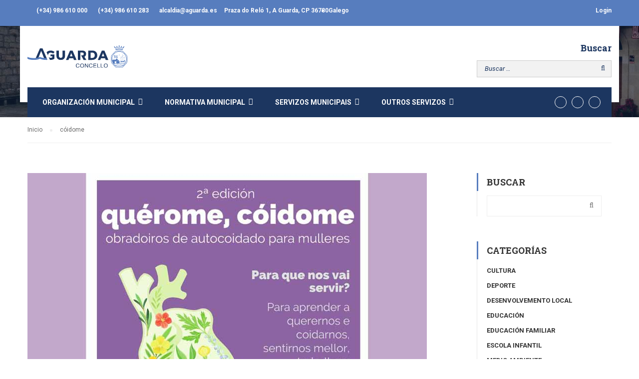

--- FILE ---
content_type: text/html; charset=UTF-8
request_url: https://www.aguarda.es/etiqueta/coidome/
body_size: 63454
content:
<!DOCTYPE html>
<html itemscope itemtype="http://schema.org/WebPage" lang="gl-ES">
<head>
	<meta charset="UTF-8">
	<meta name="viewport" content="width=device-width, initial-scale=1">
	<link rel="profile" href="http://gmpg.org/xfn/11">
	<link rel="pingback" href="https://www.aguarda.es/xmlrpc.php">
	<meta name='robots' content='index, follow, max-image-preview:large, max-snippet:-1, max-video-preview:-1' />

<!-- Google Tag Manager for WordPress by gtm4wp.com -->
<script data-cfasync="false" data-pagespeed-no-defer>
	var gtm4wp_datalayer_name = "dataLayer";
	var dataLayer = dataLayer || [];
</script>
<!-- End Google Tag Manager for WordPress by gtm4wp.com -->
	<!-- This site is optimized with the Yoast SEO plugin v21.1 - https://yoast.com/wordpress/plugins/seo/ -->
	<title>cóidome archivos - Concello da Guarda</title>
	<link rel="canonical" href="https://www.aguarda.es/etiqueta/coidome/" />
	<meta property="og:locale" content="gl_ES" />
	<meta property="og:type" content="article" />
	<meta property="og:title" content="cóidome archivos - Concello da Guarda" />
	<meta property="og:url" content="https://www.aguarda.es/etiqueta/coidome/" />
	<meta property="og:site_name" content="Concello da Guarda" />
	<meta property="og:image" content="https://www.aguarda.es/wp-content/uploads/2017/06/escudo-full-2.jpg" />
	<meta property="og:image:width" content="1135" />
	<meta property="og:image:height" content="712" />
	<meta property="og:image:type" content="image/jpeg" />
	<meta name="twitter:card" content="summary_large_image" />
	<meta name="twitter:site" content="@AGuarda_es" />
	<script type="application/ld+json" class="yoast-schema-graph">{"@context":"https://schema.org","@graph":[{"@type":"CollectionPage","@id":"https://www.aguarda.es/etiqueta/coidome/","url":"https://www.aguarda.es/etiqueta/coidome/","name":"cóidome archivos - Concello da Guarda","isPartOf":{"@id":"https://www.aguarda.es/#website"},"primaryImageOfPage":{"@id":"https://www.aguarda.es/etiqueta/coidome/#primaryimage"},"image":{"@id":"https://www.aguarda.es/etiqueta/coidome/#primaryimage"},"thumbnailUrl":"https://www.aguarda.es/wp-content/uploads/2023/01/Qerome-coidome-2023-IG.jpg","breadcrumb":{"@id":"https://www.aguarda.es/etiqueta/coidome/#breadcrumb"},"inLanguage":"gl-ES"},{"@type":"ImageObject","inLanguage":"gl-ES","@id":"https://www.aguarda.es/etiqueta/coidome/#primaryimage","url":"https://www.aguarda.es/wp-content/uploads/2023/01/Qerome-coidome-2023-IG.jpg","contentUrl":"https://www.aguarda.es/wp-content/uploads/2023/01/Qerome-coidome-2023-IG.jpg","width":800,"height":800},{"@type":"BreadcrumbList","@id":"https://www.aguarda.es/etiqueta/coidome/#breadcrumb","itemListElement":[{"@type":"ListItem","position":1,"name":"Portada","item":"https://www.aguarda.es/"},{"@type":"ListItem","position":2,"name":"cóidome"}]},{"@type":"WebSite","@id":"https://www.aguarda.es/#website","url":"https://www.aguarda.es/","name":"Concello da Guarda","description":"Páxina web do concello da Guarda","potentialAction":[{"@type":"SearchAction","target":{"@type":"EntryPoint","urlTemplate":"https://www.aguarda.es/?s={search_term_string}"},"query-input":"required name=search_term_string"}],"inLanguage":"gl-ES"}]}</script>
	<!-- / Yoast SEO plugin. -->


<link rel='dns-prefetch' href='//www.google.com' />
<link rel='dns-prefetch' href='//fonts.googleapis.com' />
<link rel='dns-prefetch' href='//www.googletagmanager.com' />
<link rel="alternate" type="application/rss+xml" title="Concello da Guarda &raquo; Feed" href="https://www.aguarda.es/feed/" />
<link rel="alternate" type="application/rss+xml" title="Concello da Guarda &raquo; cóidome » Feed de etiqueta" href="https://www.aguarda.es/etiqueta/coidome/feed/" />
<link rel='stylesheet' id='wp-block-library-css' href='https://www.aguarda.es/wp-includes/css/dist/block-library/style.min.css?ver=6.1.1' type='text/css' media='all' />
<link rel='stylesheet' id='classic-theme-styles-css' href='https://www.aguarda.es/wp-includes/css/classic-themes.min.css?ver=1' type='text/css' media='all' />
<style id='global-styles-inline-css' type='text/css'>
body{--wp--preset--color--black: #000000;--wp--preset--color--cyan-bluish-gray: #abb8c3;--wp--preset--color--white: #ffffff;--wp--preset--color--pale-pink: #f78da7;--wp--preset--color--vivid-red: #cf2e2e;--wp--preset--color--luminous-vivid-orange: #ff6900;--wp--preset--color--luminous-vivid-amber: #fcb900;--wp--preset--color--light-green-cyan: #7bdcb5;--wp--preset--color--vivid-green-cyan: #00d084;--wp--preset--color--pale-cyan-blue: #8ed1fc;--wp--preset--color--vivid-cyan-blue: #0693e3;--wp--preset--color--vivid-purple: #9b51e0;--wp--preset--gradient--vivid-cyan-blue-to-vivid-purple: linear-gradient(135deg,rgba(6,147,227,1) 0%,rgb(155,81,224) 100%);--wp--preset--gradient--light-green-cyan-to-vivid-green-cyan: linear-gradient(135deg,rgb(122,220,180) 0%,rgb(0,208,130) 100%);--wp--preset--gradient--luminous-vivid-amber-to-luminous-vivid-orange: linear-gradient(135deg,rgba(252,185,0,1) 0%,rgba(255,105,0,1) 100%);--wp--preset--gradient--luminous-vivid-orange-to-vivid-red: linear-gradient(135deg,rgba(255,105,0,1) 0%,rgb(207,46,46) 100%);--wp--preset--gradient--very-light-gray-to-cyan-bluish-gray: linear-gradient(135deg,rgb(238,238,238) 0%,rgb(169,184,195) 100%);--wp--preset--gradient--cool-to-warm-spectrum: linear-gradient(135deg,rgb(74,234,220) 0%,rgb(151,120,209) 20%,rgb(207,42,186) 40%,rgb(238,44,130) 60%,rgb(251,105,98) 80%,rgb(254,248,76) 100%);--wp--preset--gradient--blush-light-purple: linear-gradient(135deg,rgb(255,206,236) 0%,rgb(152,150,240) 100%);--wp--preset--gradient--blush-bordeaux: linear-gradient(135deg,rgb(254,205,165) 0%,rgb(254,45,45) 50%,rgb(107,0,62) 100%);--wp--preset--gradient--luminous-dusk: linear-gradient(135deg,rgb(255,203,112) 0%,rgb(199,81,192) 50%,rgb(65,88,208) 100%);--wp--preset--gradient--pale-ocean: linear-gradient(135deg,rgb(255,245,203) 0%,rgb(182,227,212) 50%,rgb(51,167,181) 100%);--wp--preset--gradient--electric-grass: linear-gradient(135deg,rgb(202,248,128) 0%,rgb(113,206,126) 100%);--wp--preset--gradient--midnight: linear-gradient(135deg,rgb(2,3,129) 0%,rgb(40,116,252) 100%);--wp--preset--duotone--dark-grayscale: url('#wp-duotone-dark-grayscale');--wp--preset--duotone--grayscale: url('#wp-duotone-grayscale');--wp--preset--duotone--purple-yellow: url('#wp-duotone-purple-yellow');--wp--preset--duotone--blue-red: url('#wp-duotone-blue-red');--wp--preset--duotone--midnight: url('#wp-duotone-midnight');--wp--preset--duotone--magenta-yellow: url('#wp-duotone-magenta-yellow');--wp--preset--duotone--purple-green: url('#wp-duotone-purple-green');--wp--preset--duotone--blue-orange: url('#wp-duotone-blue-orange');--wp--preset--font-size--small: 13px;--wp--preset--font-size--medium: 20px;--wp--preset--font-size--large: 36px;--wp--preset--font-size--x-large: 42px;--wp--preset--spacing--20: 0.44rem;--wp--preset--spacing--30: 0.67rem;--wp--preset--spacing--40: 1rem;--wp--preset--spacing--50: 1.5rem;--wp--preset--spacing--60: 2.25rem;--wp--preset--spacing--70: 3.38rem;--wp--preset--spacing--80: 5.06rem;}:where(.is-layout-flex){gap: 0.5em;}body .is-layout-flow > .alignleft{float: left;margin-inline-start: 0;margin-inline-end: 2em;}body .is-layout-flow > .alignright{float: right;margin-inline-start: 2em;margin-inline-end: 0;}body .is-layout-flow > .aligncenter{margin-left: auto !important;margin-right: auto !important;}body .is-layout-constrained > .alignleft{float: left;margin-inline-start: 0;margin-inline-end: 2em;}body .is-layout-constrained > .alignright{float: right;margin-inline-start: 2em;margin-inline-end: 0;}body .is-layout-constrained > .aligncenter{margin-left: auto !important;margin-right: auto !important;}body .is-layout-constrained > :where(:not(.alignleft):not(.alignright):not(.alignfull)){max-width: var(--wp--style--global--content-size);margin-left: auto !important;margin-right: auto !important;}body .is-layout-constrained > .alignwide{max-width: var(--wp--style--global--wide-size);}body .is-layout-flex{display: flex;}body .is-layout-flex{flex-wrap: wrap;align-items: center;}body .is-layout-flex > *{margin: 0;}:where(.wp-block-columns.is-layout-flex){gap: 2em;}.has-black-color{color: var(--wp--preset--color--black) !important;}.has-cyan-bluish-gray-color{color: var(--wp--preset--color--cyan-bluish-gray) !important;}.has-white-color{color: var(--wp--preset--color--white) !important;}.has-pale-pink-color{color: var(--wp--preset--color--pale-pink) !important;}.has-vivid-red-color{color: var(--wp--preset--color--vivid-red) !important;}.has-luminous-vivid-orange-color{color: var(--wp--preset--color--luminous-vivid-orange) !important;}.has-luminous-vivid-amber-color{color: var(--wp--preset--color--luminous-vivid-amber) !important;}.has-light-green-cyan-color{color: var(--wp--preset--color--light-green-cyan) !important;}.has-vivid-green-cyan-color{color: var(--wp--preset--color--vivid-green-cyan) !important;}.has-pale-cyan-blue-color{color: var(--wp--preset--color--pale-cyan-blue) !important;}.has-vivid-cyan-blue-color{color: var(--wp--preset--color--vivid-cyan-blue) !important;}.has-vivid-purple-color{color: var(--wp--preset--color--vivid-purple) !important;}.has-black-background-color{background-color: var(--wp--preset--color--black) !important;}.has-cyan-bluish-gray-background-color{background-color: var(--wp--preset--color--cyan-bluish-gray) !important;}.has-white-background-color{background-color: var(--wp--preset--color--white) !important;}.has-pale-pink-background-color{background-color: var(--wp--preset--color--pale-pink) !important;}.has-vivid-red-background-color{background-color: var(--wp--preset--color--vivid-red) !important;}.has-luminous-vivid-orange-background-color{background-color: var(--wp--preset--color--luminous-vivid-orange) !important;}.has-luminous-vivid-amber-background-color{background-color: var(--wp--preset--color--luminous-vivid-amber) !important;}.has-light-green-cyan-background-color{background-color: var(--wp--preset--color--light-green-cyan) !important;}.has-vivid-green-cyan-background-color{background-color: var(--wp--preset--color--vivid-green-cyan) !important;}.has-pale-cyan-blue-background-color{background-color: var(--wp--preset--color--pale-cyan-blue) !important;}.has-vivid-cyan-blue-background-color{background-color: var(--wp--preset--color--vivid-cyan-blue) !important;}.has-vivid-purple-background-color{background-color: var(--wp--preset--color--vivid-purple) !important;}.has-black-border-color{border-color: var(--wp--preset--color--black) !important;}.has-cyan-bluish-gray-border-color{border-color: var(--wp--preset--color--cyan-bluish-gray) !important;}.has-white-border-color{border-color: var(--wp--preset--color--white) !important;}.has-pale-pink-border-color{border-color: var(--wp--preset--color--pale-pink) !important;}.has-vivid-red-border-color{border-color: var(--wp--preset--color--vivid-red) !important;}.has-luminous-vivid-orange-border-color{border-color: var(--wp--preset--color--luminous-vivid-orange) !important;}.has-luminous-vivid-amber-border-color{border-color: var(--wp--preset--color--luminous-vivid-amber) !important;}.has-light-green-cyan-border-color{border-color: var(--wp--preset--color--light-green-cyan) !important;}.has-vivid-green-cyan-border-color{border-color: var(--wp--preset--color--vivid-green-cyan) !important;}.has-pale-cyan-blue-border-color{border-color: var(--wp--preset--color--pale-cyan-blue) !important;}.has-vivid-cyan-blue-border-color{border-color: var(--wp--preset--color--vivid-cyan-blue) !important;}.has-vivid-purple-border-color{border-color: var(--wp--preset--color--vivid-purple) !important;}.has-vivid-cyan-blue-to-vivid-purple-gradient-background{background: var(--wp--preset--gradient--vivid-cyan-blue-to-vivid-purple) !important;}.has-light-green-cyan-to-vivid-green-cyan-gradient-background{background: var(--wp--preset--gradient--light-green-cyan-to-vivid-green-cyan) !important;}.has-luminous-vivid-amber-to-luminous-vivid-orange-gradient-background{background: var(--wp--preset--gradient--luminous-vivid-amber-to-luminous-vivid-orange) !important;}.has-luminous-vivid-orange-to-vivid-red-gradient-background{background: var(--wp--preset--gradient--luminous-vivid-orange-to-vivid-red) !important;}.has-very-light-gray-to-cyan-bluish-gray-gradient-background{background: var(--wp--preset--gradient--very-light-gray-to-cyan-bluish-gray) !important;}.has-cool-to-warm-spectrum-gradient-background{background: var(--wp--preset--gradient--cool-to-warm-spectrum) !important;}.has-blush-light-purple-gradient-background{background: var(--wp--preset--gradient--blush-light-purple) !important;}.has-blush-bordeaux-gradient-background{background: var(--wp--preset--gradient--blush-bordeaux) !important;}.has-luminous-dusk-gradient-background{background: var(--wp--preset--gradient--luminous-dusk) !important;}.has-pale-ocean-gradient-background{background: var(--wp--preset--gradient--pale-ocean) !important;}.has-electric-grass-gradient-background{background: var(--wp--preset--gradient--electric-grass) !important;}.has-midnight-gradient-background{background: var(--wp--preset--gradient--midnight) !important;}.has-small-font-size{font-size: var(--wp--preset--font-size--small) !important;}.has-medium-font-size{font-size: var(--wp--preset--font-size--medium) !important;}.has-large-font-size{font-size: var(--wp--preset--font-size--large) !important;}.has-x-large-font-size{font-size: var(--wp--preset--font-size--x-large) !important;}
.wp-block-navigation a:where(:not(.wp-element-button)){color: inherit;}
:where(.wp-block-columns.is-layout-flex){gap: 2em;}
.wp-block-pullquote{font-size: 1.5em;line-height: 1.6;}
</style>
<link rel='stylesheet' id='bsk-pdf-manager-pro-deprecated-css-css' href='https://www.aguarda.es/wp-content/plugins/bsk-pdf-manager-pro/css/bsk-pdf-manager-pro-deprecated.css?ver=1584722770' type='text/css' media='all' />
<link rel='stylesheet' id='bsk-pdf-manager-pro-css-css' href='https://www.aguarda.es/wp-content/plugins/bsk-pdf-manager-pro/css/bsk-pdf-manager-pro.css?ver=1584722770' type='text/css' media='all' />
<link rel='stylesheet' id='rs-plugin-settings-css' href='https://www.aguarda.es/wp-content/plugins/revslider/public/assets/css/settings.css?ver=5.3.1.5' type='text/css' media='all' />
<style id='rs-plugin-settings-inline-css' type='text/css'>
#rs-demo-id {}
</style>
<link rel='stylesheet' id='thim-awesome-css' href='https://www.aguarda.es/wp-content/plugins/thim-framework/css/font-awesome.min.css?ver=6.1.1' type='text/css' media='all' />
<link rel='stylesheet' id='tp-event-countdown-css-css' href='https://www.aguarda.es/wp-content/plugins/tp-event/inc/libraries//countdown/css/jquery.countdown.css?ver=6.1.1' type='text/css' media='all' />
<link rel='stylesheet' id='wc-responsive-video-scripts-css' href='https://www.aguarda.es/wp-content/plugins/wc-responsive-video/includes/css/style.css?ver=1.11' type='text/css' media='all' />
<link rel='stylesheet' id='wpml-legacy-horizontal-list-0-css' href='https://www.aguarda.es/wp-content/plugins/sitepress-multilingual-cms/templates/language-switchers/legacy-list-horizontal/style.min.css?ver=1' type='text/css' media='all' />
<link rel='stylesheet' id='thim-css-style-css' href='https://www.aguarda.es/wp-content/themes/eduma/assets/css/custom-style.css?ver=2.8.6.0' type='text/css' media='all' />
<link rel='stylesheet' id='thim-style-css' href='https://www.aguarda.es/wp-content/themes/eduma/style.css?ver=2.8.6.0' type='text/css' media='all' />
<link rel='stylesheet' id='thim-custom-vc-css' href='https://www.aguarda.es/wp-content/themes/eduma/assets/css/custom-vc.css?ver=2.8.6.0' type='text/css' media='all' />
<link rel='stylesheet' id='tf-google-webfont-roboto-css' href='//fonts.googleapis.com/css?family=Roboto%3A100%2C100italic%2C300%2C300italic%2C400%2Citalic%2C500%2C500italic%2C700%2C700italic%2C900%2C900italic&#038;subset=greek-ext%2Cgreek%2Ccyrillic-ext%2Clatin-ext%2Clatin%2Cvietnamese%2Ccyrillic&#038;ver=6.1.1' type='text/css' media='all' />
<link rel='stylesheet' id='tf-google-webfont-roboto-slab-css' href='//fonts.googleapis.com/css?family=Roboto+Slab%3A100%2C300%2C400%2C700&#038;subset=greek-ext%2Cgreek%2Ccyrillic-ext%2Clatin-ext%2Clatin%2Cvietnamese%2Ccyrillic&#038;ver=6.1.1' type='text/css' media='all' />
<!--[if lt IE 9]>
<link rel='stylesheet' id='vc_lte_ie9-css' href='https://www.aguarda.es/wp-content/plugins/js_composer/assets/css/vc_lte_ie9.min.css?ver=6.0.2' type='text/css' media='screen' />
<![endif]-->
<link rel='stylesheet' id='tablepress-default-css' href='https://www.aguarda.es/wp-content/plugins/tablepress/css/build/default.css?ver=2.4.4' type='text/css' media='all' />
<link rel='stylesheet' id='js_composer_custom_css-css' href='//www.aguarda.es/wp-content/uploads/js_composer/custom.css?ver=6.0.2' type='text/css' media='all' />
<script type="text/javascript">
        var ajax_url ="https://www.aguarda.es/wp-admin/admin-ajax.php";
        </script><script type='text/javascript' id='wpml-cookie-js-extra'>
/* <![CDATA[ */
var wpml_cookies = {"wp-wpml_current_language":{"value":"gl","expires":1,"path":"\/"}};
var wpml_cookies = {"wp-wpml_current_language":{"value":"gl","expires":1,"path":"\/"}};
/* ]]> */
</script>
<script type='text/javascript' src='https://www.aguarda.es/wp-content/plugins/sitepress-multilingual-cms/res/js/cookies/language-cookie.js?ver=484900' id='wpml-cookie-js'></script>
<script type='text/javascript' src='https://www.aguarda.es/wp-includes/js/jquery/jquery.min.js?ver=3.6.1' id='jquery-core-js'></script>
<script type='text/javascript' src='https://www.aguarda.es/wp-includes/js/jquery/jquery-migrate.min.js?ver=3.3.2' id='jquery-migrate-js'></script>
<script type='text/javascript' id='bsk-pdf-manager-pro-deprecated-js-extra'>
/* <![CDATA[ */
var bsk_pdf_pro = {"ajaxurl":"https:\/\/www.aguarda.es\/wp-admin\/admin-ajax.php"};
/* ]]> */
</script>
<script type='text/javascript' src='https://www.aguarda.es/wp-content/plugins/bsk-pdf-manager-pro/js/bsk_pdf_manager_pro_deprecated.js?ver=1584722770' id='bsk-pdf-manager-pro-deprecated-js'></script>
<script type='text/javascript' id='bsk-pdf-manager-pro-js-extra'>
/* <![CDATA[ */
var bsk_pdf_pro = {"ajaxurl":"https:\/\/www.aguarda.es\/wp-admin\/admin-ajax.php"};
/* ]]> */
</script>
<script type='text/javascript' src='https://www.aguarda.es/wp-content/plugins/bsk-pdf-manager-pro/js/bsk_pdf_manager_pro.js?ver=1584722770' id='bsk-pdf-manager-pro-js'></script>
<script type='text/javascript' src='https://www.aguarda.es/wp-content/plugins/revslider/public/assets/js/jquery.themepunch.tools.min.js?ver=5.3.1.5' id='tp-tools-js'></script>
<script type='text/javascript' src='https://www.aguarda.es/wp-content/plugins/revslider/public/assets/js/jquery.themepunch.revolution.min.js?ver=5.3.1.5' id='revmin-js'></script>
<link rel="https://api.w.org/" href="https://www.aguarda.es/wp-json/" /><link rel="alternate" type="application/json" href="https://www.aguarda.es/wp-json/wp/v2/tags/2984" /><link rel="EditURI" type="application/rsd+xml" title="RSD" href="https://www.aguarda.es/xmlrpc.php?rsd" />
<link rel="wlwmanifest" type="application/wlwmanifest+xml" href="https://www.aguarda.es/wp-includes/wlwmanifest.xml" />
<meta name="generator" content="WordPress 6.1.1" />
<meta name="generator" content="WPML ver:4.8.4 stt:1,64;" />
<meta name="generator" content="Site Kit by Google 1.165.0" />    <script type="text/javascript">
        var ajaxurl = 'https://www.aguarda.es/wp-admin/admin-ajax.php';
    </script>
    
<!-- Google Tag Manager for WordPress by gtm4wp.com -->
<!-- GTM Container placement set to off -->
<script data-cfasync="false" data-pagespeed-no-defer>
	var dataLayer_content = {"pagePostType":"post","pagePostType2":"tag-post"};
	dataLayer.push( dataLayer_content );
</script>
<script data-cfasync="false" data-pagespeed-no-defer>
	console.warn && console.warn("[GTM4WP] Google Tag Manager container code placement set to OFF !!!");
	console.warn && console.warn("[GTM4WP] Data layer codes are active but GTM container must be loaded using custom coding !!!");
</script>
<!-- End Google Tag Manager for WordPress by gtm4wp.com --><link rel="shortcut icon" href="https://www.aguarda.es/wp-content/themes/eduma/images/favicon.png" type="image/x-icon" /><meta name="generator" content="Powered by WPBakery Page Builder - drag and drop page builder for WordPress."/>
<meta name="generator" content="Powered by Slider Revolution 5.3.1.5 - responsive, Mobile-Friendly Slider Plugin for WordPress with comfortable drag and drop interface." />
		<script type="text/javascript">
			if (typeof ajaxurl === 'undefined') {
				/* <![CDATA[ */
				var ajaxurl = "https://www.aguarda.es/wp-admin/admin-ajax.php";
				/* ]]> */
			}
		</script>
		<noscript><style type="text/css"> .wpb_animate_when_almost_visible { opacity: 1; }</style></noscript>	<link rel="stylesheet" type="text/css" href="/wp-content/themes/eduma/style-custom-new.css">


	<link rel="apple-touch-icon" sizes="180x180" href="/apple-touch-icon.png">
	<link rel="icon" type="image/png" href="/favicon-32x32.png" sizes="32x32">
	<link rel="icon" type="image/png" href="/favicon-16x16.png" sizes="16x16">
	<link rel="manifest" href="/manifest.json">
	<link rel="mask-icon" href="/safari-pinned-tab.svg" color="#5bbad5">
	<meta name="apple-mobile-web-app-title" content="Concello de A Guarda">
	<meta name="application-name" content="Concello de A Guarda">
	<meta name="theme-color" content="#000000">



</head>

<body class="archive tag tag-coidome tag-2984  thim-body-load-overlay group-blog wpb-js-composer js-comp-ver-6.0.2 vc_responsive" id="thim-body">

<!-- menu for mobile-->
<div id="wrapper-container" class="wrapper-container">
	<div class="content-pusher ">


		
		<header id="masthead" class="site-header affix-top sticky-header header_default header_v2" >
				<div id="toolbar" class="toolbar">
		<div class="container">
			<div class="row">
				<div class="col-sm-12">
					<div class="toolbar-container">
						<aside id="text-2" class="widget widget_text">			<div class="textwidget"><div class="thim-have-any-question">

<div class="mobile"><i class="fa fa-phone"></i><a href="tel:0034986610000" class="value">(+34) 986 610 000</a>
</div>
<div class="mobile hidden-xs"><i class="fa fa-fax"></i><a href="tel:0034986610283" class="value">(+34) 986 610 283</a>
</div>
<div class="email"><i class="fa fa-envelope"></i><a href="mailto:alcaldia@aguarda.es">alcaldia@aguarda.es</a>
</div>
<div class="email hidden-xs">Praza do Reló 1, A Guarda, CP 36780
</div>
</div></div>
		</aside><aside id="login-popup-2" class="widget widget_login-popup"><div class="thim-widget-login-popup thim-widget-login-popup-base"><div class="thim-link-login thim-login-popup">
								<a class="login" href="https://www.aguarda.es/conta/">Login</a>
			</div>

	<div id="thim-popup-login" class="has-shortcode">
		<div class="thim-login-container">
			<div>No apps configured. Please contact your administrator.</div>			<div class="thim-login">
								<h2 class="title">Entrar coa sua conta</h2>
				<form name="loginform" id="loginform" action="https://www.aguarda.es/wp-login.php" method="post">
					<p class="login-username">
						<input type="text" name="user_login" placeholder="Username or email" id="thim_login" class="input" value="" size="20" /></label>
					</p>
					<p class="login-password">
						<input type="password" name="user_password" placeholder="Password" id="thim_pass" class="input" value="" size="20" /></label>
					</p>
					<div>No apps configured. Please contact your administrator.</div><div class="inv-recaptcha-holder"></div>					<a class="lost-pass-link" href="https://www.aguarda.es/conta/?action=lostpassword" title="Lost Password">Perdeu o seu contrasinal?</a>					<p class="forgetmenot login-remember">
						<label for="rememberme"><input name="rememberme" type="checkbox" id="rememberme" value="forever" /> Lembrarme						</label></p>
					<p class="submit login-submit">
						<input type="submit" name="wp-submit" id="wp-submit" class="button button-primary button-large" value="Entrar" />
						<input type="hidden" name="redirect_to" value="http://www.aguarda.es/etiqueta/coidome/" />
						<input type="hidden" name="testcookie" value="1" />
					</p>
				</form>
							</div>
			<span class="close-popup"><i class="fa fa-times" aria-hidden="true"></i></span>
		</div>
	</div>
</div></aside><aside id="icl_lang_sel_widget-10" class="widget widget_icl_lang_sel_widget">
<div class="wpml-ls-sidebars-toolbar wpml-ls wpml-ls-legacy-list-horizontal">
	<ul role="menu"><li class="wpml-ls-slot-toolbar wpml-ls-item wpml-ls-item-gl wpml-ls-current-language wpml-ls-first-item wpml-ls-last-item wpml-ls-item-legacy-list-horizontal" role="none">
				<a href="https://www.aguarda.es/etiqueta/coidome/" class="wpml-ls-link" role="menuitem" >
                    <span class="wpml-ls-native" role="menuitem">Galego</span></a>
			</li></ul>
</div>
</aside>					</div>
				</div>
			</div>
		</div>
	</div><!--End/div#toolbar-->
<!-- <div class="main-menu"> -->
<div class="container">
	<div class="row">
		<div class="navigation col-sm-12">
			<div class="tm-table">
				<div class="width-logo table-cell sm-logo">
					<a href="https://www.aguarda.es/" title="Concello da Guarda - Páxina web do concello da Guarda" rel="home" class="no-sticky-logo"><img src="https://www.aguarda.es/wp-content/uploads/2023/11/logo-concello.svg" alt="Concello da Guarda" width="0" height="0"></a><a href="https://www.aguarda.es/" rel="home" class="sticky-logo"><img src="https://www.aguarda.es/wp-content/uploads/2023/11/logo-concello.svg" alt="Concello da Guarda" width="0" height="0"></a>				</div>
				<nav class="header-top-menu table-cell table-right">
					<li id="search-5" class="widget widget_search"><h4>Buscar</h4><form role="search" method="get" class="search-form" action="https://www.aguarda.es/">
				<label>
					<span class="screen-reader-text">Buscar:</span>
					<input type="search" class="search-field" placeholder="Buscar &hellip;" value="" name="s" />
				</label>
				<input type="submit" class="search-submit" value="Buscar" />
			</form></li>				</nav>
				<div class="menu-mobile-effect navbar-toggle" data-effect="mobile-effect">
					<span class="icon-bar"></span>
					<span class="icon-bar"></span>
					<span class="icon-bar"></span>
				</div>
			</div>
			<nav class="width-navigation">
				<ul class="nav navbar-nav menu-main-menu">
	<li  class="menu-item menu-item-type-post_type menu-item-object-page menu-item-has-children drop_to_right standard"><span class="disable_link"><span data-hover="Organización municipal">Organización municipal</span></span>
<ul class="sub-menu" >
	<li  class="menu-item menu-item-type-post_type menu-item-object-page"><a href="https://www.aguarda.es/organizacion-municipal/saudo-do-alcalde/"><i class="fa fa-fw fa-comment"></i> Saúdo do Alcalde</a></li>
	<li  class="menu-item menu-item-type-post_type menu-item-object-page"><a href="https://www.aguarda.es/organizacion-municipal/xunta-de-goberno/"><i class="fa fa-fw fa-group"></i> Xunta de Goberno</a></li>
	<li  class="menu-item menu-item-type-post_type menu-item-object-page menu-item-has-children"><span class="disable_link"><i class="fa fa-fw fa-group"></i> Comisións informativas</span>
	<ul class="sub-menu" >
		<li  class="menu-item menu-item-type-post_type menu-item-object-page"><a href="https://www.aguarda.es/organizacion-municipal/comisions-informativas/comision-especial-de-contas/"><i class="fa fa-fw fa-group"></i> Comisión especial de contas</a></li>
		<li  class="menu-item menu-item-type-post_type menu-item-object-page"><a href="https://www.aguarda.es/organizacion-municipal/comisions-informativas/comision-de-asuntos-plenarios/"><i class="fa fa-fw fa-group"></i> Comisión de asuntos plenarios</a></li>
		<li  class="menu-item menu-item-type-post_type menu-item-object-page"><a href="https://www.aguarda.es/organizacion-municipal/comisions-informativas/comision-de-urbanismo/"><i class="fa fa-fw fa-group"></i> Comisión de urbanismo</a></li>
	</ul>
</li>
	<li  class="menu-item menu-item-type-post_type menu-item-object-page"><a href="https://www.aguarda.es/organizacion-municipal/equipo-de-goberno/"><i class="fa fa-fw fa-group"></i> Equipo de Goberno</a></li>
	<li  class="menu-item menu-item-type-post_type menu-item-object-page"><a href="https://www.aguarda.es/organizacion-municipal/corporacion-municipal/"><i class="fa fa-fw fa-group"></i> Corporación Municipal</a></li>
	<li  class="menu-item menu-item-type-post_type menu-item-object-page"><a href="https://www.aguarda.es/organizacion-municipal/actas-de-pleno/"><i class="fa fa-fw fa-file-text-o"></i> Actas de pleno</a></li>
	<li  class="menu-item menu-item-type-post_type menu-item-object-page"><a href="https://www.aguarda.es/organizacion-municipal/actas-de-xunta-de-goberno-local/"><i class="fa fa-fw fa-file-text-o"></i> Actas de Xunta de Goberno Local</a></li>
	<li  class="menu-item menu-item-type-post_type menu-item-object-page"><a href="https://www.aguarda.es/organizacion-municipal/escudo-e-bandeira/"><i class="fa fa-fw fa-flag-o"></i> Identidade visual corporativa</a></li>
</ul>
</li>
<li  class="menu-item menu-item-type-post_type menu-item-object-page menu-item-has-children drop_to_right standard"><span class="disable_link"><span data-hover="Normativa municipal">Normativa municipal</span></span>
<ul class="sub-menu" >
	<li  class="menu-item menu-item-type-post_type menu-item-object-page"><a href="https://www.aguarda.es/normativa-municipal/2607-2/"><i class="fa fa-fw fa-file-text-o"></i> Ordenanzas xerais</a></li>
	<li  class="menu-item menu-item-type-post_type menu-item-object-page"><a href="https://www.aguarda.es/normativa-municipal/ordenanzas-fiscais/"><i class="fa fa-fw fa-file-text-o"></i> Ordenanzas fiscais</a></li>
	<li  class="menu-item menu-item-type-post_type menu-item-object-page"><a href="https://www.aguarda.es/normativa-municipal/regulamentos/"><i class="fa fa-fw fa-file-text-o"></i> Regulamentos</a></li>
	<li  class="menu-item menu-item-type-post_type menu-item-object-page"><a href="https://www.aguarda.es/normativa-municipal/calendario-contribuinte/"><i class="fa fa-fw fa-calendar"></i> Calendario contribuínte</a></li>
	<li  class="menu-item menu-item-type-post_type menu-item-object-page"><a href="https://www.aguarda.es/tramites-e-impresos/cartas-de-pagamento/"><i class="fa fa-fw fa-dollar"></i> Cartas de pagamento</a></li>
</ul>
</li>
<li  class="menu-item menu-item-type-post_type menu-item-object-page menu-item-has-children dropdown_full_width  drop_to_right multicolumn"><span class="disable_link"><span data-hover="Servizos municipais">Servizos municipais</span></span>
<ul class="sub-menu megacol submenu_columns_4" >
	<li  class="menu-item menu-item-type-post_type menu-item-object-page"><a href="https://www.aguarda.es/servizos-municipais/novas-tecnoloxias/"><i class="fa fa-fw fa-play-circle-o"></i> Aula Cemit</a></li>
	<li  class="menu-item menu-item-type-post_type menu-item-object-page"><a href="https://www.aguarda.es/servizos-municipais/cultura/"><i class="fa fa-fw fa-book"></i> Cultura</a></li>
	<li  class="menu-item menu-item-type-post_type menu-item-object-page"><a href="https://www.aguarda.es/servizos-municipais/deporte/"><i class="fa fa-fw fa-soccer-ball-o"></i> Deporte</a></li>
	<li  class="menu-item menu-item-type-post_type menu-item-object-page"><a href="https://www.aguarda.es/servizos-municipais/educacion/"><i class="fa fa-fw fa-graduation-cap"></i> Educación</a></li>
	<li  class="menu-item menu-item-type-post_type menu-item-object-page"><a href="https://www.aguarda.es/servizos-municipais/garderia/"><i class="fa fa-fw fa-cubes"></i> Escola Infantil</a></li>
	<li  class="menu-item menu-item-type-post_type menu-item-object-page"><a href="https://www.aguarda.es/servizos-municipais/patrimonio/"><i class="fa fa-fw fa-bank"></i> Patrimonio</a></li>
	<li  class="menu-item menu-item-type-post_type menu-item-object-page"><a href="https://www.aguarda.es/servizos-municipais/policia-local/"><i class="fa fa-fw fa-shield"></i> Policía Local</a></li>
	<li  class="menu-item menu-item-type-post_type menu-item-object-page"><a href="https://www.aguarda.es/servizos-municipais/servizos-sociais/"><i class="fa fa-fw fa-tty"></i> Servizos sociais</a></li>
	<li  class="menu-item menu-item-type-post_type menu-item-object-page"><a href="https://www.aguarda.es/servizos-municipais/urbanismo/"><i class="fa fa-fw fa-building-o"></i> Urbanismo</a></li>
	<li  class="menu-item menu-item-type-post_type menu-item-object-page"><a href="https://www.aguarda.es/servizos-municipais/vias-e-obras/"><i class="fa fa-fw fa-automobile"></i> Vías e Obras</a></li>
	<li  class="menu-item menu-item-type-post_type menu-item-object-page"><a href="https://www.aguarda.es/servizos-municipais/xuventude-omix/"><i class="fa fa-fw fa-child"></i> Xuventude (OMIX)</a></li>
	<li  class="menu-item menu-item-type-post_type menu-item-object-page"><a href="https://www.aguarda.es/mercado-municipal/"><i class="fa fa-fw fa-university"></i> Mercado municipal</a></li>
</ul>
</li>
<li  class="menu-item menu-item-type-custom menu-item-object-custom menu-item-has-children drop_to_right standard"><span class="disable_link"><span data-hover="Outros Servizos">Outros Servizos</span></span>
<ul class="sub-menu" >
	<li  class="menu-item menu-item-type-post_type menu-item-object-page drop_to_right standard"><a href="https://www.aguarda.es/a-nosa-vila/itv-na-guarda/"><i class="fa fa-fw fa-automobile"></i> ITV na Guarda</a></li>
	<li  class="menu-item menu-item-type-post_type menu-item-object-page drop_to_right standard"><a href="https://www.aguarda.es/a-nosa-vila/farmacia-de-garda/"><i class="fa fa-fw fa-medkit"></i> Farmacia de garda</a></li>
	<li  class="menu-item menu-item-type-post_type menu-item-object-page drop_to_right standard"><a href="https://www.aguarda.es/a-nosa-vila/renovacion-dni/"><i class="fa fa-fw fa-list-alt"></i> Renovación DNI</a></li>
	<li  class="menu-item menu-item-type-post_type menu-item-object-page drop_to_right standard"><a href="https://www.aguarda.es/asociacions-e-grupos/"><i class="fa fa-fw fa-group"></i> Asociacións – Rexistro municipal</a></li>
</ul>
</li>
<li class="menu-right"><ul><li id="social-2" class="widget widget_social"><div class="thim-widget-social thim-widget-social-base"><div class="thim-social">
		<ul class="social_link">
		<li><a class="facebook hasTooltip" href="https://www.facebook.com/profile.php?id=61563060863487" target="_self"><i class="fa fa-facebook"></i></a></li><li><a class="twitter hasTooltip" href="https://twitter.com/AGuarda_es" target="_self" ><i class="fa fa-twitter"></i></a></li><li><a class="instagram hasTooltip" href="https://www.instagram.com/concellodaguarda_oficial?igsh=bWRlNGwyOHl5emFh" target="_self" ><i class="fa fa-instagram"></i></a></li>	</ul>
</div></div></li></ul></li></ul>
<!--</div>-->			</nav>
			<!--end .row-->
		</div>
	</div>
</div>		</header>
		<!-- Mobile Menu-->
		<nav class="mobile-menu-container mobile-effect">
			<ul class="nav navbar-nav">
	<li  class="menu-item menu-item-type-post_type menu-item-object-page menu-item-has-children drop_to_right standard"><span class="disable_link"><span data-hover="Organización municipal">Organización municipal</span></span>
<ul class="sub-menu" >
	<li  class="menu-item menu-item-type-post_type menu-item-object-page"><a href="https://www.aguarda.es/organizacion-municipal/saudo-do-alcalde/"><i class="fa fa-fw fa-comment"></i> Saúdo do Alcalde</a></li>
	<li  class="menu-item menu-item-type-post_type menu-item-object-page"><a href="https://www.aguarda.es/organizacion-municipal/xunta-de-goberno/"><i class="fa fa-fw fa-group"></i> Xunta de Goberno</a></li>
	<li  class="menu-item menu-item-type-post_type menu-item-object-page menu-item-has-children"><span class="disable_link"><i class="fa fa-fw fa-group"></i> Comisións informativas</span>
	<ul class="sub-menu" >
		<li  class="menu-item menu-item-type-post_type menu-item-object-page"><a href="https://www.aguarda.es/organizacion-municipal/comisions-informativas/comision-especial-de-contas/"><i class="fa fa-fw fa-group"></i> Comisión especial de contas</a></li>
		<li  class="menu-item menu-item-type-post_type menu-item-object-page"><a href="https://www.aguarda.es/organizacion-municipal/comisions-informativas/comision-de-asuntos-plenarios/"><i class="fa fa-fw fa-group"></i> Comisión de asuntos plenarios</a></li>
		<li  class="menu-item menu-item-type-post_type menu-item-object-page"><a href="https://www.aguarda.es/organizacion-municipal/comisions-informativas/comision-de-urbanismo/"><i class="fa fa-fw fa-group"></i> Comisión de urbanismo</a></li>
	</ul>
</li>
	<li  class="menu-item menu-item-type-post_type menu-item-object-page"><a href="https://www.aguarda.es/organizacion-municipal/equipo-de-goberno/"><i class="fa fa-fw fa-group"></i> Equipo de Goberno</a></li>
	<li  class="menu-item menu-item-type-post_type menu-item-object-page"><a href="https://www.aguarda.es/organizacion-municipal/corporacion-municipal/"><i class="fa fa-fw fa-group"></i> Corporación Municipal</a></li>
	<li  class="menu-item menu-item-type-post_type menu-item-object-page"><a href="https://www.aguarda.es/organizacion-municipal/actas-de-pleno/"><i class="fa fa-fw fa-file-text-o"></i> Actas de pleno</a></li>
	<li  class="menu-item menu-item-type-post_type menu-item-object-page"><a href="https://www.aguarda.es/organizacion-municipal/actas-de-xunta-de-goberno-local/"><i class="fa fa-fw fa-file-text-o"></i> Actas de Xunta de Goberno Local</a></li>
	<li  class="menu-item menu-item-type-post_type menu-item-object-page"><a href="https://www.aguarda.es/organizacion-municipal/escudo-e-bandeira/"><i class="fa fa-fw fa-flag-o"></i> Identidade visual corporativa</a></li>
</ul>
</li>
<li  class="menu-item menu-item-type-post_type menu-item-object-page menu-item-has-children drop_to_right standard"><span class="disable_link"><span data-hover="Normativa municipal">Normativa municipal</span></span>
<ul class="sub-menu" >
	<li  class="menu-item menu-item-type-post_type menu-item-object-page"><a href="https://www.aguarda.es/normativa-municipal/2607-2/"><i class="fa fa-fw fa-file-text-o"></i> Ordenanzas xerais</a></li>
	<li  class="menu-item menu-item-type-post_type menu-item-object-page"><a href="https://www.aguarda.es/normativa-municipal/ordenanzas-fiscais/"><i class="fa fa-fw fa-file-text-o"></i> Ordenanzas fiscais</a></li>
	<li  class="menu-item menu-item-type-post_type menu-item-object-page"><a href="https://www.aguarda.es/normativa-municipal/regulamentos/"><i class="fa fa-fw fa-file-text-o"></i> Regulamentos</a></li>
	<li  class="menu-item menu-item-type-post_type menu-item-object-page"><a href="https://www.aguarda.es/normativa-municipal/calendario-contribuinte/"><i class="fa fa-fw fa-calendar"></i> Calendario contribuínte</a></li>
	<li  class="menu-item menu-item-type-post_type menu-item-object-page"><a href="https://www.aguarda.es/tramites-e-impresos/cartas-de-pagamento/"><i class="fa fa-fw fa-dollar"></i> Cartas de pagamento</a></li>
</ul>
</li>
<li  class="menu-item menu-item-type-post_type menu-item-object-page menu-item-has-children dropdown_full_width  drop_to_right multicolumn"><span class="disable_link"><span data-hover="Servizos municipais">Servizos municipais</span></span>
<ul class="sub-menu megacol submenu_columns_4" >
	<li  class="menu-item menu-item-type-post_type menu-item-object-page"><a href="https://www.aguarda.es/servizos-municipais/novas-tecnoloxias/"><i class="fa fa-fw fa-play-circle-o"></i> Aula Cemit</a></li>
	<li  class="menu-item menu-item-type-post_type menu-item-object-page"><a href="https://www.aguarda.es/servizos-municipais/cultura/"><i class="fa fa-fw fa-book"></i> Cultura</a></li>
	<li  class="menu-item menu-item-type-post_type menu-item-object-page"><a href="https://www.aguarda.es/servizos-municipais/deporte/"><i class="fa fa-fw fa-soccer-ball-o"></i> Deporte</a></li>
	<li  class="menu-item menu-item-type-post_type menu-item-object-page"><a href="https://www.aguarda.es/servizos-municipais/educacion/"><i class="fa fa-fw fa-graduation-cap"></i> Educación</a></li>
	<li  class="menu-item menu-item-type-post_type menu-item-object-page"><a href="https://www.aguarda.es/servizos-municipais/garderia/"><i class="fa fa-fw fa-cubes"></i> Escola Infantil</a></li>
	<li  class="menu-item menu-item-type-post_type menu-item-object-page"><a href="https://www.aguarda.es/servizos-municipais/patrimonio/"><i class="fa fa-fw fa-bank"></i> Patrimonio</a></li>
	<li  class="menu-item menu-item-type-post_type menu-item-object-page"><a href="https://www.aguarda.es/servizos-municipais/policia-local/"><i class="fa fa-fw fa-shield"></i> Policía Local</a></li>
	<li  class="menu-item menu-item-type-post_type menu-item-object-page"><a href="https://www.aguarda.es/servizos-municipais/servizos-sociais/"><i class="fa fa-fw fa-tty"></i> Servizos sociais</a></li>
	<li  class="menu-item menu-item-type-post_type menu-item-object-page"><a href="https://www.aguarda.es/servizos-municipais/urbanismo/"><i class="fa fa-fw fa-building-o"></i> Urbanismo</a></li>
	<li  class="menu-item menu-item-type-post_type menu-item-object-page"><a href="https://www.aguarda.es/servizos-municipais/vias-e-obras/"><i class="fa fa-fw fa-automobile"></i> Vías e Obras</a></li>
	<li  class="menu-item menu-item-type-post_type menu-item-object-page"><a href="https://www.aguarda.es/servizos-municipais/xuventude-omix/"><i class="fa fa-fw fa-child"></i> Xuventude (OMIX)</a></li>
	<li  class="menu-item menu-item-type-post_type menu-item-object-page"><a href="https://www.aguarda.es/mercado-municipal/"><i class="fa fa-fw fa-university"></i> Mercado municipal</a></li>
</ul>
</li>
<li  class="menu-item menu-item-type-custom menu-item-object-custom menu-item-has-children drop_to_right standard"><span class="disable_link"><span data-hover="Outros Servizos">Outros Servizos</span></span>
<ul class="sub-menu" >
	<li  class="menu-item menu-item-type-post_type menu-item-object-page drop_to_right standard"><a href="https://www.aguarda.es/a-nosa-vila/itv-na-guarda/"><i class="fa fa-fw fa-automobile"></i> ITV na Guarda</a></li>
	<li  class="menu-item menu-item-type-post_type menu-item-object-page drop_to_right standard"><a href="https://www.aguarda.es/a-nosa-vila/farmacia-de-garda/"><i class="fa fa-fw fa-medkit"></i> Farmacia de garda</a></li>
	<li  class="menu-item menu-item-type-post_type menu-item-object-page drop_to_right standard"><a href="https://www.aguarda.es/a-nosa-vila/renovacion-dni/"><i class="fa fa-fw fa-list-alt"></i> Renovación DNI</a></li>
	<li  class="menu-item menu-item-type-post_type menu-item-object-page drop_to_right standard"><a href="https://www.aguarda.es/asociacions-e-grupos/"><i class="fa fa-fw fa-group"></i> Asociacións – Rexistro municipal</a></li>
</ul>
</li>
</ul>

		</nav>
		<div id="main-content">	<section class="content-area">
		
	<div class="top_site_main" style="color: #fff;background-image:url(https://www.aguarda.es/wp-content/uploads/2017/02/IMG_4580.jpg);">
				<div class="page-title-wrapper">
			<div class="banner-wrapper container">
				<h1>cóidome</h1>			</div>
		</div>
	</div>



		<div class="breadcrumbs-wrapper">
			<div class="container">
				<ul itemprop="breadcrumb" itemscope itemtype="http://schema.org/BreadcrumbList" id="breadcrumbs" class="breadcrumbs"><li itemprop="itemListElement" itemscope itemtype="http://schema.org/ListItem"><a itemprop="item" href="https://www.aguarda.es" title="Inicio"><span itemprop="name">Inicio</span></a></li><li itemprop="itemListElement" itemscope itemtype="http://schema.org/ListItem"><span itemprop="name" title="cóidome">cóidome</span></li></ul>			</div>
		</div>
	<div class="container site-content sidebar-right"><div class="row"><main id="main" class="site-main col-sm-9 alignleft">	<div id="blog-archive" class="blog-content">
					<div class="row">
				<article id="post-27481" class="col-sm-12 post-27481 post type-post status-publish format-standard has-post-thumbnail hentry category-muller tag-cim tag-coidome tag-obradoiros-de-autocoidado-para-mulleres tag-querome">
	<div class="content-inner">
		<div class='post-formats-wrapper'><a class="post-image" href="https://www.aguarda.es/o-concello-da-guarda-lanza-a-segunda-edicion-dos-obradoiros-de-autocoidado-para-mulleres-querome-coidome/"><img width="800" height="800" src="https://www.aguarda.es/wp-content/uploads/2023/01/Qerome-coidome-2023-IG.jpg" class="attachment-full size-full wp-post-image" alt="" decoding="async" srcset="https://www.aguarda.es/wp-content/uploads/2023/01/Qerome-coidome-2023-IG.jpg 800w, https://www.aguarda.es/wp-content/uploads/2023/01/Qerome-coidome-2023-IG-300x300.jpg 300w, https://www.aguarda.es/wp-content/uploads/2023/01/Qerome-coidome-2023-IG-150x150.jpg 150w, https://www.aguarda.es/wp-content/uploads/2023/01/Qerome-coidome-2023-IG-768x768.jpg 768w, https://www.aguarda.es/wp-content/uploads/2023/01/Qerome-coidome-2023-IG-100x100.jpg 100w" sizes="(max-width: 800px) 100vw, 800px" /></a></div>		<div class="entry-content">
							<header class="entry-header">
											<div class="date-meta">
							20<i>Xan, 2023</i>						</div>
						
					<div class="entry-contain">
						<h2 class="entry-title"><a href="https://www.aguarda.es/o-concello-da-guarda-lanza-a-segunda-edicion-dos-obradoiros-de-autocoidado-para-mulleres-querome-coidome/" rel="bookmark">O Concello da Guarda lanza a segunda edición dos obradoiros de autocoidado para mulleres “quérome, cóidome”</a></h2>								<ul class="entry-meta">
							<li class="author">
					<span>Publicado por</span>
					<span class="vcard author author_name"><a href="https://www.aguarda.es/author/prensa/">prensa</a></span>				</li>
								<li class="entry-category">
					<span>Categorías</span> <a href="https://www.aguarda.es/novas/muller/" rel="category tag">Muller</a>				</li>
								
		</ul>
							</div>
				</header>
				<!-- .entry-header -->
				<div class="entry-summary">
					<p>Máis información e inscricións no CIM da Guarda, no 986 61 46 48 ou en muller@aguarda.es &nbsp; O Concello da Guarda, a través do Centro de Información á Muller, vén de lanzar a segunda edición dos obradoiros de autocoidado para &hellip; </p>
				</div><!-- .entry-summary -->
				<div class="readmore">
					<a href="https://www.aguarda.es/o-concello-da-guarda-lanza-a-segunda-edicion-dos-obradoiros-de-autocoidado-para-mulleres-querome-coidome/">Ler Máis</a>
				</div>
					</div>
	</div>
</article><!-- #post-## -->			</div>
			</div>
	</main>
<div id="sidebar" class="widget-area col-sm-3 sticky-sidebar" role="complementary">
	<aside id="search-4" class="widget widget_search"><h4 class="widget-title">Buscar</h4><form role="search" method="get" class="search-form" action="https://www.aguarda.es/">
				<label>
					<span class="screen-reader-text">Buscar:</span>
					<input type="search" class="search-field" placeholder="Buscar &hellip;" value="" name="s" />
				</label>
				<input type="submit" class="search-submit" value="Buscar" />
			</form></aside><aside id="categories-4" class="widget widget_categories"><h4 class="widget-title">Categorías</h4>
			<ul>
					<li class="cat-item cat-item-34"><a href="https://www.aguarda.es/novas/cultura/">Cultura</a>
</li>
	<li class="cat-item cat-item-35"><a href="https://www.aguarda.es/novas/deporte/">Deporte</a>
</li>
	<li class="cat-item cat-item-36"><a href="https://www.aguarda.es/novas/desenvolvemento-local/">Desenvolvemento local</a>
</li>
	<li class="cat-item cat-item-37"><a href="https://www.aguarda.es/novas/educacion/">Educación</a>
</li>
	<li class="cat-item cat-item-38"><a href="https://www.aguarda.es/novas/educacion-familiar/">Educación familiar</a>
</li>
	<li class="cat-item cat-item-213"><a href="https://www.aguarda.es/novas/escola-infantil/">Escola Infantil</a>
</li>
	<li class="cat-item cat-item-40"><a href="https://www.aguarda.es/novas/medio-ambiente/">Medio ambiente</a>
</li>
	<li class="cat-item cat-item-41"><a href="https://www.aguarda.es/novas/muller/">Muller</a>
</li>
	<li class="cat-item cat-item-42"><a href="https://www.aguarda.es/novas/departamento-novas-tecnoloxias/">Novas tecnoloxías</a>
</li>
	<li class="cat-item cat-item-1"><a href="https://www.aguarda.es/novas/outras/">Outras</a>
</li>
	<li class="cat-item cat-item-43"><a href="https://www.aguarda.es/novas/patrimonio/">Patrimonio</a>
</li>
	<li class="cat-item cat-item-44"><a href="https://www.aguarda.es/novas/policia-local/">Policía local</a>
</li>
	<li class="cat-item cat-item-184"><a href="https://www.aguarda.es/novas/sen-categoria/">Sen categoría</a>
</li>
	<li class="cat-item cat-item-45"><a href="https://www.aguarda.es/novas/servizos-sociais/">Servizos sociais</a>
</li>
	<li class="cat-item cat-item-56"><a href="https://www.aguarda.es/novas/turismo/">Turismo</a>
</li>
	<li class="cat-item cat-item-54"><a href="https://www.aguarda.es/novas/novas-urbanismo/">Urbanismo</a>
</li>
	<li class="cat-item cat-item-47"><a href="https://www.aguarda.es/novas/novas-vias-e-obras/">Vías e obras</a>
</li>
	<li class="cat-item cat-item-33"><a href="https://www.aguarda.es/novas/novas-xerais/">Xerais</a>
</li>
	<li class="cat-item cat-item-48"><a href="https://www.aguarda.es/novas/novas-xuventude/">Xuventude</a>
</li>
	<li class="cat-item cat-item-363"><a href="https://www.aguarda.es/novas/destacadas/">| Novas Destacadas</a>
</li>
	<li class="cat-item cat-item-183"><a href="https://www.aguarda.es/novas/perfil-do-contratante/">| Perfil do contratante</a>
<ul class='children'>
	<li class="cat-item cat-item-27"><a href="https://www.aguarda.es/novas/perfil-do-contratante/adxudicacions-definitivas/">Adxudicacións definitivas</a>
</li>
	<li class="cat-item cat-item-28"><a href="https://www.aguarda.es/novas/perfil-do-contratante/adxudicacions-provisionais/">Adxudicacións provisionais</a>
</li>
	<li class="cat-item cat-item-29"><a href="https://www.aguarda.es/novas/perfil-do-contratante/anuncios-de-licitacions/">Anuncios de licitacións</a>
</li>
	<li class="cat-item cat-item-31"><a href="https://www.aguarda.es/novas/perfil-do-contratante/mesas-de-contratacion/">Mesas de contratación</a>
</li>
	<li class="cat-item cat-item-32"><a href="https://www.aguarda.es/novas/perfil-do-contratante/pregos-de-contratacion/">Pregos de contratación</a>
</li>
</ul>
</li>
			</ul>

			</aside><aside id="single-images-5" class="widget widget_single-images"><div class="thim-widget-single-images thim-widget-single-images-base"><div class="single-image text-left"><a href="#"></a></div></div></aside><aside id="list-post-7" class="widget widget_list-post"><div class="thim-widget-list-post thim-widget-list-post-base"></div></aside><aside id="nav_menu-23" class="widget widget_nav_menu"><h4 class="widget-title">Rebulindo</h4><div class=" megaWrapper"><ul id="menu-menu-rebulindo" class="menu"><li  class="menu-item menu-item-type-post_type menu-item-object-page drop_to_right standard"><a href="https://www.aguarda.es/rebulindo/movete-actividade-fisica/"><span data-hover="Móvete">Móvete</span></a></li>
<li  class="menu-item menu-item-type-post_type menu-item-object-page drop_to_right standard"><a href="https://www.aguarda.es/rebulindo/lemos-xuntos/"><span data-hover="Lemos Xuntos?">Lemos Xuntos?</span></a></li>
<li  class="menu-item menu-item-type-post_type menu-item-object-page drop_to_right standard"><a href="https://www.aguarda.es/rebulindo/dalle-o-play/"><span data-hover="Dalle ó Play">Dalle ó Play</span></a></li>
<li  class="menu-item menu-item-type-post_type menu-item-object-page drop_to_right standard"><a href="https://www.aguarda.es/rebulindo/a-nosa-vila/"><span data-hover="Coñece a vila!">Coñece a vila!</span></a></li>
<li  class="menu-item menu-item-type-post_type menu-item-object-page drop_to_right standard"><a href="https://www.aguarda.es/rebulindo/a-vida-e-xogo/"><span data-hover="A vida é xogo">A vida é xogo</span></a></li>
<li  class="menu-item menu-item-type-post_type menu-item-object-page drop_to_right standard"><a href="https://www.aguarda.es/rebulindo/acion-formacion/"><span data-hover="Acion!">Acion!</span></a></li>
</ul></div></aside></div><!-- #secondary -->
</div></div>	</section>
<footer id="colophon" class="site-footer">
			<div class="footer">
			<div class="container">
				<div class="row">
					<aside id="text-3" class="col-sm-5 col-lg-3  col-sm-offset-1 col-lg-offset-0 widget widget_text footer_widget">			<div class="textwidget"><div class="thim-footer-location">

<img class="alignnone size-full wp-image-10" src="/wp-content/uploads/2023/11/logo-concello-white.svg" alt="Logo Concello de A Guarda" width="145" height="40" />
<p class="info"><i class="fa fa-phone"></i><a href="tel:0034986100000">(+34) 986 610 000</a></p>
<p class="info"><i class="fa fa-fax"></i><a href="tel:003498610283">(+34) 986 610 283</a></p>
<p class="info"><i class="fa fa-envelope"></i><a href="mailto:alcaldia@aguarda.es">alcaldia@aguarda.es</a></p>

</div>
<div class="thim-social">
	<ul class="social_link">
		<li><a class="facebook hasTooltip" href="https://www.facebook.com/ConcellodaGuarda" target="_self" rel="noopener"><i class="fa fa-facebook"></i></a></li>
		<li><a class="twitter hasTooltip" href="https://twitter.com/AGuarda_es" target="_self" rel="noopener"><i class="fa fa-twitter"></i></a></li>
		<li class="hidden"><a class="google-plus hasTooltip" href="#" target="_self" rel="noopener"><i class="fa fa-google-plus"></i></a></li>
		<li class="hidden"><a class="pinterest hasTooltip" href="#" target="_self" rel="noopener"><i class="fa fa-pinterest"></i></a></li>
	</ul>
</div>
</div>
		</aside><aside id="text-4" class="col-sm-4 col-lg-2 col-sm-offset-1 col-lg-offset-0 widget widget_text footer_widget"><h4 class="widget-title">APP MOBIL</h4>			<div class="textwidget"><div class="textwidget">Podes descargar a aplicación oficial do concello de A Guarda para: <br><br> <a href="https://itunes.apple.com/es/app/concello-da-guarda/id1033852831?l=en&mt=8"> <img src="/app-ios.svg" alt="Aplicación de A Guarda para IOS"> </a> <br> <a href="https://play.google.com/store/apps/details?id=com.aguarda"> <img src="/app-android.png" alt="Aplicación de A Guarda para Android" style="width:135px; border: 1px solid #9C9C9C; border-radius: 3px; margin-top:10px;"> </a> </div> </div>
		</aside><aside id="text-5" class="col-xs-12 col-lg-1 widget widget_text footer_widget">			<div class="textwidget"><br></div>
		</aside><aside id="nav_menu-15" class="col-sm-3 col-lg-2 col-sm-offset-1 col-lg-offset-0 widget widget_nav_menu footer_widget"><h4 class="widget-title">Concello</h4><div class=" megaWrapper"><ul id="menu-menu-footer-concello" class="menu"><li  class="menu-item menu-item-type-post_type menu-item-object-page drop_to_right standard"><a href="https://www.aguarda.es/contactar/"><span data-hover="Diríxete ao alcalde">Diríxete ao alcalde</span></a></li>
<li  class="menu-item menu-item-type-post_type menu-item-object-page drop_to_right standard"><a href="https://www.aguarda.es/a-nosa-vila/horarios/"><span data-hover="Horarios de Interese">Horarios de Interese</span></a></li>
<li  class="menu-item menu-item-type-custom menu-item-object-custom drop_to_right standard"><a href="/sede-electronica"><span data-hover="Sede Electrónica">Sede Electrónica</span></a></li>
</ul></div></aside><aside id="nav_menu-17" class="col-sm-3 col-lg-2 col-sm-offset-1 col-lg-offset-0 widget widget_nav_menu footer_widget"><h4 class="widget-title">Información</h4><div class=" megaWrapper"><ul id="menu-menu-footer-informacion" class="menu"><li  class="menu-item menu-item-type-post_type menu-item-object-page drop_to_right standard"><a href="https://www.aguarda.es/asociacions-e-grupos/"><span data-hover="Asociacións &#8211; Rexistro municipal">Asociacións &#8211; Rexistro municipal</span></a></li>
<li  class="menu-item menu-item-type-post_type menu-item-object-page standard"><a href="https://www.aguarda.es/telefonos/"><span data-hover="Teléfonos de Interese">Teléfonos de Interese</span></a></li>
<li  class="menu-item menu-item-type-post_type menu-item-object-page drop_to_right standard"><a href="https://www.aguarda.es/a-nosa-vila/farmacia-de-garda/"><span data-hover="Farmacia de garda">Farmacia de garda</span></a></li>
</ul></div></aside><aside id="nav_menu-18" class="col-sm-3 col-lg-2 col-sm-offset-1 col-lg-offset-0 widget widget_nav_menu footer_widget"><h4 class="widget-title">Recomendado</h4><div class=" megaWrapper"><ul id="menu-menu-footer-recomendado" class="menu"><li  class="menu-item menu-item-type-custom menu-item-object-custom drop_to_right standard"><a href="/events"><span data-hover="Axenda">Axenda</span></a></li>
<li  class="menu-item menu-item-type-post_type menu-item-object-page current_page_parent drop_to_right standard"><a href="https://www.aguarda.es/novas/"><span data-hover="Novas">Novas</span></a></li>
</ul></div></aside>				</div>
			</div>
		</div>
	
	<!--==============================powered=====================================-->
			<div class="copyright-area">
			<div class="container">
				<div class="copyright-content">
					<div class="row">
						<div class="col-sm-6"><p class="text-copyright">© A Guarda 2017 Todos os dereitos reservados</p></div>							<div class="col-sm-6 text-right">
								<aside id="nav_menu-14" class="widget widget_nav_menu"><div class=" megaWrapper"><ul id="menu-enlaces-footer-privacidade" class="menu"><li  class="menu-item menu-item-type-post_type menu-item-object-page drop_to_right standard"><a href="https://www.aguarda.es/aviso-legal/"><span data-hover="Aviso legal">Aviso legal</span></a></li>
<li  class="menu-item menu-item-type-post_type menu-item-object-page drop_to_right standard"><a href="https://www.aguarda.es/politica-de-cookies/"><span data-hover="Política de cookies">Política de cookies</span></a></li>
<li  class="menu-item menu-item-type-post_type menu-item-object-page drop_to_right standard"><a href="https://www.aguarda.es/politica-de-privacidad/"><span data-hover="Política de privacidade">Política de privacidade</span></a></li>
<li  class="menu-item menu-item-type-custom menu-item-object-custom drop_to_right standard"><a href="https://www.aguarda.es/en/mapa-do-sitio/"><span data-hover="mapa web">mapa web</span></a></li>
</ul></div></aside>							</div>
											</div>
				</div>
			</div>
		</div>
	

</footer><!-- #colophon -->
</div><!--end main-content-->

<!-- Footer Bottom -->

</div><!-- end content-pusher-->

	<a href="#" id="back-to-top">
		<i class="fa fa-chevron-up"></i>
	</a>
	

</div><!-- end wrapper-container -->

<script type="text/javascript">
        var ajax_url ="https://www.aguarda.es/wp-admin/admin-ajax.php";
        </script><script type='text/javascript' src='https://www.aguarda.es/wp-content/plugins/contact-form-7/includes/swv/js/index.js?ver=5.7.7' id='swv-js'></script>
<script type='text/javascript' id='contact-form-7-js-extra'>
/* <![CDATA[ */
var wpcf7 = {"api":{"root":"https:\/\/www.aguarda.es\/wp-json\/","namespace":"contact-form-7\/v1"}};
/* ]]> */
</script>
<script type='text/javascript' src='https://www.aguarda.es/wp-content/plugins/contact-form-7/includes/js/index.js?ver=5.7.7' id='contact-form-7-js'></script>
<script type='text/javascript' src='https://www.aguarda.es/wp-includes/js/jquery/ui/core.min.js?ver=1.13.2' id='jquery-ui-core-js'></script>
<script type='text/javascript' src='https://www.aguarda.es/wp-includes/js/underscore.min.js?ver=1.13.4' id='underscore-js'></script>
<script type='text/javascript' id='wp-util-js-extra'>
/* <![CDATA[ */
var _wpUtilSettings = {"ajax":{"url":"\/wp-admin\/admin-ajax.php"}};
/* ]]> */
</script>
<script type='text/javascript' src='https://www.aguarda.es/wp-includes/js/wp-util.min.js?ver=6.1.1' id='wp-util-js'></script>
<script type='text/javascript' src='https://www.aguarda.es/wp-includes/js/backbone.min.js?ver=1.4.1' id='backbone-js'></script>
<script type='text/javascript' src='https://www.aguarda.es/wp-content/plugins/tp-event/inc/libraries//countdown/js/jquery.plugin.min.js?ver=6.1.1' id='tp-countdown-plugin-js-js'></script>
<script type='text/javascript' id='tp-event-countdown-js-js-extra'>
/* <![CDATA[ */
var TP_Event = {"gmt_offset":"0","current_time":"Nov 4, 2025 22:04:00 +0000","l18n":{"labels":["Years","Months","Weeks","D\u00edas","Horas","Minutos","Segundos"],"labels1":["Year","Month","Week","Day","Hour","Minute","Second"]},"ajaxurl":"https:\/\/www.aguarda.es\/wp-admin\/admin-ajax.php","something_wrong":"Something went wrong","register_button":"5bbfd357ee"};
/* ]]> */
</script>
<script type='text/javascript' src='https://www.aguarda.es/wp-content/plugins/tp-event/inc/libraries//countdown/js/jquery.countdown.min.js?ver=6.1.1' id='tp-event-countdown-js-js'></script>
<script type='text/javascript' src='https://www.aguarda.es/wp-content/plugins/tp-event/inc/libraries//owl-carousel/js/owl.carousel.min.js?ver=6.1.1' id='tp-event-owl-carousel-js-js'></script>
<script type='text/javascript' src='https://www.aguarda.es/wp-content/plugins/tp-event/inc/libraries//magnific-popup/js/jquery.magnific-popup.min.js?ver=2.0' id='tp-event-magnific-popup-js-js'></script>
<script type='text/javascript' src='https://www.aguarda.es/wp-content/plugins/tp-event/assets/js/frontend/events.js?ver=6.1.1' id='tp-event-frontend-js-js'></script>
<script type='text/javascript' id='google-invisible-recaptcha-js-before'>
var renderInvisibleReCaptcha = function() {

    for (var i = 0; i < document.forms.length; ++i) {
        var form = document.forms[i];
        var holder = form.querySelector('.inv-recaptcha-holder');

        if (null === holder) continue;
		holder.innerHTML = '';

         (function(frm){
			var cf7SubmitElm = frm.querySelector('.wpcf7-submit');
            var holderId = grecaptcha.render(holder,{
                'sitekey': '6LdJjDgUAAAAAAzWvtZRMmwuSvzFMZfF30kBb3Ls', 'size': 'invisible', 'badge' : 'bottomright',
                'callback' : function (recaptchaToken) {
					if((null !== cf7SubmitElm) && (typeof jQuery != 'undefined')){jQuery(frm).submit();grecaptcha.reset(holderId);return;}
					 HTMLFormElement.prototype.submit.call(frm);
                },
                'expired-callback' : function(){grecaptcha.reset(holderId);}
            });

			if(null !== cf7SubmitElm && (typeof jQuery != 'undefined') ){
				jQuery(cf7SubmitElm).off('click').on('click', function(clickEvt){
					clickEvt.preventDefault();
					grecaptcha.execute(holderId);
				});
			}
			else
			{
				frm.onsubmit = function (evt){evt.preventDefault();grecaptcha.execute(holderId);};
			}


        })(form);
    }
};
</script>
<script type='text/javascript' async defer src='https://www.google.com/recaptcha/api.js?onload=renderInvisibleReCaptcha&#038;render=explicit' id='google-invisible-recaptcha-js'></script>
<script type='text/javascript' src='https://www.aguarda.es/wp-content/themes/eduma/assets/js/main.min.js?ver=2.8.6.0' id='thim-main-js'></script>
<script type='text/javascript' src='https://www.aguarda.es/wp-content/themes/eduma/assets/js/smooth_scroll.min.js?ver=2.8.6.0' id='thim-smooth-scroll-js'></script>
<script type='text/javascript' id='thim-custom-script-js-extra'>
/* <![CDATA[ */
var thim_js_translate = {"login":"Username","password":"Password","close":"Close"};
/* ]]> */
</script>
<script type='text/javascript' src='https://www.aguarda.es/wp-content/themes/eduma/assets/js/custom-script-v2.js?ver=2.8.6.0' id='thim-custom-script-js'></script>
</body>
</html>

--- FILE ---
content_type: text/html; charset=utf-8
request_url: https://www.google.com/recaptcha/api2/anchor?ar=1&k=6LdJjDgUAAAAAAzWvtZRMmwuSvzFMZfF30kBb3Ls&co=aHR0cHM6Ly93d3cuYWd1YXJkYS5lczo0NDM.&hl=en&v=cLm1zuaUXPLFw7nzKiQTH1dX&size=invisible&badge=bottomright&anchor-ms=20000&execute-ms=15000&cb=50y8ha4fcu0s
body_size: 46888
content:
<!DOCTYPE HTML><html dir="ltr" lang="en"><head><meta http-equiv="Content-Type" content="text/html; charset=UTF-8">
<meta http-equiv="X-UA-Compatible" content="IE=edge">
<title>reCAPTCHA</title>
<style type="text/css">
/* cyrillic-ext */
@font-face {
  font-family: 'Roboto';
  font-style: normal;
  font-weight: 400;
  src: url(//fonts.gstatic.com/s/roboto/v18/KFOmCnqEu92Fr1Mu72xKKTU1Kvnz.woff2) format('woff2');
  unicode-range: U+0460-052F, U+1C80-1C8A, U+20B4, U+2DE0-2DFF, U+A640-A69F, U+FE2E-FE2F;
}
/* cyrillic */
@font-face {
  font-family: 'Roboto';
  font-style: normal;
  font-weight: 400;
  src: url(//fonts.gstatic.com/s/roboto/v18/KFOmCnqEu92Fr1Mu5mxKKTU1Kvnz.woff2) format('woff2');
  unicode-range: U+0301, U+0400-045F, U+0490-0491, U+04B0-04B1, U+2116;
}
/* greek-ext */
@font-face {
  font-family: 'Roboto';
  font-style: normal;
  font-weight: 400;
  src: url(//fonts.gstatic.com/s/roboto/v18/KFOmCnqEu92Fr1Mu7mxKKTU1Kvnz.woff2) format('woff2');
  unicode-range: U+1F00-1FFF;
}
/* greek */
@font-face {
  font-family: 'Roboto';
  font-style: normal;
  font-weight: 400;
  src: url(//fonts.gstatic.com/s/roboto/v18/KFOmCnqEu92Fr1Mu4WxKKTU1Kvnz.woff2) format('woff2');
  unicode-range: U+0370-0377, U+037A-037F, U+0384-038A, U+038C, U+038E-03A1, U+03A3-03FF;
}
/* vietnamese */
@font-face {
  font-family: 'Roboto';
  font-style: normal;
  font-weight: 400;
  src: url(//fonts.gstatic.com/s/roboto/v18/KFOmCnqEu92Fr1Mu7WxKKTU1Kvnz.woff2) format('woff2');
  unicode-range: U+0102-0103, U+0110-0111, U+0128-0129, U+0168-0169, U+01A0-01A1, U+01AF-01B0, U+0300-0301, U+0303-0304, U+0308-0309, U+0323, U+0329, U+1EA0-1EF9, U+20AB;
}
/* latin-ext */
@font-face {
  font-family: 'Roboto';
  font-style: normal;
  font-weight: 400;
  src: url(//fonts.gstatic.com/s/roboto/v18/KFOmCnqEu92Fr1Mu7GxKKTU1Kvnz.woff2) format('woff2');
  unicode-range: U+0100-02BA, U+02BD-02C5, U+02C7-02CC, U+02CE-02D7, U+02DD-02FF, U+0304, U+0308, U+0329, U+1D00-1DBF, U+1E00-1E9F, U+1EF2-1EFF, U+2020, U+20A0-20AB, U+20AD-20C0, U+2113, U+2C60-2C7F, U+A720-A7FF;
}
/* latin */
@font-face {
  font-family: 'Roboto';
  font-style: normal;
  font-weight: 400;
  src: url(//fonts.gstatic.com/s/roboto/v18/KFOmCnqEu92Fr1Mu4mxKKTU1Kg.woff2) format('woff2');
  unicode-range: U+0000-00FF, U+0131, U+0152-0153, U+02BB-02BC, U+02C6, U+02DA, U+02DC, U+0304, U+0308, U+0329, U+2000-206F, U+20AC, U+2122, U+2191, U+2193, U+2212, U+2215, U+FEFF, U+FFFD;
}
/* cyrillic-ext */
@font-face {
  font-family: 'Roboto';
  font-style: normal;
  font-weight: 500;
  src: url(//fonts.gstatic.com/s/roboto/v18/KFOlCnqEu92Fr1MmEU9fCRc4AMP6lbBP.woff2) format('woff2');
  unicode-range: U+0460-052F, U+1C80-1C8A, U+20B4, U+2DE0-2DFF, U+A640-A69F, U+FE2E-FE2F;
}
/* cyrillic */
@font-face {
  font-family: 'Roboto';
  font-style: normal;
  font-weight: 500;
  src: url(//fonts.gstatic.com/s/roboto/v18/KFOlCnqEu92Fr1MmEU9fABc4AMP6lbBP.woff2) format('woff2');
  unicode-range: U+0301, U+0400-045F, U+0490-0491, U+04B0-04B1, U+2116;
}
/* greek-ext */
@font-face {
  font-family: 'Roboto';
  font-style: normal;
  font-weight: 500;
  src: url(//fonts.gstatic.com/s/roboto/v18/KFOlCnqEu92Fr1MmEU9fCBc4AMP6lbBP.woff2) format('woff2');
  unicode-range: U+1F00-1FFF;
}
/* greek */
@font-face {
  font-family: 'Roboto';
  font-style: normal;
  font-weight: 500;
  src: url(//fonts.gstatic.com/s/roboto/v18/KFOlCnqEu92Fr1MmEU9fBxc4AMP6lbBP.woff2) format('woff2');
  unicode-range: U+0370-0377, U+037A-037F, U+0384-038A, U+038C, U+038E-03A1, U+03A3-03FF;
}
/* vietnamese */
@font-face {
  font-family: 'Roboto';
  font-style: normal;
  font-weight: 500;
  src: url(//fonts.gstatic.com/s/roboto/v18/KFOlCnqEu92Fr1MmEU9fCxc4AMP6lbBP.woff2) format('woff2');
  unicode-range: U+0102-0103, U+0110-0111, U+0128-0129, U+0168-0169, U+01A0-01A1, U+01AF-01B0, U+0300-0301, U+0303-0304, U+0308-0309, U+0323, U+0329, U+1EA0-1EF9, U+20AB;
}
/* latin-ext */
@font-face {
  font-family: 'Roboto';
  font-style: normal;
  font-weight: 500;
  src: url(//fonts.gstatic.com/s/roboto/v18/KFOlCnqEu92Fr1MmEU9fChc4AMP6lbBP.woff2) format('woff2');
  unicode-range: U+0100-02BA, U+02BD-02C5, U+02C7-02CC, U+02CE-02D7, U+02DD-02FF, U+0304, U+0308, U+0329, U+1D00-1DBF, U+1E00-1E9F, U+1EF2-1EFF, U+2020, U+20A0-20AB, U+20AD-20C0, U+2113, U+2C60-2C7F, U+A720-A7FF;
}
/* latin */
@font-face {
  font-family: 'Roboto';
  font-style: normal;
  font-weight: 500;
  src: url(//fonts.gstatic.com/s/roboto/v18/KFOlCnqEu92Fr1MmEU9fBBc4AMP6lQ.woff2) format('woff2');
  unicode-range: U+0000-00FF, U+0131, U+0152-0153, U+02BB-02BC, U+02C6, U+02DA, U+02DC, U+0304, U+0308, U+0329, U+2000-206F, U+20AC, U+2122, U+2191, U+2193, U+2212, U+2215, U+FEFF, U+FFFD;
}
/* cyrillic-ext */
@font-face {
  font-family: 'Roboto';
  font-style: normal;
  font-weight: 900;
  src: url(//fonts.gstatic.com/s/roboto/v18/KFOlCnqEu92Fr1MmYUtfCRc4AMP6lbBP.woff2) format('woff2');
  unicode-range: U+0460-052F, U+1C80-1C8A, U+20B4, U+2DE0-2DFF, U+A640-A69F, U+FE2E-FE2F;
}
/* cyrillic */
@font-face {
  font-family: 'Roboto';
  font-style: normal;
  font-weight: 900;
  src: url(//fonts.gstatic.com/s/roboto/v18/KFOlCnqEu92Fr1MmYUtfABc4AMP6lbBP.woff2) format('woff2');
  unicode-range: U+0301, U+0400-045F, U+0490-0491, U+04B0-04B1, U+2116;
}
/* greek-ext */
@font-face {
  font-family: 'Roboto';
  font-style: normal;
  font-weight: 900;
  src: url(//fonts.gstatic.com/s/roboto/v18/KFOlCnqEu92Fr1MmYUtfCBc4AMP6lbBP.woff2) format('woff2');
  unicode-range: U+1F00-1FFF;
}
/* greek */
@font-face {
  font-family: 'Roboto';
  font-style: normal;
  font-weight: 900;
  src: url(//fonts.gstatic.com/s/roboto/v18/KFOlCnqEu92Fr1MmYUtfBxc4AMP6lbBP.woff2) format('woff2');
  unicode-range: U+0370-0377, U+037A-037F, U+0384-038A, U+038C, U+038E-03A1, U+03A3-03FF;
}
/* vietnamese */
@font-face {
  font-family: 'Roboto';
  font-style: normal;
  font-weight: 900;
  src: url(//fonts.gstatic.com/s/roboto/v18/KFOlCnqEu92Fr1MmYUtfCxc4AMP6lbBP.woff2) format('woff2');
  unicode-range: U+0102-0103, U+0110-0111, U+0128-0129, U+0168-0169, U+01A0-01A1, U+01AF-01B0, U+0300-0301, U+0303-0304, U+0308-0309, U+0323, U+0329, U+1EA0-1EF9, U+20AB;
}
/* latin-ext */
@font-face {
  font-family: 'Roboto';
  font-style: normal;
  font-weight: 900;
  src: url(//fonts.gstatic.com/s/roboto/v18/KFOlCnqEu92Fr1MmYUtfChc4AMP6lbBP.woff2) format('woff2');
  unicode-range: U+0100-02BA, U+02BD-02C5, U+02C7-02CC, U+02CE-02D7, U+02DD-02FF, U+0304, U+0308, U+0329, U+1D00-1DBF, U+1E00-1E9F, U+1EF2-1EFF, U+2020, U+20A0-20AB, U+20AD-20C0, U+2113, U+2C60-2C7F, U+A720-A7FF;
}
/* latin */
@font-face {
  font-family: 'Roboto';
  font-style: normal;
  font-weight: 900;
  src: url(//fonts.gstatic.com/s/roboto/v18/KFOlCnqEu92Fr1MmYUtfBBc4AMP6lQ.woff2) format('woff2');
  unicode-range: U+0000-00FF, U+0131, U+0152-0153, U+02BB-02BC, U+02C6, U+02DA, U+02DC, U+0304, U+0308, U+0329, U+2000-206F, U+20AC, U+2122, U+2191, U+2193, U+2212, U+2215, U+FEFF, U+FFFD;
}

</style>
<link rel="stylesheet" type="text/css" href="https://www.gstatic.com/recaptcha/releases/cLm1zuaUXPLFw7nzKiQTH1dX/styles__ltr.css">
<script nonce="mAM1GLOkTrHCSL4v-r26MA" type="text/javascript">window['__recaptcha_api'] = 'https://www.google.com/recaptcha/api2/';</script>
<script type="text/javascript" src="https://www.gstatic.com/recaptcha/releases/cLm1zuaUXPLFw7nzKiQTH1dX/recaptcha__en.js" nonce="mAM1GLOkTrHCSL4v-r26MA">
      
    </script></head>
<body><div id="rc-anchor-alert" class="rc-anchor-alert"></div>
<input type="hidden" id="recaptcha-token" value="[base64]">
<script type="text/javascript" nonce="mAM1GLOkTrHCSL4v-r26MA">
      recaptcha.anchor.Main.init("[\x22ainput\x22,[\x22bgdata\x22,\x22\x22,\[base64]/cFtiKytdPWs6KGs8MjA0OD9wW2IrK109az4+NnwxOTI6KChrJjY0NTEyKT09NTUyOTYmJnIrMTxXLmxlbmd0aCYmKFcuY2hhckNvZGVBdChyKzEpJjY0NTEyKT09NTYzMjA/[base64]/[base64]/[base64]/[base64]/[base64]/[base64]/[base64]/[base64]/[base64]/[base64]/[base64]/[base64]/[base64]/[base64]\x22,\[base64]\\u003d\x22,\[base64]/Dg3Z+wr0MAEfDvEBCw67Cn3jDhcKIHQhlw7nCv1NMwrXCmxVbbUXDlgrCjCvCnMOLwqjDhcOvb3DDrAHDlMOIPCVTw5vCsnFCwrsHYsKmPsOTVAh0wqNTYsKVBFADwrkYwoPDncKlFcOcYwnCjiDCiV/[base64]/DiGPDv8OgNCrDhcO7worCrTDDiT5KcA8QHETCpn/CicKhQg9dwr3DicKZMgcqBMOeInY0wpBjw59hJcOFw6fCpAwlwq0gMVPDkhfDj8OTw7MhJ8OPd8ODwpMVah7DoMKBwrDDlcKPw67CisKhYTLCisKFBcKlw68aZldIDRTCgsKvw7rDlsKLwrnDpSt/J31JSyrCjcKLRcOQRMK4w7DDtcOIwrVBSsOcdcKWw7HDvsOVwoDClyQNMcKqPgsUGsKLw6sWacKNSMKPw6/CicKgRxlnKGbDq8OFZcKWGUktW0fDmsOuGVttIGsdwrlyw4MhFcOOwop5w6XDsSlfQHzCusKWw5s/wrU8JBcUw6/[base64]/[base64]/PcO4YcOqJm1Xw75MKMOPwp0xw7PCvmPCjMKzJ8K5wo7CtV3Dl2HCjcKqZFRlwps9YCLDsHjDuDbCn8KaNntzwpfDqmfCosOawqTDmMKzFwFLQ8OxwqLCtxTCvsKgB190w4Yewo3ChlXDmwdiVsOgw5HCr8OiFn3Ds8K3bhnCssOFZzfCpsOgRl/ColgCC8KFcsOzwqnDncKpwrLCjHvDocKZwp1TU8ORwph3wr/DhWbCkwLDtcKeLT7CiDLDm8OYBnTDgsOGw6/[base64]/DiWDDvBjCrcOxwo9xIT/[base64]/[base64]/wpfDhUISw7k1EcOvwojCncK3PcOnw5HDhHDDk2MDw7x7wo/Cl8OXw6xeQcKxwonDtcOUw5U6e8O2TMOhcgLCpSfDtMObw7VpfcKJAMKvw7oBE8Kqw6vCj3Egw6nDugvDoSNFHw91w40tYMKNwqLDqnLDt8O/wpPDjQsDI8KAaMKVLVrDhxTChRhoJCbDkFN6bMOMAwrCusOnwpJKHmfCq2LCjQLDg8OzWsKkB8KWw4rDmcOdwr0nLXx3wr3ClcKcKsO3AAcgw7Q3wr/[base64]/DrsOSB8Kew4LDnWgYdBvChDUBwoldw53DjQrCvgcGwqvDt8KUw40FwpLCmG4/DsOmc08/[base64]/[base64]/[base64]/C1PCnW/Dp1Qfwp3DnD7Dm3TCr8KYBsOwwoZHw6jCo2HCvEXDj8KmIDLDjMK+QsK+w6fDqml3IizDvcOncxrDvm1Aw6fCoMK+F2nChMOlwrwDw7UBPMKId8KxfWjDm3TCmidWw6tkOHzCrsK1wonChMOhw5DDmcOEw40Jwp1gwqbClsKNwofCp8Obwp03wp/CvTnCmjliw63CqcK1w7LDvMKswrHDmMKJVGvCksKzJFUmDsO3CsKmBlbChsKDw78cwozChcOSw4zDpzFSFcKvN8OlwprClcKPCwzChiVWw4LDg8Kcwo/CnMORwokgwoAdwpzDosKRw5rDn8OBFMO3ThXDucKiJcKdf27Dn8KYMFDCh8OEQmzCu8Krf8K5acOMwpECw7sawqJLwo/Dih/CocOjRcKcw7PDhgnDokAcLwnCq3VUeX/[base64]/CtMOLOhMzd8OKC3vDsnzCiDRjBSg7wphSwqzCvy7DlADDl3JzwqjCqk3DkGlcwrMywprCsxPDkMOnw7ViBRBGKsKcw4rCosOOw6/[base64]/wpfCs8OgDsOlFsOGGhLCoUwHTcKBwpPDkcKWwofCm8OYw4U3w753w57DuMOidsK2w4/DgEbDv8KLUWvDscOCwq8TAAjDuMKqAMO1WsKHw5zCocKiayzCoEnCmMKew5cgwqd6w5V6I2QKIgVQwqrCizjDmiB9Ch4ew4QLUQ85A8ONNHwHw6Q5TRMKwo53bMKAQ8KFYhnDsnzDssKjw43DshbCs8OyYA8oGjrCtMO9w7vCscKgacOrfMO3w5TCmh/DgcKnAlDChMK5AsOywr3DocOTXSHCtyrDvn/Dl8OcUcOHXsOQXMOJwrArF8Oaw7/Cg8OsBirCkzN+wpDCnEwEwrVaw5bDgcKFw6wvKcOFwp/DnGzDjWDDlMKUP0ZzJ8Osw7rDqMK+OW9Hw4DCr8Kdwp56H8Oww6fDm3hqw6jDhCMww6rDkWsVwohbP8K4wrQIw7ZrU8O5ZmXCpHdEd8KEwoLCkMO1w7TCmMOFw414URPChMKMwq/CpxsXfMOAw4A9RcODw4EWRcOFw7vCh1ZEw7gywoHCjy8aQsOIwpfCsMOINcKzwqfDmMKGIcOow5TCtwtXVU0BT2zCj8Olw69DEMOKFjt2wrLDv2jDkxbDunkpR8KFw40dfMOvwpQrw7HCtcORCWHCvMKHJn/Dol/CrMOAEsKcw4PCi10ywrnCj8Oqw5zDvcK3wr3Cn1kWM8OFD2hfw5vCsMKcwobDo8OPwoXDtMK5woQtw4RlQMKzw6bChyEgcEkLw74UWsKewq/CrMKEw4V/wqDCl8OVYcOTw5bClMOeSVvDg8KHwrolwo42w5IGQ3EUwolmPXUuAsKUQ0jDhVIPGFogw7bDnsOpWMK+eMOzw60bwpV5w63CvcKiworCucKTDA3Ds0vDq3VNdxnCv8OKwrF9agJRw5/Cpmpdwo/Co8KBM8OEwo47wpdqwp5rwo9bwrXDnlHCoH3Dhw7Dhi7CtxBrHcONEcKRXk7Dti/[base64]/CvsK9f8OAwr5TwoNWw4JubVLCn2xcJHl+f2PCnTPCo8O1wq4/wo/CqcOOT8OVw7Epw5PDsFLDjwPDrglzWUNbBcOjB3d8wqrCk2RmLcOvw5x9WV/Dln9Ww5MVw6ppDxLDoyY0w4fDicKYw4JBEcKRw6M8UyXDtwZ2D3hGwoDCgsK2F30fw7TDlMKwwoHCqcOaDMKXwqHDscO6w4xhw47Ch8O2w5kYwqvCmcOOw5XDljJ9w4/Cg0rDocKCPR/CkwXDowvCkhFiBcK5MUzCrBh+w581w5kmw5DCsmIiwoJQwpvDmsKmw69+wqjCt8KZEwtwA8K7QcOEA8OSwojCn03DpAXCniUgwqTCrE/Dq3sSScOXw5vChsKrwqTCs8Ojw4HDr8OhS8KEwrfDqXrDrTjDnsKOScOpFcOXOUpFw5/[base64]/DgcKFwrQ8by4Yw4XCtsK0wqMxw7RpJcOcVDpywpnDnsKQP3LDnS3CvjNSTMOVwoZEOMOKZVZcw7vDuQZOasK7RMOGwrrChMOTHcK2wqfCnkjCvsO1LW8beQ0QfFXDtxfDgcK/GMKSJMO3f0fDqX4GbwR/OsOKw65yw5TDgQwTKH97GcOzw7pZTU0RTDBMwodWwq4HfWMJCMO5wphbwrsyHEhYMQttMAPCm8OtHUcMwr/CgsKnCMKqKFLDkFnCkBUYFi/DqMKZRcK2XsOFwrvDtkHDkzVNw5fDqw7CoMKywrR+ecO7w7Vrwo0vwq/DjcK4w4LDpcK6E8OIGzAJH8KvIXEEYsOnw7nDlSrCtsKLwr/Cj8OyPjrCs0wHX8OhbxXCmcO+JsOySmDCnMOGecOCQ8Kmw7nDpSMtw7Y1wpfDtsOYwotvSFnDgcO9w5BzGxhaw7JHMMOWEyTDsMOHTHBHw6HCvFBWGsOQey3DscOdw47CswXDqRfCi8Otw7XDukwPYMKeJ0rCr0LDpcKzwpFWwrDDtcOZwq4RDXHDhQU/wpEaGMObQHYhCMK/w7hSYcKuw6LDtMOoEQPCjMKPwprDpR7Di8KiworDgcKcw4dpwrxGQhtvw6DDvVYYUMKmwrrCjMKuR8O/worDkcKSwo9ubFxiVMKHNMKHwp87AMOQMsOrKsO3w4PDnlnCnlTDhcKwwq3CvsKiwr98fsOYw57DjkUsKjbDgQg6w6FzwqkewpvCkH7CusOXw5/[base64]/CnsKMwrk+AMKJwqDCvMK3EVvDvsKdRWx9w4JYfVrCvcOjVsOnwoLDisO5w5TDknxyw6XCssKjwqg3w5DCryXCjcOYwr/CqMKmwoMYMwDCuElSesO/X8K0VsKpPsOsHsOEw59cPTbDtMKoWsO0dwdKF8K6w4gUw6HCocKfw70Qwo7DrsKhw5vDk1VUYztKbBBXASrDv8OTwofCq8OuanF/VSXDk8KeDld7w5h7fGV+w5YveDF2AsOaw6rCvDATTsOEQ8O3X8KEw7d1w6zDnxVWwoHDisOBeMKvH8K3fsO5wppTVWLCnmTCg8Ome8ObJA7DiEE1M3JQwrwVw4DDkMKUw55mZsO4wrZYw6XCshRpwrnDum7Dl8O/BEdnwr5jA2IZw7fCkUfDs8KbY8K/UzAPXMOwwrzDjQTCpMOZf8K1w7LDoA7DjVUsNcKnHHLChcKEwp4QwrDDiGrDkHdUw4V/[base64]/DqcOzw5xPST3CrU7Cv1o6wrpmUsK3EsKJGmPDusK8woQcwplbcQ/CjxPCo8KuOyxpWyAMKxfCtMKDwpYrw7bDtcKdwp4MJj5pF28OOcOVUsObw59VKcKQwqM0wpBIw7vDpQDDolDCrsKPR28MwoPCqCV0wo/DhsK5w5YrwrJ6BsKIw7oKMcKWw6QBw6LDiMOOTsKTw4vDmcOrYcKTE8KGSsOpLnTCmQTDgQpEw77CpAAGDmTCu8OxCMO3w61HwoECUMODw7rDqMK1XQHDugtZw4/[base64]/[base64]/DpGTCusKQIsOpw5rCrkE5woDCkWjDqgEbD1zDtzkywog6NMOkw4YDw5d/w6gTw7EQw4tiTcKIw5kSw5TDmTsQKjfDkcK+fsO9MMOKw48bMMKvYSrDv1g3wrDCszbDvV1ow7M/w784ARo2LR3DjC7DgsOZH8OHfSjDqsKaw6NBKhRzw7/ClcKhWgLDjDVYw5bDhMKZwpnCosKLRcKQcVQkTBh8w4kbwqduw5ZVwrTChErDhn3CqCVIw4fDgHEnw5t2bWFSw7/CkTvDh8KbCG9+IVPDiXbCjsKycHbCncOiw4l+LQNcwoQfVMKjM8KvwpJ0wrEGYsORRcKywr9lwrXChmnCisK/[base64]/Do15Pfh0sWUjDtQhuwq41T2c9TTMBw5UvwpXDqSJuPsOibRjDlX/Cq1/DrcKvbMK/w6VXBT4dwqEOWFIgV8OyTGYxwqTCtiZ7wrI1UcKWMSMMUcONw6DDr8OLwpzDm8OwNcO9wrg9bsKqw7nDg8OrwprDv0ZRWADDnn4gwpnDjkfDn20awpgxbcOEw6TCgcKYwpfCqsOTEE/DvSwgw4TCrcOhJcOJwqkQw7rDh0zDgCPDm3nCp3d+fcOaYD7DgQtPw5rDk385wpNDw4QtKVbDn8O4CsKaXcKaUMKOScKhV8OxUgZpIMKQdcOtYkRPwqrCvQPCl2zDmDHCkH7DgGNmw5shPMOQSF4Kwp7DgR59CV3Cv1g0wrPDrWrDjcKQw6/CpEEWw4zCoAU3wqLCocOzwonDt8KmK1jCo8KpKWAowoQrwp96wqXDk1rCkgrDr0RnVsKNw60LSMKtwqYYU0fDo8ODMgNjF8KFw5PCuBjCtDBNN3B1w6jCvMO9ScO7w69owqZjwp47w5ljTcKsw7HDrMOsFSHDisODwqfCnsOrEFfCssKXwo/Dp1HCiEPDnsOzSzgBQcKZw6dtw7jDigzDtMOuDMKAUTPCvF7CmMKqG8OsJFZLw4gecMOtwrIsC8OnIB0+wr3Cv8OkwpZkwoARRWHDolMNw6DDosK8wqjDnsKhw7BEOBPCrMKabVoNwpHDqsK6Xmwea8O3w4zCmwjDnsKYeHoKwp/ChMKLA8K6Q2LCisO/w4vDvsK7wrbDrWRzwqRwWlAOw6BXQ1hpOH3Dj8OjE2DCr3nCuEjDisKaK0rCmcKALzbCg1HCin9DKsOSwq/CszPDqFAxPHnDr3/DrMKcwpYRP2VSRMO0WMK3wq/CucO0JxDDtBnDmMO3BMOjwpHDk8K8cWrDlGfDpABowqnCrMO6HsOsVypnVUzClMKMA8OGDMK3DFvCr8K6bMKZVTbCswvDssO4AsKcwoN3wqvCu8KPw7PDijwoJV/Dn0IbworCqsKHQcK3wpTDrTzCp8KuwonDisK9O3TDksOAOk1lwokbLVTChsOkwrPDhsOuLndfw6AIw5bDnnpxw4M1KHXCujhrw6PDnF/CmD3DucKyBB3CqMOHwrrDtsK4w65sb3MQwqsvD8OpSsO8LB3CosK1wpjDssOiJcOqwrw7LcO6wp/Cg8KWw7JvLcKkBsKEFzHCoMORwpswwrIHwoPDmmTCkMKGw4/DvRXDs8KDwpHDusKCIMO/EnF2w67CqygKSMK4wp/DtcKPw4TCvMKnZMOyw5TDtsOkVMO+wojCscOkwpjDpV9NA1Ilw57DoSvCknlxw5UELzBCwqcZS8KDwokywrfDpMK3CcKfRl9oZFnCpcO8IydxTMK3wqZveMOYw4PCjSkeKMKYZMOYw5bDrUXDucOVwoVJP8Opw6bDjxJfwoTClsOowpk6XAdwZMKDQErCokcCwqclw6/CqxjChADCvMKpw4sBw67DlWTCkcKzwoHCmDzDpsKObcOrwpI9X27DscKSTT8NwpVMw6fCucKHw5fDkMONcMKXwr9cVjLDncO4RMKqfMOEQMO0wqfDhCjCi8KYw7DDuVZ4LkYEw6dXbAnCkMKtOXdzRU5Hw7Z7w7/CoMOmIT/[base64]/CvRHCjcKyw57DpiBBwowtAMOKwpnCoE7Ct8KdUMOew5zCpBQDZhHDlMOxw67CgBZVNQ3DvMKtW8Ojw5Z4wovCucKlUQXDlGbDlCHCjcKKwpDDg1xRYMOCEsO+IcKaw5NPwr7CtE3DuMO1w5N5HsKRYcOeXsKtYcOhw4ZEw7Fkw6N2d8O/[base64]/DuQvCqMK7JMKVwrRdwpHCpcOSw6MfwqzCiXU2PMOFw7xPKVF7cUsURlYUVMOew6dhcCHDjWLCqi0cGmXCvcKnw7wUU25nw5A0YnNlcQxzw7knw5UJwpBawqjCtRjDuVzCtBLCgDLDslRBDTAZf2PCuAxfD8O2worDs1vChMKlQ8O2OcOGw6bDrMKBN8Kww5ZBwp/CtAvCnsKfORAQBSU/[base64]/Dp8Ofw4bDvsO6IgvCh1RfPAXCjE7DgMKFH1vChU5nwrzCgsK7w4TDjTnDrhcxw4bCpsOJwqo7w77CoMKnccOeBsKsw4TClcO3CDEzUXTCgcORFcOowokMOsKCEBDDs8OdOsO/DRLDjQrCu8OEw4/DhUzChMK9UsOPw7/CqWFKAWDDqjYww4jCr8OafcObFsKPQcKAwr3DoH/CjcOPwrHCosKyIjNFw47ChcKSwobCkgAeVcOuw7XCmgRewr3Dr8KVw4fDqcKpwobDqcOaHsOnwo/CkHvDhHDDnhYvw7pTwpLCpUxywpLDqsKiw73CtixNHT11AcOyacOkZsOPVcK6UhIJwqxIw5IbwrxaNHPDuwogIcKhdsKEwpcQw7jDqcKITBDCvFMAwoYXwoTCsgRRwp9Pwq4CFGnDkVYvAFUPwovDn8OkPMKVHW/DsMOlwqhvw6vDmsOmE8O6woFgw4RKNk49w5VICF7DvjPCng3ClUHDqjPDjlJJw7vCpmHCp8O0w7rChwzCp8OTbQBVwp1/w5wnwpDDt8ODWTFtwqo5wphef8KTVcOUW8OCd1VBWsKfMjPDq8O3XMKXcwNvwqfDgcOww6fDi8KjHjg0w7IWOjHDskLDu8O/[base64]/Ct8KmAcK1w6rCvXLDq8Okw4Vow6fDqFXCsnXCksOJXcOjw40OJ8OEw7rDjMO3w6xOwqPDimnCuhtwSyYqE1I1WMOhdVbCjCbDisOuwqjDgsOtw6I1w6XCvRUuwopYwqLDnMKyQTkbIsKBVMOeYsOTwp/DscOiw4XCk3HDqhBmB8OIHsOlCcKwM8Ksw5nDtWlPwpPCs3o6wq0Iw4VZw5fDj8KRw6PDiWvCkxTDqMOnGGzClw/CtsOlFVJAw7Rcw7/DtcOxw754G2TCscKZKBBhMWNgcsOtwp1xwrhAPjZZw59dwoXDssOmw5DDjsOAwpNFbsOBw6x5w7bDqsOww6J9YcObfTPDmsOuwqZcDcKbw6jDmcOpVcKUw4hOw5prw65HwrrDicKgw6QEw4DCmyDDl0Y+w6XDr0LCtTVYWHPCmyHDhcOIw4/CuHXCjMOww5TCpFjDh8OCe8OCw4jCt8OtYSQ+woPDv8Ojcm3Drl9ww53Dlw0qwq4gb1XDmRh4w5UaFB3DujnCu3XCrV58D34jAsOfw793LsKpDQ7DicOLwq/Dr8OVBMOQQsKdw73DoXnDmMKGRXoCw73DnxjDgsKJPMO0H8OUw47DgcKEM8K2w4/CnMO/QcO0w73CvcK+wqTCoMOvWQkDwonDuijCpsKjw6R6Q8KUw6FuZMOYB8OVMhbClMOVQ8O0YMOtw40JecOMw4TDumZ3w49KCBBiAcOWXh7CmnEyA8ONYsOuw4XDownCuB3Dj00/woDCrWM6w7rCuw5ZZQLDusOYw48cw6FTIyfCr2Rowr/CkEJiDkDCg8Kbw57DviF2I8Kmw6cXw5XCg8Kqw5LDvMKWL8O1wrA6D8Oca8KqVsOeFXIgwonCscKHa8OiXEYFVMOrHTzDlcOlw5AQQjXDr1fCijrClsO5w4/Csy3CvSrCi8Omw7Ukw5Rxw6Iiw7bClMKZwq/CtxZLw7VRQi7Dg8K3wq5uRnIpZn17aCXDp8KXfR9DWSpuP8OGdMOoUMKzSSzChMObGTbDlcKRI8KVw63DkDhVVWExwqckGsO2wrPCkyp/MsKlXgLDqcOmwoZVw5EVKsObDzHCvTLClTkww4l9w4/[base64]/DiUZ7w6lBAsOFwoYFwobDhkjCpj0dYsOJw51Mwo9MX8KhwqnDpCjDllXDisKIw7rDkU5PQj1cwoLDgSIYw53CtBbCgmjCtEwCwqdCJMKTw6U8woF4w40mOsKFw57Cn8K2w6BiSkzDvsO2JDMuKsKpc8OCAC/[base64]/CpMKsMATCgn5JI8O2I8OCNirDsyA2H8OtIiTCoErDuFkxwox/TkXDrjJ+wqg2WTzDgFDDrMKcbhzDpkzDkEXDq8OnOXAgHmw7woBtw4oww6x7dxQAw6zCksK/w5XDoBItwqoWwpXDlsOdw7oKw6LCiMKMUXlcwoFHUGsBwpfCkClUSMKmw7fCuA1CM2rCjW8yw5fCoh5Nw4zCi8OKawRHUT3Dth3Ctk8fUygFwoN6woV5G8OZw4/[base64]/CvztuL8Oww55Tw67DmcKCbQ3DucKhwo4zJsO1TRTDnRMYw5pxwoJELUEewq7DgsOTw5whRktKEjPCq8KRKMKTaMOtw61nEwYewoYhw43Di2UVw6TDt8KbOcOqCMKUHsKBRUTCi2ExRjbDm8OxwpM0H8OjwrHDs8Kxc2rDjSbDicOmOcKiwo0rwr7CrMOYw5/[base64]/Dr1FgChTCmlR6A8KINjlKwqfCrcK3HEnDjcK/OcKEw6XCqcOOM8OhwocDwpPDk8KXd8OLwpDCsMONQ8KzAw/[base64]/Coyo1IWxjwpzCpVbCg8KcQ8OOwrw4I8KrG8OSwpvCnGtjbWsqD8KMw4wdwrVJwrNPw57DuC7Cv8Ohw6IQwo3CmB03wooCXsKXZEHDpsK+woLDjB3CgcO8wpbDpikmwps8wrtOwrFlw7YvFsOyOh3DoBvCrMOnIF/Ck8OuwoLCmsOpSBZCw4LChD1IQnTDpHnDrX4dwqtRw5TDv8OQDxhAwr43PcKOAgjCsFRJZMOmw7LDnRLDtMKKwrkpBDrDt21pRXLCsEcNwpnCskFPw7nCjMKAQm7CpcOOw7rDijx3VGA3w5hcJmTChnU7worDl8Kewo/DqhrDrsOpZ3TCiXLCnU5zOC0Sw5QGb8ONLcKWw4nDtAPDtXfDinleZXs+wpUPDcK0woVBw6w7YVxDE8OyRljCm8OlWFw+wqfDtUnCmE/[base64]/DhFLCuTXDlwgWwqBMw73DpsK4Vmcgw4jDhcKKw5UTd2zDrsKheMOtTcOLP8K3w49WDAcVwopQw6HDpG7Do8KhWMKtw6jCsMK8w53DkQBRQWhXw492DcKTw5UvBQHDlQLCtsOnw7PCp8Kiw7/CvcKbKF3DjcKPwrnCjnLCosOHIFTDpcO6w6/[base64]/Ctx3DuDnCrsKFw5ETw4QTW8Kfw4XCgcKECsKJN8KtwrfDgGAfw6dmXQVqw649wo4AwpkYZBk8wpDCsCk+eMKvw4Ntw4TDlxnCn012eVPDmEvCmMO3wodzw4/CsAjDrsOhwoXClMOVWgJ5wq/DrcOdQMOEw6HDvzTCi1XCtsKzw4rDrsKxLX7DiEPCk0vCgMKMNsOfcGpWelY9wrrDvhEew6PDmsOqT8OXwpTDmmlqw6xXUMKnw7UzeAITBxLCtCfCuRhIH8OBwrdAXMO8wqUuWXvCkG4Kw5XDgcKJJMKkbMKXLMOOwr3ChsK/w4drwp5MQ8KvVEvDo281w6DCsinDllAQwplcQcORwp1jw5rDpsO8wpkAHDo2w6LCs8OMTC/DlMK3bcOaw7kgw5tJL8OuCsKmfsKAw4J1TMK3LGjCvVsMGV8DwofCuGITwqLCosKNR8OVLsOAwrPDosKlM3PDisK8GWEqwoLCq8OKF8OeBlPDr8OMeinCksOHw51gw412w7XDgsKDQ0l0KsO5SEzCh2dHL8K0PCnClcKmwoxjbzPCr0/CtHTDuDHDsDRzw5Z8w7bDsErCszIcW8OGfn0Qw7PCusOtAELDnBjCicO+w5Uvwpwhw5YqQizCmhrCgsKtw5Z7w4k0WCggwpUkZsK9Z8OzPMObwpRuwoLDmCQww4/DscKeRxrCvsKZw55ywobCssKWCMKOfHLCoWPDsiHCuGvCmzXDk0lGwpZmwoPDtcOhw4Q8woFgJMKCJzZSwqnCgcOLw77CukJhw5xbw6DDs8Oow59fSEHCvsKxVMOdw7gmw4bDlsKFCMKObHNNw41OKm8LwpnDpknDikfClMK/w4AYEFXDkMOCEcOWwrVRA1zDsMOtJ8KJwoXDocOsZsKURTYQfsKZMW0rw6zCucKBO8K0w78wAsOpBAkuF3tewrwde8Kcw4PCuFDCqh7Cokw0wqzCl8O5w47Cn8KpWsKCdWI6wpgYwpBORcKUwohAfRkzw7hWbUwWDMOjw7vCisOFX8O7wprDqjPDvhbDpCPCiCB/bMKYwpsVwosKw54Ewo0dwqHCsQDDpGRdBQ13Vj7DtsOdYcO3P3jCisKuw7V3eQYgVcOAwpsHKkw/wqU1HsKpwoRGKCbCkFLCmcK0w6ldTcK7EsOOwqHCpMKewqgEPcKcc8OBZMKFw7UwRMOOByUKFMK6EEnDlsOqw4FECsO7EA3DscKvwqLDgMKjwrU/fGQ8IxUFw4XCk0UlwrA9dH3DoSHDh8KjCsOyw6zDthphamjCkF3DtRjDpMOrNMOsw5jDgBHDqnLDvsOKMUV+U8KGLcKXXCYcNQQMwpvCrDZmw6zClMKrwrAYw5zCrcKnw443LghAC8O7wq7DjQtlRcO5XQJ/EhoCwo0uHMKjwoTDjDJ6OltJB8OFwrMuwptBwobCmsOCw64gTcOabcO/EC7Dt8O5w4N9e8KkJwVnRMOGJjPDonoRw78nKsOxGMKjwrFVYi4lcMKOVwrDlUInTSnDimvDtwswFMONw4rDrsK1WHJDwrEVwoNNw4cESDQHwo0hw5PCpQzDvsOyOw4mTMOuMit1woYlICIDFiRCcB0HScKJZ8OkN8OcXzvDpRHCtX0cwqE4VCwzwqLDjcKWw5/Dv8KWZ3rDmhZfwpdTw5tJdcKuSkPDsWYUacOoKsK2w5jDn8K+dVlBJsOdHE9Yw7zCsX8TKmNxRXZNbWUbW8KcesKlwoIJA8OOI8OnOMKpGMK8P8KcP8KtFsOFw7Vbw4QcFcOtw4hQFj4gOQFKH8KWSwllNVNBwqbDn8ONw6VGw6g/w5Y4w5UkPgVALGLDtMKvw7AnRWTDkMOdBsKLw4jDpsOcQMKTUx3DkGfCtAApwrDCgcO4dirCucOzZMKYwrA3w6DDrSoJwrdPMFoKwqDCu2XCtMODCcOhw77Dk8OpwrfCpwDDo8K4CsKtwphow7TCl8KFw7DCusKEVcKOZWFtRcK/ABLDiDvCosKtaMOdwpfDrMOOAxgNwovDnMOrwpAgw7bDukTCisOxwpDDu8OCw6zDtMOpw4xpRgBDD1zDgSsQw7dzwpNkCXp8A0jCmMOxw5PCt1vCnsOOLUnCuTjCp8KGAcKjI0DCv8OqIMKbwrhxDERzMcOiwqtiw5LDtyBywp/Ds8KaO8K8w7Rcw6UzYsOHGVnDiMKjfsKtZXN3wpDCscKsNsK5w7J7wpd1cANyw6jDqHU9D8KdYMKNVmgww4Q4wrnCkcOkI8Kqw4kdFsK2G8OZS2UkwrvDlMODDcKPCMOXX8KKYsKPPcK1JzEJM8K7w7omw7/CgcOFw4VnMUDCoMOEw4/DtzdUKU4CwqrCtjkMw7/DpTXDg8K/[base64]/DusOIw4LDrMKjw6bCuCHCoQ/Dm0XDmDPCoD7CrcKOwozDtWjCuTx1Z8K9woDChzTClV/Dk2I3w40Vwp/[base64]/wqQawog8A2JxwrnDhMOlwqnClkobwpDDr28RKkB3JcOVw5bDtWHCq2gpwqzDi0AQXFslJcOaFnPDkMKNwrPDmsOBSQXDpDJAGcKQwo0He3LDpcKkwpt/HmMIecOdw6LDlgLDq8OUwpkUYEHCmFsOwrNWwrRwGsOCAirDnEbDnMO2wrgxw6BWGhzDscKLRm/DvsO+w6nCnMK4OCBtEsKuw7DDi2E9V0Ykw5EHAWrDnnbCgzh+e8OPw5U4w5PCu17DulzCuxvDl2/CkjTDicOjVsKNfH45w48JNyxkw5ABw7MSE8KhNQp+YV1mJm4Bw63CoHbDiFnChsO2w4R8wqMiw4PCmcKiw6ljYsO2wq3DncORDi7CiHTDmcKZwr4vwqAvw5soK3/[base64]/G3vDjVDDvMOmw6Jhw6cCwr8rw6wSVygADsK7OsK5woFDEnjDtDPDu8O0SDkfAsK3F1RJw5kJw5nDj8Ohw5PCscKZEMOebMOvQUDDlMKpMMKNw6nCg8OBWcOUwrvChFPDpn/DvhjCtDoqeMKtGcO5JwzDn8KFA1cGw4HCmTHCkGlUw5vDosKUw6orwovCrcK8McKVOMKABsOVwr1vFQPCo1dhWALCssOedxw+J8KAwpgNwqceScOww7BWw7JewpZrW8OEF8KJw5FCcQlOw5E8wp/ClsO9Q8OTcVnClsOqw51xw53CicKaf8O1w5fDoMOywrgZw7LCp8OZIU7Cu1IWw7DDgcO9UjFoScKcWFXDocK4wo5Ew4fDqsOAwrgywrLCpW9+w68xwpIewrYXahLCkDzDr3vCilbCqsODa1TCrlBBfcKnST3CmcOcw4kzDFtHUHZ/EsOow7vCvsOwbivDjABJSVEce23CliB4QCQdaBBOc8KqNE/DmcOfLMKBwpvDu8K4OE96THzCoMOtZ8Kuw4/Dgh7Dp0vDosKIwrrDhyJUXcKvwrjCl3nCiWjCosOuwpvDh8OEd2x1Oi3DqVoTLTxSI8Opwp7DrWlBNk0gQT3CgcOPfcOXZMKFK8KqF8KwwpIbCFbDjcOkHAfDpsKFw7xRLMOFw6orwrrCskwZwoHCrnJrBsK1UMKOT8OSVQTCgH/[base64]/DtB5dOsOKa8KYw57DrMO2TFgKPsOAwr3CiAXDvcK8w6/DmsOdZMKKRDs6bQINwp3Cr1dEw5LDvcKxwoZqwoNJwqfCtX3Dm8OMWsO0wq53bzk3BsOvwo8/w4zCscK5wq5VEcK9X8OOGWTDisKlw5rDpCXChcKPRsORdMO/NWdCJxoVwqANw4YXw63CphjDqxd1EcKpZmvDtVs3BsK9w7PCgRtkwq3DjUQ+e1LDgXDDpmxnw5RPLsOZR2N6w6gULhp0w73CjxLDmcKfw59UL8O+DcORDsKkw6A8HcKnwq7DpMO/WsKPw6PChcOoMFXDgMOZw6M/GUHCuzPDuCQdOsOUZ397w7PCqWTCtsOdG3TCjUBhw7ZPwq3CocK5wr7CuMKfXz7Crl/[base64]/DjxjDsDsVekrDryvCknNJZhc+w6vDs8Oce0HDnUhNPTpXWMOGwobDvFJEw70nw4QIw54pwpbDt8KUDAHDvMKzwrIYwrjDgUwyw719BnwgQwzCjmzCvB4Yw740VMOXDQVuw4/CqMOQwqvDjAQHPMO1w5pha3UQwojCu8KIwqnDqMOcw6jChcO9w5PDmcKIVUpBwoHDjhdgIgXDgsO/MMO/w4XDucOAw6dww6bCicKewprCscKqLmXChSlfw7fCiyDCt0/DtsOrw6VQYcOXScKRCG7ChgUzw4DCkcKmwpxMw6PDtcK+wpDDrws+G8OKwoTCucKdw79GVcOLc2rCrMOLDTvDvcKjLMKdSX4jUXFnwo0cAkFKfMOwYMKyw5rCrcKKw50DEcKVTsK1Mj1RdMK6w6jDqx/Dv3jCsVHCgGl0FMKkPMOXw4J/w7Ijwq5rYXrCn8KsV1TDm8KIVsO9w4Vtwrk+H8KKw4LDrcObwqLDrlLDrcKEw5/DosKwcmXDq1MNa8KUwqTDgcKxwp1VDgYhOTHCuTg+wrTCjF8nwonCtMOzw6fCs8OGwrHDuE7Ds8O7w43Cum/Ct1XCkMK2UzxLw74+Vi7CrcK9wpXDr3LCmUDDpsOGYxUYwodLw4cZan09Uyp5QwUHVsKnAcOHV8KEwqjCmHLCusOswq8DdRl8eHjDk21/[base64]/Cr2fCo3vDrHMww65fc1TCjXDDgyo7wpDDpsO3USp8w5BECGHCu8Otw4TClT3DqCHDvhHCkMOvwq1lwq8Rw7HCgHXCp8KrVsKGwoIIbmgTw4NOwrYNWmoFPsOfw4xNw7/Doi8mwrbCnUzCow7Cmj5twqTCjsKaw43DtQUGwpM/w6t/[base64]/Cu8KZQMODwqbDn8Ozw5vCmcKLwql7w44FwosFw4bDtHnCiGrDilbDvcKLw7vDpzd/wqRhVcK4KMK4CMOywoHCt8K3bcKywoVqNHxQeMK/LcOmwqgEw7xvQcK8wpgndClGwpREBcKxwo0KwobDrWdtPxbDkcOOw7LCpsK4OW3Ct8OwwolowrkPw5ROCcOZbml8esOAdMKMX8OaLA/CiVolw4HDtUUQw6hHwrIBw7LCmGo/L8ObwobDj3AUw7TChwbCvcKMEm/Dv8OIOWBdfVkTIMOVwqTDp1PCusOww7XDkiHDmMKoYHTDgRJuwq9+w7pvwqnDjcKhw5kNMsKzay/DgwnCgB7Ctx7Dp2Fow4rDtcKqYAwfw60Be8OOwo4kWMOkRHsnb8OwNMO7d8OwwoXCiVLCgX4LJMOtFgfCvcKuwrjDo1ZmwrNlD8O5O8Oaw7zDgQV5w4jDoX5ew4/Cq8K/[base64]/w5w3wrd0w6nDlUjDrRJdw541woAdw5fCnsOxwq/DlcOcw5skNMORwrDCmjjDjMOUWUXCiFfCtcOlGQfCk8K7fUTCjMOowrMsCiIewp7Dq2wFCcOsU8O/wozCsSLCp8KJWcO2w43ChAdkWyTCmBrCucKOwrZDwpXClcOqwqHCrxfDmMKBw4LCpD4wwr/[base64]/DmnPDuEEMX10aRlHCt8KpNmcEw4HDvcK/wqhWeMOhwo58WXTCn2Y3wpPCvMOpw7zDv08gPkzDinJTwo8hDcKTwrfDnCPDvsOow480w6cLw7FTwo8bwr3DlsKgw7DDu8KZdsKAwpdOw5LCoDsBccOOA8KOw6HDocO9wofDnMKpVsKyw5jCmgRcwpdwwpNWWBHDil/[base64]/CvsOXQU4Ow6/Cr8Oyw6fDgsOYXj5Swo0VwqzDsiMzYCPDnzvClMOEwqvCvjZEIcKPLcOOwofDgVfCtV/Cu8KOeklBw5E6CkvDr8OSV8OFw5/DgVfCpMKEw4c/ZlN1wp/CpsOwwqpgw6jDlVjCmy/Cgmhqw6DDq8KOwozDgcKyw4PDuiYuw6dsbcKQHDfCnWPDgFsmwpsrOnAhCcKzwp9aA1ZBQH7CszDCv8KmO8KsZ2jCqhgVw7xEw4zCv2dMw5A+Oh/CmcK2wohqw7fCh8OHe1BZwqjCscKhw7RmOMOIwqpfw4HDv8KMwrUlw6piw5zCnsOhYADDjxjCmsOhYGJfwp9RCDDDssKsNMKsw4hkw7ZIw6/[base64]/F8O2aFo9w7HDh8OQH0DDucOYw68aXjvDp8KLw6JtecK/[base64]/ChcKBwrPDq2wwwpPClm/CksKkwpZcYxbDhcOIwrPCosKmwrBjwqPDsw4KfnzCgj/Ct1VkQlnDuAIrwp7Cq0gkI8O5J1ZMYMORwo/ClMKdw6fDjlBsWsKSEsOrGMOgwoByHMKeWMOkwrzDhXrDtMOLwpZIw4TCiRVHVVjCo8Ocw5pKCFl8w7gkwqN4RMOTw5DDgn04wqdFABTDvMO9w6pfw4LCgcKfX8KSHAtDLyVOV8OXwoPCkMKxTwZRw7Ifw5DDncORw68ww6rDnD8iw5PClWPCnG3CmcK/wqIswpHCisOEwpckwpXDiMOLw5TCg8OoUcObCmTDvmx7w5zDhsKwwqc/[base64]/wobDtXVtw6AzLCIeFBYSw6DCosKbwr3CvsKXwqFQwp8/Zz5gwoI7KBvCicO9wo/Dm8OPwqPCrxzDmkd1w7rCg8OaWsKURT7ConbDg0XCjcKBaTg5VGHCiHHDrsKLwrp7anh1w7jDizEUcwTCtSs\\u003d\x22],null,[\x22conf\x22,null,\x226LdJjDgUAAAAAAzWvtZRMmwuSvzFMZfF30kBb3Ls\x22,0,null,null,null,0,[21,125,63,73,95,87,41,43,42,83,102,105,109,121],[5339200,368],0,null,null,null,null,0,null,0,null,700,1,null,0,\x22CvkBEg8I8ajhFRgAOgZUOU5CNWISDwjmjuIVGAA6BlFCb29IYxIPCJrO4xUYAToGcWNKRTNkEg8I8M3jFRgBOgZmSVZJaGISDwjiyqA3GAE6BmdMTkNIYxIPCN6/tzcYADoGZWF6dTZkEg8I2NKBMhgAOgZBcTc3dmYSDgi45ZQyGAE6BVFCT0QwEg8I0tuVNxgAOgZmZmFXQWUSDwiV2JQyGAA6BlBxNjBuZBIPCMXziDcYADoGYVhvaWFjEg8IjcqGMhgBOgZPd040dGYSDgiK/Yg3GAA6BU1mSUk0GhwIAxIYHRG78OQ3DrceDv++pQYZxJ0JGZzijAIZ\x22,0,0,null,null,1,null,0,1],\x22https://www.aguarda.es:443\x22,null,[3,1,1],null,null,null,0,3600,[\x22https://www.google.com/intl/en/policies/privacy/\x22,\x22https://www.google.com/intl/en/policies/terms/\x22],\x22svhXxqgFEAKMCASj5Qs7jsW3SLrCcJrJYJooJVhNHBI\\u003d\x22,0,0,null,1,1762297457733,0,0,[71,84],null,[29,89],\x22RC-CGafwYUMvhQYvg\x22,null,null,null,null,null,\x220dAFcWeA5O_XLUwJYeOlhMZr9tipWsd96kerEb7GoXLeZLP1spVQEG0JCOgqeceWj4yELqLG-UwtgkB1GhpU9-tcDZxBn9N4XT9g\x22,1762380257920]");
    </script></body></html>

--- FILE ---
content_type: text/css
request_url: https://www.aguarda.es/wp-content/themes/eduma/assets/css/custom-style.css?ver=2.8.6.0
body_size: 805608
content:
/*
Theme Name: Eduma
Theme URI: http://educationwp.thimpress.com/
Author: ThimPress
Author URI: http://thimpress.com
Description: Premium WordPress LMS theme.
Version: 2.8.6
License: Split License
License URI: https://help.market.envato.com/hc/en-us/articles/202501064-What-is-Split-Licensing-and-the-GPL-
Tags: two-columns, three-columns, left-sidebar, right-sidebar, custom-background, custom-header, custom-menu, editor-style, post-formats, rtl-language-support, sticky-post, theme-options, translation-ready, accessibility-ready
Text Domain: eduma
Domain Path: /languages/
*/
@charset "UTF-8";.btn-social{position:relative;padding-left:44px;text-align:left;white-space:nowrap;overflow:hidden;text-overflow:ellipsis}.btn-social>:first-child{position:absolute;left:5px;top:0;bottom:0;width:32px;line-height:34px;font-size:1.6em;text-align:center;border-right:1px solid rgba(22,22,22,.1)}.btn-social.btn-lg{padding-left:61px}.btn-social.btn-lg>:first-child{line-height:45px;width:45px;font-size:1.8em}.btn-social.btn-sm{padding-left:38px}.btn-social.btn-sm>:first-child{line-height:28px;width:28px;font-size:1.4em}.btn-social.btn-xs{padding-left:30px}.btn-social.btn-xs>:first-child{line-height:20px;width:20px;font-size:1.2em}.btn-social-icon{position:relative;padding-left:44px;text-align:left;white-space:nowrap;overflow:hidden;text-overflow:ellipsis;height:34px;width:34px;padding:0}.btn-social-icon>:first-child{position:absolute;left:0;top:0;bottom:0;width:32px;line-height:34px;font-size:1.6em;text-align:center;border-right:1px solid rgba(0,0,0,.2)}.btn-social-icon.btn-lg{padding-left:61px}.btn-social-icon.btn-lg>:first-child{line-height:45px;width:45px;font-size:1.8em}.btn-social-icon.btn-sm{padding-left:38px}.btn-social-icon.btn-sm>:first-child{line-height:28px;width:28px;font-size:1.4em}.btn-social-icon.btn-xs{padding-left:30px}.btn-social-icon.btn-xs>:first-child{line-height:20px;width:20px;font-size:1.2em}.btn-social-icon>:first-child{border:none;text-align:center;width:100%!important}.btn-social-icon.btn-lg{height:45px;width:45px;padding-left:0;padding-right:0}.btn-social-icon.btn-sm{height:30px;width:30px;padding-left:0;padding-right:0}.btn-social-icon.btn-xs{height:22px;width:22px;padding-left:0;padding-right:0}.btn-adn{color:#fff;background-color:#d87a68;border-color:rgba(0,0,0,.2);background-image:linear-gradient(to bottom,#d87a68,#d87a68)!important}.btn-adn:hover,.btn-adn:focus,.btn-adn:active,.btn-adn.active,.open>.dropdown-toggle.btn-adn{color:#fff;background-color:#ce563f;border-color:rgba(0,0,0,.2);background-image:linear-gradient(to bottom,#ce563f,#ce563f)!important}.btn-adn:active,.btn-adn.active,.open>.dropdown-toggle.btn-adn{background-image:none}.btn-adn.disabled,.btn-adn[disabled],fieldset[disabled] .btn-adn,.btn-adn.disabled:hover,.btn-adn[disabled]:hover,fieldset[disabled] .btn-adn:hover,.btn-adn.disabled:focus,.btn-adn[disabled]:focus,fieldset[disabled] .btn-adn:focus,.btn-adn.disabled:active,.btn-adn[disabled]:active,fieldset[disabled] .btn-adn:active,.btn-adn.disabled.active,.btn-adn[disabled].active,fieldset[disabled] .btn-adn.active{background-color:#d87a68;border-color:rgba(0,0,0,.2);background-image:linear-gradient(to bottom,#d87a68,#d87a68)!important}.btn-adn .badge{color:#d87a68;background-color:#fff}.btn-bitbucket{color:#fff!important;background-color:#205081;border-color:rgba(0,0,0,.2);background-image:linear-gradient(to bottom,#205081,#205081)!important}.btn-bitbucket:hover,.btn-bitbucket:focus,.btn-bitbucket:active,.btn-bitbucket.active,.open>.dropdown-toggle.btn-bitbucket{color:#fff;background-color:#163758;border-color:rgba(0,0,0,.2);background-image:linear-gradient(to bottom,#163758,#163758)!important}.btn-bitbucket:active,.btn-bitbucket.active,.open>.dropdown-toggle.btn-bitbucket{background-image:none}.btn-bitbucket.disabled,.btn-bitbucket[disabled],fieldset[disabled] .btn-bitbucket,.btn-bitbucket.disabled:hover,.btn-bitbucket[disabled]:hover,fieldset[disabled] .btn-bitbucket:hover,.btn-bitbucket.disabled:focus,.btn-bitbucket[disabled]:focus,fieldset[disabled] .btn-bitbucket:focus,.btn-bitbucket.disabled:active,.btn-bitbucket[disabled]:active,fieldset[disabled] .btn-bitbucket:active,.btn-bitbucket.disabled.active,.btn-bitbucket[disabled].active,fieldset[disabled] .btn-bitbucket.active{background-color:#205081;border-color:rgba(0,0,0,.2);background-image:linear-gradient(to bottom,#205081,#205081)!important}.btn-bitbucket .badge{color:#205081;background-color:#fff}.btn-dropbox{color:#fff!important;background-color:#1087dd;border-color:rgba(0,0,0,.2);background-image:linear-gradient(to bottom,#1087dd,#1087dd)!important}.btn-dropbox:hover,.btn-dropbox:focus,.btn-dropbox:active,.btn-dropbox.active,.open>.dropdown-toggle.btn-dropbox{color:#fff;background-color:#0d6aad;border-color:rgba(0,0,0,.2);background-image:linear-gradient(to bottom,#0d6aad,#0d6aad)!important}.btn-dropbox:active,.btn-dropbox.active,.open>.dropdown-toggle.btn-dropbox{background-image:none}.btn-dropbox.disabled,.btn-dropbox[disabled],fieldset[disabled] .btn-dropbox,.btn-dropbox.disabled:hover,.btn-dropbox[disabled]:hover,fieldset[disabled] .btn-dropbox:hover,.btn-dropbox.disabled:focus,.btn-dropbox[disabled]:focus,fieldset[disabled] .btn-dropbox:focus,.btn-dropbox.disabled:active,.btn-dropbox[disabled]:active,fieldset[disabled] .btn-dropbox:active,.btn-dropbox.disabled.active,.btn-dropbox[disabled].active,fieldset[disabled] .btn-dropbox.active{background-color:#1087dd;border-color:rgba(0,0,0,.2);background-image:linear-gradient(to bottom,#1087dd,#1087dd)!important}.btn-dropbox .badge{color:#1087dd;background-color:#fff}.btn-facebook{color:#fff!important;background-color:#3b5998;border-color:rgba(0,0,0,.2);background-image:linear-gradient(to bottom,#3b5998,#3b5998)!important}.btn-facebook:hover,.btn-facebook:focus,.btn-facebook:active,.btn-facebook.active,.open>.dropdown-toggle.btn-facebook{color:#fff;background-color:#2d4373;border-color:rgba(0,0,0,.2);background-image:linear-gradient(to bottom,#2d4373,#2d4373)!important}.btn-facebook:active,.btn-facebook.active,.open>.dropdown-toggle.btn-facebook{background-image:none}.btn-facebook.disabled,.btn-facebook[disabled],fieldset[disabled] .btn-facebook,.btn-facebook.disabled:hover,.btn-facebook[disabled]:hover,fieldset[disabled] .btn-facebook:hover,.btn-facebook.disabled:focus,.btn-facebook[disabled]:focus,fieldset[disabled] .btn-facebook:focus,.btn-facebook.disabled:active,.btn-facebook[disabled]:active,fieldset[disabled] .btn-facebook:active,.btn-facebook.disabled.active,.btn-facebook[disabled].active,fieldset[disabled] .btn-facebook.active{background-color:#3b5998;border-color:rgba(0,0,0,.2);background-image:linear-gradient(to bottom,#3b5998,#3b5998)!important}.btn-facebook .badge{color:#3b5998;background-color:#fff}.btn-flickr{color:#fff!important;background-color:#ff0084;border-color:rgba(0,0,0,.2);background-image:linear-gradient(to bottom,#ff0084,#ff0084)!important}.btn-flickr:hover,.btn-flickr:focus,.btn-flickr:active,.btn-flickr.active,.open>.dropdown-toggle.btn-flickr{color:#fff;background-color:#cc006a;border-color:rgba(0,0,0,.2);background-image:linear-gradient(to bottom,#cc006a,#cc006a)!important}.btn-flickr:active,.btn-flickr.active,.open>.dropdown-toggle.btn-flickr{background-image:none}.btn-flickr.disabled,.btn-flickr[disabled],fieldset[disabled] .btn-flickr,.btn-flickr.disabled:hover,.btn-flickr[disabled]:hover,fieldset[disabled] .btn-flickr:hover,.btn-flickr.disabled:focus,.btn-flickr[disabled]:focus,fieldset[disabled] .btn-flickr:focus,.btn-flickr.disabled:active,.btn-flickr[disabled]:active,fieldset[disabled] .btn-flickr:active,.btn-flickr.disabled.active,.btn-flickr[disabled].active,fieldset[disabled] .btn-flickr.active{background-color:#ff0084;border-color:rgba(0,0,0,.2);background-image:linear-gradient(to bottom,#ff0084,#ff0084)!important}.btn-flickr .badge{color:#ff0084;background-color:#fff}.btn-foursquare{color:#fff!important;background-color:#f94877;border-color:rgba(0,0,0,.2);background-image:linear-gradient(to bottom,#f94877,#f94877)!important}.btn-foursquare:hover,.btn-foursquare:focus,.btn-foursquare:active,.btn-foursquare.active,.open>.dropdown-toggle.btn-foursquare{color:#fff;background-color:#f71752;border-color:rgba(0,0,0,.2);background-image:linear-gradient(to bottom,#f71752,#f71752)!important}.btn-foursquare:active,.btn-foursquare.active,.open>.dropdown-toggle.btn-foursquare{background-image:none}.btn-foursquare.disabled,.btn-foursquare[disabled],fieldset[disabled] .btn-foursquare,.btn-foursquare.disabled:hover,.btn-foursquare[disabled]:hover,fieldset[disabled] .btn-foursquare:hover,.btn-foursquare.disabled:focus,.btn-foursquare[disabled]:focus,fieldset[disabled] .btn-foursquare:focus,.btn-foursquare.disabled:active,.btn-foursquare[disabled]:active,fieldset[disabled] .btn-foursquare:active,.btn-foursquare.disabled.active,.btn-foursquare[disabled].active,fieldset[disabled] .btn-foursquare.active{background-color:#f94877;border-color:rgba(0,0,0,.2);background-image:linear-gradient(to bottom,#f94877,#f94877)!important}.btn-foursquare .badge{color:#f94877;background-color:#fff}.btn-github{color:#fff;background-color:#444;border-color:rgba(0,0,0,.2);background-image:linear-gradient(to bottom,#444,#444)!important}.btn-github:hover,.btn-github:focus,.btn-github:active,.btn-github.active,.open>.dropdown-toggle.btn-github{color:#fff;background-color:#2b2b2b;border-color:rgba(0,0,0,.2);background-image:linear-gradient(to bottom,#2b2b2b,#2b2b2b)!important}.btn-github:active,.btn-github.active,.open>.dropdown-toggle.btn-github{background-image:none}.btn-github.disabled,.btn-github[disabled],fieldset[disabled] .btn-github,.btn-github.disabled:hover,.btn-github[disabled]:hover,fieldset[disabled] .btn-github:hover,.btn-github.disabled:focus,.btn-github[disabled]:focus,fieldset[disabled] .btn-github:focus,.btn-github.disabled:active,.btn-github[disabled]:active,fieldset[disabled] .btn-github:active,.btn-github.disabled.active,.btn-github[disabled].active,fieldset[disabled] .btn-github.active{background-color:#444;border-color:rgba(0,0,0,.2);background-image:linear-gradient(to bottom,#444,#444)!important}.btn-github .badge{color:#444;background-color:#fff}.btn-google{color:#fff!important;background-color:#dd4b39;border-color:rgba(0,0,0,.2);background-image:linear-gradient(to bottom,#dd4b39,#dd4b39)!important}.btn-google:hover,.btn-google:focus,.btn-google:active,.btn-google.active,.open>.dropdown-toggle.btn-google{color:#fff;background-color:#c23321;border-color:rgba(0,0,0,.2);background-image:linear-gradient(to bottom,#c23321,#c23321)!important}.btn-google:active,.btn-google.active,.open>.dropdown-toggle.btn-google{background-image:none}.btn-google.disabled,.btn-google[disabled],fieldset[disabled] .btn-google,.btn-google.disabled:hover,.btn-google[disabled]:hover,fieldset[disabled] .btn-google:hover,.btn-google.disabled:focus,.btn-google[disabled]:focus,fieldset[disabled] .btn-google:focus,.btn-google.disabled:active,.btn-google[disabled]:active,fieldset[disabled] .btn-google:active,.btn-google.disabled.active,.btn-google[disabled].active,fieldset[disabled] .btn-google.active{background-color:#dd4b39;border-color:rgba(0,0,0,.2);background-image:linear-gradient(to bottom,#dd4b39,#dd4b39)!important}.btn-google .badge{color:#dd4b39;background-color:#fff}.btn-instagram{color:#fff!important;background-color:#3f729b;border-color:rgba(0,0,0,.2);background-image:linear-gradient(to bottom,#3f729b,#3f729b)!important}.btn-instagram:hover,.btn-instagram:focus,.btn-instagram:active,.btn-instagram.active,.open>.dropdown-toggle.btn-instagram{color:#fff;background-color:#305777;border-color:rgba(0,0,0,.2);background-image:linear-gradient(to bottom,#305777,#305777)!important}.btn-instagram:active,.btn-instagram.active,.open>.dropdown-toggle.btn-instagram{background-image:none}.btn-instagram.disabled,.btn-instagram[disabled],fieldset[disabled] .btn-instagram,.btn-instagram.disabled:hover,.btn-instagram[disabled]:hover,fieldset[disabled] .btn-instagram:hover,.btn-instagram.disabled:focus,.btn-instagram[disabled]:focus,fieldset[disabled] .btn-instagram:focus,.btn-instagram.disabled:active,.btn-instagram[disabled]:active,fieldset[disabled] .btn-instagram:active,.btn-instagram.disabled.active,.btn-instagram[disabled].active,fieldset[disabled] .btn-instagram.active{background-color:#3f729b;border-color:rgba(0,0,0,.2);background-image:linear-gradient(to bottom,#3f729b,#3f729b)!important}.btn-instagram .badge{color:#3f729b;background-color:#fff}.btn-linkedin{color:#fff!important;background-color:#007bb6;border-color:rgba(0,0,0,.2);background-image:linear-gradient(to bottom,#007bb6,#007bb6)!important}.btn-linkedin:hover,.btn-linkedin:focus,.btn-linkedin:active,.btn-linkedin.active,.open>.dropdown-toggle.btn-linkedin{color:#fff;background-color:#005983;border-color:rgba(0,0,0,.2);background-image:linear-gradient(to bottom,#005983,#005983)!important}.btn-linkedin:active,.btn-linkedin.active,.open>.dropdown-toggle.btn-linkedin{background-image:none}.btn-linkedin.disabled,.btn-linkedin[disabled],fieldset[disabled] .btn-linkedin,.btn-linkedin.disabled:hover,.btn-linkedin[disabled]:hover,fieldset[disabled] .btn-linkedin:hover,.btn-linkedin.disabled:focus,.btn-linkedin[disabled]:focus,fieldset[disabled] .btn-linkedin:focus,.btn-linkedin.disabled:active,.btn-linkedin[disabled]:active,fieldset[disabled] .btn-linkedin:active,.btn-linkedin.disabled.active,.btn-linkedin[disabled].active,fieldset[disabled] .btn-linkedin.active{background-color:#007bb6;border-color:rgba(0,0,0,.2);background-image:linear-gradient(to bottom,#007bb6,#007bb6)!important}.btn-linkedin .badge{color:#007bb6;background-color:#fff}.btn-microsoft{color:#fff!important;background-color:#2672ec;border-color:rgba(0,0,0,.2);background-image:linear-gradient(to bottom,#2672ec,#2672ec)!important}.btn-microsoft:hover,.btn-microsoft:focus,.btn-microsoft:active,.btn-microsoft.active,.open>.dropdown-toggle.btn-microsoft{color:#fff;background-color:#125acd;border-color:rgba(0,0,0,.2);background-image:linear-gradient(to bottom,#125acd,#125acd)!important}.btn-microsoft:active,.btn-microsoft.active,.open>.dropdown-toggle.btn-microsoft{background-image:none}.btn-microsoft.disabled,.btn-microsoft[disabled],fieldset[disabled] .btn-microsoft,.btn-microsoft.disabled:hover,.btn-microsoft[disabled]:hover,fieldset[disabled] .btn-microsoft:hover,.btn-microsoft.disabled:focus,.btn-microsoft[disabled]:focus,fieldset[disabled] .btn-microsoft:focus,.btn-microsoft.disabled:active,.btn-microsoft[disabled]:active,fieldset[disabled] .btn-microsoft:active,.btn-microsoft.disabled.active,.btn-microsoft[disabled].active,fieldset[disabled] .btn-microsoft.active{background-color:#2672ec;border-color:rgba(0,0,0,.2);background-image:linear-gradient(to bottom,#2672ec,#2672ec)!important}.btn-microsoft .badge{color:#2672ec;background-color:#fff}.btn-openid{color:#fff!important;background-color:#f7931e;border-color:rgba(0,0,0,.2);background-image:linear-gradient(to bottom,#f7931e,#f7931e)!important}.btn-openid:hover,.btn-openid:focus,.btn-openid:active,.btn-openid.active,.open>.dropdown-toggle.btn-openid{color:#fff;background-color:#da7908;border-color:rgba(0,0,0,.2);background-image:linear-gradient(to bottom,#da7908,#da7908)!important}.btn-openid:active,.btn-openid.active,.open>.dropdown-toggle.btn-openid{background-image:none}.btn-openid.disabled,.btn-openid[disabled],fieldset[disabled] .btn-openid,.btn-openid.disabled:hover,.btn-openid[disabled]:hover,fieldset[disabled] .btn-openid:hover,.btn-openid.disabled:focus,.btn-openid[disabled]:focus,fieldset[disabled] .btn-openid:focus,.btn-openid.disabled:active,.btn-openid[disabled]:active,fieldset[disabled] .btn-openid:active,.btn-openid.disabled.active,.btn-openid[disabled].active,fieldset[disabled] .btn-openid.active{background-color:#f7931e;border-color:rgba(0,0,0,.2);background-image:linear-gradient(to bottom,#f7931e,#f7931e)!important}.btn-openid .badge{color:#f7931e;background-color:#fff}.btn-pinterest{color:#fff!important;background-color:#cb2027;border-color:rgba(0,0,0,.2);background-image:linear-gradient(to bottom,#cb2027,#cb2027)!important}.btn-pinterest:hover,.btn-pinterest:focus,.btn-pinterest:active,.btn-pinterest.active,.open>.dropdown-toggle.btn-pinterest{color:#fff;background-color:#9f191f;border-color:rgba(0,0,0,.2);background-image:linear-gradient(to bottom,#9f191f,#9f191f)!important}.btn-pinterest:active,.btn-pinterest.active,.open>.dropdown-toggle.btn-pinterest{background-image:none}.btn-pinterest.disabled,.btn-pinterest[disabled],fieldset[disabled] .btn-pinterest,.btn-pinterest.disabled:hover,.btn-pinterest[disabled]:hover,fieldset[disabled] .btn-pinterest:hover,.btn-pinterest.disabled:focus,.btn-pinterest[disabled]:focus,fieldset[disabled] .btn-pinterest:focus,.btn-pinterest.disabled:active,.btn-pinterest[disabled]:active,fieldset[disabled] .btn-pinterest:active,.btn-pinterest.disabled.active,.btn-pinterest[disabled].active,fieldset[disabled] .btn-pinterest.active{background-color:#cb2027;border-color:rgba(0,0,0,.2);background-image:linear-gradient(to bottom,#cb2027,#cb2027)!important}.btn-pinterest .badge{color:#cb2027;background-color:#fff}.btn-reddit{color:#000;background-color:#eff7ff;border-color:rgba(0,0,0,.2);background-image:linear-gradient(to bottom,#eff7ff,#eff7ff)!important}.btn-reddit:hover,.btn-reddit:focus,.btn-reddit:active,.btn-reddit.active,.open>.dropdown-toggle.btn-reddit{color:#000;background-color:#bcddff;border-color:rgba(0,0,0,.2);background-image:linear-gradient(to bottom,#bcddff,#bcddff)!important}.btn-reddit:active,.btn-reddit.active,.open>.dropdown-toggle.btn-reddit{background-image:none}.btn-reddit.disabled,.btn-reddit[disabled],fieldset[disabled] .btn-reddit,.btn-reddit.disabled:hover,.btn-reddit[disabled]:hover,fieldset[disabled] .btn-reddit:hover,.btn-reddit.disabled:focus,.btn-reddit[disabled]:focus,fieldset[disabled] .btn-reddit:focus,.btn-reddit.disabled:active,.btn-reddit[disabled]:active,fieldset[disabled] .btn-reddit:active,.btn-reddit.disabled.active,.btn-reddit[disabled].active,fieldset[disabled] .btn-reddit.active{background-color:#eff7ff;border-color:rgba(0,0,0,.2);background-image:linear-gradient(to bottom,#eff7ff,#eff7ff)!important}.btn-reddit .badge{color:#eff7ff;background-color:#000}.btn-soundcloud{color:#fff!important;background-color:#f50;border-color:rgba(0,0,0,.2);background-image:linear-gradient(to bottom,#f50,#f50)!important}.btn-soundcloud:hover,.btn-soundcloud:focus,.btn-soundcloud:active,.btn-soundcloud.active,.open>.dropdown-toggle.btn-soundcloud{color:#fff;background-color:#c40;border-color:rgba(0,0,0,.2);background-image:linear-gradient(to bottom,#c40,#c40)!important}.btn-soundcloud:active,.btn-soundcloud.active,.open>.dropdown-toggle.btn-soundcloud{background-image:none}.btn-soundcloud.disabled,.btn-soundcloud[disabled],fieldset[disabled] .btn-soundcloud,.btn-soundcloud.disabled:hover,.btn-soundcloud[disabled]:hover,fieldset[disabled] .btn-soundcloud:hover,.btn-soundcloud.disabled:focus,.btn-soundcloud[disabled]:focus,fieldset[disabled] .btn-soundcloud:focus,.btn-soundcloud.disabled:active,.btn-soundcloud[disabled]:active,fieldset[disabled] .btn-soundcloud:active,.btn-soundcloud.disabled.active,.btn-soundcloud[disabled].active,fieldset[disabled] .btn-soundcloud.active{background-color:#f50;border-color:rgba(0,0,0,.2);background-image:linear-gradient(to bottom,#f50,#f50)!important}.btn-soundcloud .badge{color:#f50;background-color:#fff}.btn-tumblr{color:#fff;background-color:#2c4762;border-color:rgba(0,0,0,.2);background-image:linear-gradient(to bottom,#2c4762,#2c4762)!important}.btn-tumblr:hover,.btn-tumblr:focus,.btn-tumblr:active,.btn-tumblr.active,.open>.dropdown-toggle.btn-tumblr{color:#fff;background-color:#1c2d3f;border-color:rgba(0,0,0,.2);background-image:linear-gradient(to bottom,#1c2d3f,#1c2d3f)!important}.btn-tumblr:active,.btn-tumblr.active,.open>.dropdown-toggle.btn-tumblr{background-image:none}.btn-tumblr.disabled,.btn-tumblr[disabled],fieldset[disabled] .btn-tumblr,.btn-tumblr.disabled:hover,.btn-tumblr[disabled]:hover,fieldset[disabled] .btn-tumblr:hover,.btn-tumblr.disabled:focus,.btn-tumblr[disabled]:focus,fieldset[disabled] .btn-tumblr:focus,.btn-tumblr.disabled:active,.btn-tumblr[disabled]:active,fieldset[disabled] .btn-tumblr:active,.btn-tumblr.disabled.active,.btn-tumblr[disabled].active,fieldset[disabled] .btn-tumblr.active{background-color:#2c4762;border-color:rgba(0,0,0,.2);background-image:linear-gradient(to bottom,#2c4762,#2c4762)!important}.btn-tumblr .badge{color:#2c4762;background-color:#fff}.btn-twitter{color:#fff!important;background-color:#55acee;border-color:rgba(0,0,0,.2);background-image:linear-gradient(to bottom,#55acee,#55acee)!important}.btn-twitter:hover,.btn-twitter:focus,.btn-twitter:active,.btn-twitter.active,.open>.dropdown-toggle.btn-twitter{color:#fff;background-color:#2795e9;border-color:rgba(0,0,0,.2);background-image:linear-gradient(to bottom,#2795e9,#2795e9)!important}.btn-twitter:active,.btn-twitter.active,.open>.dropdown-toggle.btn-twitter{background-image:none}.btn-twitter.disabled,.btn-twitter[disabled],fieldset[disabled] .btn-twitter,.btn-twitter.disabled:hover,.btn-twitter[disabled]:hover,fieldset[disabled] .btn-twitter:hover,.btn-twitter.disabled:focus,.btn-twitter[disabled]:focus,fieldset[disabled] .btn-twitter:focus,.btn-twitter.disabled:active,.btn-twitter[disabled]:active,fieldset[disabled] .btn-twitter:active,.btn-twitter.disabled.active,.btn-twitter[disabled].active,fieldset[disabled] .btn-twitter.active{background-color:#55acee;border-color:rgba(0,0,0,.2);background-image:linear-gradient(to bottom,#55acee,#55acee)!important}.btn-twitter .badge{color:#55acee;background-color:#fff}.btn-vimeo{color:#fff!important;background-color:#1ab7ea;border-color:rgba(0,0,0,.2);background-image:linear-gradient(to bottom,#1ab7ea,#1ab7ea)!important}.btn-vimeo:hover,.btn-vimeo:focus,.btn-vimeo:active,.btn-vimeo.active,.open>.dropdown-toggle.btn-vimeo{color:#fff;background-color:#1295bf;border-color:rgba(0,0,0,.2);background-image:linear-gradient(to bottom,#1295bf,#1295bf)!important}.btn-vimeo:active,.btn-vimeo.active,.open>.dropdown-toggle.btn-vimeo{background-image:none}.btn-vimeo.disabled,.btn-vimeo[disabled],fieldset[disabled] .btn-vimeo,.btn-vimeo.disabled:hover,.btn-vimeo[disabled]:hover,fieldset[disabled] .btn-vimeo:hover,.btn-vimeo.disabled:focus,.btn-vimeo[disabled]:focus,fieldset[disabled] .btn-vimeo:focus,.btn-vimeo.disabled:active,.btn-vimeo[disabled]:active,fieldset[disabled] .btn-vimeo:active,.btn-vimeo.disabled.active,.btn-vimeo[disabled].active,fieldset[disabled] .btn-vimeo.active{background-color:#1ab7ea;border-color:rgba(0,0,0,.2);background-image:linear-gradient(to bottom,#1ab7ea,#1ab7ea)!important}.btn-vimeo .badge{color:#1ab7ea;background-color:#fff}.btn-vk{color:#fff!important;background-color:#587ea3;border-color:rgba(0,0,0,.2);background-image:linear-gradient(to bottom,#587ea3,#587ea3)!important}.btn-vk:hover,.btn-vk:focus,.btn-vk:active,.btn-vk.active,.open>.dropdown-toggle.btn-vk{color:#fff;background-color:#466482;border-color:rgba(0,0,0,.2);background-image:linear-gradient(to bottom,#466482,#466482)!important}.btn-vk:active,.btn-vk.active,.open>.dropdown-toggle.btn-vk{background-image:none}.btn-vk.disabled,.btn-vk[disabled],fieldset[disabled] .btn-vk,.btn-vk.disabled:hover,.btn-vk[disabled]:hover,fieldset[disabled] .btn-vk:hover,.btn-vk.disabled:focus,.btn-vk[disabled]:focus,fieldset[disabled] .btn-vk:focus,.btn-vk.disabled:active,.btn-vk[disabled]:active,fieldset[disabled] .btn-vk:active,.btn-vk.disabled.active,.btn-vk[disabled].active,fieldset[disabled] .btn-vk.active{background-color:#587ea3;border-color:rgba(0,0,0,.2);background-image:linear-gradient(to bottom,#587ea3,#587ea3)!important}.btn-vk .badge{color:#587ea3;background-color:#fff}.btn-yahoo{color:#fff!important;background-color:#720e9e;border-color:rgba(0,0,0,.2);background-image:linear-gradient(to bottom,#720e9e,#720e9e)!important}.btn-yahoo:hover,.btn-yahoo:focus,.btn-yahoo:active,.btn-yahoo.active,.open>.dropdown-toggle.btn-yahoo{color:#fff;background-color:#500a6f;border-color:rgba(0,0,0,.2);background-image:linear-gradient(to bottom,#500a6f,#500a6f)!important}.btn-yahoo:active,.btn-yahoo.active,.open>.dropdown-toggle.btn-yahoo{background-image:none}.btn-yahoo.disabled,.btn-yahoo[disabled],fieldset[disabled] .btn-yahoo,.btn-yahoo.disabled:hover,.btn-yahoo[disabled]:hover,fieldset[disabled] .btn-yahoo:hover,.btn-yahoo.disabled:focus,.btn-yahoo[disabled]:focus,fieldset[disabled] .btn-yahoo:focus,.btn-yahoo.disabled:active,.btn-yahoo[disabled]:active,fieldset[disabled] .btn-yahoo:active,.btn-yahoo.disabled.active,.btn-yahoo[disabled].active,fieldset[disabled] .btn-yahoo.active{background-color:#720e9e;border-color:rgba(0,0,0,.2);background-image:linear-gradient(to bottom,#720e9e,#720e9e)!important}.btn-yahoo .badge{color:#720e9e;background-color:#fff}.btn-block{display:block;width:90%}.btn{display:inline-block;margin-bottom:0;font-size:14px;font-weight:400;line-height:1.42857143;text-align:center;white-space:nowrap;vertical-align:middle;-ms-touch-action:manipulation;touch-action:manipulation;cursor:pointer;-webkit-user-select:none;-moz-user-select:none;-ms-user-select:none;user-select:none;background-image:none;border:1px solid transparent;border-radius:4px;text-decoration:none}.btn:focus,.btn:active:focus,.btn.active:focus,.btn.focus,.btn:active.focus,.btn.active.focus{outline:thin dotted;outline:5px auto -webkit-focus-ring-color;outline-offset:-2px}.btn:hover,.btn:focus,.btn.focus{text-decoration:none}.btn:active,.btn.active{background-image:none;outline:0;-webkit-box-shadow:inset 0 3px 5px rgba(0,0,0,.125);box-shadow:inset 0 3px 5px rgba(0,0,0,.125)}.btn.disabled,.btn[disabled],fieldset[disabled] .btn{pointer-events:none;cursor:not-allowed;-webkit-box-shadow:none;box-shadow:none;opacity:.65;filter:alpha(opacity=65)}.btn-default{color:#333;background-color:#fff;border-color:#ccc}.btn-default:hover,.btn-default:focus,.btn-default.focus,.btn-default:active,.btn-default.active,.open>.dropdown-toggle.btn-default{color:#333;background-color:#e6e6e6;border-color:#adadad}.btn-default:active,.btn-default.active,.open>.dropdown-toggle.btn-default{background-image:none}.btn-default.disabled,.btn-default[disabled],fieldset[disabled] .btn-default,.btn-default.disabled:hover,.btn-default[disabled]:hover,fieldset[disabled] .btn-default:hover,.btn-default.disabled:focus,.btn-default[disabled]:focus,fieldset[disabled] .btn-default:focus,.btn-default.disabled.focus,.btn-default[disabled].focus,fieldset[disabled] .btn-default.focus,.btn-default.disabled:active,.btn-default[disabled]:active,fieldset[disabled] .btn-default:active,.btn-default.disabled.active,.btn-default[disabled].active,fieldset[disabled] .btn-default.active{background-color:#fff;border-color:#ccc}.btn-default .badge{color:#fff;background-color:#333}.btn-primary{color:#fff;background-color:#337ab7;border-color:#2e6da4}.btn-primary:hover,.btn-primary:focus,.btn-primary.focus,.btn-primary:active,.btn-primary.active,.open>.dropdown-toggle.btn-primary{color:#fff;background-color:#286090;border-color:#204d74}.btn-primary:active,.btn-primary.active,.open>.dropdown-toggle.btn-primary{background-image:none}.btn-primary.disabled,.btn-primary[disabled],fieldset[disabled] .btn-primary,.btn-primary.disabled:hover,.btn-primary[disabled]:hover,fieldset[disabled] .btn-primary:hover,.btn-primary.disabled:focus,.btn-primary[disabled]:focus,fieldset[disabled] .btn-primary:focus,.btn-primary.disabled.focus,.btn-primary[disabled].focus,fieldset[disabled] .btn-primary.focus,.btn-primary.disabled:active,.btn-primary[disabled]:active,fieldset[disabled] .btn-primary:active,.btn-primary.disabled.active,.btn-primary[disabled].active,fieldset[disabled] .btn-primary.active{background-color:#337ab7;border-color:#2e6da4}.btn-primary .badge{color:#337ab7;background-color:#fff}.btn-success{color:#fff;background-color:#5cb85c;border-color:#4cae4c}.btn-success:hover,.btn-success:focus,.btn-success.focus,.btn-success:active,.btn-success.active,.open>.dropdown-toggle.btn-success{color:#fff;background-color:#449d44;border-color:#398439}.btn-success:active,.btn-success.active,.open>.dropdown-toggle.btn-success{background-image:none}.btn-success.disabled,.btn-success[disabled],fieldset[disabled] .btn-success,.btn-success.disabled:hover,.btn-success[disabled]:hover,fieldset[disabled] .btn-success:hover,.btn-success.disabled:focus,.btn-success[disabled]:focus,fieldset[disabled] .btn-success:focus,.btn-success.disabled.focus,.btn-success[disabled].focus,fieldset[disabled] .btn-success.focus,.btn-success.disabled:active,.btn-success[disabled]:active,fieldset[disabled] .btn-success:active,.btn-success.disabled.active,.btn-success[disabled].active,fieldset[disabled] .btn-success.active{background-color:#5cb85c;border-color:#4cae4c}.btn-success .badge{color:#5cb85c;background-color:#fff}.btn-info{color:#fff;background-color:#5bc0de;border-color:#46b8da}.btn-info:hover,.btn-info:focus,.btn-info.focus,.btn-info:active,.btn-info.active,.open>.dropdown-toggle.btn-info{color:#fff;background-color:#31b0d5;border-color:#269abc}.btn-info:active,.btn-info.active,.open>.dropdown-toggle.btn-info{background-image:none}.btn-info.disabled,.btn-info[disabled],fieldset[disabled] .btn-info,.btn-info.disabled:hover,.btn-info[disabled]:hover,fieldset[disabled] .btn-info:hover,.btn-info.disabled:focus,.btn-info[disabled]:focus,fieldset[disabled] .btn-info:focus,.btn-info.disabled.focus,.btn-info[disabled].focus,fieldset[disabled] .btn-info.focus,.btn-info.disabled:active,.btn-info[disabled]:active,fieldset[disabled] .btn-info:active,.btn-info.disabled.active,.btn-info[disabled].active,fieldset[disabled] .btn-info.active{background-color:#5bc0de;border-color:#46b8da}.btn-info .badge{color:#5bc0de;background-color:#fff}.btn-warning{color:#fff;background-color:#f0ad4e;border-color:#eea236}.btn-warning:hover,.btn-warning:focus,.btn-warning.focus,.btn-warning:active,.btn-warning.active,.open>.dropdown-toggle.btn-warning{color:#fff;background-color:#ec971f;border-color:#d58512}.btn-warning:active,.btn-warning.active,.open>.dropdown-toggle.btn-warning{background-image:none}.btn-warning.disabled,.btn-warning[disabled],fieldset[disabled] .btn-warning,.btn-warning.disabled:hover,.btn-warning[disabled]:hover,fieldset[disabled] .btn-warning:hover,.btn-warning.disabled:focus,.btn-warning[disabled]:focus,fieldset[disabled] .btn-warning:focus,.btn-warning.disabled.focus,.btn-warning[disabled].focus,fieldset[disabled] .btn-warning.focus,.btn-warning.disabled:active,.btn-warning[disabled]:active,fieldset[disabled] .btn-warning:active,.btn-warning.disabled.active,.btn-warning[disabled].active,fieldset[disabled] .btn-warning.active{background-color:#f0ad4e;border-color:#eea236}.btn-warning .badge{color:#f0ad4e;background-color:#fff}.btn-danger{color:#fff;background-color:#d9534f;border-color:#d43f3a}.btn-danger:hover,.btn-danger:focus,.btn-danger.focus,.btn-danger:active,.btn-danger.active,.open>.dropdown-toggle.btn-danger{color:#fff;background-color:#c9302c;border-color:#ac2925}.btn-danger:active,.btn-danger.active,.open>.dropdown-toggle.btn-danger{background-image:none}.btn-danger.disabled,.btn-danger[disabled],fieldset[disabled] .btn-danger,.btn-danger.disabled:hover,.btn-danger[disabled]:hover,fieldset[disabled] .btn-danger:hover,.btn-danger.disabled:focus,.btn-danger[disabled]:focus,fieldset[disabled] .btn-danger:focus,.btn-danger.disabled.focus,.btn-danger[disabled].focus,fieldset[disabled] .btn-danger.focus,.btn-danger.disabled:active,.btn-danger[disabled]:active,fieldset[disabled] .btn-danger:active,.btn-danger.disabled.active,.btn-danger[disabled].active,fieldset[disabled] .btn-danger.active{background-color:#d9534f;border-color:#d43f3a}.btn-danger .badge{color:#d9534f;background-color:#fff}.btn-link{font-weight:400;color:#337ab7;border-radius:0}.btn-link,.btn-link:active,.btn-link.active,.btn-link[disabled],fieldset[disabled] .btn-link{background-color:transparent;-webkit-box-shadow:none;box-shadow:none}.btn-link,.btn-link:hover,.btn-link:focus,.btn-link:active{border-color:transparent}.btn-link:hover,.btn-link:focus{color:#23527c;text-decoration:underline;background-color:transparent}.btn-link[disabled]:hover,fieldset[disabled] .btn-link:hover,.btn-link[disabled]:focus,fieldset[disabled] .btn-link:focus{color:#777;text-decoration:none}.btn-lg,.btn-group-lg>.btn{padding:10px 16px;font-size:18px;line-height:1.33;border-radius:6px}.btn-sm,.btn-group-sm>.btn{padding:5px 10px;font-size:12px;line-height:1.5;border-radius:3px}.btn-xs,.btn-group-xs>.btn{padding:1px 5px;font-size:12px;line-height:1.5;border-radius:3px}.btn-block{display:block;width:100%}.btn-block+.btn-block{margin-top:5px}input[type=submit].btn-block,input[type=reset].btn-block,input[type=button].btn-block{width:100%}.btn-group,.btn-group-vertical{position:relative;display:inline-block;vertical-align:middle}.btn-group>.btn,.btn-group-vertical>.btn{position:relative;float:left}.btn-group>.btn:hover,.btn-group-vertical>.btn:hover,.btn-group>.btn:focus,.btn-group-vertical>.btn:focus,.btn-group>.btn:active,.btn-group-vertical>.btn:active,.btn-group>.btn.active,.btn-group-vertical>.btn.active{z-index:2}.btn-group .btn+.btn,.btn-group .btn+.btn-group,.btn-group .btn-group+.btn,.btn-group .btn-group+.btn-group{margin-left:-1px}.btn-toolbar{margin-left:-5px}.btn-toolbar .btn-group,.btn-toolbar .input-group{float:left}.btn-toolbar>.btn,.btn-toolbar>.btn-group,.btn-toolbar>.input-group{margin-left:5px}.btn-group>.btn:not (:first-child):not (:last-child):not (.dropdown-toggle){border-radius:0}.btn-group>.btn:first-child{margin-left:0}.btn-group>.btn:first-child:not (:last-child):not (.dropdown-toggle){border-top-right-radius:0;border-bottom-right-radius:0}.btn-group>.btn:last-child:not (:first-child),.btn-group>.dropdown-toggle:not (:first-child){border-top-left-radius:0;border-bottom-left-radius:0}.btn-group>.btn-group{float:left}.btn-group>.btn-group:not (:first-child):not (:last-child)>.btn{border-radius:0}.btn-group>.btn-group:first-child>.btn:last-child,.btn-group>.btn-group:first-child>.dropdown-toggle{border-top-right-radius:0;border-bottom-right-radius:0}.btn-group>.btn-group:last-child>.btn:first-child{border-top-left-radius:0;border-bottom-left-radius:0}.btn-group .dropdown-toggle:active,.btn-group.open .dropdown-toggle{outline:0}.btn-group>.btn+.dropdown-toggle{padding-right:8px;padding-left:8px}.btn-group>.btn-lg+.dropdown-toggle{padding-right:12px;padding-left:12px}.btn-group.open .dropdown-toggle{-webkit-box-shadow:inset 0 3px 5px rgba(0,0,0,.125);box-shadow:inset 0 3px 5px rgba(0,0,0,.125)}.btn-group.open .dropdown-toggle.btn-link{-webkit-box-shadow:none;box-shadow:none}.btn .caret{margin-left:0}.btn-lg .caret{border-width:5px 5px 0;border-bottom-width:0}.dropup .btn-lg .caret{border-width:0 5px 5px}.btn-group-vertical>.btn,.btn-group-vertical>.btn-group,.btn-group-vertical>.btn-group>.btn{display:block;float:none;width:100%;max-width:100%}.btn-group-vertical>.btn-group>.btn{float:none}.btn-group-vertical>.btn+.btn,.btn-group-vertical>.btn+.btn-group,.btn-group-vertical>.btn-group+.btn,.btn-group-vertical>.btn-group+.btn-group{margin-top:-1px;margin-left:0}.btn-group-vertical>.btn:not (:first-child):not (:last-child){border-radius:0}.btn-group-vertical>.btn:first-child:not (:last-child){border-top-right-radius:4px;border-bottom-right-radius:0;border-bottom-left-radius:0}.btn-group-vertical>.btn:last-child:not (:first-child){border-top-left-radius:0;border-top-right-radius:0;border-bottom-left-radius:4px}.btn-group-vertical>.btn-group:not (:first-child):not (:last-child)>.btn{border-radius:0}.btn-group-vertical>.btn-group:first-child:not (:last-child)>.btn:last-child,.btn-group-vertical>.btn-group:first-child:not (:last-child)>.dropdown-toggle{border-bottom-right-radius:0;border-bottom-left-radius:0}.btn-group-vertical>.btn-group:last-child:not (:first-child)>.btn:first-child{border-top-left-radius:0;border-top-right-radius:0}.overlay-processing:before,.overlay-processing:after{content:'';display:block;position:fixed;top:0;left:0;width:100%;height:100%;z-index:999999}.overlay-processing:before{background:#000;opacity:.5}.overlay-processing:after{background:#FFF}.hide-if-js{display:none}.learn-press-courses{list-style:none;clear:both;margin:0 -30px 0 0;padding:0}.learn-press-courses:after{display:block;content:'';clear:both}.learn-press-courses li.course{list-style-type:none;float:left;width:23%;margin:0 2% 30px 0;padding:0;box-sizing:border-box;border:1px solid #DDD;background:#FFF}.learn-press-courses li.course h3{padding:15px;margin:0;font-size:18px;line-height:1.5}.learn-press-courses li.course .course-thumbnail{position:relative}.learn-press-courses li.course .course-thumbnail img{max-width:100%;height:auto}.learn-press-courses li.course .course-thumbnail:after{content:'';position:absolute;width:100%;height:100%;left:0;top:0}.learn-press-courses li.course .course-info{padding:0 15px 15px;font-size:14px;overflow:hidden}.learn-press-courses li.course .course-students{float:left}.learn-press-courses li.course .course-instructor{margin-bottom:20px}.learn-press-courses li.course .course-price{float:right;color:#54b551}.learn-press-courses li.course .course-info>*{display:block}.learn-press-notice .button{float:right}#learn-press-course-curriculum ul.curriculum-sections,#learn-press-course-curriculum ul.section-content{list-style:none;margin:0;padding:0;background-color:#F5F5F5}#learn-press-course-curriculum ul.curriculum-sections li.section,#learn-press-course-curriculum ul.section-content li.section{list-style-type:none}#learn-press-course-curriculum .section-header{background-color:#EEE;margin:0;padding:20px 15px;border-top:1px solid #FFF}#learn-press-course-curriculum .section-header p{display:inline-block;font-weight:400;font-style:italic;color:#999;font-size:smaller;margin:0}#learn-press-course-curriculum .section-header:hover{background:#DDD}#learn-press-course-curriculum .section-header .meta{font-size:smaller;font-weight:400;float:right}#learn-press-course-curriculum .section-header .meta .collapse{display:inline-block;position:relative;font-family:lp-icons;background:#95e6f9;width:24px;height:24px;line-height:24px;text-align:center;color:#FFF;border-radius:5px;vertical-align:middle;margin-left:5px}#learn-press-course-curriculum .section-header .meta .collapse:before{content:"\ea0b"}#learn-press-course-curriculum .section-header .meta .collapse:hover{cursor:pointer}#learn-press-course-curriculum .section-header .meta .collapse.plus:before{content:"\ea0a"}#learn-press-course-curriculum .course-item{margin:0;list-style:none;padding:15px 15px;border-top:1px solid #fff;position:relative;-webkit-transition:background linear .5s;-khtml-transition:background linear .5s;-moz-transition:background linear .5s;-ms-transition:background linear .5s;-o-transition:background linear .5s;transition:background linear .5s}#learn-press-course-curriculum .course-item .lp-label-viewing,#learn-press-course-curriculum .course-item .lp-label-completed{display:none}#learn-press-course-curriculum .course-item .course-item-title:before{display:inline-block;font-size:16px;margin-right:5px;font-family:lp-icons}#learn-press-course-curriculum .course-item .lp-icon{display:none}#learn-press-course-curriculum .course-item.viewable{cursor:pointer}#learn-press-course-curriculum .course-item.viewable:hover{background:#e7ecfb;-webkit-transition:background linear 0s;-khtml-transition:background linear 0s;-moz-transition:background linear 0s;-ms-transition:background linear 0s;-o-transition:background linear 0s;transition:background linear 0s}#learn-press-course-curriculum .course-item.course-lesson .course-item-title:before{content:'\e926'}#learn-press-course-curriculum .course-item.course-quiz .course-item-title:before{content:'\e950'}#learn-press-course-curriculum .course-item.item-current{background:#FFF}#learn-press-course-curriculum .course-item.item-current:before{display:block;width:3px;background:#95e6f9;position:absolute;left:0;top:0;height:100%;content:''}#learn-press-course-curriculum .course-item.item-has-status .item-status{display:inline-block;background:#d6d6d6;margin-left:5px}#learn-press-course-curriculum .course-item.item-has-status .item-status:before{content:'\ea10'}#learn-press-course-curriculum .course-item.item-has-status.item-completed .item-status{background:#95e6f9}#learn-press-course-curriculum .course-item.focus{background:#ffb710}#learn-press-course-curriculum .course-item.focus.off{-webkit-transition:none;-khtml-transition:none;-moz-transition:none;-ms-transition:none;-o-transition:none;transition:none}#learn-press-course-curriculum .course-item-meta{display:block;float:right;line-height:1}.lp-icon{display:inline-block;font-family:lp-icons;background:#95e6f9;width:24px;height:24px;line-height:24px;text-align:center;color:#FFF;border-radius:5px;vertical-align:middle}.lp-icon:before{width:32px;height:32px}.lp-label{display:inline-block;line-height:24px;font-size:78%;vertical-align:middle;color:#fff;padding:0 10px;background:#DDD;height:24px;-webkit-border-radius:4px;-khtml-border-radius:4px;-moz-border-radius:4px;-ms-border-radius:4px;-o-border-radius:4px;border-radius:4px}.lp-label.lp-label-viewing{background-color:#39afff}.lp-label.lp-label-completed{background-color:#39c7ce}.lp-label.lp-label-lesson{background-color:#337ab7}.lp-label.lp-label-quiz{background-color:#53658c}.lp-label.lp-label-preview{background-color:#02a7ce}.learn-press-content-protected-message{border:3px solid #ff8484;background:#FFF;padding:20px;color:#ff8484;margin:10px 0;border-radius:6px}.learn-press-content-protected-message .icon{position:relative;display:inline-block;width:30px;height:30px;margin-right:10px;vertical-align:middle}.learn-press-content-protected-message .icon:before,.learn-press-content-protected-message .icon:after{width:3px;background:#ff8484;height:30px;content:'';display:inline-block;position:absolute;top:0;left:13.5px}.learn-press-content-protected-message .icon:before{-webkit-transform:rotate(-45deg);-khtml-transform:rotate(-45deg);-moz-transform:rotate(-45deg);-ms-transform:rotate(-45deg);-o-transform:rotate(-45deg);transform:rotate(-45deg)}.learn-press-content-protected-message .icon:after{-webkit-transform:rotate(45deg);-khtml-transform:rotate(45deg);-moz-transform:rotate(45deg);-ms-transform:rotate(45deg);-o-transform:rotate(45deg);transform:rotate(45deg)}.learn-press-breadcrumb{margin-bottom:20px}.single-lp_course .learn-press-course-results-progress{margin-bottom:40px}.single-lp_course .learn-press-course-results-progress .items-progress{float:left;width:68%;margin-right:2%;clear:left}.single-lp_course .learn-press-course-results-progress .lp-course-progress-heading{margin-bottom:10px}.single-lp_course .learn-press-course-results-progress .course-progress{float:left;width:30%}.single-lp_course .learn-press-course-results-progress .number,.single-lp_course .learn-press-course-results-progress .percentage-sign{display:inline-block;vertical-align:bottom;line-height:1;font-size:25px}.single-lp_course .learn-press-course-results-progress .percentage-sign{margin-left:5px}.single-lp_course .learn-press-course-results-progress:after{display:block;content:'';clear:both}.lp-course-progress{position:relative}.lp-course-progress .lp-progress-bar{height:15px;background:#DDD;margin:10px 0 15px 0;overflow:hidden;-webkit-border-radius:3px;-khtml-border-radius:3px;-moz-border-radius:3px;-ms-border-radius:3px;-o-border-radius:3px;border-radius:3px}.lp-course-progress .lp-progress-bar .lp-progress-value{width:50%;height:15px;background:#95e6f9}.lp-course-progress .lp-passing-conditional{left:0;position:absolute;height:25px;top:-5px;margin-left:-5px;cursor:pointer}.lp-course-progress .lp-passing-conditional:before,.lp-course-progress .lp-passing-conditional:after{content:'';display:inline-block;border:5px solid transparent;left:0;position:absolute}.lp-course-progress .lp-passing-conditional:before{border-top-color:#DDD}.lp-course-progress .lp-passing-conditional:after{border-bottom-color:#DDD;bottom:0}#learn-press-content-item{border:1px solid #DDD;display:none}.learn-press-tabs .learn-press-nav-tabs{list-style:none;padding:0 0 0 15px;margin:0 0 20px 0;border-bottom:1px solid #DDD}.learn-press-tabs .learn-press-nav-tabs .learn-press-nav-tab{list-style-type:none;float:left;margin-bottom:-1px;position:relative}.learn-press-tabs .learn-press-nav-tabs .learn-press-nav-tab a{display:inline-block;padding:10px 15px;outline:0}.learn-press-tabs .learn-press-nav-tabs .learn-press-nav-tab.active{border:1px solid #DDD;border-top-right-radius:5px;border-top-left-radius:5px}.learn-press-tabs .learn-press-nav-tabs .learn-press-nav-tab.active:after{position:absolute;width:100%;border-bottom:1px solid #FFF;bottom:-1px;content:''}.learn-press-tabs .learn-press-nav-tabs:after{content:'';display:block;clear:both}.learn-press-tabs .learn-press-tab-panel{display:none;margin-bottom:20px}.learn-press-tabs .learn-press-tab-panel.active{display:block}#popup_overlay{z-index:1000000000!important}#popup_container{z-index:1000000100!important}body.course-has-popup{overflow:hidden}#course-curriculum-popup{position:fixed;top:0;left:0;right:0;bottom:0;background:#000;z-index:999999}#course-curriculum-popup *{box-sizing:border-box}#course-curriculum-popup #popup-sidebar{float:left;width:350px;position:absolute;top:60px;bottom:0;overflow:auto;background:#FFF;border-right:1px solid #DDD}#course-curriculum-popup #popup-sidebar .course-curriculum-title{display:none}#course-curriculum-popup #popup-sidebar .curriculum-sections{margin:0;font-size:smaller}#course-curriculum-popup #popup-sidebar .learn-press-course-results-progress{padding:15px 20px;margin-bottom:0}#course-curriculum-popup #popup-sidebar .learn-press-course-results-progress .items-progress,#course-curriculum-popup #popup-sidebar .learn-press-course-results-progress .course-progress{width:100%;margin:0!important}#course-curriculum-popup #popup-main{position:absolute;top:0;left:350px;right:0;bottom:0;background:#FFF}#course-curriculum-popup #popup-main #popup-header{position:absolute;top:0;left:-350px;right:0;height:60px;background:#cc540d;border-bottom:1px solid #ab4a10}#course-curriculum-popup #popup-main #popup-header .popup-menu{position:absolute;height:60px;width:350px;border-right:1px solid #ab4a10}#course-curriculum-popup #popup-main #popup-header .popup-close{width:59px;height:59px;position:absolute;right:0;top:0;cursor:pointer}#course-curriculum-popup #popup-main #popup-header .popup-close:before,#course-curriculum-popup #popup-main #popup-header .popup-close:after{content:'';border-top:3px solid #FFF;width:30px;display:inline-block;position:absolute;top:29px;left:15px}#course-curriculum-popup #popup-main #popup-header .popup-close:before{-webkit-transform:rotate(45deg)}#course-curriculum-popup #popup-main #popup-header .popup-close:after{-webkit-transform:rotate(-45deg)}#course-curriculum-popup #popup-main #popup-header .popup-close:hover{background:#b34c10}#course-curriculum-popup #popup-main #popup-header .popup-close:hover:before,#course-curriculum-popup #popup-main #popup-header .popup-close:hover:after{border-color:#FFF}#course-curriculum-popup #popup-main #popup-header .popup-title{margin:0 0 0 350px;height:60px;line-height:60px;padding:0 20px;color:#FFF}#course-curriculum-popup #popup-main #popup-content{position:absolute;top:60px;bottom:50px;left:0;right:0;overflow:auto}#course-curriculum-popup #popup-main #popup-content #popup-content-inner{margin:20px 40px}#course-curriculum-popup #popup-main #popup-footer{position:absolute;bottom:0;left:0;right:0;height:50px;background:#F5F5F5;border-top:1px solid #DDD}#course-curriculum-popup iframe{position:absolute;top:0;left:0;height:100%;width:100%;border:none;margin:0;background:#FFF}.learn-press-content-item-title{margin-bottom:20px;border-bottom:2px solid #DDD;padding-bottom:20px}.learn-press-content-item-title.content-item-quiz-title h4{float:left;font-size:24px;margin-bottom:0}.learn-press-content-item-title.content-item-quiz-title:after{content:'';display:block;clear:both}.learn-press-content-item-summary{margin-bottom:30px}.learn-press-content-item-summary .quiz-question-title{margin-bottom:20px}.learn-press-content-item-summary .learn-press-question-explanation,.learn-press-content-item-summary .learn-press-question-hint{background:#F5F5F5;padding:15px 20px;font-style:italic;margin-bottom:20px}.learn-press-content-item-summary .learn-press-question-explanation .hint-title,.learn-press-content-item-summary .learn-press-question-hint .hint-title,.learn-press-content-item-summary .learn-press-question-explanation .explanation-title,.learn-press-content-item-summary .learn-press-question-hint .explanation-title{font-style:normal}.button-finish-quiz{float:right}.learnpress form.purchase-course{margin-bottom:20px}#learn-press-block-content{display:none;width:100%;height:100%;background:rgba(255,255,255,.25);position:fixed;z-index:99999999;top:0;left:0}#learn-press-block-content:before,#learn-press-block-content:after,#learn-press-block-content span{position:absolute;-webkit-border-radius:50%;-khtml-border-radius:50%;-moz-border-radius:50%;-ms-border-radius:50%;-o-border-radius:50%;border-radius:50%;left:50%;top:50%;box-sizing:border-box}#learn-press-block-content:before{content:'';border:2px solid #000;z-index:10;-webkit-animation:spin-13 1.5s infinite;-moz-animation:spin-13 1.5s infinite;animation:spin-13 1.5s infinite}#learn-press-block-content:after{z-index:0;content:'';border:10px solid #000;margin-left:-80px;margin-top:-80px;width:160px;height:160px;opacity:0}#learn-press-block-content span{z-index:20;-webkit-animation:spin-12 1.5s infinite;-moz-animation:spin-12 1.5s infinite;animation:spin-12 1.5s infinite}#learn-press-block-content span:before{content:'';border:6px solid #95e6f9;position:absolute;-webkit-border-radius:50%;-khtml-border-radius:50%;-moz-border-radius:50%;-ms-border-radius:50%;-o-border-radius:50%;border-radius:50%;box-sizing:border-box}#learn-press-block-content:before{width:80px;height:80px;margin-left:-40px;margin-top:-40px;-webkit-clip-path:polygon(0 80px,80px 80px,80px 40px,40px 40px,40px 0,0 0)}#learn-press-block-content span{clip:rect(0,84px,42px,42px);width:84px;height:84px;margin-left:-42px;margin-top:-42px}#learn-press-block-content span:before{width:84px;height:84px}body.block-content #learn-press-block-content{display:block}.quiz-buttons{margin-bottom:20px;clear:both}.quiz-intro{list-style:none;padding:0}.quiz-questions-list{margin:0 0 20px 0;padding:0;list-style-position:inside}.quiz-questions-list li{margin:0 0 10px 0}.quiz-questions-list .question-title{margin:0 0 5px 0}.quiz-questions-list .current .question-title{font-weight:700}.quiz-description .learn-press-question-title,.question-content .learn-press-question-title{margin-bottom:20px}#quiz-progress .progress-circle{width:200px;height:200px;border-radius:50%;background-color:#DDD;position:relative}#quiz-progress .progress-circle .background{content:"";position:absolute;border-radius:50%;width:200px;height:200px;clip:rect(0,200px,200px,100px)}#quiz-progress .progress-circle .background .fill{content:"";position:absolute;border-radius:50%;width:200px;height:200px;clip:rect(0,100px,200px,0);background:red;transform:rotate(0deg)}#quiz-progress .progress-circle:after{content:'';width:170px;height:170px;background:#FFF;-webkit-border-radius:50%;-khtml-border-radius:50%;-moz-border-radius:50%;-ms-border-radius:50%;-o-border-radius:50%;border-radius:50%;position:absolute;top:50%;left:50%;margin-top:-85px;margin-left:-85px;pointer-events:none}#quiz-progress .progress-circle .inside{position:absolute;width:100%;height:100%;line-height:200px;text-align:center;z-index:10}#quiz-progress .progress-circle.gt-50{background-color:red}#quiz-progress .progress-circle.gt-50 .background{clip:rect(0,100px,200px,0)}#quiz-progress .progress-circle.gt-50 .fill{clip:rect(0,200px,200px,100px);background:#DDD}.quiz-result .quiz-result-mark{margin-bottom:20px}.quiz-result .quiz-result-mark .progress-circle{width:200px;height:200px;border-radius:50%;background-color:#DDD;position:relative}.quiz-result .quiz-result-mark .progress-circle .background{content:"";position:absolute;border-radius:50%;width:200px;height:200px;clip:rect(0,200px,200px,100px)}.quiz-result .quiz-result-mark .progress-circle .background .fill{content:"";position:absolute;border-radius:50%;width:200px;height:200px;clip:rect(0,100px,200px,0);background:#95e6f9;transform:rotate(0deg)}.quiz-result .quiz-result-mark .progress-circle:after{content:'';width:170px;height:170px;background:#FFF;-webkit-border-radius:50%;-khtml-border-radius:50%;-moz-border-radius:50%;-ms-border-radius:50%;-o-border-radius:50%;border-radius:50%;position:absolute;top:50%;left:50%;margin-top:-85px;margin-left:-85px;pointer-events:none}.quiz-result .quiz-result-mark .progress-circle .inside{position:absolute;width:100%;height:100%;line-height:200px;text-align:center;z-index:10}.quiz-result .quiz-result-mark .progress-circle.gt-50{background-color:#95e6f9}.quiz-result .quiz-result-mark .progress-circle.gt-50 .background{clip:rect(0,100px,200px,0)}.quiz-result .quiz-result-mark .progress-circle.gt-50 .fill{clip:rect(0,200px,200px,100px);background:#DDD}.quiz-result .quiz-result-summary{margin-bottom:20px;max-width:500px}.quiz-result .quiz-result-summary .quiz-result-field{position:relative;background:#F5F5F5;color:#fff;margin:0 0 8px 0;font-size:12px;padding:5px 10px;-webkit-border-radius:4px;-khtml-border-radius:4px;-moz-border-radius:4px;-ms-border-radius:4px;-o-border-radius:4px;border-radius:4px;overflow:hidden}.quiz-result .quiz-result-summary .quiz-result-field span,.quiz-result .quiz-result-summary .quiz-result-field span:after,.quiz-result .quiz-result-summary .quiz-result-field:before{display:block;position:absolute;top:0;left:0;height:100%;content:attr(data-text);color:#FFF;white-space:nowrap;overflow:hidden;padding:3px 10px;background:0 0;transition:width .5s}.quiz-result .quiz-result-summary .quiz-result-field:before{content:'';padding:0}.quiz-result .quiz-result-summary .quiz-result-field span{padding:0}.quiz-result .quiz-result-summary .quiz-result-field span:after{margin:3px 10px;padding:0;width:100%}.quiz-result .quiz-result-summary .quiz-result-field.correct{background:#22b4ff}.quiz-result .quiz-result-summary .quiz-result-field.wrong{background:#ff5425}.quiz-result .quiz-result-summary .quiz-result-field.empty{color:#656D6D}.quiz-result p.quiz-result-time{margin:0 0 10px 0}.quiz-result .quiz-grade p{margin:0 0 10px 0}.quiz-result .quiz-grade p span{font-weight:700}.quiz-result .quiz-grade p span.passed{color:#22b4ff}.quiz-result .quiz-grade p span.failed{color:#ff5425}.single-quiz .quiz-result-field[data-value="0"]:before,.single-quiz .quiz-result-field[data-value="0"] span,#quiz-countdown[data-value="0"]:after{width:0}.single-quiz .quiz-result-field[data-value="1"]:before,.single-quiz .quiz-result-field[data-value="1"] span,#quiz-countdown[data-value="1"]:after{width:1%}.single-quiz .quiz-result-field[data-value="2"]:before,.single-quiz .quiz-result-field[data-value="2"] span,#quiz-countdown[data-value="2"]:after{width:2%}.single-quiz .quiz-result-field[data-value="3"]:before,.single-quiz .quiz-result-field[data-value="3"] span,#quiz-countdown[data-value="3"]:after{width:3%}.single-quiz .quiz-result-field[data-value="4"]:before,.single-quiz .quiz-result-field[data-value="4"] span,#quiz-countdown[data-value="4"]:after{width:4%}.single-quiz .quiz-result-field[data-value="5"]:before,.single-quiz .quiz-result-field[data-value="5"] span,#quiz-countdown[data-value="5"]:after{width:5%}.single-quiz .quiz-result-field[data-value="6"]:before,.single-quiz .quiz-result-field[data-value="6"] span,#quiz-countdown[data-value="6"]:after{width:6%}.single-quiz .quiz-result-field[data-value="7"]:before,.single-quiz .quiz-result-field[data-value="7"] span,#quiz-countdown[data-value="7"]:after{width:7%}.single-quiz .quiz-result-field[data-value="8"]:before,.single-quiz .quiz-result-field[data-value="8"] span,#quiz-countdown[data-value="8"]:after{width:8%}.single-quiz .quiz-result-field[data-value="9"]:before,.single-quiz .quiz-result-field[data-value="9"] span,#quiz-countdown[data-value="9"]:after{width:9%}.single-quiz .quiz-result-field[data-value="10"]:before,.single-quiz .quiz-result-field[data-value="10"] span,#quiz-countdown[data-value="10"]:after{width:10%}.single-quiz .quiz-result-field[data-value="11"]:before,.single-quiz .quiz-result-field[data-value="11"] span,#quiz-countdown[data-value="11"]:after{width:11%}.single-quiz .quiz-result-field[data-value="12"]:before,.single-quiz .quiz-result-field[data-value="12"] span,#quiz-countdown[data-value="12"]:after{width:12%}.single-quiz .quiz-result-field[data-value="13"]:before,.single-quiz .quiz-result-field[data-value="13"] span,#quiz-countdown[data-value="13"]:after{width:13%}.single-quiz .quiz-result-field[data-value="14"]:before,.single-quiz .quiz-result-field[data-value="14"] span,#quiz-countdown[data-value="14"]:after{width:14%}.single-quiz .quiz-result-field[data-value="15"]:before,.single-quiz .quiz-result-field[data-value="15"] span,#quiz-countdown[data-value="15"]:after{width:15%}.single-quiz .quiz-result-field[data-value="16"]:before,.single-quiz .quiz-result-field[data-value="16"] span,#quiz-countdown[data-value="16"]:after{width:16%}.single-quiz .quiz-result-field[data-value="17"]:before,.single-quiz .quiz-result-field[data-value="17"] span,#quiz-countdown[data-value="17"]:after{width:17%}.single-quiz .quiz-result-field[data-value="18"]:before,.single-quiz .quiz-result-field[data-value="18"] span,#quiz-countdown[data-value="18"]:after{width:18%}.single-quiz .quiz-result-field[data-value="19"]:before,.single-quiz .quiz-result-field[data-value="19"] span,#quiz-countdown[data-value="19"]:after{width:19%}.single-quiz .quiz-result-field[data-value="20"]:before,.single-quiz .quiz-result-field[data-value="20"] span,#quiz-countdown[data-value="20"]:after{width:20%}.single-quiz .quiz-result-field[data-value="21"]:before,.single-quiz .quiz-result-field[data-value="21"] span,#quiz-countdown[data-value="21"]:after{width:21%}.single-quiz .quiz-result-field[data-value="22"]:before,.single-quiz .quiz-result-field[data-value="22"] span,#quiz-countdown[data-value="22"]:after{width:22%}.single-quiz .quiz-result-field[data-value="23"]:before,.single-quiz .quiz-result-field[data-value="23"] span,#quiz-countdown[data-value="23"]:after{width:23%}.single-quiz .quiz-result-field[data-value="24"]:before,.single-quiz .quiz-result-field[data-value="24"] span,#quiz-countdown[data-value="24"]:after{width:24%}.single-quiz .quiz-result-field[data-value="25"]:before,.single-quiz .quiz-result-field[data-value="25"] span,#quiz-countdown[data-value="25"]:after{width:25%}.single-quiz .quiz-result-field[data-value="26"]:before,.single-quiz .quiz-result-field[data-value="26"] span,#quiz-countdown[data-value="26"]:after{width:26%}.single-quiz .quiz-result-field[data-value="27"]:before,.single-quiz .quiz-result-field[data-value="27"] span,#quiz-countdown[data-value="27"]:after{width:27%}.single-quiz .quiz-result-field[data-value="28"]:before,.single-quiz .quiz-result-field[data-value="28"] span,#quiz-countdown[data-value="28"]:after{width:28%}.single-quiz .quiz-result-field[data-value="29"]:before,.single-quiz .quiz-result-field[data-value="29"] span,#quiz-countdown[data-value="29"]:after{width:29%}.single-quiz .quiz-result-field[data-value="30"]:before,.single-quiz .quiz-result-field[data-value="30"] span,#quiz-countdown[data-value="30"]:after{width:30%}.single-quiz .quiz-result-field[data-value="31"]:before,.single-quiz .quiz-result-field[data-value="31"] span,#quiz-countdown[data-value="31"]:after{width:31%}.single-quiz .quiz-result-field[data-value="32"]:before,.single-quiz .quiz-result-field[data-value="32"] span,#quiz-countdown[data-value="32"]:after{width:32%}.single-quiz .quiz-result-field[data-value="33"]:before,.single-quiz .quiz-result-field[data-value="33"] span,#quiz-countdown[data-value="33"]:after{width:33%}.single-quiz .quiz-result-field[data-value="34"]:before,.single-quiz .quiz-result-field[data-value="34"] span,#quiz-countdown[data-value="34"]:after{width:34%}.single-quiz .quiz-result-field[data-value="35"]:before,.single-quiz .quiz-result-field[data-value="35"] span,#quiz-countdown[data-value="35"]:after{width:35%}.single-quiz .quiz-result-field[data-value="36"]:before,.single-quiz .quiz-result-field[data-value="36"] span,#quiz-countdown[data-value="36"]:after{width:36%}.single-quiz .quiz-result-field[data-value="37"]:before,.single-quiz .quiz-result-field[data-value="37"] span,#quiz-countdown[data-value="37"]:after{width:37%}.single-quiz .quiz-result-field[data-value="38"]:before,.single-quiz .quiz-result-field[data-value="38"] span,#quiz-countdown[data-value="38"]:after{width:38%}.single-quiz .quiz-result-field[data-value="39"]:before,.single-quiz .quiz-result-field[data-value="39"] span,#quiz-countdown[data-value="39"]:after{width:39%}.single-quiz .quiz-result-field[data-value="40"]:before,.single-quiz .quiz-result-field[data-value="40"] span,#quiz-countdown[data-value="40"]:after{width:40%}.single-quiz .quiz-result-field[data-value="41"]:before,.single-quiz .quiz-result-field[data-value="41"] span,#quiz-countdown[data-value="41"]:after{width:41%}.single-quiz .quiz-result-field[data-value="42"]:before,.single-quiz .quiz-result-field[data-value="42"] span,#quiz-countdown[data-value="42"]:after{width:42%}.single-quiz .quiz-result-field[data-value="43"]:before,.single-quiz .quiz-result-field[data-value="43"] span,#quiz-countdown[data-value="43"]:after{width:43%}.single-quiz .quiz-result-field[data-value="44"]:before,.single-quiz .quiz-result-field[data-value="44"] span,#quiz-countdown[data-value="44"]:after{width:44%}.single-quiz .quiz-result-field[data-value="45"]:before,.single-quiz .quiz-result-field[data-value="45"] span,#quiz-countdown[data-value="45"]:after{width:45%}.single-quiz .quiz-result-field[data-value="46"]:before,.single-quiz .quiz-result-field[data-value="46"] span,#quiz-countdown[data-value="46"]:after{width:46%}.single-quiz .quiz-result-field[data-value="47"]:before,.single-quiz .quiz-result-field[data-value="47"] span,#quiz-countdown[data-value="47"]:after{width:47%}.single-quiz .quiz-result-field[data-value="48"]:before,.single-quiz .quiz-result-field[data-value="48"] span,#quiz-countdown[data-value="48"]:after{width:48%}.single-quiz .quiz-result-field[data-value="49"]:before,.single-quiz .quiz-result-field[data-value="49"] span,#quiz-countdown[data-value="49"]:after{width:49%}.single-quiz .quiz-result-field[data-value="50"]:before,.single-quiz .quiz-result-field[data-value="50"] span,#quiz-countdown[data-value="50"]:after{width:50%}.single-quiz .quiz-result-field[data-value="51"]:before,.single-quiz .quiz-result-field[data-value="51"] span,#quiz-countdown[data-value="51"]:after{width:51%}.single-quiz .quiz-result-field[data-value="52"]:before,.single-quiz .quiz-result-field[data-value="52"] span,#quiz-countdown[data-value="52"]:after{width:52%}.single-quiz .quiz-result-field[data-value="53"]:before,.single-quiz .quiz-result-field[data-value="53"] span,#quiz-countdown[data-value="53"]:after{width:53%}.single-quiz .quiz-result-field[data-value="54"]:before,.single-quiz .quiz-result-field[data-value="54"] span,#quiz-countdown[data-value="54"]:after{width:54%}.single-quiz .quiz-result-field[data-value="55"]:before,.single-quiz .quiz-result-field[data-value="55"] span,#quiz-countdown[data-value="55"]:after{width:55%}.single-quiz .quiz-result-field[data-value="56"]:before,.single-quiz .quiz-result-field[data-value="56"] span,#quiz-countdown[data-value="56"]:after{width:56%}.single-quiz .quiz-result-field[data-value="57"]:before,.single-quiz .quiz-result-field[data-value="57"] span,#quiz-countdown[data-value="57"]:after{width:57%}.single-quiz .quiz-result-field[data-value="58"]:before,.single-quiz .quiz-result-field[data-value="58"] span,#quiz-countdown[data-value="58"]:after{width:58%}.single-quiz .quiz-result-field[data-value="59"]:before,.single-quiz .quiz-result-field[data-value="59"] span,#quiz-countdown[data-value="59"]:after{width:59%}.single-quiz .quiz-result-field[data-value="60"]:before,.single-quiz .quiz-result-field[data-value="60"] span,#quiz-countdown[data-value="60"]:after{width:60%}.single-quiz .quiz-result-field[data-value="61"]:before,.single-quiz .quiz-result-field[data-value="61"] span,#quiz-countdown[data-value="61"]:after{width:61%}.single-quiz .quiz-result-field[data-value="62"]:before,.single-quiz .quiz-result-field[data-value="62"] span,#quiz-countdown[data-value="62"]:after{width:62%}.single-quiz .quiz-result-field[data-value="63"]:before,.single-quiz .quiz-result-field[data-value="63"] span,#quiz-countdown[data-value="63"]:after{width:63%}.single-quiz .quiz-result-field[data-value="64"]:before,.single-quiz .quiz-result-field[data-value="64"] span,#quiz-countdown[data-value="64"]:after{width:64%}.single-quiz .quiz-result-field[data-value="65"]:before,.single-quiz .quiz-result-field[data-value="65"] span,#quiz-countdown[data-value="65"]:after{width:65%}.single-quiz .quiz-result-field[data-value="66"]:before,.single-quiz .quiz-result-field[data-value="66"] span,#quiz-countdown[data-value="66"]:after{width:66%}.single-quiz .quiz-result-field[data-value="67"]:before,.single-quiz .quiz-result-field[data-value="67"] span,#quiz-countdown[data-value="67"]:after{width:67%}.single-quiz .quiz-result-field[data-value="68"]:before,.single-quiz .quiz-result-field[data-value="68"] span,#quiz-countdown[data-value="68"]:after{width:68%}.single-quiz .quiz-result-field[data-value="69"]:before,.single-quiz .quiz-result-field[data-value="69"] span,#quiz-countdown[data-value="69"]:after{width:69%}.single-quiz .quiz-result-field[data-value="70"]:before,.single-quiz .quiz-result-field[data-value="70"] span,#quiz-countdown[data-value="70"]:after{width:70%}.single-quiz .quiz-result-field[data-value="71"]:before,.single-quiz .quiz-result-field[data-value="71"] span,#quiz-countdown[data-value="71"]:after{width:71%}.single-quiz .quiz-result-field[data-value="72"]:before,.single-quiz .quiz-result-field[data-value="72"] span,#quiz-countdown[data-value="72"]:after{width:72%}.single-quiz .quiz-result-field[data-value="73"]:before,.single-quiz .quiz-result-field[data-value="73"] span,#quiz-countdown[data-value="73"]:after{width:73%}.single-quiz .quiz-result-field[data-value="74"]:before,.single-quiz .quiz-result-field[data-value="74"] span,#quiz-countdown[data-value="74"]:after{width:74%}.single-quiz .quiz-result-field[data-value="75"]:before,.single-quiz .quiz-result-field[data-value="75"] span,#quiz-countdown[data-value="75"]:after{width:75%}.single-quiz .quiz-result-field[data-value="76"]:before,.single-quiz .quiz-result-field[data-value="76"] span,#quiz-countdown[data-value="76"]:after{width:76%}.single-quiz .quiz-result-field[data-value="77"]:before,.single-quiz .quiz-result-field[data-value="77"] span,#quiz-countdown[data-value="77"]:after{width:77%}.single-quiz .quiz-result-field[data-value="78"]:before,.single-quiz .quiz-result-field[data-value="78"] span,#quiz-countdown[data-value="78"]:after{width:78%}.single-quiz .quiz-result-field[data-value="79"]:before,.single-quiz .quiz-result-field[data-value="79"] span,#quiz-countdown[data-value="79"]:after{width:79%}.single-quiz .quiz-result-field[data-value="80"]:before,.single-quiz .quiz-result-field[data-value="80"] span,#quiz-countdown[data-value="80"]:after{width:80%}.single-quiz .quiz-result-field[data-value="81"]:before,.single-quiz .quiz-result-field[data-value="81"] span,#quiz-countdown[data-value="81"]:after{width:81%}.single-quiz .quiz-result-field[data-value="82"]:before,.single-quiz .quiz-result-field[data-value="82"] span,#quiz-countdown[data-value="82"]:after{width:82%}.single-quiz .quiz-result-field[data-value="83"]:before,.single-quiz .quiz-result-field[data-value="83"] span,#quiz-countdown[data-value="83"]:after{width:83%}.single-quiz .quiz-result-field[data-value="84"]:before,.single-quiz .quiz-result-field[data-value="84"] span,#quiz-countdown[data-value="84"]:after{width:84%}.single-quiz .quiz-result-field[data-value="85"]:before,.single-quiz .quiz-result-field[data-value="85"] span,#quiz-countdown[data-value="85"]:after{width:85%}.single-quiz .quiz-result-field[data-value="86"]:before,.single-quiz .quiz-result-field[data-value="86"] span,#quiz-countdown[data-value="86"]:after{width:86%}.single-quiz .quiz-result-field[data-value="87"]:before,.single-quiz .quiz-result-field[data-value="87"] span,#quiz-countdown[data-value="87"]:after{width:87%}.single-quiz .quiz-result-field[data-value="88"]:before,.single-quiz .quiz-result-field[data-value="88"] span,#quiz-countdown[data-value="88"]:after{width:88%}.single-quiz .quiz-result-field[data-value="89"]:before,.single-quiz .quiz-result-field[data-value="89"] span,#quiz-countdown[data-value="89"]:after{width:89%}.single-quiz .quiz-result-field[data-value="90"]:before,.single-quiz .quiz-result-field[data-value="90"] span,#quiz-countdown[data-value="90"]:after{width:90%}.single-quiz .quiz-result-field[data-value="91"]:before,.single-quiz .quiz-result-field[data-value="91"] span,#quiz-countdown[data-value="91"]:after{width:91%}.single-quiz .quiz-result-field[data-value="92"]:before,.single-quiz .quiz-result-field[data-value="92"] span,#quiz-countdown[data-value="92"]:after{width:92%}.single-quiz .quiz-result-field[data-value="93"]:before,.single-quiz .quiz-result-field[data-value="93"] span,#quiz-countdown[data-value="93"]:after{width:93%}.single-quiz .quiz-result-field[data-value="94"]:before,.single-quiz .quiz-result-field[data-value="94"] span,#quiz-countdown[data-value="94"]:after{width:94%}.single-quiz .quiz-result-field[data-value="95"]:before,.single-quiz .quiz-result-field[data-value="95"] span,#quiz-countdown[data-value="95"]:after{width:95%}.single-quiz .quiz-result-field[data-value="96"]:before,.single-quiz .quiz-result-field[data-value="96"] span,#quiz-countdown[data-value="96"]:after{width:96%}.single-quiz .quiz-result-field[data-value="97"]:before,.single-quiz .quiz-result-field[data-value="97"] span,#quiz-countdown[data-value="97"]:after{width:97%}.single-quiz .quiz-result-field[data-value="98"]:before,.single-quiz .quiz-result-field[data-value="98"] span,#quiz-countdown[data-value="98"]:after{width:98%}.single-quiz .quiz-result-field[data-value="99"]:before,.single-quiz .quiz-result-field[data-value="99"] span,#quiz-countdown[data-value="99"]:after{width:99%}.single-quiz .quiz-result-field[data-value="100"]:before,.single-quiz .quiz-result-field[data-value="100"] span,#quiz-countdown[data-value="100"]:after{width:100%}.learn-press-question-options .answer-option-result label p{display:inline-block;margin:0;font-size:smaller}.learn-press-question-options .answer-option-result label input[disabled]{opacity:1}.learnpress-content{margin-bottom:20px}.course-meta{margin-bottom:20px}.course-meta .course-origin-price{padding-right:5px;text-decoration:line-through}.course-meta .course-price{font-weight:700}.learn-press-message{background:#F5F5F5;border-left:2px solid #00A0D2;padding:10px 20px 1px 20px;margin-bottom:20px}.learn-press-message button{float:right}.learn-press-message p{margin-bottom:10px}.learn-press-message:after{clear:both;content:'';display:block}.learn-press-message.notice{border-left-color:#b3d20a}.learn-press-checkout-comment,.learn-press-checkout-payment{margin-bottom:20px}.learn-press-checkout-payment .payment-methods{list-style:none;margin:0}.single-quiz .quiz-questions-list{padding:0}.single-quiz .quiz-intro{list-style:none;padding:10px 20px;background:#F5F5F5;margin:0 0 20px 0}.single-quiz h4{margin-bottom:10px;font-size:18px}.learn-press-tooltip{font-size:20px;display:inline-block;vertical-align:middle;background:#0f4956;cursor:pointer;line-height:1;width:10px;height:10px;border-radius:50%;font-weight:700;position:relative}.learn-press-tooltip:before{content:"?";font-size:7px;color:#fff;position:absolute;top:2px;left:3px}.learn-press-user-profile .learn-press-tabs{list-style:none;margin:30px 0 20px;padding-left:5px;border-bottom:1px solid #DDD}.learn-press-user-profile .learn-press-tabs>li{float:left;list-style-type:none}.learn-press-user-profile .learn-press-tabs>li>a{box-shadow:none;outline:0;display:block;border:none;padding:5px 10px}.learn-press-user-profile .learn-press-tabs>li.current a{background-color:#FFF;border:1px solid #DDD;border-bottom-color:transparent;z-index:10;margin-bottom:-1px}.learn-press-user-profile .learn-press-tabs-wrapper-x .learn-press-subtabs>li{display:inline-block;margin-right:10px}.learn-press-user-profile .learn-press-tabs-wrapper-x .learn-press-subtabs>li.current{font-weight:700}.learn-press-user-profile .learn-press-tabs-wrapper-x .learn-press-subtab-content{display:none}.learn-press-user-profile .learn-press-tabs-wrapper-x .learn-press-subtab-content.current{display:block}.learn-press-user-profile .learn-press-tabs-wrapper-x .learn-press-subtab-content li.course h3{padding-bottom:10px}.learn-press-user-profile .learn-press-tabs-wrapper-x .learn-press-subtab-content .profile-courses{list-style-type:none}.learn-press-user-profile .learn-press-tabs-wrapper-x .learn-press-subtab-content .profile-courses .learn-press-course-results-progress{padding:0 15px 15px 15px;margin:0}.learn-press-pagination{text-align:center}.learn-press-pagination ul{list-style:disc}.learn-press-pagination ul>li{display:inline-block}.learn-press-pagination ul>li span{display:inline-block;padding:0 10px;border:1px solid #DDD;background-color:#F5F5F5}.learn-press-pagination ul>li a{display:inline-block;padding:0 10px;border:1px solid #DDD;background-color:#FFF}.learn-press-become-teacher-form ul{list-style:none;padding:0}.learn-press-become-teacher-form ul li{margin-bottom:20px}#popup_container{background:#FFF}#popup_container #popup_title{padding:10px 20px;background:#18B6C7;color:#FFF;font-size:18px;margin:0}#popup_container #popup_content{padding:20px}#popup_container #popup_content #popup_message{margin-bottom:20px}#popup_container #popup_panel{text-align:center}.single-lp_course .course-students{padding-top:10px}.single-lp_course .course-students-list{margin-top:10px}.single-lp_course .course-students-list .students{list-style-type:none;margin:0}.single-lp_course .course-students-list .students li{display:inline-block;margin-right:10px}.single-lp_course .course-students-list .students p{margin-top:15px}.single-lp_course .lp_course .entry-footer{display:none}.learn-press-tooltip-bubble{position:absolute;background:rgba(26,26,26,.9);color:#fff;padding:8px 10px;font-size:12px;z-index:9999999;line-height:1;border-radius:3px}input.blank-fill-correct{width:auto}body.content-item-only{background:#FFF;opacity:0}body.content-item-only .learn-press-content-item-only{position:fixed;z-index:9999999;left:0;top:0;width:100%;height:100%;background:#FFF;overflow:auto;padding:20px;margin:0}body.content-item-only #learn-press-content-item{border:none;display:block}.lp-group-heading-title.toggle-off,.lp-group-heading-title.toggle-on{cursor:pointer}.lp-group-heading-title.toggle-off .toggle-icon,.lp-group-heading-title.toggle-on .toggle-icon{display:inline-block;font-size:larger;line-height:1;font-weight:700;margin-left:5px}.lp-group-heading-title.toggle-off .toggle-icon:before,.lp-group-heading-title.toggle-on .toggle-icon:before{content:'+'}.lp-group-heading-title.toggle-on .toggle-icon:before{content:'-'}.sidebar-hide-btn,.sidebar-show-btn{cursor:pointer;width:32px;height:32px;display:inline-block;font-size:34px;margin-top:10px}.sidebar-hide-btn{margin-left:20px}.sidebar-show-btn{cursor:pointer;margin-right:30px}.user-profile-edit-form .info-field{margin-bottom:20px}.user-profile-edit-form .description{margin-top:5px}.user-profile-edit-form .user-profile-picture{clear:both}.user-profile-edit-form .user-profile-picture .picture,.user-profile-edit-form .user-profile-picture .change-picture{display:inline-block}.user-profile-edit-form .user-profile-picture .change-picture .description{margin:0 0 10px 0}.user-profile-edit-form .user-profile-picture img{float:left;margin-right:20px}.user-profile-edit-form .profile-field-name{font-weight:700;margin-bottom:10px}.user-profile-edit-form .change-password{margin-bottom:10px}.user-profile-edit-form #user_profile_password_form input{margin-bottom:20px}.user-profile-edit-form #user_profile_password_form .description{margin-top:-15px}.user-profile-edit-form .update-profile{margin-top:20px}.payment-method-form.payment_method_authorizenet{background:#f7f7f7;border-radius:5px;-webkit-border-radius:5px;-moz-border-radius:5px;padding-top:25px}.payment-method-form.payment_method_authorizenet .row-fluid{clear:both;padding-bottom:25px}.payment-method-form.payment_method_authorizenet .row-fluid .span6:first-child{width:50%;float:left}.payment-method-form.payment_method_authorizenet .row-fluid .span6:first-child label{margin-left:17px}.payment-method-form.payment_method_authorizenet .row-fluid .span6:first-child select,.payment-method-form.payment_method_authorizenet .row-fluid .span6:first-child input{margin-left:10px}.payment-method-form.payment_method_authorizenet .row-fluid .span6 select,.payment-method-form.payment_method_authorizenet .row-fluid .span6 input{padding:8px 0}.payment-method-form.payment_method_authorizenet .row-fluid .span6 select.required{color:#000}.place-order-action{margin-top:20px}.learn-press-user-profile .cropit-preview{background-color:#f8f8f8;background-size:cover;border:1px solid #ccc;border-radius:3px;margin-top:7px;width:250px;height:250px}.learn-press-user-profile .cropit-preview-image{max-width:none;max-height:none}.learn-press-user-profile .cropit-preview-image-container{cursor:move}.learn-press-user-profile .image-size-label{margin-top:10px}.content-item-quiz.single-quiz{margin-bottom:50px}@-moz-keyframes spin-12{0%{-moz-transform:rotate(0deg) translate(0)}100%{-moz-transform:rotate(360deg) translate(0)}}@-webkit-keyframes spin-12{0%{-webkit-transform:rotate(0deg) translate(0)}100%{-webkit-transform:rotate(360deg) translate(0)}}@keyframes spin-12{0%{-webkit-transform:rotate(0deg) translate(0);transform:rotate(0deg) translate(0)}100%{-webkit-transform:rotate(360deg) translate(0);transform:rotate(360deg) translate(0)}}@-moz-keyframes spin-13{100%{-moz-transform:rotate(0deg) translate(0)}0%{-moz-transform:rotate(360deg) translate(0)}}@-webkit-keyframes spin-13{0%{-webkit-transform:rotate(0deg) translate(0)}100%{-webkit-transform:rotate(360deg) translate(0)}}@keyframes spin-13{100%{-webkit-transform:rotate(0deg) translate(0);transform:rotate(0deg) translate(0)}0%{-webkit-transform:rotate(360deg) translate(0);transform:rotate(360deg) translate(0)}}@media screen and (max-width:1250px){.single-lp_course .learn-press-course-results-progress .items-progress,.single-lp_course .learn-press-course-results-progress .course-progress{float:none;width:100%}.single-lp_course .learn-press-course-results-progress .items-progress{margin-bottom:50px}}@media screen and (max-width:768px){#learn-press-block-content:before{width:60px;height:60px;margin-left:-30px;margin-top:-30px;-webkit-clip-path:polygon(0 60px,60px 60px,60px 30px,30px 30px,30px 0,0 0)}#learn-press-block-content span{clip:rect(0,64px,32px,32px);width:64px;height:64px;margin-left:-32px;margin-top:-32px}#learn-press-block-content span:before{width:64px;height:64px}.learn-press-course-results-progress .items-progress,.learn-press-course-results-progress .course-progress{width:100%;margin-right:0}}@media (min-width:992px){.learn-press-courses li.course:nth-child(4n+1){clear:left}}@media (max-width:992px){.learn-press-courses{margin:0}}@media (max-width:992px) and (min-width:600px){.learn-press-courses li.course{width:31.33%;margin:0 2% 30px 0}.learn-press-courses li.course:nth-child(3n+1){clear:left;margin-left:0}}@media (max-width:600px) and (min-width:400px){.learn-press-courses li.course{width:48%;margin:0 2% 30px 0}.learn-press-courses li.course:nth-child(2n+1){clear:left;margin-left:0}}@media (max-width:400px){.learn-press-courses li.course{width:100%;margin:0 0 30px 0;clear:left}}@media screen and (min-width:61.5625em){body.single-lp_course article.lp_course .entry-content{width:100%}body.single-lp_course article.lp_course .entry-footer{display:none}}@media screen and (max-width:615px){.payment-method-form.payment_method_authorizenet .row-fluid{padding-bottom:15px}.payment-method-form.payment_method_authorizenet .row-fluid .span6:first-child{width:100%;margin-bottom:15px}.payment-method-form.payment_method_authorizenet .row-fluid .span6 label{margin-left:17px}.payment-method-form.payment_method_authorizenet .row-fluid .span6 select,.payment-method-form.payment_method_authorizenet .row-fluid .span6 input{margin-left:10px}.payment-method-form.payment_method_authorizenet .row-fluid .span6 select,.payment-method-form.payment_method_authorizenet .row-fluid .span6 input{padding:8px 0}.payment-method-form.payment_method_authorizenet .row-fluid .span6 select.required{color:#000}.payment-method-form.payment_method_authorizenet .row-fluid .span6 #learn-press-authorizenet-payment-expmonth{margin-bottom:10px}}.learn-press-user-profile #lp-menu-change-picture{list-style:none}.learn-press-user-profile #lp-menu-change-picture .lp-label-change-picture{display:block;color:#8a2be2;padding:2px 10px;border:solid 1px gray;cursor:pointer}.learn-press-user-profile #lp-menu-change-picture .dropdown{display:inline-block}.learn-press-user-profile #lp-menu-change-picture .dropdown:hover .dropdown-menu{display:block}.learn-press-user-profile #lp-menu-change-picture .dropdown .dropdown-menu{display:none;position:absolute;list-style:none;margin:0!important;padding:0;background-color:#F5F5F5}.learn-press-user-profile #lp-menu-change-picture .dropdown .dropdown-menu li{display:block;cursor:pointer;border:solid 1px #999;border-bottom:none;padding:3px 10px}.learn-press-user-profile #lp-menu-change-picture .dropdown .dropdown-menu li:hover{color:#00f;background-color:#add8e6}.learn-press-user-profile #lp-menu-change-picture .dropdown .dropdown-menu li:last-child{border-bottom:solid 1px #999}.learn-press-user-profile #lp-menu-change-picture .dropdown .dropdown-menu li.lp-menu-item-selected{background:#4169e1}.learn-press-user-profile #lp-profile_picture_type{display:none}.learn-press-user-profile #lpbox-upload-crop-profile-picture{display:none;border:solid 1px gray;padding:10px;max-width:500px;background-color:#f8f8ff}.learn-press-user-profile #lpbox-upload-crop-profile-picture .lpbox-title{font-size:20px}.learn-press-user-profile #lpbox-upload-crop-profile-picture .image-editor{width:300px;float:left}.learn-press-user-profile #lpbox-upload-crop-profile-picture .image-editor .cropit-preview{background-color:#f8f8f8;background-size:cover;border:1px solid #ccc;border-radius:3px;margin-top:7px;width:252px;height:252px}.learn-press-user-profile #lpbox-upload-crop-profile-picture .image-editor .cropit-preview .cropit-preview-image-container{cursor:move}.learn-press-user-profile #lpbox-upload-crop-profile-picture .image-editor .cropit-preview .cropit-preview-image-container .cropit-preview-image{max-width:none;max-height:none}.learn-press-user-profile #lpbox-upload-crop-profile-picture .image-editor .image-editor-btn{margin:10px auto;text-align:center!important}.learn-press-user-profile #lpbox-upload-crop-profile-picture .image-editor .image-editor-btn .input{display:inline-block!important}.learn-press-user-profile #lpbox-upload-crop-profile-picture .image-editor .cropit-preview{margin:0 auto}.learn-press-user-profile #lpbox-upload-crop-profile-picture .image-editor-sidebar-right{width:150px;float:left}.learn-press-user-profile #lpbox-upload-crop-profile-picture .image-editor-sidebar-right a{display:block;text-align:center;margin:10px 0}.learn-press-user-profile #lpbox-upload-crop-profile-picture .image-editor-sidebar-right .dashicons{line-height:1.5;margin-right:5px}.is-countdown{border:1px solid #ccc;background-color:#eee}.countdown-rtl{direction:rtl}.countdown-holding span{color:#888}.countdown-row{clear:both;width:100%;padding:0 2px;text-align:center}.countdown-show1 .countdown-section{width:98%}.countdown-show2 .countdown-section{width:48%}.countdown-show3 .countdown-section{width:32.5%}.countdown-show4 .countdown-section{width:24.5%}.countdown-show5 .countdown-section{width:19.5%}.countdown-show6 .countdown-section{width:16.25%}.countdown-show7 .countdown-section{width:14%}.countdown-section{display:block;float:left;font-size:75%;text-align:center}.countdown-amount{font-size:200%}.countdown-period{display:block}.countdown-descr{display:block;width:100%}.owl-carousel .owl-wrapper:after{content:".";display:block;clear:both;visibility:hidden;line-height:0;height:0}.owl-carousel{display:none;position:relative;width:100%;-ms-touch-action:pan-y}.owl-carousel .owl-wrapper{display:none;position:relative;-webkit-transform:translate3d(0,0,0)}.owl-carousel .owl-wrapper-outer{overflow:hidden;position:relative;width:100%}.owl-carousel .owl-wrapper-outer.autoHeight{-webkit-transition:height 500ms ease-in-out;-moz-transition:height 500ms ease-in-out;-ms-transition:height 500ms ease-in-out;-o-transition:height 500ms ease-in-out;transition:height 500ms ease-in-out}.owl-carousel .owl-item{float:left}.owl-controls .owl-page,.owl-controls .owl-buttons div{cursor:pointer}.owl-controls{-webkit-user-select:none;-khtml-user-select:none;-moz-user-select:none;-ms-user-select:none;user-select:none;-webkit-tap-highlight-color:transparent}.owl-carousel .owl-wrapper,.owl-carousel .owl-item{-webkit-backface-visibility:hidden;-moz-backface-visibility:hidden;-ms-backface-visibility:hidden;-webkit-transform:translate3d(0,0,0);-moz-transform:translate3d(0,0,0);-ms-transform:translate3d(0,0,0)}div.wpcf7{margin:0;padding:0}div.wpcf7-response-output{margin:2em .5em 1em;padding:.2em 1em}div.wpcf7 .screen-reader-response{position:absolute;overflow:hidden;clip:rect(1px,1px,1px,1px);height:1px;width:1px;margin:0;padding:0;border:0}div.wpcf7-mail-sent-ok{border:2px solid #398f14}div.wpcf7-mail-sent-ng{border:2px solid red}div.wpcf7-spam-blocked{border:2px solid orange}div.wpcf7-validation-errors{border:2px solid #f7e700}.wpcf7-form-control-wrap{position:relative}span.wpcf7-not-valid-tip{color:red;font-size:1em;display:block}.use-floating-validation-tip span.wpcf7-not-valid-tip{position:absolute;top:20%;left:20%;z-index:100;border:1px solid red;background:#fff;padding:.2em .8em}span.wpcf7-list-item{margin-left:.5em}.wpcf7-display-none{display:none}div.wpcf7 img.ajax-loader{border:none;vertical-align:middle;margin-left:4px}div.wpcf7 div.ajax-error{display:none}div.wpcf7 .placeheld{color:#888}.mc4wp-form input[name^="_mc4wp_honey"]{display:none!important}.mc4wp-form-basic,.mc4wp-form-theme{margin:1em 0}.mc4wp-form-basic,.mc4wp-form-basic input,.mc4wp-form-basic label,.mc4wp-form-theme,.mc4wp-form-theme input,.mc4wp-form-theme label{width:auto;display:block;-webkit-box-sizing:border-box;-moz-box-sizing:border-box;box-sizing:border-box;cursor:auto;height:auto;vertical-align:baseline;line-height:normal}.mc4wp-form-basic:after,.mc4wp-form-theme:after{content:"";display:table;clear:both}.mc4wp-form-basic label,.mc4wp-form-theme label{font-weight:700;margin-bottom:6px;display:block}.mc4wp-form-basic input.placeholdersjs,.mc4wp-form-theme input.placeholdersjs{color:#aaa!important}.mc4wp-form-basic input[type=text],.mc4wp-form-basic input[type=email],.mc4wp-form-basic input[type=tel],.mc4wp-form-basic input[type=url],.mc4wp-form-basic input[type=date],.mc4wp-form-basic select,.mc4wp-form-basic textarea,.mc4wp-form-theme input[type=text],.mc4wp-form-theme input[type=email],.mc4wp-form-theme input[type=tel],.mc4wp-form-theme input[type=url],.mc4wp-form-theme input[type=date],.mc4wp-form-theme select,.mc4wp-form-theme textarea{min-height:28px;width:100%;max-width:480px}.mc4wp-form-basic input[type=number],.mc4wp-form-theme input[type=number]{min-width:40px}.mc4wp-form-basic input[type=checkbox],.mc4wp-form-basic input[type=radio],.mc4wp-form-theme input[type=checkbox],.mc4wp-form-theme input[type=radio]{position:relative;margin:0 6px 0 0;padding:0;height:13px;width:13px;display:inline-block;border:0}.mc4wp-form-basic input[type=checkbox],.mc4wp-form-theme input[type=checkbox]{-webkit-appearance:checkbox;-moz-appearance:checkbox;appearance:checkbox}.mc4wp-form-basic input[type=radio],.mc4wp-form-theme input[type=radio]{-webkit-appearance:radio;-moz-appearance:radio;appearance:radio}.mc4wp-form-basic button,.mc4wp-form-basic input[type=submit],.mc4wp-form-basic input[type=button],.mc4wp-form-theme button,.mc4wp-form-theme input[type=submit],.mc4wp-form-theme input[type=button]{cursor:pointer;display:inline-block;-webkit-appearance:none;-moz-appearance:none;appearance:none}.mc4wp-form-basic label>span,.mc4wp-form-basic li>label,.mc4wp-form-theme label>span,.mc4wp-form-theme li>label{font-weight:400}.mc4wp-form-basic .mc4wp-alert,.mc4wp-form-theme .mc4wp-alert{color:#c09853;clear:both}.mc4wp-form-basic .mc4wp-success,.mc4wp-form-theme .mc4wp-success{color:#468847}.mc4wp-form-basic .mc4wp-notice,.mc4wp-form-theme .mc4wp-notice{color:#3a87ad}.mc4wp-form-basic .mc4wp-error,.mc4wp-form-theme .mc4wp-error{color:#cd5c5c}.rtl .mc4wp-form-reset input[type=checkbox],.rtl .mc4wp-form-reset input[type=radio]{margin:0 0 0 6px}html{font-family:sans-serif;-ms-text-size-adjust:100%;-webkit-text-size-adjust:100%}body{margin:0}article,aside,details,figcaption,figure,footer,header,hgroup,main,menu,nav,section,summary{display:block}audio,canvas,progress,video{display:inline-block;vertical-align:baseline}audio:not([controls]){display:none;height:0}[hidden],template{display:none}a{background-color:transparent}a:active,a:hover{outline:0}abbr[title]{border-bottom:1px dotted}b,strong{font-weight:700}dfn{font-style:italic}h1{font-size:2em;margin:.67em 0}mark{background:#ff0;color:#000}small{font-size:80%}sub,sup{font-size:75%;line-height:0;position:relative;vertical-align:baseline}sup{top:-.5em}sub{bottom:-.25em}img{border:0}svg:not(:root){overflow:hidden}figure{margin:1em 40px}hr{-moz-box-sizing:content-box;box-sizing:content-box;height:0}pre{overflow:auto}code,kbd,pre,samp{font-family:monospace,monospace;font-size:1em}button,input,optgroup,select,textarea{color:inherit;font:inherit;margin:0}button{overflow:visible}button,select{text-transform:none}button,html input[type=button],input[type=reset],input[type=submit]{-webkit-appearance:button;cursor:pointer}button[disabled],html input[disabled]{cursor:default}button::-moz-focus-inner,input::-moz-focus-inner{border:0;padding:0}input{line-height:normal}input[type=checkbox],input[type=radio]{box-sizing:border-box;padding:0}input[type=number]::-webkit-inner-spin-button,input[type=number]::-webkit-outer-spin-button{height:auto}input[type=search]{-webkit-appearance:textfield;-moz-box-sizing:content-box;-webkit-box-sizing:content-box;box-sizing:content-box}input[type=search]::-webkit-search-cancel-button,input[type=search]::-webkit-search-decoration{-webkit-appearance:none}fieldset{border:1px solid silver;margin:0 2px;padding:.35em .625em .75em}legend{border:0;padding:0}textarea{overflow:auto}optgroup{font-weight:700}table{border-collapse:collapse;border-spacing:0}td,th{padding:0}@media print{*,:before,:after{background:transparent!important;color:#000!important;box-shadow:none!important;text-shadow:none!important}a,a:visited{text-decoration:underline}a[href]:after{content:" (" attr(href) ")"}abbr[title]:after{content:" (" attr(title) ")"}a[href^="#"]:after,a[href^="javascript:"]:after{content:""}pre,blockquote{border:1px solid #999;page-break-inside:avoid}thead{display:table-header-group}tr,img{page-break-inside:avoid}img{max-width:100%!important}p,h2,h3{orphans:3;widows:3}h2,h3{page-break-after:avoid}select{background:#fff!important}.navbar{display:none}.btn>.caret,.dropup>.btn>.caret{border-top-color:#000!important}.label{border:1px solid #000}.table{border-collapse:collapse!important}.table td,.table th{background-color:#fff!important}.table-bordered th,.table-bordered td{border:1px solid #ddd!important}}*{-ms-box-sizing:border-box;-moz-box-sizing:border-box;-webkit-box-sizing:border-box;box-sizing:border-box}:before,:after{-ms-box-sizing:border-box;-moz-box-sizing:border-box;-webkit-box-sizing:border-box;box-sizing:border-box}html{font-size:10px;-webkit-tap-highlight-color:transparent}body{font-family:Roboto,serif;font-size:14px;line-height:1.42857143;color:#333;background-color:#fff}input,button,select,textarea{font-family:inherit;font-size:inherit;line-height:inherit}a{color:#337ab7;text-decoration:none}a:hover,a:focus{color:#23527c;text-decoration:underline}a:focus{outline:thin dotted;outline:5px auto -webkit-focus-ring-color;outline-offset:-2px}figure{margin:0}img{vertical-align:middle}.img-responsive{display:block;max-width:100%;height:auto}.img-rounded{border-radius:6px}.img-thumbnail{padding:4px;line-height:1.42857143;background-color:#fff;border:1px solid #ddd;border-radius:4px;-webkit-transition:all .2s ease-in-out;-moz-transition:all .2s ease-in-out;-o-transition:all .2s ease-in-out;-ms-transition:all .2s ease-in-out;transition:all .2s ease-in-out;display:inline-block;max-width:100%;height:auto}.img-circle{border-radius:50%}hr{margin-top:20px;margin-bottom:20px;border:0;border-top:1px solid #eee}.sr-only{position:absolute;width:1px;height:1px;margin:-1px;padding:0;overflow:hidden;clip:rect(0,0,0,0);border:0}.sr-only-focusable:active,.sr-only-focusable:focus{position:static;width:auto;height:auto;margin:0;overflow:visible;clip:auto}h1,h2,h3,h4,h5,h6,.h1,.h2,.h3,.h4,.h5,.h6{font-family:inherit;font-weight:500;line-height:1.1;color:inherit}h1 small,h2 small,h3 small,h4 small,h5 small,h6 small,.h1 small,.h2 small,.h3 small,.h4 small,.h5 small,.h6 small,h1 .small,h2 .small,h3 .small,h4 .small,h5 .small,h6 .small,.h1 .small,.h2 .small,.h3 .small,.h4 .small,.h5 .small,.h6 .small{font-weight:400;line-height:1;color:#777}h1,.h1,h2,.h2,h3,.h3{margin-top:20px;margin-bottom:10px}h1 small,.h1 small,h2 small,.h2 small,h3 small,.h3 small,h1 .small,.h1 .small,h2 .small,.h2 .small,h3 .small,.h3 .small{font-size:65%}h4,.h4,h5,.h5,h6,.h6{margin-top:10px;margin-bottom:10px}h4 small,.h4 small,h5 small,.h5 small,h6 small,.h6 small,h4 .small,.h4 .small,h5 .small,.h5 .small,h6 .small,.h6 .small{font-size:75%}h1,.h1{font-size:36px}h2,.h2{font-size:30px}h3,.h3{font-size:24px}h4,.h4{font-size:18px}h5,.h5{font-size:14px}h6,.h6{font-size:12px}p{margin:0 0 10px}.lead{margin-bottom:20px;font-size:16px;font-weight:300;line-height:1.4}@media (min-width:768px){.lead{font-size:21px}}small,.small{font-size:92%}mark,.mark{background-color:#fcf8e3;padding:.2em}.text-left{text-align:left}.text-right{text-align:right}.text-center{text-align:center}.text-justify{text-align:justify}.text-nowrap{white-space:nowrap}.text-lowercase{text-transform:lowercase}.text-uppercase{text-transform:uppercase}.text-capitalize{text-transform:capitalize}.text-muted{color:#777}.text-primary{color:#337ab7}a.text-primary:hover{color:#286090}.text-success{color:#3c763d}a.text-success:hover{color:#2b542c}.text-info{color:#31708f}a.text-info:hover{color:#245269}.text-warning{color:#8a6d3b}a.text-warning:hover{color:#66512c}.text-danger{color:#a94442}a.text-danger:hover{color:#843534}.bg-primary{color:#fff;background-color:#337ab7}a.bg-primary:hover{background-color:#286090}.bg-success{background-color:#dff0d8}a.bg-success:hover{background-color:#c1e2b3}.bg-info{background-color:#d9edf7}a.bg-info:hover{background-color:#afd9ee}.bg-warning{background-color:#fcf8e3}a.bg-warning:hover{background-color:#f7ecb5}.bg-danger{background-color:#f2dede}a.bg-danger:hover{background-color:#e4b9b9}.page-header{padding-bottom:9px;margin:40px 0 20px;border-bottom:1px solid #eee}ul,ol{margin-top:0;margin-bottom:10px}ul ul,ol ul,ul ol,ol ol{margin-bottom:0}.list-unstyled{padding-left:0;list-style:none}.list-inline{padding-left:0;list-style:none;margin-left:-5px}.list-inline>li{display:inline-block;padding-left:5px;padding-right:5px}dl{margin-top:0;margin-bottom:20px}dt,dd{line-height:1.42857143}dt{font-weight:700}dd{margin-left:0}@media (min-width:768px){.dl-horizontal dt{float:left;width:160px;clear:left;text-align:right;overflow:hidden;text-overflow:ellipsis;white-space:nowrap}.dl-horizontal dd{margin-left:180px}}abbr[title],abbr[data-original-title]{cursor:help;border-bottom:1px dotted #777}.initialism{font-size:90%;text-transform:uppercase}blockquote{padding:10px 20px;margin:0 0 20px;font-size:17.5px;border-left:5px solid #eee}blockquote p:last-child,blockquote ul:last-child,blockquote ol:last-child{margin-bottom:0}blockquote footer,blockquote small,blockquote .small{display:block;font-size:80%;line-height:1.42857143;color:#777}blockquote footer:before,blockquote small:before,blockquote .small:before{content:'\2014 \00A0'}.blockquote-reverse,blockquote.pull-right{padding-right:15px;padding-left:0;border-right:5px solid #eee;border-left:0;text-align:right}.blockquote-reverse footer:before,blockquote.pull-right footer:before,.blockquote-reverse small:before,blockquote.pull-right small:before,.blockquote-reverse .small:before,blockquote.pull-right .small:before{content:''}.blockquote-reverse footer:after,blockquote.pull-right footer:after,.blockquote-reverse small:after,blockquote.pull-right small:after,.blockquote-reverse .small:after,blockquote.pull-right .small:after{content:'\00A0 \2014'}address{margin-bottom:20px;font-style:normal;line-height:1.42857143}code,kbd,pre,samp{font-family:Menlo,Monaco,Consolas,"Courier New",monospace}code{padding:2px 4px;font-size:90%;color:#c7254e;background-color:#f9f2f4;border-radius:4px}kbd{padding:2px 4px;font-size:90%;color:#fff;background-color:#333;border-radius:3px;box-shadow:inset 0 -1px 0 rgba(0,0,0,.25)}kbd kbd{padding:0;font-size:100%;font-weight:700;box-shadow:none}pre{display:block;padding:9.5px;margin:0 0 10px;font-size:13px;line-height:1.42857143;word-break:break-all;word-wrap:break-word;color:#333;background-color:#f5f5f5;border:1px solid #ccc;border-radius:4px}pre code{padding:0;font-size:inherit;color:inherit;white-space:pre-wrap;background-color:transparent;border-radius:0}.pre-scrollable{max-height:340px;overflow-y:scroll}.container{margin-right:auto;margin-left:auto;padding-left:15px;padding-right:15px}@media (min-width:768px){.container{width:750px}}@media (min-width:992px){.container{width:970px}}@media (min-width:1200px){.container{width:1170px}}.container-fluid{margin-right:auto;margin-left:auto;padding-left:15px;padding-right:15px}.row{margin-left:-15px;margin-right:-15px}.col-xs-1,.col-sm-1,.col-md-1,.col-lg-1,.col-xs-2,.col-sm-2,.col-md-2,.col-lg-2,.col-xs-3,.col-sm-3,.col-md-3,.col-lg-3,.col-xs-4,.col-sm-4,.col-md-4,.col-lg-4,.col-xs-5,.col-sm-5,.col-md-5,.col-lg-5,.col-xs-6,.col-sm-6,.col-md-6,.col-lg-6,.col-xs-7,.col-sm-7,.col-md-7,.col-lg-7,.col-xs-8,.col-sm-8,.col-md-8,.col-lg-8,.col-xs-9,.col-sm-9,.col-md-9,.col-lg-9,.col-xs-10,.col-sm-10,.col-md-10,.col-lg-10,.col-xs-11,.col-sm-11,.col-md-11,.col-lg-11,.col-xs-12,.col-sm-12,.col-md-12,.col-lg-12{position:relative;min-height:1px;padding-left:15px;padding-right:15px}.col-xs-1,.col-xs-2,.col-xs-3,.col-xs-4,.col-xs-5,.col-xs-6,.col-xs-7,.col-xs-8,.col-xs-9,.col-xs-10,.col-xs-11,.col-xs-12{float:left}.col-xs-12{width:100%}.col-xs-11{width:91.66666667%}.col-xs-10{width:83.33333333%}.col-xs-9{width:75%}.col-xs-8{width:66.66666667%}.col-xs-7{width:58.33333333%}.col-xs-6{width:50%}.col-xs-5{width:41.66666667%}.col-xs-4{width:33.33333333%}.col-xs-3{width:25%}.col-xs-2{width:16.66666667%}.col-xs-1{width:8.33333333%}.col-xs-pull-12{right:100%}.col-xs-pull-11{right:91.66666667%}.col-xs-pull-10{right:83.33333333%}.col-xs-pull-9{right:75%}.col-xs-pull-8{right:66.66666667%}.col-xs-pull-7{right:58.33333333%}.col-xs-pull-6{right:50%}.col-xs-pull-5{right:41.66666667%}.col-xs-pull-4{right:33.33333333%}.col-xs-pull-3{right:25%}.col-xs-pull-2{right:16.66666667%}.col-xs-pull-1{right:8.33333333%}.col-xs-pull-0{right:auto}.col-xs-push-12{left:100%}.col-xs-push-11{left:91.66666667%}.col-xs-push-10{left:83.33333333%}.col-xs-push-9{left:75%}.col-xs-push-8{left:66.66666667%}.col-xs-push-7{left:58.33333333%}.col-xs-push-6{left:50%}.col-xs-push-5{left:41.66666667%}.col-xs-push-4{left:33.33333333%}.col-xs-push-3{left:25%}.col-xs-push-2{left:16.66666667%}.col-xs-push-1{left:8.33333333%}.col-xs-push-0{left:auto}.col-xs-offset-12{margin-left:100%}.col-xs-offset-11{margin-left:91.66666667%}.col-xs-offset-10{margin-left:83.33333333%}.col-xs-offset-9{margin-left:75%}.col-xs-offset-8{margin-left:66.66666667%}.col-xs-offset-7{margin-left:58.33333333%}.col-xs-offset-6{margin-left:50%}.col-xs-offset-5{margin-left:41.66666667%}.col-xs-offset-4{margin-left:33.33333333%}.col-xs-offset-3{margin-left:25%}.col-xs-offset-2{margin-left:16.66666667%}.col-xs-offset-1{margin-left:8.33333333%}.col-xs-offset-0{margin-left:0}@media (min-width:768px){.col-sm-1,.col-sm-2,.col-sm-3,.col-sm-4,.col-sm-5,.col-sm-6,.col-sm-7,.col-sm-8,.col-sm-9,.col-sm-10,.col-sm-11,.col-sm-12{float:left}.col-sm-12{width:100%}.col-sm-11{width:91.66666667%}.col-sm-10{width:83.33333333%}.col-sm-9{width:75%}.col-sm-8{width:66.66666667%}.col-sm-7{width:58.33333333%}.col-sm-6{width:50%}.col-sm-5{width:41.66666667%}.col-sm-4{width:33.33333333%}.col-sm-3{width:25%}.col-sm-2{width:16.66666667%}.col-sm-1{width:8.33333333%}.col-sm-pull-12{right:100%}.col-sm-pull-11{right:91.66666667%}.col-sm-pull-10{right:83.33333333%}.col-sm-pull-9{right:75%}.col-sm-pull-8{right:66.66666667%}.col-sm-pull-7{right:58.33333333%}.col-sm-pull-6{right:50%}.col-sm-pull-5{right:41.66666667%}.col-sm-pull-4{right:33.33333333%}.col-sm-pull-3{right:25%}.col-sm-pull-2{right:16.66666667%}.col-sm-pull-1{right:8.33333333%}.col-sm-pull-0{right:auto}.col-sm-push-12{left:100%}.col-sm-push-11{left:91.66666667%}.col-sm-push-10{left:83.33333333%}.col-sm-push-9{left:75%}.col-sm-push-8{left:66.66666667%}.col-sm-push-7{left:58.33333333%}.col-sm-push-6{left:50%}.col-sm-push-5{left:41.66666667%}.col-sm-push-4{left:33.33333333%}.col-sm-push-3{left:25%}.col-sm-push-2{left:16.66666667%}.col-sm-push-1{left:8.33333333%}.col-sm-push-0{left:auto}.col-sm-offset-12{margin-left:100%}.col-sm-offset-11{margin-left:91.66666667%}.col-sm-offset-10{margin-left:83.33333333%}.col-sm-offset-9{margin-left:75%}.col-sm-offset-8{margin-left:66.66666667%}.col-sm-offset-7{margin-left:58.33333333%}.col-sm-offset-6{margin-left:50%}.col-sm-offset-5{margin-left:41.66666667%}.col-sm-offset-4{margin-left:33.33333333%}.col-sm-offset-3{margin-left:25%}.col-sm-offset-2{margin-left:16.66666667%}.col-sm-offset-1{margin-left:8.33333333%}.col-sm-offset-0{margin-left:0}}@media (min-width:992px){.col-md-1,.col-md-2,.col-md-3,.col-md-4,.col-md-5,.col-md-6,.col-md-7,.col-md-8,.col-md-9,.col-md-10,.col-md-11,.col-md-12{float:left}.col-md-12{width:100%}.col-md-11{width:91.66666667%}.col-md-10{width:83.33333333%}.col-md-9{width:75%}.col-md-8{width:66.66666667%}.col-md-7{width:58.33333333%}.col-md-6{width:50%}.col-md-5{width:41.66666667%}.col-md-4{width:33.33333333%}.col-md-3{width:25%}.col-md-2{width:16.66666667%}.col-md-1{width:8.33333333%}.col-md-pull-12{right:100%}.col-md-pull-11{right:91.66666667%}.col-md-pull-10{right:83.33333333%}.col-md-pull-9{right:75%}.col-md-pull-8{right:66.66666667%}.col-md-pull-7{right:58.33333333%}.col-md-pull-6{right:50%}.col-md-pull-5{right:41.66666667%}.col-md-pull-4{right:33.33333333%}.col-md-pull-3{right:25%}.col-md-pull-2{right:16.66666667%}.col-md-pull-1{right:8.33333333%}.col-md-pull-0{right:auto}.col-md-push-12{left:100%}.col-md-push-11{left:91.66666667%}.col-md-push-10{left:83.33333333%}.col-md-push-9{left:75%}.col-md-push-8{left:66.66666667%}.col-md-push-7{left:58.33333333%}.col-md-push-6{left:50%}.col-md-push-5{left:41.66666667%}.col-md-push-4{left:33.33333333%}.col-md-push-3{left:25%}.col-md-push-2{left:16.66666667%}.col-md-push-1{left:8.33333333%}.col-md-push-0{left:auto}.col-md-offset-12{margin-left:100%}.col-md-offset-11{margin-left:91.66666667%}.col-md-offset-10{margin-left:83.33333333%}.col-md-offset-9{margin-left:75%}.col-md-offset-8{margin-left:66.66666667%}.col-md-offset-7{margin-left:58.33333333%}.col-md-offset-6{margin-left:50%}.col-md-offset-5{margin-left:41.66666667%}.col-md-offset-4{margin-left:33.33333333%}.col-md-offset-3{margin-left:25%}.col-md-offset-2{margin-left:16.66666667%}.col-md-offset-1{margin-left:8.33333333%}.col-md-offset-0{margin-left:0}}@media (min-width:1200px){.col-lg-1,.col-lg-2,.col-lg-3,.col-lg-4,.col-lg-5,.col-lg-6,.col-lg-7,.col-lg-8,.col-lg-9,.col-lg-10,.col-lg-11,.col-lg-12{float:left}.col-lg-12{width:100%}.col-lg-11{width:91.66666667%}.col-lg-10{width:83.33333333%}.col-lg-9{width:75%}.col-lg-8{width:66.66666667%}.col-lg-7{width:58.33333333%}.col-lg-6{width:50%}.col-lg-5{width:41.66666667%}.col-lg-4{width:33.33333333%}.col-lg-3{width:25%}.col-lg-2{width:16.66666667%}.col-lg-1{width:8.33333333%}.col-lg-pull-12{right:100%}.col-lg-pull-11{right:91.66666667%}.col-lg-pull-10{right:83.33333333%}.col-lg-pull-9{right:75%}.col-lg-pull-8{right:66.66666667%}.col-lg-pull-7{right:58.33333333%}.col-lg-pull-6{right:50%}.col-lg-pull-5{right:41.66666667%}.col-lg-pull-4{right:33.33333333%}.col-lg-pull-3{right:25%}.col-lg-pull-2{right:16.66666667%}.col-lg-pull-1{right:8.33333333%}.col-lg-pull-0{right:auto}.col-lg-push-12{left:100%}.col-lg-push-11{left:91.66666667%}.col-lg-push-10{left:83.33333333%}.col-lg-push-9{left:75%}.col-lg-push-8{left:66.66666667%}.col-lg-push-7{left:58.33333333%}.col-lg-push-6{left:50%}.col-lg-push-5{left:41.66666667%}.col-lg-push-4{left:33.33333333%}.col-lg-push-3{left:25%}.col-lg-push-2{left:16.66666667%}.col-lg-push-1{left:8.33333333%}.col-lg-push-0{left:auto}.col-lg-offset-12{margin-left:100%}.col-lg-offset-11{margin-left:91.66666667%}.col-lg-offset-10{margin-left:83.33333333%}.col-lg-offset-9{margin-left:75%}.col-lg-offset-8{margin-left:66.66666667%}.col-lg-offset-7{margin-left:58.33333333%}.col-lg-offset-6{margin-left:50%}.col-lg-offset-5{margin-left:41.66666667%}.col-lg-offset-4{margin-left:33.33333333%}.col-lg-offset-3{margin-left:25%}.col-lg-offset-2{margin-left:16.66666667%}.col-lg-offset-1{margin-left:8.33333333%}.col-lg-offset-0{margin-left:0}}table{background-color:transparent}caption{padding-top:8px;padding-bottom:8px;color:#777;text-align:left}th{text-align:left}.table{width:100%;max-width:100%;margin-bottom:20px}.table>thead>tr>th,.table>tbody>tr>th,.table>tfoot>tr>th,.table>thead>tr>td,.table>tbody>tr>td,.table>tfoot>tr>td{padding:8px;line-height:1.42857143;vertical-align:top;border-top:1px solid #ddd}.table>thead>tr>th{vertical-align:bottom;border-bottom:2px solid #ddd}.table>caption+thead>tr:first-child>th,.table>colgroup+thead>tr:first-child>th,.table>thead:first-child>tr:first-child>th,.table>caption+thead>tr:first-child>td,.table>colgroup+thead>tr:first-child>td,.table>thead:first-child>tr:first-child>td{border-top:0}.table>tbody+tbody{border-top:2px solid #ddd}.table .table{background-color:#fff}.table-condensed>thead>tr>th,.table-condensed>tbody>tr>th,.table-condensed>tfoot>tr>th,.table-condensed>thead>tr>td,.table-condensed>tbody>tr>td,.table-condensed>tfoot>tr>td{padding:5px}.table-bordered{border:1px solid #ddd}.table-bordered>thead>tr>th,.table-bordered>tbody>tr>th,.table-bordered>tfoot>tr>th,.table-bordered>thead>tr>td,.table-bordered>tbody>tr>td,.table-bordered>tfoot>tr>td{border:1px solid #ddd}.table-bordered>thead>tr>th,.table-bordered>thead>tr>td{border-bottom-width:2px}.table-striped>tbody>tr:nth-child(odd){background-color:#f9f9f9}.table-hover>tbody>tr:hover{background-color:#f5f5f5}table col[class*=col-]{position:static;float:none;display:table-column}table td[class*=col-],table th[class*=col-]{position:static;float:none;display:table-cell}.table>thead>tr>td.active,.table>tbody>tr>td.active,.table>tfoot>tr>td.active,.table>thead>tr>th.active,.table>tbody>tr>th.active,.table>tfoot>tr>th.active,.table>thead>tr.active>td,.table>tbody>tr.active>td,.table>tfoot>tr.active>td,.table>thead>tr.active>th,.table>tbody>tr.active>th,.table>tfoot>tr.active>th{background-color:#f5f5f5}.table-hover>tbody>tr>td.active:hover,.table-hover>tbody>tr>th.active:hover,.table-hover>tbody>tr.active:hover>td,.table-hover>tbody>tr:hover>.active,.table-hover>tbody>tr.active:hover>th{background-color:#e8e8e8}.table>thead>tr>td.success,.table>tbody>tr>td.success,.table>tfoot>tr>td.success,.table>thead>tr>th.success,.table>tbody>tr>th.success,.table>tfoot>tr>th.success,.table>thead>tr.success>td,.table>tbody>tr.success>td,.table>tfoot>tr.success>td,.table>thead>tr.success>th,.table>tbody>tr.success>th,.table>tfoot>tr.success>th{background-color:#dff0d8}.table-hover>tbody>tr>td.success:hover,.table-hover>tbody>tr>th.success:hover,.table-hover>tbody>tr.success:hover>td,.table-hover>tbody>tr:hover>.success,.table-hover>tbody>tr.success:hover>th{background-color:#d0e9c6}.table>thead>tr>td.info,.table>tbody>tr>td.info,.table>tfoot>tr>td.info,.table>thead>tr>th.info,.table>tbody>tr>th.info,.table>tfoot>tr>th.info,.table>thead>tr.info>td,.table>tbody>tr.info>td,.table>tfoot>tr.info>td,.table>thead>tr.info>th,.table>tbody>tr.info>th,.table>tfoot>tr.info>th{background-color:#d9edf7}.table-hover>tbody>tr>td.info:hover,.table-hover>tbody>tr>th.info:hover,.table-hover>tbody>tr.info:hover>td,.table-hover>tbody>tr:hover>.info,.table-hover>tbody>tr.info:hover>th{background-color:#c4e3f3}.table>thead>tr>td.warning,.table>tbody>tr>td.warning,.table>tfoot>tr>td.warning,.table>thead>tr>th.warning,.table>tbody>tr>th.warning,.table>tfoot>tr>th.warning,.table>thead>tr.warning>td,.table>tbody>tr.warning>td,.table>tfoot>tr.warning>td,.table>thead>tr.warning>th,.table>tbody>tr.warning>th,.table>tfoot>tr.warning>th{background-color:#fcf8e3}.table-hover>tbody>tr>td.warning:hover,.table-hover>tbody>tr>th.warning:hover,.table-hover>tbody>tr.warning:hover>td,.table-hover>tbody>tr:hover>.warning,.table-hover>tbody>tr.warning:hover>th{background-color:#faf2cc}.table>thead>tr>td.danger,.table>tbody>tr>td.danger,.table>tfoot>tr>td.danger,.table>thead>tr>th.danger,.table>tbody>tr>th.danger,.table>tfoot>tr>th.danger,.table>thead>tr.danger>td,.table>tbody>tr.danger>td,.table>tfoot>tr.danger>td,.table>thead>tr.danger>th,.table>tbody>tr.danger>th,.table>tfoot>tr.danger>th{background-color:#f2dede}.table-hover>tbody>tr>td.danger:hover,.table-hover>tbody>tr>th.danger:hover,.table-hover>tbody>tr.danger:hover>td,.table-hover>tbody>tr:hover>.danger,.table-hover>tbody>tr.danger:hover>th{background-color:#ebcccc}.table-responsive{overflow-x:auto;min-height:.01%}@media screen and (max-width:767px){.table-responsive{width:100%;margin-bottom:15px;overflow-y:hidden;-ms-overflow-style:-ms-autohiding-scrollbar;border:1px solid #ddd}.table-responsive>.table{margin-bottom:0}.table-responsive>.table>thead>tr>th,.table-responsive>.table>tbody>tr>th,.table-responsive>.table>tfoot>tr>th,.table-responsive>.table>thead>tr>td,.table-responsive>.table>tbody>tr>td,.table-responsive>.table>tfoot>tr>td{white-space:nowrap}.table-responsive>.table-bordered{border:0}.table-responsive>.table-bordered>thead>tr>th:first-child,.table-responsive>.table-bordered>tbody>tr>th:first-child,.table-responsive>.table-bordered>tfoot>tr>th:first-child,.table-responsive>.table-bordered>thead>tr>td:first-child,.table-responsive>.table-bordered>tbody>tr>td:first-child,.table-responsive>.table-bordered>tfoot>tr>td:first-child{border-left:0}.table-responsive>.table-bordered>thead>tr>th:last-child,.table-responsive>.table-bordered>tbody>tr>th:last-child,.table-responsive>.table-bordered>tfoot>tr>th:last-child,.table-responsive>.table-bordered>thead>tr>td:last-child,.table-responsive>.table-bordered>tbody>tr>td:last-child,.table-responsive>.table-bordered>tfoot>tr>td:last-child{border-right:0}.table-responsive>.table-bordered>tbody>tr:last-child>th,.table-responsive>.table-bordered>tfoot>tr:last-child>th,.table-responsive>.table-bordered>tbody>tr:last-child>td,.table-responsive>.table-bordered>tfoot>tr:last-child>td{border-bottom:0}}fieldset{padding:0;margin:0;border:0;min-width:0}legend{display:block;width:100%;padding:0;margin-bottom:20px;font-size:21px;line-height:inherit;color:#333;border:0;border-bottom:1px solid #e5e5e5}label{display:inline-block;max-width:100%;margin-bottom:5px;font-weight:700}input[type=search]{-ms-box-sizing:border-box;-moz-box-sizing:border-box;-webkit-box-sizing:border-box;box-sizing:border-box}input[type=radio],input[type=checkbox]{margin:4px 0 0;margin-top:1px \9;line-height:normal}input[type=file]{display:block}input[type=range]{display:block;width:100%}select[multiple],select[size]{height:auto}input[type=file]:focus,input[type=radio]:focus,input[type=checkbox]:focus{outline:thin dotted;outline:5px auto -webkit-focus-ring-color;outline-offset:-2px}output{display:block;padding-top:7px;font-size:14px;line-height:1.42857143;color:#555}.form-control{display:block;width:100%;height:34px;padding:6px 12px;font-size:14px;line-height:1.42857143;color:#555;background-color:#fff;background-image:none;border:1px solid #ccc;border-radius:4px;-webkit-box-shadow:inset 0 1px 1px rgba(0,0,0,.075);-moz-box-shadow:inset 0 1px 1px rgba(0,0,0,.075);box-shadow:inset 0 1px 1px rgba(0,0,0,.075);-webkit-transition:border-color ease-in-out .15s,box-shadow ease-in-out .15s;-moz-transition:border-color ease-in-out .15s,box-shadow ease-in-out .15s;-o-transition:border-color ease-in-out .15s,box-shadow ease-in-out .15s;-ms-transition:border-color ease-in-out .15s,box-shadow ease-in-out .15s;transition:border-color ease-in-out .15s,box-shadow ease-in-out .15s}.form-control:focus{border-color:#66afe9;outline:0;-webkit-box-shadow:inset 0 1px 1px rgba(0,0,0,.075),0 0 8px rgba(102,175,233,.6);-moz-box-shadow:inset 0 1px 1px rgba(0,0,0,.075),0 0 8px rgba(102,175,233,.6);box-shadow:inset 0 1px 1px rgba(0,0,0,.075),0 0 8px rgba(102,175,233,.6)}.form-control::-moz-placeholder{color:#999;opacity:1}.form-control:-ms-input-placeholder{color:#999}.form-control::-webkit-input-placeholder{color:#999}.form-control:-moz-placeholder{color:#999}.form-control::-moz-placeholder{color:#999}.form-control:-ms-input-placeholder{color:#999}.form-control::-webkit-input-placeholder{color:#999}.form-control[disabled],.form-control[readonly],fieldset[disabled] .form-control{cursor:not-allowed;background-color:#eee;opacity:1}textarea.form-control{height:auto}input[type=search]{-webkit-appearance:none}@media screen and (-webkit-min-device-pixel-ratio:0){input[type=date],input[type=time],input[type=datetime-local],input[type=month]{line-height:34px}input[type=date].input-sm,input[type=time].input-sm,input[type=datetime-local].input-sm,input[type=month].input-sm{line-height:31px}input[type=date].input-lg,input[type=time].input-lg,input[type=datetime-local].input-lg,input[type=month].input-lg{line-height:46px}}.form-group{margin-bottom:15px}.radio,.checkbox{position:relative;display:block;margin-top:10px;margin-bottom:10px}.radio label,.checkbox label{min-height:20px;padding-left:20px;margin-bottom:0;font-weight:400;cursor:pointer}.radio input[type=radio],.radio-inline input[type=radio],.checkbox input[type=checkbox],.checkbox-inline input[type=checkbox]{position:absolute;margin-left:-20px;margin-top:4px \9}.radio+.radio,.checkbox+.checkbox{margin-top:-5px}.radio-inline,.checkbox-inline{display:inline-block;padding-left:20px;margin-bottom:0;vertical-align:middle;font-weight:400;cursor:pointer}.radio-inline+.radio-inline,.checkbox-inline+.checkbox-inline{margin-top:0;margin-left:10px}input[type=radio][disabled],input[type=checkbox][disabled],input[type=radio].disabled,input[type=checkbox].disabled,fieldset[disabled] input[type=radio],fieldset[disabled] input[type=checkbox]{cursor:not-allowed}.radio-inline.disabled,.checkbox-inline.disabled,fieldset[disabled] .radio-inline,fieldset[disabled] .checkbox-inline{cursor:not-allowed}.radio.disabled label,.checkbox.disabled label,fieldset[disabled] .radio label,fieldset[disabled] .checkbox label{cursor:not-allowed}.form-control-static{padding-top:7px;padding-bottom:7px;margin-bottom:0}.form-control-static.input-lg,.form-control-static.input-sm{padding-left:0;padding-right:0}.input-sm,.form-group-sm .form-control{height:31px;padding:5px 10px;font-size:13px;line-height:1.5;border-radius:3px}select.input-sm,select.form-group-sm .form-control{height:31px;line-height:31px}textarea.input-sm,textarea.form-group-sm .form-control,select[multiple] .input-sm,select[multiple] .form-group-sm .form-control{height:auto}.input-lg,.form-group-lg .form-control{height:46px;padding:10px 16px;font-size:18px;line-height:1.33;border-radius:6px}select.input-lg,select.form-group-lg .form-control{height:46px;line-height:46px}textarea.input-lg,textarea.form-group-lg .form-control,select[multiple] .input-lg,select[multiple] .form-group-lg .form-control{height:auto}.has-feedback{position:relative}.has-feedback .form-control{padding-right:42.5px}.form-control-feedback{position:absolute;top:0;right:0;z-index:2;display:block;width:34px;height:34px;line-height:34px;text-align:center;pointer-events:none}.input-lg+.form-control-feedback{width:46px;height:46px;line-height:46px}.input-sm+.form-control-feedback{width:31px;height:31px;line-height:31px}.has-success .help-block,.has-success .control-label,.has-success .radio,.has-success .checkbox,.has-success .radio-inline,.has-success .checkbox-inline,.has-success.radio label,.has-success.checkbox label,.has-success.radio-inline label,.has-success.checkbox-inline label{color:#3c763d}.has-success .form-control{border-color:#3c763d;-webkit-box-shadow:inset 0 1px 1px rgba(0,0,0,.075);-moz-box-shadow:inset 0 1px 1px rgba(0,0,0,.075);box-shadow:inset 0 1px 1px rgba(0,0,0,.075)}.has-success .form-control:focus{border-color:#2b542c;-webkit-box-shadow:inset 0 1px 1px rgba(0,0,0,.075),0 0 6px #67b168;-moz-box-shadow:inset 0 1px 1px rgba(0,0,0,.075),0 0 6px #67b168;box-shadow:inset 0 1px 1px rgba(0,0,0,.075),0 0 6px #67b168}.has-success .input-group-addon{color:#3c763d;border-color:#3c763d;background-color:#dff0d8}.has-success .form-control-feedback{color:#3c763d}.has-warning .help-block,.has-warning .control-label,.has-warning .radio,.has-warning .checkbox,.has-warning .radio-inline,.has-warning .checkbox-inline,.has-warning.radio label,.has-warning.checkbox label,.has-warning.radio-inline label,.has-warning.checkbox-inline label{color:#8a6d3b}.has-warning .form-control{border-color:#8a6d3b;-webkit-box-shadow:inset 0 1px 1px rgba(0,0,0,.075);-moz-box-shadow:inset 0 1px 1px rgba(0,0,0,.075);box-shadow:inset 0 1px 1px rgba(0,0,0,.075)}.has-warning .form-control:focus{border-color:#66512c;-webkit-box-shadow:inset 0 1px 1px rgba(0,0,0,.075),0 0 6px #c0a16b;-moz-box-shadow:inset 0 1px 1px rgba(0,0,0,.075),0 0 6px #c0a16b;box-shadow:inset 0 1px 1px rgba(0,0,0,.075),0 0 6px #c0a16b}.has-warning .input-group-addon{color:#8a6d3b;border-color:#8a6d3b;background-color:#fcf8e3}.has-warning .form-control-feedback{color:#8a6d3b}.has-error .help-block,.has-error .control-label,.has-error .radio,.has-error .checkbox,.has-error .radio-inline,.has-error .checkbox-inline,.has-error.radio label,.has-error.checkbox label,.has-error.radio-inline label,.has-error.checkbox-inline label{color:#a94442}.has-error .form-control{border-color:#a94442;-webkit-box-shadow:inset 0 1px 1px rgba(0,0,0,.075);-moz-box-shadow:inset 0 1px 1px rgba(0,0,0,.075);box-shadow:inset 0 1px 1px rgba(0,0,0,.075)}.has-error .form-control:focus{border-color:#843534;-webkit-box-shadow:inset 0 1px 1px rgba(0,0,0,.075),0 0 6px #ce8483;-moz-box-shadow:inset 0 1px 1px rgba(0,0,0,.075),0 0 6px #ce8483;box-shadow:inset 0 1px 1px rgba(0,0,0,.075),0 0 6px #ce8483}.has-error .input-group-addon{color:#a94442;border-color:#a94442;background-color:#f2dede}.has-error .form-control-feedback{color:#a94442}.has-feedback label~.form-control-feedback{top:25px}.has-feedback label.sr-only~.form-control-feedback{top:0}.help-block{display:block;margin-top:5px;margin-bottom:10px;color:#737373}@media (min-width:768px){.form-inline .form-group{display:inline-block;margin-bottom:0;vertical-align:middle}.form-inline .form-control{display:inline-block;width:auto;vertical-align:middle}.form-inline .form-control-static{display:inline-block}.form-inline .input-group{display:inline-table;vertical-align:middle}.form-inline .input-group .input-group-addon,.form-inline .input-group .input-group-btn,.form-inline .input-group .form-control{width:auto}.form-inline .input-group>.form-control{width:100%}.form-inline .control-label{margin-bottom:0;vertical-align:middle}.form-inline .radio,.form-inline .checkbox{display:inline-block;margin-top:0;margin-bottom:0;vertical-align:middle}.form-inline .radio label,.form-inline .checkbox label{padding-left:0}.form-inline .radio input[type=radio],.form-inline .checkbox input[type=checkbox]{position:relative;margin-left:0}.form-inline .has-feedback .form-control-feedback{top:0}}.form-horizontal .radio,.form-horizontal .checkbox,.form-horizontal .radio-inline,.form-horizontal .checkbox-inline{margin-top:0;margin-bottom:0;padding-top:7px}.form-horizontal .radio,.form-horizontal .checkbox{min-height:27px}.form-horizontal .form-group{margin-left:-15px;margin-right:-15px}@media (min-width:768px){.form-horizontal .control-label{text-align:right;margin-bottom:0;padding-top:7px}}.form-horizontal .has-feedback .form-control-feedback{right:15px}@media (min-width:768px){.form-horizontal .form-group-lg .control-label{padding-top:14.3px}}@media (min-width:768px){.form-horizontal .form-group-sm .control-label{padding-top:6px}}.btn{display:inline-block;margin-bottom:0;font-weight:400;text-align:center;vertical-align:middle;touch-action:manipulation;cursor:pointer;background-image:none;border:1px solid transparent;white-space:nowrap;padding:6px 12px;font-size:14px;line-height:1.42857143;border-radius:4px;-webkit-user-select:none;-moz-user-select:none;-ms-user-select:none;user-select:none}.btn:focus,.btn:active:focus,.btn.active:focus,.btn.focus,.btn:active.focus,.btn.active.focus{outline:thin dotted;outline:5px auto -webkit-focus-ring-color;outline-offset:-2px}.btn:hover,.btn:focus,.btn.focus{color:#333;text-decoration:none}.btn:active,.btn.active{outline:0;background-image:none;-webkit-box-shadow:inset 0 3px 5px rgba(0,0,0,.125);-moz-box-shadow:inset 0 3px 5px rgba(0,0,0,.125);box-shadow:inset 0 3px 5px rgba(0,0,0,.125)}.btn.disabled,.btn[disabled],fieldset[disabled] .btn{cursor:not-allowed;pointer-events:none;-moz-opacity:.65;-khtml-opacity:.65;-webkit-opacity:.65;opacity:.65;-ms-filter:alpha(opacity=65);filter:alpha(opacity=65);-webkit-box-shadow:none;-moz-box-shadow:none;box-shadow:none}.btn-default{color:#333;background-color:#fff;border-color:#ccc}.btn-default:hover,.btn-default:focus,.btn-default.focus,.btn-default:active,.btn-default.active,.open>.dropdown-toggle.btn-default{color:#333;background-color:#e6e6e6;border-color:#adadad}.btn-default:active,.btn-default.active,.open>.dropdown-toggle.btn-default{background-image:none}.btn-default.disabled,.btn-default[disabled],fieldset[disabled] .btn-default,.btn-default.disabled:hover,.btn-default[disabled]:hover,fieldset[disabled] .btn-default:hover,.btn-default.disabled:focus,.btn-default[disabled]:focus,fieldset[disabled] .btn-default:focus,.btn-default.disabled.focus,.btn-default[disabled].focus,fieldset[disabled] .btn-default.focus,.btn-default.disabled:active,.btn-default[disabled]:active,fieldset[disabled] .btn-default:active,.btn-default.disabled.active,.btn-default[disabled].active,fieldset[disabled] .btn-default.active{background-color:#fff;border-color:#ccc}.btn-default .badge{color:#fff;background-color:#333}.btn-primary{color:#fff;background-color:#337ab7;border-color:#2e6da4}.btn-primary:hover,.btn-primary:focus,.btn-primary.focus,.btn-primary:active,.btn-primary.active,.open>.dropdown-toggle.btn-primary{color:#fff;background-color:#286090;border-color:#204d74}.btn-primary:active,.btn-primary.active,.open>.dropdown-toggle.btn-primary{background-image:none}.btn-primary.disabled,.btn-primary[disabled],fieldset[disabled] .btn-primary,.btn-primary.disabled:hover,.btn-primary[disabled]:hover,fieldset[disabled] .btn-primary:hover,.btn-primary.disabled:focus,.btn-primary[disabled]:focus,fieldset[disabled] .btn-primary:focus,.btn-primary.disabled.focus,.btn-primary[disabled].focus,fieldset[disabled] .btn-primary.focus,.btn-primary.disabled:active,.btn-primary[disabled]:active,fieldset[disabled] .btn-primary:active,.btn-primary.disabled.active,.btn-primary[disabled].active,fieldset[disabled] .btn-primary.active{background-color:#337ab7;border-color:#2e6da4}.btn-primary .badge{color:#337ab7;background-color:#fff}.btn-success{color:#fff;background-color:#5cb85c;border-color:#4cae4c}.btn-success:hover,.btn-success:focus,.btn-success.focus,.btn-success:active,.btn-success.active,.open>.dropdown-toggle.btn-success{color:#fff;background-color:#449d44;border-color:#398439}.btn-success:active,.btn-success.active,.open>.dropdown-toggle.btn-success{background-image:none}.btn-success.disabled,.btn-success[disabled],fieldset[disabled] .btn-success,.btn-success.disabled:hover,.btn-success[disabled]:hover,fieldset[disabled] .btn-success:hover,.btn-success.disabled:focus,.btn-success[disabled]:focus,fieldset[disabled] .btn-success:focus,.btn-success.disabled.focus,.btn-success[disabled].focus,fieldset[disabled] .btn-success.focus,.btn-success.disabled:active,.btn-success[disabled]:active,fieldset[disabled] .btn-success:active,.btn-success.disabled.active,.btn-success[disabled].active,fieldset[disabled] .btn-success.active{background-color:#5cb85c;border-color:#4cae4c}.btn-success .badge{color:#5cb85c;background-color:#fff}.btn-info{color:#fff;background-color:#5bc0de;border-color:#46b8da}.btn-info:hover,.btn-info:focus,.btn-info.focus,.btn-info:active,.btn-info.active,.open>.dropdown-toggle.btn-info{color:#fff;background-color:#31b0d5;border-color:#269abc}.btn-info:active,.btn-info.active,.open>.dropdown-toggle.btn-info{background-image:none}.btn-info.disabled,.btn-info[disabled],fieldset[disabled] .btn-info,.btn-info.disabled:hover,.btn-info[disabled]:hover,fieldset[disabled] .btn-info:hover,.btn-info.disabled:focus,.btn-info[disabled]:focus,fieldset[disabled] .btn-info:focus,.btn-info.disabled.focus,.btn-info[disabled].focus,fieldset[disabled] .btn-info.focus,.btn-info.disabled:active,.btn-info[disabled]:active,fieldset[disabled] .btn-info:active,.btn-info.disabled.active,.btn-info[disabled].active,fieldset[disabled] .btn-info.active{background-color:#5bc0de;border-color:#46b8da}.btn-info .badge{color:#5bc0de;background-color:#fff}.btn-warning{color:#fff;background-color:#f0ad4e;border-color:#eea236}.btn-warning:hover,.btn-warning:focus,.btn-warning.focus,.btn-warning:active,.btn-warning.active,.open>.dropdown-toggle.btn-warning{color:#fff;background-color:#ec971f;border-color:#d58512}.btn-warning:active,.btn-warning.active,.open>.dropdown-toggle.btn-warning{background-image:none}.btn-warning.disabled,.btn-warning[disabled],fieldset[disabled] .btn-warning,.btn-warning.disabled:hover,.btn-warning[disabled]:hover,fieldset[disabled] .btn-warning:hover,.btn-warning.disabled:focus,.btn-warning[disabled]:focus,fieldset[disabled] .btn-warning:focus,.btn-warning.disabled.focus,.btn-warning[disabled].focus,fieldset[disabled] .btn-warning.focus,.btn-warning.disabled:active,.btn-warning[disabled]:active,fieldset[disabled] .btn-warning:active,.btn-warning.disabled.active,.btn-warning[disabled].active,fieldset[disabled] .btn-warning.active{background-color:#f0ad4e;border-color:#eea236}.btn-warning .badge{color:#f0ad4e;background-color:#fff}.btn-danger{color:#fff;background-color:#d9534f;border-color:#d43f3a}.btn-danger:hover,.btn-danger:focus,.btn-danger.focus,.btn-danger:active,.btn-danger.active,.open>.dropdown-toggle.btn-danger{color:#fff;background-color:#c9302c;border-color:#ac2925}.btn-danger:active,.btn-danger.active,.open>.dropdown-toggle.btn-danger{background-image:none}.btn-danger.disabled,.btn-danger[disabled],fieldset[disabled] .btn-danger,.btn-danger.disabled:hover,.btn-danger[disabled]:hover,fieldset[disabled] .btn-danger:hover,.btn-danger.disabled:focus,.btn-danger[disabled]:focus,fieldset[disabled] .btn-danger:focus,.btn-danger.disabled.focus,.btn-danger[disabled].focus,fieldset[disabled] .btn-danger.focus,.btn-danger.disabled:active,.btn-danger[disabled]:active,fieldset[disabled] .btn-danger:active,.btn-danger.disabled.active,.btn-danger[disabled].active,fieldset[disabled] .btn-danger.active{background-color:#d9534f;border-color:#d43f3a}.btn-danger .badge{color:#d9534f;background-color:#fff}.btn-link{color:#337ab7;font-weight:400;border-radius:0}.btn-link,.btn-link:active,.btn-link.active,.btn-link[disabled],fieldset[disabled] .btn-link{background-color:transparent;-webkit-box-shadow:none;-moz-box-shadow:none;box-shadow:none}.btn-link,.btn-link:hover,.btn-link:focus,.btn-link:active{border-color:transparent}.btn-link:hover,.btn-link:focus{color:#23527c;text-decoration:underline;background-color:transparent}.btn-link[disabled]:hover,fieldset[disabled] .btn-link:hover,.btn-link[disabled]:focus,fieldset[disabled] .btn-link:focus{color:#777;text-decoration:none}.btn-lg{padding:10px 16px;font-size:18px;line-height:1.33;border-radius:6px}.btn-sm{padding:5px 10px;font-size:13px;line-height:1.5;border-radius:3px}.btn-xs{padding:1px 5px;font-size:13px;line-height:1.5;border-radius:3px}.btn-block{display:block;width:100%}.btn-block+.btn-block{margin-top:5px}input[type=submit].btn-block,input[type=reset].btn-block,input[type=button].btn-block{width:100%}.fade{opacity:0;-webkit-transition:opacity .15s linear;-moz-transition:opacity .15s linear;-o-transition:opacity .15s linear;-ms-transition:opacity .15s linear;transition:opacity .15s linear}.fade.in{opacity:1}.collapse{display:none;visibility:hidden}.collapse.in{display:block;visibility:visible}tr.collapse.in{display:table-row}tbody.collapse.in{display:table-row-group}.collapsing{position:relative;height:0;overflow:hidden;-webkit-transition-property:height,visibility;transition-property:height,visibility;-moz-transition-duration:.35s;-webkit-transition-duration:.35s;-o-transition-duration:.35s;transition-duration:.35s;-webkit-transition-timing-function:ease;transition-timing-function:ease}.nav{margin-bottom:0;padding-left:0;list-style:none}.nav>li{position:relative;display:block}.nav>li>a{position:relative;display:block;padding:10px 15px}.nav>li>a:hover,.nav>li>a:focus{text-decoration:none;background-color:#eee}.nav>li.disabled>a{color:#777}.nav>li.disabled>a:hover,.nav>li.disabled>a:focus{color:#777;text-decoration:none;background-color:transparent;cursor:not-allowed}.nav .open>a,.nav .open>a:hover,.nav .open>a:focus{background-color:#eee;border-color:#337ab7}.nav .nav-divider{height:1px;margin:9px 0;overflow:hidden;background-color:#e5e5e5}.nav>li>a>img{max-width:none}.nav-tabs{border-bottom:1px solid #ddd}.nav-tabs>li{float:left;margin-bottom:-1px}.nav-tabs>li>a{margin-right:2px;line-height:1.42857143;border:1px solid transparent;border-radius:4px 4px 0 0}.nav-tabs>li>a:hover{border-color:#eee #eee #ddd}.nav-tabs>li.active>a,.nav-tabs>li.active>a:hover,.nav-tabs>li.active>a:focus{color:#555;background-color:#fff;border:1px solid #ddd;border-bottom-color:transparent;cursor:default}.nav-tabs.nav-justified{width:100%;border-bottom:0}.nav-tabs.nav-justified>li{float:none}.nav-tabs.nav-justified>li>a{text-align:center;margin-bottom:5px}.nav-tabs.nav-justified>.dropdown .dropdown-menu{top:auto;left:auto}@media (min-width:768px){.nav-tabs.nav-justified>li{display:table-cell;width:1%}.nav-tabs.nav-justified>li>a{margin-bottom:0}}.nav-tabs.nav-justified>li>a{margin-right:0;border-radius:4px}.nav-tabs.nav-justified>.active>a,.nav-tabs.nav-justified>.active>a:hover,.nav-tabs.nav-justified>.active>a:focus{border:1px solid #ddd}@media (min-width:768px){.nav-tabs.nav-justified>li>a{border-bottom:1px solid #ddd;border-radius:4px 4px 0 0}.nav-tabs.nav-justified>.active>a,.nav-tabs.nav-justified>.active>a:hover,.nav-tabs.nav-justified>.active>a:focus{border-bottom-color:#fff}}.nav-pills>li{float:left}.nav-pills>li>a{border-radius:4px}.nav-pills>li+li{margin-left:2px}.nav-pills>li.active>a,.nav-pills>li.active>a:hover,.nav-pills>li.active>a:focus{color:#fff;background-color:#337ab7}.nav-stacked>li{float:none}.nav-stacked>li+li{margin-top:2px;margin-left:0}.nav-justified{width:100%}.nav-justified>li{float:none}.nav-justified>li>a{text-align:center;margin-bottom:5px}.nav-justified>.dropdown .dropdown-menu{top:auto;left:auto}@media (min-width:768px){.nav-justified>li{display:table-cell;width:1%}.nav-justified>li>a{margin-bottom:0}}.nav-tabs-justified{border-bottom:0}.nav-tabs-justified>li>a{margin-right:0;border-radius:4px}.nav-tabs-justified>.active>a,.nav-tabs-justified>.active>a:hover,.nav-tabs-justified>.active>a:focus{border:1px solid #ddd}@media (min-width:768px){.nav-tabs-justified>li>a{border-bottom:1px solid #ddd;border-radius:4px 4px 0 0}.nav-tabs-justified>.active>a,.nav-tabs-justified>.active>a:hover,.nav-tabs-justified>.active>a:focus{border-bottom-color:#fff}}.tab-content>.tab-pane{display:none;visibility:hidden}.tab-content>.active{display:block;visibility:visible}.nav-tabs .dropdown-menu{margin-top:-1px;border-top-right-radius:0;border-top-left-radius:0}.navbar{position:relative;min-height:50px;margin-bottom:20px;border:1px solid transparent}@media (min-width:768px){.navbar{border-radius:4px}}@media (min-width:768px){.navbar-header{float:left}}.navbar-collapse{overflow-x:visible;padding-right:15px;padding-left:15px;border-top:1px solid transparent;box-shadow:inset 0 1px 0 rgba(255,255,255,.1);-webkit-overflow-scrolling:touch}.navbar-collapse.in{overflow-y:auto}@media (min-width:768px){.navbar-collapse{width:auto;border-top:0;box-shadow:none}.navbar-collapse.collapse{display:block!important;visibility:visible!important;height:auto!important;padding-bottom:0;overflow:visible!important}.navbar-collapse.in{overflow-y:visible}.navbar-fixed-top .navbar-collapse,.navbar-static-top .navbar-collapse,.navbar-fixed-bottom .navbar-collapse{padding-left:0;padding-right:0}}.navbar-fixed-top .navbar-collapse,.navbar-fixed-bottom .navbar-collapse{max-height:340px}@media (max-device-width:480px) and (orientation:landscape){.navbar-fixed-top .navbar-collapse,.navbar-fixed-bottom .navbar-collapse{max-height:200px}}.container>.navbar-header,.container-fluid>.navbar-header,.container>.navbar-collapse,.container-fluid>.navbar-collapse{margin-right:-15px;margin-left:-15px}@media (min-width:768px){.container>.navbar-header,.container-fluid>.navbar-header,.container>.navbar-collapse,.container-fluid>.navbar-collapse{margin-right:0;margin-left:0}}.navbar-static-top{z-index:1000;border-width:0 0 1px}@media (min-width:768px){.navbar-static-top{border-radius:0}}.navbar-fixed-top,.navbar-fixed-bottom{position:fixed;right:0;left:0;z-index:1030}@media (min-width:768px){.navbar-fixed-top,.navbar-fixed-bottom{border-radius:0}}.navbar-fixed-top{top:0;border-width:0 0 1px}.navbar-fixed-bottom{bottom:0;margin-bottom:0;border-width:1px 0 0}.navbar-brand{float:left;padding:15px 15px;font-size:18px;line-height:20px;height:50px}.navbar-brand:hover,.navbar-brand:focus{text-decoration:none}.navbar-brand>img{display:block}@media (min-width:768px){.navbar>.container .navbar-brand,.navbar>.container-fluid .navbar-brand{margin-left:-15px}}.navbar-toggle{position:relative;float:right;margin-right:15px;padding:9px 10px;margin-top:8px;margin-bottom:8px;background-color:transparent;background-image:none;border:1px solid transparent;border-radius:4px}.navbar-toggle:focus{outline:0}.navbar-toggle .icon-bar{display:block;width:22px;height:2px;border-radius:1px}.navbar-toggle .icon-bar+.icon-bar{margin-top:4px}@media (min-width:768px){.navbar-toggle{display:none}}.navbar-nav{margin:7.5px -15px}.navbar-nav>li>a{padding-top:10px;padding-bottom:10px;line-height:20px}@media (max-width:767px){.navbar-nav .open .dropdown-menu{position:static;float:none;width:auto;margin-top:0;background-color:transparent;border:0;box-shadow:none}.navbar-nav .open .dropdown-menu>li>a,.navbar-nav .open .dropdown-menu .dropdown-header{padding:5px 15px 5px 25px}.navbar-nav .open .dropdown-menu>li>a{line-height:20px}.navbar-nav .open .dropdown-menu>li>a:hover,.navbar-nav .open .dropdown-menu>li>a:focus{background-image:none}}@media (min-width:768px){.navbar-nav{float:left;margin:0}.navbar-nav>li{float:left}.navbar-nav>li>a{padding-top:15px;padding-bottom:15px}}.navbar-form{margin-left:-15px;margin-right:-15px;padding:10px 15px;border-top:1px solid transparent;border-bottom:1px solid transparent;-webkit-box-shadow:inset 0 1px 0 rgba(255,255,255,.1),0 1px 0 rgba(255,255,255,.1);-moz-box-shadow:inset 0 1px 0 rgba(255,255,255,.1),0 1px 0 rgba(255,255,255,.1);box-shadow:inset 0 1px 0 rgba(255,255,255,.1),0 1px 0 rgba(255,255,255,.1);margin-top:8px;margin-bottom:8px}@media (min-width:768px){.navbar-form .form-group{display:inline-block;margin-bottom:0;vertical-align:middle}.navbar-form .form-control{display:inline-block;width:auto;vertical-align:middle}.navbar-form .form-control-static{display:inline-block}.navbar-form .input-group{display:inline-table;vertical-align:middle}.navbar-form .input-group .input-group-addon,.navbar-form .input-group .input-group-btn,.navbar-form .input-group .form-control{width:auto}.navbar-form .input-group>.form-control{width:100%}.navbar-form .control-label{margin-bottom:0;vertical-align:middle}.navbar-form .radio,.navbar-form .checkbox{display:inline-block;margin-top:0;margin-bottom:0;vertical-align:middle}.navbar-form .radio label,.navbar-form .checkbox label{padding-left:0}.navbar-form .radio input[type=radio],.navbar-form .checkbox input[type=checkbox]{position:relative;margin-left:0}.navbar-form .has-feedback .form-control-feedback{top:0}}@media (max-width:767px){.navbar-form .form-group{margin-bottom:5px}.navbar-form .form-group:last-child{margin-bottom:0}}@media (min-width:768px){.navbar-form{width:auto;border:0;margin-left:0;margin-right:0;padding-top:0;padding-bottom:0;-webkit-box-shadow:none;-moz-box-shadow:none;box-shadow:none}}.navbar-nav>li>.dropdown-menu{margin-top:0;border-top-right-radius:0;border-top-left-radius:0}.navbar-fixed-bottom .navbar-nav>li>.dropdown-menu{border-top-right-radius:4px;border-top-left-radius:4px;border-bottom-right-radius:0;border-bottom-left-radius:0}.navbar-btn{margin-top:8px;margin-bottom:8px}.navbar-btn.btn-sm{margin-top:9.5px;margin-bottom:9.5px}.navbar-btn.btn-xs{margin-top:14px;margin-bottom:14px}.navbar-text{margin-top:15px;margin-bottom:15px}@media (min-width:768px){.navbar-text{float:left;margin-left:15px;margin-right:15px}}@media (min-width:768px){.navbar-left{float:left!important}.navbar-right{float:right!important;margin-right:-15px}.navbar-right~.navbar-right{margin-right:0}}.navbar-default{background-color:#f8f8f8;border-color:#e7e7e7}.navbar-default .navbar-brand{color:#777}.navbar-default .navbar-brand:hover,.navbar-default .navbar-brand:focus{color:#5e5e5e;background-color:transparent}.navbar-default .navbar-text{color:#777}.navbar-default .navbar-nav>li>a{color:#777}.navbar-default .navbar-nav>li>a:hover,.navbar-default .navbar-nav>li>a:focus{color:#333;background-color:transparent}.navbar-default .navbar-nav>.active>a,.navbar-default .navbar-nav>.active>a:hover,.navbar-default .navbar-nav>.active>a:focus{color:#555;background-color:#e7e7e7}.navbar-default .navbar-nav>.disabled>a,.navbar-default .navbar-nav>.disabled>a:hover,.navbar-default .navbar-nav>.disabled>a:focus{color:#ccc;background-color:transparent}.navbar-default .navbar-toggle{border-color:#ddd}.navbar-default .navbar-toggle:hover,.navbar-default .navbar-toggle:focus{background-color:#ddd}.navbar-default .navbar-toggle .icon-bar{background-color:#888}.navbar-default .navbar-collapse,.navbar-default .navbar-form{border-color:#e7e7e7}.navbar-default .navbar-nav>.open>a,.navbar-default .navbar-nav>.open>a:hover,.navbar-default .navbar-nav>.open>a:focus{background-color:#e7e7e7;color:#555}@media (max-width:767px){.navbar-default .navbar-nav .open .dropdown-menu>li>a{color:#777}.navbar-default .navbar-nav .open .dropdown-menu>li>a:hover,.navbar-default .navbar-nav .open .dropdown-menu>li>a:focus{color:#333;background-color:transparent}.navbar-default .navbar-nav .open .dropdown-menu>.active>a,.navbar-default .navbar-nav .open .dropdown-menu>.active>a:hover,.navbar-default .navbar-nav .open .dropdown-menu>.active>a:focus{color:#555;background-color:#e7e7e7}.navbar-default .navbar-nav .open .dropdown-menu>.disabled>a,.navbar-default .navbar-nav .open .dropdown-menu>.disabled>a:hover,.navbar-default .navbar-nav .open .dropdown-menu>.disabled>a:focus{color:#ccc;background-color:transparent}}.navbar-default .navbar-link{color:#777}.navbar-default .navbar-link:hover{color:#333}.navbar-default .btn-link{color:#777}.navbar-default .btn-link:hover,.navbar-default .btn-link:focus{color:#333}.navbar-default .btn-link[disabled]:hover,fieldset[disabled] .navbar-default .btn-link:hover,.navbar-default .btn-link[disabled]:focus,fieldset[disabled] .navbar-default .btn-link:focus{color:#ccc}.navbar-inverse{background-color:#222;border-color:#080808}.navbar-inverse .navbar-brand{color:#9d9d9d}.navbar-inverse .navbar-brand:hover,.navbar-inverse .navbar-brand:focus{color:#fff;background-color:transparent}.navbar-inverse .navbar-text{color:#9d9d9d}.navbar-inverse .navbar-nav>li>a{color:#9d9d9d}.navbar-inverse .navbar-nav>li>a:hover,.navbar-inverse .navbar-nav>li>a:focus{color:#fff;background-color:transparent}.navbar-inverse .navbar-nav>.active>a,.navbar-inverse .navbar-nav>.active>a:hover,.navbar-inverse .navbar-nav>.active>a:focus{color:#fff;background-color:#080808}.navbar-inverse .navbar-nav>.disabled>a,.navbar-inverse .navbar-nav>.disabled>a:hover,.navbar-inverse .navbar-nav>.disabled>a:focus{color:#444;background-color:transparent}.navbar-inverse .navbar-toggle{border-color:#333}.navbar-inverse .navbar-toggle:hover,.navbar-inverse .navbar-toggle:focus{background-color:#333}.navbar-inverse .navbar-toggle .icon-bar{background-color:#fff}.navbar-inverse .navbar-collapse,.navbar-inverse .navbar-form{border-color:#101010}.navbar-inverse .navbar-nav>.open>a,.navbar-inverse .navbar-nav>.open>a:hover,.navbar-inverse .navbar-nav>.open>a:focus{background-color:#080808;color:#fff}@media (max-width:767px){.navbar-inverse .navbar-nav .open .dropdown-menu>.dropdown-header{border-color:#080808}.navbar-inverse .navbar-nav .open .dropdown-menu .divider{background-color:#080808}.navbar-inverse .navbar-nav .open .dropdown-menu>li>a{color:#9d9d9d}.navbar-inverse .navbar-nav .open .dropdown-menu>li>a:hover,.navbar-inverse .navbar-nav .open .dropdown-menu>li>a:focus{color:#fff;background-color:transparent}.navbar-inverse .navbar-nav .open .dropdown-menu>.active>a,.navbar-inverse .navbar-nav .open .dropdown-menu>.active>a:hover,.navbar-inverse .navbar-nav .open .dropdown-menu>.active>a:focus{color:#fff;background-color:#080808}.navbar-inverse .navbar-nav .open .dropdown-menu>.disabled>a,.navbar-inverse .navbar-nav .open .dropdown-menu>.disabled>a:hover,.navbar-inverse .navbar-nav .open .dropdown-menu>.disabled>a:focus{color:#444;background-color:transparent}}.navbar-inverse .navbar-link{color:#9d9d9d}.navbar-inverse .navbar-link:hover{color:#fff}.navbar-inverse .btn-link{color:#9d9d9d}.navbar-inverse .btn-link:hover,.navbar-inverse .btn-link:focus{color:#fff}.navbar-inverse .btn-link[disabled]:hover,fieldset[disabled] .navbar-inverse .btn-link:hover,.navbar-inverse .btn-link[disabled]:focus,fieldset[disabled] .navbar-inverse .btn-link:focus{color:#444}.pagination{display:inline-block;padding-left:0;margin:20px 0;border-radius:4px}.pagination>li{display:inline}.pagination>li>a,.pagination>li>span{position:relative;float:left;padding:6px 12px;line-height:1.42857143;text-decoration:none;color:#337ab7;background-color:#fff;border:1px solid #ddd;margin-left:-1px}.pagination>li:first-child>a,.pagination>li:first-child>span{margin-left:0;border-bottom-left-radius:4px;border-top-left-radius:4px}.pagination>li:last-child>a,.pagination>li:last-child>span{border-bottom-right-radius:4px;border-top-right-radius:4px}.pagination>li>a:hover,.pagination>li>span:hover,.pagination>li>a:focus,.pagination>li>span:focus{color:#23527c;background-color:#eee;border-color:#ddd}.pagination>.active>a,.pagination>.active>span,.pagination>.active>a:hover,.pagination>.active>span:hover,.pagination>.active>a:focus,.pagination>.active>span:focus{z-index:2;color:#fff;background-color:#337ab7;border-color:#337ab7;cursor:default}.pagination>.disabled>span,.pagination>.disabled>span:hover,.pagination>.disabled>span:focus,.pagination>.disabled>a,.pagination>.disabled>a:hover,.pagination>.disabled>a:focus{color:#777;background-color:#fff;border-color:#ddd;cursor:not-allowed}.pagination-lg>li>a,.pagination-lg>li>span{padding:10px 16px;font-size:18px}.pagination-lg>li:first-child>a,.pagination-lg>li:first-child>span{border-bottom-left-radius:6px;border-top-left-radius:6px}.pagination-lg>li:last-child>a,.pagination-lg>li:last-child>span{border-bottom-right-radius:6px;border-top-right-radius:6px}.pagination-sm>li>a,.pagination-sm>li>span{padding:5px 10px;font-size:13px}.pagination-sm>li:first-child>a,.pagination-sm>li:first-child>span{border-bottom-left-radius:3px;border-top-left-radius:3px}.pagination-sm>li:last-child>a,.pagination-sm>li:last-child>span{border-bottom-right-radius:3px;border-top-right-radius:3px}.alert{padding:15px;margin-bottom:20px;border:1px solid transparent;border-radius:4px}.alert h4{margin-top:0;color:inherit}.alert .alert-link{font-weight:700}.alert>p,.alert>ul{margin-bottom:0}.alert>p+p{margin-top:5px}.alert-dismissable,.alert-dismissible{padding-right:35px}.alert-dismissable .close,.alert-dismissible .close{position:relative;top:-2px;right:-21px;color:inherit}.alert-success{background-color:#dff0d8;border-color:#d6e9c6;color:#3c763d}.alert-success hr{border-top-color:#c9e2b3}.alert-success .alert-link{color:#2b542c}.alert-info{background-color:#d9edf7;border-color:#bce8f1;color:#31708f}.alert-info hr{border-top-color:#a6e1ec}.alert-info .alert-link{color:#245269}.alert-warning{background-color:#fcf8e3;border-color:#faebcc;color:#8a6d3b}.alert-warning hr{border-top-color:#f7e1b5}.alert-warning .alert-link{color:#66512c}.alert-danger{background-color:#f2dede;border-color:#ebccd1;color:#a94442}.alert-danger hr{border-top-color:#e4b9c0}.alert-danger .alert-link{color:#843534}.embed-responsive{position:relative;display:block;height:0;padding:0;overflow:hidden}.embed-responsive .embed-responsive-item,.embed-responsive iframe,.embed-responsive embed,.embed-responsive object,.embed-responsive video{position:absolute;top:0;left:0;bottom:0;height:100%;width:100%;border:0}.embed-responsive.embed-responsive-16by9{padding-bottom:56.25%}.embed-responsive.embed-responsive-4by3{padding-bottom:75%}.clearfix:before,.clearfix:after,.dl-horizontal dd:before,.dl-horizontal dd:after,.container:before,.container:after,.container-fluid:before,.container-fluid:after,.row:before,.row:after,.form-horizontal .form-group:before,.form-horizontal .form-group:after,.nav:before,.nav:after,.navbar:before,.navbar:after,.navbar-header:before,.navbar-header:after,.navbar-collapse:before,.navbar-collapse:after{content:" ";display:table}.clearfix:after,.dl-horizontal dd:after,.container:after,.container-fluid:after,.row:after,.form-horizontal .form-group:after,.nav:after,.navbar:after,.navbar-header:after,.navbar-collapse:after{clear:both}.clearfix:before,.clearfix:after,.dl-horizontal dd:before,.dl-horizontal dd:after,.container:before,.container:after,.container-fluid:before,.container-fluid:after,.row:before,.row:after,.form-horizontal .form-group:before,.form-horizontal .form-group:after,.nav:before,.nav:after,.navbar:before,.navbar:after,.navbar-header:before,.navbar-header:after,.navbar-collapse:before,.navbar-collapse:after{content:" ";display:table}.clearfix:after,.dl-horizontal dd:after,.container:after,.container-fluid:after,.row:after,.form-horizontal .form-group:after,.nav:after,.navbar:after,.navbar-header:after,.navbar-collapse:after{clear:both}.center-block{display:block;margin-left:auto;margin-right:auto}.pull-right{float:right!important}.pull-left{float:left!important}.hide{display:none!important}.show{display:block!important}.invisible{visibility:hidden}.text-hide{font:0/0 a;color:transparent;text-shadow:none;background-color:transparent;border:0}.hidden{display:none!important;visibility:hidden!important}.affix{position:fixed}@-ms-viewport{width:device-width}.visible-xs,.visible-sm,.visible-md,.visible-lg{display:none!important}.visible-xs-block,.visible-xs-inline,.visible-xs-inline-block,.visible-sm-block,.visible-sm-inline,.visible-sm-inline-block,.visible-md-block,.visible-md-inline,.visible-md-inline-block,.visible-lg-block,.visible-lg-inline,.visible-lg-inline-block{display:none!important}@media (max-width:767px){.visible-xs{display:block!important}table.visible-xs{display:table}tr.visible-xs{display:table-row!important}th.visible-xs,td.visible-xs{display:table-cell!important}}@media (max-width:767px){.visible-xs-block{display:block!important}}@media (max-width:767px){.visible-xs-inline{display:inline!important}}@media (max-width:767px){.visible-xs-inline-block{display:inline-block!important}}@media (min-width:768px) and (max-width:991px){.visible-sm{display:block!important}table.visible-sm{display:table}tr.visible-sm{display:table-row!important}th.visible-sm,td.visible-sm{display:table-cell!important}}@media (min-width:768px) and (max-width:991px){.visible-sm-block{display:block!important}}@media (min-width:768px) and (max-width:991px){.visible-sm-inline{display:inline!important}}@media (min-width:768px) and (max-width:991px){.visible-sm-inline-block{display:inline-block!important}}@media (min-width:992px) and (max-width:1199px){.visible-md{display:block!important}table.visible-md{display:table}tr.visible-md{display:table-row!important}th.visible-md,td.visible-md{display:table-cell!important}}@media (min-width:992px) and (max-width:1199px){.visible-md-block{display:block!important}}@media (min-width:992px) and (max-width:1199px){.visible-md-inline{display:inline!important}}@media (min-width:992px) and (max-width:1199px){.visible-md-inline-block{display:inline-block!important}}@media (min-width:1200px){.visible-lg{display:block!important}table.visible-lg{display:table}tr.visible-lg{display:table-row!important}th.visible-lg,td.visible-lg{display:table-cell!important}}@media (min-width:1200px){.visible-lg-block{display:block!important}}@media (min-width:1200px){.visible-lg-inline{display:inline!important}}@media (min-width:1200px){.visible-lg-inline-block{display:inline-block!important}}@media (max-width:767px){.hidden-xs{display:none!important}}@media (min-width:768px) and (max-width:991px){.hidden-sm{display:none!important}}@media (min-width:992px) and (max-width:1199px){.hidden-md{display:none!important}}@media (min-width:1200px){.hidden-lg{display:none!important}}.visible-print{display:none!important}@media print{.visible-print{display:block!important}table.visible-print{display:table}tr.visible-print{display:table-row!important}th.visible-print,td.visible-print{display:table-cell!important}}.visible-print-block{display:none!important}@media print{.visible-print-block{display:block!important}}.visible-print-inline{display:none!important}@media print{.visible-print-inline{display:inline!important}}.visible-print-inline-block{display:none!important}@media print{.visible-print-inline-block{display:inline-block!important}}@media print{.hidden-print{display:none!important}}*{margin:0;padding:0}h1,h2,h3,h4,h5,h6,.h1,.h2,.h3,.h4,.h5,.h6{line-height:inherit}p{margin-bottom:20px}p:last-child{margin-bottom:0}hr{border:none;background:rgba(0,0,0,.1);height:1px;margin:20px 0}code{white-space:normal}.clear{clear:both}mark{background-color:#ff0;color:#000}.alert{border-radius:2px}input:focus,textarea:focus,a:focus{outline:0;box-shadow:none;text-decoration:none}.post.sticky .content-inner{border-bottom:none!important}.post.sticky .entry-content{padding:30px 15px;background:rgba(0,0,0,.04);-webkit-box-shadow:0 0 0 1px rgba(0,0,0,.09);-moz-box-shadow:0 0 0 1px rgba(0,0,0,.09);box-shadow:0 0 0 1px rgba(0,0,0,.09)}.alignleft{float:left}.alignright{float:right}.aligncenter{display:block;margin-left:auto;margin-right:auto}@media (max-width:767px){.alignleft,.alignright{float:none}}img{max-width:100%;height:auto}blockquote.alignleft,img.alignleft{margin:7px 24px 7px 0}.wp-caption.alignleft{margin:7px 14px 7px 0}blockquote.alignright,img.alignright{margin:7px 0 7px 24px}.wp-caption.alignright{margin:7px 0 7px 14px}.wp-caption-text{-webkit-box-sizing:border-box;-moz-box-sizing:border-box;box-sizing:border-box;font-size:12px;font-style:italic;line-height:1.5;margin:9px 0;padding-right:10px}.sticky .entry-date{display:none}.gallery-caption{background-color:rgba(0,0,0,.7);-webkit-box-sizing:border-box;-moz-box-sizing:border-box;box-sizing:border-box;color:#fff;font-size:12px;line-height:1.5;margin:0;max-height:50%;opacity:0;padding:6px 8px;position:absolute;bottom:0;left:0;text-align:left;width:100%}.gallery-caption:before{content:"";height:100%;min-height:49px;position:absolute;top:0;left:0;width:100%}.gallery-item:hover .gallery-caption{opacity:1}.gallery-columns-7 .gallery-caption,.gallery-columns-8 .gallery-caption,.gallery-columns-9 .gallery-caption{display:none}.gallery{margin-bottom:20px}.gallery-item{float:left;margin:0 4px 4px 0;overflow:hidden;position:relative}.gallery-columns-1 .gallery-item{max-width:100%}.gallery-columns-2 .gallery-item{max-width:48%;max-width:-webkit-calc(46%);max-width:calc(46%)}.gallery-columns-3 .gallery-item{max-width:32%;max-width:-webkit-calc(29.3%);max-width:calc(29.3%)}.gallery-columns-4 .gallery-item{max-width:23%;max-width:-webkit-calc(21%);max-width:calc(21%)}.gallery-columns-5 .gallery-item{max-width:19%;max-width:-webkit-calc(16%);max-width:calc(16%)}.gallery-columns-6 .gallery-item{max-width:15%;max-width:-webkit-calc(12.7%);max-width:calc(12.7%)}.gallery-columns-7 .gallery-item{max-width:13%;max-width:-webkit-calc(10.28%);max-width:calc(10.28%)}.gallery-columns-8 .gallery-item{max-width:11%;max-width:-webkit-calc(8.5%);max-width:calc(8.5%)}.gallery-columns-9 .gallery-item{max-width:9%;max-width:-webkit-calc(7.1%);max-width:calc(7.1%)}.gallery-columns-1 .gallery-item:nth-of-type(1n),.gallery-columns-2 .gallery-item:nth-of-type(2n),.gallery-columns-3 .gallery-item:nth-of-type(3n),.gallery-columns-4 .gallery-item:nth-of-type(4n),.gallery-columns-5 .gallery-item:nth-of-type(5n),.gallery-columns-6 .gallery-item:nth-of-type(6n),.gallery-columns-7 .gallery-item:nth-of-type(7n),.gallery-columns-8 .gallery-item:nth-of-type(8n),.gallery-columns-9 .gallery-item:nth-of-type(9n){margin-right:0}.gallery-columns-1.gallery-size-medium figure.gallery-item:nth-of-type(1n+1),.gallery-columns-1.gallery-size-thumbnail figure.gallery-item:nth-of-type(1n+1),.gallery-columns-2.gallery-size-thumbnail figure.gallery-item:nth-of-type(2n+1),.gallery-columns-3.gallery-size-thumbnail figure.gallery-item:nth-of-type(3n+1){clear:left}.gallery-caption{background-color:rgba(0,0,0,.7);-webkit-box-sizing:border-box;-moz-box-sizing:border-box;box-sizing:border-box;color:#fff;font-size:12px;line-height:1.5;margin:0;max-height:50%;opacity:0;padding:6px 8px;position:absolute;bottom:0;left:0;text-align:left;width:100%}.gallery-caption:before{content:"";height:100%;min-height:49px;position:absolute;top:0;left:0;width:100%}.gallery-item:hover .gallery-caption{opacity:1}.gallery-columns-7 .gallery-caption,.gallery-columns-8 .gallery-caption,.gallery-columns-9 .gallery-caption{display:none}.gallery:after{content:"";display:block;clear:both}.bypostauthor>article .fn:before{content:"\f408";margin:0 2px 0 -2px;position:relative;top:-1px}ul,ol{margin-bottom:10px;margin-left:25px}ol{list-style:decimal;margin-left:15px}ul.square{list-style:square outside}ul.circle{list-style:circle outside}ul ul,ul ol,ol ol,ol ul{margin:4px 0 5px 30px}ul ul li,ul ol li,ol ol li,ol ul li{margin-bottom:6px}th,td{padding:4px 6px}table,td,tr{border:1px #ccc solid}table{border-collapse:collapse;border-spacing:0;margin-bottom:24px;width:100%}caption,th,td{font-weight:400;text-align:left}th{border-width:0 1px 1px 0;font-weight:700}td{border-width:0 1px 1px 0}dd{margin-bottom:24px}a:hover,a:focus{text-decoration:none}.breadcrumb{background:0 0}figure{max-width:100%}.wpb_animate_when_almost_visible{opacity:0}.wpb_start_animation.wpb_top-to-bottom{-webkit-animation:wpb_ttb .7s 1 cubic-bezier(.175,.885,.32,1.275);-moz-animation:wpb_ttb .7s 1 cubic-bezier(.175,.885,.32,1.275);-o-animation:wpb_ttb .7s 1 cubic-bezier(.175,.885,.32,1.275);animation:wpb_ttb .7s 1 cubic-bezier(.175,.885,.32,1.275);opacity:1}.wpb_start_animation.wpb_bottom-to-top{-webkit-animation:wpb_btt .7s 1 cubic-bezier(.175,.885,.32,1.275);-moz-animation:wpb_btt .7s 1 cubic-bezier(.175,.885,.32,1.275);-o-animation:wpb_btt .7s 1 cubic-bezier(.175,.885,.32,1.275);animation:wpb_btt .7s 1 cubic-bezier(.175,.885,.32,1.275);opacity:1}.wpb_start_animation.wpb_left-to-right{-webkit-animation:wpb_ltr .7s 1 cubic-bezier(.175,.885,.32,1.275);-moz-animation:wpb_ltr .7s 1 cubic-bezier(.175,.885,.32,1.275);-o-animation:wpb_ltr .7s 1 cubic-bezier(.175,.885,.32,1.275);animation:wpb_ltr .7s 1 cubic-bezier(.175,.885,.32,1.275);opacity:1}.wpb_start_animation.wpb_right-to-left{-webkit-animation:wpb_rtl .7s 1 cubic-bezier(.175,.885,.32,1.275);-moz-animation:wpb_rtl .7s 1 cubic-bezier(.175,.885,.32,1.275);-o-animation:wpb_rtl .7s 1 cubic-bezier(.175,.885,.32,1.275);animation:wpb_rtl .7s 1 cubic-bezier(.175,.885,.32,1.275);opacity:1}.wpb_start_animation.wpb_appear{-webkit-animation:wpb_appear .7s 1 cubic-bezier(.175,.885,.32,1.275);-moz-animation:wpb_appear .7s 1 cubic-bezier(.175,.885,.32,1.275);-o-animation:wpb_appear .7s 1 cubic-bezier(.175,.885,.32,1.275);animation:wpb_appear .7s 1 cubic-bezier(.175,.885,.32,1.275);-webkit-transform:scale(1);-moz-transform:scale(1);-o-transform:scale(1);transform:scale(1);opacity:1}@-webkit-keyframes wpb_ttb{0%{-webkit-transform:translate(0,-10%);opacity:0}100%{-webkit-transform:translate(0,0);opacity:1}}@-moz-keyframes wpb_ttb{0%{-moz-transform:translate(0,-10%);opacity:0}100%{-moz-transform:translate(0,0);opacity:1}}@-o-keyframes wpb_ttb{0%{-o-transform:translate(0,-10%);opacity:0}100%{-o-transform:translate(0,0);opacity:1}}@keyframes wpb_ttb{0%{transform:translate(0,-10%);opacity:0}100%{transform:translate(0,0);opacity:1}}@-webkit-keyframes wpb_btt{0%{-webkit-transform:translate(0,10%);opacity:0}100%{-webkit-transform:translate(0,0);opacity:1}}@-moz-keyframes wpb_btt{0%{-moz-transform:translate(0,10%);opacity:0}100%{-moz-transform:translate(0,0);opacity:1}}@-o-keyframes wpb_btt{0%{-o-transform:translate(0,10%);opacity:0}100%{-o-transform:translate(0,0);opacity:1}}@keyframes wpb_btt{0%{transform:translate(0,10%);opacity:0}100%{transform:translate(0,0);opacity:1}}@-webkit-keyframes wpb_ltr{0%{-webkit-transform:translate(-10%,0);opacity:0}100%{-webkit-transform:translate(0,0);opacity:1}}@-moz-keyframes wpb_ltr{0%{-moz-transform:translate(-10%,0);opacity:0}100%{-moz-transform:translate(0,0);opacity:1}}@-o-keyframes wpb_ltr{0%{-o-transform:translate(-10%,0);opacity:0}100%{-o-transform:translate(0,0);opacity:1}}@keyframes wpb_ltr{0%{transform:translate(-10%,0);opacity:0}100%{transform:translate(0,0);opacity:1}}@-webkit-keyframes wpb_rtl{0%{-webkit-transform:translate(10%,0);opacity:0}100%{-webkit-transform:translate(0,0);opacity:1}}@-moz-keyframes wpb_rtl{0%{-moz-transform:translate(10%,0);opacity:0}100%{-moz-transform:translate(0,0);opacity:1}}@-o-keyframes wpb_rtl{0%{-o-transform:translate(10%,0);opacity:0}100%{-o-transform:translate(0,0);opacity:1}}@keyframes wpb_rtl{0%{transform:translate(10%,0);opacity:0}100%{transform:translate(0,0);opacity:1}}@-webkit-keyframes wpb_appear{0%{-webkit-transform:scale(.5);opacity:.1}100%{-webkit-transform:scale(1);opacity:1}}@-moz-keyframes wpb_appear{0%{-moz-transform:scale(.5);opacity:.1}100%{-moz-transform:scale(1);opacity:1}}@-o-keyframes wpb_appear{0%{-o-transform:scale(.5);opacity:.1}100%{-o-transform:scale(1);opacity:1}}@keyframes wpb_appear{0%{transform:scale(.5);opacity:.1}100%{transform:scale(1);opacity:1}}.animated{-webkit-animation-duration:1s;animation-duration:1s;-webkit-animation-fill-mode:both;animation-fill-mode:both}.animated.infinite{-webkit-animation-iteration-count:infinite;animation-iteration-count:infinite}.animated.hinge{-webkit-animation-duration:2s;animation-duration:2s}@-webkit-keyframes bounce{0%,100%,20%,50%,80%{-webkit-transform:translateY(0);transform:translateY(0)}40%{-webkit-transform:translateY(-30px);transform:translateY(-30px)}60%{-webkit-transform:translateY(-15px);transform:translateY(-15px)}}@keyframes bounce{0%,100%,20%,50%,80%{-webkit-transform:translateY(0);-ms-transform:translateY(0);transform:translateY(0)}40%{-webkit-transform:translateY(-30px);-ms-transform:translateY(-30px);transform:translateY(-30px)}60%{-webkit-transform:translateY(-15px);-ms-transform:translateY(-15px);transform:translateY(-15px)}}.bounce{-webkit-animation-name:bounce;animation-name:bounce}@-webkit-keyframes flash{0%,100%,50%{opacity:1}25%,75%{opacity:0}}@keyframes flash{0%,100%,50%{opacity:1}25%,75%{opacity:0}}.flash{-webkit-animation-name:flash;animation-name:flash}@-webkit-keyframes pulse{0%{-webkit-transform:scale(1);transform:scale(1)}50%{-webkit-transform:scale(1.1);transform:scale(1.1)}100%{-webkit-transform:scale(1);transform:scale(1)}}@keyframes pulse{0%{-webkit-transform:scale(1);-ms-transform:scale(1);transform:scale(1)}50%{-webkit-transform:scale(1.1);-ms-transform:scale(1.1);transform:scale(1.1)}100%{-webkit-transform:scale(1);-ms-transform:scale(1);transform:scale(1)}}.pulse{-webkit-animation-name:pulse;animation-name:pulse}@-webkit-keyframes rubberBand{0%{-webkit-transform:scale(1);transform:scale(1)}30%{-webkit-transform:scaleX(1.25) scaleY(.75);transform:scaleX(1.25) scaleY(.75)}40%{-webkit-transform:scaleX(.75) scaleY(1.25);transform:scaleX(.75) scaleY(1.25)}60%{-webkit-transform:scaleX(1.15) scaleY(.85);transform:scaleX(1.15) scaleY(.85)}100%{-webkit-transform:scale(1);transform:scale(1)}}@keyframes rubberBand{0%{-webkit-transform:scale(1);-ms-transform:scale(1);transform:scale(1)}30%{-webkit-transform:scaleX(1.25) scaleY(.75);-ms-transform:scaleX(1.25) scaleY(.75);transform:scaleX(1.25) scaleY(.75)}40%{-webkit-transform:scaleX(.75) scaleY(1.25);-ms-transform:scaleX(.75) scaleY(1.25);transform:scaleX(.75) scaleY(1.25)}60%{-webkit-transform:scaleX(1.15) scaleY(.85);-ms-transform:scaleX(1.15) scaleY(.85);transform:scaleX(1.15) scaleY(.85)}100%{-webkit-transform:scale(1);-ms-transform:scale(1);transform:scale(1)}}.rubberBand{-webkit-animation-name:rubberBand;animation-name:rubberBand}@-webkit-keyframes shake{0%,100%{-webkit-transform:translateX(0);transform:translateX(0)}10%,30%,50%,70%,90%{-webkit-transform:translateX(-10px);transform:translateX(-10px)}20%,40%,60%,80%{-webkit-transform:translateX(10px);transform:translateX(10px)}}@keyframes shake{0%,100%{-webkit-transform:translateX(0);-ms-transform:translateX(0);transform:translateX(0)}10%,30%,50%,70%,90%{-webkit-transform:translateX(-10px);-ms-transform:translateX(-10px);transform:translateX(-10px)}20%,40%,60%,80%{-webkit-transform:translateX(10px);-ms-transform:translateX(10px);transform:translateX(10px)}}.shake{-webkit-animation-name:shake;animation-name:shake}@-webkit-keyframes swing{20%{-webkit-transform:rotate(15deg);transform:rotate(15deg)}40%{-webkit-transform:rotate(-10deg);transform:rotate(-10deg)}60%{-webkit-transform:rotate(5deg);transform:rotate(5deg)}80%{-webkit-transform:rotate(-5deg);transform:rotate(-5deg)}100%{-webkit-transform:rotate(0deg);transform:rotate(0deg)}}@keyframes swing{20%{-webkit-transform:rotate(15deg);-ms-transform:rotate(15deg);transform:rotate(15deg)}40%{-webkit-transform:rotate(-10deg);-ms-transform:rotate(-10deg);transform:rotate(-10deg)}60%{-webkit-transform:rotate(5deg);-ms-transform:rotate(5deg);transform:rotate(5deg)}80%{-webkit-transform:rotate(-5deg);-ms-transform:rotate(-5deg);transform:rotate(-5deg)}100%{-webkit-transform:rotate(0deg);-ms-transform:rotate(0deg);transform:rotate(0deg)}}.swing{-webkit-transform-origin:top center;-ms-transform-origin:top center;transform-origin:top center;-webkit-animation-name:swing;animation-name:swing}@-webkit-keyframes tada{0%{-webkit-transform:scale(1);transform:scale(1)}10%,20%{-webkit-transform:scale(.9) rotate(-3deg);transform:scale(.9) rotate(-3deg)}30%,50%,70%,90%{-webkit-transform:scale(1.1) rotate(3deg);transform:scale(1.1) rotate(3deg)}40%,60%,80%{-webkit-transform:scale(1.1) rotate(-3deg);transform:scale(1.1) rotate(-3deg)}100%{-webkit-transform:scale(1) rotate(0);transform:scale(1) rotate(0)}}@keyframes tada{0%{-webkit-transform:scale(1);-ms-transform:scale(1);transform:scale(1)}10%,20%{-webkit-transform:scale(.9) rotate(-3deg);-ms-transform:scale(.9) rotate(-3deg);transform:scale(.9) rotate(-3deg)}30%,50%,70%,90%{-webkit-transform:scale(1.1) rotate(3deg);-ms-transform:scale(1.1) rotate(3deg);transform:scale(1.1) rotate(3deg)}40%,60%,80%{-webkit-transform:scale(1.1) rotate(-3deg);-ms-transform:scale(1.1) rotate(-3deg);transform:scale(1.1) rotate(-3deg)}100%{-webkit-transform:scale(1) rotate(0);-ms-transform:scale(1) rotate(0);transform:scale(1) rotate(0)}}.tada{-webkit-animation-name:tada;animation-name:tada}@-webkit-keyframes wobble{0%{-webkit-transform:translateX(0);transform:translateX(0)}15%{-webkit-transform:translateX(-25%) rotate(-5deg);transform:translateX(-25%) rotate(-5deg)}30%{-webkit-transform:translateX(20%) rotate(3deg);transform:translateX(20%) rotate(3deg)}45%{-webkit-transform:translateX(-15%) rotate(-3deg);transform:translateX(-15%) rotate(-3deg)}60%{-webkit-transform:translateX(10%) rotate(2deg);transform:translateX(10%) rotate(2deg)}75%{-webkit-transform:translateX(-5%) rotate(-1deg);transform:translateX(-5%) rotate(-1deg)}100%{-webkit-transform:translateX(0);transform:translateX(0)}}@keyframes wobble{0%{-webkit-transform:translateX(0);-ms-transform:translateX(0);transform:translateX(0)}15%{-webkit-transform:translateX(-25%) rotate(-5deg);-ms-transform:translateX(-25%) rotate(-5deg);transform:translateX(-25%) rotate(-5deg)}30%{-webkit-transform:translateX(20%) rotate(3deg);-ms-transform:translateX(20%) rotate(3deg);transform:translateX(20%) rotate(3deg)}45%{-webkit-transform:translateX(-15%) rotate(-3deg);-ms-transform:translateX(-15%) rotate(-3deg);transform:translateX(-15%) rotate(-3deg)}60%{-webkit-transform:translateX(10%) rotate(2deg);-ms-transform:translateX(10%) rotate(2deg);transform:translateX(10%) rotate(2deg)}75%{-webkit-transform:translateX(-5%) rotate(-1deg);-ms-transform:translateX(-5%) rotate(-1deg);transform:translateX(-5%) rotate(-1deg)}100%{-webkit-transform:translateX(0);-ms-transform:translateX(0);transform:translateX(0)}}.wobble{-webkit-animation-name:wobble;animation-name:wobble}@-webkit-keyframes bounceIn{0%{opacity:0;-webkit-transform:scale(.3);transform:scale(.3)}50%{opacity:1;-webkit-transform:scale(1.05);transform:scale(1.05)}70%{-webkit-transform:scale(.9);transform:scale(.9)}100%{opacity:1;-webkit-transform:scale(1);transform:scale(1)}}@keyframes bounceIn{0%{opacity:0;-webkit-transform:scale(.3);-ms-transform:scale(.3);transform:scale(.3)}50%{opacity:1;-webkit-transform:scale(1.05);-ms-transform:scale(1.05);transform:scale(1.05)}70%{-webkit-transform:scale(.9);-ms-transform:scale(.9);transform:scale(.9)}100%{opacity:1;-webkit-transform:scale(1);-ms-transform:scale(1);transform:scale(1)}}.bounceIn{-webkit-animation-name:bounceIn;animation-name:bounceIn}@-webkit-keyframes bounceInDown{0%{opacity:0;-webkit-transform:translateY(-2000px);transform:translateY(-2000px)}60%{opacity:1;-webkit-transform:translateY(30px);transform:translateY(30px)}80%{-webkit-transform:translateY(-10px);transform:translateY(-10px)}100%{-webkit-transform:translateY(0);transform:translateY(0)}}@keyframes bounceInDown{0%{opacity:0;-webkit-transform:translateY(-2000px);-ms-transform:translateY(-2000px);transform:translateY(-2000px)}60%{opacity:1;-webkit-transform:translateY(30px);-ms-transform:translateY(30px);transform:translateY(30px)}80%{-webkit-transform:translateY(-10px);-ms-transform:translateY(-10px);transform:translateY(-10px)}100%{-webkit-transform:translateY(0);-ms-transform:translateY(0);transform:translateY(0)}}.bounceInDown{-webkit-animation-name:bounceInDown;animation-name:bounceInDown}@-webkit-keyframes bounceInLeft{0%{opacity:0;-webkit-transform:translateX(-2000px);transform:translateX(-2000px)}60%{opacity:1;-webkit-transform:translateX(30px);transform:translateX(30px)}80%{-webkit-transform:translateX(-10px);transform:translateX(-10px)}100%{-webkit-transform:translateX(0);transform:translateX(0)}}@keyframes bounceInLeft{0%{opacity:0;-webkit-transform:translateX(-2000px);-ms-transform:translateX(-2000px);transform:translateX(-2000px)}60%{opacity:1;-webkit-transform:translateX(30px);-ms-transform:translateX(30px);transform:translateX(30px)}80%{-webkit-transform:translateX(-10px);-ms-transform:translateX(-10px);transform:translateX(-10px)}100%{-webkit-transform:translateX(0);-ms-transform:translateX(0);transform:translateX(0)}}.bounceInLeft{-webkit-animation-name:bounceInLeft;animation-name:bounceInLeft}@-webkit-keyframes bounceInRight{0%{opacity:0;-webkit-transform:translateX(2000px);transform:translateX(2000px)}60%{opacity:1;-webkit-transform:translateX(-30px);transform:translateX(-30px)}80%{-webkit-transform:translateX(10px);transform:translateX(10px)}100%{-webkit-transform:translateX(0);transform:translateX(0)}}@keyframes bounceInRight{0%{opacity:0;-webkit-transform:translateX(2000px);-ms-transform:translateX(2000px);transform:translateX(2000px)}60%{opacity:1;-webkit-transform:translateX(-30px);-ms-transform:translateX(-30px);transform:translateX(-30px)}80%{-webkit-transform:translateX(10px);-ms-transform:translateX(10px);transform:translateX(10px)}100%{-webkit-transform:translateX(0);-ms-transform:translateX(0);transform:translateX(0)}}.bounceInRight{-webkit-animation-name:bounceInRight;animation-name:bounceInRight}@-webkit-keyframes bounceInUp{0%{opacity:0;-webkit-transform:translateY(2000px);transform:translateY(2000px)}60%{opacity:1;-webkit-transform:translateY(-30px);transform:translateY(-30px)}80%{-webkit-transform:translateY(10px);transform:translateY(10px)}100%{-webkit-transform:translateY(0);transform:translateY(0)}}@keyframes bounceInUp{0%{opacity:0;-webkit-transform:translateY(2000px);-ms-transform:translateY(2000px);transform:translateY(2000px)}60%{opacity:1;-webkit-transform:translateY(-30px);-ms-transform:translateY(-30px);transform:translateY(-30px)}80%{-webkit-transform:translateY(10px);-ms-transform:translateY(10px);transform:translateY(10px)}100%{-webkit-transform:translateY(0);-ms-transform:translateY(0);transform:translateY(0)}}.bounceInUp{-webkit-animation-name:bounceInUp;animation-name:bounceInUp}@-webkit-keyframes bounceOut{0%{-webkit-transform:scale(1);transform:scale(1)}25%{-webkit-transform:scale(.95);transform:scale(.95)}50%{opacity:1;-webkit-transform:scale(1.1);transform:scale(1.1)}100%{opacity:0;-webkit-transform:scale(.3);transform:scale(.3)}}@keyframes bounceOut{0%{-webkit-transform:scale(1);-ms-transform:scale(1);transform:scale(1)}25%{-webkit-transform:scale(.95);-ms-transform:scale(.95);transform:scale(.95)}50%{opacity:1;-webkit-transform:scale(1.1);-ms-transform:scale(1.1);transform:scale(1.1)}100%{opacity:0;-webkit-transform:scale(.3);-ms-transform:scale(.3);transform:scale(.3)}}.bounceOut{-webkit-animation-name:bounceOut;animation-name:bounceOut}@-webkit-keyframes bounceOutDown{0%{-webkit-transform:translateY(0);transform:translateY(0)}20%{opacity:1;-webkit-transform:translateY(-20px);transform:translateY(-20px)}100%{opacity:0;-webkit-transform:translateY(2000px);transform:translateY(2000px)}}@keyframes bounceOutDown{0%{-webkit-transform:translateY(0);-ms-transform:translateY(0);transform:translateY(0)}20%{opacity:1;-webkit-transform:translateY(-20px);-ms-transform:translateY(-20px);transform:translateY(-20px)}100%{opacity:0;-webkit-transform:translateY(2000px);-ms-transform:translateY(2000px);transform:translateY(2000px)}}.bounceOutDown{-webkit-animation-name:bounceOutDown;animation-name:bounceOutDown}@-webkit-keyframes bounceOutLeft{0%{-webkit-transform:translateX(0);transform:translateX(0)}20%{opacity:1;-webkit-transform:translateX(20px);transform:translateX(20px)}100%{opacity:0;-webkit-transform:translateX(-2000px);transform:translateX(-2000px)}}@keyframes bounceOutLeft{0%{-webkit-transform:translateX(0);-ms-transform:translateX(0);transform:translateX(0)}20%{opacity:1;-webkit-transform:translateX(20px);-ms-transform:translateX(20px);transform:translateX(20px)}100%{opacity:0;-webkit-transform:translateX(-2000px);-ms-transform:translateX(-2000px);transform:translateX(-2000px)}}.bounceOutLeft{-webkit-animation-name:bounceOutLeft;animation-name:bounceOutLeft}@-webkit-keyframes bounceOutRight{0%{-webkit-transform:translateX(0);transform:translateX(0)}20%{opacity:1;-webkit-transform:translateX(-20px);transform:translateX(-20px)}100%{opacity:0;-webkit-transform:translateX(2000px);transform:translateX(2000px)}}@keyframes bounceOutRight{0%{-webkit-transform:translateX(0);-ms-transform:translateX(0);transform:translateX(0)}20%{opacity:1;-webkit-transform:translateX(-20px);-ms-transform:translateX(-20px);transform:translateX(-20px)}100%{opacity:0;-webkit-transform:translateX(2000px);-ms-transform:translateX(2000px);transform:translateX(2000px)}}.bounceOutRight{-webkit-animation-name:bounceOutRight;animation-name:bounceOutRight}@-webkit-keyframes bounceOutUp{0%{-webkit-transform:translateY(0);transform:translateY(0)}20%{opacity:1;-webkit-transform:translateY(20px);transform:translateY(20px)}100%{opacity:0;-webkit-transform:translateY(-2000px);transform:translateY(-2000px)}}@keyframes bounceOutUp{0%{-webkit-transform:translateY(0);-ms-transform:translateY(0);transform:translateY(0)}20%{opacity:1;-webkit-transform:translateY(20px);-ms-transform:translateY(20px);transform:translateY(20px)}100%{opacity:0;-webkit-transform:translateY(-2000px);-ms-transform:translateY(-2000px);transform:translateY(-2000px)}}.bounceOutUp{-webkit-animation-name:bounceOutUp;animation-name:bounceOutUp}@-webkit-keyframes fadeIn{0%{opacity:0}100%{opacity:1}}@keyframes fadeIn{0%{opacity:0}100%{opacity:1}}.fadeIn{-webkit-animation-name:fadeIn;animation-name:fadeIn}@-webkit-keyframes fadeInDown{0%{opacity:0;-webkit-transform:translateY(-20px);transform:translateY(-20px)}100%{opacity:1;-webkit-transform:translateY(0);transform:translateY(0)}}@keyframes fadeInDown{0%{opacity:0;-webkit-transform:translateY(-20px);-ms-transform:translateY(-20px);transform:translateY(-20px)}100%{opacity:1;-webkit-transform:translateY(0);-ms-transform:translateY(0);transform:translateY(0)}}.fadeInDown{-webkit-animation-name:fadeInDown;animation-name:fadeInDown}@-webkit-keyframes fadeInDownBig{0%{opacity:0;-webkit-transform:translateY(-2000px);transform:translateY(-2000px)}100%{opacity:1;-webkit-transform:translateY(0);transform:translateY(0)}}@keyframes fadeInDownBig{0%{opacity:0;-webkit-transform:translateY(-2000px);-ms-transform:translateY(-2000px);transform:translateY(-2000px)}100%{opacity:1;-webkit-transform:translateY(0);-ms-transform:translateY(0);transform:translateY(0)}}.fadeInDownBig{-webkit-animation-name:fadeInDownBig;animation-name:fadeInDownBig}@-webkit-keyframes fadeInLeft{0%{opacity:0;-webkit-transform:translateX(-20px);transform:translateX(-20px)}100%{opacity:1;-webkit-transform:translateX(0);transform:translateX(0)}}@keyframes fadeInLeft{0%{opacity:0;-webkit-transform:translateX(-20px);-ms-transform:translateX(-20px);transform:translateX(-20px)}100%{opacity:1;-webkit-transform:translateX(0);-ms-transform:translateX(0);transform:translateX(0)}}.fadeInLeft{-webkit-animation-name:fadeInLeft;animation-name:fadeInLeft}@-webkit-keyframes fadeInLeftBig{0%{opacity:0;-webkit-transform:translateX(-2000px);transform:translateX(-2000px)}100%{opacity:1;-webkit-transform:translateX(0);transform:translateX(0)}}@keyframes fadeInLeftBig{0%{opacity:0;-webkit-transform:translateX(-2000px);-ms-transform:translateX(-2000px);transform:translateX(-2000px)}100%{opacity:1;-webkit-transform:translateX(0);-ms-transform:translateX(0);transform:translateX(0)}}.fadeInLeftBig{-webkit-animation-name:fadeInLeftBig;animation-name:fadeInLeftBig}@-webkit-keyframes fadeInRight{0%{opacity:0;-webkit-transform:translateX(20px);transform:translateX(20px)}100%{opacity:1;-webkit-transform:translateX(0);transform:translateX(0)}}@keyframes fadeInRight{0%{opacity:0;-webkit-transform:translateX(20px);-ms-transform:translateX(20px);transform:translateX(20px)}100%{opacity:1;-webkit-transform:translateX(0);-ms-transform:translateX(0);transform:translateX(0)}}.fadeInRight{-webkit-animation-name:fadeInRight;animation-name:fadeInRight}@-webkit-keyframes fadeInRightBig{0%{opacity:0;-webkit-transform:translateX(2000px);transform:translateX(2000px)}100%{opacity:1;-webkit-transform:translateX(0);transform:translateX(0)}}@keyframes fadeInRightBig{0%{opacity:0;-webkit-transform:translateX(2000px);-ms-transform:translateX(2000px);transform:translateX(2000px)}100%{opacity:1;-webkit-transform:translateX(0);-ms-transform:translateX(0);transform:translateX(0)}}.fadeInRightBig{-webkit-animation-name:fadeInRightBig;animation-name:fadeInRightBig}@-webkit-keyframes fadeInUp{0%{opacity:0;-webkit-transform:translateY(20px);transform:translateY(20px)}100%{opacity:1;-webkit-transform:translateY(0);transform:translateY(0)}}@keyframes fadeInUp{0%{opacity:0;-webkit-transform:translateY(20px);-ms-transform:translateY(20px);transform:translateY(20px)}100%{opacity:1;-webkit-transform:translateY(0);-ms-transform:translateY(0);transform:translateY(0)}}.fadeInUp{-webkit-animation-name:fadeInUp;animation-name:fadeInUp}@-webkit-keyframes fadeInUpBig{0%{opacity:0;-webkit-transform:translateY(2000px);transform:translateY(2000px)}100%{opacity:1;-webkit-transform:translateY(0);transform:translateY(0)}}@keyframes fadeInUpBig{0%{opacity:0;-webkit-transform:translateY(2000px);-ms-transform:translateY(2000px);transform:translateY(2000px)}100%{opacity:1;-webkit-transform:translateY(0);-ms-transform:translateY(0);transform:translateY(0)}}.fadeInUpBig{-webkit-animation-name:fadeInUpBig;animation-name:fadeInUpBig}@-webkit-keyframes fadeOut{0%{opacity:1}100%{opacity:0}}@keyframes fadeOut{0%{opacity:1}100%{opacity:0}}.fadeOut{-webkit-animation-name:fadeOut;animation-name:fadeOut}@-webkit-keyframes fadeOutDown{0%{opacity:1;-webkit-transform:translateY(0);transform:translateY(0)}100%{opacity:0;-webkit-transform:translateY(20px);transform:translateY(20px)}}@keyframes fadeOutDown{0%{opacity:1;-webkit-transform:translateY(0);-ms-transform:translateY(0);transform:translateY(0)}100%{opacity:0;-webkit-transform:translateY(20px);-ms-transform:translateY(20px);transform:translateY(20px)}}.fadeOutDown{-webkit-animation-name:fadeOutDown;animation-name:fadeOutDown}@-webkit-keyframes fadeOutDownBig{0%{opacity:1;-webkit-transform:translateY(0);transform:translateY(0)}100%{opacity:0;-webkit-transform:translateY(2000px);transform:translateY(2000px)}}@keyframes fadeOutDownBig{0%{opacity:1;-webkit-transform:translateY(0);-ms-transform:translateY(0);transform:translateY(0)}100%{opacity:0;-webkit-transform:translateY(2000px);-ms-transform:translateY(2000px);transform:translateY(2000px)}}.fadeOutDownBig{-webkit-animation-name:fadeOutDownBig;animation-name:fadeOutDownBig}@-webkit-keyframes fadeOutLeft{0%{opacity:1;-webkit-transform:translateX(0);transform:translateX(0)}100%{opacity:0;-webkit-transform:translateX(-20px);transform:translateX(-20px)}}@keyframes fadeOutLeft{0%{opacity:1;-webkit-transform:translateX(0);-ms-transform:translateX(0);transform:translateX(0)}100%{opacity:0;-webkit-transform:translateX(-20px);-ms-transform:translateX(-20px);transform:translateX(-20px)}}.fadeOutLeft{-webkit-animation-name:fadeOutLeft;animation-name:fadeOutLeft}@-webkit-keyframes fadeOutLeftBig{0%{opacity:1;-webkit-transform:translateX(0);transform:translateX(0)}100%{opacity:0;-webkit-transform:translateX(-2000px);transform:translateX(-2000px)}}@keyframes fadeOutLeftBig{0%{opacity:1;-webkit-transform:translateX(0);-ms-transform:translateX(0);transform:translateX(0)}100%{opacity:0;-webkit-transform:translateX(-2000px);-ms-transform:translateX(-2000px);transform:translateX(-2000px)}}.fadeOutLeftBig{-webkit-animation-name:fadeOutLeftBig;animation-name:fadeOutLeftBig}@-webkit-keyframes fadeOutRight{0%{opacity:1;-webkit-transform:translateX(0);transform:translateX(0)}100%{opacity:0;-webkit-transform:translateX(20px);transform:translateX(20px)}}@keyframes fadeOutRight{0%{opacity:1;-webkit-transform:translateX(0);-ms-transform:translateX(0);transform:translateX(0)}100%{opacity:0;-webkit-transform:translateX(20px);-ms-transform:translateX(20px);transform:translateX(20px)}}.fadeOutRight{-webkit-animation-name:fadeOutRight;animation-name:fadeOutRight}@-webkit-keyframes fadeOutRightBig{0%{opacity:1;-webkit-transform:translateX(0);transform:translateX(0)}100%{opacity:0;-webkit-transform:translateX(2000px);transform:translateX(2000px)}}@keyframes fadeOutRightBig{0%{opacity:1;-webkit-transform:translateX(0);-ms-transform:translateX(0);transform:translateX(0)}100%{opacity:0;-webkit-transform:translateX(2000px);-ms-transform:translateX(2000px);transform:translateX(2000px)}}.fadeOutRightBig{-webkit-animation-name:fadeOutRightBig;animation-name:fadeOutRightBig}@-webkit-keyframes fadeOutUp{0%{opacity:1;-webkit-transform:translateY(0);transform:translateY(0)}100%{opacity:0;-webkit-transform:translateY(-20px);transform:translateY(-20px)}}@keyframes fadeOutUp{0%{opacity:1;-webkit-transform:translateY(0);-ms-transform:translateY(0);transform:translateY(0)}100%{opacity:0;-webkit-transform:translateY(-20px);-ms-transform:translateY(-20px);transform:translateY(-20px)}}.fadeOutUp{-webkit-animation-name:fadeOutUp;animation-name:fadeOutUp}@-webkit-keyframes fadeOutUpBig{0%{opacity:1;-webkit-transform:translateY(0);transform:translateY(0)}100%{opacity:0;-webkit-transform:translateY(-2000px);transform:translateY(-2000px)}}@keyframes fadeOutUpBig{0%{opacity:1;-webkit-transform:translateY(0);-ms-transform:translateY(0);transform:translateY(0)}100%{opacity:0;-webkit-transform:translateY(-2000px);-ms-transform:translateY(-2000px);transform:translateY(-2000px)}}.fadeOutUpBig{-webkit-animation-name:fadeOutUpBig;animation-name:fadeOutUpBig}@-webkit-keyframes flip{0%{-webkit-transform:perspective(400px) translateZ(0) rotateY(-360deg) scale(1);transform:perspective(400px) translateZ(0) rotateY(-360deg) scale(1);-webkit-animation-timing-function:ease-out;animation-timing-function:ease-out}40%{-webkit-transform:perspective(400px) translateZ(150px) rotateY(-190deg) scale(1);transform:perspective(400px) translateZ(150px) rotateY(-190deg) scale(1);-webkit-animation-timing-function:ease-out;animation-timing-function:ease-out}50%{-webkit-transform:perspective(400px) translateZ(150px) rotateY(-170deg) scale(1);transform:perspective(400px) translateZ(150px) rotateY(-170deg) scale(1);-webkit-animation-timing-function:ease-in;animation-timing-function:ease-in}80%{-webkit-transform:perspective(400px) translateZ(0) rotateY(0deg) scale(.95);transform:perspective(400px) translateZ(0) rotateY(0deg) scale(.95);-webkit-animation-timing-function:ease-in;animation-timing-function:ease-in}100%{-webkit-transform:perspective(400px) translateZ(0) rotateY(0deg) scale(1);transform:perspective(400px) translateZ(0) rotateY(0deg) scale(1);-webkit-animation-timing-function:ease-in;animation-timing-function:ease-in}}@keyframes flip{0%{-webkit-transform:perspective(400px) translateZ(0) rotateY(-360deg) scale(1);-ms-transform:perspective(400px) translateZ(0) rotateY(-360deg) scale(1);transform:perspective(400px) translateZ(0) rotateY(-360deg) scale(1);-webkit-animation-timing-function:ease-out;animation-timing-function:ease-out}40%{-webkit-transform:perspective(400px) translateZ(150px) rotateY(-190deg) scale(1);-ms-transform:perspective(400px) translateZ(150px) rotateY(-190deg) scale(1);transform:perspective(400px) translateZ(150px) rotateY(-190deg) scale(1);-webkit-animation-timing-function:ease-out;animation-timing-function:ease-out}50%{-webkit-transform:perspective(400px) translateZ(150px) rotateY(-170deg) scale(1);-ms-transform:perspective(400px) translateZ(150px) rotateY(-170deg) scale(1);transform:perspective(400px) translateZ(150px) rotateY(-170deg) scale(1);-webkit-animation-timing-function:ease-in;animation-timing-function:ease-in}80%{-webkit-transform:perspective(400px) translateZ(0) rotateY(0deg) scale(.95);-ms-transform:perspective(400px) translateZ(0) rotateY(0deg) scale(.95);transform:perspective(400px) translateZ(0) rotateY(0deg) scale(.95);-webkit-animation-timing-function:ease-in;animation-timing-function:ease-in}100%{-webkit-transform:perspective(400px) translateZ(0) rotateY(0deg) scale(1);-ms-transform:perspective(400px) translateZ(0) rotateY(0deg) scale(1);transform:perspective(400px) translateZ(0) rotateY(0deg) scale(1);-webkit-animation-timing-function:ease-in;animation-timing-function:ease-in}}.animated.flip{-webkit-backface-visibility:visible;-ms-backface-visibility:visible;backface-visibility:visible;-webkit-animation-name:flip;animation-name:flip}@-webkit-keyframes flipInX{0%{-webkit-transform:perspective(400px) rotateX(90deg);transform:perspective(400px) rotateX(90deg);opacity:0}40%{-webkit-transform:perspective(400px) rotateX(-10deg);transform:perspective(400px) rotateX(-10deg)}70%{-webkit-transform:perspective(400px) rotateX(10deg);transform:perspective(400px) rotateX(10deg)}100%{-webkit-transform:perspective(400px) rotateX(0deg);transform:perspective(400px) rotateX(0deg);opacity:1}}@keyframes flipInX{0%{-webkit-transform:perspective(400px) rotateX(90deg);-ms-transform:perspective(400px) rotateX(90deg);transform:perspective(400px) rotateX(90deg);opacity:0}40%{-webkit-transform:perspective(400px) rotateX(-10deg);-ms-transform:perspective(400px) rotateX(-10deg);transform:perspective(400px) rotateX(-10deg)}70%{-webkit-transform:perspective(400px) rotateX(10deg);-ms-transform:perspective(400px) rotateX(10deg);transform:perspective(400px) rotateX(10deg)}100%{-webkit-transform:perspective(400px) rotateX(0deg);-ms-transform:perspective(400px) rotateX(0deg);transform:perspective(400px) rotateX(0deg);opacity:1}}.flipInX{-webkit-backface-visibility:visible!important;-ms-backface-visibility:visible!important;backface-visibility:visible!important;-webkit-animation-name:flipInX;animation-name:flipInX}@-webkit-keyframes flipInY{0%{-webkit-transform:perspective(400px) rotateY(90deg);transform:perspective(400px) rotateY(90deg);opacity:0}40%{-webkit-transform:perspective(400px) rotateY(-10deg);transform:perspective(400px) rotateY(-10deg)}70%{-webkit-transform:perspective(400px) rotateY(10deg);transform:perspective(400px) rotateY(10deg)}100%{-webkit-transform:perspective(400px) rotateY(0deg);transform:perspective(400px) rotateY(0deg);opacity:1}}@keyframes flipInY{0%{-webkit-transform:perspective(400px) rotateY(90deg);-ms-transform:perspective(400px) rotateY(90deg);transform:perspective(400px) rotateY(90deg);opacity:0}40%{-webkit-transform:perspective(400px) rotateY(-10deg);-ms-transform:perspective(400px) rotateY(-10deg);transform:perspective(400px) rotateY(-10deg)}70%{-webkit-transform:perspective(400px) rotateY(10deg);-ms-transform:perspective(400px) rotateY(10deg);transform:perspective(400px) rotateY(10deg)}100%{-webkit-transform:perspective(400px) rotateY(0deg);-ms-transform:perspective(400px) rotateY(0deg);transform:perspective(400px) rotateY(0deg);opacity:1}}.flipInY{-webkit-backface-visibility:visible!important;-ms-backface-visibility:visible!important;backface-visibility:visible!important;-webkit-animation-name:flipInY;animation-name:flipInY}@-webkit-keyframes flipOutX{0%{-webkit-transform:perspective(400px) rotateX(0deg);transform:perspective(400px) rotateX(0deg);opacity:1}100%{-webkit-transform:perspective(400px) rotateX(90deg);transform:perspective(400px) rotateX(90deg);opacity:0}}@keyframes flipOutX{0%{-webkit-transform:perspective(400px) rotateX(0deg);-ms-transform:perspective(400px) rotateX(0deg);transform:perspective(400px) rotateX(0deg);opacity:1}100%{-webkit-transform:perspective(400px) rotateX(90deg);-ms-transform:perspective(400px) rotateX(90deg);transform:perspective(400px) rotateX(90deg);opacity:0}}.flipOutX{-webkit-animation-name:flipOutX;animation-name:flipOutX;-webkit-backface-visibility:visible!important;-ms-backface-visibility:visible!important;backface-visibility:visible!important}@-webkit-keyframes flipOutY{0%{-webkit-transform:perspective(400px) rotateY(0deg);transform:perspective(400px) rotateY(0deg);opacity:1}100%{-webkit-transform:perspective(400px) rotateY(90deg);transform:perspective(400px) rotateY(90deg);opacity:0}}@keyframes flipOutY{0%{-webkit-transform:perspective(400px) rotateY(0deg);-ms-transform:perspective(400px) rotateY(0deg);transform:perspective(400px) rotateY(0deg);opacity:1}100%{-webkit-transform:perspective(400px) rotateY(90deg);-ms-transform:perspective(400px) rotateY(90deg);transform:perspective(400px) rotateY(90deg);opacity:0}}.flipOutY{-webkit-backface-visibility:visible!important;-ms-backface-visibility:visible!important;backface-visibility:visible!important;-webkit-animation-name:flipOutY;animation-name:flipOutY}@-webkit-keyframes lightSpeedIn{0%{-webkit-transform:translateX(100%) skewX(-30deg);transform:translateX(100%) skewX(-30deg);opacity:0}60%{-webkit-transform:translateX(-20%) skewX(30deg);transform:translateX(-20%) skewX(30deg);opacity:1}80%{-webkit-transform:translateX(0) skewX(-15deg);transform:translateX(0) skewX(-15deg);opacity:1}100%{-webkit-transform:translateX(0) skewX(0deg);transform:translateX(0) skewX(0deg);opacity:1}}@keyframes lightSpeedIn{0%{-webkit-transform:translateX(100%) skewX(-30deg);-ms-transform:translateX(100%) skewX(-30deg);transform:translateX(100%) skewX(-30deg);opacity:0}60%{-webkit-transform:translateX(-20%) skewX(30deg);-ms-transform:translateX(-20%) skewX(30deg);transform:translateX(-20%) skewX(30deg);opacity:1}80%{-webkit-transform:translateX(0) skewX(-15deg);-ms-transform:translateX(0) skewX(-15deg);transform:translateX(0) skewX(-15deg);opacity:1}100%{-webkit-transform:translateX(0) skewX(0deg);-ms-transform:translateX(0) skewX(0deg);transform:translateX(0) skewX(0deg);opacity:1}}.lightSpeedIn{-webkit-animation-name:lightSpeedIn;animation-name:lightSpeedIn;-webkit-animation-timing-function:ease-out;animation-timing-function:ease-out}@-webkit-keyframes lightSpeedOut{0%{-webkit-transform:translateX(0) skewX(0deg);transform:translateX(0) skewX(0deg);opacity:1}100%{-webkit-transform:translateX(100%) skewX(-30deg);transform:translateX(100%) skewX(-30deg);opacity:0}}@keyframes lightSpeedOut{0%{-webkit-transform:translateX(0) skewX(0deg);-ms-transform:translateX(0) skewX(0deg);transform:translateX(0) skewX(0deg);opacity:1}100%{-webkit-transform:translateX(100%) skewX(-30deg);-ms-transform:translateX(100%) skewX(-30deg);transform:translateX(100%) skewX(-30deg);opacity:0}}.lightSpeedOut{-webkit-animation-name:lightSpeedOut;animation-name:lightSpeedOut;-webkit-animation-timing-function:ease-in;animation-timing-function:ease-in}@-webkit-keyframes rotateIn{0%{-webkit-transform-origin:center center;transform-origin:center center;-webkit-transform:rotate(-200deg);transform:rotate(-200deg);opacity:0}100%{-webkit-transform-origin:center center;transform-origin:center center;-webkit-transform:rotate(0);transform:rotate(0);opacity:1}}@keyframes rotateIn{0%{-webkit-transform-origin:center center;-ms-transform-origin:center center;transform-origin:center center;-webkit-transform:rotate(-200deg);-ms-transform:rotate(-200deg);transform:rotate(-200deg);opacity:0}100%{-webkit-transform-origin:center center;-ms-transform-origin:center center;transform-origin:center center;-webkit-transform:rotate(0);-ms-transform:rotate(0);transform:rotate(0);opacity:1}}.rotateIn{-webkit-animation-name:rotateIn;animation-name:rotateIn}@-webkit-keyframes rotateInDownLeft{0%{-webkit-transform-origin:left bottom;transform-origin:left bottom;-webkit-transform:rotate(-90deg);transform:rotate(-90deg);opacity:0}100%{-webkit-transform-origin:left bottom;transform-origin:left bottom;-webkit-transform:rotate(0);transform:rotate(0);opacity:1}}@keyframes rotateInDownLeft{0%{-webkit-transform-origin:left bottom;-ms-transform-origin:left bottom;transform-origin:left bottom;-webkit-transform:rotate(-90deg);-ms-transform:rotate(-90deg);transform:rotate(-90deg);opacity:0}100%{-webkit-transform-origin:left bottom;-ms-transform-origin:left bottom;transform-origin:left bottom;-webkit-transform:rotate(0);-ms-transform:rotate(0);transform:rotate(0);opacity:1}}.rotateInDownLeft{-webkit-animation-name:rotateInDownLeft;animation-name:rotateInDownLeft}@-webkit-keyframes rotateInDownRight{0%{-webkit-transform-origin:right bottom;transform-origin:right bottom;-webkit-transform:rotate(90deg);transform:rotate(90deg);opacity:0}100%{-webkit-transform-origin:right bottom;transform-origin:right bottom;-webkit-transform:rotate(0);transform:rotate(0);opacity:1}}@keyframes rotateInDownRight{0%{-webkit-transform-origin:right bottom;-ms-transform-origin:right bottom;transform-origin:right bottom;-webkit-transform:rotate(90deg);-ms-transform:rotate(90deg);transform:rotate(90deg);opacity:0}100%{-webkit-transform-origin:right bottom;-ms-transform-origin:right bottom;transform-origin:right bottom;-webkit-transform:rotate(0);-ms-transform:rotate(0);transform:rotate(0);opacity:1}}.rotateInDownRight{-webkit-animation-name:rotateInDownRight;animation-name:rotateInDownRight}@-webkit-keyframes rotateInUpLeft{0%{-webkit-transform-origin:left bottom;transform-origin:left bottom;-webkit-transform:rotate(90deg);transform:rotate(90deg);opacity:0}100%{-webkit-transform-origin:left bottom;transform-origin:left bottom;-webkit-transform:rotate(0);transform:rotate(0);opacity:1}}@keyframes rotateInUpLeft{0%{-webkit-transform-origin:left bottom;-ms-transform-origin:left bottom;transform-origin:left bottom;-webkit-transform:rotate(90deg);-ms-transform:rotate(90deg);transform:rotate(90deg);opacity:0}100%{-webkit-transform-origin:left bottom;-ms-transform-origin:left bottom;transform-origin:left bottom;-webkit-transform:rotate(0);-ms-transform:rotate(0);transform:rotate(0);opacity:1}}.rotateInUpLeft{-webkit-animation-name:rotateInUpLeft;animation-name:rotateInUpLeft}@-webkit-keyframes rotateInUpRight{0%{-webkit-transform-origin:right bottom;transform-origin:right bottom;-webkit-transform:rotate(-90deg);transform:rotate(-90deg);opacity:0}100%{-webkit-transform-origin:right bottom;transform-origin:right bottom;-webkit-transform:rotate(0);transform:rotate(0);opacity:1}}@keyframes rotateInUpRight{0%{-webkit-transform-origin:right bottom;-ms-transform-origin:right bottom;transform-origin:right bottom;-webkit-transform:rotate(-90deg);-ms-transform:rotate(-90deg);transform:rotate(-90deg);opacity:0}100%{-webkit-transform-origin:right bottom;-ms-transform-origin:right bottom;transform-origin:right bottom;-webkit-transform:rotate(0);-ms-transform:rotate(0);transform:rotate(0);opacity:1}}.rotateInUpRight{-webkit-animation-name:rotateInUpRight;animation-name:rotateInUpRight}@-webkit-keyframes rotateOut{0%{-webkit-transform-origin:center center;transform-origin:center center;-webkit-transform:rotate(0);transform:rotate(0);opacity:1}100%{-webkit-transform-origin:center center;transform-origin:center center;-webkit-transform:rotate(200deg);transform:rotate(200deg);opacity:0}}@keyframes rotateOut{0%{-webkit-transform-origin:center center;-ms-transform-origin:center center;transform-origin:center center;-webkit-transform:rotate(0);-ms-transform:rotate(0);transform:rotate(0);opacity:1}100%{-webkit-transform-origin:center center;-ms-transform-origin:center center;transform-origin:center center;-webkit-transform:rotate(200deg);-ms-transform:rotate(200deg);transform:rotate(200deg);opacity:0}}.rotateOut{-webkit-animation-name:rotateOut;animation-name:rotateOut}@-webkit-keyframes rotateOutDownLeft{0%{-webkit-transform-origin:left bottom;transform-origin:left bottom;-webkit-transform:rotate(0);transform:rotate(0);opacity:1}100%{-webkit-transform-origin:left bottom;transform-origin:left bottom;-webkit-transform:rotate(90deg);transform:rotate(90deg);opacity:0}}@keyframes rotateOutDownLeft{0%{-webkit-transform-origin:left bottom;-ms-transform-origin:left bottom;transform-origin:left bottom;-webkit-transform:rotate(0);-ms-transform:rotate(0);transform:rotate(0);opacity:1}100%{-webkit-transform-origin:left bottom;-ms-transform-origin:left bottom;transform-origin:left bottom;-webkit-transform:rotate(90deg);-ms-transform:rotate(90deg);transform:rotate(90deg);opacity:0}}.rotateOutDownLeft{-webkit-animation-name:rotateOutDownLeft;animation-name:rotateOutDownLeft}@-webkit-keyframes rotateOutDownRight{0%{-webkit-transform-origin:right bottom;transform-origin:right bottom;-webkit-transform:rotate(0);transform:rotate(0);opacity:1}100%{-webkit-transform-origin:right bottom;transform-origin:right bottom;-webkit-transform:rotate(-90deg);transform:rotate(-90deg);opacity:0}}@keyframes rotateOutDownRight{0%{-webkit-transform-origin:right bottom;-ms-transform-origin:right bottom;transform-origin:right bottom;-webkit-transform:rotate(0);-ms-transform:rotate(0);transform:rotate(0);opacity:1}100%{-webkit-transform-origin:right bottom;-ms-transform-origin:right bottom;transform-origin:right bottom;-webkit-transform:rotate(-90deg);-ms-transform:rotate(-90deg);transform:rotate(-90deg);opacity:0}}.rotateOutDownRight{-webkit-animation-name:rotateOutDownRight;animation-name:rotateOutDownRight}@-webkit-keyframes rotateOutUpLeft{0%{-webkit-transform-origin:left bottom;transform-origin:left bottom;-webkit-transform:rotate(0);transform:rotate(0);opacity:1}100%{-webkit-transform-origin:left bottom;transform-origin:left bottom;-webkit-transform:rotate(-90deg);transform:rotate(-90deg);opacity:0}}@keyframes rotateOutUpLeft{0%{-webkit-transform-origin:left bottom;-ms-transform-origin:left bottom;transform-origin:left bottom;-webkit-transform:rotate(0);-ms-transform:rotate(0);transform:rotate(0);opacity:1}100%{-webkit-transform-origin:left bottom;-ms-transform-origin:left bottom;transform-origin:left bottom;-webkit-transform:rotate(-90deg);-ms-transform:rotate(-90deg);transform:rotate(-90deg);opacity:0}}.rotateOutUpLeft{-webkit-animation-name:rotateOutUpLeft;animation-name:rotateOutUpLeft}@-webkit-keyframes rotateOutUpRight{0%{-webkit-transform-origin:right bottom;transform-origin:right bottom;-webkit-transform:rotate(0);transform:rotate(0);opacity:1}100%{-webkit-transform-origin:right bottom;transform-origin:right bottom;-webkit-transform:rotate(90deg);transform:rotate(90deg);opacity:0}}@keyframes rotateOutUpRight{0%{-webkit-transform-origin:right bottom;-ms-transform-origin:right bottom;transform-origin:right bottom;-webkit-transform:rotate(0);-ms-transform:rotate(0);transform:rotate(0);opacity:1}100%{-webkit-transform-origin:right bottom;-ms-transform-origin:right bottom;transform-origin:right bottom;-webkit-transform:rotate(90deg);-ms-transform:rotate(90deg);transform:rotate(90deg);opacity:0}}.rotateOutUpRight{-webkit-animation-name:rotateOutUpRight;animation-name:rotateOutUpRight}@-webkit-keyframes slideInDown{0%{opacity:0;-webkit-transform:translateY(-2000px);transform:translateY(-2000px)}100%{-webkit-transform:translateY(0);transform:translateY(0)}}@keyframes slideInDown{0%{opacity:0;-webkit-transform:translateY(-2000px);-ms-transform:translateY(-2000px);transform:translateY(-2000px)}100%{-webkit-transform:translateY(0);-ms-transform:translateY(0);transform:translateY(0)}}.slideInDown{-webkit-animation-name:slideInDown;animation-name:slideInDown}@-webkit-keyframes slideInLeft{0%{opacity:0;-webkit-transform:translateX(-2000px);transform:translateX(-2000px)}100%{-webkit-transform:translateX(0);transform:translateX(0)}}@keyframes slideInLeft{0%{opacity:0;-webkit-transform:translateX(-2000px);-ms-transform:translateX(-2000px);transform:translateX(-2000px)}100%{-webkit-transform:translateX(0);-ms-transform:translateX(0);transform:translateX(0)}}.slideInLeft{-webkit-animation-name:slideInLeft;animation-name:slideInLeft}@-webkit-keyframes slideInRight{0%{opacity:0;-webkit-transform:translateX(2000px);transform:translateX(2000px)}100%{-webkit-transform:translateX(0);transform:translateX(0)}}@keyframes slideInRight{0%{opacity:0;-webkit-transform:translateX(2000px);-ms-transform:translateX(2000px);transform:translateX(2000px)}100%{-webkit-transform:translateX(0);-ms-transform:translateX(0);transform:translateX(0)}}.slideInRight{-webkit-animation-name:slideInRight;animation-name:slideInRight}@-webkit-keyframes slideOutLeft{0%{-webkit-transform:translateX(0);transform:translateX(0)}100%{opacity:0;-webkit-transform:translateX(-2000px);transform:translateX(-2000px)}}@keyframes slideOutLeft{0%{-webkit-transform:translateX(0);-ms-transform:translateX(0);transform:translateX(0)}100%{opacity:0;-webkit-transform:translateX(-2000px);-ms-transform:translateX(-2000px);transform:translateX(-2000px)}}.slideOutLeft{-webkit-animation-name:slideOutLeft;animation-name:slideOutLeft}@-webkit-keyframes slideOutRight{0%{-webkit-transform:translateX(0);transform:translateX(0)}100%{opacity:0;-webkit-transform:translateX(2000px);transform:translateX(2000px)}}@keyframes slideOutRight{0%{-webkit-transform:translateX(0);-ms-transform:translateX(0);transform:translateX(0)}100%{opacity:0;-webkit-transform:translateX(2000px);-ms-transform:translateX(2000px);transform:translateX(2000px)}}.slideOutRight{-webkit-animation-name:slideOutRight;animation-name:slideOutRight}@-webkit-keyframes slideOutUp{0%{-webkit-transform:translateY(0);transform:translateY(0)}100%{opacity:0;-webkit-transform:translateY(-2000px);transform:translateY(-2000px)}}@keyframes slideOutUp{0%{-webkit-transform:translateY(0);-ms-transform:translateY(0);transform:translateY(0)}100%{opacity:0;-webkit-transform:translateY(-2000px);-ms-transform:translateY(-2000px);transform:translateY(-2000px)}}.slideOutUp{-webkit-animation-name:slideOutUp;animation-name:slideOutUp}@-webkit-keyframes slideInUp{0%{opacity:0;-webkit-transform:translateY(2000px);transform:translateY(2000px)}100%{opacity:1;-webkit-transform:translateY(0);transform:translateY(0)}}@keyframes slideInUp{0%{opacity:0;-webkit-transform:translateY(2000px);-ms-transform:translateY(2000px);transform:translateY(2000px)}100%{opacity:1;-webkit-transform:translateY(0);-ms-transform:translateY(0);transform:translateY(0)}}.slideInUp{-webkit-animation-name:slideInUp;animation-name:slideInUp}@-webkit-keyframes slideOutDown{0%{-webkit-transform:translateY(0);transform:translateY(0)}100%{opacity:0;-webkit-transform:translateY(2000px);transform:translateY(2000px)}}@keyframes slideOutDown{0%{-webkit-transform:translateY(0);-ms-transform:translateY(0);transform:translateY(0)}100%{opacity:0;-webkit-transform:translateY(2000px);-ms-transform:translateY(2000px);transform:translateY(2000px)}}.slideOutDown{-webkit-animation-name:slideOutDown;animation-name:slideOutDown}@-webkit-keyframes hinge{0%{-webkit-transform:rotate(0);transform:rotate(0);-webkit-transform-origin:top left;transform-origin:top left;-webkit-animation-timing-function:ease-in-out;animation-timing-function:ease-in-out}20%,60%{-webkit-transform:rotate(80deg);transform:rotate(80deg);-webkit-transform-origin:top left;transform-origin:top left;-webkit-animation-timing-function:ease-in-out;animation-timing-function:ease-in-out}40%{-webkit-transform:rotate(60deg);transform:rotate(60deg);-webkit-transform-origin:top left;transform-origin:top left;-webkit-animation-timing-function:ease-in-out;animation-timing-function:ease-in-out}80%{-webkit-transform:rotate(60deg) translateY(0);transform:rotate(60deg) translateY(0);-webkit-transform-origin:top left;transform-origin:top left;-webkit-animation-timing-function:ease-in-out;animation-timing-function:ease-in-out;opacity:1}100%{-webkit-transform:translateY(700px);transform:translateY(700px);opacity:0}}@keyframes hinge{0%{-webkit-transform:rotate(0);-ms-transform:rotate(0);transform:rotate(0);-webkit-transform-origin:top left;-ms-transform-origin:top left;transform-origin:top left;-webkit-animation-timing-function:ease-in-out;animation-timing-function:ease-in-out}20%,60%{-webkit-transform:rotate(80deg);-ms-transform:rotate(80deg);transform:rotate(80deg);-webkit-transform-origin:top left;-ms-transform-origin:top left;transform-origin:top left;-webkit-animation-timing-function:ease-in-out;animation-timing-function:ease-in-out}40%{-webkit-transform:rotate(60deg);-ms-transform:rotate(60deg);transform:rotate(60deg);-webkit-transform-origin:top left;-ms-transform-origin:top left;transform-origin:top left;-webkit-animation-timing-function:ease-in-out;animation-timing-function:ease-in-out}80%{-webkit-transform:rotate(60deg) translateY(0);-ms-transform:rotate(60deg) translateY(0);transform:rotate(60deg) translateY(0);-webkit-transform-origin:top left;-ms-transform-origin:top left;transform-origin:top left;-webkit-animation-timing-function:ease-in-out;animation-timing-function:ease-in-out;opacity:1}100%{-webkit-transform:translateY(700px);-ms-transform:translateY(700px);transform:translateY(700px);opacity:0}}.hinge{-webkit-animation-name:hinge;animation-name:hinge}@-webkit-keyframes rollIn{0%{opacity:0;-webkit-transform:translateX(-100%) rotate(-120deg);transform:translateX(-100%) rotate(-120deg)}100%{opacity:1;-webkit-transform:translateX(0) rotate(0deg);transform:translateX(0) rotate(0deg)}}@keyframes rollIn{0%{opacity:0;-webkit-transform:translateX(-100%) rotate(-120deg);-ms-transform:translateX(-100%) rotate(-120deg);transform:translateX(-100%) rotate(-120deg)}100%{opacity:1;-webkit-transform:translateX(0) rotate(0deg);-ms-transform:translateX(0) rotate(0deg);transform:translateX(0) rotate(0deg)}}.rollIn{-webkit-animation-name:rollIn;animation-name:rollIn}@-webkit-keyframes rollOut{0%{opacity:1;-webkit-transform:translateX(0) rotate(0deg);transform:translateX(0) rotate(0deg)}100%{opacity:0;-webkit-transform:translateX(100%) rotate(120deg);transform:translateX(100%) rotate(120deg)}}@keyframes rollOut{0%{opacity:1;-webkit-transform:translateX(0) rotate(0deg);-ms-transform:translateX(0) rotate(0deg);transform:translateX(0) rotate(0deg)}100%{opacity:0;-webkit-transform:translateX(100%) rotate(120deg);-ms-transform:translateX(100%) rotate(120deg);transform:translateX(100%) rotate(120deg)}}.rollOut{-webkit-animation-name:rollOut;animation-name:rollOut}@-webkit-keyframes zoomIn{0%{opacity:0;-webkit-transform:scale(.3);transform:scale(.3)}50%{opacity:1}}@keyframes zoomIn{0%{opacity:0;-webkit-transform:scale(.3);-ms-transform:scale(.3);transform:scale(.3)}50%{opacity:1}}.zoomIn{-webkit-animation-name:zoomIn;animation-name:zoomIn}@-webkit-keyframes zoomInDown{0%{opacity:0;-webkit-transform:scale(.1) translateY(-2000px);transform:scale(.1) translateY(-2000px);-webkit-animation-timing-function:ease-in-out;animation-timing-function:ease-in-out}60%{opacity:1;-webkit-transform:scale(.475) translateY(60px);transform:scale(.475) translateY(60px);-webkit-animation-timing-function:ease-out;animation-timing-function:ease-out}}@keyframes zoomInDown{0%{opacity:0;-webkit-transform:scale(.1) translateY(-2000px);-ms-transform:scale(.1) translateY(-2000px);transform:scale(.1) translateY(-2000px);-webkit-animation-timing-function:ease-in-out;animation-timing-function:ease-in-out}60%{opacity:1;-webkit-transform:scale(.475) translateY(60px);-ms-transform:scale(.475) translateY(60px);transform:scale(.475) translateY(60px);-webkit-animation-timing-function:ease-out;animation-timing-function:ease-out}}.zoomInDown{-webkit-animation-name:zoomInDown;animation-name:zoomInDown}@-webkit-keyframes zoomInLeft{0%{opacity:0;-webkit-transform:scale(.1) translateX(-2000px);transform:scale(.1) translateX(-2000px);-webkit-animation-timing-function:ease-in-out;animation-timing-function:ease-in-out}60%{opacity:1;-webkit-transform:scale(.475) translateX(48px);transform:scale(.475) translateX(48px);-webkit-animation-timing-function:ease-out;animation-timing-function:ease-out}}@keyframes zoomInLeft{0%{opacity:0;-webkit-transform:scale(.1) translateX(-2000px);-ms-transform:scale(.1) translateX(-2000px);transform:scale(.1) translateX(-2000px);-webkit-animation-timing-function:ease-in-out;animation-timing-function:ease-in-out}60%{opacity:1;-webkit-transform:scale(.475) translateX(48px);-ms-transform:scale(.475) translateX(48px);transform:scale(.475) translateX(48px);-webkit-animation-timing-function:ease-out;animation-timing-function:ease-out}}.zoomInLeft{-webkit-animation-name:zoomInLeft;animation-name:zoomInLeft}@-webkit-keyframes zoomInRight{0%{opacity:0;-webkit-transform:scale(.1) translateX(2000px);transform:scale(.1) translateX(2000px);-webkit-animation-timing-function:ease-in-out;animation-timing-function:ease-in-out}60%{opacity:1;-webkit-transform:scale(.475) translateX(-48px);transform:scale(.475) translateX(-48px);-webkit-animation-timing-function:ease-out;animation-timing-function:ease-out}}@keyframes zoomInRight{0%{opacity:0;-webkit-transform:scale(.1) translateX(2000px);-ms-transform:scale(.1) translateX(2000px);transform:scale(.1) translateX(2000px);-webkit-animation-timing-function:ease-in-out;animation-timing-function:ease-in-out}60%{opacity:1;-webkit-transform:scale(.475) translateX(-48px);-ms-transform:scale(.475) translateX(-48px);transform:scale(.475) translateX(-48px);-webkit-animation-timing-function:ease-out;animation-timing-function:ease-out}}.zoomInRight{-webkit-animation-name:zoomInRight;animation-name:zoomInRight}@-webkit-keyframes zoomInUp{0%{opacity:0;-webkit-transform:scale(.1) translateY(2000px);transform:scale(.1) translateY(2000px);-webkit-animation-timing-function:ease-in-out;animation-timing-function:ease-in-out}60%{opacity:1;-webkit-transform:scale(.475) translateY(-60px);transform:scale(.475) translateY(-60px);-webkit-animation-timing-function:ease-out;animation-timing-function:ease-out}}@keyframes zoomInUp{0%{opacity:0;-webkit-transform:scale(.1) translateY(2000px);-ms-transform:scale(.1) translateY(2000px);transform:scale(.1) translateY(2000px);-webkit-animation-timing-function:ease-in-out;animation-timing-function:ease-in-out}60%{opacity:1;-webkit-transform:scale(.475) translateY(-60px);-ms-transform:scale(.475) translateY(-60px);transform:scale(.475) translateY(-60px);-webkit-animation-timing-function:ease-out;animation-timing-function:ease-out}}.zoomInUp{-webkit-animation-name:zoomInUp;animation-name:zoomInUp}@-webkit-keyframes zoomOut{0%{opacity:1;-webkit-transform:scale(1);transform:scale(1)}50%{opacity:0;-webkit-transform:scale(.3);transform:scale(.3)}100%{opacity:0}}@keyframes zoomOut{0%{opacity:1;-webkit-transform:scale(1);-ms-transform:scale(1);transform:scale(1)}50%{opacity:0;-webkit-transform:scale(.3);-ms-transform:scale(.3);transform:scale(.3)}100%{opacity:0}}.zoomOut{-webkit-animation-name:zoomOut;animation-name:zoomOut}@-webkit-keyframes zoomOutDown{40%{opacity:1;-webkit-transform:scale(.475) translateY(-60px);transform:scale(.475) translateY(-60px);-webkit-animation-timing-function:linear;animation-timing-function:linear}100%{opacity:0;-webkit-transform:scale(.1) translateY(2000px);transform:scale(.1) translateY(2000px);-webkit-transform-origin:center bottom;transform-origin:center bottom}}@keyframes zoomOutDown{40%{opacity:1;-webkit-transform:scale(.475) translateY(-60px);-ms-transform:scale(.475) translateY(-60px);transform:scale(.475) translateY(-60px);-webkit-animation-timing-function:linear;animation-timing-function:linear}100%{opacity:0;-webkit-transform:scale(.1) translateY(2000px);-ms-transform:scale(.1) translateY(2000px);transform:scale(.1) translateY(2000px);-webkit-transform-origin:center bottom;-ms-transform-origin:center bottom;transform-origin:center bottom}}.zoomOutDown{-webkit-animation-name:zoomOutDown;animation-name:zoomOutDown}@-webkit-keyframes zoomOutLeft{40%{opacity:1;-webkit-transform:scale(.475) translateX(42px);transform:scale(.475) translateX(42px);-webkit-animation-timing-function:linear;animation-timing-function:linear}100%{opacity:0;-webkit-transform:scale(.1) translateX(-2000px);transform:scale(.1) translateX(-2000px);-webkit-transform-origin:left center;transform-origin:left center}}@keyframes zoomOutLeft{40%{opacity:1;-webkit-transform:scale(.475) translateX(42px);-ms-transform:scale(.475) translateX(42px);transform:scale(.475) translateX(42px);-webkit-animation-timing-function:linear;animation-timing-function:linear}100%{opacity:0;-webkit-transform:scale(.1) translateX(-2000px);-ms-transform:scale(.1) translateX(-2000px);transform:scale(.1) translateX(-2000px);-webkit-transform-origin:left center;-ms-transform-origin:left center;transform-origin:left center}}.zoomOutLeft{-webkit-animation-name:zoomOutLeft;animation-name:zoomOutLeft}@-webkit-keyframes zoomOutRight{40%{opacity:1;-webkit-transform:scale(.475) translateX(-42px);transform:scale(.475) translateX(-42px);-webkit-animation-timing-function:linear;animation-timing-function:linear}100%{opacity:0;-webkit-transform:scale(.1) translateX(2000px);transform:scale(.1) translateX(2000px);-webkit-transform-origin:right center;transform-origin:right center}}@keyframes zoomOutRight{40%{opacity:1;-webkit-transform:scale(.475) translateX(-42px);-ms-transform:scale(.475) translateX(-42px);transform:scale(.475) translateX(-42px);-webkit-animation-timing-function:linear;animation-timing-function:linear}100%{opacity:0;-webkit-transform:scale(.1) translateX(2000px);-ms-transform:scale(.1) translateX(2000px);transform:scale(.1) translateX(2000px);-webkit-transform-origin:right center;-ms-transform-origin:right center;transform-origin:right center}}.zoomOutRight{-webkit-animation-name:zoomOutRight;animation-name:zoomOutRight}@-webkit-keyframes zoomOutUp{40%{opacity:1;-webkit-transform:scale(.475) translateY(60px);transform:scale(.475) translateY(60px);-webkit-animation-timing-function:linear;animation-timing-function:linear}100%{opacity:0;-webkit-transform:scale(.1) translateY(-2000px);transform:scale(.1) translateY(-2000px);-webkit-transform-origin:center top;transform-origin:center top}}@keyframes zoomOutUp{40%{opacity:1;-webkit-transform:scale(.475) translateY(60px);-ms-transform:scale(.475) translateY(60px);transform:scale(.475) translateY(60px);-webkit-animation-timing-function:linear;animation-timing-function:linear}100%{opacity:0;-webkit-transform:scale(.1) translateY(-2000px);-ms-transform:scale(.1) translateY(-2000px);transform:scale(.1) translateY(-2000px);-webkit-transform-origin:center top;-ms-transform-origin:center top;transform-origin:center top}}.zoomOutUp{-webkit-animation-name:zoomOutUp;animation-name:zoomOutUp}@-webkit-keyframes moveDown{0%{-webkit-transform:translateY(10px);-ms-transform:translateY(10px);transform:translateY(10px)}50%{-webkit-transform:translateY(0);-ms-transform:translateY(0);transform:translateY(0)}100%{-webkit-transform:translateY(10px);-ms-transform:translateY(10px);transform:translateY(10px)}}@keyframes moveDown{0%{-webkit-transform:translateY(10px);-ms-transform:translateY(10px);transform:translateY(10px)}50%{-webkit-transform:translateY(0);-ms-transform:translateY(0);transform:translateY(0)}100%{-webkit-transform:translateY(10px);-ms-transform:translateY(10px);transform:translateY(10px)}}body #tp_style_selector.show{z-index:9999999}body{overflow-x:hidden}body .cp-affilate-link{display:none}.tp-table{display:table;width:100%}button{line-height:30px;padding:5px 25px;border:0;box-shadow:none;border-radius:0;font-size:13px;font-weight:700;text-transform:uppercase}input,button,select,textarea{border:1px solid #eee;padding:5px 10px;box-shadow:none;text-shadow:none}input:focus,button:focus,select:focus,textarea:focus{outline:0;box-shadow:none}.mfp-arrow:hover,.mfp-arrow:focus{background:0 0}input[type=email]::-webkit-input-placeholder,input[type=password]::-webkit-input-placeholder,input[type=text]::-webkit-input-placeholder{-webkit-transition:none;-moz-transition:none;-o-transition:none;-ms-transition:none;transition:none}input[type=email]:-moz-placeholder,input[type=password]:-moz-placeholder,input[type=text]:-moz-placeholder{-webkit-transition:none;-moz-transition:none;-o-transition:none;-ms-transition:none;transition:none}input[type=email]::-moz-placeholder,input[type=password]::-moz-placeholder,input[type=text]::-moz-placeholder{-webkit-transition:none;-moz-transition:none;-o-transition:none;-ms-transition:none;transition:none}input[type=email]:-ms-input-placeholder,input[type=password]:-ms-input-placeholder,input[type=text]:-ms-input-placeholder{-webkit-transition:none;-moz-transition:none;-o-transition:none;-ms-transition:none;transition:none}input[type=email]:focus::-webkit-input-placeholder,input[type=password]:focus::-webkit-input-placeholder,input[type=text]:focus::-webkit-input-placeholder{outline:0;box-shadow:none}input[type=email]:focus:-moz-placeholder,input[type=password]:focus:-moz-placeholder,input[type=text]:focus:-moz-placeholder{outline:0;box-shadow:none}input[type=email]:focus::-moz-placeholder,input[type=password]:focus::-moz-placeholder,input[type=text]:focus::-moz-placeholder{outline:0;box-shadow:none}input[type=email]:focus:-ms-input-placeholder,input[type=password]:focus:-ms-input-placeholder,input[type=text]:focus:-ms-input-placeholder{outline:0;box-shadow:none}input[type=submit],button{padding:5px 25px;text-transform:uppercase;font-size:13px;font-weight:700;line-height:30px;border:0}button:focus{outline:0;box-shadow:none}button.btn:focus{outline:0;box-shadow:none}button.btn:active:focus{outline:0;box-shadow:none}#back-to-top{position:fixed;bottom:14px;right:14px;display:block;width:32px;height:32px;background:#333;color:#fff;text-align:center;z-index:997;cursor:pointer;-moz-opacity:0;-khtml-opacity:0;-webkit-opacity:0;opacity:0;-ms-filter:alpha(opacity=0);filter:alpha(opacity=0);-webkit-transition:all ease-in-out .3s;-moz-transition:all ease-in-out .3s;-o-transition:all ease-in-out .3s;-ms-transition:all ease-in-out .3s;transition:all ease-in-out .3s;visibility:visible}#back-to-top i{line-height:32px;font-size:10px}#back-to-top.active{-moz-opacity:1;-khtml-opacity:1;-webkit-opacity:1;opacity:1;-ms-filter:alpha(opacity=100);filter:alpha(opacity=100)}.message,.learn-press .message{color:#31708f;margin:0 0 40px;border:0;border-radius:0;line-height:20px;padding:10px 15px;font-size:13px;background:#d9edf7}.message.message-success,.learn-press .message.message-success{color:#3c763d;background:#dff0d8}.message.message-error,.learn-press .message.message-error{color:#a94442;background:#f2dede}.message.message-info,.learn-press .message.message-info{color:#31708f;background:#d9edf7}.message.message-warning,.learn-press .message.message-warning{color:#8a6d3b;background:#fcf8e3}.message a:hover,.learn-press .message a:hover{text-decoration:underline}.message-success,.message-error,.message-info,.message-warning{margin:0 0 40px;border:0;border-radius:0;line-height:20px;padding:10px 15px;font-size:13px}.mfp-content .message-success,.mfp-content .message-error,.mfp-content .message-info,.mfp-content .message-warning{margin-top:15px}.message-success{color:#3c763d;background:#dff0d8}.message-error{color:#a94442;background:#f2dede}.message-info{color:#31708f;background:#d9edf7}.message-warning{color:#8a6d3b;background:#fcf8e3}.loop-pagination,.pagination{text-align:left;display:inline-block;width:100%;margin:0;border-top:0;padding-top:0;margin-top:60px}.woocommerce .loop-pagination,.woocommerce .pagination,.loop-pagination .woocommerce-page,.pagination .woocommerce-page{margin-top:0}.loop-pagination ul,.pagination ul{margin:0;padding:0;display:block}.loop-pagination li,.pagination li{display:inline-block;zoom:1;list-style:none;margin-right:6px}.loop-pagination li .page-numbers,.pagination li .page-numbers{width:40px;height:40px;border:1px solid #111;text-align:center;line-height:38px;display:inline-block;overflow:hidden;font-size:13px;font-weight:700}.loop-pagination li .page-numbers.next,.pagination li .page-numbers.next,.loop-pagination li .page-numbers.prev,.pagination li .page-numbers.prev{white-space:nowrap;overflow:hidden;font-size:0}.loop-pagination li .page-numbers.next:before,.pagination li .page-numbers.next:before{content:"\f105";display:inline-block;font-family:FontAwesome;font-style:normal;font-weight:400;line-height:38px;font-size:15px}.loop-pagination li .page-numbers.prev:before,.pagination li .page-numbers.prev:before{content:"\f104";display:inline-block;font-family:FontAwesome;font-style:normal;font-weight:400;line-height:38px;font-size:15px}.learn-press-pagination.navigation.pagination li .page-numbers{width:40px;height:40px;text-align:center;line-height:38px;display:inline-block;overflow:hidden;font-size:13px;font-weight:700}.learn-press-pagination.navigation.pagination li .page-numbers.prev,.learn-press-pagination.navigation.pagination li .page-numbers.next{font-size:0}.learn-press-pagination.navigation.pagination li .page-numbers:hover{color:#333}body.single .loop-pagination{margin-top:30px}.loop-pagination .page-number{width:40px;height:40px;border:1px solid #111;text-align:center;line-height:38px;display:inline-block;overflow:hidden;font-size:13px;font-weight:700;color:#333;background:#ffb606;border-color:#ffb606;margin-right:5px}.loop-pagination a .page-number{border-color:#111;background:0 0}.loop-pagination a:hover .page-number{color:#333;background:#ffb606;border-color:#ffb606}.col-1-1,.col-1-2,.col-1-3,.col-1-4,.col-1-5,.col-1-6,.col-2-3,.col-2-5,.col-3-4,.col-3-5,.col-4-5,.col-5-6{position:relative;float:left;-moz-box-sizing:border-box;box-sizing:border-box;display:block;padding:0 15px}.col-1-1{width:100%}.col-1-2{width:50%}.col-1-3{width:33.33333333%}.col-2-3{width:66.66666666%}.col-1-4{width:25%}.col-3-4{width:75%}.col-1-5{width:20%}.col-4-5{width:80%}.col-1-6{width:16.66666666%}.col-5-6{width:83.33333333%}.col-2-5{width:40%}.col-3-5{width:60%}@media (max-width:767px){.col-1-1,.col-1-2,.col-1-3,.col-1-4,.col-1-5,.col-1-6,.col-2-3,.col-2-5,.col-3-4,.col-3-5,.col-4-5,.col-5-6{width:50%}}@media (max-width:380px){.col-1-1,.col-1-2,.col-1-3,.col-1-4,.col-1-5,.col-1-6,.col-2-3,.col-2-5,.col-3-4,.col-3-5,.col-4-5,.col-5-6{width:100%}}.lcr-sidebar .page-container .page-contents{float:right}.lcr-sidebar .page-container #secondary{float:left}.left-sidebar .page-container .page-contents{float:right}.left-sidebar .page-container #secondary{float:left}.lrc-sidebar .page-container{float:right}.lrc-sidebar .page-container .page-contents{float:right}.lrc-sidebar .page-container #secondary{float:left}.page-container{padding:0}.page-container:after,.page-sidebar:after{display:block;content:"";clear:both}@media (max-width:767px){.left-sidebar .page-container .page-contents{float:none}.left-sidebar .page-container #secondary{float:none}.lrc-sidebar .page-container{float:none}.lrc-sidebar .page-container .page-contents{float:none}.lrc-sidebar .page-container #secondary{float:none}}.tp-caption.thim-slider-heading{font-size:100px;margin:0!important}.tp-caption.thim-slider-sub-heading{font-size:24px}.tp-caption.thim-slider-button{transition:all .3s!important;white-space:nowrap!important}.thim-click-to-bottom{animation:moveDown 1.3s cubic-bezier(.07,.5,.58,1) infinite}.parallax_effect{position:relative}.parallax_effect:before{content:"";display:block;top:0;bottom:0;left:0;right:0;position:absolute;background:rgba(50,58,69,.2)}.parallax_effect>.panel-grid-cell{position:relative;z-index:1}.woocommerce #content .comments-area,.woocommerce .comments-area,.comments-area{margin-top:15px}.woocommerce #content .comments-area input,.woocommerce .comments-area input,.comments-area input,.woocommerce #content .comments-area textarea,.woocommerce .comments-area textarea,.comments-area textarea{-webkit-transition:all .3s ease-in-out;-moz-transition:all .3s ease-in-out;-o-transition:all .3s ease-in-out;-ms-transition:all .3s ease-in-out;transition:all .3s ease-in-out}.woocommerce #content .comments-area .comment-list,.woocommerce .comments-area .comment-list,.comments-area .comment-list{margin:0}.woocommerce #content .comments-area .comment-list .comment-list-inner .comments-title,.woocommerce .comments-area .comment-list .comment-list-inner .comments-title,.comments-area .comment-list .comment-list-inner .comments-title{font-weight:700;text-transform:uppercase;font-size:18px;padding:15px 0;margin-bottom:60px;margin-top:50px;position:relative;line-height:30px;padding-bottom:22px}.woocommerce #content .comments-area .comment-list .comment-list-inner .comments-title:before,.woocommerce .comments-area .comment-list .comment-list-inner .comments-title:before,.comments-area .comment-list .comment-list-inner .comments-title:before{content:'';width:35px;height:1px;background:#000;bottom:0;position:absolute;left:0}.woocommerce #content .comments-area .comment-list .comment-list-inner .comment-author.meta,.woocommerce .comments-area .comment-list .comment-list-inner .comment-author.meta,.comments-area .comment-list .comment-list-inner .comment-author.meta{color:#b3b3b3}.woocommerce #content .comments-area .comment-list .comment-list-inner .comment-author.meta strong,.woocommerce .comments-area .comment-list .comment-list-inner .comment-author.meta strong,.comments-area .comment-list .comment-list-inner .comment-author.meta strong{color:#000}.woocommerce #content .comments-area .comment-list .comment-list-inner>li,.woocommerce .comments-area .comment-list .comment-list-inner>li,.comments-area .comment-list .comment-list-inner>li{list-style:none outside none;margin-bottom:25px}.woocommerce #content .comments-area .comment-list .comment-list-inner li,.woocommerce .comments-area .comment-list .comment-list-inner li,.comments-area .comment-list .comment-list-inner li{margin:0}.woocommerce #content .comments-area .comment-list .comment-list-inner li .wrapper-comment,.woocommerce .comments-area .comment-list .comment-list-inner li .wrapper-comment,.comments-area .comment-list .comment-list-inner li .wrapper-comment{overflow:hidden;padding:45px 0;border-top:1px solid #eee}.woocommerce #content .comments-area .comment-list .comment-list-inner li .avatar,.woocommerce .comments-area .comment-list .comment-list-inner li .avatar,.comments-area .comment-list .comment-list-inner li .avatar{width:70px;height:70px;float:left;border-radius:50%;overflow:hidden;margin-right:30px}.woocommerce #content .comments-area .comment-list .comment-list-inner li .comment-right,.woocommerce .comments-area .comment-list .comment-list-inner li .comment-right,.comments-area .comment-list .comment-list-inner li .comment-right{width:calc(100% - 100px);width:-webkit-calc(100% - 100px);width:-moz-calc(100% - 100px);float:left}.woocommerce #content .comments-area .comment-list .comment-list-inner li .comment-extra-info .author,.woocommerce .comments-area .comment-list .comment-list-inner li .comment-extra-info .author,.comments-area .comment-list .comment-list-inner li .comment-extra-info .author{font-size:15px;font-weight:700}.woocommerce #content .comments-area .comment-list .comment-list-inner li .comment-extra-info .author a,.woocommerce .comments-area .comment-list .comment-list-inner li .comment-extra-info .author a,.comments-area .comment-list .comment-list-inner li .comment-extra-info .author a,.woocommerce #content .comments-area .comment-list .comment-list-inner li .comment-extra-info .author .author-name,.woocommerce .comments-area .comment-list .comment-list-inner li .comment-extra-info .author .author-name,.comments-area .comment-list .comment-list-inner li .comment-extra-info .author .author-name{text-transform:capitalize}.woocommerce #content .comments-area .comment-list .comment-list-inner li .comment-extra-info .date,.woocommerce .comments-area .comment-list .comment-list-inner li .comment-extra-info .date,.comments-area .comment-list .comment-list-inner li .comment-extra-info .date{font-size:13px;font-weight:400;color:#ccc}.woocommerce #content .comments-area .comment-list .comment-list-inner li .comment-extra-info .author,.woocommerce .comments-area .comment-list .comment-list-inner li .comment-extra-info .author,.comments-area .comment-list .comment-list-inner li .comment-extra-info .author,.woocommerce #content .comments-area .comment-list .comment-list-inner li .comment-extra-info .date,.woocommerce .comments-area .comment-list .comment-list-inner li .comment-extra-info .date,.comments-area .comment-list .comment-list-inner li .comment-extra-info .date{float:none;display:inline-block;margin-right:15px}.woocommerce #content .comments-area .comment-list .comment-list-inner li .comment-extra-info .comment-edit-link,.woocommerce .comments-area .comment-list .comment-list-inner li .comment-extra-info .comment-edit-link,.comments-area .comment-list .comment-list-inner li .comment-extra-info .comment-edit-link,.woocommerce #content .comments-area .comment-list .comment-list-inner li .comment-extra-info .comment-reply-link,.woocommerce .comments-area .comment-list .comment-list-inner li .comment-extra-info .comment-reply-link,.comments-area .comment-list .comment-list-inner li .comment-extra-info .comment-reply-link{display:inline-block;float:right;font-weight:400;font-size:13px}.woocommerce #content .comments-area .comment-list .comment-list-inner li .comment-extra-info .comment-edit-link:hover,.woocommerce .comments-area .comment-list .comment-list-inner li .comment-extra-info .comment-edit-link:hover,.comments-area .comment-list .comment-list-inner li .comment-extra-info .comment-edit-link:hover,.woocommerce #content .comments-area .comment-list .comment-list-inner li .comment-extra-info .comment-reply-link:hover,.woocommerce .comments-area .comment-list .comment-list-inner li .comment-extra-info .comment-reply-link:hover,.comments-area .comment-list .comment-list-inner li .comment-extra-info .comment-reply-link:hover{text-decoration:underline}.woocommerce #content .comments-area .comment-list .comment-list-inner li .comment-extra-info .comment-edit-link,.woocommerce .comments-area .comment-list .comment-list-inner li .comment-extra-info .comment-edit-link,.comments-area .comment-list .comment-list-inner li .comment-extra-info .comment-edit-link{margin-left:15px}.woocommerce #content .comments-area .comment-list .comment-list-inner li .content-comment,.woocommerce .comments-area .comment-list .comment-list-inner li .content-comment,.comments-area .comment-list .comment-list-inner li .content-comment{padding:15px 30px 0 0}.woocommerce #content .comments-area .comment-list .comment-list-inner .children,.woocommerce .comments-area .comment-list .comment-list-inner .children,.comments-area .comment-list .comment-list-inner .children{margin:0;margin-left:100px}.woocommerce #content .comments-area .comment-list .comment-list-inner .children li,.woocommerce .comments-area .comment-list .comment-list-inner .children li,.comments-area .comment-list .comment-list-inner .children li{list-style:none}.woocommerce #content .comments-area .comment-list .comment-list-inner .comment-form-author,.woocommerce .comments-area .comment-list .comment-list-inner .comment-form-author,.comments-area .comment-list .comment-list-inner .comment-form-author,.woocommerce #content .comments-area .comment-list .comment-list-inner .comment-form-email,.woocommerce .comments-area .comment-list .comment-list-inner .comment-form-email,.comments-area .comment-list .comment-list-inner .comment-form-email,.woocommerce #content .comments-area .comment-list .comment-list-inner .comment-form-url,.woocommerce .comments-area .comment-list .comment-list-inner .comment-form-url,.comments-area .comment-list .comment-list-inner .comment-form-url{width:100%;display:block}.woocommerce #content .comments-area .comment-list .comment-list-inner .comment-form-author input,.woocommerce .comments-area .comment-list .comment-list-inner .comment-form-author input,.comments-area .comment-list .comment-list-inner .comment-form-author input,.woocommerce #content .comments-area .comment-list .comment-list-inner .comment-form-email input,.woocommerce .comments-area .comment-list .comment-list-inner .comment-form-email input,.comments-area .comment-list .comment-list-inner .comment-form-email input,.woocommerce #content .comments-area .comment-list .comment-list-inner .comment-form-url input,.woocommerce .comments-area .comment-list .comment-list-inner .comment-form-url input,.comments-area .comment-list .comment-list-inner .comment-form-url input{width:100%;line-height:30px;padding:4px 15px;min-height:40px;display:inline-block;border:1px solid #e3e6e6}.woocommerce #content .comments-area .comment-list .comment-list-inner .comment-form-author input.invalid,.woocommerce .comments-area .comment-list .comment-list-inner .comment-form-author input.invalid,.comments-area .comment-list .comment-list-inner .comment-form-author input.invalid,.woocommerce #content .comments-area .comment-list .comment-list-inner .comment-form-email input.invalid,.woocommerce .comments-area .comment-list .comment-list-inner .comment-form-email input.invalid,.comments-area .comment-list .comment-list-inner .comment-form-email input.invalid,.woocommerce #content .comments-area .comment-list .comment-list-inner .comment-form-url input.invalid,.woocommerce .comments-area .comment-list .comment-list-inner .comment-form-url input.invalid,.comments-area .comment-list .comment-list-inner .comment-form-url input.invalid{border-color:red}.woocommerce #content .comments-area .comment-list .comment-list-inner textarea,.woocommerce .comments-area .comment-list .comment-list-inner textarea,.comments-area .comment-list .comment-list-inner textarea{width:100%;padding:7px 15px;border:1px solid #e3e6e6}.woocommerce #content .comments-area .comment-list .comment-list-inner textarea.invalid,.woocommerce .comments-area .comment-list .comment-list-inner textarea.invalid,.comments-area .comment-list .comment-list-inner textarea.invalid{border-color:red}.woocommerce #content .comments-area .comment-list .comment-list-inner .form-submit input#submit,.woocommerce .comments-area .comment-list .comment-list-inner .form-submit input#submit,.comments-area .comment-list .comment-list-inner .form-submit input#submit{text-shadow:none;box-shadow:none;border:none;line-height:30px;padding:5px 25px;text-transform:uppercase;font-weight:700;font-size:13px}#respond.comment-respond .comment-reply-title{font-weight:700;padding:15px 0;margin-bottom:0;text-transform:uppercase;font-size:18px;margin-top:25px}#respond.comment-respond .comment-notes{color:#999;position:relative;padding-bottom:23px;margin-bottom:55px}#respond.comment-respond .comment-notes:before{content:'';width:35px;height:1px;background:#000;bottom:0;position:absolute;left:0}#respond.comment-respond .comment-form .comment-form-author,#respond.comment-respond .comment-form .comment-form-email,#respond.comment-respond .comment-form .comment-form-url{width:31%;display:inline-block;margin-bottom:30px;float:left}#respond.comment-respond .comment-form .comment-form-author input,#respond.comment-respond .comment-form .comment-form-email input,#respond.comment-respond .comment-form .comment-form-url input{width:100%;line-height:30px;padding:4px 15px;min-height:40px;display:inline-block;border:1px solid #e3e6e6}#respond.comment-respond .comment-form .comment-form-author input.invalid,#respond.comment-respond .comment-form .comment-form-email input.invalid,#respond.comment-respond .comment-form .comment-form-url input.invalid{border-color:red}#respond.comment-respond .comment-form .comment-form-author,#respond.comment-respond .comment-form .comment-form-email{margin-right:3.5%}#respond.comment-respond .comment-form textarea{width:100%;padding:7px 15px;border:1px solid #e3e6e6}#respond.comment-respond .comment-form textarea.invalid{border-color:red}#respond.comment-respond .comment-form .form-submit input#submit{text-shadow:none;box-shadow:none;border:none;line-height:30px;padding:5px 25px;text-transform:uppercase;font-weight:700;font-size:13px}#respond.comment-respond #cancel-comment-reply-link{text-transform:none}.flexslider{position:relative}.flexslider li{list-style:none}.flexslider .flex-direction-nav{margin:0}.flexslider .flex-direction-nav a{position:absolute;z-index:9;top:50%;cursor:pointer;width:31px;margin:0;height:32px;background:#fff;text-align:center;overflow:hidden;margin-top:-16px;-webkit-transition:all .3s ease-in-out;-moz-transition:all .3s ease-in-out;-o-transition:all .3s ease-in-out;-ms-transition:all .3s ease-in-out;transition:all .3s ease-in-out}.flexslider .flex-direction-nav .flex-prev{left:-36px;opacity:0}.flexslider .flex-direction-nav .flex-prev:before{content:"\f104";font-family:FontAwesome;font-size:22px;line-height:31px;display:inline-block}.flexslider .flex-direction-nav .flex-next{right:-36px;opacity:0}.flexslider .flex-direction-nav .flex-next:before{content:"\f105";font-family:FontAwesome;font-size:22px;line-height:31px;display:inline-block}.flexslider:hover .flex-direction-nav .flex-prev{opacity:.8;left:5px}.flexslider:hover .flex-direction-nav .flex-next{opacity:.8;right:5px}.site-content{padding:60px 15px 100px}.site-content.no-padding-top{padding-top:0;padding-bottom:0}.overlay-black,.overlay-primary{position:relative}.overlay-black:before,.overlay-primary:before{background:rgba(45,51,57,.95);content:"";position:absolute;right:0;bottom:0;left:0;top:0}.overlay-black>div,.overlay-primary>div{position:relative;z-index:2}.overlay-black .thim-widget-courses-searching .courses-searching button:hover{background:#181818}.list-info{margin-top:35px;margin-left:0}.list-info li{font-size:16px;list-style:none;display:inline-block;padding:0 20px}.list-info li i{margin-right:5px}.list-info li a{color:inherit}.custom-images{margin-top:-18px;position:relative;margin-bottom:-7px}.smicon-box:before,.smicon-box:after{clear:both;display:table-cell;content:""}.custom-readmore{padding-top:20px;padding-bottom:20px}.top_site_main{color:#fff;position:relative;background-size:cover;background-position:center center;background-color:rgba(45,51,57,.95);min-height:235px}.top_site_main.top_site_overlay{padding-top:140px}.top_site_main>.overlay-top-header{position:absolute;top:0;left:0;right:0;bottom:0}.top_site_main:before{content:'';position:absolute;top:0;bottom:0;right:0;left:0;z-index:1;background:rgba(0,0,0,.5)}.top_site_main .page-title-wrapper{padding-top:90px;padding-bottom:90px;text-align:left;position:relative;z-index:1}.top_site_main .page-title-wrapper .banner-wrapper{overflow:hidden}.top_site_main .page-title-wrapper h1,.top_site_main .page-title-wrapper h2{color:inherit;margin:0}.top_site_main .page-title-wrapper h1,.top_site_main .page-title-wrapper h2{line-height:54px;text-transform:uppercase;font-size:48px;font-weight:700;padding-left:25px;position:relative}.top_site_main .page-title-wrapper h1:before,.top_site_main .page-title-wrapper h2:before{content:'';width:3px;line-height:54px;bottom:0;height:auto;position:absolute;left:0;top:0;margin-right:22px}.top_site_main .banner-description{font-style:italic}#breadcrumbs{font-size:12px}.breadcrumbs-wrapper .woocommerce-breadcrumb,.breadcrumbs-wrapper .thim-breadcrumbs,.breadcrumbs-wrapper #breadcrumbs{padding:13px 0;margin:0;border-bottom:1px solid #eee}.breadcrumbs-wrapper .woocommerce-breadcrumb li,.breadcrumbs-wrapper .thim-breadcrumbs li,.breadcrumbs-wrapper #breadcrumbs li{line-height:25px;display:inline-block;list-style:none;font-size:12px}.breadcrumbs-wrapper .woocommerce-breadcrumb li span,.breadcrumbs-wrapper .thim-breadcrumbs li span,.breadcrumbs-wrapper #breadcrumbs li span{margin:0}.breadcrumbs-wrapper .woocommerce-breadcrumb li:last-child span,.breadcrumbs-wrapper .thim-breadcrumbs li:last-child span,.breadcrumbs-wrapper #breadcrumbs li:last-child span{margin-right:0}.breadcrumbs-wrapper .woocommerce-breadcrumb a,.breadcrumbs-wrapper .thim-breadcrumbs a,.breadcrumbs-wrapper #breadcrumbs a{line-height:25px;display:inline-block;margin-right:15px}.breadcrumbs-wrapper .woocommerce-breadcrumb a:after,.breadcrumbs-wrapper .thim-breadcrumbs a:after,.breadcrumbs-wrapper #breadcrumbs a:after{content:'';width:5px;height:5px;border-radius:50%;background:#eee;display:inline-block;margin:0 0 0 15px;line-height:25px}.breadcrumbs-wrapper.button-list-gird .woocommerce-breadcrumb,.breadcrumbs-wrapper.button-list-gird .display,.breadcrumbs-wrapper.button-list-gird .thim-breadcrumbs,.breadcrumbs-wrapper.button-list-gird #breadcrumbs{width:50%;display:inline-block;vertical-align:middle}.breadcrumbs-wrapper.button-list-gird .display{text-align:right}.breadcrumbs-wrapper.button-list-gird .display a,.breadcrumbs-wrapper.button-list-gird .display a i{color:#728592;margin-left:20px}.gallery-img .item a{position:relative;display:inline-block}.gallery-img .item a .mark{background-image:url(images/preview-gallery.png);background-repeat:no-repeat;background-position:center center;position:absolute;left:0;right:0;bottom:0;top:0;transform:scale(scale(0));-webkit-transform:scale(scale(0));-moz-transform:scale(scale(0));-ms-transform:scale(scale(0));-o-transform:scale(scale(0));-webkit-transition:all .2s ease-in-out 0s;-moz-transition:all .2s ease-in-out 0s;-o-transition:all .2s ease-in-out 0s;-ms-transition:all .2s ease-in-out 0s;transition:all .2s ease-in-out 0s}.gallery-img .item a:hover .mark{transform:scale(scale(1));-webkit-transform:scale(scale(1));-moz-transform:scale(scale(1));-ms-transform:scale(scale(1));-o-transform:scale(scale(1))}.btn-primary{font-style:normal}.btn-primary a{color:#fff!important}.btn-primary:hover{background-color:#323945;border-color:#323945}.btn-border{color:#fff;border:2px solid #fff;-webkit-border-radius:5px;-moz-border-radius:5px;border-radius:5px;margin:0 10px;font-style:normal}.slider-desc .btn{font-size:16px;padding:8px 20px;font-weight:700;margin-top:20px}input[type=radio],input[type=checkbox]{border:1px solid #b4b9be;background:#fff;color:#555;clear:none;cursor:pointer;display:inline-block;height:16px;margin:-4px 4px 0 0;outline:0;padding:0!important;text-align:center;vertical-align:middle;width:16px;min-width:16px;-webkit-appearance:none;-webkit-box-shadow:inset 0 1px 2px rgba(0,0,0,.1);box-shadow:inset 0 1px 2px rgba(0,0,0,.1);-webkit-transition:.05s border-color ease-in-out;transition:.05s border-color ease-in-out}input[type=radio]:focus,input[type=checkbox]:focus{box-shadow:0;outline:0}input[type=radio]:checked:before,input[type=checkbox]:checked:before{float:left;display:inline-block;vertical-align:middle;width:14px;font-family:FontAwesome;font-weight:400;font-size:14px;speak:none;-webkit-font-smoothing:antialiased;-moz-osx-font-smoothing:grayscale;content:'\f00c';margin:0}input[type=radio]{border-radius:50%;line-height:10px;font-size:14px}input[type=radio]:checked:before{content:'\2022';text-indent:-9999px;-webkit-border-radius:50px;border-radius:50px;font-size:24px;width:6px;height:6px;margin:4px;line-height:16px;background:#ffb606}input[type=checkbox]:checked:before{content:'\f00c';margin:0}.custom-search{background-repeat:no-repeat!important}.full-width{background-repeat:no-repeat!important;background-position:140% 100%}.full-width>.panel-grid-cell{width:100%;margin:0 auto;padding-top:30px}.full-width>.panel-grid-cell .icon-box-title{font-style:inherit;margin-top:0}.background-left{background-repeat:no-repeat!important;background-position:center left}.bg-top-norepeat{background-position:top left;background-repeat:no-repeat!important}#course-landing.one-courses-page .course-curriculum{margin:0;padding-top:80px;padding-bottom:80px}#course-landing.one-courses-page .course-curriculum .course-curriculum-title,#course-landing.one-courses-page .course-curriculum ul.curriculum-sections .section{padding-left:0}.content-landing .box .box-home span{text-align:center;visibility:hidden;position:absolute;top:50%;left:50%;width:80px;height:80px;background-color:#fff;margin-top:-40px;margin-left:-40px;border:1px solid #fff;border-radius:100%;line-height:80px;font-size:13px;font-weight:700;color:#222;text-transform:uppercase;-webkit-animation-duration:1s;animation-duration:1s;-webkit-animation-fill-mode:both;animation-fill-mode:both;-webkit-animation-timing-function:ease-in-out;animation-timing-function:ease-in-out;animation-iteration-count:infinite;-webkit-animation-iteration-count:infinite}.content-landing .box .box-home:hover span{visibility:visible;-moz-animation-name:bounce;animation-name:bounce}.navigation .tm-table{table-layout:fixed;max-width:none;width:auto;min-width:100%;display:table}.quiz-result{margin-top:20px;float:left;margin-right:-300px;width:100%}.quiz-result .quiz-result-mark{float:left;width:150px;height:150px;background-color:#F5F5F5;border-radius:50%;text-align:center;box-sizing:border-box;padding-top:30px;line-height:1}.quiz-result .quiz-result-mark .quiz-mark{font-size:60px;display:block}.quiz-result .quiz-result-mark .quiz-mark small{font-size:20px}.quiz-result .quiz-result-summary{float:left;margin-left:30px}.quiz-result .quiz-result-summary .quiz-result-field{margin:0;font-size:14px}.quiz-result .quiz-result-summary .quiz-result-field>label{width:100px;display:inline-block}.quiz-result .quiz-result-summary .quiz-result-field.correct{color:#06c}.quiz-result .quiz-result-summary .quiz-result-field.wrong{color:#BC0B0B}.quiz-result .quiz-result-summary .quiz-result-field.empty{color:#869791}.article__parallax{background-attachment:fixed;background-position:50% 0;background-size:cover;background-repeat:no-repeat!important}.thim-bg-overlay{position:relative}.thim-bg-overlay:before{position:absolute;background:rgba(0,0,0,.6);left:0;right:0;bottom:0;top:0;z-index:0}.thim-bg-overlay>.panel-grid-cell{position:relative}.thim-get-100s{padding-top:181px}.thim-get-100s .get-100s{color:#fff;font-size:24px;font-weight:700;line-height:30px;text-transform:uppercase;margin:0}.thim-get-100s h2{color:#fff;font-size:72px;line-height:75px;font-weight:700;text-transform:uppercase;margin:2px 0 10px}.thim-best-industry{margin:-263px -2px 81px;position:relative}.thim-register-form-top{margin-top:-605px}.mo-openid-app-icons{text-align:center;position:relative;padding-bottom:60px;display:block!important}.mo-openid-app-icons:after{content:'';position:absolute;max-width:520px;border-bottom:1px solid #eee;bottom:0;left:0;right:0;margin:auto}.mo-openid-app-icons>p{font-weight:700;font-size:24px;margin-bottom:30px!important;text-align:center}.mo-openid-app-icons .btn-block{line-height:18px;display:inline-block;border:0;border-radius:0;margin:0;margin-left:20px;margin-right:20px;font-size:15px;color:#fff}.mo-openid-app-icons .btn-block .fa{left:0;width:40px;border-right:1px solid #fff;font-size:16px;line-height:30px}.thim-slider-one-course-heading{margin:0!important}.thim-slider-one-course-desc{text-align:center}.thim-join-the-elite-group{position:relative}.thim-join-the-elite-group:before{position:absolute;top:0;left:0;right:0;bottom:0;background:#ffb606;-moz-opacity:.6;-khtml-opacity:.6;-webkit-opacity:.6;opacity:.6;-ms-filter:alpha(opacity=60);filter:alpha(opacity=60)}.thim-join-the-elite-group>div{position:relative;z-index:2}.thim-join-the-elite-group .sc_heading{margin-bottom:3px;padding:137px 0 0}.thim-join-the-elite-group .sc_heading .sub-heading{font-size:18px}.thim-join-the-elite-group .thim-widget-button{text-align:center;padding-bottom:110px;margin-top:-5px}.thim-join-the-elite-group.thim-dark:before{background:#000;-moz-opacity:.5;-khtml-opacity:.5;-webkit-opacity:.5;opacity:.5;-ms-filter:alpha(opacity=50);filter:alpha(opacity=50);display:block;z-index:1}.thim-what-it-about-desc{max-width:820px;margin:auto;margin-bottom:67px;text-align:center}.thim-what-it-about-desc .description{font-size:18px;line-height:30px;padding:17px 0 10px}.thim-what-it-about-desc .button{margin-bottom:30px}.thim-what-it-about-desc .button .thim-button{line-height:30px;padding:10px 25px;border:0;box-shadow:none;color:#333;background:#ffb606;text-transform:uppercase;display:inline-block;font-weight:700;font-size:13px}.thim-what-it-about-desc .thim-login-link{font-size:13px;font-weight:700;line-height:18px}.thim-what-it-about-desc .thim-login-link a{display:inline-block;text-decoration:none;border-bottom:1px solid #ffb606}.thim-hello-there .sc_heading{padding-top:17px}.thim-hello-there .readmore{text-transform:uppercase;font-size:13px;font-weight:700;margin-top:15px}.thim-hello-there .readmore a{color:#fff}.thim-hello-there .readmore a:hover{color:#fff;text-decoration:underline}#cptch_input{padding-left:5px!important;padding-right:5px!important}.site-main .lpr_quiz{display:none}.thim-buy-now{max-width:1170px;margin:auto;padding:42px 35px}.thim-buy-now .thim-widget-button{padding:13px 0;text-align:right}.thim-buy-now .thim-widget-button .widget-button{border-color:#fff;background:#fff;color:#333}.thim-buy-now .thim-widget-button .widget-button.normal{line-height:30px;height:40px;padding:5px 30px}.thim-buy-now .thim-widget-button .widget-button:hover{color:#333}.thim-buy-now-desc{position:relative;padding-left:20px}.thim-buy-now-desc:before{width:4px;top:0;left:0;bottom:0;position:absolute;content:'';background:#ffb606}.thim-buy-now-desc .heading{text-transform:uppercase;font-size:24px;line-height:30px;font-weight:700;color:#fff;margin:0;padding:3px 0 6px}.thim-buy-now-desc .description{font-size:15px;font-weight:400;color:#fff;line-height:25px;padding-bottom:2px}.owl-carousel .owl-item{cursor:-webkit-grabbing}.thim-col-5{width:20%;float:left;padding-left:15px;padding-right:15px;padding-bottom:30px}.thim-widget-carousel-post .thim-gallery-show{display:none}.thim-widget-gallery-posts .wrapper-filter-controls{text-align:center}.thim-widget-gallery-posts .wrapper-filter-controls ul{margin:0 auto;display:inline-block;border-bottom:1px solid #eee;padding:0 10px;margin-top:-10px;margin-bottom:60px}.thim-widget-gallery-posts .wrapper-filter-controls li{list-style:none;display:inline-block}.thim-widget-gallery-posts .wrapper-filter-controls a{display:inline-block;border-bottom:2px solid transparent;margin:0 8px -2px 8px;padding:5px 8px;text-transform:uppercase;cursor:pointer;font-size:13px;font-weight:700}.thim-widget-gallery-posts .wrapper-gallery-filter>.thim-col-5,.thim-widget-gallery-posts .wrapper-gallery-filter>[class*=col-sm-]{padding-bottom:30px}.thim-widget-gallery-posts .thim-gallery-show{display:none}.thim-widget-gallery-posts .thim-gallery-popup{display:block;position:relative}.thim-widget-gallery-posts .thim-gallery-popup>img{width:100%}.thim-widget-gallery-posts .thim-gallery-popup:before{position:absolute;left:0;top:0;bottom:0;right:0;content:"";background:rgba(0,0,0,.3);-moz-opacity:0;-khtml-opacity:0;-webkit-opacity:0;opacity:0;-ms-filter:alpha(opacity=0);filter:alpha(opacity=0);-ms-transform:rotateY(0deg);-webkit-transform:rotateY(0deg);transform:rotateY(0deg);-webkit-transition:all .4s ease-in-out;-moz-transition:all .4s ease-in-out;-o-transition:all .4s ease-in-out;-ms-transition:all .4s ease-in-out;transition:all .4s ease-in-out;z-index:9}.thim-widget-gallery-posts .thim-gallery-popup:hover:before{-moz-opacity:1;-khtml-opacity:1;-webkit-opacity:1;opacity:1;-ms-filter:alpha(opacity=100);filter:alpha(opacity=100);-ms-transform:rotateY(180deg);-webkit-transform:rotateY(180deg);transform:rotateY(180deg)}.thim-widget-gallery-posts .thim-gallery-popup:after{content:"\f002";font-family:FontAwesome;position:absolute;width:31px;height:30px;line-height:30px;margin:auto;left:0;right:0;bottom:0;top:0;color:#fff;font-size:30px;z-index:10;-moz-opacity:0;-khtml-opacity:0;-webkit-opacity:0;opacity:0;-ms-filter:alpha(opacity=0);filter:alpha(opacity=0);-ms-transform:rotateY(0deg);-webkit-transform:rotateY(0deg);transform:rotateY(0deg);-webkit-transition:all .4s ease-in-out;-moz-transition:all .4s ease-in-out;-o-transition:all .4s ease-in-out;-ms-transition:all .4s ease-in-out;transition:all .4s ease-in-out}.thim-widget-gallery-posts .thim-gallery-popup:hover:after{-moz-opacity:1;-khtml-opacity:1;-webkit-opacity:1;opacity:1;-ms-filter:alpha(opacity=100);filter:alpha(opacity=100);-ms-transform:rotateY(180deg);-webkit-transform:rotateY(180deg);transform:rotateY(180deg)}.thim-widget-gallery-posts .thim-gallery-popup.loading:after{-webkit-animation:fa-spin 1s infinite steps(8);animation:fa-spin 1s infinite steps(8);content:"\f110";font-size:24px;width:24px;height:24px;line-height:24px;-webkit-transition:none;-moz-transition:none;-o-transition:none;-ms-transition:none;transition:none}body .box-title{text-align:inherit}body #tp_style_selector{z-index:999}body #tp_style_selector .box-title{text-align:center}body.thim-body-load-overlay{overflow-x:hidden}.owl-controls .owl-pagination{display:block;text-align:center}.thim-widget-gallery-images .owl-controls .owl-pagination{margin-top:25px}.owl-controls .owl-pagination .owl-page{width:10px;height:10px;border-radius:50%;border:2px solid #82888d;display:inline-block;margin:0 10px}.thim-gallery-message{padding:40px 20px;background:#fff}.thim-gallery-message .link:hover{text-decoration:underline}.thim-button-down{display:inline-block;height:30px;line-height:30px;position:absolute;width:30px;left:50%;margin-left:-15px;z-index:990;bottom:30px;color:#999;text-align:center}.thim-button-down:hover,.thim-button-down:focus,.thim-button-down:active{color:#999}.course-summary iframe,#learn-press-course-lesson iframe{max-width:100%}.landing-image .image-link{display:block;width:100%;height:230px;overflow:hidden;position:relative;box-shadow:2px 3px 6px rgba(0,0,0,.26);-moz-box-shadow:2px 3px 6px rgba(0,0,0,.26);-webkit-box-shadow:2px 3px 6px rgba(0,0,0,.26)}.landing-image .image-link .image{width:100%;height:100%;-webkit-transition:all 2s ease-in-out;-moz-transition:all 2s ease-in-out;-o-transition:all 2s ease-in-out;-ms-transition:all 2s ease-in-out;transition:all 2s ease-in-out;background-position:top center;background-repeat:no-repeat}.landing-image .image-link:hover .image{background-position:bottom center}.landing-image .title{text-align:center;text-transform:uppercase;font-size:15px;line-height:30px;margin:20px 0 20px}.thim-select-demo{max-width:540px;margin:auto}.thim-select-demo .sc_heading .sub-heading{line-height:24px;margin-top:3px}.thim-top-landing .sc_heading{margin-bottom:0;padding-bottom:0}.thim-top-landing .sc_heading .sub-heading{max-width:650px;margin:auto;font-size:18px;margin-top:23px;line-height:24px}.navigation .menu-right ul li>.thim-widget-button{padding:0}.thim-support-service .panel-grid-cell .so-panel:first-child{margin-bottom:0!important}.thim-support-service .sc_heading{margin-bottom:0;padding-bottom:0}.page-template-homepage .message[class*=message-]{display:none}.thim-color-white{color:#fff}.thim-bg-overlay-green{position:relative}.thim-bg-overlay-green:before{position:absolute;content:'';background:#a0bd2c;left:0;right:0;bottom:0;top:0;z-index:-2}.thim-bg-pattern{position:relative}.thim-bg-pattern:after{position:absolute;content:'';top:0;left:0;right:0;bottom:0;background:url(../../images/bg_pattem.jpg) repeat top left;z-index:-1;display:block;-moz-opacity:.05;-khtml-opacity:.05;-webkit-opacity:.05;opacity:.05;-ms-filter:alpha(opacity=5);filter:alpha(opacity=5)}.thim-bg-pattern.thim-bg-overlay-green:before{z-index:-2}.thim-bg-pattern.thim-bg-overlay-color:before{z-index:-2}.thim-bg-green{background:#9bba1f}.thim-bg-red{background:#d43a3b}.thim-bg-yellow{background:#ffbc1b}.thim-bg-border-top{position:relative}.thim-bg-border-top:before{position:absolute;content:'';left:0;top:0;width:0;height:0;border-style:solid;border-width:248px 248px 0 0;border-color:#007bff transparent transparent transparent}.thim-bg-border-top.thim-bg-green:before{border-color:#96b41c transparent transparent transparent}.thim-bg-border-top.thim-bg-red:before{border-color:#cd3536 transparent transparent transparent}.thim-bg-border-top.thim-bg-yellow:before{border-color:#fab716 transparent transparent transparent}.thim-row-bg-border-top{margin-top:-130px;position:relative}.thim-border-left-lastchild>.panel-grid-cell:last-child{position:relative;padding-left:30px}.thim-border-left-lastchild>.panel-grid-cell:last-child:before{position:absolute;content:'';left:-15px;top:52px;bottom:0;width:1px;height:auto;background:#eee}.thim-no-margin-top{margin-top:0}.thim-margin-top-10{margin-top:10px}.thim-margin-top-20{margin-top:20px}.thim-margin-top-30{margin-top:30px}.thim-margin-top-40{margin-top:40px}.thim-margin-top-50{margin-top:50px}.thim-margin-top-60{margin-top:60px}.thim-margin-top-70{margin-top:70px}.thim-margin-top-80{margin-top:80px}.thim-margin-top-90{margin-top:90px}.thim-margin-top-100{margin-top:100px}.thim-no-margin-bottom{margin-bottom:0}.thim-margin-bottom-10{margin-bottom:10px}.thim-margin-bottom-20{margin-bottom:20px}.thim-margin-bottom-30{margin-bottom:30px}.thim-margin-bottom-40{margin-bottom:40px}.thim-margin-bottom-50{margin-bottom:50px}.thim-margin-bottom-60{margin-bottom:60px}.thim-margin-bottom-70{margin-bottom:70px}.thim-margin-bottom-80{margin-bottom:80px}.thim-margin-bottom-90{margin-bottom:90px}.thim-margin-bottom-100{margin-bottom:100px}.thim-text-title{font-size:18px;font-weight:700;line-height:36px;padding-left:32px;position:relative;margin:0;text-transform:uppercase;margin-bottom:12px}.thim-text-title:before{content:'';position:absolute;left:0;top:0;bottom:0;width:3px}#main-home-content>p{margin:0}.owl-controls .owl-prev,.owl-controls .owl-next{background:0 0}iframe[name=google_conversion_frame]{height:0!important;overflow:hidden;position:absolute;z-index:-1}body img::-moz-selection{background:0 0}body img::selection{background:0 0}.cssload-loader-style-2{display:block;margin:0 auto;top:50%;margin-top:-30px;width:60px;height:60px;position:relative;border:7px solid #ffb606;animation:cssload-loader 2.3s infinite ease;-o-animation:cssload-loader 2.3s infinite ease;-ms-animation:cssload-loader 2.3s infinite ease;-webkit-animation:cssload-loader 2.3s infinite ease;-moz-animation:cssload-loader 2.3s infinite ease}.cssload-loader-inner-style-2{vertical-align:top;display:inline-block;width:100%;background-color:#ffb606;animation:cssload-loader-inner 2.3s infinite ease-in;-o-animation:cssload-loader-inner 2.3s infinite ease-in;-ms-animation:cssload-loader-inner 2.3s infinite ease-in;-webkit-animation:cssload-loader-inner 2.3s infinite ease-in;-moz-animation:cssload-loader-inner 2.3s infinite ease-in}@keyframes cssload-loader{0%{transform:rotate(0deg)}25%{transform:rotate(180deg)}50%{transform:rotate(180deg)}75%{transform:rotate(360deg)}100%{transform:rotate(360deg)}}@-o-keyframes cssload-loader{0%{transform:rotate(0deg)}25%{transform:rotate(180deg)}50%{transform:rotate(180deg)}75%{transform:rotate(360deg)}100%{transform:rotate(360deg)}}@-ms-keyframes cssload-loader{0%{transform:rotate(0deg)}25%{transform:rotate(180deg)}50%{transform:rotate(180deg)}75%{transform:rotate(360deg)}100%{transform:rotate(360deg)}}@-webkit-keyframes cssload-loader{0%{transform:rotate(0deg)}25%{transform:rotate(180deg)}50%{transform:rotate(180deg)}75%{transform:rotate(360deg)}100%{transform:rotate(360deg)}}@-moz-keyframes cssload-loader{0%{transform:rotate(0deg)}25%{transform:rotate(180deg)}50%{transform:rotate(180deg)}75%{transform:rotate(360deg)}100%{transform:rotate(360deg)}}@keyframes cssload-loader-inner{0%{height:0}25%{height:0}50%{height:100%}75%{height:100%}100%{height:0}}@-o-keyframes cssload-loader-inner{0%{height:0}25%{height:0}50%{height:100%}75%{height:100%}100%{height:0}}@-ms-keyframes cssload-loader-inner{0%{height:0}25%{height:0}50%{height:100%}75%{height:100%}100%{height:0}}@-webkit-keyframes cssload-loader-inner{0%{height:0}25%{height:0}50%{height:100%}75%{height:100%}100%{height:0}}@-moz-keyframes cssload-loader-inner{0%{height:0}25%{height:0}50%{height:100%}75%{height:100%}100%{height:0}}.cssload-loader-style-3{top:50%;left:50%;margin-left:-25px;margin-top:-25px;width:50px;height:50px;position:absolute;-webkit-transform:rotateZ(45deg);transform:rotateZ(45deg)}.cssload-loader-style-3 .sk-cube{float:left;width:50%;height:50%;position:relative;-webkit-transform:scale(1.1);-ms-transform:scale(1.1);transform:scale(1.1)}.cssload-loader-style-3 .sk-cube:before{content:'';position:absolute;top:0;left:0;width:100%;height:100%;background-color:#ffb606;-webkit-animation:sk-foldCubeAngle 2.4s infinite linear both;animation:sk-foldCubeAngle 2.4s infinite linear both;-webkit-transform-origin:100% 100%;-ms-transform-origin:100% 100%;transform-origin:100% 100%}.cssload-loader-style-3 .sk-cube2{-webkit-transform:scale(1.1) rotateZ(90deg);transform:scale(1.1) rotateZ(90deg)}.cssload-loader-style-3 .sk-cube3{-webkit-transform:scale(1.1) rotateZ(180deg);transform:scale(1.1) rotateZ(180deg)}.cssload-loader-style-3 .sk-cube4{-webkit-transform:scale(1.1) rotateZ(270deg);transform:scale(1.1) rotateZ(270deg)}.cssload-loader-style-3 .sk-cube2:before{-webkit-animation-delay:.3s;animation-delay:.3s}.cssload-loader-style-3 .sk-cube3:before{-webkit-animation-delay:.6s;animation-delay:.6s}.cssload-loader-style-3 .sk-cube4:before{-webkit-animation-delay:.9s;animation-delay:.9s}@-webkit-keyframes sk-foldCubeAngle{0%,10%{-webkit-transform:perspective(140px) rotateX(-180deg);transform:perspective(140px) rotateX(-180deg);opacity:0}25%,75%{-webkit-transform:perspective(140px) rotateX(0deg);transform:perspective(140px) rotateX(0deg);opacity:1}90%,100%{-webkit-transform:perspective(140px) rotateY(180deg);transform:perspective(140px) rotateY(180deg);opacity:0}}@keyframes sk-foldCubeAngle{0%,10%{-webkit-transform:perspective(140px) rotateX(-180deg);transform:perspective(140px) rotateX(-180deg);opacity:0}25%,75%{-webkit-transform:perspective(140px) rotateX(0deg);transform:perspective(140px) rotateX(0deg);opacity:1}90%,100%{-webkit-transform:perspective(140px) rotateY(180deg);transform:perspective(140px) rotateY(180deg);opacity:0}}.cssload-container{display:block;width:97px;top:50%;margin-top:-10px;position:absolute;left:50%;margin-left:-48px}.cssload-loading i{width:19px;height:19px;display:inline-block;border-radius:50%;background:#ffb606}.cssload-loading i:first-child{opacity:0;animation:cssload-loading-ani2 .58s linear infinite;-o-animation:cssload-loading-ani2 .58s linear infinite;-ms-animation:cssload-loading-ani2 .58s linear infinite;-webkit-animation:cssload-loading-ani2 .58s linear infinite;-moz-animation:cssload-loading-ani2 .58s linear infinite;transform:translate(-19px);-o-transform:translate(-19px);-ms-transform:translate(-19px);-webkit-transform:translate(-19px);-moz-transform:translate(-19px)}.cssload-loading i:nth-child(2),.cssload-loading i:nth-child(3){animation:cssload-loading-ani3 .58s linear infinite;-o-animation:cssload-loading-ani3 .58s linear infinite;-ms-animation:cssload-loading-ani3 .58s linear infinite;-webkit-animation:cssload-loading-ani3 .58s linear infinite;-moz-animation:cssload-loading-ani3 .58s linear infinite}.cssload-loading i:last-child{animation:cssload-loading-ani1 .58s linear infinite;-o-animation:cssload-loading-ani1 .58s linear infinite;-ms-animation:cssload-loading-ani1 .58s linear infinite;-webkit-animation:cssload-loading-ani1 .58s linear infinite;-moz-animation:cssload-loading-ani1 .58s linear infinite}@keyframes cssload-loading-ani1{100%{transform:translate(39px);opacity:0}}@-o-keyframes cssload-loading-ani1{100%{-o-transform:translate(39px);opacity:0}}@-ms-keyframes cssload-loading-ani1{100%{-ms-transform:translate(39px);opacity:0}}@-webkit-keyframes cssload-loading-ani1{100%{-webkit-transform:translate(39px);opacity:0}}@-moz-keyframes cssload-loading-ani1{100%{-moz-transform:translate(39px);opacity:0}}@keyframes cssload-loading-ani2{100%{transform:translate(19px);opacity:1}}@-o-keyframes cssload-loading-ani2{100%{-o-transform:translate(19px);opacity:1}}@-ms-keyframes cssload-loading-ani2{100%{-ms-transform:translate(19px);opacity:1}}@-webkit-keyframes cssload-loading-ani2{100%{-webkit-transform:translate(19px);opacity:1}}@-moz-keyframes cssload-loading-ani2{100%{-moz-transform:translate(19px);opacity:1}}@keyframes cssload-loading-ani3{100%{transform:translate(19px)}}@-o-keyframes cssload-loading-ani3{100%{-o-transform:translate(19px)}}@-ms-keyframes cssload-loading-ani3{100%{-ms-transform:translate(19px)}}@-webkit-keyframes cssload-loading-ani3{100%{-webkit-transform:translate(19px)}}@-moz-keyframes cssload-loading-ani3{100%{-moz-transform:translate(19px)}}.cp-modal-popup-container .cp-blank .cp-row>.col-lg-12{padding-left:0;padding-right:0}input.cptch_input{padding-left:10px!important;padding-right:10px!important}.owl-controls .owl-buttons .owl-prev,.owl-controls .owl-buttons .owl-next{display:inline-block;margin-left:10px;cursor:pointer;border:1px solid #111;width:30px;text-align:center;line-height:28px}.owl-controls .owl-buttons .owl-prev i,.owl-controls .owl-buttons .owl-next i{text-align:center;vertical-align:middle;line-height:28px;color:#333;font-size:8px;display:block}.owl-controls .owl-buttons .owl-prev{margin-left:0}.post-password-form{margin-top:150px;min-height:100px;text-align:center;padding:50px 0}.post-password-form input[name=post_password]{line-height:28px}.mo-openid-app-icons a.btn-block{cursor:pointer}body.thim-body-preload{overflow-x:hidden}body.thim-body-preload>:not(#preload){-moz-opacity:0;-khtml-opacity:0;-webkit-opacity:0;opacity:0;-ms-filter:alpha(opacity=0);filter:alpha(opacity=0)}div#preload{margin:auto;position:fixed;width:100%;height:100%;background-color:#fff;z-index:9999999}div#preload>img{position:absolute;top:50%;left:50%;transform:translate(-50%,-50%);-webkit-transform:translate(-50%,-50%);-moz-transform:translate(-50%,-50%);-ms-transform:translate(-50%,-50%);-o-transform:translate(-50%,-50%)}div#preload .cssload-loader{position:absolute;left:0;right:0;margin:auto;width:62px;height:62px;top:50%;margin-top:-31px;border-radius:50%;-o-border-radius:50%;-ms-border-radius:50%;-webkit-border-radius:50%;-moz-border-radius:50%;perspective:780px}div#preload .cssload-inner{position:absolute;width:100%;height:100%;box-sizing:border-box;-o-box-sizing:border-box;-ms-box-sizing:border-box;-webkit-box-sizing:border-box;-moz-box-sizing:border-box;border-radius:50%;-o-border-radius:50%;-ms-border-radius:50%;-webkit-border-radius:50%;-moz-border-radius:50%}div#preload .cssload-inner.cssload-one{left:0;top:0;animation:cssload-rotate-one 1.15s linear infinite;-o-animation:cssload-rotate-one 1.15s linear infinite;-ms-animation:cssload-rotate-one 1.15s linear infinite;-webkit-animation:cssload-rotate-one 1.15s linear infinite;-moz-animation:cssload-rotate-one 1.15s linear infinite;border-bottom:3px solid #000}div#preload .cssload-inner.cssload-two{right:0;top:0;animation:cssload-rotate-two 1.15s linear infinite;-o-animation:cssload-rotate-two 1.15s linear infinite;-ms-animation:cssload-rotate-two 1.15s linear infinite;-webkit-animation:cssload-rotate-two 1.15s linear infinite;-moz-animation:cssload-rotate-two 1.15s linear infinite;border-right:3px solid #000}div#preload .cssload-inner.cssload-three{right:0;bottom:0;animation:cssload-rotate-three 1.15s linear infinite;-o-animation:cssload-rotate-three 1.15s linear infinite;-ms-animation:cssload-rotate-three 1.15s linear infinite;-webkit-animation:cssload-rotate-three 1.15s linear infinite;-moz-animation:cssload-rotate-three 1.15s linear infinite;border-top:3px solid #000}.thim-loading-container{position:absolute;z-index:999999;width:100%;height:100%;top:0;left:0;right:0;bottom:0;background:#fff}.thim-loading{position:absolute;right:0;bottom:0;top:50%;left:50%;border-bottom:2px solid #e4e4e4;border-left:2px solid #e4e4e4;border-right:2px solid #000;border-top:2px solid #000;border-radius:100%;height:60px;width:60px;margin-left:-30px;margin-top:-30px;-webkit-animation:spin .6s infinite linear;-moz-animation:spin .6s infinite linear;-ms-animation:spin .6s infinite linear;-o-animation:spin .6s infinite linear;animation:spin .6s infinite linear}@keyframes cssload-rotate-one{0%{transform:rotateX(35deg) rotateY(-45deg) rotateZ(0deg)}100%{transform:rotateX(35deg) rotateY(-45deg) rotateZ(360deg)}}@-o-keyframes cssload-rotate-one{0%{-o-transform:rotateX(35deg) rotateY(-45deg) rotateZ(0deg)}100%{-o-transform:rotateX(35deg) rotateY(-45deg) rotateZ(360deg)}}@-ms-keyframes cssload-rotate-one{0%{-ms-transform:rotateX(35deg) rotateY(-45deg) rotateZ(0deg)}100%{-ms-transform:rotateX(35deg) rotateY(-45deg) rotateZ(360deg)}}@-webkit-keyframes cssload-rotate-one{0%{-webkit-transform:rotateX(35deg) rotateY(-45deg) rotateZ(0deg)}100%{-webkit-transform:rotateX(35deg) rotateY(-45deg) rotateZ(360deg)}}@-moz-keyframes cssload-rotate-one{0%{-moz-transform:rotateX(35deg) rotateY(-45deg) rotateZ(0deg)}100%{-moz-transform:rotateX(35deg) rotateY(-45deg) rotateZ(360deg)}}@keyframes cssload-rotate-two{0%{transform:rotateX(50deg) rotateY(10deg) rotateZ(0deg)}100%{transform:rotateX(50deg) rotateY(10deg) rotateZ(360deg)}}@-o-keyframes cssload-rotate-two{0%{-o-transform:rotateX(50deg) rotateY(10deg) rotateZ(0deg)}100%{-o-transform:rotateX(50deg) rotateY(10deg) rotateZ(360deg)}}@-ms-keyframes cssload-rotate-two{0%{-ms-transform:rotateX(50deg) rotateY(10deg) rotateZ(0deg)}100%{-ms-transform:rotateX(50deg) rotateY(10deg) rotateZ(360deg)}}@-webkit-keyframes cssload-rotate-two{0%{-webkit-transform:rotateX(50deg) rotateY(10deg) rotateZ(0deg)}100%{-webkit-transform:rotateX(50deg) rotateY(10deg) rotateZ(360deg)}}@-moz-keyframes cssload-rotate-two{0%{-moz-transform:rotateX(50deg) rotateY(10deg) rotateZ(0deg)}100%{-moz-transform:rotateX(50deg) rotateY(10deg) rotateZ(360deg)}}@keyframes cssload-rotate-three{0%{transform:rotateX(35deg) rotateY(55deg) rotateZ(0deg)}100%{transform:rotateX(35deg) rotateY(55deg) rotateZ(360deg)}}@-o-keyframes cssload-rotate-three{0%{-o-transform:rotateX(35deg) rotateY(55deg) rotateZ(0deg)}100%{-o-transform:rotateX(35deg) rotateY(55deg) rotateZ(360deg)}}@-ms-keyframes cssload-rotate-three{0%{-ms-transform:rotateX(35deg) rotateY(55deg) rotateZ(0deg)}100%{-ms-transform:rotateX(35deg) rotateY(55deg) rotateZ(360deg)}}@-webkit-keyframes cssload-rotate-three{0%{-webkit-transform:rotateX(35deg) rotateY(55deg) rotateZ(0deg)}100%{-webkit-transform:rotateX(35deg) rotateY(55deg) rotateZ(360deg)}}@-moz-keyframes cssload-rotate-three{0%{-moz-transform:rotateX(35deg) rotateY(55deg) rotateZ(0deg)}100%{-moz-transform:rotateX(35deg) rotateY(55deg) rotateZ(360deg)}}@keyframes spin{from{-webkit-transform:rotate(0deg);-moz-transform:rotate(0deg);-o-transform:rotate(0deg);-ms-transform:rotate(0deg);transform:rotate(0deg)}to{-webkit-transform:rotate(359deg);-moz-transform:rotate(359deg);-o-transform:rotate(359deg);-ms-transform:rotate(359deg);transform:rotate(359deg)}}@-moz-keyframes spin{from{-moz-transform:rotate(0deg);transform:rotate(0deg)}to{-moz-transform:rotate(359deg);transform:rotate(359deg)}}@-webkit-keyframes spin{from{-webkit-transform:rotate(0deg);transform:rotate(0deg)}to{-webkit-transform:rotate(359deg);transform:rotate(359deg)}}@-ms-keyframes "spin"{from{-ms-transform:rotate(0deg);transform:rotate(0deg)}to{-ms-transform:rotate(359deg);transform:rotate(359deg)}}@-o-keyframes spin{from{-o-transform:rotate(0deg);transform:rotate(0deg)}to{-o-transform:rotate(359deg);transform:rotate(359deg)}}#toolbar{padding-top:10px;padding-bottom:10px;line-height:30px;font-weight:700}.thim-demo-university-4 #toolbar{font-weight:400;padding-top:0;padding-bottom:0}.thim-demo-university-4 #toolbar .menu li{padding-top:10px;padding-bottom:10px;line-height:25px}.thim-demo-university-4 #toolbar .widget{display:inline-block;float:right;padding:0}.thim-demo-university-4 #toolbar .widget_login-popup .thim-link-login{line-height:45px;border-left:1px solid #444;border-right:1px solid #444;padding:0 15px}.thim-demo-university-4 #toolbar .widget_login-popup .thim-link-login a{padding:5px 0;line-height:35px}.thim-demo-university-4 #toolbar .widget_login-popup .thim-link-login a.profile{display:none}.thim-demo-university-4 #toolbar .widget_login-popup .thim-link-login a.logout:before,.thim-demo-university-4 #toolbar .widget_login-popup .thim-link-login a.login:before{content:'\f007';display:inline-block;font-family:FontAwesome;font-size:15px;margin-right:8px}.thim-demo-university-4 #toolbar .widget_login-popup .thim-link-login a.login{line-height:35px;height:45px;width:15px;display:block;overflow:hidden;white-space:nowrap}.thim-demo-university-4 #toolbar .widget_login-popup .thim-link-login a.login:before{width:15px;text-align:center;margin-right:0}.thim-demo-university-4 #toolbar .widget_search .search-form{line-height:45px;padding:0}.thim-demo-university-4 #toolbar .widget_search .search-form:after{height:45px;line-height:45px;width:45px;text-align:center;z-index:0;right:0;left:auto}.thim-demo-university-4 #toolbar .widget_search .search-form label .search-field{width:45px;position:relative;top:0;height:45px;line-height:45px;padding:0 0 0 45px;cursor:pointer}.thim-demo-university-4 #toolbar .widget_search .search-form label .search-field:focus{cursor:text;padding-left:15px;padding-right:40px;background:0 0}.thim-demo-university-4 #toolbar .widget_search .search-form label .search-field::-webkit-input-placeholder{color:transparent}.thim-demo-university-4 #toolbar .widget_search .search-form label .search-field::-moz-placeholder{color:transparent}.thim-demo-university-4 #toolbar .widget_search .search-form label .search-field:-ms-input-placeholder{color:transparent}.thim-demo-university-4 #toolbar .widget_search .search-form label .search-field:-moz-placeholder{color:transparent}.header_v3 #toolbar{font-weight:400;padding-bottom:5px;padding-top:5px}#toolbar .widget_login-popup,#toolbar .widget_login-menu{float:right}#toolbar .widget_login-popup .thim-link-login,#toolbar .widget_login-menu .thim-link-login{line-height:30px}#toolbar .widget_login-popup .thim-link-login a,#toolbar .widget_login-menu .thim-link-login a{padding:0 12px;line-height:20px;display:inline-block}#toolbar .widget_login-popup .thim-link-login a:last-child,#toolbar .widget_login-menu .thim-link-login a:last-child{padding-right:0}#toolbar .widget_login-popup .thim-link-login a:first-child,#toolbar .widget_login-menu .thim-link-login a:first-child{padding-left:0}#toolbar .widget_login-popup .thim-link-login a:first-child:not(:last-child),#toolbar .widget_login-menu .thim-link-login a:first-child:not(:last-child){border-right:1px solid #212121}#toolbar .thim-language{float:right;margin-right:10px}#toolbar .widget_search{float:right;padding:5px 0;padding-left:18px}#toolbar .widget_search .search-form{padding-left:42px;padding-right:62px;line-height:20px;border-left:1px solid #444}#toolbar .widget_search .search-form:after{left:18px;top:0;line-height:16px;height:16px;font-size:14px;width:20px}#toolbar .widget_search .search-form label .search-field{background:0 0;border:none;line-height:30px;height:30px;padding:0;font-size:13px;width:62px;position:absolute;top:-5px;right:0;z-index:999}#toolbar .widget_search .search-form label .search-field:focus{width:200px;padding:0 10px;background:#444}#toolbar .widget_search .search-form .search-submit{text-indent:-9999px;display:none;background:#344}#toolbar .menu{display:inline-block;margin:0}#toolbar .menu li{display:inline-block;list-style:none;padding-right:40px;position:relative}#toolbar .menu li .sub-menu{margin:0;padding:5px 15px 10px;position:absolute;top:auto;left:-15px;min-width:200px;display:none;overflow:hidden}#toolbar .menu li .sub-menu li{display:block;padding:0;margin:0}#toolbar .menu li:hover .sub-menu{z-index:9999;background:#333}.thim-language{line-height:30px;position:relative}.thim-language ul{margin:0;min-width:130px;position:absolute;padding:5px 20px;left:-20px;z-index:99;background:#2B2B2B;display:none}.thim-language ul li{list-style:none}.thim-language .lang-item{line-height:20px;display:inline-block}.thim-language .lang-item.active{padding-right:12px;border-right:1px solid #212121}.thim-language .lang-item.active:after{content:"\f107";display:inline-block;padding-left:5px;line-height:18px;font-family:FontAwesome;vertical-align:bottom}.thim-language .lang-item img{max-height:10px;width:auto;margin-right:7px}.thim-language .list-lang .lang-item{display:block;line-height:24px}.thim-have-any-question{float:left;line-height:30px}.thim-have-any-question .mobile,.thim-have-any-question .email{display:inline-block;margin-left:11px;line-height:30px}.thim-have-any-question .mobile .fa,.thim-have-any-question .email .fa{margin-right:7px}.header_v3 .thim-widget-link{overflow:hidden;border-right:1px solid #f5f5f5;padding:0 30px 19px 15px}.header_v3 .thim-widget-link:hover{background:#f5f5f5}.header_v3 .thim-widget-link .title{font-weight:500;font-size:15px;margin-top:19px;margin-bottom:2px}.header_v3 .thim-widget-link .title a{color:#333}.header_v3 .thim-widget-link .desc{font-size:11px;color:#999;line-height:1.2}.header_v3 .thim-widget-button{margin-top:25px;margin-right:0;margin-left:30px}.header_v3 #toolbar a:hover{text-decoration:none;color:#ccc}.header_v3_container{padding-bottom:0}.nav>li>a:hover,.nav>li>a:focus{background-color:transparent}.table-cell{display:table-cell;vertical-align:middle;float:none}#masthead{padding:0;-webkit-transition:all .5s ease-in-out;-moz-transition:all .5s ease-in-out;-o-transition:all .5s ease-in-out;-ms-transition:all .5s ease-in-out;transition:all .5s ease-in-out}#masthead .navigation{padding-top:25px;padding-bottom:5px;transition:all ease-in-out .5s}#masthead.affix.menu-hidden{transform:translate(0,-100%);-webkit-transform:translate(0,-100%);-moz-transform:translate(0,-100%);-ms-transform:translate(0,-100%);-o-transform:translate(0,-100%)}.wrapper-container.mobile-menu-open #masthead.affix.menu-hidden{transform:translate(0,0);-webkit-transform:translate(0,0);-moz-transform:translate(0,0);-ms-transform:translate(0,0);-o-transform:translate(0,0)}body.thim-popup-active #masthead.affix.menu-hidden,body.thim-search-active #masthead.affix.menu-hidden{-webkit-transform:none;-moz-transform:none;-ms-transform:none;-o-transform:none}#masthead.header_v3 .width-logo{overflow:hidden;position:absolute;top:-40px;left:0}#masthead.header_v3 .header_v3_container{padding-left:185px;position:relative}#masthead.header_v3 .toolbar-container{padding-left:200px;width:1285px}#masthead.header_v3 .toolbar-container .thim-link-login .logout,#masthead.header_v3 .toolbar-container .thim-link-login .login{display:inline-block}#masthead.header_v3 .toolbar-container .thim-link-login .logout:before,#masthead.header_v3 .toolbar-container .thim-link-login .login:before{content:'\f007';margin-right:7px;display:inline-block;font-family:FontAwesome}#masthead.header_v3 .toolbar-container .thim-link-login .profile{display:none}#masthead.header_v3 .toolbar-container .widget{display:inline-block}body.thim-popup-active #masthead,body.thim-search-active #masthead{-webkit-transform:none;-moz-transform:none;-ms-transform:none;-o-transform:none}.navigation .width-navigation,.navigation .width-logo{padding:0}.navigation .width-navigation img,.navigation .width-logo img{margin-bottom:20px}.navigation .navbar-nav li .sub-menu li{padding:0}.navigation .navbar-nav li .sub-menu li a,.navigation .navbar-nav li .sub-menu li>span.disable_link{-webkit-transition:all .3s;-moz-transition:all .3s;-o-transition:all .3s;-ms-transition:all .3s;transition:all .3s;padding:8px 0;display:block}.navigation .navbar-nav li .sub-menu li.menu-item-has-children>a:after,.navigation .navbar-nav li .sub-menu li.menu-item-has-children>span.disable_link:after{content:"\f178";font:normal normal normal 14px/1 FontAwesome;float:right;line-height:25px;display:none}.navigation .navbar-nav li>.sub-menu{margin-left:0}.navigation .menu-right{padding-left:0}.navigation .menu-right ul{margin:0;list-style:none;line-height:20px}.navigation .menu-right ul li{list-style:none;display:inline-block;padding-left:0;padding-right:0;vertical-align:middle}.navigation .menu-right ul li:last-child>div{padding-right:0}.navigation .menu-right ul li:last-child>div.minicart_hover{padding-right:15px}.navigation .menu-right ul li>div{padding:11px 10px 29px}.navigation .menu-right ul li>div.minicart_hover{padding-right:25px}.navigation .menu-right ul li .search-form{position:relative;height:60px;width:50px}.navigation .menu-right ul li .search-form label{margin:0}.navigation .menu-right ul li .search-form:after{width:30px;cursor:pointer;text-align:center;line-height:20px;position:absolute;right:10px;top:5px;display:inline-block}.navigation .menu-right ul li .search-form .search-field{width:200px;position:absolute;right:0;bottom:-35px;height:35px;transform:translate(0,20px);-webkit-transform:translate(0,20px);-moz-transform:translate(0,20px);-ms-transform:translate(0,20px);-o-transform:translate(0,20px);-webkit-transition:all .3s;-moz-transition:all .3s;-o-transition:all .3s;-ms-transition:all .3s;transition:all .3s;-moz-opacity:0;-khtml-opacity:0;-webkit-opacity:0;opacity:0;-ms-filter:alpha(opacity=0);filter:alpha(opacity=0);visibility:hidden}.navigation .menu-right ul li .search-form:hover .search-field{transform:translate(0,0);-webkit-transform:translate(0,0);-moz-transform:translate(0,0);-ms-transform:translate(0,0);-o-transform:translate(0,0);-moz-opacity:1;-khtml-opacity:1;-webkit-opacity:1;opacity:1;-ms-filter:alpha(opacity=100);filter:alpha(opacity=100);visibility:visible}.site-header{position:absolute;z-index:999;width:100%;top:0}.site-header.sticky-header{position:fixed}.site-header .sticky-logo{display:none}.site-header .navbar-nav>li>a,.site-header .navbar-nav>li>span.disable_link{-webkit-transition:all .3s ease-in-out;-moz-transition:all .3s ease-in-out;-o-transition:all .3s ease-in-out;-ms-transition:all .3s ease-in-out;transition:all .3s ease-in-out}.site-header.affix{box-shadow:0 1px 5px -2px rgba(42,42,42,.4)}.site-header.affix .navbar-nav>li>a,.site-header.affix .navbar-nav>li>span.disable_link{padding:11px 20px 29px;line-height:20px;-webkit-transition:all .3s ease-in-out;-moz-transition:all .3s ease-in-out;-o-transition:all .3s ease-in-out;-ms-transition:all .3s ease-in-out;transition:all .3s ease-in-out}.site-header.affix .navbar-nav>li>a.icon-toggle,.site-header.affix .navbar-nav>li>span.disable_link.icon-toggle{padding:0}.site-header.affix .no-sticky-logo{display:none}.site-header.affix .sticky-logo{display:inline-block}.site-header .navbar-nav{text-align:right}.site-header .navbar-nav>li{float:none;display:inline-block;zoom:1;max-height:60px}@media (min-width:769px){.mobile-menu-container{display:none}.navigation{position:relative}.navigation .tm-table{display:table;table-layout:fixed;max-width:none;width:auto;min-width:100%}.navigation nav{position:static}.navbar-nav>li.multicolumn [class*=submenu_columns] .sub-menu{position:static!important;display:block!important;width:auto;border:none;box-shadow:0 0 0;padding:0}.navbar-nav a i.fa{margin-right:5px}.navbar-nav>li.multicolumn [class*=submenu_columns]>li,.navbar-nav [class*=submenu_columns]>aside{float:left}.navbar-nav>li.multicolumn [class*=submenu_columns]>aside{padding:15px}.submenu-widget{padding:10px}.navbar-nav .submenu_columns_2>li,.navbar-nav .submenu_columns_2>aside{width:50%}.navbar-nav .submenu_columns_3>li,.navbar-nav .submenu_columns_3>aside{width:33.33333%}.navbar-nav .submenu_columns_4>li,.navbar-nav .submenu_columns_4>aside{width:25%}.navbar-nav .submenu_columns_5>li,.navbar-nav .submenu_columns_5>aside{width:20%}.navbar-nav .dropdown_full_width{position:static}.navbar-nav li.multicolumn .submenu_columns_1{width:233px}.navbar-nav li.multicolumn .submenu_columns_1 li{width:100%}.navbar-nav li.multicolumn .submenu_columns_2{width:466px}.navbar-nav li.multicolumn .submenu_columns_3{width:750px}.navbar-nav li.multicolumn .submenu_columns_4{width:932px}.navbar-nav li.multicolumn .submenu_columns_5{width:1165px}.navbar-nav li.drop_to_center .submenu_columns_1{left:-80px}.navbar-nav li.drop_to_center .submenu_columns_2{left:-191px}.navbar-nav li.drop_to_center .submenu_columns_3{left:-310px}.navbar-nav li.drop_to_center .submenu_columns_4{left:-425px}.navbar-nav li.drop_to_center .submenu_columns_5{left:-545px}.navbar-nav li.widget_area>.submenu-widget{min-width:800px;width:auto}.navbar-nav li.dropdown_full_width .megacol{left:15px;right:15px;width:auto}.navbar-nav>li>span:hover{background:0 0}.navbar-nav [class*=submenu_columns] aside{float:left;text-align:left}.widget_area aside ul li a,.widget_area aside ul li span{padding:10px 25px 10px 0}.widget_area .widget_recent_entries li{padding-bottom:0;margin-bottom:0}.drop_to_right>.sub-menu{left:auto;right:12px}.drop_to_center.standard>.sub-menu{left:50%}.navbar-nav>li>.sub-menu.submenu-widget>li,.navbar-nav>li>.sub-menu.multicolumn>li{float:left;padding:15px 0}.navbar-nav>li>.sub-menu.submenu-widget.submenu_columns_1>li,.navbar-nav>li>.sub-menu.multicolumn.submenu_columns_1>li{float:none}.navbar-nav>li>.sub-menu.submenu-widget>li{padding:0}.navbar-nav>li>.sub-menu.submenu-widget .thim-widget-course-categories li{padding-left:0;padding-right:0}nav .navbar-collapse{padding-right:0;padding-left:0}nav ul,nav ul ul,nav ul ul ul{margin:0}nav ul li,nav ul ul li,nav ul ul ul li{margin:0}.nav>li>a:hover,.nav>li>a:focus{background:0 0}.navbar-nav{float:none}.navbar-nav li .sub-menu{display:none;position:absolute;left:-10px;top:auto;margin-top:5px;z-index:9999}.navbar-nav li .sub-menu li{list-style:none;text-align:left;position:relative}.navbar-nav li .sub-menu li a{text-decoration:none}.navbar-nav li .sub-menu.submenu_columns_5>li{width:20%}.navbar-nav li .sub-menu.submenu_columns_4>li{width:25%}.navbar-nav li .sub-menu.submenu_columns_3>li{width:33.33%}.navbar-nav li .sub-menu.submenu_columns_2>li{width:50%}.navbar-nav li .sub-menu.megacol{padding-bottom:20px}.navbar-nav li .sub-menu.megacol>li .sub-menu{display:block!important;-moz-opacity:1!important;-khtml-opacity:1!important;-webkit-opacity:1!important;opacity:1!important;-ms-filter:progid:DXImageTransform.Microsoft.Alpha(opacity=100)!important;filter:alpha(opacity=100)!important;margin-top:10px;top:auto}.navbar-nav li .sub-menu.megacol>li .sub-menu a,.navbar-nav li .sub-menu.megacol>li .sub-menu span{border:0}.navbar-nav li .sub-menu.megacol>li .sub-menu li{padding-left:0}.navbar-nav li .sub-menu.megacol.submenu_columns_3 .sub-menu{min-width:0;padding-left:30px}.navbar-nav li .sub-menu.megacol.submenu_columns_3 .sub-menu:before{right:0;bottom:5px;top:15px;content:'';width:1px;height:auto;background:#eee;position:absolute}.navbar-nav li .sub-menu.megacol.submenu_columns_3 .sub-menu li>a,.navbar-nav li .sub-menu.megacol.submenu_columns_3 .sub-menu li>span{padding:8px 0}.navbar-nav li .sub-menu.megacol.submenu_columns_3 li:first-child>.sub-menu{padding-left:0}.navbar-nav li .sub-menu.megacol.submenu_columns_3 li:last-child>.sub-menu:before{display:none}.navbar-nav li:hover>.sub-menu li a{text-decoration:none}.navbar-nav li .sub-menu{min-width:260px;margin-left:0}.navbar-nav li .sub-menu li{width:100%}.navbar-nav li .sub-menu .sub-menu{right:calc(100% + 30px);right:-webkit-calc(100% + 30px);right:-moz-calc(100% + 30px);left:auto;top:0;padding:15px 30px}.navbar-nav li .sub-menu li:hover .sub-menu{height:auto;z-index:999}.navbar-nav li.multicolumn .megacol>li>a:hover,.navbar-nav li.multicolumn .megacol>li>span:hover{background:0 0}.navbar-nav li.multicolumn .megacol .sub-menu{background:0 0;display:block!important}.navbar-nav li.multicolumn .megacol .sub-menu a,.navbar-nav li.multicolumn .megacol .sub-menu span.disable_link{padding:5px 0;display:block}.navbar-nav>li{vertical-align:middle;display:inline-block;float:none}.navbar-nav>li>a,.navbar-nav>li>span.disable_link{padding:11px 20px 29px;display:inline-block;position:relative;line-height:20px}.navbar-nav>li>a.icon-toggle,.navbar-nav>li>span.disable_link.icon-toggle{padding:0}.navbar-nav>li>a>span,.navbar-nav>li>span.disable_link>span{line-height:20px}.nav>li>.sub-menu{box-shadow:0 1px 5px -1px rgba(0,0,0,.3);-webkit-box-shadow:0 1px 5px -1px rgba(0,0,0,.3);padding:15px 30px}.nav>li>.sub-menu .menu-category-description{text-align:justify}.nav>li.widget_area>.sub-menu{padding-top:23px;padding-bottom:15px}.nav>li.widget_area>.sub-menu aside{padding:15px}.nav>li.multicolumn>.sub-menu .sub-menu,.nav>li.widget_area>.sub-menu .sub-menu{box-shadow:0 0 0}.navigation .navbar-nav>li>a,.navigation .navbar-nav>li>span{text-transform:uppercase;position:relative;padding:11px 20px 29px}.navigation .navbar-nav>li>a.icon-toggle,.navigation .navbar-nav>li>span.icon-toggle{padding:0;position:absolute;top:9px;right:6px;margin:0;line-height:24px}.navigation .navbar-nav>li.widget_area>a:after,.navigation .navbar-nav>li.menu-item-has-children>a:after,.navigation .navbar-nav>li.widget_area>span:not(.icon-toggle):after,.navigation .navbar-nav>li.menu-item-has-children>span:not(.icon-toggle):after{content:"\f107";display:inline-block;font-family:FontAwesome;padding:0;position:absolute;top:8px;right:6px;margin:0;line-height:24px;font-size:14px;font-weight:400}.navigation .navbar-nav>li.widget_area .icon-toggle,.navigation .navbar-nav>li.menu-item-has-children .icon-toggle{display:none}.navigation .navbar-nav>li.widget_area:last-child>.sub-menu,.navigation .navbar-nav>li.menu-item-has-children:last-child>.sub-menu,.navigation .navbar-nav>li.widget_area:nth-last-child(2)>.sub-menu,.navigation .navbar-nav>li.menu-item-has-children:nth-last-child(2)>.sub-menu{right:0;left:auto}.navigation .navbar-nav>li:not(.menu-item-has-children):last-child>a,.navigation .navbar-nav>li:not(.menu-item-has-children):last-child>span{padding-right:0}.navigation .navbar-nav>li:not(.menu-item-has-children):last-child>a:before,.navigation .navbar-nav>li:not(.menu-item-has-children):last-child>span:before{right:0}.admin-bar .site-header{top:32px}.mobile-logo-custom .sticky-logo-mobile,.mobile-logo-custom .no-sticky-logo-mobile{display:none}}@media only screen and (min-width:769px) and (max-width:1200px){.navbar-nav li.multicolumn .submenu_columns_1{width:194px}.navbar-nav li.multicolumn .submenu_columns_2{width:388px}.navbar-nav li.multicolumn .submenu_columns_3{width:582px}.navbar-nav li.multicolumn .submenu_columns_4{width:776px}.navbar-nav li.multicolumn .submenu_columns_5{width:970px}.navbar-nav li.dropdown_full_width [class*=submenu_columns].sub-menu{width:100%}.navbar-nav li.drop_to_center .submenu_columns_1{left:-55px}.navbar-nav li.drop_to_center .submenu_columns_2{left:-152px}.navbar-nav li.drop_to_center .submenu_columns_3{left:-252px}.navbar-nav li.drop_to_center .submenu_columns_4{left:-347px}.navbar-nav li.drop_to_center .submenu_columns_5{left:-450px}}@media (max-width:768px){.navbar-nav>li>a,.navbar-nav>li>span.disable_link{display:block;padding-top:15px;padding-bottom:15px}#masthead.affix-top{top:0;position:absolute}.navigation .width-logo{text-align:left;padding-left:15px}body.admin-bar .site-header{top:0}body.admin-bar .site-header.sticky-header{top:46px}.navigation .navbar-nav>li.menu-item-has-children>a:after,.navigation .navbar-nav>li.menu-item-has-children>span:not(.icon-toggle):after{display:none}.menu-mobile-effect.navbar-toggle{float:right;display:inline-block;cursor:pointer;z-index:1;vertical-align:middle;width:30px;height:28px;padding:0;position:absolute;top:50%;right:15px;margin:0;margin-top:-14px}.menu-mobile-effect.navbar-toggle span.icon-bar{width:22px;border-radius:0;position:absolute;left:0;right:0;margin:0 auto;top:6px;background:#111;-webkit-transition:all .3s ease-in-out;-moz-transition:all .3s ease-in-out;-o-transition:all .3s ease-in-out;-ms-transition:all .3s ease-in-out;transition:all .3s ease-in-out}.menu-mobile-effect.navbar-toggle span.icon-bar:nth-child(2){top:13px}.menu-mobile-effect.navbar-toggle span.icon-bar:nth-child(3){top:20px}.mobile-menu-open .menu-mobile-effect.navbar-toggle span.icon-bar{-webkit-transform:rotate(-45deg);-ms-transform:rotate(-45deg);-o-transform:rotate(-45deg);transform:rotate(-45deg);top:13px}.mobile-menu-open .menu-mobile-effect.navbar-toggle span.icon-bar:nth-child(2){-moz-opacity:0;-khtml-opacity:0;-webkit-opacity:0;opacity:0;-ms-filter:alpha(opacity=0);filter:alpha(opacity=0)}.mobile-menu-open .menu-mobile-effect.navbar-toggle span.icon-bar:nth-child(3){-webkit-transform:rotate(45deg);-ms-transform:rotate(45deg);-o-transform:rotate(45deg);transform:rotate(45deg);top:13px}.wrapper-container{position:relative;overflow:hidden}.wrapper-container.mobile-menu-open{overflow:hidden;height:100vh!important;margin-top:0!important}body.admin-bar .wrapper-container.mobile-menu-open{height:calc(100vh - 46px)!important;height:-webkit-calc(100vh - 46px)!important;height:-moz-calc(100vh - 46px)!important}.wrapper-container.mobile-menu-open .content-pusher{transform:translate(-300px,0)!important;-webkit-transform:translate(-300px,0)!important;-moz-transform:translate(-300px,0)!important;-ms-transform:translate(-300px,0)!important;-o-transform:translate(-300px,0)!important}.wrapper-container.mobile-menu-open .content-pusher:after{-moz-opacity:1;-khtml-opacity:1;-webkit-opacity:1;opacity:1;-ms-filter:alpha(opacity=100);filter:alpha(opacity=100)}.wrapper-container.mobile-menu-open .mobile-effect.mobile-menu-container{visibility:visible;box-shadow:0 1px 5px -2px rgba(42,42,42,.4)}.content-pusher{right:0;position:relative;-webkit-transition:all .5s;-moz-transition:all .5s;-o-transition:all .5s;-ms-transition:all .5s;transition:all .5s;height:100%}.content-pusher:after{position:absolute;top:0;right:0;width:0;height:0;background:rgba(0,0,0,.2);content:'';-moz-opacity:0;-khtml-opacity:0;-webkit-opacity:0;opacity:0;-ms-filter:alpha(opacity=0);filter:alpha(opacity=0);-webkit-transition:opacity .5s,width .1s .5s,height .1s .5s;transition:opacity .5s,width .1s .5s,height .1s .5s;z-index:9}.mobile-menu-container{right:0;position:absolute;transform:translate(100%,0);-webkit-transform:translate(100%,0);-moz-transform:translate(100%,0);-ms-transform:translate(100%,0);-o-transform:translate(100%,0);visibility:hidden;top:0;z-index:99999;width:300px;height:100%;overflow:auto;-webkit-transition:all .5s;-moz-transition:all .5s;-o-transition:all .5s;-ms-transition:all .5s;transition:all .5s}.mobile-menu-container>.nav{margin-top:15px;padding-left:5px;padding-right:5px}.mobile-menu-container ul{float:none}.mobile-menu-container ul.sub-menu{background-image:none!important;margin-top:0;margin-bottom:0;overflow:hidden;display:none}.mobile-menu-container ul.sub-menu li ul{display:block}.mobile-menu-container ul li{float:none}.mobile-menu-container ul li.current-menu-parent ul.sub-menu{display:block}.mobile-menu-container ul li.disable_link{margin-left:20px}.mobile-menu-container ul li .icon-toggle{position:absolute;right:0;width:40px;height:40px;line-height:20px;top:0}.mobile-menu-container ul li .icon-toggle:before,.mobile-menu-container ul li .icon-toggle:after{display:none}.mobile-menu-container ul li .icon-toggle .fa{line-height:30px;vertical-align:middle}.mobile-menu-container ul li a{display:block;outline:0;-webkit-transition:background .3s,box-shadow .3s;transition:background .3s,box-shadow .3s}.mobile-menu-container ul li a:hover,.mobile-menu-container ul li a :focus{background:0 0}.navbar-nav{margin:0}.navbar-nav li{list-style:none;position:relative}.site-header .navigation nav{display:none}.sub-menu{position:relative}.sub-menu li{border:none!important}.sub-menu li a,.sub-menu li span{padding-left:25px!important}.navbar-nav .sub-menu:before{content:'';width:1px;height:100%;position:absolute;left:2px;top:1px;display:block}.navbar-nav .sub-menu li{margin-top:9px}.navbar-nav .sub-menu li:before{content:'';width:7px;height:1px;position:absolute;left:3px;top:10px;padding:0;display:block}.navbar-nav .sub-menu .sub-menu{margin-left:20px}.nav>li>span{padding:10px 15px}.site-header .navigation{padding:10px 0}.mobile-menu-container ul li span.icon-toggle{cursor:pointer}}.menu-main-menu>.menu ul li{display:inline-block;list-style:none;padding:10px 15px}#magic-line{position:absolute;height:2px;z-index:99999;bottom:26px}.thim-mobile-login{padding:20px 20px 0;display:none}.thim-mobile-login a{color:#fff;font-size:13px;font-weight:400}.thim-mobile-login .thim-link-login a{padding:0 12px;line-height:20px;display:inline-block}.thim-mobile-login .thim-link-login a:first-child{border-right:1px solid #3e3d3d;padding-left:0}.thim-mobile-login .thim-link-login a:last-child{padding-right:0}.menu-right .thim-link-login{overflow:hidden}.menu-right .thim-link-login .profile,.menu-right .thim-link-login .register{display:none}.menu-right .thim-link-login a{font-size:13px;font-weight:700;border:0;padding:6px 20px;line-height:20px;display:inline-block;float:left}.menu-right ul li>div.thim-widget-login-popup,.menu-right ul li>div.thim-widget-login-menu{padding-top:5px;padding-bottom:23px}.widget_area .submenu-widget .widget-title{text-transform:uppercase;font-size:14px;font-weight:700;line-height:25px;text-align:left}.widget_area .submenu-widget .single-image{padding-top:8px;padding-bottom:8px}.widget_area .submenu-widget .course-item .course-thumbnail{padding-top:8px;padding-bottom:8px}.thim-megamenu-row>.panel-grid-cell{padding-left:30px!important;padding-right:30px!important;position:relative}.thim-megamenu-row>.panel-grid-cell:after{content:'';top:7px;bottom:5px;width:1px;position:absolute;background:#eee;right:1px;min-height:360px}.thim-megamenu-row>.panel-grid-cell:first-child{padding-left:15px!important}.thim-megamenu-row>.panel-grid-cell:last-child{padding-right:15px!important}.thim-megamenu-row>.panel-grid-cell:last-child:after{display:none}.site-header.header_v2#masthead .navigation{padding-top:20px}.site-header.header_v2 .navigation .width-navigation img,.site-header.header_v2 .navigation .width-logo img{margin-bottom:0}.site-header.header_v2 .width-navigation{width:100%;bottom:-35px;margin-top:-15px;position:relative}.site-header.header_v2 .navbar-nav{text-align:left}.site-header.header_v2 .navbar-nav li .sub-menu{margin-top:0;left:0}.site-header.header_v2 .navbar-nav li .sub-menu .sub-menu{left:auto}.site-header.header_v2 .navbar-nav li.dropdown_full_width .megacol,.site-header.header_v2 .navbar-nav li.dropdown_full_width .sub-menu{left:0;right:0}.site-header.header_v2 .navbar-nav #magic-line{background:#fff;bottom:15px!important}.site-header.header_v2 .navigation .navbar-nav>li>a,.site-header.header_v2 .navigation .navbar-nav>li>span{padding:15px 26px 15px 30px;line-height:30px}.site-header.header_v2 .navigation .navbar-nav>li>a:before,.site-header.header_v2 .navigation .navbar-nav>li>span:before{content:'';position:absolute;left:0;top:15px;bottom:15px;width:1px;background:#f2ac03}.site-header.header_v2 .navigation .navbar-nav>li>a:after,.site-header.header_v2 .navigation .navbar-nav>li>span:after{top:17px;right:11px}.site-header.header_v2 .navigation .navbar-nav>li:first-child>a:before,.site-header.header_v2 .navigation .navbar-nav>li:first-child>span:before{display:none}.site-header.header_v2 .navigation .menu-right ul li>div{padding-top:15px;padding-bottom:15px}.site-header.header_v2 .menu-right{float:right}.site-header.header_v2 #toolbar{padding-top:6px;padding-bottom:6px;position:relative}.site-header.header_v2 #toolbar:before{content:'';position:absolute;bottom:0;left:0;right:0;height:1px;max-width:1170px;margin:auto;background:#212121}#masthead.affix.menu-hidden.header_v2{transform:translate(0,-120%);-webkit-transform:translate(0,-120%);-moz-transform:translate(0,-120%);-ms-transform:translate(0,-120%);-o-transform:translate(0,-120%)}.menu-right .thim-social{margin:0;padding-top:3px;padding-bottom:3px;padding-right:22px}.menu-right .thim-social li{height:24px}.menu-right .thim-social li:last-child a{margin-right:0}.menu-right .thim-social a{color:#fff!important;border-color:#fff;width:24px;height:24px;line-height:22px;font-size:12px}.menu-right .thim-social a .fa{margin:0;line-height:22px}.header-top-menu{text-align:right;overflow:hidden}.header-top-menu li{list-style:none;padding:0;margin:0}.header-top-menu .search-form{line-height:34px;padding:0;margin:0;border:0;width:270px;background:#1f1f1f;display:inline-block}.header-top-menu .search-form label .search-field{height:34px;line-height:32px;color:#ddd;font-style:italic;padding-right:40px;background:#1f1f1f;border:1px solid #1f1f1f}.header-top-menu .search-form label .search-field:focus{border:1px solid #484848}.header-top-menu .search-form .search-submit{height:34px;line-height:34px;color:transparent;background:0 0}.header-top-menu .search-form .search-submit:hover{color:transparent;background:0 0}.header-top-menu .search-form:after{width:34px;height:34px;line-height:34px;color:#ddd}.menu-main-menu li ul.sub-menu:not(.megacol) li.menu-item-has-children:before{content:"\f107";font-family:FontAwesome;position:absolute;right:-15px;top:5px;line-height:32px}.wrapper-container.mobile-menu-open{z-index:999999999}a.thim-create-menu{font-size:14px;font-weight:700;text-transform:uppercase;color:#4653ff!important;line-height:25px;float:right}a.thim-create-menu:hover{text-decoration:underline!important}.navbar-nav>li>.submenu-widget .thim-megamenu-row .widget_single-images img{margin-bottom:10px}footer#colophon{font-size:13px}footer#colophon.has-thim-course-menu{margin-bottom:60px}footer#colophon .footer{padding-top:25px;padding-bottom:0}footer#colophon .footer .widget_siteorigin-panels-builder:not(.thim-footer-one-course){padding-top:55px;padding-bottom:55px}footer#colophon .footer .widget-title{position:relative;font-size:14px;text-transform:uppercase;font-weight:700;line-height:40px;margin:-13px 0 17px}footer#colophon .footer .row aside{padding-left:15px;padding-right:15px;padding-top:20px;padding-bottom:20px}footer#colophon .footer ul{margin:0}footer#colophon .footer ul li{margin-bottom:5px;line-height:30px;list-style:none}footer#colophon .footer ul li:last-child{margin-bottom:0}footer#colophon .footer .sub-menu,footer#colophon .footer .child{margin-left:20px;margin-top:20px}footer#colophon .thim-footer-location{font-size:15px}footer#colophon .thim-footer-location img{margin-bottom:35px}footer#colophon .thim-footer-location p{margin-bottom:0}footer#colophon .thim-footer-location .info{margin-bottom:17px;line-height:20px}footer#colophon .thim-footer-location .info .fa{margin-right:20px}footer#colophon .thim-footer-location .social{margin-top:27px}footer#colophon .thim-footer-location .social a{width:32px;height:32px;line-height:30px;border:1px solid #999;display:inline-block;text-align:center;border-radius:50%;margin-right:10px;overflow:hidden;cursor:pointer}footer#colophon .thim-footer-location .social a .fa{display:block;line-height:30px}footer#colophon .copyright-area .copyright-content{padding-top:30px;padding-bottom:30px}footer#colophon .copyright-area .text-copyright{line-height:30px}footer#colophon .copyright-area .text-copyright a{line-height:30px}footer#colophon .copyright-area .text-copyright a:hover{text-decoration:underline}footer#colophon .copyright-area ul{margin:0}footer#colophon .copyright-area ul li{display:inline-block;list-style:none;line-height:30px;margin-left:15px}footer#colophon .copyright-area ul li a{line-height:30px}footer#colophon .copyright-area ul li a:hover{text-decoration:underline}footer#colophon.has-footer-bottom .copyright-area{margin-bottom:450px}footer#colophon .thim-social{margin:0;margin-top:-20px}.footer-bottom{position:fixed;bottom:0;right:0;left:0;z-index:0}.footer-bottom .footer_bottom_widget{z-index:1}.footer-bottom .thim-widget-icon-box{z-index:1}.wrapper-container.mobile-menu-open .footer-bottom{position:relative}.footer-bottom .sc_heading{margin-bottom:0;padding:133px 0 14px}.footer-bottom .sc_heading .title{font-size:36px;margin-bottom:13px;line-height:40px}.footer-bottom .sc_heading .sub-heading{font-size:20px}.footer-bottom .sc_heading .line{display:none}.footer-bottom .thim-widget-button{text-align:center;padding-bottom:140px}.footer-bottom .thim-widget-button .widget-button{line-height:38px;font-size:13px;text-transform:uppercase;font-weight:700;color:#333;background:0 0;padding:5px 25px;height:50px;border:1px solid #111}.footer-bottom .thim-widget-button .widget-button:hover{background:#111;color:#fff}body #wrapper-container #main-content{position:relative;z-index:1}.thim-footer-info>div{display:inline-block;margin-right:50px;padding:10px 0}.thim-footer-info>div .fa{margin-right:10px}.thim-footer-info>div:last-child{margin-right:0}.thim-footer-info>div.info-phone{color:#fff}.thim-footer-info>div.info-phone .fa{color:inherit}.thim-footer-info>div.info-social{font-size:16px}.thim-footer-info>div.info-social .fa{margin-right:30px}.thim-footer-info>div.info-social .fa:last-child{margin-right:0}body footer#colophon{background-repeat:no-repeat}footer#colophon .footer aside.thim-footer-one-course{padding-top:30px;padding-bottom:55px}footer#colophon .footer .thim-footer-one-course ul.menu{text-align:right;padding:10px 0}footer#colophon .footer .thim-footer-one-course ul.menu li{display:inline-block;margin-left:18px}footer#colophon .footer .thim-footer-one-course ul.menu li a{color:#fff}footer#colophon .footer .thim-footer-one-course ul.menu li a:hover{text-decoration:underline;color:#fff}footer#colophon .footer .thim-footer-one-course ul.menu li:first-child{margin-left:0}footer#colophon .mc4wp-form{margin-top:10px;max-width:425px}footer#colophon .mc4wp-form.focus-input:after{color:#fff}footer#colophon .mc4wp-form:after{-webkit-transition:all .3s ease-in-out;-moz-transition:all .3s ease-in-out;-o-transition:all .3s ease-in-out;-ms-transition:all .3s ease-in-out;transition:all .3s ease-in-out;content:'\f1d9';position:absolute;top:0;bottom:0;right:14px;line-height:40px;color:#555;font-family:FontAwesome;font-size:13px}footer#colophon .mc4wp-form input[type=text],footer#colophon .mc4wp-form input[type=email]{background:#323232;border:0;border-radius:3px;color:#555;font-size:13px;font-weight:100}footer#colophon .mc4wp-form input[type=text]::-webkit-input-placeholder,footer#colophon .mc4wp-form input[type=email]::-webkit-input-placeholder{color:#555}footer#colophon .mc4wp-form input[type=text]:-moz-placeholder,footer#colophon .mc4wp-form input[type=email]:-moz-placeholder{color:#555}footer#colophon .mc4wp-form input[type=text]::-moz-placeholder,footer#colophon .mc4wp-form input[type=email]::-moz-placeholder{color:#555}footer#colophon .mc4wp-form input[type=text]:-ms-input-placeholder,footer#colophon .mc4wp-form input[type=email]:-ms-input-placeholder{color:#555}footer#colophon .mc4wp-form input[type=text]:focus::-webkit-input-placeholder,footer#colophon .mc4wp-form input[type=email]:focus::-webkit-input-placeholder{color:transparent}footer#colophon .mc4wp-form input[type=text]:focus:-moz-placeholder,footer#colophon .mc4wp-form input[type=email]:focus:-moz-placeholder{color:transparent}footer#colophon .mc4wp-form input[type=text]:focus::-moz-placeholder,footer#colophon .mc4wp-form input[type=email]:focus::-moz-placeholder{color:transparent}footer#colophon .mc4wp-form input[type=text]:focus:-ms-input-placeholder,footer#colophon .mc4wp-form input[type=email]:focus:-ms-input-placeholder{color:transparent}footer#colophon .mc4wp-form input[type=submit]{display:none}.thim-demo-university-3 footer#colophon,footer#colophon.thim-footer-university-3{background-size:calc(50% - 145px) 100%;background-size:-webkit-calc(50% - 145px) 100%;background-size:-moz-calc(50% - 145px) 100%;line-height:1.7}.thim-demo-university-3 footer#colophon .menu-item a:hover,footer#colophon.thim-footer-university-3 .menu-item a:hover{color:#ccc!important}.thim-demo-university-3 footer#colophon .widget_siteorigin-panels-builder,footer#colophon.thim-footer-university-3 .widget_siteorigin-panels-builder{padding-top:50px}.thim-demo-university-3 footer#colophon .footer,footer#colophon.thim-footer-university-3 .footer{padding-top:0}.thim-demo-university-3 footer#colophon .widget-title,footer#colophon.thim-footer-university-3 .widget-title{margin-top:27px;margin-bottom:8px;font-size:16px;font-weight:500}.thim-demo-university-3 footer#colophon .thim-social,footer#colophon.thim-footer-university-3 .thim-social{margin-top:-10px}.thim-demo-university-3 footer#colophon ul li,footer#colophon.thim-footer-university-3 ul li{margin-bottom:4px}.thim-footer-info-3{padding-right:100px}.thim-footer-info-3 .heading{text-transform:uppercase;font-weight:600;font-size:28px;color:#ffb606;line-height:1.15}.thim-footer-info-3 .line{display:block;text-align:center;position:relative;margin:0;padding:1px 0 19px;overflow:hidden;height:1px}.thim-footer-info-3 .line:after{content:'';width:30px;height:1px;left:0;right:0;background:#444;position:absolute;margin:auto}.thim-footer-info-3 .copyright-text{font-size:12px}.footer#colophon .thim-footer-info-3 .copyright-text a{color:#116887}.footer#colophon .thim-footer-info-3 .copyright-text a:hover{color:#116887!important}.thim-footer-info-3 .copyright-text a:hover{text-decoration:underline}body .page-content-inner .no-results.not-found .page-header{margin:0 0 9px 0}body .page-content-inner .control-panel{padding-bottom:30px;margin-bottom:30px;text-align:right}body .page-content-inner .control-panel .control-btn>a{margin-right:30px}body .page-content-inner .control-panel .control-btn>a>span{margin-right:10px}body .page-content-inner .control-panel .control-btn>a>span:last-child{margin-right:0}body .page-content-inner .control-panel .control-btn>a:last-child{margin-right:0}body .page-content-inner.scroll .loop-pagination{display:none}body .blog-content article:after{content:"";clear:both;display:block}body .blog-content article .content-inner{display:inline-block;width:100%;padding-bottom:100px}body .blog-content article:last-child .content-inner{padding-bottom:0}article .post-formats-wrapper{overflow:hidden;margin-bottom:30px}article .post-formats-wrapper img{transition:all .3s ease-in-out 0s}article .related-archive .post-formats-wrapper img{width:100%}article .entry-header{padding-bottom:0;margin-bottom:23px;overflow:hidden}article .entry-header .date-meta{font-size:72px;font-weight:700;height:82px;width:110px;float:left;line-height:72px}article .entry-header .date-meta i{font-size:13px;text-transform:uppercase;font-style:normal;font-weight:700;display:block;line-height:20px;margin-top:3px}article .entry-header .entry-contain{position:relative;padding-left:30px;width:calc(100% - 110px);width:-webkit-calc(100% - 110px);width:-moz-calc(100% - 110px);float:right}article .entry-header .entry-contain:before{content:'';position:absolute;width:1px;top:4px;left:0;bottom:5px;background:#eee}article .entry-header .entry-title{font-size:30px;font-weight:700;line-height:34px;margin:0 0 7px}article .entry-header .entry-title a{display:block;width:100%;overflow:hidden}article .entry-header .entry-meta{margin:0}article .entry-header .entry-meta li{border-right:1px solid #eee;padding-right:30px;margin-right:25px;list-style:none;display:inline-block;line-height:18px;margin-top:10px}article .entry-header .entry-meta li:last-child{padding-right:0;border-right:0;margin-right:0}article .entry-header .entry-meta li span{color:#ccc;font-size:12px;font-weight:700;display:block;line-height:18px}article .entry-header .entry-meta li span.value,article .entry-header .entry-meta li a{text-transform:uppercase;font-weight:700;font-size:12px;display:inline-block;color:#7a7a7a}article .entry-header .entry-meta li a:hover{text-decoration:underline}article .entry-summary{clear:both}article .readmore{text-transform:uppercase;font-size:13px;font-weight:700;margin-top:23px}article .readmore a{display:inline-block;line-height:30px;padding:5px 25px;border:0}.blog-switch-layout .post-index{display:inline-block;line-height:34px;font-size:13px;color:#999;margin-left:15px}.blog-switch-layout article{padding-left:15px;padding-right:15px}.blog-switch-layout article .entry-header .entry-contain{width:100%;float:none;padding-left:0}.blog-switch-layout article .entry-header .entry-contain:before{display:none}.blog-switch-layout.blog-list article{float:none;overflow:hidden;clear:both;border-bottom:1px solid #e5e5e5;padding:40px 0;margin:0 15px;width:auto}.blog-switch-layout.blog-list article:first-child{padding-top:0}.blog-switch-layout.blog-list article .content-inner{padding:0;display:block}.blog-switch-layout.blog-list article .content-inner .post-formats-wrapper{margin:0;margin-right:30px}.blog-switch-layout.blog-list article .entry-content>.author,.blog-switch-layout.blog-list article .entry-grid-meta{display:none}.blog-switch-layout.blog-list article .post-formats-wrapper{width:270px;float:left}.blog-switch-layout.blog-list article .entry-content{float:right;width:calc(100% - 300px);width:-webkit-calc(100% - 300px);width:-moz-calc(100% - 300px)}.blog-switch-layout.blog-list article .entry-content .entry-summary{clear:inherit}.blog-switch-layout.blog-list article.format-standard:not(.has-post-thumbnail) .entry-content{float:none;width:100%}.blog-switch-layout.blog-list article.format-audio .post-formats-wrapper,.blog-switch-layout.blog-list article.format-video .post-formats-wrapper{position:relative;min-height:270px}.blog-switch-layout.blog-list article.format-audio .post-formats-wrapper iframe,.blog-switch-layout.blog-list article.format-video .post-formats-wrapper iframe{position:absolute;top:0;left:0;width:100%;height:100%}.blog-switch-layout.blog-grid article{border:1px solid #eee;margin-bottom:30px;margin-left:15px;margin-right:15px;padding:0}.blog-switch-layout.blog-grid article.blog-grid-2{float:left;width:calc(50% - 30px);width:-webkit-calc(50% - 30px);width:-moz-calc(50% - 30px)}.blog-switch-layout.blog-grid article.blog-grid-2:nth-child(2n+1){clear:both}.blog-switch-layout.blog-grid article.blog-grid-3{float:left;width:calc(33.33% - 30px);width:-webkit-calc(33.33% - 30px);width:-moz-calc(33.33% - 30px)}.blog-switch-layout.blog-grid article.blog-grid-3:nth-child(3n+1){clear:both}.blog-switch-layout.blog-grid article.blog-grid-4{float:left;width:calc(25% - 30px);width:-webkit-calc(25% - 30px);width:-moz-calc(25% - 30px)}.blog-switch-layout.blog-grid article.blog-grid-4:nth-child(4n+1){clear:both}.blog-switch-layout.blog-grid article .entry-title{font-size:16px;font-weight:700;line-height:25px;margin:11px 0 22px;height:50px;display:block;display:-webkit-box;-webkit-line-clamp:2;-webkit-box-orient:vertical;overflow:hidden;text-overflow:ellipsis;text-transform:none;text-align:center}.blog-switch-layout.blog-grid article .post-formats-wrapper{margin:0}.blog-switch-layout.blog-grid article .entry-meta,.blog-switch-layout.blog-grid article .readmore,.blog-switch-layout.blog-grid article .entry-summary{display:none}.blog-switch-layout.blog-grid article .entry-content{padding:0 20px;margin:0;border:0}.blog-switch-layout.blog-grid article .content-inner{padding:0}.blog-switch-layout.blog-grid article .entry-header{margin-bottom:0}.blog-switch-layout.blog-grid article .author{text-align:center}.blog-switch-layout.blog-grid article .author img{margin-top:-28px;border-radius:50%;border:2px solid #fff;position:relative;z-index:3}.blog-switch-layout.blog-grid article .author .author_name{font-size:13px;font-weight:400;text-transform:capitalize;margin-top:7px;display:block}.blog-switch-layout.blog-grid article .author .author_name a{color:#7a7a7a}.blog-switch-layout.blog-grid article .author .author_name a:hover{text-decoration:underline}.blog-switch-layout.blog-grid article .entry-grid-meta{overflow:hidden;position:relative;padding:14px 0 10px;line-height:30px;display:block;margin:0}.blog-switch-layout.blog-grid article .entry-grid-meta:before{content:'';width:30px;height:3px;position:absolute;top:0;left:0;right:0;margin:auto;background:#000;z-index:10}.blog-switch-layout.blog-grid article .entry-grid-meta:after{content:'';position:absolute;left:0;right:0;top:1px;height:1px;width:100%;background:#e5e5e5}.blog-switch-layout.blog-grid article .entry-grid-meta>div{font-size:14px;color:#ccc;line-height:30px;font-weight:400;text-transform:none;display:inline-block}.blog-switch-layout.blog-grid article .entry-grid-meta>div.comments{float:right}.blog-switch-layout.blog-grid article .entry-grid-meta>div i{display:inline-block;margin-right:4px;line-height:30px;font-size:13px;vertical-align:top}.blog-switch-layout.blog-grid article.has-post-thumbnail .entry-content{border-top:0}.blog-switch-layout.blog-grid article.format-audio .post-formats-wrapper,.blog-switch-layout.blog-grid article.format-video .post-formats-wrapper{position:relative;min-height:270px;width:100%}.blog-switch-layout.blog-grid article.format-audio .post-formats-wrapper iframe,.blog-switch-layout.blog-grid article.format-video .post-formats-wrapper iframe{position:absolute;top:0;left:0;width:100%;height:100%}.blog-switch-layout.blog-grid article.format-gallery .post-formats-wrapper{position:relative;min-height:28px}.blog-switch-layout.blog-grid article.format-standard:not(.has-post-thumbnail) .author img{margin-top:20px}.related-archive{padding:75px 0 0 0}.related-archive .flexslider{overflow:hidden}.related-archive ul.archived-posts{margin:0 -10px}.related-archive ul.archived-posts li{list-style:none}.related-archive ul.archived-posts>li{float:left;padding:0 10px;margin-bottom:20px;width:33.333%;-webkit-transition:all .2s ease-in-out 0s;-moz-transition:all .2s ease-in-out 0s;-o-transition:all .2s ease-in-out 0s;-ms-transition:all .2s ease-in-out 0s;transition:all .2s ease-in-out 0s}.related-archive ul.archived-posts>li.format-video .post-formats-wrapper{position:relative;padding-bottom:56.25%;padding-top:25px;height:0}.related-archive ul.archived-posts>li.format-video .post-formats-wrapper iframe{position:absolute;top:0;left:0;width:100%;height:100%}.related-archive ul.archived-posts>li .post-formats-wrapper{margin-bottom:6px!important}.related-archive ul.archived-posts>li h5{margin:0;line-height:34px}.related-archive ul.archived-posts>li h5 a{width:100%;display:block;overflow:hidden;text-overflow:ellipsis;white-space:nowrap}.related-archive ul.archived-posts .date{color:#ccc;font-size:12px;font-weight:700}.related-archive ul.archived-posts:after{clear:both;content:"";display:table}.share-post .single-title,.related-archive .single-title{font-weight:700;padding:15px 0;text-transform:uppercase;margin:0 0 60px 0;font-size:18px;position:relative;line-height:30px;padding-bottom:22px}.share-post .single-title:before,.related-archive .single-title:before{content:'';width:35px;height:1px;background:#000;bottom:0;position:absolute;left:0}.tm-single-nav{position:fixed;height:100px;top:50%;margin-top:-50px;background:rgba(0,0,0,.2);padding:20px 15px;z-index:9;-webkit-transition:all .2s ease-in-out 0s;-moz-transition:all .2s ease-in-out 0s;-o-transition:all .2s ease-in-out 0s;-ms-transition:all .2s ease-in-out 0s;transition:all .2s ease-in-out 0s}.tm-single-nav:hover{background:rgba(0,0,0,.9)}.tm-single-nav:hover .post-entry{width:auto}.tm-single-nav i{font-size:28px;color:#fff;position:absolute;height:28px;line-height:28px;top:50%;margin-top:-14px}.tm-single-nav .post-entry{display:block;overflow:hidden;width:0;height:100%}.tm-single-nav .post-entry .post-entry-inner{display:table;width:200px;height:100%}.tm-single-nav .post-entry .post-entry-inner .post-entry-content{display:table-cell;vertical-align:middle}.tm-single-nav .post-entry .post-entry-inner h3{color:#fff;display:table-cell;vertical-align:middle}.tm-single-nav .post-entry .post-entry-inner .img{display:table-cell;vertical-align:middle;width:60px;height:60px}.tm-single-nav .post-entry .post-entry-inner .img img{display:block}.tm-single-nav.post-next{right:0;text-align:right;-webkit-border-radius:2px 0 0 2px;-moz-border-radius:2px 0 0 2px;border-radius:2px 0 0 2px}.tm-single-nav.post-next i{right:10px}.tm-single-nav.post-next .post-entry .post-entry-inner{margin:0 20px 0 0}.tm-single-nav.post-next .post-entry .post-entry-inner h3{padding-left:10px;text-align:left}.tm-single-nav.post-prev{left:0;-webkit-border-radius:0 2px 2px 0;-moz-border-radius:0 2px 2px 0;border-radius:0 2px 2px 0}.tm-single-nav.post-prev i{left:10px}.tm-single-nav.post-prev .post-entry .post-entry-inner{margin:0 0 0 20px}.tm-single-nav.post-prev .post-entry .post-entry-inner h3{padding-right:10px;text-align:left}.single-post .page-content article .post-formats-wrapper,.page .page-content article .post-formats-wrapper{margin-bottom:25px;text-align:center}.single-post .page-content article .post-formats-wrapper iframe,.page .page-content article .post-formats-wrapper iframe{width:100%}.single-post .page-content article .page-content-inner .entry-header,.page .page-content article .page-content-inner .entry-header{margin-bottom:25px}.single-post .page-content article.format-quote blockquote,.page .page-content article.format-quote blockquote{font-style:italic;font-weight:300;padding-left:50px;position:relative;border-left:none}.single-post .page-content article.format-quote blockquote:before,.page .page-content article.format-quote blockquote:before{content:'\201C';font-size:100px;font-weight:400;line-height:.8;padding-right:25px;position:absolute;left:-15px;top:-3px}.single-post .page-content article.format-quote blockquote cite,.page .page-content article.format-quote blockquote cite{display:block;font-size:16px}.single article .entry-header .entry-title{margin-bottom:13px}.flexslider ul{margin:0}.entry-tag-share{margin:80px 0 50px}.entry-tag-share .post-tag{font-weight:700;line-height:25px}.entry-tag-share .post-tag span{color:#666;margin-right:5px;font-weight:400}.entry-tag-share .thim-social-share{float:right}.thim-social-share{margin:0;float:right;overflow:hidden}.thim-social-share li{margin-right:15px;display:inline-block;list-style:none}.thim-social-share li:last-child{margin-right:0}.thim-social-share li>div a{color:#999;line-height:28px;display:inline-block;width:30px;height:30px;border:1px solid #999;border-radius:50%;text-align:center;font-size:14px;cursor:pointer;vertical-align:middle}.thim-social-share li>div a i{vertical-align:middle;line-height:28px;display:inline-block}.thim-social-share li>div a:hover{color:#fff}.thim-social-share li>div.facebook-social a:hover{border-color:#3b5998;background-color:#3b5998}.thim-social-share li>div.googleplus-social a:hover{border-color:#dd4b39;background-color:#dd4b39}.thim-social-share li>div.twitter-social a:hover{border-color:#00aced;background-color:#00aced}.thim-social-share li>div.pinterest-social a:hover{border-color:#cb2027;background-color:#cb2027}.woocommerce .thim-social-share{float:none;margin-top:10px}.single-tp_event .thim-social-share{float:none;text-align:center;margin-top:40px;display:inline-block}.thim-about-author{padding:30px 30px 40px 30px;overflow:hidden;border:1px solid #eee}#tab-course-instructor .thim-about-author{padding:0;border:0;border-bottom:1px solid #eee;margin-bottom:30px}#tab-course-instructor .thim-about-author:last-child{border-bottom:0;margin-bottom:0}.thim-about-author .author-avatar{float:left;overflow:hidden;margin-right:30px;max-width:100%;margin-bottom:22px}.thim-about-author .author-avatar img{border-radius:50%}.thim-about-author .author-bio{float:right;width:calc(100% - 140px);width:-webkit-calc(100% - 140px);width:-moz-calc(100% - 140px)}.thim-about-author .author-bio .name{text-transform:none;font-weight:700;font-size:15px;line-height:20px;display:inline-block;margin:12px 0 2px;text-transform:capitalize}.thim-about-author .author-bio .job{color:#999;font-size:13px;line-height:20px;margin:0}.thim-about-author .author-bio .thim-author-social{margin:0;margin-top:15px}.thim-about-author .author-description{font-size:15px;margin:18px 0 24px;clear:both}.thim-author-social li{display:inline-block;list-style:none;margin-right:5px}.thim-author-social li:last-child{margin-right:0}.thim-author-social li a{width:32px;height:32px;border:1px solid #305891;border-radius:50%;line-height:30px;display:inline-block;color:#305891;font-size:16px;text-align:center}.thim-author-social li a.facebook{color:#3b5998;border-color:#3b5998}.thim-author-social li a.facebook:hover{background:#3b5998;color:#fff}.thim-author-social li a.twitter{color:#00aced;border-color:#00aced}.thim-author-social li a.twitter:hover{background:#00aced;color:#fff}.thim-author-social li a.google-plus{color:#dd4b39;border-color:#dd4b39}.thim-author-social li a.google-plus:hover{background:#dd4b39;color:#fff}.thim-author-social li a.youtube{color:#b00;border-color:#b00}.thim-author-social li a.youtube:hover{background:#b00;color:#fff}.thim-author-social li a.linkedin{color:#007bb5;border-color:#007bb5}.thim-author-social li a.linkedin:hover{background:#007bb5;color:#fff}.thim-author-social li a .fa{vertical-align:middle}.entry-navigation-post{border:1px solid #eee;margin-top:20px;overflow:hidden;position:relative}.entry-navigation-post:before{position:absolute;content:'';width:1px;height:100%;top:0;bottom:0;left:50%;background:#eee}.entry-navigation-post .prev-post,.entry-navigation-post .next-post{width:50%;float:left;padding:10px 30px 25px}.entry-navigation-post .prev-post .heading,.entry-navigation-post .next-post .heading{line-height:26px;margin-bottom:10px}.entry-navigation-post .prev-post .title,.entry-navigation-post .next-post .title{font-size:15px;font-weight:700;margin:0;line-height:22px}.entry-navigation-post .prev-post .date,.entry-navigation-post .next-post .date{color:#ccc;font-size:12px;font-weight:700;line-height:15px}.entry-navigation-post .prev-post{text-align:right}.search-results .content-archive article .content-inner{display:inline-block;width:100%;border-bottom:1px solid #e1e8ed;padding:20px 0}.search-results .content-archive article .content-inner .post-formats-wrapper{float:left;margin-right:20px}.search-results .content-archive article .content-inner .entry-content header h3{margin:0 0 10px 0}.search-results .content-archive article:first-child .content-inner{padding-top:0}.search-results .content-archive article:last-child .content-inner{border-bottom:none}.search-results .content-archive article:after{content:"";clear:both;display:block}.thim-contact-faqs{max-width:585px;margin:72px auto 100px}.thim-contact-faqs h4{font-weight:700;font-size:30px;margin:0;line-height:30px;margin-bottom:34px}.page-404-content{text-align:center;padding:80px 90px}.page-404-content h2{text-transform:uppercase;font-size:72px;line-height:80px;font-weight:700;margin-top:40px}.page-404-content a:hover{text-decoration:underline}.thim-apply-as-intructor{max-width:770px;clear:both;margin:auto;text-align:center}body .become-teacher-form{margin-bottom:100px;text-align:center;border:1px solid #eee}body .become-teacher-form .teacher-title{font-size:18px;font-weight:700;text-transform:uppercase;border-bottom:1px solid #eee;line-height:40px;padding:16px 0;margin:0}body .become-teacher-form .message.message-info{margin-bottom:0}body .become-teacher-form ul{margin:0}body .become-teacher-form ul li{list-style:none}body .become-teacher-form ul li input{width:330px;max-width:100%;margin:auto;box-shadow:none;border:1px solid #eee;line-height:30px;height:40px;padding:5px 10px;margin-bottom:10px;text-align:center;color:#999}body .become-teacher-form button[type=submit]{text-transform:uppercase;font-size:13px;font-weight:700;border:0;line-height:30px;height:40px;padding:5px 25px;box-shadow:none}body .become-teacher-form form{padding:60px 20px 80px}body .become-teacher-form:not(.allow) form{padding:45px 20px 56px}body .become-teacher-form:not(.allow) button[type=submit],body .become-teacher-form:not(.allow) button[type=submit]:hover{-moz-opacity:.7;-khtml-opacity:.7;-webkit-opacity:.7;opacity:.7;-ms-filter:alpha(opacity=70);filter:alpha(opacity=70);background:#ccc!important;color:#666!important}body .become-teacher-form:not(.allow) [disabled=disabled]{cursor:not-allowed}.thim-about-us-quote{text-align:center;max-width:715px;margin:auto;margin-top:72px}.thim-about-us-quote p{color:#999;font-size:30px;font-weight:400;line-height:48px}.thim-about-us-quote .agency{line-height:25px}.thim-about-us-quote hr{width:110px;margin:52px auto 38px;height:1px}.rev_slider_wrapper .tp-bullet{width:10px;height:10px;border-radius:50%;border:2px solid #82888d}.rev_slider_wrapper .tp-bullet.selected{border-color:#ffb606;background:#ffb606}.home-content .widget-title,.site-main .widget-title{text-transform:uppercase;line-height:30px;font-size:30px;font-weight:700;margin:0;margin-bottom:7px}.widget-area .widget_categories .screen-reader-text{display:block}.widget-area select{max-width:100%;height:30px;border:1px solid #eee;line-height:30px}.widget-area aside{overflow:hidden;padding:0 20px;margin-bottom:50px;position:relative}.widget-area aside ul li{list-style:none}.widget-area aside:after{content:"";position:absolute;top:0;left:0;bottom:0;width:1px;background:#e5e5e5}.widget-area aside:before{content:"";position:absolute;top:0;left:0;width:3px;height:36px;z-index:3}.widget-area aside .widget-title{position:relative;padding:0;margin-top:0;margin-bottom:20px;line-height:36px;text-transform:uppercase;font-size:18px;font-weight:700}.widget-area aside.widget_single-images{padding:0}.widget-area aside.widget_single-images:after{display:none}.widget-area aside.widget_single-images:before{display:none}.widget-area aside.widget .widget-title{margin-bottom:8px}.widget-area aside.widget ul{margin:0}.widget-area aside.widget ul li{margin:0;padding:0;padding-top:5px;padding-bottom:5px;list-style:none;line-height:20px;font-weight:400;font-size:13px}.widget-area aside.widget ul li a{font-weight:700;font-size:13px;text-transform:uppercase}.widget-area aside.widget ul li ul{padding-left:20px}.widget-area aside.widget ul li ul li:first-child{padding-top:10px}.widget-area aside.widget ul li ul li:last-child{padding-bottom:0}.widget-area aside.widget.widget_courses .widget-title,.widget-area aside.widget.widget_list-post .widget-title{margin-bottom:20px}.widget-area .thim-list-posts.sidebar .item-post{clear:both;margin-bottom:30px;overflow:hidden}.widget-area .thim-list-posts.sidebar .item-post:last-child{margin-bottom:0}.widget-area .thim-list-posts.sidebar .item-post:not(.has-post-thumbnail) .article-title-wrapper{width:100%;float:none}.widget-area .thim-list-posts.sidebar .article-image{float:left;width:100px;margin-right:20px;height:85px;overflow:hidden}.widget-area .thim-list-posts.sidebar .article-image img{width:100%;margin-top:-8px}.widget-area .thim-list-posts.sidebar .article-title-wrapper{width:calc(100% - 120px);width:-webkit-calc(100% - 120px);width:-moz-calc(100% - 120px);float:right}.widget-area .thim-list-posts.sidebar .article-title-wrapper h5{font-size:14px;font-weight:700;line-height:21px;margin:-4px 0 14px}.widget-area .thim-list-posts.sidebar .article-date{font-size:12px;font-weight:700;line-height:12px}.widget-area .thim-list-posts.sidebar .article-date span{margin-right:5px;display:inline-block;color:#ccc}.widget-area .thim-list-posts.sidebar .article-date span.year{margin-right:0}.widget-area .thim-course-list-sidebar .lpr_course{clear:both;margin-bottom:30px;overflow:hidden}.widget-area .thim-course-list-sidebar .lpr_course:last-child{margin-bottom:0}.widget-area .thim-course-list-sidebar .lpr_course:not(.has-post-thumbnail) .thim-course-content{width:100%;float:none}.widget-area .thim-course-list-sidebar .lpr_course.has-post-thumbnail{padding-top:0!important}.widget-area .thim-course-list-sidebar .course-thumbnail{float:left;width:100px;margin-right:20px;height:85px;overflow:hidden}.widget-area .thim-course-list-sidebar .course-thumbnail img{width:100%;margin-top:-8px}.widget-area .thim-course-list-sidebar .thim-course-content{width:calc(100% - 120px);width:-webkit-calc(100% - 120px);width:-moz-calc(100% - 120px);float:right}.widget-area .thim-course-list-sidebar .thim-course-content .course-title{font-size:14px;font-weight:700;line-height:21px;margin:-4px 0 14px;text-transform:none}.widget-area .thim-course-list-sidebar .course-price{font-size:12px;font-weight:700;line-height:12px}.widget-area .thim-course-list-sidebar .course-price label{display:none}.widget-area .thim-course-list-sidebar .course-price .value{color:#f24c0a}.widget-area .thim-course-list-sidebar .course-price .value.free-course{color:#54b551}.search-form{position:relative;line-height:42px;border:none}.search-form:after{content:"\f002";font:normal normal normal 14px/1 FontAwesome;position:absolute;right:0;top:0;width:40px;height:42px;text-align:center;line-height:42px}.search-form label{width:100%;display:inline-block;font-weight:400;margin:0}.search-form label .screen-reader-text{display:none}.search-form label .search-field{line-height:40px;background:#fff;height:42px;padding:0 60px 0 15px;font-size:13px;width:100%;border:1px solid #eee;-webkit-transition:all .3s ease-in-out;-moz-transition:all .3s ease-in-out;-o-transition:all .3s ease-in-out;-ms-transition:all .3s ease-in-out;transition:all .3s ease-in-out}.search-form label .search-submit{margin-left:0;margin-right:0}.search-form .search-submit{width:40px;position:absolute;top:0;right:0;border:none;z-index:2;background:0 0;border-radius:0;line-height:42px;height:42px;color:transparent;font-size:13px;font-weight:700;text-transform:uppercase;text-indent:-9999px}.search-form .search-submit:hover{color:transparent;background:0 0}.widget.thim_search_widget a.widget-search-form{cursor:pointer}.widget_rss .rsswidget{font-weight:700}.widget_rss .rss-date{display:block;font-style:italic;font-size:90%}.widget_rss cite{color:#000;font-weight:700}#secondary .thim-widget-courses{padding-top:0;padding-bottom:0}.counter-group:before,.counter-group:after{content:" ";display:table}.thim-widget-countdown-box .text-center .counter-group{text-align:center}.counter-group:after{clear:both}.counter-group .counter-block{display:inline-block;margin-right:30px;border:1px solid #fff;overflow:hidden;width:100px;height:100px;border-radius:50%}.counter-group .counter-block:last-child{margin-right:0}.color-black .counter-group .counter-block{border-color:#000}.counter-group .counter-block .counter{position:relative;font-size:50px;font-weight:700;line-height:50px;height:50px;overflow:hidden;display:block;color:#fff;margin:14px 20px 0}.color-black .counter-group .counter-block .counter{color:#000}.counter-group .counter-block .counter .number{padding:1%;width:46%;height:98%;position:absolute;top:-10000px}.counter-group .counter-block .counter .number.tens{left:0}.counter-group .counter-block .counter .number.units{left:50%}.counter-group .counter-block .counter .number.hundreds{display:none}.counter-group .counter-block .counter .number.show{top:0;z-index:2}.counter-group .counter-block .counter .number.show.hundreds{top:-100%}.counter-group .counter-block .counter .number.hidden-down{top:100%}.counter-group .counter-block .counter .number.hidden-up{top:-100%;z-index:100}.counter-group .counter-block .counter.with-hundreds{margin:14px 6px 0}.counter-group .counter-block .counter.with-hundreds .number{width:30.66%}.counter-group .counter-block .counter.with-hundreds .number.tens{left:33.33%}.counter-group .counter-block .counter.with-hundreds .number.units{left:66.66%}.counter-group .counter-block .counter.with-hundreds .number.hundreds{display:block;left:0}.counter-group .counter-block .counter-caption{text-transform:uppercase;font-size:13px;font-weight:700;line-height:20px;display:block;color:#fff;text-align:center}.color-black .counter-group .counter-block .counter-caption{color:#000}.sc_heading{position:relative;margin:0;margin-bottom:30px;padding-top:42px;padding-bottom:19px}.sc_heading .title{text-transform:uppercase;line-height:40px;font-size:30px;font-weight:700;margin:0;margin-bottom:2px}.sc_heading .sub-heading{font-size:15px;font-weight:400;margin:0;line-height:30px;color:#999}.sc_heading .line{position:absolute;bottom:0;left:0;height:1px;background-color:#333;width:35px}.sc_heading.text-left .line{left:0;right:auto}.sc_heading.text-center .line{right:0;margin:auto}.sc_heading.text-right{right:0;left:auto}.thim-widget-accordion .widget-title{font-size:22px;font-weight:700;position:relative;text-align:center;padding-bottom:22px;margin-bottom:46px;text-transform:none}.thim-widget-accordion .widget-title:after{content:'';width:35px;height:1px;left:0;right:0;margin:auto;background:#333;position:absolute;bottom:0}.thim-widget-accordion .panel-title{border:1px solid #e5e5e5;line-height:30px;margin:0;padding-left:25px}.thim-widget-accordion .panel-title a{line-height:30px;display:block;font-size:15px;font-weight:700;padding:0 10px 0 15px;position:relative;color:#666}.thim-widget-accordion .panel-title a:before{width:5px;height:5px;content:'';background:#666;border-radius:50%;position:absolute;top:13px;left:0;margin:auto}.thim-widget-accordion .panel-title a:after{content:'\f0d7';color:#ffb606;font-size:15px;font-family:FontAwesome;line-height:30px;height:30px;float:right;top:0;position:absolute;right:10px}.thim-widget-accordion .panel-title a.collapsed:after{content:'\f0da';color:#333}.thim-widget-accordion .panel-collapse{border:1px solid #e5e5e5;border-top:0;padding:0}.thim-widget-accordion .panel-collapse .panel-body{padding:13px 25px 23px}.thim-widget-accordion .panel-collapse p{margin-bottom:5px}.thim-widget-accordion .panel-default{margin-bottom:6px}.counter-box{text-align:center;border-right:1px solid rgba(255,255,255,.3);margin:20px -15px}.counter-box.number-left{margin:0;border-right:0;overflow:hidden;padding:61px 0}.counter-box.number-left .display-percentage{width:135px;float:left;padding:0 0 0 20px;color:#fff;font-size:68px;line-height:68px;margin-top:-10px;text-align:right}.counter-box.number-left .counter-content-container{text-align:left;float:right;padding-left:20px;padding-right:60px;margin-left:20px;width:calc(100% - 155px);width:-webkit-calc(100% - 155px);width:-moz-calc(100% - 155px);border-left:1px solid #d89a06}.counter-box.number-left .counter-box-content{font-size:24px;margin-top:-7px;padding-bottom:13px}.counter-box.number-left .view-more{text-transform:uppercase;font-size:13px;line-height:13px;font-weight:700;display:block;margin-bottom:-1px}.counter-box.number-left .view-more:hover{text-decoration:underline}.counter-box.number-left .view-more .fa{font-size:11px;margin-left:8px}.thim-no-border .counter-box{border:0}.counter-box .display-percentage{font-size:60px;font-weight:700;line-height:60px;display:block;margin:0;padding-top:12px}.counter-box .counter-box-content{text-transform:uppercase;font-size:18px;font-weight:700;line-height:30px;display:block;color:#fff;padding-bottom:10px}.counter-box.about-us{border-right:1px solid #eee;margin:0 -15px 10px}.thim-no-border .counter-box.about-us{border:0}.counter-box.about-us .display-percentage{font-size:30px;font-weight:700;line-height:40px;display:block;margin:0;padding-top:12px}.counter-box.about-us .counter-box-content{text-transform:uppercase;font-size:13px;font-weight:400;line-height:30px;display:block;color:#666;padding-bottom:10px}.thim-global-locations{margin-top:-230px;margin-bottom:50px;position:relative}.thim-carousel-course-categories{overflow:hidden;width:100%}.thim-carousel-course-categories .item{position:relative;display:inline-block;padding:0 10px}.thim-carousel-course-categories .item .image{overflow:hidden}.thim-carousel-course-categories .item .image img{width:100%;-webkit-transition:all .4s ease-in-out;-moz-transition:all .4s ease-in-out;-o-transition:all .4s ease-in-out;-ms-transition:all .4s ease-in-out;transition:all .4s ease-in-out}.thim-carousel-course-categories .item .image a{display:block}.thim-carousel-course-categories .item .image a:before{content:'';position:absolute;top:0;right:10px;bottom:0;left:10px;background:rgba(0,0,0,.4);z-index:2}.thim-carousel-course-categories .item:hover .image img{-webkit-transform:scale(1.05,1.05);-ms-transform:scale(1.05,1.05);-o-transform:scale(1.05,1.05);transform:scale(1.05,1.05)}.thim-carousel-course-categories .item .title{z-index:3;font-size:16px;font-weight:700;position:absolute;top:50%;transform:translate(0,-50%);-webkit-transform:translate(0,-50%);-moz-transform:translate(0,-50%);-ms-transform:translate(0,-50%);-o-transform:translate(0,-50%);text-transform:uppercase;text-align:center;overflow:hidden;line-height:25px;text-overflow:ellipsis;left:10px;right:10px;padding:0 10px;margin:0;white-space:nowrap;color:#fff}.thim-carousel-course-categories .item .title a{color:#fff;display:inline-block;line-height:25px;overflow:hidden;text-overflow:ellipsis;width:100%;white-space:nowrap}.thim-carousel-course-categories .thim-course-slider{margin:0 -10px;width:auto;white-space:nowrap}.thim-carousel-course-categories .thim-course-slider .owl-buttons .owl-prev,.thim-carousel-course-categories .thim-course-slider .owl-buttons .owl-next{font-size:8px;background:rgba(255,255,255,.8);position:absolute;top:0;bottom:7px;left:10px;width:35px;text-align:center;max-height:100px;-moz-opacity:0;-khtml-opacity:0;-webkit-opacity:0;opacity:0;-ms-filter:alpha(opacity=0);filter:alpha(opacity=0);cursor:pointer;-webkit-transition:all .3s;-moz-transition:all .3s;-o-transition:all .3s;-ms-transition:all .3s;transition:all .3s;transform:translate(-10px,0);-webkit-transform:translate(-10px,0);-moz-transform:translate(-10px,0);-ms-transform:translate(-10px,0);-o-transform:translate(-10px,0);border:0}.thim-carousel-course-categories .thim-course-slider .owl-buttons .owl-prev .fa,.thim-carousel-course-categories .thim-course-slider .owl-buttons .owl-next .fa{width:35px;position:absolute;top:0;bottom:0;text-align:center;margin:auto;height:30px;line-height:30px;left:0}.thim-carousel-course-categories .thim-course-slider .owl-buttons .owl-next{left:auto;right:10px;transform:translate(10px,0);-webkit-transform:translate(10px,0);-moz-transform:translate(10px,0);-ms-transform:translate(10px,0);-o-transform:translate(10px,0)}.thim-carousel-course-categories .thim-course-slider:hover .owl-buttons .owl-prev,.thim-carousel-course-categories .thim-course-slider:hover .owl-buttons .owl-next{transform:translate(0,0);-webkit-transform:translate(0,0);-moz-transform:translate(0,0);-ms-transform:translate(0,0);-o-transform:translate(0,0);-moz-opacity:1;-khtml-opacity:1;-webkit-opacity:1;opacity:1;-ms-filter:alpha(opacity=100);filter:alpha(opacity=100)}.thim-carousel-course-categories .thim-course-slider:hover .owl-buttons .owl-prev .fa,.thim-carousel-course-categories .thim-course-slider:hover .owl-buttons .owl-next .fa{right:0;left:auto}.thim-testimonial-slider{text-align:center;max-width:665px;margin:auto;position:relative;overflow:hidden}.thim-testimonial-slider ul.scrollable{list-style:none;padding:0;position:relative;overflow:hidden;display:block;margin:0 auto}.thim-testimonial-slider ul.scrollable li{list-style:none;position:absolute;top:0}.thim-testimonial-slider ul.scrollable li:before{content:'';position:absolute;background:rgba(0,0,0,.4);top:15px;left:15px;right:15px;bottom:15px;border-radius:50%;-moz-opacity:1;-khtml-opacity:1;-webkit-opacity:1;opacity:1;-ms-filter:alpha(opacity=100);filter:alpha(opacity=100);-webkit-transition:all .2s;-moz-transition:all .2s;-o-transition:all .2s;-ms-transition:all .2s;transition:all .2s;cursor:pointer}.thim-testimonial-slider ul.scrollable li.mid-item:before{-moz-opacity:0;-khtml-opacity:0;-webkit-opacity:0;opacity:0;-ms-filter:alpha(opacity=0);filter:alpha(opacity=0);cursor:default}.thim-testimonial-slider ul.scrollable li.mid-item img{cursor:default}.thim-testimonial-slider ul.scrollable li img{border-radius:50%;cursor:pointer}.thim-testimonial-slider>.item{position:absolute}.thim-testimonial-slider>.item:first-child{position:relative}.thim-testimonial-slider img{border-radius:50%;cursor:pointer}.thim-testimonial-slider .content{width:auto;height:auto}.thim-testimonial-slider .title{font-weight:700;font-size:15px;line-height:30px;margin:20px 0 -7px;text-transform:none}.thim-testimonial-slider .title a{display:block;color:#333}.thim-testimonial-slider .title a:hover{text-decoration:underline}.thim-testimonial-slider .regency{line-height:25px;text-transform:uppercase;font-size:12px;font-weight:700;color:#999}.thim-testimonial-slider .description{font-size:16px;min-height:100px;line-height:25px}.thim-testimonial-slider .control-nav{position:absolute;left:0;top:50px!important;margin-top:-15px!important;bottom:0;margin:auto;width:30px;height:30px;border:1px solid #ddd;line-height:30px;text-align:center;border-radius:50%}.thim-testimonial-slider .control-nav:before{content:'\f104';display:block;font-size:8px;font-family:FontAwesome;color:#ddd;line-height:28px}.thim-testimonial-slider .control-nav.next{left:auto;right:0}.thim-testimonial-slider .control-nav.next:before{content:'\f105'}.thim-testimonial-slider .slides-content .slide-content:not(.current){display:none}.thim-testimonial-slider .slides-content .description{margin-top:33px}.thim-widget-tab{margin-bottom:100px}.thim-widget-tab .nav-tabs{margin:0;border:0;border-bottom:1px solid #eee}.thim-widget-tab .nav-tabs li{background:0 0;border-radius:0;margin:0;width:33.33333333%;text-align:center;border:0;position:relative}.thim-widget-tab .nav-tabs li.tab-col-1{width:100%}.thim-widget-tab .nav-tabs li.tab-col-2{width:50%}.thim-widget-tab .nav-tabs li.tab-col-3{width:33.3333333%}.thim-widget-tab .nav-tabs li.tab-col-4{width:25%}.thim-widget-tab .nav-tabs li.tab-col-5{width:20%}.thim-widget-tab .nav-tabs li.tab-col-6{width:16.666666%}.thim-widget-tab .nav-tabs li a{border-radius:0;margin-right:3px;border:1px solid #eee;border-bottom:0!important;font-size:13px;font-weight:700;background:#f9f9f9;line-height:29px;white-space:nowrap;overflow:hidden;text-overflow:ellipsis}.thim-widget-tab .nav-tabs li a .fa{font-size:13px;vertical-align:middle;line-height:29px;margin-right:8px}.thim-widget-tab .nav-tabs li:last-child a{margin-right:0}.thim-widget-tab .nav-tabs li:last-child.active:before{right:0}.thim-widget-tab .nav-tabs li:last-child.active:after{right:0}.thim-widget-tab .nav-tabs li.active{background:#fff}.thim-widget-tab .nav-tabs li.active:before{content:'';position:absolute;left:0;right:3px;top:0;height:4px;z-index:10}.thim-widget-tab .nav-tabs li.active:after{content:'';position:absolute;left:0;right:3px;bottom:-1px;height:1px;z-index:10;background:#fff}.thim-widget-tab .nav-tabs li.active a{background:#fff}.thim-widget-tab .tab-content{border:1px solid #eee;border-top:0;padding:60px 30px;min-height:354px}.wrapper-lists-our-team{text-align:center;margin-bottom:41px}.wrapper-lists-our-team a.join-our-team{display:inline-block;text-align:center;margin:auto;text-transform:uppercase;font-size:13px;line-height:30px;padding:5px 25px;font-weight:700;margin-bottom:60px}.wrapper-lists-our-team .our-team-item{text-align:center;margin-bottom:54px}.wrapper-lists-our-team .our-team-item.col-sm-3:nth-child(4n+1){clear:both}.wrapper-lists-our-team .our-team-item .our-team-image{position:relative}.wrapper-lists-our-team .our-team-item .our-team-image:before{content:'';position:absolute;top:0;left:0;right:0;bottom:0;border-radius:50%;-moz-opacity:0;-khtml-opacity:0;-webkit-opacity:0;opacity:0;-ms-filter:alpha(opacity=0);filter:alpha(opacity=0);-webkit-transition:all .3s;-moz-transition:all .3s;-o-transition:all .3s;-ms-transition:all .3s;transition:all .3s;max-width:200px;margin:auto;width:100%}.wrapper-lists-our-team .our-team-item .our-team-image img{border-radius:50%}.wrapper-lists-our-team .our-team-item .our-team-image .social-team{position:absolute;left:0;right:0;bottom:30px;text-align:center;-moz-opacity:0;-khtml-opacity:0;-webkit-opacity:0;opacity:0;-ms-filter:alpha(opacity=0);filter:alpha(opacity=0)}.wrapper-lists-our-team .our-team-item .our-team-image .social-team a{color:#fff;display:inline-block;font-size:18px;background:0 0;width:30px;height:30px;line-height:30px;text-align:center}.wrapper-lists-our-team .our-team-item .title{font-size:15px;font-weight:700;margin:24px 0 0;line-height:25px}.wrapper-lists-our-team .our-team-item .regency{text-transform:uppercase;font-size:13px;font-weight:700;color:#999;line-height:20px}.wrapper-lists-our-team .our-team-item:hover .our-team-image:before{-moz-opacity:1;-khtml-opacity:1;-webkit-opacity:1;opacity:1;-ms-filter:alpha(opacity=100);filter:alpha(opacity=100)}.wrapper-lists-our-team .our-team-item:hover .our-team-image .social-team{-moz-opacity:1;-khtml-opacity:1;-webkit-opacity:1;opacity:1;-ms-filter:alpha(opacity=100);filter:alpha(opacity=100)}.site-main .widget_text .widget-title{font-size:18px;font-weight:700;line-height:36px;padding-left:32px;position:relative;margin-bottom:12px}.site-main .widget_text .widget-title:before{content:'';position:absolute;left:0;top:0;bottom:0;width:3px}.thim-list-event{position:relative;margin-bottom:10px}.thim-list-event .view-all{border:1px solid #111;color:#333;position:absolute;top:-96px;right:0;line-height:34px;height:36px;padding:0 20px;text-transform:uppercase;font-size:13px;font-weight:700}.thim-list-event .item-event{overflow:hidden;border-top:1px solid #eee;padding:50px 0 60px}.thim-list-event .item-event .time-from{float:left;width:180px;text-align:left}.thim-list-event .item-event .time-from .date{font-size:72px;font-weight:700;line-height:73px;margin-top:0}.thim-list-event .item-event .time-from .month{font-size:13px;text-transform:uppercase;font-weight:700;line-height:25px}.thim-list-event .item-event .event-wrapper{float:left;width:calc(100% - 450px);width:-webkit-calc(100% - 450px);width:-moz-calc(100% - 450px);color:#999;padding:0 117px;position:relative}.thim-list-event .item-event .event-wrapper:before{content:'';height:52px;width:1px;background:#eee;top:10px;left:0;position:absolute}.thim-list-event .item-event .event-wrapper .title{font-size:24px;font-weight:700;text-transform:none;margin:0;margin-bottom:3px;line-height:36px}.thim-list-event .item-event .event-wrapper .meta{text-transform:uppercase;font-weight:700;font-size:13px;color:#999;line-height:25px}.thim-list-event .item-event .event-wrapper .meta div{display:inline-block;line-height:25px;margin-right:19px}.thim-list-event .item-event .event-wrapper .meta div .fa{margin-right:2px;font-size:13px;font-weight:400}.thim-list-event .item-event .event-wrapper .meta div:last-child{margin-right:0}.thim-list-event .item-event .event-wrapper .description{margin-top:25px}.thim-list-event .item-event .image{width:270px;float:right;margin-top:10px}.thim-list-event .item-event .image img{width:100%}.thim-list-event.layout-2{margin-bottom:0}.thim-list-event.layout-2 .time-from{width:48px;border:1px solid #ffb606;text-align:center}.thim-list-event.layout-2 .time-from .date{font-size:24px;font-weight:700;line-height:30px;margin:6px 0 -8px}.thim-list-event.layout-2 .time-from .month{font-size:12px;font-weight:700;line-height:22px;text-transform:uppercase}.thim-list-event.layout-2 .event-wrapper{width:calc(100% - 63px);width:-webkit-calc(100% - 63px);width:-moz-calc(100% - 63px);padding:0;float:right}.thim-list-event.layout-2 .event-wrapper .title{font-size:18px;line-height:25px;margin-bottom:5px}.thim-list-event.layout-2 .event-wrapper:before{display:none}.thim-list-event.layout-2 .event-wrapper .meta{line-height:20px}.thim-list-event.layout-2 .event-wrapper .meta div{line-height:20px}.thim-list-event.layout-2 .item-event{padding:25px 0 25px;border:0;border-bottom:1px solid #eee}.thim-list-event.layout-2 .item-event:first-child{padding-top:0}.thim-list-event.layout-2 .view-all{position:relative;border:0;line-height:25px;top:auto;right:auto;padding:0;display:inline-block;height:auto;margin-top:23px;text-transform:uppercase}.thim-list-event.layout-2 .view-all:hover{text-decoration:underline}.thim-list-event.layout-2.has-year .time-from .month{text-transform:none;font-weight:500;font-size:12px}.thim-list-event.layout-3{margin:0 -15px;position:static;overflow:hidden}.thim-list-event.layout-3 .time-from{width:auto;border:none;text-align:center;padding-right:25px}.thim-list-event.layout-3 .time-from .date{line-height:35px;height:65px;width:65px;text-align:center;padding:15px 0;border:1px solid rgba(255,255,255,.2);font-size:32px;font-weight:700;color:rgba(255,255,255,.5);position:relative;-webkit-transition:all .3s ease-in-out;-moz-transition:all .3s ease-in-out;-o-transition:all .3s ease-in-out;-ms-transition:all .3s ease-in-out;transition:all .3s ease-in-out}.thim-list-event.layout-3 .time-from .date:after{content:'';top:50%;height:1px;background:rgba(255,255,255,.2);width:25px;right:-15px;position:absolute;margin-top:-1px;display:block;-webkit-transition:all .3s ease-in-out;-moz-transition:all .3s ease-in-out;-o-transition:all .3s ease-in-out;-ms-transition:all .3s ease-in-out;transition:all .3s ease-in-out}.thim-list-event.layout-3 .time-from .month{font-size:13px;font-weight:500;line-height:1.8;text-transform:uppercase;margin-top:7px;color:rgba(255,255,255,.5);-webkit-transition:all .3s ease-in-out;-moz-transition:all .3s ease-in-out;-o-transition:all .3s ease-in-out;-ms-transition:all .3s ease-in-out;transition:all .3s ease-in-out}.thim-list-event.layout-3 .event-wrapper{width:calc(100% - 90px);width:-webkit-calc(100% - 90px);width:-moz-calc(100% - 90px);padding:0;padding-right:30px;float:right}.thim-list-event.layout-3 .event-wrapper .title{font-size:17px;font-weight:500;line-height:1.45;margin-bottom:8px;margin-top:15px}.thim-list-event.layout-3 .event-wrapper .title a{color:#fff}.thim-list-event.layout-3 .event-wrapper .title a:hover{color:#fff}.thim-list-event.layout-3 .event-wrapper:before{display:none}.thim-list-event.layout-3 .event-wrapper .location{font-size:14px;font-weight:400;color:rgba(255,255,255,.5);line-height:1.75}.thim-list-event.layout-3 .item-event{padding:0 15px;border:0}.thim-list-event.layout-3 .item-event:hover .time-from .date{border-color:#fff;color:#fff}.thim-list-event.layout-3 .item-event:hover .time-from .date:after{background:#fff}.thim-list-event.layout-3 .item-event:hover .month{color:#fff}.thim-list-event.layout-3 .view-all{position:absolute;border:0;line-height:25px;top:50px;right:0;padding:0;display:inline-block;height:auto;margin-top:0;text-transform:uppercase;color:#fff;font-weight:400}.thim-list-event.layout-3 .view-all:hover{color:#d6dce2;text-decoration:none}.thim-list-event.layout-3 .read-more{display:inline-block;color:rgba(255,255,255,.6);margin-top:20px;margin-bottom:0;font-size:11px}.thim-list-event.layout-3 .read-more:hover{color:#fff}.list-event-layout-3{position:relative;padding-top:42px;padding-bottom:45px}.list-event-layout-3 .widget-title{margin-bottom:29px;color:#fff;padding-left:30px;font-size:24px;line-height:1.5;font-weight:600}.thim-col-2{width:50%;float:left}.list-tab-event .thim-list-event{margin-bottom:-60px}.list-tab-event .nav-tabs{margin:0;border:0;border-bottom:1px solid #eee}.list-tab-event .nav-tabs li{background:0 0;border-radius:0;margin:0;min-width:250px;text-align:center;border:0;position:relative}.list-tab-event .nav-tabs li a{border-radius:0;margin-right:3px;border:1px solid #eee!important;border-bottom:0!important;font-size:13px;font-weight:700;background:#f9f9f9;line-height:29px}.list-tab-event .nav-tabs li a .fa{font-size:13px;vertical-align:middle;line-height:29px;margin-right:8px}.list-tab-event .nav-tabs li:last-child a{margin-right:0}.list-tab-event .nav-tabs li:last-child.active:before{right:0}.list-tab-event .nav-tabs li:last-child.active:after{right:0}.list-tab-event .nav-tabs li.active{background:#fff}.list-tab-event .nav-tabs li.active:before{content:'';position:absolute;left:0;right:3px;top:0;height:4px;z-index:10}.list-tab-event .nav-tabs li.active:after{content:'';position:absolute;left:0;right:3px;bottom:-1px;height:1px;z-index:10;background:#fff}.list-tab-event .nav-tabs li.active a{background:#fff}.list-tab-event .tab-content{border:0;border-top:0;padding:60px 0 0}.nav-tabs>li:focus{outline:0}.thim-carousel-wrapper.gallery-img .owl-item{text-align:center}body .thim-widget-timetable .widget-title{text-align:center;background:#212121;font-size:18px;font-weight:400;text-transform:none;margin-bottom:2px;line-height:30px;color:#fff;padding:10px 0}.thim-widget-timetable .timetable-item{padding:10px 16px;margin-bottom:2px}.thim-widget-timetable .timetable-item .title{font-size:14px;line-height:20px;margin:0;font-weight:400}.thim-widget-timetable .timetable-item .time{font-size:13px;-moz-opacity:.75;-khtml-opacity:.75;-webkit-opacity:.75;opacity:.75;-ms-filter:alpha(opacity=75);filter:alpha(opacity=75);line-height:20px;margin-bottom:8px}.thim-widget-timetable .timetable-item .location,.thim-widget-timetable .timetable-item .teacher{font-size:11px;-moz-opacity:.6;-khtml-opacity:.6;-webkit-opacity:.6;opacity:.6;-ms-filter:alpha(opacity=60);filter:alpha(opacity=60);line-height:15px}.thim-widget-timetable .timetable-item.light{color:#fff}.thim-widget-timetable .timetable-item.light .title{color:#fff}.thim-widget-timetable .timetable-item:hover .location,.thim-widget-timetable .timetable-item:hover .teacher{-moz-opacity:1;-khtml-opacity:1;-webkit-opacity:1;opacity:1;-ms-filter:alpha(opacity=100);filter:alpha(opacity=100)}#google-map{height:450px;position:relative;width:100%;background:#fff;box-shadow:0 3px 0 rgba(0,0,0,.06)}.contact-map{margin:0}#google-map .captionMap img{width:60px;margin-bottom:5px;margin-right:13px;float:left;margin-top:0}#google-map img{max-width:none}#google-map .captionMap{background:#000;background:rgba(0,0,0,.8);background:-webkit-linear-gradient(rgba(0,0,0,.6),#000);background:-moz-linear-gradient(rgba(0,0,0,.6),#000);background:-o-linear-gradient(rgba(0,0,0,.6),#000);background:-ms-linear-gradient(rgba(0,0,0,.6),#000);background:linear-gradient(rgba(0,0,0,.6),#000);border-radius:4px;z-index:1;top:5px;color:#fff;padding:12px;font:12px HelveticaNeue,Helvetica,Arial;display:inline-block;position:absolute;text-shadow:#000 0 1px 1px;width:254px}#google-map .captionMap span{font-weight:700;display:block;padding-top:5px}.collapse-heading{margin:0;position:relative;background-color:#fff;text-align:center}.collapse-heading a{padding:13px;display:block;text-decoration:none;background:#ffb606;color:#fff}.collapse-heading a.collapsed{color:#333;background:#fff}.collapse-heading a.collapsed:after{content:"\f107";font:normal normal normal 16px/1 FontAwesome;position:absolute;right:15px;margin-top:2px;color:#ffb606}.collapse-heading h4{margin:0;font-size:16px;line-height:1.4em;font-weight:700}.collapse-body{padding:1.5em 2em;font-style:italic}.thim-widget-collapse .accordion-section{background:#fff;border:1px solid #eee;margin-bottom:10px}.wrapper-title-icon:after{clear:both;content:"";display:table}.iconbox-left .boxes-icon{float:left;margin-right:15px}.iconbox-left .boxes-icon .icon-images{text-align:left}.iconbox-left .content-inner{float:left}.smicon-read{margin-top:15px;padding:5px 30px;display:inline-block;border-width:1px;border-style:solid;border-radius:5px;font-weight:700;color:#2C3339}.smicon-read i{font-size:12px;margin-left:5px}.iconbox-right .boxes-icon{float:right;margin-left:15px}.iconbox-right .content-inner{float:left}.inner-icon{display:table;text-align:center;width:100%;height:100%;table-layout:fixed}.inner-icon .icon{display:table-cell;vertical-align:middle;-webkit-transition:background .2s,color .2s;-moz-transition:background .2s,color .2s;transition:background .2s,color .2s}.circle{border-radius:50%}.text-center .boxes-icon{margin:0 auto}.icon-top .icon-box-title{margin-top:20px}.icon-top .boxes-icon{overflow:hidden;display:inline-block}.icon-box-title{margin-top:0;margin-bottom:10px}.boxes-icon{color:#333;border-width:2px;border-style:solid;border-color:transparent}.iconbox-hover .thim-widget-icon-box{background-color:#fff!important;transition:background-color .5s ease;padding-top:60px;padding-bottom:100px}.iconbox-hover .thim-widget-icon-box .content-inner{padding-left:60px;padding-right:60px}.iconbox-hover:hover .thim-widget-icon-box{transition:background-color .5s ease}.iconbox-hover:hover .thim-widget-icon-box .icon-box-title,.iconbox-hover:hover .thim-widget-icon-box .desc-icon-box p{color:#fff!important}.iconbox-hover:hover .thim-widget-icon-box .boxes-icon{border-color:#fff!important}.iconbox-hover:hover .thim-widget-icon-box .boxes-icon i{color:#fff!important}.iconbox-hover:hover .thim-widget-icon-box .smicon-read{background-color:#fff;border-color:#fff!important}.iconbox-hover:hover .line-bottom{background-color:#fff}.icon-box-title{position:relative}.icon-box-title .line-bottom{width:90px;background-color:#202020;height:1px;display:block;margin:20px auto 30px auto}.text-center .icon-box-title .line-bottom{margin:20px auto 30px auto}.text-left .icon-box-title .line-bottom{margin:20px auto 30px 0}.text-right .icon-box-title .line-bottom{margin:20px 0 30px auto}.thim-widget-icon-box{position:relative;overflow:hidden}.thim-widget-icon-box .wrapper-box-icon{position:relative;z-index:9}.thim-widget-icon-box .wrapper-box-icon.background-video{min-height:450px}.thim-widget-icon-box .wrapper-box-icon.background-video .content-inner{text-align:center;position:absolute;left:0;right:0;top:50%;transform:translate(0,-50%);-webkit-transform:translate(0,-50%);-moz-transform:translate(0,-50%);-ms-transform:translate(0,-50%);-o-transform:translate(0,-50%)}.thim-widget-icon-box .wrapper-box-icon.background-video .desc-icon-box p{margin:16px 0 35px}.thim-widget-icon-box .wrapper-box-icon.contact_info .smicon-box{margin:27px 0 -4px}.thim-widget-icon-box .wrapper-box-icon.contact_info .boxes-icon{border:0}.thim-widget-icon-box .wrapper-box-icon.contact_info .heading__primary{text-transform:none;font-size:15px;line-height:25px;font-weight:700;margin:0}.thim-widget-icon-box .wrapper-box-icon.contact_info .desc-icon-box p{line-height:25px;margin:0;color:inherit}.thim-widget-icon-box .wrapper-box-icon.contact_info a{color:inherit}.thim-widget-icon-box .wrapper-box-icon.contact_info a:hover{text-decoration:underline}.thim-widget-icon-box video{position:absolute;bottom:0;right:0;min-width:100%;min-height:100%;max-height:1000%;max-width:1000%;width:auto;height:auto;top:0;left:0}.thim-widget-icon-box .wrapper-box-icon.background-video .heading__primary{text-transform:uppercase}.thim-widget-icon-box .desc-icon-box p{line-height:26px;margin:16px 0 45px}.thim-widget-icon-box .bg-video-play{width:90px;height:90px;-webkit-border-radius:50%;-moz-border-radius:50%;border-radius:50%;border:solid 7px #333;display:block;margin:0 auto 0 auto;line-height:90px;cursor:pointer;background:0 0;color:#333;text-align:center}.thim-widget-icon-box .bg-video-play:before{font:normal normal normal 40px/1 FontAwesome;content:"\f04b";margin-left:11px}.thim-widget-icon-box .bg-video-play.bg-pause{line-height:90px}.thim-widget-icon-box .bg-video-play.bg-pause:before{content:"\f04c";font-size:36px;margin-left:0}.thim-widget-icon-box .heading__primary{text-transform:none;font-size:18px;font-weight:700;line-height:25px;margin-top:4px;margin-bottom:15px}.thim-widget-icon-box .line-heading{display:block;width:40px;height:1px;background:#ffb606}.thim-widget-icon-box .desc-icon-box p{color:#999;margin:0;margin-bottom:23px}.thim-widget-icon-box .boxes-icon{border:0}.thim-widget-icon-box .boxes-icon.circle{border:1px solid #eee}.thim-widget-icon-box .wrapper-box-icon.circle .content-inner{padding-left:15px;padding-right:50px}.thim-widget-icon-box .wrapper-box-icon.circle .heading__primary{margin-top:0;margin-bottom:6px}.thim-widget-icon-box .wrapper-box-icon.circle .desc-icon-box p{margin-bottom:17px}.thim-widget-icon-box .wrapper-box-icon.has_custom_image:not(.overlay) .boxes-icon{height:auto!important}.thim-widget-icon-box .wrapper-box-icon.has_custom_image:not(.overlay) .smicon-read{border:0;padding:0;font-size:13px;font-weight:700;line-height:20px;margin-top:0;text-transform:uppercase}.thim-widget-icon-box .wrapper-box-icon.has_custom_image:not(.overlay) .smicon-read:hover{text-decoration:underline}.thim-widget-icon-box .wrapper-box-icon.has_custom_image:not(.overlay) .smicon-read .fa{display:none}.thim-widget-icon-box .wrapper-box-icon.has_custom_image:not(.overlay) .desc-icon-box{margin-top:24px;padding-right:20px}.thim-widget-icon-box .wrapper-box-icon.has_custom_image:not(.overlay) p{margin-bottom:16px}.wrapper-box-icon.overlay{background:rgba(0,0,0,.6);overflow:hidden;-webkit-transition:all .3s;-moz-transition:all .3s;-o-transition:all .3s;-ms-transition:all .3s;transition:all .3s}.wrapper-box-icon.overlay:hover{background:#000}.wrapper-box-icon.overlay:hover .icon-images img{-webkit-transform:scale(1.1,1.1);-ms-transform:scale(1.1,1.1);-o-transform:scale(1.1,1.1);transform:scale(1.1,1.1)}.wrapper-box-icon.overlay:hover .icon.icomoon{-webkit-transform:scale(1.05,1.05);-ms-transform:scale(1.05,1.05);-o-transform:scale(1.05,1.05);transform:scale(1.05,1.05)}.wrapper-box-icon.overlay .icon.icomoon{display:inline-block;margin-top:22px;-webkit-transition:all .3s;-moz-transition:all .3s;-o-transition:all .3s;-ms-transition:all .3s;transition:all .3s}.wrapper-box-icon.overlay .icon-images{display:inline-block}.wrapper-box-icon.overlay .icon-images img{-webkit-transition:all .3s;-moz-transition:all .3s;-o-transition:all .3s;-ms-transition:all .3s;transition:all .3s;margin-top:28px}.wrapper-box-icon.overlay .smicon-box{padding:7px 0;overflow:hidden;min-height:150px}.wrapper-box-icon.overlay .heading__primary{text-transform:uppercase;font-size:24px;font-weight:700;color:#fff;line-height:30px;margin:20px 0 10px;padding-right:42px}.wrapper-box-icon.overlay .boxes-icon{border:0;overflow:hidden;padding:0 15px 15px}.wrapper-box-icon.overlay .smicon-read{border:0;border-radius:0;text-transform:uppercase;font-size:13px;font-weight:700;padding:0;margin-top:0}.wrapper-box-icon.overlay .smicon-read i{font-size:11px}.wrapper-box-icon.overlay .smicon-read:hover{text-decoration:underline}.wrapper-box-icon.overlay .content-inner{padding-bottom:10px}.wrapper-box-icon:not(.background-video):not(.contact_info):not(.overlay) .smicon-box{overflow:hidden}.wrapper-box-icon:not(.background-video):not(.contact_info):not(.overlay) .smicon-box .icon .fa{-webkit-transition:all .3s ease-in-out;-moz-transition:all .3s ease-in-out;-o-transition:all .3s ease-in-out;-ms-transition:all .3s ease-in-out;transition:all .3s ease-in-out}.wrapper-box-icon:not(.background-video):not(.contact_info):not(.overlay) .smicon-box:hover .icon .fa{-webkit-transform:scale(1.1,1.1);-ms-transform:scale(1.1,1.1);-o-transform:scale(1.1,1.1);transform:scale(1.1,1.1)}.thim-welcome-university>.panel-grid-cell:first-child{padding-right:30px!important;position:relative}.thim-welcome-university>.panel-grid-cell:first-child:before{content:'';position:absolute;top:52px;bottom:0;right:0;width:1px;height:auto;background:#eee}.thim-welcome-university>.panel-grid-cell:nth-child(2){padding-left:30px!important}.thim-welcome-university .sc_heading{padding-bottom:10px;margin-bottom:10px}.thim-university-top-icon>.panel-grid-cell{padding-left:0!important;padding-right:0!important}.thim-university-top-icon .thim-no-border .thim-widget-icon-box .wrapper-box-icon{border:none}.thim-university-top-icon .thim-widget-icon-box .wrapper-box-icon{border-right:1px solid #eda803}.thim-university-top-icon .thim-widget-icon-box .heading__primary{margin:0;padding-bottom:14px}.thim-university-top-icon .thim-widget-icon-box .heading__primary a:hover{text-decoration:underline}.thim-university-top-icon.thim-bg-overlay{max-width:1170px;margin:auto;margin-top:-161px}.thim-university-top-icon.thim-bg-overlay .thim-widget-icon-box .wrapper-box-icon{border-right-color:#2e2c2c}.thim-box-language-tests .wrapper-box-icon.has_custom_image .inner-icon{max-height:220px;overflow:hidden}.thim-box-language-tests .wrapper-box-icon.has_custom_image .inner-icon img{-webkit-transition:all .3s ease-in-out;-moz-transition:all .3s ease-in-out;-o-transition:all .3s ease-in-out;-ms-transition:all .3s ease-in-out;transition:all .3s ease-in-out}.thim-box-language-tests .wrapper-box-icon.has_custom_image .inner-icon:hover img{-webkit-transform:scale(1.05,1.05);-ms-transform:scale(1.05,1.05);-o-transform:scale(1.05,1.05);transform:scale(1.05,1.05)}.thim-bg-border-top .thim-widget-icon-box .boxes-icon{float:left;margin-top:38px;margin-left:38px;-webkit-transition:all .3s ease-in-out;-moz-transition:all .3s ease-in-out;-o-transition:all .3s ease-in-out;-ms-transition:all .3s ease-in-out;transition:all .3s ease-in-out}.thim-bg-border-top .thim-widget-icon-box .wrapper-box-icon .content-inner{clear:both;padding:40px 60px 50px 140px;-webkit-transition:all .3s ease-in-out;-moz-transition:all .3s ease-in-out;-o-transition:all .3s ease-in-out;-ms-transition:all .3s ease-in-out;transition:all .3s ease-in-out}.thim-bg-border-top .thim-widget-icon-box .wrapper-box-icon .content-inner .smicon-read.sc-btn{padding:9px 18px;border-radius:0;display:inline-block;color:#fff;border:1px solid #fff}.thim-bg-border-top .thim-widget-icon-box .wrapper-box-icon .content-inner .smicon-read.sc-btn:hover{text-decoration:none;border-color:#333;color:#333}.thim-bg-border-top .thim-widget-icon-box .heading__primary{line-height:30px!important}.thim-bg-border-top:hover .boxes-icon{-webkit-transform:scale(1.05,1.05);-ms-transform:scale(1.05,1.05);-o-transform:scale(1.05,1.05);transform:scale(1.05,1.05)}.thim-social{margin:27px 0 0 40px}.thim-social a{font-size:16px;width:32px;height:32px;line-height:30px;border:1px solid #999;display:inline-block;text-align:center;border-radius:50%;margin-right:10px;overflow:hidden;cursor:pointer}.thim-social a.facebook:hover{color:#fff;border-color:#3b5998;background:#3b5998}.thim-social a.twitter:hover{color:#fff;border-color:#00aced;background:#00aced}.thim-social a.dribbble:hover{color:#fff;border-color:#ea4c89;background:#ea4c89}.thim-social a.pinterest:hover{color:#fff;border-color:#cb2027;background:#cb2027}.thim-social a.google-plus:hover{color:#fff;border-color:#dd4b39;background:#dd4b39}.thim-social a.linkedin:hover{color:#fff;border-color:#007bb5;background:#007bb5}.thim-social a.youtube:hover{color:#fff;border-color:#b00;background:#b00}.thim-social a.instagram:hover{color:#fff;border-color:#517fa4;background:#517fa4}.thim-social a .fa{display:block;line-height:30px}.thim-social ul.social_link{margin:0}.thim-social ul.social_link li{display:inline-block;margin:0;list-style:none;padding:0}.thim-social.style-2 .widget-title{margin-bottom:5px!important}.thim-social.style-2 a{font-size:12px;width:25px;height:25px;line-height:25px;border:0;display:inline-block;text-align:center;border-radius:2px;margin-right:8px;overflow:hidden;cursor:pointer;color:#ccc!important}.thim-social.style-2 a:hover{color:#fff!important}.thim-social.style-2 a.facebook{color:#fff;border-color:#3b5998;background:#3b5998}.thim-social.style-2 a.facebook:hover{background:#3B6398}.thim-social.style-2 a.twitter{color:#fff;border-color:#00aced;background:#00aced}.thim-social.style-2 a.twitter:hover{background:#07C3ED}.thim-social.style-2 a.dribbble{color:#fff;border-color:#ea4c89;background:#ea4c89}.thim-social.style-2 a.dribbble:hover{background:#EA5E9E}.thim-social.style-2 a.pinterest{color:#fff;border-color:#cb2027;background:#cb2027}.thim-social.style-2 a.pinterest:hover{background:#CB333F}.thim-social.style-2 a.google-plus{color:#fff;border-color:#dd4b39;background:#dd4b39}.thim-social.style-2 a.google-plus:hover{background:#DD5547}.thim-social.style-2 a.linkedin{color:#fff;border-color:#007bb5;background:#007bb5}.thim-social.style-2 a.linkedin:hover{background:#0B8AB5}.thim-social.style-2 a.youtube{color:#fff;border-color:#b00;background:#b00}.thim-social.style-2 a.youtube:hover{background:#BB0D23}.thim-social.style-2 a.instagram{color:#fff;border-color:#517fa4;background:#517fa4}.thim-social.style-2 a.instagram:hover{background:#4E84A4}.thim-social.style-2 a .fa{display:block;line-height:25px}.thim-social.style-2 ul li{line-height:25px;margin-bottom:0}footer#colophon .thim-social.style-3{margin-top:0}.thim-social.style-3 li{display:block!important}.thim-social.style-3 li a{display:block;border:none;border-radius:0;width:auto;height:auto;text-align:left;margin-right:0}.thim-footer-university-4 .thim-social.style-3 li a{font-size:13px}.thim-social.style-3 li a:hover{background:0 0}.thim-social.style-3 li a:hover.facebook:hover .fa{background:#3B6398}.thim-social.style-3 li a:hover.twitter:hover .fa{background:#07C3ED}.thim-social.style-3 li a:hover.dribbble:hover .fa{background:#EA5E9E}.thim-social.style-3 li a:hover.pinterest:hover .fa{background:#CB333F}.thim-social.style-3 li a:hover.google-plus:hover .fa{background:#DD5547}.thim-social.style-3 li a:hover.linkedin:hover .fa{background:#0B8AB5}.thim-social.style-3 li a:hover.youtube:hover .fa{background:#BB0D23}.thim-social.style-3 li a:hover.instagram:hover .fa{background:#4E84A4}.thim-social.style-3 li a .fa{width:24px;height:24px;border:0;border-radius:50%;color:rgba(255,255,255,.7);background:#3b3b3b;margin-right:10px;display:inline-block;font-size:10px;line-height:24px;text-align:center;-webkit-transition:all .3s ease-in-out;-moz-transition:all .3s ease-in-out;-o-transition:all .3s ease-in-out;-ms-transition:all .3s ease-in-out;transition:all .3s ease-in-out}.woo-social ul.social_link{width:100%;margin:0}.woo-social ul.social_link li{display:inline-block}.woo-social ul.social_link li a{width:36px;height:36px;-webkit-border-radius:50%;-moz-border-radius:50%;border-radius:50%;text-align:center;display:inline-block;margin-right:10px;position:relative}.woo-social ul.social_link li a i{line-height:36px}.woo-social ul.social_link li:last-child a{margin-right:0}a.widget-button{display:inline-block}a.widget-button.position-after .fa{margin-left:8px}a.widget-button.normal{color:#fff;font-weight:700;font-size:12px;padding:10px 40px}a.widget-button.normal.very-rounded{-webkit-border-radius:5px;-moz-border-radius:5px;border-radius:5px}a.widget-button.normal.tiny-rounded{-webkit-border-radius:3px;-moz-border-radius:3px;border-radius:3px}a.widget-button.medium{color:#fff;font-weight:700;font-size:14px;padding:6px 40px}a.widget-button.medium.very-rounded{-webkit-border-radius:5px;-moz-border-radius:5px;border-radius:5px}a.widget-button.medium.tiny-rounded{-webkit-border-radius:3px;-moz-border-radius:3px;border-radius:3px}a.widget-button.large{color:#fff;font-weight:700;font-size:16px;padding:8px 44px}a.widget-button.large.very-rounded{-webkit-border-radius:5px;-moz-border-radius:5px;border-radius:5px}a.widget-button.large.tiny-rounded{-webkit-border-radius:3px;-moz-border-radius:3px;border-radius:3px}a.widget-button.small.very-rounded{-webkit-border-radius:5px;-moz-border-radius:5px;border-radius:5px}a.widget-button.small.tiny-rounded{-webkit-border-radius:3px;-moz-border-radius:3px;border-radius:3px}a.widget-button.no-border{border:none!important}a.widget-button:hover{background:#111;color:#fff}.thim-widget-button .widget-button{line-height:38px;font-size:13px;text-transform:uppercase;font-weight:700;color:#fff;background:#111;padding:5px 25px;height:50px;border:1px solid #111}.thim-widget-button .widget-button:hover{background:0 0;color:#333}.thim-widget-button .widget-button.normal{line-height:38px;padding:5px 25px;height:50px}.thim-widget-button .widget-button.normal.no-border{line-height:40px}.thim-widget-button .widget-button.small{height:40px;padding:0 25px;line-height:36px;background:0 0}.thim-widget-button .widget-button.small.no-border{line-height:40px}.thim-top-landing .thim-widget-button{text-align:center}.thim-widget-gallery-images{overflow:hidden}.thim-widget-gallery-images .owl-prev,.thim-widget-gallery-images .owl-next{position:absolute;top:50%;-webkit-transition:all .5s cubic-bezier(.215,.61,.355,1);-moz-transition:all .5s cubic-bezier(.215,.61,.355,1);-o-transition:all .5s cubic-bezier(.215,.61,.355,1);transition:all .5s cubic-bezier(.215,.61,.355,1)}.thim-widget-gallery-images .owl-prev{left:-100px;right:auto}.thim-widget-gallery-images .owl-next{right:-100px;left:auto}.thim-widget-gallery-images:hover .owl-prev{left:10px}.thim-widget-gallery-images:hover .owl-next{right:10px}.owl-carousel{display:none;position:relative;width:100%;-ms-touch-action:pan-y}.owl-carousel .owl-wrapper{display:none;position:relative;-webkit-transform:translate3d(0,0,0)}.owl-carousel .owl-wrapper:after{content:".";display:block;clear:both;visibility:hidden;line-height:0;height:0}.owl-carousel .owl-wrapper-outer{overflow:hidden;position:relative;width:100%}.owl-carousel .owl-wrapper-outer.autoHeight{-webkit-transition:height 500ms ease-in-out;-moz-transition:height 500ms ease-in-out;-ms-transition:height 500ms ease-in-out;-o-transition:height 500ms ease-in-out;transition:height 500ms ease-in-out}.owl-carousel .owl-item{float:left}.owl-carousel .owl-wrapper,.owl-carousel .owl-item{-webkit-backface-visibility:hidden;-moz-backface-visibility:hidden;-ms-backface-visibility:hidden;-webkit-transform:translate3d(0,0,0);-moz-transform:translate3d(0,0,0);-ms-transform:translate3d(0,0,0)}.thim-gallery-images-default .item{float:left}.thim-widget-courses-searching{text-align:center}.thim-widget-courses-searching .search-course-title{text-transform:uppercase;font-size:40px;font-weight:700;color:#111;margin:0;line-height:45px;margin-bottom:18px}.thim-widget-courses-searching .search-course-description{font-size:24px;font-weight:400;color:#111}.thim-widget-courses-searching .courses-searching{position:relative;margin:0;margin-top:48px;margin-bottom:12px}.thim-widget-courses-searching .courses-searching form{max-width:600px;margin:0 auto}.thim-widget-courses-searching .courses-searching input[type=text]{width:calc(100% - 50px);width:-webkit-calc(100% - 50px);width:-moz-calc(100% - 50px);border-radius:0;border:none;height:50px;line-height:40px;float:left;margin:0;padding-left:20px;background:#fff;color:#999;font-size:15px;font-style:italic}.thim-widget-courses-searching .courses-searching input[type=text]:-moz-placeholder{color:#999}.thim-widget-courses-searching .courses-searching input[type=text]::-moz-placeholder{color:#999}.thim-widget-courses-searching .courses-searching input[type=text]:-ms-input-placeholder{color:#999}.thim-widget-courses-searching .courses-searching input[type=text]::-webkit-input-placeholder{color:#999}.thim-widget-courses-searching .courses-searching input[type=text]:focus:-moz-placeholder{color:#999}.thim-widget-courses-searching .courses-searching input[type=text]:focus::-moz-placeholder{color:#999}.thim-widget-courses-searching .courses-searching input[type=text]:focus:-ms-input-placeholder{color:#999}.thim-widget-courses-searching .courses-searching input[type=text]:focus::-webkit-input-placeholder{color:#999}.thim-widget-courses-searching .courses-searching button{width:50px;line-height:50px;border-radius:0;float:left;font-size:16px;padding:0;border:none;background:#111;color:#fff;cursor:default;-webkit-transition:all .2s ease-in-out 0s;-moz-transition:all .2s ease-in-out 0s;-o-transition:all .2s ease-in-out 0s;-ms-transition:all .2s ease-in-out 0s;transition:all .2s ease-in-out 0s}.thim-widget-courses-searching .courses-searching button:focus{outline:0}.thim-widget-courses-searching .courses-searching form{overflow:hidden}.thim-widget-courses-searching .courses-searching .deskpress-smartsearch,.thim-widget-courses-searching .courses-searching .ob-list-search{max-width:780px;text-align:left;margin:0 auto}.thim-widget-courses-searching .courses-searching ul.courses-list-search{z-index:999;overflow:hidden;padding:0 20px;list-style:none;position:absolute;right:0;max-height:300px;overflow-y:auto;background:#fff!important;margin-top:2px;left:0;text-align:left;margin-left:auto;margin-right:auto;max-width:600px;border-radius:0;box-shadow:2px 2px 6px -4px #000;-moz-box-shadow:0 2px 3px rgba(0,0,0,.05);-o-box-shadow:0 2px 3px rgba(0,0,0,.05);-ms-box-shadow:0 2px 3px rgba(0,0,0,.05)}.thim-widget-courses-searching .courses-searching ul.courses-list-search::-webkit-scrollbar{width:6px;height:30px}.thim-widget-courses-searching .courses-searching ul.courses-list-search::-webkit-scrollbar-track{-webkit-box-shadow:inset 0 0 6px rgba(0,0,0,.3);border-radius:6px}.thim-widget-courses-searching .courses-searching ul.courses-list-search::-webkit-scrollbar-thumb{border-radius:6px;-webkit-box-shadow:inset 0 0 6px rgba(0,0,0,.5)}.thim-widget-courses-searching .courses-searching ul.courses-list-search li{list-style:none;padding:0;line-height:30px;display:block;width:100%}.thim-widget-courses-searching .courses-searching ul.courses-list-search li.ob-selected{color:#666}.thim-widget-courses-searching .courses-searching ul.courses-list-search li.ob-selected a{color:#666;text-decoration:underline}.thim-widget-courses-searching .courses-searching ul.courses-list-search li a{color:#666;display:block;padding:0 20px 0 10px}.thim-widget-courses-searching .courses-searching ul.courses-list-search li a i{margin-right:10px}.thim-widget-courses-searching .courses-searching ul.courses-list-search li:first-child{margin-top:10px}.thim-widget-courses-searching .courses-searching ul.courses-list-search li:last-child{margin-bottom:10px}.thim-widget-courses-searching .thim-course-search-overlay .search-toggle{-webkit-transition:all .3s;-moz-transition:all .3s;-o-transition:all .3s;-ms-transition:all .3s;transition:all .3s}.thim-widget-courses-searching .thim-course-search-overlay .courses-searching{position:fixed;top:0;right:0;left:0;bottom:0;z-index:9999999;-moz-opacity:0;-khtml-opacity:0;-webkit-opacity:0;opacity:0;-ms-filter:alpha(opacity=0);filter:alpha(opacity=0);visibility:hidden;overflow:hidden;background:rgba(0,0,0,.8);margin:0;width:100%;height:100vh;-webkit-transform:scale(.2,.2);-ms-transform:scale(.2,.2);-o-transform:scale(.2,.2);transform:scale(.2,.2);-webkit-transition:all .3s cubic-bezier(.4,0,1,1);-moz-transition:all .3s cubic-bezier(.4,0,1,1);-o-transition:all .3s cubic-bezier(.4,0,1,1);-ms-transition:all .3s cubic-bezier(.4,0,1,1);transition:all .3s cubic-bezier(.4,0,1,1)}.thim-widget-courses-searching .thim-course-search-overlay .courses-searching form{max-width:100%;width:600px}body.thim-search-active .thim-widget-courses-searching .thim-course-search-overlay .courses-searching{-moz-opacity:1;-khtml-opacity:1;-webkit-opacity:1;opacity:1;-ms-filter:alpha(opacity=100);filter:alpha(opacity=100);visibility:visible;-webkit-transform:scale(1,1);-ms-transform:scale(1,1);-o-transform:scale(1,1);transform:scale(1,1)}.thim-widget-courses-searching .thim-course-search-overlay .search-toggle{cursor:pointer;font-size:14px}.thim-widget-courses-searching .thim-course-search-overlay form{position:absolute;z-index:10;margin:auto;top:0;right:0;left:0;bottom:0;height:50px}.thim-widget-courses-searching .thim-course-search-overlay .search-popup-bg{width:100%;height:100%;position:absolute;cursor:url([data-uri]),progress}.thim-widget-courses-searching .thim-course-search-overlay ul.courses-list-search{max-width:600px;width:100%;background:#f6f6f6!important;top:50%;margin:auto;margin-top:27px}.thim-search-light-style .thim-widget-courses-searching .search-course-title{color:#fff;margin-bottom:7px;font-size:36px}.thim-search-light-style .thim-widget-courses-searching .search-course-description{color:#fff;font-size:18px}.thim-search-light-style .thim-widget-courses-searching .courses-searching{margin-top:25px;margin-bottom:10px}.thim-search-light-style .thim-widget-courses-searching .courses-searching button{background:#ffb606}.thim-search-light-style .thim-widget-courses-searching .courses-searching button:hover{background:#e6a303}body.thim-search-active{cursor:url([data-uri]),progress!important}.menu-right{position:static!important}.search-course-list-info{text-align:center;margin-left:0}.search-course-list-info li{display:inline-block;margin:0 28px;line-height:30px}.thim-search-light-style .search-course-list-info li{margin:0 25px}.search-course-list-info li .fa{font-size:20px;color:#111;vertical-align:middle;line-height:30px;margin-right:8px}.search-course-list-info li a{color:#333;display:inline-block}.search-course-list-info li a:hover{text-decoration:underline}.thim-search-light-style .search-course-list-info li .fa{color:#fff}.thim-search-light-style .search-course-list-info li a{color:#fff}.thim-search-light-style{height:100vh}.thim-search-light-style>.panel-grid-cell{z-index:1000}body.admin-bar .thim-search-light-style{height:calc(100vh - 32px);height:-webkit-calc(100vh - 32px);height:-moz-calc(100vh - 32px)}.thim-search-light-style.thim-bg-overlay:before{background:rgba(0,0,0,.4)}.thim-search-light-style.thim-bg-overlay>.panel-grid-cell{position:relative;transform:translate(0,-150px);-webkit-transform:translate(0,-150px);-moz-transform:translate(0,-150px);-ms-transform:translate(0,-150px);-o-transform:translate(0,-150px);top:50%;left:0;right:0}.thim-search-light-style>.panel-grid-cell{padding-top:38px;padding-bottom:34px}.thim-search-light-style>.panel-grid-cell:before{background:rgba(0,0,0,.7);content:'';position:absolute;left:0;top:0;bottom:0;right:0;max-width:810px;margin:auto}.thim-search-light-style>.panel-grid-cell>div{position:relative}.thim-carousel-instructors{margin:0 -15px;padding-bottom:90px;width:auto}.thim-carousel-instructors .owl-item{padding:0 15px}.thim-carousel-instructors .instructor-item{background:#fff;padding:30px;overflow:hidden}.thim-carousel-instructors .instructor-item .avatar{width:62px;float:left;margin-right:20px}.thim-carousel-instructors .instructor-item .avatar img{width:100%;border-radius:50%}.thim-carousel-instructors .instructor-item .instructor-info{width:calc(100% - 82px);width:-webkit-calc(100% - 82px);width:-moz-calc(100% - 82px);float:right}.thim-carousel-instructors .instructor-item .instructor-info .name{text-transform:capitalize;line-height:25px;margin:12px 0 -2px}.thim-carousel-instructors .instructor-item .instructor-info .job{font-style:italic;color:#999;font-size:13px;line-height:20px}.thim-carousel-instructors .instructor-item .description{clear:both;color:#999;padding:29px 0 16px;line-height:25px;display:block;display:-webkit-box;width:100%;margin:0 auto;overflow:hidden}.thim-carousel-instructors .instructor-item .readmore{text-transform:uppercase;font-size:13px;font-weight:700;display:inline-block;line-height:25px}.thim-carousel-instructors .instructor-item .readmore:hover{text-decoration:underline}.thim-carousel-instructors .owl-pagination{position:relative;text-align:center;line-height:30px;margin:50px 0 0}.thim-carousel-instructors .owl-pagination .owl-page{cursor:pointer;display:inline-block;width:10px;height:10px;background:#fff!important;border-radius:50%;border:0;margin:0 5px;-moz-opacity:.5;-khtml-opacity:.5;-webkit-opacity:.5;opacity:.5;-ms-filter:alpha(opacity=50);filter:alpha(opacity=50)}.thim-carousel-instructors .owl-pagination .owl-page.active{-moz-opacity:1;-khtml-opacity:1;-webkit-opacity:1;opacity:1;-ms-filter:alpha(opacity=100);filter:alpha(opacity=100)}.collection-grid-2{width:100%}.collection-grid-2{width:50%}.collection-grid-3{width:33.33%}.collection-grid-4{width:25%}.collection-grid-5{width:20%}[class*=collection-grid-]{float:left;padding:0 15px}.thim-courses-collection .item{position:relative;overflow:hidden}.thim-courses-collection .item .title{position:absolute;bottom:0;left:0;right:0;background:rgba(0,0,0,.7);color:#fff;font-size:16px;font-weight:700;text-align:center;display:inline-block;line-height:20px;padding:15px 10px}.thim-courses-collection .item .title:hover{text-decoration:underline}.thim-courses-collection .item img{-webkit-transition:all .3s ease-in-out;-moz-transition:all .3s ease-in-out;-o-transition:all .3s ease-in-out;-ms-transition:all .3s ease-in-out;transition:all .3s ease-in-out}.thim-courses-collection .item:hover img{-webkit-transform:scale(1.05,1.05);-ms-transform:scale(1.05,1.05);-o-transform:scale(1.05,1.05);transform:scale(1.05,1.05)}.thim-courses-collection .item:hover .title{background:#000}.thim-courses-collection .collection-item{margin-bottom:30px}.thim-courses-collection .collection-item:last-child{margin-bottom:0}.thim-video-box{text-align:center}.thim-video-box .video-container{position:relative;width:750px;height:431px;margin:auto;padding:25px 85px 50px;background:url(../../images/imac-bg.png) no-repeat top left;background-size:cover;max-width:100%}.thim-video-box .video-container .video{overflow:hidden;width:100%;border:4px solid #0c0d11;border-radius:4px;position:relative;max-height:363px;height:363px}.thim-video-box .video-container .video iframe{max-height:100%}.thim-video-box .video-container .video-button{position:absolute;top:0;left:0;bottom:0;right:0;width:30px;height:30px;margin:auto;z-index:11;font-size:50px;cursor:pointer;display:none}.thim-video-popup{position:relative}.thim-video-popup:before{content:'';position:absolute;top:0;left:0;bottom:0;right:0;background:#143056;-moz-opacity:.85;-khtml-opacity:.85;-webkit-opacity:.85;opacity:.85;-ms-filter:alpha(opacity=85);filter:alpha(opacity=85)}.thim-video-popup .video-info{text-align:center;position:relative;padding:125px 30px 32px}.thim-video-popup .video-info:hover .button-popup{color:#fff;border-color:#fff}.thim-video-popup .video-title{color:#fff;font-size:22px;line-height:1.6;font-weight:600;margin-top:20px;margin-bottom:10px}.thim-video-popup .video-description{font-size:14px;line-height:1.6;font-weight:400;color:rgba(255,255,255,.5)}.thim-video-popup .button-popup{border:1px solid rgba(255,255,255,.4);border-radius:50%;height:52px;width:52px;line-height:50px;color:rgba(255,255,255,.4);display:inline-block;font-size:17px}.thim-video-popup .button-popup .fa{line-height:52px}.thim-grid-posts{position:relative;overflow:hidden}.thim-grid-posts.has-horizontal.has-vertical .grid-horizontal{width:66.67%;float:left}.thim-grid-posts.has-horizontal.has-vertical .grid-vertical{width:33.33%;float:left}.thim-grid-posts.has-horizontal.has-vertical .grid-vertical .article-image{background:#fff}.thim-grid-posts .item-post{position:relative}.thim-grid-posts .article-wrapper{padding:30px;background:#f5f5f5;position:absolute}.thim-grid-posts .article-wrapper:before{content:'';position:absolute;top:58px;left:-13px;border-top:13px solid transparent;border-bottom:13px solid transparent;border-right:13px solid #f5f5f5;z-index:10}.thim-grid-posts .article-wrapper .date{color:#aaa;font-size:13px;margin-top:4px}.thim-grid-posts .article-wrapper .title{font-size:17px;font-weight:500;line-height:1.5;margin-top:7px;margin-bottom:9px}.thim-grid-posts .article-wrapper .title a{color:#333}.thim-grid-posts .article-wrapper .desc{font-size:14px;font-weight:400;line-height:1.6}.thim-grid-posts .article-wrapper .read-more{text-transform:uppercase;display:inline-block;margin-top:22px;margin-bottom:0;font-size:13px;font-weight:400;color:#333}.thim-grid-posts .article-wrapper .read-more:hover{text-decoration:none}.thim-grid-posts .article-wrapper .read-more .fa{margin-left:7px}.thim-grid-posts .article-wrapper:hover .title a{color:#ffb606}.has-feature .thim-grid-posts{width:75%;overflow:hidden}.thim-list-post-inner{position:relative}.thim-list-post-inner.has-feature{z-index:2}.thim-list-post-inner .feature-item{width:25%;position:absolute;right:0;top:0;bottom:0;height:100%;overflow:hidden}.thim-list-post-inner .feature-item:before{content:'';position:absolute;left:0;right:0;top:0;bottom:0;background:rgba(0,0,0,.6);z-index:2}.thim-list-post-inner .feature-item img{position:absolute;right:0;top:50%;bottom:auto;height:100%;left:50%;width:auto;max-width:none;transform:translate(-50%,-50%);-webkit-transform:translate(-50%,-50%);-moz-transform:translate(-50%,-50%);-ms-transform:translate(-50%,-50%);-o-transform:translate(-50%,-50%)}.thim-list-post-inner .feature-item .article-wrapper{z-index:3;position:absolute;left:0;right:0;bottom:63px;padding:0 30px}.thim-list-post-inner .feature-item .article-wrapper .date{color:rgba(255,255,255,.4);font-size:13px}.thim-list-post-inner .feature-item .article-wrapper .title{font-size:17px;line-height:1.4em;font-weight:500;margin-top:5px;margin-bottom:10px}.thim-list-post-inner .feature-item .article-wrapper .title a{color:#fff;display:inline-block}.thim-list-post-inner .feature-item .article-wrapper .desc{color:rgba(255,255,255,.7);font-size:14px;margin-bottom:20px}.thim-list-post-inner .feature-item .article-wrapper .read-more{text-transform:uppercase;color:#fff;font-size:13px;font-weight:400;margin:0}.thim-list-post-inner .feature-item .article-wrapper .read-more .fa{margin-left:7px}.thim-list-post-inner .feature-item:hover .title a{color:#ffb606}.thim-list-post-inner .link_read_more{position:absolute;right:0;top:-48px}.thim-list-post-inner .link_read_more a{color:#333}.thim-list-post-inner .link_read_more a:hover{color:#ffb606}.grid-horizontal .item-post{position:relative;overflow:hidden}.grid-horizontal .item-post .article-image{width:50%;float:left}.grid-horizontal .item-post .article-wrapper{width:50%;position:absolute;top:0;bottom:0;right:0;height:100%}.grid-horizontal .item-post:nth-child(2n) .article-image{float:right}.grid-horizontal .item-post:nth-child(2n) .article-wrapper{right:auto;left:0;background:#ffb606}.grid-horizontal .item-post:nth-child(2n) .article-wrapper:before{left:auto;right:-13px;border-right:none;border-left:13px solid #eaeef2;border-left-color:#ffb606}.grid-horizontal .item-post:nth-child(2n) .article-wrapper .title a{color:#fff}.grid-horizontal .item-post:nth-child(2n) .article-wrapper .date{color:rgba(255,255,255,.4)}.grid-horizontal .item-post:nth-child(2n) .article-wrapper .desc{color:rgba(255,255,255,.7)}.grid-horizontal .item-post:nth-child(2n) .article-wrapper .read-more{color:#fff}.grid-horizontal .item-post:nth-child(2n) .article-wrapper:hover .title a{color:#d6dce2}.grid-vertical .item-post .article-wrapper:before{top:-26px;left:50%;right:auto;margin-left:-13px;border-bottom:13px solid #f5f5f5;border-right:13px solid transparent;border-left:13px solid transparent}.thim-owl-carousel-post{margin:0;position:relative;margin:0 -15px;width:auto}.thim-owl-carousel-post.owl-carousel{margin:0 -15px;width:auto}.thim-owl-carousel-post.owl-carousel.layout-2{margin-left:-10px;margin-right:-10px}.thim-owl-carousel-post.owl-carousel.layout-2 .item{padding-left:10px;padding-right:10px}.thim-owl-carousel-post.owl-carousel.layout-2 .image{overflow:hidden}.thim-owl-carousel-post.owl-carousel.layout-2 .image a{display:block;overflow:hidden}.thim-owl-carousel-post.owl-carousel.layout-2 .image a:hover img{-webkit-transform:scale(1.05,1.05);-ms-transform:scale(1.05,1.05);-o-transform:scale(1.05,1.05);transform:scale(1.05,1.05)}.thim-owl-carousel-post.owl-carousel.layout-2 .image img{-webkit-transition:all .3s ease-in-out;-moz-transition:all .3s ease-in-out;-o-transition:all .3s ease-in-out;-ms-transition:all .3s ease-in-out;transition:all .3s ease-in-out}.thim-owl-carousel-post>.item{max-width:400px;float:left;overflow:hidden}.thim-owl-carousel-post .item{padding:0 15px}.thim-owl-carousel-post .image img{width:100%}.thim-owl-carousel-post .content{text-align:center;margin-top:-15px;z-index:999;position:relative}.thim-owl-carousel-post .info{text-transform:uppercase;text-align:center;display:inline-block;background:rgba(0,0,0,.6)}.thim-owl-carousel-post .info .author,.thim-owl-carousel-post .info .date{display:inline-block;color:#fff;font-size:11px;font-weight:700;line-height:30px;padding:0 0 0 20px;float:left}.thim-owl-carousel-post .info .author a,.thim-owl-carousel-post .info .date a{line-height:30px;color:#fff}.thim-owl-carousel-post .info .date{padding:0 20px 0 0}.thim-owl-carousel-post .info .date:before{content:'';width:4px;height:4px;background:#fff;line-height:30px;float:left;border-radius:50%;display:inline-block;margin:13px 8px}.thim-owl-carousel-post .title{font-size:16px;font-weight:700;line-height:28px;margin:10px 0}.thim-owl-carousel-post .title a{text-decoration:none;color:#fff}.thim-owl-carousel-post .read-more{font-size:13px;font-weight:700;text-transform:uppercase}.thim-owl-carousel-post .read-more:hover{text-decoration:underline}.thim-owl-carousel-post .owl-controls{position:absolute;right:15px;top:-90px}.thim-owl-carousel-post .owl-controls .owl-prev,.thim-owl-carousel-post .owl-controls .owl-next{display:inline-block;margin-left:10px;cursor:pointer;border:1px solid #fff;width:30px;text-align:center;line-height:28px}.thim-owl-carousel-post .owl-controls .owl-prev .fa,.thim-owl-carousel-post .owl-controls .owl-next .fa{text-align:center;vertical-align:middle;line-height:28px;color:#fff;font-size:8px;display:block}.thim-owl-carousel-post.layout-2{padding-top:100px}.thim-owl-carousel-post.layout-2 .content{text-align:inherit;margin:0}.thim-owl-carousel-post.layout-2 .title{text-transform:uppercase;font-size:16px;font-weight:500;line-height:1.25;margin-top:17px;margin-bottom:9px}.thim-owl-carousel-post.layout-2 .title a{color:#333}.thim-owl-carousel-post.layout-2 .desc{color:#999;font-size:13px}.thim-owl-carousel-post.layout-2 .owl-controls{position:static;right:auto;top:auto}.thim-owl-carousel-post.layout-2 .owl-controls .owl-pagination{margin-top:37px;margin-bottom:22px}.thim-owl-carousel-post.layout-2 .owl-controls .owl-pagination .owl-page{width:6px;height:6px;background:#ccc;border-radius:3px;border:0;margin:0 8px}.thim-owl-carousel-post.layout-2 .owl-controls .owl-pagination .owl-page.active{height:11px}.thim-owl-carousel-post.layout-2 .owl-controls .owl-buttons{position:absolute;right:10px;top:62px}.thim-owl-carousel-post.layout-2 .owl-controls .owl-buttons .owl-prev,.thim-owl-carousel-post.layout-2 .owl-controls .owl-buttons .owl-next{color:#666;border:none;width:auto;height:auto}.thim-owl-carousel-post.layout-2 .owl-controls .owl-buttons .owl-prev i,.thim-owl-carousel-post.layout-2 .owl-controls .owl-buttons .owl-next i{font-size:16px;color:#666}.thim-owl-carousel-post.layout-2 .owl-controls .owl-buttons .owl-prev:hover,.thim-owl-carousel-post.layout-2 .owl-controls .owl-buttons .owl-next:hover{color:#ffb606}.thim-owl-carousel-post.layout-2 .owl-controls .owl-buttons .owl-prev:hover i,.thim-owl-carousel-post.layout-2 .owl-controls .owl-buttons .owl-next:hover i{color:#ffb606}.thim-owl-carousel-post.layout-2 .owl-controls .owl-buttons .owl-next{margin-left:20px}.thim-owl-carousel-post.layout-3.owl-carousel{margin:0}.thim-owl-carousel-post.layout-3 .owl-controls{position:static;right:auto;top:auto}.thim-owl-carousel-post.layout-3 .owl-controls .owl-pagination{margin-top:37px}.thim-owl-carousel-post.layout-3 .owl-controls .owl-pagination .owl-page{width:6px;height:6px;background:#ccc;border-radius:3px;border:0;margin:0 8px}.thim-owl-carousel-post.layout-3 .owl-controls .owl-pagination .owl-page.active{height:11px}.thim-owl-carousel-post.layout-3 .owl-controls .owl-buttons{position:absolute;right:0;top:-50px}.thim-owl-carousel-post.layout-3 .owl-controls .owl-buttons .owl-prev,.thim-owl-carousel-post.layout-3 .owl-controls .owl-buttons .owl-next{color:#666;border:none;width:auto;height:auto}.thim-owl-carousel-post.layout-3 .owl-controls .owl-buttons .owl-prev .fa,.thim-owl-carousel-post.layout-3 .owl-controls .owl-buttons .owl-next .fa{color:#666;font-size:16px}.thim-owl-carousel-post.layout-3 .owl-controls .owl-buttons .owl-prev:hover,.thim-owl-carousel-post.layout-3 .owl-controls .owl-buttons .owl-next:hover{color:#ffb606}.thim-owl-carousel-post.layout-3 .owl-controls .owl-buttons .owl-prev:hover .fa,.thim-owl-carousel-post.layout-3 .owl-controls .owl-buttons .owl-next:hover .fa{color:#ffb606}.thim-owl-carousel-post.layout-3 .owl-controls .owl-buttons .owl-next{margin-left:20px}.thim-owl-carousel-post.layout-3 .post-inner{position:relative;cursor:pointer}.thim-owl-carousel-post.layout-3 .post-inner .image a{display:block;position:relative;overflow:hidden}.thim-owl-carousel-post.layout-3 .post-inner .image a:before{content:'';top:0;bottom:0;right:0;left:0;position:absolute;background:#143056;-moz-opacity:.15;-khtml-opacity:.15;-webkit-opacity:.15;opacity:.15;-ms-filter:alpha(opacity=15);filter:alpha(opacity=15);z-index:3;-webkit-transition:all .3s ease-in-out;-moz-transition:all .3s ease-in-out;-o-transition:all .3s ease-in-out;-ms-transition:all .3s ease-in-out;transition:all .3s ease-in-out}.thim-owl-carousel-post.layout-3 .post-inner .image a:after{font-family:FontAwesome;position:absolute;margin:auto;left:0;right:0;bottom:0;top:0;color:#fff;z-index:10;-moz-opacity:0;-khtml-opacity:0;-webkit-opacity:0;opacity:0;-ms-filter:alpha(opacity=0);filter:alpha(opacity=0);visibility:hidden;-ms-transform:rotateY(0deg);-webkit-transform:rotateY(0deg);transform:rotateY(0deg);-webkit-transition:all .3s ease-in-out;-moz-transition:all .3s ease-in-out;-o-transition:all .3s ease-in-out;-ms-transition:all .3s ease-in-out;transition:all .3s ease-in-out;-webkit-animation:fa-spin 1s infinite steps(8);animation:fa-spin 1s infinite steps(8);content:"\f110";font-size:24px;width:24px;height:24px;line-height:24px}.thim-owl-carousel-post.layout-3 .post-inner .image a.loading:before{visibility:visible;-moz-opacity:.85;-khtml-opacity:.85;-webkit-opacity:.85;opacity:.85;-ms-filter:alpha(opacity=85);filter:alpha(opacity=85)}.thim-owl-carousel-post.layout-3 .post-inner .image a.loading:after{visibility:visible;-moz-opacity:1;-khtml-opacity:1;-webkit-opacity:1;opacity:1;-ms-filter:alpha(opacity=100);filter:alpha(opacity=100)}.thim-owl-carousel-post.layout-3 .post-inner .content{position:absolute;bottom:21px;right:0;left:0;margin:0;padding:0 20px;text-align:left;visibility:hidden;z-index:5;-webkit-transition:all .3s ease-in-out;-moz-transition:all .3s ease-in-out;-o-transition:all .3s ease-in-out;-ms-transition:all .3s ease-in-out;transition:all .3s ease-in-out;-moz-opacity:0;-khtml-opacity:0;-webkit-opacity:0;opacity:0;-ms-filter:alpha(opacity=0);filter:alpha(opacity=0)}.thim-owl-carousel-post.layout-3 .post-inner .fa{z-index:1;position:absolute;top:50%;left:50%;margin-left:-15px;margin-top:-15px;width:30px;height:30px;text-align:center;display:block;line-height:30px;color:rgba(255,255,255,.6)}.thim-owl-carousel-post.layout-3 .post-inner .fa.fa-play{border:1px solid rgba(255,255,255,.6);border-radius:50%}.thim-owl-carousel-post.layout-3 .post-inner:hover .image a:before{visibility:visible;-moz-opacity:.85;-khtml-opacity:.85;-webkit-opacity:.85;opacity:.85;-ms-filter:alpha(opacity=85);filter:alpha(opacity=85)}.thim-owl-carousel-post.layout-3 .post-inner:hover .content{visibility:visible;-moz-opacity:1;-khtml-opacity:1;-webkit-opacity:1;opacity:1;-ms-filter:alpha(opacity=100);filter:alpha(opacity=100)}.thim-owl-carousel-post.layout-3 .post-inner .date{color:#fff;margin:0;font-size:16px;font-weight:500;margin-bottom:9px}.thim-owl-carousel-post.layout-3 .post-inner .title{color:#fff;font-size:13px;font-weight:400;line-height:1.5;margin:0}.thim-owl-carousel-post.layout-3 .item{padding:0}.thim-owl-carousel-post.layout-3 .item.item-contain .post-inner{width:50%;overflow:hidden;float:left}.thim-owl-carousel-post.layout-3 .item.item-contain .fa{font-size:20px;bottom:15px;right:20px;margin:0;left:auto;top:auto;height:32px;width:32px;line-height:30px}.thim-owl-carousel-post.layout-3 .item.item-contain .fa.fa-play{font-size:13px}.thim-widget-carousel-categories{position:relative}.thim-widget-carousel-categories .link-view-all{position:absolute;right:0;top:8px;font-weight:400;text-transform:uppercase;color:#333}.thim-widget-carousel-categories .link-view-all:hover{color:#ffb606}.thim-widget-carousel-categories .item{overflow:hidden}.thim-widget-carousel-categories .image{width:50%;float:left}.thim-widget-carousel-categories .content-wrapper{width:50%;float:right;padding:35px;background:#ffb606;position:relative}.thim-widget-carousel-categories .content-wrapper:before{content:'';position:absolute;top:68px;border-top:15px solid transparent;border-bottom:15px solid transparent;border-right:15px solid #fff;z-index:10;left:-15px;border-left:none;border-right:15px solid #eaeef2;border-right-color:#fa394a}.thim-widget-carousel-categories .content-wrapper .title{font-size:24px;font-weight:600;line-height:1.5;margin-top:17px;margin-bottom:4px}.thim-widget-carousel-categories .content-wrapper .title a{color:#fff}.thim-widget-carousel-categories .content-wrapper .desc{font-size:14px;font-weight:400;line-height:1.6;color:rgba(255,255,255,.7);margin-bottom:26px}.thim-widget-carousel-categories .content-wrapper .list-course-items label{display:block;background:url([data-uri]) no-repeat center left;padding-left:48px;color:#fff;font-size:16px;font-weight:500;text-transform:uppercase;line-height:1.9;margin-bottom:17px}.thim-widget-carousel-categories .content-wrapper .list-course-items>a{background:#fff;padding:5px 15px;text-transform:uppercase;color:#333;font-size:13px;font-weight:500;line-height:27px;border-radius:3px;display:inline-block;margin-right:10px;margin-bottom:14px}.thim-widget-carousel-categories .content-wrapper .list-course-items>a:hover{background:#d6dce2}.thim-widget-carousel-categories .owl-controls{position:static;right:auto;top:auto}.thim-widget-carousel-categories .owl-controls .owl-pagination{margin-top:33px}.thim-widget-carousel-categories .owl-controls .owl-pagination .owl-page{width:6px;height:6px;background:#ccc;border-radius:3px;border:0;margin:0 8px}.thim-widget-carousel-categories .owl-controls .owl-pagination .owl-page:hover{background:#ccc}.thim-widget-carousel-categories .owl-controls .owl-pagination .owl-page.active{height:11px;background:#ccc}.thim-widget-carousel-categories .owl-controls .owl-buttons{position:absolute;right:30px;bottom:20px;z-index:10}.thim-widget-carousel-categories .owl-controls .owl-buttons .owl-prev,.thim-widget-carousel-categories .owl-controls .owl-buttons .owl-next{color:#fff;border:none;width:auto;height:auto;display:inline-block}.thim-widget-carousel-categories .owl-controls .owl-buttons .owl-prev i,.thim-widget-carousel-categories .owl-controls .owl-buttons .owl-next i{color:#fff;font-size:16px}.thim-widget-carousel-categories .owl-controls .owl-buttons .owl-prev:hover,.thim-widget-carousel-categories .owl-controls .owl-buttons .owl-next:hover{color:#d6dce2}.thim-widget-carousel-categories .owl-controls .owl-buttons .owl-prev:hover i,.thim-widget-carousel-categories .owl-controls .owl-buttons .owl-next:hover i{color:#d6dce2}.thim-widget-carousel-categories .owl-controls .owl-buttons .owl-next{margin-left:20px}.thim-title-3 .widget-title{font-size:24px;font-weight:600;line-height:1.5;padding-left:30px;color:#444;margin-top:44px;margin-bottom:20px}.thim-scholarships{padding-left:27px;padding-right:27px;padding-bottom:45px}.thim-scholarships .sc_heading{margin-bottom:0;padding-bottom:15px}.thim-scholarships .thim-widget-icon-box .smicon-read{font-weight:400!important;font-size:13px!important}.thim-scholarships .thim-widget-icon-box .smicon-read:after{font-family:FontAwesome;content:"\f178";font-size:11px;padding-left:8px}.thim-scholarships .thim-widget-icon-box .smicon-read:hover{text-decoration:none!important}.thim-scholarships .thim-widget-icon-box .wrapper-box-icon .boxes-icon{-moz-opacity:.4;-khtml-opacity:.4;-webkit-opacity:.4;opacity:.4;-ms-filter:alpha(opacity=40);filter:alpha(opacity=40);-webkit-transition:all .3s ease-in-out;-moz-transition:all .3s ease-in-out;-o-transition:all .3s ease-in-out;-ms-transition:all .3s ease-in-out;transition:all .3s ease-in-out}.thim-scholarships .thim-widget-icon-box .wrapper-box-icon:hover .boxes-icon{-moz-opacity:1;-khtml-opacity:1;-webkit-opacity:1;opacity:1;-ms-filter:alpha(opacity=100);filter:alpha(opacity=100)}.thim-scholarships .thim-widget-icon-box .wrapper-box-icon .desc-icon-box{margin-top:18px!important;margin-bottom:31px!important}.thim-scholarships .thim-widget-icon-box .wrapper-box-icon .desc-icon-box .desc-content{margin-bottom:15px;font-size:14px;line-height:1.6;color:rgba(255,255,255,.5)}.thim-sidebar-content .thim-widget-button{text-align:center;padding-top:5px}.thim-sidebar-content .thim-widget-multiple-images{text-align:center;padding-bottom:50px;padding-left:15px;padding-right:15px}.thim-sidebar-content .thim-widget-multiple-images img{padding-top:15px;padding-bottom:15px}.thim-sidebar-content .twitter-inner{text-align:center;min-height:342px;padding-left:35px;padding-right:35px;color:rgba(255,255,255,.7);font-size:14px;line-height:1.6;position:relative}.thim-sidebar-content .twitter-inner a{color:#fff;text-decoration:underline}.thim-sidebar-content .twitter-inner a:hover{color:#ffb606}.thim-sidebar-content .twitter-inner .content{padding-top:10px}.thim-sidebar-content .twitter-inner .widget-title{color:#fff}.thim-sidebar-content .twitter-inner .links{margin-top:15px;margin-bottom:15px}.thim-sidebar-content .twitter-inner .date{font-size:13px;margin-top:10px}.thim-sidebar-content .twitter-inner .link-follow{position:absolute;right:20px;bottom:20px;color:rgba(255,255,255,.2);font-size:28px}.thim-sidebar-content .twitter-inner .link-follow:hover{color:#fff}.thim-sidebar-content .widget-title{font-size:24px;font-weight:500;text-transform:none;color:#444;padding-top:42px;line-height:1.5;padding-bottom:10px;margin:0}.thim-border-bottom-gray{border-bottom:1px solid #364c6c}.thim-multiple-images-wrapper{overflow:hidden}.thim-experience{text-align:center;padding-right:65px;border-right:1px solid #ddd;overflow:hidden;padding-bottom:90px}.thim-experience .title{color:#ffb606;font-size:32px;line-height:1.1;font-weight:600;text-transform:uppercase;margin:0;padding-top:55px;padding-bottom:40px}.thim-experience .content{font-size:14px;line-height:1.7}.thim-experience .content p{margin-bottom:10px}.thim-experience .content img{margin-top:20px;display:inline-block}.bbpress #bbpress-forums{font-size:13px}.bbpress #bbpress-forums fieldset.bbp-form legend{text-align:center}.bbpress #bbpress-forums ul.bbp-forums{border:0}.bbpress #bbpress-forums ul.bbp-forums li.bbp-footer{border-top:0}.bbpress #bbpress-forums #subscription-toggle{margin:0 0 10px;display:inline-block}.bbpress #bbpress-forums .bbp-header #subscription-toggle{margin:0}.bbpress #bbpress-forums li.bbp-header{border:none;background:#ffb606;color:#fff;font-size:13px;padding:15px 30px}.bbpress #bbpress-forums li.bbp-header a{color:#fff}.bbpress #bbpress-forums li.bbp-header .forum-titles li{font-weight:700;font-size:16px}.bbpress #bbpress-forums li.bbp-forum-freshness,.bbpress #bbpress-forums li.bbp-topic-freshness{width:25%}.bbpress #bbpress-forums li.bbp-body ul{border-top:0;padding:20px 30px;background:#fff;font-size:14px;color:#858585}.bbpress #bbpress-forums li.bbp-body ul.odd{background:#fbfbfb}.bbpress #bbpress-forums li.bbp-body ul a{color:#858585}.bbpress #bbpress-forums li.bbp-body ul .bbp-forum-title,.bbpress #bbpress-forums li.bbp-body ul .bbp-topic-permalink{font-size:14px;font-weight:700}.bbpress #bbpress-forums li.bbp-body ul img.avatar{border:none;margin-top:-10px}.bbpress #bbpress-forums li.bbp-body ul .bbp-author-name{text-transform:capitalize}.bbpress #bbpress-forums .bbp-template-notice{border-radius:0;border:0;padding:5px 15px;line-height:30px;font-size:13px;color:#31708f;background:#d9edf7;margin-top:0}.bbpress #bbpress-forums .bbp-template-notice img.avatar{border:none!important;margin-top:-10px}.bbpress #bbpress-forums .bbp-template-notice p{font-size:13px;padding:0;margin:0!important;line-height:30px}.bbpress #bbpress-forums .bbp-template-notice.info{background:#d9edf7;color:#31708f}.bbpress #bbpress-forums span.description{border:none!important}.bbpress #bbpress-forums button{border:none;background:#111;line-height:30px;padding:5px 25px;font-size:13px;font-weight:700;border-radius:0;color:#fff}.bbpress #bbpress-forums button:hover{background:#ffb606;color:#333}.bbpress #bbpress-forums textarea,.bbpress #bbpress-forums fieldset textarea,.bbpress #bbpress-forums #bbp-your-profile fieldset textarea,.bbpress #bbpress-forums input[type=text],.bbpress #bbpress-forums fieldset input[type=text],.bbpress #bbpress-forums #bbp-your-profile fieldset input[type=text]{background:#F6F6F6;border:none;padding:9px}.bbpress #bbpress-forums select,.bbpress #bbpress-forums fieldset select,.bbpress #bbpress-forums #bbp-your-profile fieldset select{padding:6px;background:#F6F6F6;border:none}.bbpress #bbpress-forums #bbp-single-user-details{background:#fff}.bbpress #bbpress-forums #bbp-single-user-details #bbp-user-avatar img.avatar{margin:0}.bbpress #bbpress-forums #bbp-single-user-details #bbp-user-navigation{padding:25px 20px 35px 20px;color:#999}.bbpress #bbpress-forums #bbp-single-user-details #bbp-user-navigation a{color:#999}.bbpress #bbpress-forums #bbp-single-user-details #bbp-user-navigation a:hover{color:#ffb606}.bbpress #bbpress-forums #bbp-single-user-details #bbp-user-navigation li{border-top:1px solid #eee}.bbpress #bbpress-forums #bbp-single-user-details #bbp-user-navigation li:first-child{border-top:none}.bbpress #bbpress-forums #bbp-single-user-details #bbp-user-navigation li.current a{color:#ffb606;background:0 0}.bbpress #bbpress-forums #bbp-user-body{background:#fff;padding:23px 28px 70px 28px;color:#999}.bbpress #bbpress-forums #bbp-user-body a{color:#999}.bbpress #bbpress-forums #bbp-user-body a:hover{color:#ffb606}.bbpress #bbpress-forums #bbp-user-body .entry-title,.bbpress #bbpress-forums #bbp-user-body label[for]{color:#323945}.bbpress #bbpress-forums label[for]{color:#323945}.bbpress #bbpress-forums .bbp-reply-form,.bbpress #bbpress-forums .bbp-topic-form{background:#fff;padding:38px 0}.bbpress #bbpress-forums p.bbp-topic-meta{font-size:13px}.bbpress #bbpress-forums p.bbp-topic-meta .bbp-author-avatar{display:none}.bbpress #bbpress-forums .bbp-forum-info .bbp-forum-content{font-size:13px}.bbpress .bbp-topic-description .bbp-author-avatar{display:none}.bbpress .bbp-topic-description .bbp-author-name{text-transform:capitalize}.bbpress div.bbp-reply-author a.bbp-author-name{text-transform:capitalize}.bbp-search-form{float:none!important;background:#fff;padding:0 0 30px}#bbp-search-form{background:#f5f5f5;padding:10px;clear:both!important}#bbp-search-form>.bbp-search-box{position:relative;overflow:hidden;padding-right:0}#bbp-search-form>.bbp-search-box:before{content:"\f002";font-family:FontAwesome;width:30px;height:34px;line-height:34px;text-align:center;top:0;right:0;position:absolute;background:0 0;z-index:1;color:#ccc}#bbp-search-form>.bbp-search-box:after{display:block;content:"";clear:both}#bbp-search-form>.bbp-search-box #bbp_search{width:270px!important;line-height:32px;border:1px solid #e5e5e5;background:#fff;color:#999;float:right;height:34px;padding:0 35px 0 15px;font-size:13px;-webkit-transition:all .3s ease-in-out;-moz-transition:all .3s ease-in-out;-o-transition:all .3s ease-in-out;-ms-transition:all .3s ease-in-out;transition:all .3s ease-in-out}#bbp-search-form>.bbp-search-box #bbp_search_submit{position:absolute;top:0;right:0;border:none;z-index:2;background:0 0;width:30px;border-radius:0;line-height:34px;height:34px;color:transparent;font-size:13px}.bbpress.single-forum #bbpress-forums .bbp-topics{border:none}.bbpress.single-forum #bbpress-forums .bbp-topic-form{background:#fff;padding:38px 0}.bbpress.single-forum #bbpress-forums .bbp-topic-form .bbp-form{padding-bottom:50px}.bbpress.single-topic #bbpress-forums .bbp-replies{border:none}.bbpress.bbp-search .content-post:after{display:block;content:"";clear:both}.breadcrumbs-wrapper .bbp-breadcrumb{padding:13px 0;float:none;width:100%;background:#fff;border-bottom:1px solid #eee;font-size:12px;color:#666;margin-bottom:0}.breadcrumbs-wrapper .bbp-breadcrumb a{color:#333}.breadcrumbs-wrapper .bbp-breadcrumb a:hover{color:#ffb606}.breadcrumbs-wrapper .bbp-breadcrumb>p{margin-bottom:0}.breadcrumbs-wrapper .bbp-breadcrumb>p>a,.breadcrumbs-wrapper .bbp-breadcrumb>p>span{display:inline-block;line-height:25px}.breadcrumbs-wrapper .bbp-breadcrumb .bbp-breadcrumb-sep{padding:0 8px;color:#fff}.breadcrumbs-wrapper .bbp-breadcrumb .bbp-breadcrumb-sep:before{content:'';width:5px;height:5px;border-radius:50%;background:#eee;display:inline-block;margin:0 7px}#buddypress div.item-list-tabs#subnav ul li:before{display:none}#buddypress div.item-list-tabs ul li{position:relative;border-bottom:1px solid #eee}#buddypress div.item-list-tabs ul li a{border-radius:0;margin-right:3px;border:1px solid #eee;border-bottom:0;font-size:13px;font-weight:700;background:#f9f9f9;line-height:29px;padding:10px 15px;min-width:150px;text-align:center}#buddypress div.item-list-tabs ul li a span{line-height:15px}#buddypress div.item-list-tabs ul li#activity-favs-personal-li:before,#buddypress div.item-list-tabs ul li#read-personal-li:before,#buddypress div.item-list-tabs ul li:last-child:before{right:0}#buddypress div.item-list-tabs ul li#activity-favs-personal-li:after,#buddypress div.item-list-tabs ul li#read-personal-li:after,#buddypress div.item-list-tabs ul li:last-child:after{right:0}#buddypress div.item-list-tabs ul li#activity-favs-personal-li a,#buddypress div.item-list-tabs ul li#read-personal-li a,#buddypress div.item-list-tabs ul li:last-child a{margin-right:0}#buddypress div.item-list-tabs ul li#activity-filter-select,#buddypress div.item-list-tabs ul li.filter{border-bottom:0}#buddypress div.item-list-tabs ul li:before{content:'';position:absolute;top:0;right:3px;height:3px;left:0}#buddypress div.item-list-tabs ul li:after{bottom:-1px;z-index:10;background:0 0;left:0;right:3px;height:1px;content:'';position:absolute}#buddypress div.item-list-tabs ul li.selected:after,#buddypress div.item-list-tabs ul li.current:after{background:#fff}#buddypress div.item-list-tabs ul li.selected a,#buddypress div.item-list-tabs ul li.current a{background:#fff;-moz-opacity:1;-khtml-opacity:1;-webkit-opacity:1;opacity:1;-ms-filter:alpha(opacity=100);filter:alpha(opacity=100)}#buddypress .bp-avatar-nav ul.avatar-nav-items{border-color:#eee}#buddypress .bp-avatar-nav ul.avatar-nav-items li{position:relative;border-radius:0;border:0}#buddypress .bp-avatar-nav ul.avatar-nav-items li a{border-radius:0;margin-right:3px;border:1px solid #eee;border-bottom:0;font-size:13px;font-weight:700;background:#f9f9f9;line-height:24px;padding:5px 15px;min-width:150px;text-align:center}#buddypress .bp-avatar-nav ul.avatar-nav-items li:last-child:before{right:0}#buddypress .bp-avatar-nav ul.avatar-nav-items li:last-child:after{right:0}#buddypress .bp-avatar-nav ul.avatar-nav-items li:last-child a{margin-right:0}#buddypress .bp-avatar-nav ul.avatar-nav-items li#activity-filter-select,#buddypress .bp-avatar-nav ul.avatar-nav-items li.filter{border-bottom:0}#buddypress .bp-avatar-nav ul.avatar-nav-items li:before{content:'';position:absolute;top:0;right:3px;height:3px;left:0}#buddypress .bp-avatar-nav ul.avatar-nav-items li:after{bottom:-1px;z-index:10;background:0 0;left:0;right:3px;height:1px;content:'';position:absolute}#buddypress .bp-avatar-nav ul.avatar-nav-items li.selected:after,#buddypress .bp-avatar-nav ul.avatar-nav-items li.current:after{background:#fff}#buddypress .bp-avatar-nav ul.avatar-nav-items li.selected a,#buddypress .bp-avatar-nav ul.avatar-nav-items li.current a{background:#fff;-moz-opacity:1;-khtml-opacity:1;-webkit-opacity:1;opacity:1;-ms-filter:alpha(opacity=100);filter:alpha(opacity=100)}#buddypress .buddypress-left{width:180px;float:left;margin-right:30px}#buddypress .buddypress-left div.item-list-tabs ul li{display:block;width:100%}#buddypress .buddypress-left div.item-list-tabs ul li:before{right:0;left:auto;bottom:0;height:auto;width:3px}#buddypress .buddypress-left div.item-list-tabs ul li a{margin-right:0}#buddypress .buddypress-content{float:left;width:calc(100% - 210px);width:-webkit-calc(100% - 210px);width:-moz-calc(100% - 210px)}#buddypress .buddypress-content input:not([type=submit]){line-height:30px;background:0 0;padding:5px 10px;border:1px solid #eee}#buddypress .standard-form input[type=password]{margin-bottom:20px}#buddypress .item-list-tabs#subnav ul li a{padding:5px 15px;line-height:25px;font-size:12px;min-width:100px}#buddypress #item-body #subnav{margin:0 0 20px}#buddypress #item-body form#whats-new-form p.activity-greeting{line-height:20px}#buddypress #item-header{margin-bottom:30px}#buddypress .activity-list .activity-content .activity-header,#buddypress .activity-list .activity-content .comment-header{font-size:14px}#buddypress .activity-list .activity-content .activity-header a:not(.activity-time-since),#buddypress .activity-list .activity-content .comment-header a:not(.activity-time-since){font-weight:700}#buddypress .activity-list .activity-content .activity-header a:not(.activity-time-since):first-child,#buddypress .activity-list .activity-content .comment-header a:not(.activity-time-since):first-child{text-transform:capitalize}#buddypress .activity-list .activity-content .activity-header .activity-time-since,#buddypress .activity-list .activity-content .comment-header .activity-time-since{display:block;font-size:13px;font-style:italic}#buddypress .activity-list .activity-content .activity-inner,#buddypress .activity-list .activity-content blockquote{font-size:14px}#buddypress #item-header-content .user-nicename{text-transform:capitalize}#buddypress .activity-list li.mini .activity-avatar img.avatar{border-radius:50%;width:70px;height:70px;margin-left:0}#buddypress ul.item-list li{padding:25px 0}#buddypress ul.item-list li img.avatar{border-radius:50%;min-width:70px;max-width:70px}#buddypress .activity-list li .activity-content{margin-left:90px}#buddypress #item-body form#whats-new-form{padding-top:15px}#buddypress form#whats-new-form #whats-new-avatar{margin-right:20px}#buddypress form#whats-new-form #whats-new-content{padding-left:0;margin-left:90px}#buddypress form#whats-new-form #whats-new{outline:0;border-color:#ddd;-webkit-transition:all .3s ease-in-out;-moz-transition:all .3s ease-in-out;-o-transition:all .3s ease-in-out;-ms-transition:all .3s ease-in-out;transition:all .3s ease-in-out;height:75px!important}#buddypress div.item-list-tabs#subnav{margin-bottom:30px;margin-top:0}#buddypress input[type=submit]{font-size:13px;font-weight:700;text-transform:uppercase;border:0;line-height:30px;padding:5px 25px}#buddypress input[type=submit]:hover{border:0}#buddypress .acomment-meta>a:first-child{text-transform:capitalize}#buddypress a.button{display:inline-block;line-height:20px;padding:5px 15px;border:none;outline:0;box-shadow:none;color:#fff;font-size:12px;font-weight:700}#buddypress a.button>span{font-size:12px;display:inline-block;background:0 0;color:#fff;-webkit-transition:all .3s ease-in-out;-moz-transition:all .3s ease-in-out;-o-transition:all .3s ease-in-out;-ms-transition:all .3s ease-in-out;transition:all .3s ease-in-out}#buddypress a.button>span:before{content:'('}#buddypress a.button>span:after{content:')'}#buddypress a.button:hover{border:none}#buddypress a.button:hover>span{background:0 0}#buddypress div.activity-meta .button{padding:5px 15px}#buddypress .standard-form input[type=text]{margin:5px 0 20px}#buddypress table,#buddypress td,#buddypress tr{border-color:#eee}#buddypress table.profile-fields:last-child{margin-top:10px}#buddypress div.item-list-tabs ul li.last select{border-radius:0;line-height:30px;padding:5px 0;border:1px solid #eee;outline:0}#buddypress div.item-list-tabs ul li.last select:focus{outline:0}#buddypress div.activity-comments{padding:0}#buddypress div.activity-comments div.acomment-avatar img{width:70px;height:70px}#buddypress div.activity-comments>ul{padding:0;margin-top:25px}#buddypress div.activity-comments>ul>li{padding-top:25px;border-top:1px solid #eee!important}#buddypress div.activity-comments>ul>li .acomment-options{float:none;margin:0}#buddypress div.activity-comments>ul>li .acomment-options a:hover{text-decoration:underline}#buddypress div.activity-comments li form.ac-form{border-top:1px solid #eee;padding:25px 0;margin-top:20px}#buddypress div.activity-comments li form.ac-form .ac-reply-content{margin-left:90px;padding:0}#buddypress div.activity-comments li form.ac-form .ac-reply-content .ac-textarea{border:0;padding:0}#buddypress div.activity-comments li form.ac-form .ac-reply-content textarea{border:1px solid #eee;padding:10px}#buddypress div.activity-comments li form.ac-form .ac-reply-content input[type=submit],#buddypress div.activity-comments li form.ac-form .ac-reply-content .ac-reply-cancel{display:inline-block;line-height:20px;padding:5px 15px;border:none;outline:0;box-shadow:none;color:#fff;font-size:12px;font-weight:700;text-transform:none}#buddypress .acomment-meta a:first-child{font-weight:700}#buddypress #members-dir-search{float:left;margin:0}#buddypress #members-directory-form{clear:right;margin-top:-50px}#buddypress #members-directory-form div.item-list-tabs{clear:right}#buddypress #members-directory-form div.item-list-tabs ul li.last{margin-top:0}#buddypress #members-list li .item{width:calc(100% - 90px);width:-webkit-calc(100% - 90px);width:-moz-calc(100% - 90px);float:right}#buddypress #members-list li .item .item-title{width:100%;font-size:100%}#buddypress #members-list li .item .item-title>a{font-weight:700;display:block;text-transform:capitalize}#buddypress #members-list li .item .item-title .update{font-size:13px}#buddypress #members-list li .item .item-title .activity-read-more{font-size:13px}#buddypress #members-list li .item .item-title .activity-read-more a:hover{text-decoration:underline}#buddypress #members-list li .item .item-meta .activity{font-style:italic}#buddypress div#item-header div.generic-button{margin-top:15px}#buddypress div#item-header div.generic-button>a{display:inline-block;line-height:20px;padding:5px 15px;border:none;outline:0;box-shadow:none;font-size:12px;font-weight:700;color:#fff}#buddypress div#item-header .activity{margin-top:5px}#buddypress div#item-header .item-meta{font-size:13px}#buddypress div#item-header .item-meta a:hover{text-decoration:underline}body.activity-permalink #buddypress .activity-list li.mini .activity-comments{margin-top:25px}body.activity-permalink #buddypress .activity-list li .activity-content{margin-left:90px}body.activity-permalink #buddypress #activity-stream p{margin:0;padding-top:0}#whats-new-avatar img{border-radius:50%}div.bp-avatar-status p.success,div.bp-cover-image-status p.success,#buddypress div#message p,#sitewide-notice p,#buddypress p.warning{color:#31708f;margin:0 0 40px;border:0;border-radius:0;line-height:20px;padding:10px 15px;font-size:13px;background:#d9edf7}#buddypress p.warning{color:#8a6d3b;background:#fcf8e3}div.bp-avatar-status p.success,div.bp-cover-image-status p.success{color:#3c763d;background:#dff0d8}#search-members-form{position:relative}#search-members-form #members_search{display:inline-block;line-height:30px;padding:4px 10px;border:1px solid #eee;color:#999;min-width:250px}#search-members-form #members_search_submit{background:0 0;width:40px;height:40px;position:absolute;right:0;top:0;color:transparent;text-align:center;padding:0}#search-members-form:before{content:"\f002";font-family:FontAwesome;position:absolute;right:0;top:0;line-height:40px;width:40px;height:40px;text-align:center;display:inline-block;color:#999}body.activity-permalink .bp_members #buddypress div.activity-comments{margin:0;margin-left:70px}body.activity-permalink .bp_members #buddypress div.activity-comments>ul{margin:0}body.activity-permalink .bp_members #buddypress div.activity-comments>ul li{padding:25px 0;border-top:1px solid #eee}#whats-new-form>h5{margin-top:0}table.learn-press-cart-table .course-price,table.learn-press-cart-table .course-total{width:10%}table.learn-press-cart-table thead tr th{border:1px solid #eee;text-align:center;padding:10px 15px}table.learn-press-cart-table tbody tr td{border:1px solid #eee}table.learn-press-cart-table tbody .cart_item td{padding:10px 15px;vertical-align:middle}table.learn-press-cart-table tbody .cart_item .course-price,table.learn-press-cart-table tbody .cart_item .course-quantity,table.learn-press-cart-table tbody .cart_item .course-total{text-align:center}table.learn-press-cart-table tbody .cart_item .course-remove a{display:block;font-size:1.5em;height:1em;width:1em;text-align:center;line-height:1;border-radius:100%;color:red!important;text-decoration:none;font-weight:700;border:0}table.learn-press-cart-table tbody .cart_item .course-remove a:hover{color:#fff!important;background-color:red}.lp-cart .cart_totals{width:50%;float:right}.lp-cart .cart_totals h2{font-size:20px;text-transform:uppercase;font-weight:400}.lp-cart .cart_totals table th,.lp-cart .cart_totals table td{padding:20px;border:1px solid #eee}.lp-cart .cart_totals table .subtotal,.lp-cart .cart_totals table .total{border-right:none}.lp-cart .cart_totals table .subtotal-price,.lp-cart .cart_totals table .total-price{border-left:none}.lp-cart .cart_totals .checkout-button{width:100%}@media screen and (max-width:600px){.lp-cart table.learn-press-cart-table .course-thumbnail{display:none}.lp-cart .cart_totals{width:100%}}@media screen and (max-width:360px){.lp-cart table.learn-press-cart-table .course-price{display:none}}#learn-press-checkout-user-form{text-align:center;margin-bottom:80px}#learn-press-checkout-user-form #learn-press-checkout-user-login ul.form-fields{list-style-type:none;margin:0}#learn-press-checkout-user-form #learn-press-checkout-user-login ul.form-fields li label{display:none}#learn-press-checkout-user-form #learn-press-checkout-user-login ul.form-fields li input{padding:0 20px;border:1px solid #e5e5e5;color:#999!important;width:50%;margin:0;margin-bottom:20px;height:40px}#learn-press-checkout-user-form #learn-press-checkout-user-login ul.form-fields li button{width:50%}#learn-press-checkout-user-form #learn-press-checkout-user-register .form-content a{padding:5px 25px;font-weight:700;display:inline-block;position:relative;margin-top:10px;line-height:30px;font-size:13px;text-transform:uppercase}#order_review h3{margin-bottom:50px;text-align:center}#order_review .title{text-transform:uppercase}#order_review .learn-press-checkout-review-order-table{margin-bottom:80px}#order_review .learn-press-checkout-review-order-table th{padding:10px 15px;border:1px solid #eee}#order_review .learn-press-checkout-review-order-table td{padding:10px 15px;border:1px solid #eee}#order_review .learn-press-checkout-review-order-table tfoot th{text-align:right;border:1px solid #eee;border-right:none}#order_review .learn-press-checkout-review-order-table tfoot td{border-left:none}#order_review textarea{width:100%;height:100px;border:1px solid #eee;padding:10px 15px;margin-bottom:80px}#learn-press-payment ul.payment-methods{margin:0;list-style-type:none}#learn-press-payment .place-order-action input.button{margin-top:10px;height:40px;padding:0 25px;font-weight:700;font-size:13px;text-transform:uppercase;border:none}.list-book-event thead th,.list-book-event tbody th,.list-book-event thead td,.list-book-event tbody td{border:1px solid #eee;padding:10px 15px}.list-book-event thead .quantity,.list-book-event tbody .quantity{text-align:center}@media (max-width:460px){.list-book-event .id,.list-book-event .type,.list-book-event .method{display:none}}.account-event .message{margin-bottom:30px}.message.event_auth_book_success{color:#3c763d;background:#dff0d8}.textwidget .rev_slider_wrapper.fullscreen-container{overflow:hidden!important}@media screen and (max-width:550px){table.learn-press-cart-table tbody .cart_item td{padding:5px}}.thim-product-switch-wrap .woocommerce-result-count{display:inline-block;line-height:34px;font-size:13px;color:#999;margin-left:15px}.thim-product-switch-wrap form.woocommerce-ordering select{font-size:13px;color:#999;line-height:20px;padding:6px 0 6px 10px;border-radius:0;width:100%;height:34px;border:1px solid #e5e5e5;outline:0}ul.product-grid li.product .product__title .description{display:none}.thim-product-list ul.product-grid{padding:0 15px}.thim-product-list ul.product-grid li.product{width:100%;clear:both;border-bottom:1px solid #e5e5e5;padding:40px 0}.thim-product-list ul.product-grid li.product:first-child{padding-top:0}.thim-product-list ul.product-grid li.product:last-child{border-bottom:0}.thim-product-list ul.product-grid li.product .content__product{border-bottom:none;padding-bottom:0;margin-bottom:0}.thim-product-list ul.product-grid li.product .product_thumb{max-width:270px;margin-right:30px;height:auto;float:left;margin-bottom:0}.thim-product-list ul.product-grid li.product .product__title{width:calc(100% - 300px);width:-webkit-calc(100% - 300px);width:-moz-calc(100% - 300px);float:right;padding-right:0;margin-top:0}.thim-product-list ul.product-grid li.product .product__title .title{font-size:24px;font-weight:700;line-height:30px;margin:3px 0 2px;text-transform:none}.thim-product-list ul.product-grid li.product .product__title .description{margin:30px 0 30px;height:75px;line-height:25px;overflow:hidden;text-overflow:ellipsis;display:-webkit-box;-webkit-line-clamp:3;-webkit-box-orient:vertical}.thim-product-list ul.product-grid li.product .product__title .price{font-weight:700;font-size:18px;line-height:25px;display:inline-block}.thim-product-list ul.product-grid li.product .product__title .added_to_cart,.thim-product-list ul.product-grid li.product .product__title .ajax_add_to_cart,.thim-product-list ul.product-grid li.product .product__title a.add_to_cart_button{position:relative;float:right;font-size:13px!important;width:auto;line-height:40px;padding:0 25px}.thim-product-list ul.product-grid li.product .product__title a.add_to_cart_button:before{display:none}.thim-product-list ul.product-grid li.product .product__title .description{display:block}.site-main .woof_products_top_panel,.site-main .woof_sid_auto_shortcode,.site-main .woof_show_auto_form{display:none!important}aside .woof_container_inner h4{text-transform:uppercase;margin-top:0}aside .woof_container_color .woof_list li input[type=radio][name=pa_color]{border:0}aside .woof_container_color .woof_list li input[type=radio]:checked:before{background-color:#fff;margin:5px}aside .woof_container_size .woof_list li input[type=radio]:checked:before{margin:3px}aside .woof_sid .woof_reset_search_form{height:26px;text-transform:uppercase;font-size:10px;font-weight:700;border-radius:0;padding:0 10px;text-align:center;line-height:26px;background-color:#ebe9eb}aside .woof_sid .woof_submit_search_form{display:none}.widget-area aside.WOOF_Widget{padding:0}.widget-area aside.WOOF_Widget:before{display:none}.widget-area aside.WOOF_Widget:after{display:none}.widget-area aside.WOOF_Widget .woof_container{position:relative;margin-bottom:50px;padding:0}.widget-area aside.WOOF_Widget .woof_container .woof_container_inner{padding:0 20px}.widget-area aside.WOOF_Widget .woof_container .woof_container_inner:before{content:"";position:absolute;top:0;left:0;width:3px;height:36px;z-index:3}.widget-area aside.WOOF_Widget .woof_container .woof_container_inner:after{content:"";position:absolute;top:0;left:0;bottom:0;width:1px;background:#e5e5e5}.widget-area aside.WOOF_Widget .woof_container .woof_container_inner.woof_container_inner_color ul li,.widget-area aside.WOOF_Widget .woof_container .woof_container_inner.woof_container_inner_size ul li{margin:0!important;padding:20px 0 0 0!important;line-height:100%}.widget-area aside.WOOF_Widget .woof_container .woof_container_inner.woof_container_inner_color ul li label,.widget-area aside.WOOF_Widget .woof_container .woof_container_inner.woof_container_inner_size ul li label{padding:0}.widget-area aside.WOOF_Widget .woof_container .woof_container_inner.woof_container_inner_color ul li img,.widget-area aside.WOOF_Widget .woof_container .woof_container_inner.woof_container_inner_size ul li img{margin-bottom:5px;margin-left:10px}.widget-area aside.WOOF_Widget .woof_container.woof_container_size{margin-bottom:0}.widget-area aside.WOOF_Widget .woof_submit_search_form_container{margin:0}.widget-area aside.WOOF_Widget .woof_submit_search_form_container .woof_reset_search_form{float:left!important;margin-left:20px;margin-top:20px}div.woof_info_popup{top:0;left:0;width:100%;height:100%;border:0;border-radius:0;color:transparent}div.woof_info_popup:before{content:'\f110';font-family:FontAwesome;-webkit-animation:fa-spin 1s infinite steps(8);animation:fa-spin 1s infinite steps(8);color:#fff;position:relative;top:50%;left:50%;width:20px;height:20px;line-height:20px;text-align:center;margin-left:-10px;margin-top:-10px}@media (max-width:767px){.landing-image .image-link{height:300px}.landing-image .image-link .image{background-size:100%}}.pmpro-has-access .pmpro_submit{margin-left:0!important}.pmpro-has-access .pmpro_error{color:#a94442;background:#f2dede}.pmpro-has-access .pmpro_thead-name{text-transform:uppercase}.pmpro-has-access .pmpro_thead-msg{text-transform:lowercase}.pmpro-has-access ul{margin:0;list-style-type:none}.pmpro-has-access .navigation a,.pmpro-has-access .pmpro_actionlinks a{font-weight:700;font-size:15px;padding:0;margin:0 10px;line-height:30px}.pmpro-has-access .navigation a:first-child,.pmpro-has-access .pmpro_actionlinks a:first-child{margin-left:0}.pmpro-has-access .navigation a:last-child,.pmpro-has-access .pmpro_actionlinks a:last-child{margin-right:0}.pmpro-has-access input.pmpro_btn,.pmpro-has-access a.pmpro_btn{border:none;padding:5px 25px;border-radius:0;text-transform:uppercase;outline:0;line-height:30px}.pmpro-has-access table.pmpro_invoice{margin-top:40px}.pmpro-has-access table.pmpro_invoice thead tr th,.pmpro-has-access table#pmpro_levels_table thead tr th,.pmpro-has-access #pmpro_account-membership thead tr th,.pmpro-has-access #pmpro_account-invoices thead tr th,.pmpro-has-access #pmpro_cancel thead tr th,.pmpro-has-access #pmpro_invoices_table thead tr th{border:1px solid #eee;text-align:center;padding:10px 15px}.pmpro-has-access table.pmpro_invoice tbody .odd td,.pmpro-has-access table#pmpro_levels_table tbody .odd td,.pmpro-has-access #pmpro_account-membership tbody .odd td,.pmpro-has-access #pmpro_account-invoices tbody .odd td,.pmpro-has-access #pmpro_cancel tbody .odd td,.pmpro-has-access #pmpro_invoices_table tbody .odd td{background-color:transparent}.pmpro-has-access table.pmpro_invoice tbody .active td,.pmpro-has-access table#pmpro_levels_table tbody .active td,.pmpro-has-access #pmpro_account-membership tbody .active td,.pmpro-has-access #pmpro_account-invoices tbody .active td,.pmpro-has-access #pmpro_cancel tbody .active td,.pmpro-has-access #pmpro_invoices_table tbody .active td{background-color:#eee}.pmpro-has-access table.pmpro_invoice tbody tr td,.pmpro-has-access table#pmpro_levels_table tbody tr td,.pmpro-has-access #pmpro_account-membership tbody tr td,.pmpro-has-access #pmpro_account-invoices tbody tr td,.pmpro-has-access #pmpro_cancel tbody tr td,.pmpro-has-access #pmpro_invoices_table tbody tr td{text-transform:capitalize;text-align:center;padding:10px 15px;border:1px solid #eee}.pmpro-has-access table#pmpro_levels_table tbody tr td .pmpro_btn{border-radius:0;border:none;font-size:15px}.pmpro-has-access #pmpro_account-profile ul{margin:0}.pmpro-has-access #pmpro_account-profile ul li{list-style-type:none}.pmpro-has-access #pmpro_account-profile .pmpro_actionlinks{margin-top:30px}.pmpro-has-access #pmpro_cancel hr{display:none}.pmpro-has-access #pmpro_cancel h3{margin:0 0 30px 0;text-transform:uppercase}.pmpro-has-access #pmpro_account .pmpro_box{margin-top:0}.pmpro-has-access #pmpro_account .pmpro_box h3{margin:20px 0 30px 0;text-transform:uppercase}.pmpro-has-access #pmpro_billing_address_fields thead th,.pmpro-has-access #pmpro_payment_information_fields thead th{text-transform:uppercase}.pmpro-has-access #pmpro_billing_address_fields tbody label,.pmpro-has-access #pmpro_payment_information_fields tbody label{font-weight:400;font-size:15px;text-align:left;width:175px}.pmpro-has-access #pmpro_billing_address_fields tbody select,.pmpro-has-access #pmpro_payment_information_fields tbody select,.pmpro-has-access #pmpro_billing_address_fields tbody input,.pmpro-has-access #pmpro_payment_information_fields tbody input{border-radius:0;border:1px solid #eee;padding:7px 10px;height:40px;max-width:230px;outline:0;margin:0}.pmpro-has-access #pmpro_billing_address_fields tbody select,.pmpro-has-access #pmpro_payment_information_fields tbody select{font-size:15px}.pmpro-has-access #pmpro_billing_address_fields tbody #ExpirationMonth,.pmpro-has-access #pmpro_payment_information_fields tbody #ExpirationMonth,.pmpro-has-access #pmpro_billing_address_fields tbody #ExpirationYear,.pmpro-has-access #pmpro_payment_information_fields tbody #ExpirationYear{width:calc(15% - 3.5px);width:-webkit-calc(15% - 3.5px);width:-moz-calc(15% - 3.5px)}.pmpro-has-access #pmpro_billing_address_fields tbody #ExpirationMonth+.pmpro_asterisk,.pmpro-has-access #pmpro_payment_information_fields tbody #ExpirationMonth+.pmpro_asterisk{display:none}.pmpro-has-access #pmpro_billing_address_fields tbody .pmpro_error,.pmpro-has-access #pmpro_payment_information_fields tbody .pmpro_error{border-color:#a00;background-color:transparent}.pmpro-has-access #pmpro_billing_address_fields abbr,.pmpro-has-access #pmpro_payment_information_fields abbr{color:red;font-weight:700;border:0}.pmpro-has-access #pmpro_pricing_fields thead tr th,.pmpro-has-access #pmpro_billing_address_fields thead tr th,.pmpro-has-access #pmpro_payment_information_fields thead tr th{border:1px solid #eee;padding:10px 15px}.pmpro-has-access #pmpro_pricing_fields tbody tr td,.pmpro-has-access #pmpro_billing_address_fields tbody tr td,.pmpro-has-access #pmpro_payment_information_fields tbody tr td{padding:10px 15px;border:1px solid #eee}#pmpro_account #pmpro_account-membership{padding-top:0}#pmpro_account #pmpro_account-membership>h3{margin-top:0}.pmpro_message{color:#31708f;border:0;border-radius:0;line-height:20px;padding:10px 15px;font-size:13px;background:#d9edf7}.lp_pmpro_courses_by_level .level-wrap{margin-bottom:50px;border:1px solid #EEE;text-align:center;-webkit-transition:all .3s ease-in-out;-moz-transition:all .3s ease-in-out;-o-transition:all .3s ease-in-out;-ms-transition:all .3s ease-in-out;transition:all .3s ease-in-out;position:relative}.lp_pmpro_courses_by_level .level-wrap.feature:before{background:url(../../images/pricing-featured.png) no-repeat top right;content:'';position:absolute;width:51px;height:51px;top:-3px;right:-3px}.lp_pmpro_courses_by_level .level-wrap header{text-align:center}.lp_pmpro_courses_by_level .level-wrap header .lp_pmpro_title_level{text-transform:uppercase;margin:0;position:relative;text-align:center;font-size:18px;color:#FFF;line-height:62px;padding:10px 30px;overflow:hidden}.lp_pmpro_courses_by_level .level-wrap header .lp_pmpro_title_level:before{content:'';position:absolute;top:-70px;left:-50px;right:-50px;bottom:0;z-index:-1;border-radius:0 0 50% 50%;background:#ffb606}.lp_pmpro_courses_by_level .level-wrap header .lp_pmpro_price_level{text-align:center;padding:35px 30px 30px}.lp_pmpro_courses_by_level .level-wrap header .lp_pmpro_price_level .price{font-size:40px;font-weight:400;line-height:50px;margin:0}.lp_pmpro_courses_by_level .level-wrap header .lp_pmpro_price_level .expired{color:#999;line-height:25px;margin:0}.lp_pmpro_courses_by_level .level-wrap footer{padding:25px 30px 40px;text-align:center}.lp_pmpro_courses_by_level .level-wrap footer a{font-size:13px;font-weight:700;line-height:30px;display:inline-block;padding:5px 25px}.lp_pmpro_courses_by_level .level-wrap main{padding:0 30px}.lp_pmpro_courses_by_level .level-wrap ul{padding:0}.lp_pmpro_courses_by_level .level-wrap ul li{padding:12px 0;border-top:1px solid #eee}.lp_pmpro_courses_by_level .level-wrap ul li a{line-height:25px;color:#999;display:block}.lp_pmpro_courses_by_level .level-wrap:hover{box-shadow:0 0 10px rgba(0,0,0,.1)}.lp_pmpro_courses_by_level .navigation{clear:both}body #pmpro_account .pmpro_box{border-top:0}form.pmpro_form .pmpro_message{margin-top:0;margin-bottom:40px}form.pmpro_form table{margin-bottom:60px}form.pmpro_form .pmpro_submit{margin:0;overflow:hidden}body form.pmpro_form .input,body form.pmpro_form textarea,body form.pmpro_form select{border-color:#eee}body table,body td,body tr{border-color:#eee}.user-info .edit-profile{text-align:center}.user-info .edit-profile a:hover{text-decoration:underline}#learn-press-checkout-user-form .title{text-transform:uppercase;margin-top:0}#learn-press-payment h3{text-transform:uppercase}.animated{-webkit-animation-duration:1s;-moz-animation-duration:1s;-ms-animation-duration:1s;-o-animation-duration:1s;animation-duration:1s;visibility:visible!important}.animated.hinge{-webkit-animation-duration:1s;-moz-animation-duration:1s;-ms-animation-duration:1s;-o-animation-duration:1s;animation-duration:1s}@-webkit-keyframes slideInLeft{0%{opacity:0;-webkit-transform:translateX(-2000px)}100%{-webkit-transform:translateX(0)}}@-moz-keyframes slideInLeft{0%{opacity:0;-moz-transform:translateX(-2000px)}100%{-moz-transform:translateX(0)}}@-o-keyframes slideInLeft{0%{opacity:0;-o-transform:translateX(-2000px)}100%{-o-transform:translateX(0)}}@keyframes slideInLeft{0%{opacity:0;transform:translateX(-2000px)}100%{transform:translateX(0)}}.slideInLeft{-webkit-animation-name:slideInLeft;-moz-animation-name:slideInLeft;-o-animation-name:slideInLeft;animation-name:slideInLeft}@-webkit-keyframes slideInRight{0%{opacity:0;-webkit-transform:translateX(2000px)}100%{-webkit-transform:translateX(0)}}@-moz-keyframes slideInRight{0%{opacity:0;-moz-transform:translateX(2000px)}100%{-moz-transform:translateX(0)}}@-o-keyframes slideInRight{0%{opacity:0;-o-transform:translateX(2000px)}100%{-o-transform:translateX(0)}}@keyframes slideInRight{0%{opacity:0;transform:translateX(2000px)}100%{transform:translateX(0)}}.slideInRight{-webkit-animation-name:slideInRight;-moz-animation-name:slideInRight;-o-animation-name:slideInRight;animation-name:slideInRight}@-webkit-keyframes fadeIn{0%{opacity:0}100%{opacity:1}}@-moz-keyframes fadeIn{0%{opacity:0}100%{opacity:1}}@-o-keyframes fadeIn{0%{opacity:0}100%{opacity:1}}@keyframes fadeIn{0%{opacity:0}100%{opacity:1}}.fadeIn{-webkit-animation-name:fadeIn;-moz-animation-name:fadeIn;-o-animation-name:fadeIn;animation-name:fadeIn}@-webkit-keyframes fadeInUp{0%{opacity:0;-webkit-transform:translateY(20px)}100%{opacity:1;-webkit-transform:translateY(0)}}@-moz-keyframes fadeInUp{0%{opacity:0;-moz-transform:translateY(20px)}100%{opacity:1;-moz-transform:translateY(0)}}@-o-keyframes fadeInUp{0%{opacity:0;-o-transform:translateY(20px)}100%{opacity:1;-o-transform:translateY(0)}}@keyframes fadeInUp{0%{opacity:0;transform:translateY(20px)}100%{opacity:1;transform:translateY(0)}}.fadeInUp{-webkit-animation-name:fadeInUp;-moz-animation-name:fadeInUp;-o-animation-name:fadeInUp;animation-name:fadeInUp;visibility:visible}@-webkit-keyframes fadeInDown{0%{opacity:0;-webkit-transform:translateY(-20px)}100%{opacity:1;-webkit-transform:translateY(0)}}@-moz-keyframes fadeInDown{0%{opacity:0;-moz-transform:translateY(-20px)}100%{opacity:1;-moz-transform:translateY(0)}}@-o-keyframes fadeInDown{0%{opacity:0;-o-transform:translateY(-20px)}100%{opacity:1;-o-transform:translateY(0)}}@keyframes fadeInDown{0%{opacity:0;transform:translateY(-20px)}100%{opacity:1;transform:translateY(0)}}.fadeInDown{-webkit-animation-name:fadeInDown;-moz-animation-name:fadeInDown;-o-animation-name:fadeInDown;animation-name:fadeInDown}@-webkit-keyframes fadeInLeft{0%{opacity:0;-webkit-transform:translateX(-20px)}100%{opacity:1;-webkit-transform:translateX(0)}}@-moz-keyframes fadeInLeft{0%{opacity:0;-moz-transform:translateX(-20px)}100%{opacity:1;-moz-transform:translateX(0)}}@-o-keyframes fadeInLeft{0%{opacity:0;-o-transform:translateX(-20px)}100%{opacity:1;-o-transform:translateX(0)}}@keyframes fadeInLeft{0%{opacity:0;transform:translateX(-20px)}100%{opacity:1;transform:translateX(0)}}.fadeInLeft{-webkit-animation-name:fadeInLeft;-moz-animation-name:fadeInLeft;-o-animation-name:fadeInLeft;animation-name:fadeInLeft}@-webkit-keyframes fadeInRight{0%{opacity:0;-webkit-transform:translateX(20px)}100%{opacity:1;-webkit-transform:translateX(0)}}@-moz-keyframes fadeInRight{0%{opacity:0;-moz-transform:translateX(20px)}100%{opacity:1;-moz-transform:translateX(0)}}@-o-keyframes fadeInRight{0%{opacity:0;-o-transform:translateX(20px)}100%{opacity:1;-o-transform:translateX(0)}}@keyframes fadeInRight{0%{opacity:0;transform:translateX(20px)}100%{opacity:1;transform:translateX(0)}}.fadeInRight{-webkit-animation-name:fadeInRight;-moz-animation-name:fadeInRight;-o-animation-name:fadeInRight;animation-name:fadeInRight}.mfp-wrap,.mfp-bg{z-index:999999}.related-portfolio{clear:both;margin-top:40px;padding:0}.related-portfolio ul.row{margin-left:-15px;margin-right:-15px}.related-portfolio .module_title{margin-bottom:40px}.related-portfolio li{list-style:none}.related-portfolio .portfolio-image{position:relative}.related-portfolio .portfolio-image img{width:100%}.related-portfolio .portfolio_hover{background:rgba(0,0,0,.8);position:absolute;left:0;right:0;top:0;text-align:center;color:#fff;-moz-opacity:0;-khtml-opacity:0;-webkit-opacity:0;opacity:0;-ms-filter:alpha(opacity=0);filter:alpha(opacity=0)}.related-portfolio .portfolio_hover:hover{-moz-opacity:1;-khtml-opacity:1;-webkit-opacity:1;opacity:1;-ms-filter:alpha(opacity=100);filter:alpha(opacity=100)}.related-portfolio .portfolio_hover:hover .p_line{width:50%}.related-portfolio .portfolio_hover:before{content:"";display:inline-block;vertical-align:middle;height:100%}.related-portfolio .portfolio_hover .thumb-bg{display:inline-block;vertical-align:middle;height:auto;width:70%}.related-portfolio .portfolio_hover .mask-content h3 a{color:#fff}.related-portfolio .p_line{height:1px;background:#fff;width:20%;-webkit-transition:all .4s ease-in-out 0s;-moz-transition:all .4s ease-in-out 0s;-o-transition:all .4s ease-in-out 0s;-ms-transition:all .4s ease-in-out 0s;transition:all .4s ease-in-out 0s;display:inline-block;margin:5px 0}.related-portfolio .cat_portfolio a{color:#fff}.wapper_portfolio.standard.effects_zoom_01 .link_hover{-webkit-border-radius:2px 2px 0 0;-moz-border-radius:2px 2px 0 0;-ms-border-radius:2px 2px 0 0;-o-border-radius:2px 2px 0 0;border-radius:2px 2px 0 0;display:block;overflow:hidden}.wapper_portfolio.standard.effects_zoom_01 .portfolio_hover{display:none}.wapper_portfolio.standard.effects_zoom_01 .portfolio-image img,.wapper_portfolio.standard.effects_zoom_01 .portfolio-image .thumb-img{-webkit-border-radius:2px 2px 0 0;-moz-border-radius:2px 2px 0 0;-ms-border-radius:2px 2px 0 0;-o-border-radius:2px 2px 0 0;border-radius:2px 2px 0 0;-webkit-transition:all .2s ease-in-out 0s;-moz-transition:all .2s ease-in-out 0s;-o-transition:all .2s ease-in-out 0s;-ms-transition:all .2s ease-in-out 0s;transition:all .2s ease-in-out 0s}.wapper_portfolio.standard.effects_zoom_01 .portfolio-image:hover img,.wapper_portfolio.standard.effects_zoom_01 .portfolio-image:hover .thumb-img{transform:scale(1.2);-webkit-transform:scale(1.2);-moz-transform:scale(1.2);-ms-transform:scale(1.2);-o-transform:scale(1.2)}.wapper_portfolio.gallery.effects_zoom_01 .thumb-bg{display:inline-block;vertical-align:middle;height:auto;width:70%}.wapper_portfolio.gallery.effects_zoom_01 .portfolio_hover:before{content:"";display:inline-block;vertical-align:middle;height:100%}.wapper_portfolio.gallery.effects_zoom_01 .portfolio-image{position:relative;overflow:hidden}.wapper_portfolio.gallery.effects_zoom_01 .portfolio_hover{position:absolute;top:100%;left:0;right:0;bottom:0;text-align:center;opacity:0;-webkit-transition:all 200ms ease-out;-moz-transition:all 200ms ease-out;transition:all 200ms ease-out;padding:20px}.wapper_portfolio.gallery.effects_zoom_01 .portfolio_hover{background:rgba(0,0,0,.3)}.wapper_portfolio.gallery.effects_zoom_01 .portfolio-image:hover .portfolio_hover{opacity:1;top:0}.wapper_portfolio.gallery.effects_zoom_01 .portfolio-image:hover .portfolio_hover .read_more{opacity:1}.wapper_portfolio.gallery.effects_zoom_01 .mask-content h3>a,.wapper_portfolio.gallery.effects_zoom_01 .mask-content .cat_portfolio{color:#fff}.wapper_portfolio.gallery.effects_zoom_01 .portfolio-image>img,.wapper_portfolio.gallery.effects_zoom_01 .portfolio-image .thumb-img{-webkit-border-radius:2px 2px 0 0;-moz-border-radius:2px 2px 0 0;-ms-border-radius:2px 2px 0 0;-o-border-radius:2px 2px 0 0;border-radius:2px 2px 0 0;-webkit-transition:all .2s ease-in-out;-moz-transition:all .2s ease-in-out;-o-transition:all .2s ease-in-out;-ms-transition:all .2s ease-in-out;transition:all .2s ease-in-out}.wapper_portfolio.gallery.effects_zoom_01 .portfolio-image:hover>img,.wapper_portfolio.gallery.effects_zoom_01 .portfolio-image:hover .thumb-img{transform:scale(1.2);-webkit-transform:scale(1.2);-moz-transform:scale(1.2);-ms-transform:scale(1.2);-o-transform:scale(1.2)}.wapper_portfolio.standard.effects_zoom_02 .mask-content{display:table-cell;vertical-align:middle}.wapper_portfolio.standard.effects_zoom_02 .portfolio-image:hover .mask-content .btn_zoom{-webkit-animation-duration:1s;-moz-animation-duration:1s;-ms-animation-duration:1s;-o-animation-duration:1s;animation-duration:1s;visibility:visible!important}.wapper_portfolio.standard.effects_zoom_02 .portfolio-image:hover .mask-content .btn_zoom{-webkit-animation-name:fadeInDown;-moz-animation-name:fadeInDown;-o-animation-name:fadeInDown;animation-name:fadeInDown}.wapper_portfolio.standard.effects_zoom_02 .portfolio-image{position:relative;overflow:hidden}.wapper_portfolio.standard.effects_zoom_02 .portfolio-image:before{content:'';position:absolute;top:8px;left:8px;bottom:8px;right:8px;border:2px solid;border-color:#fff;opacity:.3}.wapper_portfolio.standard.effects_zoom_02 .portfolio-image:hover .portfolio_hover{opacity:1}.wapper_portfolio.standard.effects_zoom_02 .portfolio_hover{position:absolute;top:0;left:0;right:0;bottom:0;text-align:center;opacity:0;-webkit-transition:opacity 300ms ease-in-out;-moz-transition:opacity 300ms ease-in-out;-ms-transition:opacity 300ms ease-in-out;-o-transition:opacity 300ms ease-in-out;transition:opacity 300ms ease-in-out;padding:20px}.wapper_portfolio.standard.effects_zoom_02 .portfolio_hover:before{content:'';position:absolute;top:8px;left:8px;bottom:8px;right:8px;border:2px solid;border-color:#fff;opacity:.3}.wapper_portfolio.standard.effects_zoom_02 .portfolio_hover .thumb-bg{background-color:rgba(0,0,255,.4);height:100%;width:100%;display:table}.wapper_portfolio.standard.effects_zoom_02 .portfolio-image img,.wapper_portfolio.standard.effects_zoom_02 .portfolio-image .thumb-img{-webkit-transition:all .8s ease;-moz-transition:all .8s ease;-o-transition:all .8s ease;-ms-transition:all .8s ease;transition:all .8s ease}.wapper_portfolio.standard.effects_zoom_02 .portfolio-image:hover img,.wapper_portfolio.standard.effects_zoom_02 .portfolio-image:hover .thumb-img{transform:scale(1.2);-webkit-transform:scale(1.2);-moz-transform:scale(1.2);-ms-transform:scale(1.2);-o-transform:scale(1.2)}.wapper_portfolio.gallery.effects_zoom_02 .mask-content{display:table-cell;vertical-align:middle}.wapper_portfolio.gallery.effects_zoom_02 .portfolio-image .mask-content h3,.wapper_portfolio.gallery.effects_zoom_02 .portfolio-image:hover .mask-content .cat_portfolio,.wapper_portfolio.gallery.effects_zoom_02 .portfolio-image:hover .mask-content .btn_zoom{-webkit-animation-duration:1s;-moz-animation-duration:1s;-ms-animation-duration:1s;-o-animation-duration:1s;animation-duration:1s;visibility:visible!important}.wapper_portfolio.gallery.effects_zoom_02 .portfolio-image:hover .mask-content h3{-webkit-animation-name:fadeInLeft;-moz-animation-name:fadeInLeft;-o-animation-name:fadeInLeft;animation-name:fadeInLeft}.wapper_portfolio.gallery.effects_zoom_02 .portfolio-image:hover .mask-content .cat_portfolio{-webkit-animation-name:fadeInRight;-moz-animation-name:fadeInRight;-o-animation-name:fadeInRight;animation-name:fadeInRight}.wapper_portfolio.gallery.effects_zoom_02 .portfolio-image:hover .mask-content .btn_zoom{-webkit-animation-name:fadeInDown;-moz-animation-name:fadeInDown;-o-animation-name:fadeInDown;animation-name:fadeInDown}.wapper_portfolio.gallery.effects_zoom_02 .portfolio-image{position:relative;overflow:hidden}.wapper_portfolio.gallery.effects_zoom_02 .portfolio-image:before{content:'';position:absolute;top:8px;left:8px;bottom:8px;right:8px;border:2px solid;border-color:#fff;opacity:.3}.wapper_portfolio.gallery.effects_zoom_02 .portfolio-image:hover .portfolio_hover{opacity:1}.wapper_portfolio.gallery.effects_zoom_02 .portfolio_hover{position:absolute;top:0;left:0;right:0;bottom:0;text-align:center;opacity:0;-webkit-transition:opacity 300ms ease-in-out;-moz-transition:opacity 300ms ease-in-out;-ms-transition:opacity 300ms ease-in-out;-o-transition:opacity 300ms ease-in-out;transition:opacity 300ms ease-in-out;padding:20px}.wapper_portfolio.gallery.effects_zoom_02 .portfolio_hover:before{content:'';position:absolute;top:8px;left:8px;bottom:8px;right:8px;border:2px solid;border-color:#fff;opacity:.3}.wapper_portfolio.gallery.effects_zoom_02 .portfolio_hover .thumb-bg{background-color:rgba(0,0,255,.4);height:100%;width:100%;display:table}.wapper_portfolio.gallery.effects_zoom_02 .portfolio-image>img,.wapper_portfolio.gallery.effects_zoom_02 .portfolio-image .thumb-img{-webkit-transition:all .8s ease;-moz-transition:all .8s ease;-o-transition:all .8s ease;-ms-transition:all .8s ease;transition:all .8s ease}.wapper_portfolio.gallery.effects_zoom_02 .portfolio-image:hover>img,.wapper_portfolio.gallery.effects_zoom_02 .portfolio-image:hover .thumb-img{transform:scale(1.2);-webkit-transform:scale(1.2);-moz-transform:scale(1.2);-ms-transform:scale(1.2);-o-transform:scale(1.2)}.wapper_portfolio.standard.effect-layla .item_large .portfolio_hover h3{font-size:28px}.wapper_portfolio.standard.effect-layla .portfolio_hover a.link_hover{z-index:999}.wapper_portfolio.standard.effect-layla .portfolio_hover h3 a,.wapper_portfolio.standard.effect-layla .portfolio_hover .cat_portfolio{position:relative;z-index:9;text-align:left}.wapper_portfolio.standard.effect-layla .portfolio_hover .read_more{z-index:9}.wapper_portfolio.standard.effect-layla .portfolio_hover h3{text-transform:none!important;text-align:left}.wapper_portfolio.standard.effect-layla .portfolio_hover h3 a,.wapper_portfolio.standard.effect-layla .portfolio_hover{color:#fff}.wapper_portfolio.standard.effect-layla .portfolio_hover h3 a:hover{opacity:.8}.wapper_portfolio.standard.effect-layla .portfolio_hover .cat_portfolio{text-transform:uppercase;font-size:11px;font-weight:600}.wapper_portfolio.standard.effect-layla .portfolio_hover h3 a:hover{opacity:.8}.wapper_portfolio.standard.effect-layla .portfolio_hover .cat_portfolio{text-transform:uppercase;font-size:11px;font-weight:600}.wapper_portfolio.standard.effect-layla .portfolio_hover{position:absolute;top:100%;left:0;right:0;bottom:0;text-align:center;opacity:0;-webkit-transition:all 200ms ease-out;-moz-transition:all 200ms ease-out;transition:all 200ms ease-out;padding:20px}.wapper_portfolio.standard.effect-layla .portfolio-image:hover .portfolio_hover{opacity:1;top:0}.wapper_portfolio.standard.effect-layla .portfolio-image:hover .portfolio_hover .read_more{opacity:1}.wapper_portfolio.standard.effect-layla .portfolio_hover{background:rgba(0,0,0,.3)}.wapper_portfolio.standard.effect-layla .portfolio-image{position:relative;overflow:hidden}.wapper_portfolio.standard.effect-layla .portfolio-image>a>img{-webkit-transition:opacity .35s,-webkit-transform .35s;transition:opacity .35s,transform .35s}.wapper_portfolio.standard.effect-layla .portfolio-image h3{-webkit-transition:opacity .35s,-webkit-transform .35s;transition:opacity .35s,transform .35s;-webkit-transform:translate3d(-100px,0,0);transform:translate3d(-100px,0,0)}.wapper_portfolio.standard.effect-layla .portfolio-image .cat_portfolio{-webkit-transition:opacity .35s,-webkit-transform .35s;transition:opacity .35s,transform .35s;-webkit-transform:translate3d(0,35px,0);transform:translate3d(0,35px,0)}.wapper_portfolio.standard.effect-layla .portfolio-image .read_more{right:50%;margin-right:-26px;bottom:-50px}.wapper_portfolio.standard.effect-layla .portfolio-image:hover .portfolio_hover:before,.wapper_portfolio.standard.effect-layla .portfolio-image:hover .portfolio_hover:after{opacity:1;-webkit-transform:scale(1);transform:scale(1)}.wapper_portfolio.standard.effect-layla .portfolio-image:hover>a>img{-webkit-transition-delay:.15s;transition-delay:.15s;-webkit-transform:scale(1.1);transform:scale(1.1)}.wapper_portfolio.standard.effect-layla .portfolio-image:hover h3,.wapper_portfolio.standard.effect-layla .portfolio-image:hover .cat_portfolio{-webkit-transform:translate3d(0,0,0);transform:translate3d(0,0,0)}.wapper_portfolio.standard.effect-layla .portfolio-image:hover .read_more{bottom:51px}.wapper_portfolio.standard.effect-layla .portfolio-image .portfolio_hover{padding:55px 65px 0 65px;top:0;left:0;width:100%;height:100%}.wapper_portfolio.standard.effect-layla .portfolio-image .portfolio_hover:before,.wapper_portfolio.standard.effect-layla .portfolio-image .portfolio_hover:after{-webkit-transition:opacity .35s,-webkit-transform .35s;transition:opacity .35s,transform .35s}.wapper_portfolio.standard.effect-layla .portfolio-image .portfolio_hover:before,.wapper_portfolio.standard.effect-layla .portfolio-image .portfolio_hover:after{position:absolute;content:'';opacity:0}.wapper_portfolio.standard.effect-layla .portfolio-image .portfolio_hover:after{top:30px;right:50px;bottom:30px;left:50px;border-right:1px solid #fff;border-left:1px solid #fff;-webkit-transform:scale(1,0);-ms-transform:scale(1,0);-o-transform:scale(1,0);transform:scale(1,0);-webkit-transform-origin:100% 0;transform-origin:100% 0}.wapper_portfolio.standard.effect-layla .portfolio-image .portfolio_hover:before{top:50px;right:30px;bottom:50px;left:30px;border-top:1px solid #fff;border-bottom:1px solid #fff;-webkit-transform:scale(0,1);-ms-transform:scale(0,1);-o-transform:scale(0,1);transform:scale(0,1);-webkit-transform-origin:0 0;transform-origin:0 0}.wapper_portfolio.gallery.effect-layla .btn_zoom{position:absolute;right:50px;bottom:50px;z-index:1}.wapper_portfolio.gallery.effect-layla .item_large .portfolio_hover h3{font-size:28px}.wapper_portfolio.gallery.effect-layla .portfolio_hover a.link_hover{z-index:999}.wapper_portfolio.gallery.effect-layla .portfolio_hover h3 a,.wapper_portfolio.gallery.effect-layla .portfolio_hover .cat_portfolio{position:relative;z-index:9;text-align:left}.wapper_portfolio.gallery.effect-layla .portfolio_hover .read_more{z-index:9}.wapper_portfolio.gallery.effect-layla .portfolio_hover h3{text-transform:none!important;text-align:left}.wapper_portfolio.gallery.effect-layla .portfolio_hover h3 a,.wapper_portfolio.gallery.effect-layla .portfolio_hover{color:#fff}.wapper_portfolio.gallery.effect-layla .portfolio_hover h3 a:hover{opacity:.8}.wapper_portfolio.gallery.effect-layla .portfolio_hover .cat_portfolio{text-transform:uppercase;font-size:11px;font-weight:600}.wapper_portfolio.gallery.effect-layla .portfolio_hover h3 a:hover{opacity:.8}.wapper_portfolio.gallery.effect-layla .portfolio_hover .cat_portfolio{text-transform:uppercase;font-size:11px;font-weight:600}.wapper_portfolio.gallery.effect-layla .portfolio_hover{position:absolute;top:100%;left:0;right:0;bottom:0;text-align:center;opacity:0;-webkit-transition:all 200ms ease-out;-moz-transition:all 200ms ease-out;transition:all 200ms ease-out;padding:20px}.wapper_portfolio.gallery.effect-layla .portfolio-image:hover .portfolio_hover{opacity:1;top:0}.wapper_portfolio.gallery.effect-layla .portfolio-image:hover .portfolio_hover .read_more{opacity:1}.wapper_portfolio.gallery.effect-layla .portfolio_hover{background:rgba(0,0,0,.3)}.wapper_portfolio.gallery.effect-layla .portfolio-image{position:relative}.wapper_portfolio.gallery.effect-layla .portfolio-image>a>img{-webkit-transition:opacity .35s,-webkit-transform .35s;transition:opacity .35s,transform .35s}.wapper_portfolio.gallery.effect-layla .portfolio-image h3{-webkit-transition:opacity .35s,-webkit-transform .35s;transition:opacity .35s,transform .35s;-webkit-transform:translate3d(-100px,0,0);transform:translate3d(-100px,0,0)}.wapper_portfolio.gallery.effect-layla .portfolio-image .cat_portfolio{-webkit-transition:opacity .35s,-webkit-transform .35s;transition:opacity .35s,transform .35s;-webkit-transform:translate3d(0,35px,0);transform:translate3d(0,35px,0)}.wapper_portfolio.gallery.effect-layla .portfolio-image .read_more{right:50%;margin-right:-26px;bottom:-50px}.wapper_portfolio.gallery.effect-layla .portfolio-image:hover .portfolio_hover:before,.wapper_portfolio.gallery.effect-layla .portfolio-image:hover .portfolio_hover:after{opacity:1;-webkit-transform:scale(1);transform:scale(1)}.wapper_portfolio.gallery.effect-layla .portfolio-image:hover>a>img{-webkit-transition-delay:.15s;transition-delay:.15s;-webkit-transform:scale(1.1);transform:scale(1.1)}.wapper_portfolio.gallery.effect-layla .portfolio-image:hover h3,.wapper_portfolio.gallery.effect-layla .portfolio-image:hover .cat_portfolio{-webkit-transform:translate3d(0,0,0);transform:translate3d(0,0,0)}.wapper_portfolio.gallery.effect-layla .portfolio-image:hover .read_more{bottom:51px}.wapper_portfolio.gallery.effect-layla .portfolio-image .portfolio_hover{padding:55px 65px 0 65px;top:0;left:0;width:100%;height:100%}.wapper_portfolio.gallery.effect-layla .portfolio-image .portfolio_hover:before,.wapper_portfolio.gallery.effect-layla .portfolio-image .portfolio_hover:after{-webkit-transition:opacity .35s,-webkit-transform .35s;transition:opacity .35s,transform .35s}.wapper_portfolio.gallery.effect-layla .portfolio-image .portfolio_hover:before,.wapper_portfolio.gallery.effect-layla .portfolio-image .portfolio_hover:after{position:absolute;content:'';opacity:0}.wapper_portfolio.gallery.effect-layla .portfolio-image .portfolio_hover:after{top:30px;right:50px;bottom:30px;left:50px;border-right:1px solid #fff;border-left:1px solid #fff;-webkit-transform:scale(1,0);transform:scale(1,0);-webkit-transform-origin:100% 0;transform-origin:100% 0}.wapper_portfolio.gallery.effect-layla .portfolio-image .portfolio_hover:before{top:50px;right:30px;bottom:50px;left:30px;border-top:1px solid #fff;border-bottom:1px solid #fff;-webkit-transform:scale(0,1);transform:scale(0,1);-webkit-transform-origin:0 0;transform-origin:0 0}.wapper_portfolio.gallery.effect-bubba .portfolio_hover{position:absolute;top:100%;left:0;right:0;bottom:0;text-align:center;opacity:0;-webkit-transition:all 200ms ease-out;-moz-transition:all 200ms ease-out;transition:all 200ms ease-out;padding:20px}.wapper_portfolio.gallery.effect-bubba .portfolio-image:hover .portfolio_hover{opacity:1;top:0}.wapper_portfolio.gallery.effect-bubba .portfolio-image:hover .portfolio_hover .read_more{opacity:1}.wapper_portfolio.gallery.effect-bubba .portfolio_hover{background:rgba(0,0,0,.3)}.wapper_portfolio.gallery.effect-bubba .portfolio-image{position:relative}.wapper_portfolio.gallery.effect-bubba .portfolio-image>a img{-webkit-transition:opacity .35s,-webkit-transform .35s;transition:opacity .35s,transform .35s}.wapper_portfolio.gallery.effect-bubba .portfolio-image:hover>a img{opacity:.8;-webkit-transform:scale(1.03);transform:scale(1.03)}.wapper_portfolio.gallery.effect-bubba .portfolio-image:hover .portfolio_hover{background:rgba(0,0,0,.4)}.wapper_portfolio.gallery.effect-bubba .portfolio-image:hover .portfolio_hover:before,.wapper_portfolio.gallery.effect-bubba .portfolio-image:hover .portfolio_hover:after{opacity:1;-webkit-transform:scale(1);transform:scale(1)}.wapper_portfolio.gallery.effect-bubba .portfolio-image:hover .portfolio_hover h3{-webkit-transform:translate3d(0,0,0);transform:translate3d(0,0,0)}.wapper_portfolio.gallery.effect-bubba .portfolio-image:hover .portfolio_hover .cat_portfolio{opacity:1;-webkit-transform:translate3d(0,0,0);transform:translate3d(0,0,0)}.wapper_portfolio.gallery.effect-bubba .portfolio-image .portfolio_hover{top:0;opacity:1;padding:2em;color:#fff;background:rgba(48,133,163,.2)}.wapper_portfolio.gallery.effect-bubba .portfolio-image .portfolio_hover:before,.wapper_portfolio.gallery.effect-bubba .portfolio-image .portfolio_hover:after{position:absolute;top:30px;right:30px;bottom:30px;left:30px;content:'';opacity:0;-webkit-transition:opacity .45s,-webkit-transform .45s;transition:opacity .45s,transform .45s}.wapper_portfolio.gallery.effect-bubba .portfolio-image .portfolio_hover:before,.wapper_portfolio.gallery.effect-bubba .portfolio-image .portfolio_hover:after{position:absolute;content:'';opacity:0}.wapper_portfolio.gallery.effect-bubba .portfolio-image .portfolio_hover:after{border-right:1px solid #fff;border-left:1px solid #fff;-webkit-transform:scale(1,0);transform:scale(1,0)}.wapper_portfolio.gallery.effect-bubba .portfolio-image .portfolio_hover:before{border-top:1px solid #fff;border-bottom:1px solid #fff;-webkit-transform:scale(0,1);transform:scale(0,1)}.wapper_portfolio.gallery.effect-bubba .portfolio-image .portfolio_hover h3{-webkit-transition:-webkit-transform .35s;transition:transform .35s;-webkit-transform:translate3d(0,-20px,0);transform:translate3d(0,-20px,0);text-align:center;padding-top:40px}.wapper_portfolio.gallery.effect-bubba .portfolio-image .portfolio_hover .cat_portfolio{opacity:0;-webkit-transition:opacity .35s,-webkit-transform .35s;transition:opacity .35s,transform .35s;-webkit-transform:translate3d(0,20px,0);transform:translate3d(0,20px,0);text-align:center}.wapper_portfolio.gallery.effect-bubba .btn_zoom{opacity:0;-webkit-transition:opacity .35s,-webkit-transform .35s;transition:opacity .35s,transform .35s;-webkit-transform:translate3d(0,20px,0);transform:translate3d(0,20px,0)}.wapper_portfolio.gallery.effect-bubba .portfolio-image:hover .portfolio_hover .btn_zoom{opacity:1;-webkit-transform:translate3d(0,0,0);transform:translate3d(0,0,0)}.effect-romeo .portfolio-image{position:relative}.effect-romeo .portfolio-image>a img{-webkit-transition:opacity .35s,-webkit-transform .35s;transition:opacity .35s,transform .35s;-webkit-transform:translate3d(0,0,300px);transform:translate3d(0,0,300px);opacity:.8}.effect-romeo .portfolio-image:hover>a img{opacity:.6;-webkit-transform:translate3d(0,0,0);transform:translate3d(0,0,0)}.effect-romeo .portfolio-image:hover .portfolio_hover{background:rgba(0,0,0,.4)}.effect-romeo .portfolio-image:hover .portfolio_hover:before{opacity:.5;-webkit-transform:translate3d(-50%,-50%,0) rotate(45deg);transform:translate3d(-50%,-50%,0) rotate(45deg)}.effect-romeo .portfolio-image:hover .portfolio_hover:after{opacity:.5;-webkit-transform:translate3d(-50%,-50%,0) rotate(-45deg);transform:translate3d(-50%,-50%,0) rotate(-45deg)}.effect-romeo .portfolio-image:hover .portfolio_hover h3{-webkit-transform:translate3d(0,-50%,0) translate3d(0,-100%,0);transform:translate3d(0,-50%,0) translate3d(0,-100%,0)}.effect-romeo .portfolio-image:hover .portfolio_hover .cat_portfolio{-webkit-transform:translate3d(0,-50%,0) translate3d(0,100%,0);transform:translate3d(0,-50%,0) translate3d(0,100%,0)}.effect-romeo .portfolio-image .portfolio_hover{top:0;opacity:1;padding:2em;color:#fff;background:rgba(0,0,0,.2)}.effect-romeo .portfolio-image .portfolio_hover:before,.effect-romeo .portfolio-image .portfolio_hover:after{position:absolute;top:50%;left:50%;width:80%;height:1px;background:#fff;content:'';-webkit-transition:opacity .35s,-webkit-transform .35s;transition:opacity .35s,transform .35s;-webkit-transform:translate3d(-50%,-50%,0);transform:translate3d(-50%,-50%,0)}.effect-romeo .portfolio-image .portfolio_hover:before,.effect-romeo .portfolio-image .portfolio_hover:after{position:absolute;content:''}.effect-romeo .portfolio-image .portfolio_hover h3{position:absolute;top:50%;left:0;width:100%;-webkit-transition:-webkit-transform .35s;transition:transform .35s;-webkit-transform:translate3d(0,-50%,0) translate3d(0,-150%,0);transform:translate3d(0,-50%,0) translate3d(0,-150%,0);text-align:center;margin:0;text-transform:uppercase!important}.effect-romeo .portfolio-image .portfolio_hover .cat_portfolio{position:absolute;top:50%;left:0;width:100%;-webkit-transition:-webkit-transform .35s;transition:transform .35s;padding:.25em 0;-webkit-transform:translate3d(0,-50%,0) translate3d(0,150%,0);transform:translate3d(0,-50%,0) translate3d(0,150%,0);text-align:center}.effect-oscar .portfolio-image{position:relative}.effect-oscar .portfolio-image>a img{opacity:1}.effect-oscar .portfolio-image:hover>a img{opacity:.6}.effect-oscar .portfolio-image:hover .portfolio_hover{background:rgba(0,0,0,.4)}.effect-oscar .portfolio-image:hover .portfolio_hover:before,.effect-oscar .portfolio-image:hover .portfolio_hover .cat_portfolio,.effect-oscar .portfolio-image:hover .portfolio_hover h3{opacity:1;-webkit-transform:scale(1);transform:scale(1)}.effect-oscar .portfolio-image .portfolio_hover{top:0;opacity:1;padding:2em;color:#fff;background:rgba(0,0,0,.2)}.effect-oscar .portfolio-image .portfolio_hover:before{position:absolute;top:30px;right:30px;bottom:30px;left:30px;border:1px solid #fff;content:'';-webkit-transition:opacity .35s,-webkit-transform .35s;transition:opacity .35s,transform .35s;-webkit-transform:scale(0);transform:scale(0)}.effect-oscar .portfolio-image .portfolio_hover h3{margin:50px 0 10px 0}.effect-oscar .portfolio-image .portfolio_hover .cat_portfolio,.effect-oscar .portfolio-image .portfolio_hover h3{opacity:0;-webkit-transition:opacity .35s,-webkit-transform .35s;transition:opacity .35s,transform .35s;transform:scale(0);-webkit-transform:scale(0);-moz-transform:scale(0);-ms-transform:scale(0);-o-transform:scale(0);text-align:center}.effects_over .portfolio-image{position:relative;-webkit-transition:all 200ms ease-out;-moz-transition:all 200ms ease-out;transition:all 200ms ease-out}.effects_over .portfolio-image:hover .portfolio_hover{top:0}.effects_over .portfolio-image .portfolio_hover{top:100%;background:rgba(255,228,0,.8);color:#111}.effects_over .portfolio-image .portfolio_hover:before{position:absolute;content:'\f08e';font-family:FontAwesome;top:30%;font-size:25px;left:0;width:100%}.effects_over .portfolio-image .portfolio_hover:after{position:absolute;content:'\f178';font-family:FontAwesome;top:65%;font-size:25px;left:0;width:100%}.effects_over .portfolio-image .portfolio_hover h3{position:absolute;top:45%;left:0;width:100%;text-align:center;margin:0;text-transform:uppercase!important}.effects_over .portfolio-image .portfolio_hover h3 a{color:#111}.effects_over .portfolio-image .portfolio_hover .cat_portfolio{position:absolute;top:52%;left:0;width:100%;padding:.25em 0;text-align:center}.wapper_portfolio.gallery.effects_classic .portfolio-image{position:relative}.wapper_portfolio.gallery.effects_classic .portfolio_hover{background:rgba(0,0,0,.8);position:absolute;left:0;right:0;bottom:0;top:0;height:100%;text-align:center;color:#fff;-webkit-transition:all .4s ease-in-out;-moz-transition:all .4s ease-in-out;-o-transition:all .4s ease-in-out;-ms-transition:all .4s ease-in-out;transition:all .4s ease-in-out;-moz-opacity:0;-khtml-opacity:0;-webkit-opacity:0;opacity:0;-ms-filter:alpha(opacity=0);filter:alpha(opacity=0)}.wapper_portfolio.gallery.effects_classic .portfolio_hover:hover{-moz-opacity:1;-khtml-opacity:1;-webkit-opacity:1;opacity:1;-ms-filter:alpha(opacity=100);filter:alpha(opacity=100)}.wapper_portfolio.gallery.effects_classic .portfolio_hover:hover .p_line{width:50%}.wapper_portfolio.gallery.effects_classic .portfolio_hover:before{content:"";display:inline-block;vertical-align:middle;height:100%}.wapper_portfolio.gallery.effects_classic .portfolio_hover .thumb-bg{display:inline-block;vertical-align:middle;height:auto;width:70%}.wapper_portfolio.gallery.effects_classic .portfolio_hover .mask-content h3 a{color:#fff}.wapper_portfolio.gallery.effects_classic .p_line{height:1px;background:#fff;width:20%;-webkit-transition:all .4s ease-in-out;-moz-transition:all .4s ease-in-out;-o-transition:all .4s ease-in-out;-ms-transition:all .4s ease-in-out;transition:all .4s ease-in-out;display:inline-block;margin:5px 0}.wapper_portfolio.standard.effects_classic .portfolio-image{position:relative}.wapper_portfolio.standard.effects_classic .portfolio-image:hover .portfolio_hover{-moz-opacity:1;-khtml-opacity:1;-webkit-opacity:1;opacity:1;-ms-filter:alpha(opacity=100);filter:alpha(opacity=100)}.wapper_portfolio.standard.effects_classic .portfolio_hover{background:rgba(0,0,0,.8);position:absolute;left:0;right:0;bottom:0;top:0;height:100%;text-align:center;color:#fff;-webkit-transition:all .4s ease-in-out;-moz-transition:all .4s ease-in-out;-o-transition:all .4s ease-in-out;-ms-transition:all .4s ease-in-out;transition:all .4s ease-in-out;-moz-opacity:0;-khtml-opacity:0;-webkit-opacity:0;opacity:0;-ms-filter:alpha(opacity=0);filter:alpha(opacity=0)}.wapper_portfolio.standard.effects_classic .portfolio_hover:hover{-moz-opacity:1;-khtml-opacity:1;-webkit-opacity:1;opacity:1;-ms-filter:alpha(opacity=100);filter:alpha(opacity=100)}.wapper_portfolio.standard.effects_classic .portfolio_hover:hover .p_line{width:50%}.wapper_portfolio.standard.effects_classic .portfolio_hover:before{content:"";display:inline-block;vertical-align:middle;height:100%}.wapper_portfolio.standard.effects_classic .portfolio_hover .thumb-bg{display:inline-block;vertical-align:middle;height:auto;width:70%}.wapper_portfolio.standard.effects_classic .portfolio_hover .mask-content{display:inline-block;vertical-align:middle;height:auto;width:70%}.wapper_portfolio.standard.effects_classic .portfolio_hover .mask-content h3 a{color:#fff}.btn_zoom{color:#fff;background:#00f;padding:0 25px;font-weight:700;cursor:pointer;border:none;height:36px;line-height:36px;border-radius:2px;-webkit-transition:all .2s ease-in-out;-moz-transition:all .2s ease-in-out;-o-transition:all .2s ease-in-out;-ms-transition:all .2s ease-in-out;transition:all .2s ease-in-out;display:inline-block;margin:5px}.btn_zoom:hover{background:#000;color:#fff}.wapper_portfolio.gallery .mask-content h3 a,.wapper_portfolio.gallery .cat_portfolio a{color:#fff}.wapper_portfolio .content_portfolio:after{content:"";display:block;clear:both}.wapper_portfolio.standard .portfolio_standard{background:#fff;border-radius:0 0 2px 2px;padding:20px}.wapper_portfolio.standard .portfolio_standard h3{margin:0;margin-bottom:10px}.wapper_portfolio.standard .portfolio_standard h3 a{color:#333;overflow:hidden;text-overflow:ellipsis;white-space:nowrap;display:inline-block;width:100%}.wapper_portfolio.standard .portfolio-image{border-radius:2px 2px 0 0;display:block;overflow:hidden}.wapper_portfolio.standard .portfolio-content-inner{background:#fff;-webkit-box-shadow:0 2px 3px rgba(0,0,0,.05);-moz-box-shadow:0 2px 3px rgba(0,0,0,.05);box-shadow:0 2px 3px rgba(0,0,0,.05);border-radius:2px}.wapper_portfolio.gutter .item_portfolio{margin-bottom:20px}.wapper_portfolio .item_portfolio .portfolio-image img,.wapper_portfolio.gutter .item_portfolio .portfolio-image img{height:auto;width:100%}.portfolio-image{overflow:hidden}.wapper_portfolio{overflow:hidden}.wapper_portfolio .content_portfolio li{list-style:none outside none}.wapper_portfolio .content_portfolio{overflow:hidden;width:100%}#infscr-loading{width:100%;display:inline-block;position:absolute;bottom:-45px;text-align:center}.two-col.item_portfolio{width:50%}.three-col.item_portfolio{width:33.33%}.three-col.item_portfolio.item_large{width:66.66%}.four-col.item_portfolio{width:25%}.four-col.item_portfolio.item_large{width:50%}.five-col.item_portfolio{width:20%}.five-col.item_portfolio.item_large{width:40%}.content_portfolio .element-item{float:left}.portfolio-tabs{margin-left:0}.portfolio-tabs-wapper.filters.style-01{margin-bottom:25px;display:block}.portfolio-tabs-wapper.filters.style-01 li{display:inline-block}.portfolio-tabs-wapper.filters.style-01 li a{padding:7px 20px;background:#ccc;color:#fff;font-weight:700;display:block;text-align:center;min-width:80px;border-radius:2px}.portfolio-tabs-wapper.filters.style-01 li a:hover{background:#000;color:#fff;text-decoration:none}.portfolio-tabs-wapper.filters.style-01 li a.active{background:#00f;position:relative}.portfolio-tabs-wapper.filters.style-01 li a.active:after{border-left:5px solid transparent;border-right:5px solid transparent;border-top:5px solid #00f;bottom:-5px;content:"";display:inline-block;height:0;left:50%;margin-left:-5px;position:absolute;width:0}.portfolio-tabs-wapper.filters.style-02{text-align:center;padding:0 0 15px 0;margin-bottom:40px;display:block}.portfolio-tabs-wapper.filters.style-02 li{display:inline-block}.portfolio-tabs-wapper.filters.style-02 li a{color:#b3b3b3;font-weight:700;text-transform:uppercase;display:block;text-align:center;min-width:80px;padding:0 20px}.portfolio-tabs-wapper.filters.style-02 li a:hover{color:#000;text-decoration:none}.portfolio-tabs-wapper.filters.style-02 li a.active{color:#000;position:relative}.portfolio-tabs-wapper.filters.style-02 li a.active:before{border-left:5px solid transparent;border-right:5px solid transparent;border-top:5px solid #000;bottom:-21px;content:"";display:inline-block;height:0;left:50%;margin-left:-5px;position:absolute;width:0}.portfolio-tabs-wapper.filters.style-02 li a.active:after{background:#000;content:"";display:inline-block;height:1px;position:absolute;width:100%;left:0;bottom:-16px}.portfolio-tabs-wapper.filters.style-03{width:100%;text-align:center;padding-top:40px;margin-bottom:0;border-radius:0}.portfolio-tabs-wapper.filters.style-03 .page-numbers{display:inline-block;padding-left:0;margin-bottom:0}.portfolio-tabs-wapper.filters.style-03 .page-numbers>li{display:inline}.portfolio-tabs-wapper.filters.style-03 .page-numbers>li>a,.portfolio-tabs-wapper.filters.style-03 .page-numbers>li>span{position:relative;float:left;padding:8px 20px;text-decoration:none;color:#fff;background-color:#DDD;margin-left:2px}.portfolio-tabs-wapper.filters.style-03 .page-numbers>li>a.active,.portfolio-tabs-wapper.filters.style-03 .page-numbers>li.active>a,.portfolio-tabs-wapper.filters.style-03 .page-numbers>li>a:hover{background:#A2A2A2;color:#fff}.portfolio-tabs-wapper.filters.style-03 .page-numbers>li>a:hover{background:#A2A2A2;color:#fff}.portfolio-tabs-wapper.filters.style-03 .page-numbers>li>a.next,.portfolio-tabs-wapper.filters.style-03 .page-numbers>li>a.prev{color:#fff}.select-toggle_scroll_more .loop-pagination{display:none}.select-toggle_scroll_more .content_portfolio{margin-bottom:55px;overflow:initial}.select-toggle_scroll_more #infscr-loading{bottom:-55px}.mfp-close{width:30px;height:30px;line-height:30px}.overflow-hidden{overflow:hidden!important}.add-fix{position:fixed;width:100%;height:100%;top:0;background:#fff;z-index:999999}.close-slider{right:50px;position:absolute;top:50px}.close-slider span{font-size:30px;color:#fff}.gallery-slider-content>i{position:relative;top:45%;display:block;margin:0 auto;font-size:40px;width:40px}.gallery_content_area_wrap{-webkit-box-sizing:border-box;-moz-box-sizing:border-box;box-sizing:border-box;padding:30px;height:100%}.gallery_content_area_wrap .portfolio-description{margin-bottom:16px;margin-top:16px}.gallery_content_area_wrap .portfolio-description h3{margin-bottom:6px}.gallery_content_area_wrap .tags{margin-bottom:16px}.gallery_content_area_wrap .share h3{margin:0 0 15px 0}.gallery_content_area_wrap .link-project a{margin:15px 0 0 0}.gallery_content{position:absolute;top:0;width:340px;background:#fff;word-break:break-word;z-index:3;height:100%;left:-340px;-webkit-transition:left .3s ease;-moz-transition:left .3s ease;-o-transition:left .3s ease;-ms-transition:left .3s ease;transition:left .3s ease}.gallery_content.show{left:0}.single_portfolio_info_close i{display:inline-block;text-align:center;color:#fff;line-height:40px;width:40px;border-radius:50%;-moz-border-radius:50%;-webkit-border-radius:50%;border:2px solid #fff;font-size:14px;-webkit-user-select:none}.single_portfolio_info_close i{border-radius:0;border:0;font-size:16px;background:#000;padding:1px 2px 0 0}.single_portfolio_info_close i{border-radius:0;border:0;font-size:16px;background:#000;padding:1px 2px 0 0}.single_portfolio_info_close{position:absolute;top:50%;cursor:pointer;z-index:10;margin-top:-20px}.single_portfolio_info_close{right:-40px;top:40px}.gallery-title{border-bottom:1px #ccc solid;padding-bottom:16px;text-transform:uppercase}.view_all{text-align:center}.view_all .sc-btn{margin:10px 0 0 0}.portfolio-format-vertical-stacked .be-animate{padding-right:15px;padding-left:15px}.portfolio-format-gallery .portfolio-gallery{margin:auto -15px}.portfolio-format-left-sidebar:after{display:block;content:"";clear:both}.portfolio-format-left-sidebar .entry-content-portfolio{padding-left:0}.portfolio-format-left-sidebar .post-formats-wrapper{padding-right:0}.portfolio-format-right-sidebar:after{display:block;content:"";clear:both}.portfolio-format-right-sidebar .entry-content-portfolio{padding-right:0}.portfolio-format-right-sidebar .post-formats-wrapper{padding-left:0}.portfolio-format-sidebar-slider .entry-content-portfolio{padding-right:0}.portfolio-format-sidebar-slider .post-formats-wrapper{padding-left:0}.portfolio-format-sidebar-slider .post-formats-wrapper iframe{width:100%}.bd-content-portfolio{padding:15px}.mfp-arrow{width:30px;height:100px}.mfp-arrow-left:after,.mfp-arrow-left .mfp-a{margin-left:3px;margin-top:30px}.mfp-arrow-right:after,.mfp-arrow-right .mfp-a{margin-left:7px;margin-top:30px}.entry-content-portfolio .sc-btn{margin:0}.entry-content-portfolio .portfolio-description h3{text-transform:uppercase;margin:0 0 15px 0}.entry-content-portfolio .portfolio-description,.entry-content-portfolio .share,.entry-content-portfolio .tags{margin-bottom:30px}.entry-content-portfolio .share h3{margin:0 0 15px 0}.entry-content-portfolio .single-img{margin-bottom:30px}section.tags i{font-size:20px;color:#000;vertical-align:middle;display:inline}section.tags ul{display:inline;margin:0;vertical-align:middle;margin-left:8px}section.tags ul li{display:inline-block;margin-left:-4px}section.tags ul li:after{content:".";padding:0 6px;color:#ccc}section.tags ul li:last-child:after{content:"";padding:0}.portfolio-gallery .columns{margin-bottom:30px}.portfolio-gallery .columns a{display:block;overflow:hidden;text-align:center}.portfolio-gallery .columns img{-webkit-transition:all .2s ease-in-out;-moz-transition:all .2s ease-in-out;-o-transition:all .2s ease-in-out;-ms-transition:all .2s ease-in-out;transition:all .2s ease-in-out}.portfolio-gallery .columns img:hover{transform:scale(1.2);-webkit-transform:scale(1.2);-moz-transform:scale(1.2);-ms-transform:scale(1.2);-o-transform:scale(1.2)}.be-animate{visibility:hidden;margin-bottom:20px}.be-section{overflow:hidden}.standard.gutter.multigrid .portfolio-image>a{height:inherit}@media only screen and (max-width:990px){.post-formats-wrapper,.related-portfolio{padding:0}.related-portfolio ul li{padding-bottom:10px}}@media (max-width:940px){.three-col.item_portfolio,.four-col.item_portfolio,.five-col.item_portfolio{width:33.34%}.three-col.item_portfolio.item_large,.four-col.item_portfolio.item_large,.five-col.item_portfolio.item_large{width:66.66%}}@media (max-width:768px){.two-col.item_portfolio,.three-col.item_portfolio,.three-col.item_portfolio.item_large,.four-col.item_portfolio,.four-col.item_portfolio.item_large,.five-col.item_portfolio,.five-col.item_portfolio.item_large{width:50%}}@media only screen and (max-width:568px){.portfolio-tabs-wapper.filters.style-01 li{display:block;margin-bottom:10px}.portfolio-tabs-wapper.filters.style-02 li{display:inline-block;margin-bottom:5px;padding:10px;border:1px solid #eee;width:45%}.portfolio-tabs-wapper.filters.style-02 li a:before,.portfolio-tabs-wapper.filters.style-02 li a:after{display:none!important}}@media (max-width:480px){.two-col.item_portfolio,.three-col.item_portfolio,.three-col.item_portfolio.item_large,.four-col.item_portfolio,.four-col.item_portfolio.item_large,.five-col.item_portfolio,.five-col.item_portfolio.item_large{width:100%}}.btn_zoom{display:none!important}.read-more{text-align:center;margin-bottom:80px;margin-top:75px}.thim-widget-portfolio .wapper_portfolio,.portfolio_container .wapper_portfolio{overflow:visible}.thim-widget-portfolio .wapper_portfolio .filters,.portfolio_container .wapper_portfolio .filters{text-align:center;margin-bottom:60px;margin-top:-10px}.thim-widget-portfolio .wapper_portfolio .filters .portfolio-tabs,.portfolio_container .wapper_portfolio .filters .portfolio-tabs{margin:0 auto;display:inline-block;border-bottom:1px solid #eee;padding:0 10px}.thim-widget-portfolio .wapper_portfolio .filters .portfolio-tabs li,.portfolio_container .wapper_portfolio .filters .portfolio-tabs li{list-style:none;display:inline-block}.thim-widget-portfolio .wapper_portfolio .filters .portfolio-tabs li a.filter,.portfolio_container .wapper_portfolio .filters .portfolio-tabs li a.filter{display:inline-block;border-bottom:2px solid transparent;margin:0 8px -2px 8px;padding:5px 8px;text-transform:uppercase;cursor:pointer;font-size:13px;font-weight:700}.thim-widget-portfolio .wapper_portfolio .portfolio_column .portfolio-hover .mask-content h3,.portfolio_container .wapper_portfolio .portfolio_column .portfolio-hover .mask-content h3{font-size:24px;font-weight:700;line-height:30px;margin-bottom:0;margin-top:0}.thim-widget-portfolio .wapper_portfolio .portfolio_column .portfolio-hover .mask-content h3 a,.portfolio_container .wapper_portfolio .portfolio_column .portfolio-hover .mask-content h3 a{text-decoration:none;color:#fff}.thim-widget-portfolio .wapper_portfolio .portfolio_column .portfolio-hover .mask-content .cat_portfolio,.portfolio_container .wapper_portfolio .portfolio_column .portfolio-hover .mask-content .cat_portfolio{color:#fff;font-size:14px;font-weight:600;line-height:25px}.thim-widget-portfolio .wapper_portfolio .portfolio_column .portfolio-hover .mask-content .cat_portfolio a,.portfolio_container .wapper_portfolio .portfolio_column .portfolio-hover .mask-content .cat_portfolio a{text-decoration:none;color:#fff}.thim-widget-portfolio .wapper_portfolio .portfolio_column .style01 .item_portfolio,.portfolio_container .wapper_portfolio .portfolio_column .style01 .item_portfolio{background-color:#eee}.thim-widget-portfolio .wapper_portfolio .portfolio_column .style01 .item_portfolio .portfolio-image,.portfolio_container .wapper_portfolio .portfolio_column .style01 .item_portfolio .portfolio-image{position:relative;overflow:hidden}.thim-widget-portfolio .wapper_portfolio .portfolio_column .style01 .item_portfolio .portfolio-image img,.portfolio_container .wapper_portfolio .portfolio_column .style01 .item_portfolio .portfolio-image img{-webkit-transform:translateY(0);transform:translateY(0);-webkit-transition:all .55s;transition:all .55s}.thim-widget-portfolio .wapper_portfolio .portfolio_column .style01 .item_portfolio .portfolio-image .portfolio-hover,.portfolio_container .wapper_portfolio .portfolio_column .style01 .item_portfolio .portfolio-image .portfolio-hover{visibility:hidden;text-align:left;padding:15px 35px 20px;display:block;position:absolute;width:100%;top:0;-webkit-transform:translateY(-100%);transform:translateY(-100%);-webkit-transition:all .6s;transition:all .6s}.thim-widget-portfolio .wapper_portfolio .portfolio_column .style01 .item_portfolio:hover .portfolio-image img,.portfolio_container .wapper_portfolio .portfolio_column .style01 .item_portfolio:hover .portfolio-image img{-webkit-transform:translateY(90px);transform:translateY(90px);opacity:.4}.thim-widget-portfolio .wapper_portfolio .portfolio_column .style01 .item_portfolio:hover .portfolio-image .portfolio-hover,.portfolio_container .wapper_portfolio .portfolio_column .style01 .item_portfolio:hover .portfolio-image .portfolio-hover{-webkit-transform:translateY(0);transform:translateY(0);top:0;visibility:visible}.thim-widget-portfolio .wapper_portfolio .portfolio_column .style02,.portfolio_container .wapper_portfolio .portfolio_column .style02{overflow:visible}.thim-widget-portfolio .wapper_portfolio .portfolio_column .style02 li,.portfolio_container .wapper_portfolio .portfolio_column .style02 li{overflow:visible}.thim-widget-portfolio .wapper_portfolio .portfolio_column .style02 li .portfolio-image,.portfolio_container .wapper_portfolio .portfolio_column .style02 li .portfolio-image{overflow:visible}.thim-widget-portfolio .wapper_portfolio .portfolio_column .style02 li .portfolio-image .portfolio-hover,.portfolio_container .wapper_portfolio .portfolio_column .style02 li .portfolio-image .portfolio-hover{position:absolute;z-index:99;top:0;left:0;padding:20px;height:100%;width:100%;opacity:0;text-align:center;-webkit-backface-visibility:hidden;-moz-backface-visibility:hidden;backface-visibility:hidden;-webkit-transition:-webkit-transform .5s,opacity .5s;-moz-transition:-moz-transform .5s,opacity .5s;transition:transform .5s,opacity .5s}.thim-widget-portfolio .wapper_portfolio .portfolio_column .style02 li .portfolio-image .portfolio-hover .mask-content,.portfolio_container .wapper_portfolio .portfolio_column .style02 li .portfolio-image .portfolio-hover .mask-content{padding-top:35%}.thim-widget-portfolio .wapper_portfolio .portfolio_column .style02 li:hover .portfolio-image .portfolio-hover,.portfolio_container .wapper_portfolio .portfolio_column .style02 li:hover .portfolio-image .portfolio-hover{opacity:1;transform:translate(15px,15px);-webkit-transform:translate(15px,15px);-moz-transform:translate(15px,15px);-ms-transform:translate(15px,15px);-o-transform:translate(15px,15px)}.thim-widget-portfolio .wapper_portfolio .portfolio_column .style03,.portfolio_container .wapper_portfolio .portfolio_column .style03{overflow:visible}.thim-widget-portfolio .wapper_portfolio .portfolio_column .style03 li,.portfolio_container .wapper_portfolio .portfolio_column .style03 li{overflow:visible}.thim-widget-portfolio .wapper_portfolio .portfolio_column .style03 li .portfolio-image,.portfolio_container .wapper_portfolio .portfolio_column .style03 li .portfolio-image{overflow:visible}.thim-widget-portfolio .wapper_portfolio .portfolio_column .style03 li .portfolio-image img,.portfolio_container .wapper_portfolio .portfolio_column .style03 li .portfolio-image img{overflow:visible;position:relative;z-index:10;-webkit-transition:-webkit-transform .4s;-moz-transition:-moz-transform .4s;transition:transform .4s}.thim-widget-portfolio .wapper_portfolio .portfolio_column .style03 li .portfolio-image .portfolio-hover,.portfolio_container .wapper_portfolio .portfolio_column .style03 li .portfolio-image .portfolio-hover{position:absolute;width:100%;top:auto;bottom:0;-webkit-backface-visibility:hidden;-moz-backface-visibility:hidden;backface-visibility:hidden;z-index:0}.thim-widget-portfolio .wapper_portfolio .portfolio_column .style03 li .portfolio-image .portfolio-hover .mask-content,.portfolio_container .wapper_portfolio .portfolio_column .style03 li .portfolio-image .portfolio-hover .mask-content{margin-bottom:19px;text-align:center}.thim-widget-portfolio .wapper_portfolio .portfolio_column .style03 li .portfolio-image .portfolio-hover .mask-content h3,.portfolio_container .wapper_portfolio .portfolio_column .style03 li .portfolio-image .portfolio-hover .mask-content h3{margin-top:0}.thim-widget-portfolio .wapper_portfolio .portfolio_column .style03 li:hover .portfolio-image img,.portfolio_container .wapper_portfolio .portfolio_column .style03 li:hover .portfolio-image img{transform:translate(0,-90px);-webkit-transform:translate(0,-90px);-moz-transform:translate(0,-90px);-ms-transform:translate(0,-90px);-o-transform:translate(0,-90px)}.thim-widget-portfolio .wapper_portfolio .portfolio_column .style04 li,.portfolio_container .wapper_portfolio .portfolio_column .style04 li{overflow:hidden}.thim-widget-portfolio .wapper_portfolio .portfolio_column .style04 li .portfolio-image img,.portfolio_container .wapper_portfolio .portfolio_column .style04 li .portfolio-image img{-webkit-transition:-webkit-transform .4s;-moz-transition:-moz-transform .4s;transition:transform .4s;max-width:100%;display:block;position:relative}.thim-widget-portfolio .wapper_portfolio .portfolio_column .style04 li .portfolio-image .portfolio-hover,.portfolio_container .wapper_portfolio .portfolio_column .style04 li .portfolio-image .portfolio-hover{position:absolute;height:100px;width:100%;top:auto;bottom:0;-moz-opacity:0;-khtml-opacity:0;-webkit-opacity:0;opacity:0;-ms-filter:alpha(opacity=0);filter:alpha(opacity=0);transform:translate(0,100%);-webkit-transform:translate(0,100%);-moz-transform:translate(0,100%);-ms-transform:translate(0,100%);-o-transform:translate(0,100%);visibility:hidden;-webkit-transition:-webkit-transform .4s,opacity .1s .3s;-moz-transition:-moz-transform .4s,opacity .1s .3s;transition:transform .4s,opacity .1s .3s}.thim-widget-portfolio .wapper_portfolio .portfolio_column .style04 li .portfolio-image .portfolio-hover .mask-content,.portfolio_container .wapper_portfolio .portfolio_column .style04 li .portfolio-image .portfolio-hover .mask-content{margin-top:19px;text-align:center}.thim-widget-portfolio .wapper_portfolio .portfolio_column .style04 li .portfolio-image .portfolio-hover .mask-content h3,.portfolio_container .wapper_portfolio .portfolio_column .style04 li .portfolio-image .portfolio-hover .mask-content h3{margin-top:0}.thim-widget-portfolio .wapper_portfolio .portfolio_column .style04 li:hover .portfolio-image img,.portfolio_container .wapper_portfolio .portfolio_column .style04 li:hover .portfolio-image img{transform:translate(0,-50px);-webkit-transform:translate(0,-50px);-moz-transform:translate(0,-50px);-ms-transform:translate(0,-50px);-o-transform:translate(0,-50px)}.thim-widget-portfolio .wapper_portfolio .portfolio_column .style04 li:hover .portfolio-image .portfolio-hover,.portfolio_container .wapper_portfolio .portfolio_column .style04 li:hover .portfolio-image .portfolio-hover{-moz-opacity:1;-khtml-opacity:1;-webkit-opacity:1;opacity:1;-ms-filter:alpha(opacity=100);filter:alpha(opacity=100);transform:translate(0,0);-webkit-transform:translate(0,0);-moz-transform:translate(0,0);-ms-transform:translate(0,0);-o-transform:translate(0,0);-webkit-transition:-webkit-transform .4s,opacity .1s;-moz-transition:-moz-transform .4s,opacity .1s;transition:transform .4s,opacity .1s}.thim-widget-portfolio .wapper_portfolio .portfolio_column .style05,.portfolio_container .wapper_portfolio .portfolio_column .style05{overflow:visible}.thim-widget-portfolio .wapper_portfolio .portfolio_column .style05 li,.portfolio_container .wapper_portfolio .portfolio_column .style05 li{overflow:visible;-webkit-perspective:1700px;-moz-perspective:1700px;perspective:1700px;-webkit-perspective-origin:0 50%;-moz-perspective-origin:0 50%;perspective-origin:0 50%}.thim-widget-portfolio .wapper_portfolio .portfolio_column .style05 li .portfolio-image,.portfolio_container .wapper_portfolio .portfolio_column .style05 li .portfolio-image{overflow:visible;-webkit-transform-style:preserve-3d;-moz-transform-style:preserve-3d;transform-style:preserve-3d}.thim-widget-portfolio .wapper_portfolio .portfolio_column .style05 li .portfolio-image .img-portfolio,.portfolio_container .wapper_portfolio .portfolio_column .style05 li .portfolio-image .img-portfolio{overflow:hidden}.thim-widget-portfolio .wapper_portfolio .portfolio_column .style05 li .portfolio-image .img-portfolio img,.portfolio_container .wapper_portfolio .portfolio_column .style05 li .portfolio-image .img-portfolio img{position:relative;z-index:10;-webkit-transition:-webkit-transform .4s;-moz-transition:-moz-transform .4s;transition:transform .4s}.thim-widget-portfolio .wapper_portfolio .portfolio_column .style05 li .portfolio-image .portfolio-hover,.portfolio_container .wapper_portfolio .portfolio_column .style05 li .portfolio-image .portfolio-hover{position:absolute;top:0;left:0;z-index:99;height:100%;width:50%;opacity:0;-webkit-backface-visibility:hidden;-moz-backface-visibility:hidden;backface-visibility:hidden;-webkit-transform-origin:0 0;-moz-transform-origin:0 0;transform-origin:0 0;-webkit-transform:rotateY(-90deg);-ms-transform:rotateY(-90deg);-o-transform:rotateY(-90deg);transform:rotateY(-90deg);-webkit-transition:-webkit-transform .4s,opacity .1s .3s;-moz-transition:-moz-transform .4s,opacity .1s .3s;transition:transform .4s,opacity .1s .3s}.thim-widget-portfolio .wapper_portfolio .portfolio_column .style05 li .portfolio-image .portfolio-hover .mask-content,.portfolio_container .wapper_portfolio .portfolio_column .style05 li .portfolio-image .portfolio-hover .mask-content{margin-bottom:19px;text-align:center}.thim-widget-portfolio .wapper_portfolio .portfolio_column .style05 li .portfolio-image .portfolio-hover .mask-content h3,.portfolio_container .wapper_portfolio .portfolio_column .style05 li .portfolio-image .portfolio-hover .mask-content h3{margin-top:0;margin-bottom:0}.thim-widget-portfolio .wapper_portfolio .portfolio_column .style05 li:hover .portfolio-image img,.portfolio_container .wapper_portfolio .portfolio_column .style05 li:hover .portfolio-image img{transform:translate(25%,0);-webkit-transform:translate(25%,0);-moz-transform:translate(25%,0);-ms-transform:translate(25%,0);-o-transform:translate(25%,0)}.thim-widget-portfolio .wapper_portfolio .portfolio_column .style05 li:hover .portfolio-image .portfolio-hover,.portfolio_container .wapper_portfolio .portfolio_column .style05 li:hover .portfolio-image .portfolio-hover{-moz-opacity:1;-khtml-opacity:1;-webkit-opacity:1;opacity:1;-ms-filter:alpha(opacity=100);filter:alpha(opacity=100);-webkit-transform:rotateY(0deg);-ms-transform:rotateY(0deg);-o-transform:rotateY(0deg);transform:rotateY(0deg);-webkit-transition:-webkit-transform .4s,opacity .1s;-moz-transition:-moz-transform .4s,opacity .1s;transition:transform .4s,opacity .1s}.thim-widget-portfolio .wapper_portfolio .portfolio_column .style05 .mask-content h3,.portfolio_container .wapper_portfolio .portfolio_column .style05 .mask-content h3{margin-top:15px!important;margin-bottom:15px!important}.thim-widget-portfolio .wapper_portfolio .portfolio_column .style06 li,.portfolio_container .wapper_portfolio .portfolio_column .style06 li{background:transparent!important}.thim-widget-portfolio .wapper_portfolio .portfolio_column .style06 li .portfolio-image img,.portfolio_container .wapper_portfolio .portfolio_column .style06 li .portfolio-image img{-webkit-transition:-webkit-transform .4s;-moz-transition:-moz-transform .4s;transition:transform .4s;max-width:100%;display:block;position:relative;z-index:10}.thim-widget-portfolio .wapper_portfolio .portfolio_column .style06 li .portfolio-image .portfolio-hover,.portfolio_container .wapper_portfolio .portfolio_column .style06 li .portfolio-image .portfolio-hover{position:absolute;top:0;height:100%;width:100%;-moz-opacity:0;-khtml-opacity:0;-webkit-opacity:0;opacity:0;-ms-filter:alpha(opacity=0);filter:alpha(opacity=0);transform:scale(.7);-webkit-transform:scale(.7);-moz-transform:scale(.7);-ms-transform:scale(.7);-o-transform:scale(.7);visibility:hidden;-webkit-transition:-webkit-transform .4s,opacity .4s;-moz-transition:-moz-transform .4s,opacity .4s;transition:transform .4s,opacity .4s}.thim-widget-portfolio .wapper_portfolio .portfolio_column .style06 li .portfolio-image .portfolio-hover .mask-content,.portfolio_container .wapper_portfolio .portfolio_column .style06 li .portfolio-image .portfolio-hover .mask-content{text-align:center}.thim-widget-portfolio .wapper_portfolio .portfolio_column .style06 li:hover .portfolio-image img,.portfolio_container .wapper_portfolio .portfolio_column .style06 li:hover .portfolio-image img{transform:scale(.4);-webkit-transform:scale(.4);-moz-transform:scale(.4);-ms-transform:scale(.4);-o-transform:scale(.4)}.thim-widget-portfolio .wapper_portfolio .portfolio_column .style06 li:hover .portfolio-image .portfolio-hover,.portfolio_container .wapper_portfolio .portfolio_column .style06 li:hover .portfolio-image .portfolio-hover{transform:scale(1);-webkit-transform:scale(1);-moz-transform:scale(1);-ms-transform:scale(1);-o-transform:scale(1);-moz-opacity:1;-khtml-opacity:1;-webkit-opacity:1;opacity:1;-ms-filter:alpha(opacity=100);filter:alpha(opacity=100)}.thim-widget-portfolio .wapper_portfolio .portfolio_column .style07 li .portfolio-image img,.portfolio_container .wapper_portfolio .portfolio_column .style07 li .portfolio-image img{-webkit-transition:-webkit-transform .4s;-moz-transition:-moz-transform .4s;transition:transform .4s;max-width:100%;display:block;position:relative;z-index:10}.thim-widget-portfolio .wapper_portfolio .portfolio_column .style07 li .portfolio-image .portfolio-hover,.portfolio_container .wapper_portfolio .portfolio_column .style07 li .portfolio-image .portfolio-hover{position:absolute;bottom:30px;width:100%;-webkit-backface-visibility:hidden;-moz-backface-visibility:hidden;backface-visibility:hidden}.thim-widget-portfolio .wapper_portfolio .portfolio_column .style07 li .portfolio-image .portfolio-hover .mask-content,.portfolio_container .wapper_portfolio .portfolio_column .style07 li .portfolio-image .portfolio-hover .mask-content{text-align:center}.thim-widget-portfolio .wapper_portfolio .portfolio_column .style07 li:hover .portfolio-image img,.portfolio_container .wapper_portfolio .portfolio_column .style07 li:hover .portfolio-image img{-webkit-transform:translateY(-50px) scale(.5);-moz-transform:translateY(-50px) scale(.5);-ms-transform:translateY(-50px) scale(.5);transform:translateY(-50px) scale(.5)}.thim-widget-portfolio .wapper_portfolio .portfolio_column .style08,.portfolio_container .wapper_portfolio .portfolio_column .style08{overflow:visible}.thim-widget-portfolio .wapper_portfolio .portfolio_column .style08 li,.portfolio_container .wapper_portfolio .portfolio_column .style08 li{overflow:visible}.thim-widget-portfolio .wapper_portfolio .portfolio_column .style08 li .portfolio-image img,.portfolio_container .wapper_portfolio .portfolio_column .style08 li .portfolio-image img{max-width:100%;display:block;position:relative;z-index:10}.thim-widget-portfolio .wapper_portfolio .portfolio_column .style08 li .portfolio-image .portfolio-hover,.portfolio_container .wapper_portfolio .portfolio_column .style08 li .portfolio-image .portfolio-hover{position:absolute;bottom:0;top:0;height:100%;width:100%;opacity:0;pointer-events:none;visibility:hidden;-webkit-transition:opacity .3s,height .3s,box-shadow .3s;-moz-transition:opacity .3s,height .3s,box-shadow .3s;transition:opacity .3s,height .3s,box-shadow .3s}.thim-widget-portfolio .wapper_portfolio .portfolio_column .style08 li .portfolio-image .portfolio-hover .mask-content,.portfolio_container .wapper_portfolio .portfolio_column .style08 li .portfolio-image .portfolio-hover .mask-content{text-align:center}.thim-widget-portfolio .wapper_portfolio .portfolio_column .style08 li:hover,.portfolio_container .wapper_portfolio .portfolio_column .style08 li:hover{z-index:999}.thim-widget-portfolio .wapper_portfolio .portfolio_column .style08 li:hover .portfolio-image .portfolio-hover,.portfolio_container .wapper_portfolio .portfolio_column .style08 li:hover .portfolio-image .portfolio-hover{pointer-events:auto;opacity:1;height:130%}.thim-widget-portfolio .wapper_portfolio .portfolio_column .style08 li:hover .portfolio-image .portfolio-hover .mask-content,.portfolio_container .wapper_portfolio .portfolio_column .style08 li:hover .portfolio-image .portfolio-hover .mask-content{position:absolute;bottom:30px;text-align:center;width:100%}.portfolio-content .entry-content-portfolio .single-img{text-align:center}.portfolio-content .entry-content-portfolio .single-img img{width:100%}.portfolio-content .portfolio-gallery .columns a img{width:100%}.portfolio-content .post-formats-wrapper p img{width:100%}.portfolio-content .tags ul li a:hover{color:#666;text-decoration:none}.portfolio-content p iframe{width:100%}.portfolio-content .flex-direction-nav li a{color:#fff!important}.portfolio-content .flex-direction-nav li a i{display:none}.portfolio-content .flex-direction-nav li a:before{color:#fff!important}.portfolio-content .flex-direction-nav li a:hover{background:#fff!important}.portfolio-content .flex-direction-nav li .flex-prev:before{margin-right:5px}.portfolio-content .flex-direction-nav li .flex-next:before{margin-left:5px}.related-portfolio .widget-title{font-weight:700;padding:15px 0;text-transform:uppercase;margin:0 0 60px 0;font-size:18px;position:relative;line-height:30px;padding-bottom:22px}.related-portfolio .widget-title:before{content:'';width:35px;height:1px;background:#000;bottom:0;position:absolute;left:0}.related-portfolio ul li .portfolio-image{position:relative;overflow:hidden}.related-portfolio ul li .portfolio-image img{transform:translate(0,0);-webkit-transform:translate(0,0);-moz-transform:translate(0,0);-ms-transform:translate(0,0);-o-transform:translate(0,0);-webkit-transition:all .55s;transition:all .55s}.related-portfolio ul li .portfolio-image .portfolio_hover{visibility:hidden;text-align:left;padding:15px 35px 20px;display:block;position:absolute;width:100%!important;top:0!important;transform:translate(0,-100%);-webkit-transform:translate(0,-100%);-moz-transform:translate(0,-100%);-ms-transform:translate(0,-100%);-o-transform:translate(0,-100%);-webkit-transition:all .6s;transition:all .6s;background:0 0}.related-portfolio ul li .portfolio-image .portfolio_hover .thumb-bg{width:100%!important}.related-portfolio ul li .portfolio-image .portfolio_hover h3{margin:0!important;font-size:18px;line-height:30px}.related-portfolio ul li .portfolio-image .portfolio_hover h3 a{text-decoration:none;color:#fff}.related-portfolio ul li .portfolio-image .portfolio_hover .p_line{display:none}.related-portfolio ul li .portfolio-image .portfolio_hover .cat_portfolio{color:#fff;font-size:14px;font-weight:600;line-height:25px}.related-portfolio ul li .portfolio-image .portfolio_hover .cat_portfolio a{text-decoration:none;color:#fff}.related-portfolio ul li .portfolio-image:hover img{transform:translate(0,90px);-webkit-transform:translate(0,90px);-moz-transform:translate(0,90px);-ms-transform:translate(0,90px);-o-transform:translate(0,90px);opacity:.4}.related-portfolio ul li .portfolio-image:hover .portfolio_hover{transform:translate(0,0);-webkit-transform:translate(0,0);-moz-transform:translate(0,0);-ms-transform:translate(0,0);-o-transform:translate(0,0);top:0;visibility:visible;opacity:1!important;background:0 0}.page-title-portfolio .entry-title-portfolio{margin-top:0;margin-bottom:60px;text-align:center;font-size:36px;font-weight:600}.content_portfolio{margin:0}#infscr-loading{bottom:-65px}.infinite_scroll .loop-pagination{display:none}.thim-widget-portfolio .wapper_portfolio.gutter.multigrid .portfolio_column li .portfolio-image{overflow:hidden}.thim-widget-portfolio .wapper_portfolio.gutter.multigrid .portfolio_column li .portfolio-image img{width:auto;height:100%;max-width:none}article.our_team{padding-top:20px;padding-bottom:100px;border-bottom:1px solid #eee;overflow:hidden}article.our_team .image{width:200px;float:left}article.our_team .image img{width:100%;height:auto;border-radius:50%}article.our_team .content{float:left;width:calc(100% - 470px);width:-webkit-calc(100% - 470px);width:-moz-calc(100% - 470px);padding:0 30px}article.our_team .content .title{margin:0;font-size:20px}article.our_team .content .regency{text-transform:uppercase;font-size:13px;font-weight:700;color:#999;line-height:20px;margin-bottom:15px}article.our_team .extra-info{border-left:1px solid #eee;width:270px;float:left;padding:45px 0 50px 30px}article.our_team .extra-info .email,article.our_team .extra-info .phone{margin-bottom:25px}article.our_team .extra-info .email a,article.our_team .extra-info .phone a{color:#666}article.our_team .extra-info .email a:hover,article.our_team .extra-info .phone a:hover{color:#666;text-decoration:underline}article.our_team .extra-info .email .fa,article.our_team .extra-info .phone .fa{margin-right:8px}article.our_team .extra-info .thim-social{margin:0;padding-top:5px}article.our_team .extra-info .thim-social li{list-style:none;display:inline-block}.thim-other-member{position:relative}.thim-other-member .thim-carousel-wrapper:not(.has-next-slider) .owl-carousel .owl-item{float:none;display:inline-block}.thim-other-member.wrapper-lists-our-team{margin-bottom:0}.thim-other-member.wrapper-lists-our-team .our-team-item{margin-bottom:0}.thim-other-member .box-title{text-transform:uppercase;line-height:40px;font-size:30px;font-weight:700;margin:70px 0 50px}.thim-other-member .owl-controls{margin-top:25px}.thim-other-member .owl-buttons .owl-prev,.thim-other-member .owl-buttons .owl-next{border:1px solid #666;width:30px;height:30px;line-height:28px;position:absolute;top:50%;margin-top:-15px;left:0;text-align:center;-webkit-transition:all .3s ease-in-out;-moz-transition:all .3s ease-in-out;-o-transition:all .3s ease-in-out;-ms-transition:all .3s ease-in-out;transition:all .3s ease-in-out;-moz-opacity:0;-khtml-opacity:0;-webkit-opacity:0;opacity:0;-ms-filter:alpha(opacity=0);filter:alpha(opacity=0);transform:translate(10px,0);-webkit-transform:translate(10px,0);-moz-transform:translate(10px,0);-ms-transform:translate(10px,0);-o-transform:translate(10px,0)}.thim-other-member .owl-buttons .owl-prev .fa,.thim-other-member .owl-buttons .owl-next .fa{font-size:8px;color:#666;line-height:28px;display:block}.thim-other-member .owl-buttons .owl-next{left:auto;right:0;transform:translate(-10px,0);-webkit-transform:translate(-10px,0);-moz-transform:translate(-10px,0);-ms-transform:translate(-10px,0);-o-transform:translate(-10px,0)}.thim-other-member:hover .owl-buttons .owl-prev,.thim-other-member:hover .owl-buttons .owl-next{-moz-opacity:1;-khtml-opacity:1;-webkit-opacity:1;opacity:1;-ms-filter:alpha(opacity=100);filter:alpha(opacity=100);transform:translate(0,0);-webkit-transform:translate(0,0);-moz-transform:translate(0,0);-ms-transform:translate(0,0);-o-transform:translate(0,0)}.thim-other-member:hover .owl-buttons .owl-prev:hover,.thim-other-member:hover .owl-buttons .owl-next:hover{border-color:#ffb606}.thim-other-member:hover .owl-buttons .owl-prev:hover .fa,.thim-other-member:hover .owl-buttons .owl-next:hover .fa{color:#ffb606}article.testimonials{padding-top:20px;overflow:hidden;clear:both}.archive-testimonials article.testimonials{padding-bottom:50px;border-bottom:1px solid #eee;margin-bottom:50px;padding-top:0}.archive-testimonials article.testimonials:first-child{padding-top:20px}.archive-testimonials article.testimonials:last-child{border-bottom:0;padding-bottom:0;margin-bottom:0}article.testimonials .image{width:200px;margin-right:30px;float:left}article.testimonials .image img{width:100%;height:auto;border-radius:50%}article.testimonials .content{float:right;width:calc(100% - 230px);width:-webkit-calc(100% - 230px);width:-moz-calc(100% - 230px)}article.testimonials .content .title{margin:0;font-size:20px}article.testimonials .content .regency{text-transform:uppercase;font-size:13px;font-weight:700;color:#999;line-height:20px;margin-bottom:15px}.thim-testimonial-carousel{max-width:800px;margin:auto;padding-top:50px;padding-bottom:0}.thim-testimonial-carousel:before{top:0;left:0;right:0;content:' ';display:block;height:20px;width:100%;margin-bottom:50px;background:url(../../images/quote-bg.png) no-repeat center center}.thim-testimonial-carousel .content{text-align:center;max-width:620px;margin:auto}.thim-testimonial-carousel .content .title{font-size:15px;font-weight:700;margin-top:34px;margin-bottom:15px}.thim-testimonial-carousel .content .title .line{display:block;position:relative;background:0 0;border:0;max-width:270px;margin:0 auto 20px}.thim-testimonial-carousel .content .title .line:before,.thim-testimonial-carousel .content .title .line:after{top:100%;left:50%;border:solid transparent;content:" ";height:0;width:0;position:absolute;pointer-events:none}.thim-testimonial-carousel .content .title .line:before{border-color:rgba(194,225,245,0);border-width:10px;margin-left:-10px}.thim-testimonial-carousel .content .title .line:after{border-color:rgba(136,183,213,0);border-width:9px;margin-left:-9px}.thim-testimonial-carousel .content .description{line-height:26px;font-size:18px;font-weight:400}.thim-testimonial-carousel .owl-buttons .owl-prev,.thim-testimonial-carousel .owl-buttons .owl-next{position:absolute;left:0;top:50%;margin-top:-12px;font-size:18px;line-height:30px;width:30px;text-align:center}.thim-testimonial-carousel .owl-buttons .owl-next{right:0;left:auto}.list-product-cat{text-align:center;margin-bottom:60px;margin-top:-10px}.woocommerce div.product .woocommerce-tabs ul.tabs:before{border-bottom:none}.product-cat{margin:0 auto;display:inline-block;border-bottom:1px solid #eee;padding:0 10px}.product-cat li{list-style:none;display:inline-block}.product-cat li a{display:inline-block;border-bottom:2px solid transparent;margin:0 8px -2px 8px;padding:5px 8px;text-transform:uppercase;cursor:pointer;font-size:13px;font-weight:700}.quick-view{position:absolute;z-index:999;width:40px;height:40px;text-align:center;line-height:40px;top:50%;left:50%;margin-top:-20px;margin-left:-20px;cursor:pointer;-moz-opacity:0;-khtml-opacity:0;-webkit-opacity:0;opacity:0;-ms-filter:alpha(opacity=0);filter:alpha(opacity=0);-ms-transform:rotateY(0deg);-webkit-transform:rotateY(0deg);transform:rotateY(0deg);-webkit-transition:all .4s ease-in-out;-moz-transition:all .4s ease-in-out;-o-transition:all .4s ease-in-out;-ms-transition:all .4s ease-in-out;transition:all .4s ease-in-out}.quick-view a{display:inline-block;-webkit-transition:all 200ms ease-out;-moz-transition:all 200ms ease-out;-o-transition:all 200ms ease-out;-ms-transition:all 200ms ease-out;transition:all 200ms ease-out;color:#fff;font-size:30px}.quick-view a.loading.dark{-webkit-animation:fa-spin 1s infinite steps(8);animation:fa-spin 1s infinite steps(8);display:inline-block;font:normal normal normal 24px/1 FontAwesome!important;width:auto;border:none}.quick-view a.loading.dark:before{content:"\f110"}.product_thumb{display:inline-block;position:relative;-webkit-perspective:500;-webkit-transform-style:preserve-3d;overflow:hidden;width:100%}.product_thumb img{width:100%}.product_thumb:before{position:absolute;width:100%;height:100%;top:0;left:0;content:"";background:rgba(0,0,0,.3);-moz-opacity:0;-khtml-opacity:0;-webkit-opacity:0;opacity:0;-ms-filter:alpha(opacity=0);filter:alpha(opacity=0);-ms-transform:rotateY(0deg);-webkit-transform:rotateY(0deg);transform:rotateY(0deg);-webkit-transition:all .4s ease-in-out;-moz-transition:all .4s ease-in-out;-o-transition:all .4s ease-in-out;-ms-transition:all .4s ease-in-out;transition:all .4s ease-in-out}.product_thumb:hover:before,.product_thumb:hover .quick-view{-moz-opacity:1;-khtml-opacity:1;-webkit-opacity:1;opacity:1;-ms-filter:alpha(opacity=100);filter:alpha(opacity=100);-ms-transform:rotateY(180deg);-webkit-transform:rotateY(180deg);transform:rotateY(180deg)}.product_thumb .onsale{font-weight:400!important;margin:0!important;padding:0!important;top:15px!important;left:15px!important}.product-grid li{list-style:none}.product-grid li.col-md-4:nth-child(3n+1){clear:both}.product-grid li.col-md-3:nth-child(4n+1){clear:both}.product-grid .product__title{position:relative;margin-top:25px;padding-right:60px}.product-grid .product__title a.title,.product-grid .product__title .price{display:block;font-weight:700}.product-grid .product__title a.title{font-size:16px}.product-grid .product__title .price{color:#5a5a5a}.product-grid .product__title .price ins{text-decoration:none}.product-grid .product__title .price del{font-weight:400;color:#aaa;padding-right:5px}.product-grid .product__title a.button.add_to_cart_button{-webkit-transition:none;-moz-transition:none;-o-transition:none;-ms-transition:none;transition:none;position:absolute;right:0;top:0;font-weight:700;text-transform:uppercase;font-size:0!important;width:40px;height:40px;text-align:center;line-height:40px;padding:0;z-index:9;border-radius:0}.product-grid .product__title a.button.add_to_cart_button.added{opacity:0;display:none}.product-grid .product__title a.button.add_to_cart_button:before{content:"\f07a";font:normal normal normal 14px/1 FontAwesome;line-height:40px}.product-grid .product__title a.button.add_to_cart_button.loading{-moz-opacity:.7;-khtml-opacity:.7;-webkit-opacity:.7;opacity:.7;-ms-filter:alpha(opacity=70);filter:alpha(opacity=70)}.product-grid .product__title a.button.add_to_cart_button:hover{width:auto;line-height:40px;padding-right:15px;padding-left:15px;font-size:13px!important}.product-grid .product__title a.button.add_to_cart_button:hover:before{display:none}.product-grid .product__title .added_to_cart{position:absolute;right:0;top:0;padding:0;height:40px;line-height:40px;padding-right:15px;padding-left:15px;z-index:9999;border-radius:0;font-size:13px;font-weight:700;text-transform:uppercase}.product-grid .product__title .added_to_cart:hover{color:inherit!important}.product-grid .content__product{border-bottom:1px solid #eee;padding-bottom:25px;margin-bottom:60px}.related-products .product-grid .content__product{margin-bottom:0;border:0}.woocommerce div.product .product_title,.woocommerce-page div.product .product_title{font-weight:700;font-size:30px;line-height:40px;margin-top:-5px}.woocommerce div.product .onsale,.woocommerce-page div.product .onsale{font-weight:400!important;margin:0!important;padding:0!important;top:15px!important;left:15px!important}.woocommerce div.product p.price,.woocommerce-page div.product p.price,.woocommerce div.product span.price,.woocommerce-page div.product span.price{font-weight:700;color:#5a5a5a}.woocommerce div.product p.price del,.woocommerce-page div.product p.price del,.woocommerce div.product span.price del,.woocommerce-page div.product span.price del{font-weight:400}.woocommerce div.product p.price ins,.woocommerce-page div.product p.price ins,.woocommerce div.product span.price ins,.woocommerce-page div.product span.price ins{text-decoration:none}.woocommerce div.product .product-grid span.price,.woocommerce-page div.product .product-grid span.price{font-size:inherit}.woocommerce div.product .product-grid span.price del,.woocommerce-page div.product .product-grid span.price del{display:inline-block}.woocommerce div.product .description,.woocommerce-page div.product .description{margin-bottom:25px}.woocommerce div.product form.cart .quantity,.woocommerce-page div.product form.cart .quantity{width:auto;display:block;height:40px;margin:0}.woocommerce div.product form.cart .quantity input,.woocommerce-page div.product form.cart .quantity input{padding:4px 10px;border:1px solid #eee;line-height:30px;height:40px}.woocommerce div.product form.cart .button,.woocommerce-page div.product form.cart .button{box-shadow:none;border-radius:0;text-align:center;vertical-align:top;margin:0 2px;border:none;text-shadow:0 0 0;text-transform:uppercase;font-size:13px}.woocommerce div.product form.cart .button:hover,.woocommerce-page div.product form.cart .button:hover{color:#fff}.woocommerce div.product form.cart .button:focus,.woocommerce-page div.product form.cart .button:focus{outline:0}.woocommerce div.product .woo-share,.woocommerce-page div.product .woo-share{margin-left:0;margin-top:10px}.woocommerce div.product .woo-share .share_show,.woocommerce-page div.product .woo-share .share_show{margin:0}.woocommerce div.product .woo-share li,.woocommerce-page div.product .woo-share li{list-style:none;display:inline-block}.woocommerce div.product .woo-share li a,.woocommerce-page div.product .woo-share li a{width:24px;height:24px;margin:0 3px;text-align:center;color:#fff;line-height:24px;display:inline-block}.woocommerce div.product .woo-share li a.facebook,.woocommerce-page div.product .woo-share li a.facebook{background:#3b5999;margin-left:0}.woocommerce div.product .woo-share li a.twitter,.woocommerce-page div.product .woo-share li a.twitter{background:#61cae7}.woocommerce div.product .woo-share li a.pinterest,.woocommerce-page div.product .woo-share li a.pinterest{background:#d4232b}.woocommerce div.product .woo-share li a.googleplus,.woocommerce-page div.product .woo-share li a.googleplus{background:#f35633}.woocommerce div.product .woo-share li a:hover,.woocommerce-page div.product .woo-share li a:hover{opacity:.6}.woocommerce div.product .woocommerce-tabs,.woocommerce-page div.product .woocommerce-tabs{clear:both}.woocommerce div.product .woocommerce-tabs .tabs.wc-tabs,.woocommerce-page div.product .woocommerce-tabs .tabs.wc-tabs{margin:0;border:0;padding:0;border-bottom:1px solid #eee;overflow:visible;position:inherit}.woocommerce div.product .woocommerce-tabs .tabs.wc-tabs li,.woocommerce-page div.product .woocommerce-tabs .tabs.wc-tabs li{background:0 0;border-radius:0;margin:0;width:25%;text-align:center;border:0;position:relative;padding:0;display:block;float:left}.woocommerce div.product .woocommerce-tabs .tabs.wc-tabs li:before,.woocommerce-page div.product .woocommerce-tabs .tabs.wc-tabs li:before,.woocommerce div.product .woocommerce-tabs .tabs.wc-tabs li:after,.woocommerce-page div.product .woocommerce-tabs .tabs.wc-tabs li:after{border:0;box-shadow:none;content:'';border-radius:0}.woocommerce div.product .woocommerce-tabs .tabs.wc-tabs li a,.woocommerce-page div.product .woocommerce-tabs .tabs.wc-tabs li a{border-radius:0;margin-right:3px;border:1px solid #eee;border-bottom:0!important;font-size:13px;font-weight:700;background:#f9f9f9;line-height:29px;display:block;padding:10px}.woocommerce div.product .woocommerce-tabs .tabs.wc-tabs li a .fa,.woocommerce-page div.product .woocommerce-tabs .tabs.wc-tabs li a .fa{font-size:13px;vertical-align:middle;line-height:29px;margin-right:8px}.woocommerce div.product .woocommerce-tabs .tabs.wc-tabs li:last-child a,.woocommerce-page div.product .woocommerce-tabs .tabs.wc-tabs li:last-child a{margin-right:0}.woocommerce div.product .woocommerce-tabs .tabs.wc-tabs li:last-child.active:before,.woocommerce-page div.product .woocommerce-tabs .tabs.wc-tabs li:last-child.active:before{right:0}.woocommerce div.product .woocommerce-tabs .tabs.wc-tabs li:last-child.active:after,.woocommerce-page div.product .woocommerce-tabs .tabs.wc-tabs li:last-child.active:after{right:0}.woocommerce div.product .woocommerce-tabs .tabs.wc-tabs li.active,.woocommerce-page div.product .woocommerce-tabs .tabs.wc-tabs li.active{background:#fff}.woocommerce div.product .woocommerce-tabs .tabs.wc-tabs li.active:before,.woocommerce-page div.product .woocommerce-tabs .tabs.wc-tabs li.active:before{content:'';position:absolute;left:0;width:auto;box-shadow:none;border:0;border-radius:0;right:3px;top:0;height:4px;z-index:10}.woocommerce div.product .woocommerce-tabs .tabs.wc-tabs li.active:after,.woocommerce-page div.product .woocommerce-tabs .tabs.wc-tabs li.active:after{content:'';position:absolute;left:0;width:auto;border-radius:0;border:0;box-shadow:none;right:3px;bottom:-1px;height:1px;z-index:10;background:#fff}.woocommerce div.product .woocommerce-tabs .tabs.wc-tabs li.active a,.woocommerce-page div.product .woocommerce-tabs .tabs.wc-tabs li.active a{background:#fff}.woocommerce div.product .woocommerce-tabs .entry-content,.woocommerce-page div.product .woocommerce-tabs .entry-content{border:1px solid #eee;border-top:0;padding:60px 30px}.woocommerce div.product .related-products>h2,.woocommerce-page div.product .related-products>h2,.woocommerce div.product .upsells-products>h2,.woocommerce-page div.product .upsells-products>h2{padding-top:0!important;text-transform:uppercase;font-weight:700;margin:78px 0 60px;position:relative;font-size:30px;line-height:30px;padding-bottom:27px!important}.woocommerce div.product .related-products>h2:after,.woocommerce-page div.product .related-products>h2:after,.woocommerce div.product .upsells-products>h2:after,.woocommerce-page div.product .upsells-products>h2:after{content:'';height:1px;position:absolute;left:0;bottom:0;width:35px;background:#000}.woocommerce .cart .button,.woocommerce-page .cart .button,.woocommerce .cart input.button,.woocommerce-page .cart input.button{border-radius:0;line-height:30px;padding:5px 25px;height:40px;text-transform:uppercase;font-size:13px;font-weight:700}.woocommerce .wc-proceed-to-checkout a.button,.woocommerce-page .wc-proceed-to-checkout a.button{border-radius:0;line-height:30px;padding:5px 25px;height:40px;text-transform:uppercase;font-size:13px;font-weight:700}.woocommerce.woocommerce-cart table.cart img,.woocommerce-page.woocommerce-cart table.cart img{width:80px}.woocommerce.woocommerce-cart table.cart th,.woocommerce-page.woocommerce-cart table.cart th{text-align:center}.woocommerce.woocommerce-cart table.cart td.actions,.woocommerce-page.woocommerce-cart table.cart td.actions{text-align:center}.woocommerce.woocommerce-cart table.cart td.actions .coupon,.woocommerce-page.woocommerce-cart table.cart td.actions .coupon{float:none;display:inline-block}.woocommerce.woocommerce-cart table.cart td.actions .coupon .input-text,.woocommerce-page.woocommerce-cart table.cart td.actions .coupon .input-text{line-height:30px;padding:4px 6px;min-width:130px;height:40px}.woocommerce.woocommerce-cart table.cart td.actions input[type=submit],.woocommerce-page.woocommerce-cart table.cart td.actions input[type=submit]{margin-left:10px}.woocommerce.woocommerce-cart a.remove,.woocommerce-page.woocommerce-cart a.remove{margin:auto}.woocommerce table.shop_table tr td,.woocommerce-page table.shop_table tr td{padding:20px 12px;text-align:center}.woocommerce .woocommerce-shipping-calculator a:hover,.woocommerce-page .woocommerce-shipping-calculator a:hover{text-decoration:underline}.woocommerce .woocommerce-info a.showcoupon:hover,.woocommerce-page .woocommerce-info a.showcoupon:hover{text-decoration:underline}.woocommerce form .form-row input.input-text,.woocommerce-page form .form-row input.input-text,.woocommerce form .form-row textarea,.woocommerce-page form .form-row textarea{line-height:24px;padding:7px 10px;min-height:40px;-webkit-border-radius:3px;-moz-border-radius:3px;border-radius:3px;border-color:#eee}.woocommerce form .form-row label.checkbox,.woocommerce-page form .form-row label.checkbox{margin:7px 0;line-height:24px;display:inline-block}.woocommerce form .form-row label.checkbox a:hover,.woocommerce-page form .form-row label.checkbox a:hover{text-decoration:underline}.woocommerce #payment #place_order,.woocommerce-page #payment #place_order{text-transform:uppercase;font-size:13px;font-weight:700;height:40px;line-height:30px;padding:5px 25px;border:0}.quantity input{border:1px solid #eee;padding:4px 10px}.input-text{border:1px solid #eee;padding:4px 10px}#ship-to-different-address{position:relative}#ship-to-different-address label{font-weight:400;padding-left:30px}#ship-to-different-address #ship-to-different-address-checkbox{position:absolute;top:20px;left:0}.woocommerce-page .button{font-size:15px;text-transform:uppercase}.link-images-product{position:absolute;width:100%;height:100%;top:0;left:0}.woocommerce #respond input#submit.loading:after,.woocommerce a.button.loading:after,.woocommerce button.button.loading:after,.woocommerce input.button.loading:after{top:0;right:0;content:"\f110";font-family:FontAwesome;left:0;margin:auto;-webkit-animation:fa-spin 1s infinite steps(8);animation:fa-spin 1s infinite steps(8);color:#fff}.woocommerce .cart_totals table tr th,.woocommerce .cart_totals table tr td{border-bottom:0}.woocommerce .cart_totals .cart-subtotal td,.woocommerce .cart_totals .order-total td{border-right:1px solid #eee!important}.woocommerce #customer_login>.col-1,.woocommerce #customer_login>.col-2{width:100%;clear:both;float:none}.woocommerce #customer_login h2{font-size:30px;font-weight:700;position:relative;text-align:center;margin:0;padding-bottom:20px;margin-bottom:62px;text-transform:uppercase;line-height:40px}.woocommerce #customer_login h2:after{content:'';width:40px;bottom:0;height:1px;left:0;right:0;margin:auto;background:#333;position:absolute}.woocommerce #customer_login .register-area h2{padding-top:80px;margin-top:0}.woocommerce #customer_login form.login,.woocommerce #customer_login form.register{border:0;padding:0;max-width:370px;margin:auto;clear:both}.woocommerce #customer_login form.login .form-row,.woocommerce #customer_login form.register .form-row{margin:0;padding:0}.woocommerce #customer_login form.login input[type=email],.woocommerce #customer_login form.register input[type=email],.woocommerce #customer_login form.login input[type=password],.woocommerce #customer_login form.register input[type=password],.woocommerce #customer_login form.login input[type=text],.woocommerce #customer_login form.register input[type=text]{width:100%;line-height:30px;padding:4px 20px;border:1px solid #e5e5e5;color:#999;margin-bottom:20px;clear:both;display:block;min-height:40px;border-radius:0}.woocommerce #customer_login form.login input[type=email]::-webkit-input-placeholder,.woocommerce #customer_login form.register input[type=email]::-webkit-input-placeholder,.woocommerce #customer_login form.login input[type=password]::-webkit-input-placeholder,.woocommerce #customer_login form.register input[type=password]::-webkit-input-placeholder,.woocommerce #customer_login form.login input[type=text]::-webkit-input-placeholder,.woocommerce #customer_login form.register input[type=text]::-webkit-input-placeholder{line-height:30px;-webkit-transition:none;-moz-transition:none;-o-transition:none;-ms-transition:none;transition:none}.woocommerce #customer_login form.login input[type=email]:-moz-placeholder,.woocommerce #customer_login form.register input[type=email]:-moz-placeholder,.woocommerce #customer_login form.login input[type=password]:-moz-placeholder,.woocommerce #customer_login form.register input[type=password]:-moz-placeholder,.woocommerce #customer_login form.login input[type=text]:-moz-placeholder,.woocommerce #customer_login form.register input[type=text]:-moz-placeholder{line-height:30px;-webkit-transition:none;-moz-transition:none;-o-transition:none;-ms-transition:none;transition:none}.woocommerce #customer_login form.login input[type=email]::-moz-placeholder,.woocommerce #customer_login form.register input[type=email]::-moz-placeholder,.woocommerce #customer_login form.login input[type=password]::-moz-placeholder,.woocommerce #customer_login form.register input[type=password]::-moz-placeholder,.woocommerce #customer_login form.login input[type=text]::-moz-placeholder,.woocommerce #customer_login form.register input[type=text]::-moz-placeholder{line-height:30px;-webkit-transition:none;-moz-transition:none;-o-transition:none;-ms-transition:none;transition:none}.woocommerce #customer_login form.login input[type=email]:-ms-input-placeholder,.woocommerce #customer_login form.register input[type=email]:-ms-input-placeholder,.woocommerce #customer_login form.login input[type=password]:-ms-input-placeholder,.woocommerce #customer_login form.register input[type=password]:-ms-input-placeholder,.woocommerce #customer_login form.login input[type=text]:-ms-input-placeholder,.woocommerce #customer_login form.register input[type=text]:-ms-input-placeholder{line-height:30px;-webkit-transition:none;-moz-transition:none;-o-transition:none;-ms-transition:none;transition:none}.woocommerce #customer_login form.login input[type=submit],.woocommerce #customer_login form.register input[type=submit]{border:0;width:100%;line-height:30px;padding:5px 25px;text-transform:uppercase;font-weight:700;font-size:15px!important;border-radius:0}.woocommerce #customer_login form.login .remember,.woocommerce #customer_login form.register .remember,.woocommerce #customer_login form.login .lost-password,.woocommerce #customer_login form.register .lost-password{font-weight:400;margin-top:7px;margin-bottom:14px;line-height:25px}.woocommerce #customer_login form.login .remember input[type=checkbox],.woocommerce #customer_login form.register .remember input[type=checkbox],.woocommerce #customer_login form.login .lost-password input[type=checkbox],.woocommerce #customer_login form.register .lost-password input[type=checkbox]{border:1px solid #000}.woocommerce #customer_login form.login .remember label,.woocommerce #customer_login form.register .remember label,.woocommerce #customer_login form.login .lost-password label,.woocommerce #customer_login form.register .lost-password label{font-weight:400;margin:0}.woocommerce #customer_login form.login .lost-password,.woocommerce #customer_login form.register .lost-password{text-align:right}.woocommerce #customer_login form.login .lost-password a:hover,.woocommerce #customer_login form.register .lost-password a:hover{text-decoration:underline}.woocommerce #customer_login form.login .link-bottom,.woocommerce #customer_login form.register .link-bottom{font-size:15px;font-weight:400;line-height:30px;text-align:center;text-transform:none;margin:0;margin-top:10px}.woocommerce #customer_login form.login .link-bottom a:hover,.woocommerce #customer_login form.register .link-bottom a:hover{text-decoration:underline}.woocommerce .reset_password{text-align:center}.woocommerce .reset_password h2{font-size:30px;font-weight:700;position:relative;text-align:center;margin:0;padding-bottom:20px;margin-bottom:62px;text-transform:uppercase;line-height:40px}.woocommerce .reset_password h2:after{content:'';width:40px;bottom:0;height:1px;left:0;right:0;margin:auto;background:#333;position:absolute}.woocommerce .reset_password form{margin-bottom:70px}.woocommerce .reset_password form .description{margin:auto;max-width:450px;margin-bottom:50px}.woocommerce .reset_password form .form-row input[type=text],.woocommerce .reset_password form .form-row input[type=email],.woocommerce .reset_password form .form-row input[type=password]{display:inline-block;max-width:350px;line-height:30px;padding:4px 20px;border:1px solid #e5e5e5;border-radius:0}.woocommerce .reset_password form .form-row input[type=text]::-webkit-input-placeholder,.woocommerce .reset_password form .form-row input[type=email]::-webkit-input-placeholder,.woocommerce .reset_password form .form-row input[type=password]::-webkit-input-placeholder{line-height:30px}.woocommerce .reset_password form .form-row input[type=text]:-moz-placeholder,.woocommerce .reset_password form .form-row input[type=email]:-moz-placeholder,.woocommerce .reset_password form .form-row input[type=password]:-moz-placeholder{line-height:30px}.woocommerce .reset_password form .form-row input[type=text]::-moz-placeholder,.woocommerce .reset_password form .form-row input[type=email]::-moz-placeholder,.woocommerce .reset_password form .form-row input[type=password]::-moz-placeholder{line-height:30px}.woocommerce .reset_password form .form-row input[type=text]:-ms-input-placeholder,.woocommerce .reset_password form .form-row input[type=email]:-ms-input-placeholder,.woocommerce .reset_password form .form-row input[type=password]:-ms-input-placeholder{line-height:30px}.woocommerce .reset_password form .form-row input[type=submit]{padding:5px 25px;border:0;display:inline-block;line-height:32px;border-radius:0;height:40px;margin-left:5px}.woocommerce a.button{line-height:30px;padding:5px 25px;border:0;box-shadow:none;border-radius:0;font-size:13px;font-weight:700;text-transform:uppercase;height:40px}.woocommerce .woocommerce-tabs #reviews #comments h2{margin:0;font-size:16px;font-weight:700;line-height:20px;margin-bottom:25px;text-transform:uppercase}.woocommerce .woocommerce-tabs #reviews #comments .commentlist{text-align:left}.woocommerce .woocommerce-tabs #reviews #comments .commentlist li{margin:0}.woocommerce .woocommerce-tabs #reviews #comments .commentlist li .comment_container{padding:50px 0;overflow:hidden;margin-bottom:12px;background:#fff;border:0;border-top:1px solid #ededed}.woocommerce .woocommerce-tabs #reviews #comments .commentlist li img.avatar{width:70px;height:70px;border:0;padding:0;background:0 0;border-radius:50%;margin-right:30px;float:left;position:relative;top:auto;left:auto;right:auto;bottom:auto}.woocommerce .woocommerce-tabs #reviews #comments .commentlist li .comment-text{margin:0;padding:0;float:right;border:0;width:calc(100% - 100px);width:-webkit-calc(100% - 100px);width:-moz-calc(100% - 100px);margin-top:-5px}.woocommerce .woocommerce-tabs #reviews #comments .commentlist li .comment-text .meta{float:left;display:inline-block;margin-right:40px;line-height:26px}.woocommerce .woocommerce-tabs #reviews #comments .commentlist li .comment-text .meta .author{display:inline-block;font-weight:700;font-size:15px;margin:0;line-height:26px;margin-right:40px;text-transform:capitalize}.woocommerce .woocommerce-tabs #reviews #comments .commentlist li .comment-text .meta .date{line-height:26px;color:#ccc;font-size:13px;font-weight:400;display:inline-block}.woocommerce .woocommerce-tabs #reviews #comments .commentlist li .comment-text .description{padding:12px 0 0;margin:0;clear:both}.woocommerce .woocommerce-tabs #reviews #comments .commentlist li .comment-text .description p:last-child{margin-bottom:0}.woocommerce .woocommerce-tabs #reviews #comments .commentlist .star-rating{float:left;width:91px;font-size:13px;height:26px;line-height:26px;display:inline-block;letter-spacing:5px;overflow:hidden}.woocommerce .woocommerce-tabs #reviews #comments .commentlist .star-rating:before{top:0;left:0;bottom:0;line-height:26px}.woocommerce .woocommerce-tabs #reviews #comments .commentlist .star-rating span{padding:0;top:0;left:0;bottom:0;line-height:26px}.woocommerce .woocommerce-tabs #reviews #review_form_wrapper{margin-top:30px}.woocommerce .woocommerce-tabs #reviews #review_form_wrapper h3{margin:0;font-size:16px;font-weight:700;line-height:20px;margin-bottom:25px;text-transform:uppercase}.woocommerce .woocommerce-tabs #reviews #review_form_wrapper .comment-form p{text-align:left;margin-bottom:25px}.woocommerce .woocommerce-tabs #reviews #review_form_wrapper .comment-form p label{margin-bottom:10px;display:block;font-size:13px;font-weight:400}.woocommerce .woocommerce-tabs #reviews #review_form_wrapper .comment-form p input,.woocommerce .woocommerce-tabs #reviews #review_form_wrapper .comment-form p textarea{padding:4px 15px;border:1px solid #ededed;line-height:30px;min-height:40px}.woocommerce .woocommerce-tabs #reviews #review_form_wrapper .comment-form p input:hover,.woocommerce .woocommerce-tabs #reviews #review_form_wrapper .comment-form p textarea:hover,.woocommerce .woocommerce-tabs #reviews #review_form_wrapper .comment-form p input:focus,.woocommerce .woocommerce-tabs #reviews #review_form_wrapper .comment-form p textarea:focus,.woocommerce .woocommerce-tabs #reviews #review_form_wrapper .comment-form p input:active,.woocommerce .woocommerce-tabs #reviews #review_form_wrapper .comment-form p textarea:active{outline:0}.woocommerce .woocommerce-tabs #reviews #review_form_wrapper .comment-form p textarea{height:150px;padding:8px 15px;line-height:24px}.woocommerce .woocommerce-tabs #reviews #review_form_wrapper .comment-form p.comment-form-rating label{margin-bottom:5px}.woocommerce .woocommerce-tabs #reviews #review_form_wrapper .comment-form .form-submit .submit{padding:5px 25px;line-height:30px;font-size:13px;font-weight:700;text-transform:uppercase;border-radius:0;border:0}.woocommerce .star-rating{width:93px;font-size:13px;height:26px;line-height:26px;display:inline-block;letter-spacing:5px;overflow:hidden;position:relative}.woocommerce .star-rating:before{top:0;left:0;bottom:0;line-height:26px}.woocommerce .star-rating span{padding:0;top:0;left:0;bottom:0;line-height:26px;color:transparent}.woocommerce div.product .woocommerce-product-rating{line-height:26px}.woocommerce div.product .woocommerce-product-rating .star-rating{float:left;margin:0;margin-right:15px}.woocommerce #review_form #respond p.stars{font-size:13px;letter-spacing:3px}.woocommerce #review_form #respond p.stars a[class*=star]{border:0}.woocommerce table,.woocommerce tr,.woocommerce td{border-color:#eee}.woocommerce .cart_totals table{border-right:0}.woocommerce .cart_totals table tr{border:0}.woocommerce .cart_totals table tr.order-total td,.woocommerce .cart_totals table tr.cart-subtotal td{border-bottom:0}.woocommerce table.cart tr,.woocommerce table.shop_table tr{border:0}.woocommerce table.cart tr td,.woocommerce table.shop_table tr td{border-top:1px solid #eee;border-bottom:0}.woocommerce table.cart tr td:last-child,.woocommerce table.shop_table tr td:last-child{border-right:0}.woocommerce table.shop_table{border-radius:0;border:1px solid #eee}.woocommerce table.shop_table th{border-right:1px solid #eee;border-bottom:0;padding-left:20px;padding-right:20px}.woocommerce table.shop_table th:last-child{border-right:0}.woocommerce table.shop_table td{text-align:left;padding-left:20px;padding-right:20px}.woocommerce #respond input#submit,.woocommerce a.button,.woocommerce input.button{border-radius:0;line-height:30px;padding:5px 25px;font-size:13px;font-weight:700}.woocommerce form.checkout_coupon{border:1px solid #eee;border-radius:0}.woocommerce form.checkout_coupon .form-row{display:inline-block;width:50%;margin:0}.woocommerce form.checkout_coupon .form-row.form-row-first{padding-right:15px}.woocommerce form .form-row{margin-bottom:20px}.woocommerce form .form-row label{font-weight:400;font-size:13px}.woocommerce form .form-row input.input-text,.woocommerce form .form-row textarea{border-radius:0;border:1px solid #eee}.woocommerce form.checkout h3,.woocommerce h3#order_review_heading{font-size:16px;text-transform:uppercase;font-weight:700}.woocommerce .select2-container .select2-choice{border-radius:0;border:1px solid #eee;line-height:30px;padding-top:5px;padding-bottom:5px}.woocommerce table.shop_table{border-radius:0}.woocommerce-checkout #payment{border-radius:0}.woocommerce .woocommerce-message{line-height:40px}div.pp_woocommerce .pp_gallery ul{height:50px}div.pp_woocommerce .pp_gallery ul li a{width:50px;height:50px;box-shadow:none;background:0 0;border-radius:0;border:1px solid #eee}.woocommerce span.onsale{line-height:40px;min-width:40px;min-height:40px}.woocommerce.widget_woocommerce_products .product_list_widget{margin:0 -15px}.woocommerce.widget_woocommerce_products .product_list_widget li{width:25%;padding:15px;float:left;list-style:none}.woocommerce.widget_woocommerce_products .product_list_widget li .product_thumb img{width:100%;float:none;margin:0;max-width:100%;height:auto}.woocommerce.widget_woocommerce_products .product_list_widget li.col-md-3:nth-child(4n+1){clear:both}.woocommerce form .form-row .input-checkbox{display:inline-block}.tax-product_cat .mfp-image-holder .mfp-close,.tax-product_cat .mfp-inline-holder .mfp-close{background:0 0}.woocommerce-cart .cart-collaterals .cart_totals table td,.woocommerce-cart .cart-collaterals .cart_totals table th{line-height:22px;padding:20px}.woocommerce-page .woocommerce .woocommerce-info,.woocommerce-page .woocommerce .woocommerce-message{border-top:none;color:#31708f;background:#d9edf7;padding:10px 15px!important}.woocommerce-page .woocommerce .woocommerce-info::before,.woocommerce-page .woocommerce .woocommerce-message::before{display:none}.woocommerce-page .woocommerce .cart-empty{color:#a94442;background:#f2dede;padding:10px 15px!important}.single_variation_wrap{display:block!important}.woocommerce div.product form.cart .variations tr{border:0}.woocommerce div.product form.cart .variations select{line-height:40px;height:40px;border:1px solid #eee;padding:0 10px;border-radius:0}.woocommerce div.product form.cart .variations select:focus{outline:0}.related-products .product-grid.row{margin-left:-15px;margin-right:-15px}.woocommerce-MyAccount-navigation li{display:inline-block;list-style:none;background:0 0;border-radius:0;margin:0;text-align:center;border:0;padding:0;position:relative;white-space:nowrap;min-width:200px}.woocommerce-MyAccount-navigation li:after{content:'';position:absolute;left:0;right:3px;bottom:-1px;height:1px;z-index:10;background:#eee}.woocommerce-MyAccount-navigation li.is-active{text-align:center}.woocommerce-MyAccount-navigation li.is-active:before{content:'';position:absolute;left:0;right:3px;top:0;height:4px;z-index:10;background:#ffb606}.woocommerce-MyAccount-navigation li.is-active:after{background:#fff}.woocommerce-MyAccount-navigation li.is-active a{background:#fff}.woocommerce-MyAccount-navigation li a{color:#333;border-radius:0;margin-right:3px;border:1px solid #eee;border-bottom:0;font-size:13px;font-weight:700;background:#f9f9f9;line-height:29px;float:none;position:relative;padding:10px 25px;overflow:hidden;text-overflow:ellipsis;display:block}.woocommerce-MyAccount-content{margin-top:50px}.woocommerce-MyAccount-content form .form-row label{display:block}.woocommerce-MyAccount-content form .form-row .input-text,.woocommerce-MyAccount-content form .form-row textarea{min-width:250px}.woocommerce-MyAccount-content legend{padding-top:20px;line-height:30px;text-transform:uppercase;font-weight:700;font-size:18px;font-family:Roboto Slab;padding-bottom:5px}.woocommerce-MyAccount-content form>h3,.woocommerce-MyAccount-content .title h3{text-transform:uppercase;font-size:18px}.woocommerce-MyAccount-content .select2-container{max-width:250px}.woocommerce-MyAccount-content form input.button{background:#ffb606!important;color:#333!important}.woocommerce-MyAccount-content form input.button:hover{background:#e6a303!important;color:#333!important}.woocommerce-MyAccount-content .woocommerce-info .woocommerce-Button.button{display:inline-block;margin-right:10px}.woocommerce input.button{border:none}#sidebar .widget_shopping_cart .widget_shopping_cart_content{display:block!important;position:relative;left:auto;right:auto;top:auto;box-shadow:none;min-width:0;padding-left:0;padding-right:0}#sidebar .widget_shopping_cart .widget_shopping_cart_content .cart_list.product_list_widget{padding:0}#sidebar .widget_shopping_cart .widget_shopping_cart_content .cart_list.product_list_widget li a{text-transform:none;line-height:20px;font-weight:400}#sidebar .widget_shopping_cart .widget_shopping_cart_content .cart_list.product_list_widget li .remove{right:0!important}#sidebar .widget_shopping_cart .widget_shopping_cart_content .cart_list.product_list_widget li{padding-right:5px}#sidebar .widget_shopping_cart .widget_shopping_cart_content .buttons a{margin:0}#sidebar .widget_shopping_cart .widget_shopping_cart_content .buttons a:first-child{margin-bottom:10px}#sidebar .widget_shopping_cart .minicart_hover .cart-items-number{display:none}#sidebar .widget_recently_viewed_products .product_list_widget,#sidebar .widget_top_rated_products .product_list_widget,#sidebar .widget_products .product_list_widget{margin-top:30px}#sidebar .product_list_widget>li{width:100%;clear:both;padding:0;margin-bottom:30px;overflow:hidden}#sidebar .product_list_widget>li .product_thumb:before,#sidebar .product_list_widget>li .quick-view,#sidebar .product_list_widget>li .add_to_cart_button{display:none}#sidebar .product_list_widget>li .content__product{margin-bottom:0;padding-bottom:0;border-bottom:0}#sidebar .product_list_widget>li .product_thumb{width:100px;margin-right:20px;height:85px;overflow:hidden;float:left}#sidebar .product_list_widget>li .product_thumb img{width:auto;max-width:100%;margin:0}#sidebar .product_list_widget>li .product__title{padding:0;margin:0}#sidebar .product_list_widget>li .product__title .title{font-size:14px;font-weight:700;line-height:21px;margin:-4px 0 14px;text-transform:none}.menu-right .widget_shopping_cart>h4{display:none}body.woocommerce-page.woocommerce-cart table.cart td.actions input[type=submit]{line-height:30px;padding:5px 25px}.woocommerce .woocommerce-tabs #reviews #review_form_wrapper .comment-form p.stars{display:inline-block;margin-bottom:0}.woocommerce .woocommerce-tabs #reviews #review_form_wrapper .comment-form p.form-submit{clear:both}.woocommerce .woocommerce-tabs #reviews #review_form_wrapper .comment-form p.comment-form-author,.woocommerce .woocommerce-tabs #reviews #review_form_wrapper .comment-form p.comment-form-email{width:48%}.woocommerce .woocommerce-tabs #reviews #review_form_wrapper .comment-form p.comment-form-author{margin-right:2%}.woocommerce .woocommerce-tabs #reviews #review_form_wrapper .comment-form p.comment-form-email{margin-left:2%}.woocommerce .woocommerce-tabs #reviews #review_form_wrapper .comment-form p textarea.invalid{border-color:red}.woocommerce .woocommerce-tabs #reviews #review_form_wrapper .comment-form p input:focus,.woocommerce .woocommerce-tabs #reviews #review_form_wrapper .comment-form p textarea:focus{border-color:#ffb606}.woocommerce #customer_login input[type=text],.woocommerce #customer_login input[type=email],.woocommerce #customer_login input[type=password]{-webkit-transition:all .3s ease-in-out;-moz-transition:all .3s ease-in-out;-o-transition:all .3s ease-in-out;-ms-transition:all .3s ease-in-out;transition:all .3s ease-in-out}.woocommerce #customer_login input[type=text]:focus,.woocommerce #customer_login input[type=email]:focus,.woocommerce #customer_login input[type=password]:focus{border-color:#ffb606!important}.woocommerce #customer_login input[type=text].invalid,.woocommerce #customer_login input[type=email].invalid,.woocommerce #customer_login input[type=password].invalid{border-color:red!important}#order_review table.shop_table tr td{text-align:left}.product_thumb .quick-view a{color:#fff}li.product-category h3{display:block;font-size:16px;font-weight:700;-webkit-transition:all .3s ease-in-out;-moz-transition:all .3s ease-in-out;-o-transition:all .3s ease-in-out;-ms-transition:all .3s ease-in-out;transition:all .3s ease-in-out}li.product-category h3:hover{color:#ffb606}li.product-category h3 mark{background:0 0}.thim-product-list li.product-category img{float:left;margin-right:30px}.woocommerce-product-search{width:100%;position:relative}.woocommerce-product-search .search-field{width:100%;border:1px solid #eee;line-height:30px;padding:5px 40px 5px 20px;font-size:14px}.woocommerce-product-search .search-submit{width:42px;height:42px;position:absolute;right:0;top:0;background:0 0;color:transparent;z-index:3}.woocommerce-product-search .search-submit:hover{background:0 0;color:transparent}.woocommerce-product-search:after{width:42px;height:42px;position:absolute;right:0;top:0;z-index:2;background:#ffb606;color:#4c5462;content:"\f002";font-family:FontAwesome;text-align:center;font-size:16px;line-height:42px}.product_list_widget>li.col-md-4:nth-child(3n+1){clear:both}.product_list_widget>li.col-md-3:nth-child(4n+1){clear:both}.product_list_widget>li.col-md-6:nth-child(2n+1){clear:both}.mfp-bg{top:0;left:0;width:100%;height:100%;z-index:1042;overflow:hidden;position:fixed;background:#0b0b0b;opacity:.8;filter:alpha(opacity=80)}.mfp-wrap{top:0;left:0;width:100%;height:100%;z-index:1043;position:fixed;outline:0!important;-webkit-backface-visibility:hidden}.mfp-container{text-align:center;position:absolute;width:100%;height:100%;left:0;top:0;padding:0 8px;-webkit-box-sizing:border-box;-moz-box-sizing:border-box;box-sizing:border-box}.mfp-container:before{content:'';display:inline-block;height:100%;vertical-align:middle}.mfp-align-top .mfp-container:before{display:none}.mfp-content{position:relative;display:inline-block;vertical-align:middle;margin:0 auto;text-align:left;z-index:1045}.mfp-inline-holder .mfp-content,.mfp-ajax-holder .mfp-content{width:100%;cursor:auto}.mfp-ajax-cur{cursor:progress}.mfp-zoom-out-cur,.mfp-zoom-out-cur .mfp-image-holder .mfp-close{cursor:-moz-zoom-out;cursor:-webkit-zoom-out;cursor:zoom-out}.mfp-zoom{cursor:pointer;cursor:-webkit-zoom-in;cursor:-moz-zoom-in;cursor:zoom-in}.mfp-auto-cursor .mfp-content{cursor:auto}.mfp-close,.mfp-arrow,.mfp-preloader,.mfp-counter{-webkit-user-select:none;-moz-user-select:none;user-select:none}.mfp-loading.mfp-figure{display:none}.mfp-hide{display:none!important}.mfp-preloader{color:#ccc;position:absolute;top:50%;width:auto;text-align:center;margin-top:-.8em;left:8px;right:8px;z-index:1044}.mfp-preloader a{color:#ccc}.mfp-preloader a:hover{color:#fff}.mfp-s-ready .mfp-preloader{display:none}.mfp-s-error .mfp-content{display:none}button.mfp-close,button.mfp-arrow{overflow:visible;cursor:pointer;background:0 0;border:0;-webkit-appearance:none;display:block;outline:0;padding:0;z-index:1046;-webkit-box-shadow:none;box-shadow:none}button::-moz-focus-inner{padding:0;border:0}.mfp-close{width:44px;height:44px;line-height:44px;position:absolute;right:0;top:0;text-decoration:none;text-align:center;opacity:.65;filter:alpha(opacity=65);padding:0 0 18px 10px;color:#fff;font-style:normal;font-size:28px;font-family:Arial,Baskerville,monospace}.mfp-close:hover,.mfp-close:focus{opacity:1;filter:alpha(opacity=100)}.mfp-close:active{top:1px}.mfp-close-btn-in .mfp-close{color:#333}.mfp-image-holder .mfp-close,.mfp-inline-holder .mfp-close{color:#333;right:0;text-align:center;padding-right:0;top:0!important;width:32px;height:32px;line-height:32px}.mfp-counter{position:absolute;top:0;right:0;color:#ccc;font-size:12px;line-height:18px}.mfp-arrow{position:absolute;opacity:.65;filter:alpha(opacity=65);margin:0;top:50%;margin-top:-55px;padding:0;width:90px;height:110px;-webkit-tap-highlight-color:transparent}.mfp-arrow:active{margin-top:-54px}.mfp-arrow:hover,.mfp-arrow:focus{opacity:1;filter:alpha(opacity=100)}.mfp-arrow:before,.mfp-arrow:after,.mfp-arrow .mfp-b,.mfp-arrow .mfp-a{content:'';display:block;width:0;height:0;position:absolute;left:0;top:0;margin-top:35px;margin-left:35px;border:medium inset transparent}.mfp-arrow:after,.mfp-arrow .mfp-a{border-top-width:13px;border-bottom-width:13px;top:8px}.mfp-arrow:before,.mfp-arrow .mfp-b{border-top-width:21px;border-bottom-width:21px;opacity:.7}.mfp-arrow-left{left:0}.mfp-arrow-left:after,.mfp-arrow-left .mfp-a{border-right:17px solid #fff;margin-left:31px}.mfp-arrow-left:before,.mfp-arrow-left .mfp-b{margin-left:25px;border-right:27px solid #3f3f3f}.mfp-arrow-right{right:0}.mfp-arrow-right:after,.mfp-arrow-right .mfp-a{border-left:17px solid #fff;margin-left:39px}.mfp-arrow-right:before,.mfp-arrow-right .mfp-b{border-left:27px solid #3f3f3f}.mfp-inline-holder{padding-top:40px;padding-bottom:40px}.mfp-inline-holder .mfp-content{width:100%;max-width:900px}.mfp-inline-holder .mfp-close{top:-40px}.mfp-iframe-scaler{width:100%;height:0;overflow:hidden;padding-top:60%}.mfp-iframe-scaler #content{position:absolute;display:block;top:0;left:0;width:100%;height:100%;box-shadow:0 0 8px rgba(0,0,0,.6);background:#fff}img.mfp-img{width:auto;max-width:100%;height:auto;display:block;line-height:0;-webkit-box-sizing:border-box;-moz-box-sizing:border-box;box-sizing:border-box;padding:40px 0 40px;margin:0 auto}.mfp-figure{line-height:0}.mfp-figure:after{content:'';position:absolute;left:0;top:40px;bottom:40px;display:block;right:0;width:auto;height:auto;z-index:-1;box-shadow:0 0 8px rgba(0,0,0,.6);background:#444}.mfp-figure small{color:#bdbdbd;display:block;font-size:12px;line-height:14px}.mfp-figure figure{margin:0}.mfp-bottom-bar{margin-top:-36px;position:absolute;top:100%;left:0;width:100%;cursor:auto}.mfp-title{text-align:left;line-height:18px;color:#f3f3f3;word-wrap:break-word;padding-right:36px}.mfp-image-holder .mfp-content{max-width:100%}.mfp-gallery .mfp-image-holder .mfp-figure{cursor:pointer}@media screen and (max-width:800px) and (orientation:landscape),screen and (max-height:300px){.mfp-img-mobile .mfp-image-holder{padding-left:0;padding-right:0}.mfp-img-mobile img.mfp-img{padding:0}.mfp-img-mobile .mfp-figure:after{top:0;bottom:0}.mfp-img-mobile .mfp-figure small{display:inline;margin-left:5px}.mfp-img-mobile .mfp-bottom-bar{background:rgba(0,0,0,.6);bottom:0;margin:0;top:auto;padding:3px 5px;position:fixed;-webkit-box-sizing:border-box;-moz-box-sizing:border-box;box-sizing:border-box}.mfp-img-mobile .mfp-bottom-bar:empty{padding:0}.mfp-img-mobile .mfp-counter{right:5px;top:3px}.mfp-img-mobile .mfp-close{top:0;right:0;width:35px;height:35px;line-height:35px;background:rgba(0,0,0,.6);position:fixed;text-align:center;padding:0}}@media all and (max-width:900px){.mfp-arrow{-webkit-transform:scale(.75);transform:scale(.75)}.mfp-arrow-left{-webkit-transform-origin:0;transform-origin:0}.mfp-arrow-right{-webkit-transform-origin:100%;transform-origin:100%}.mfp-container{padding-left:6px;padding-right:6px}}.mfp-ie7 .mfp-img{padding:0}.mfp-ie7 .mfp-bottom-bar{width:600px;left:50%;margin-left:-300px;margin-top:5px;padding-bottom:5px}.mfp-ie7 .mfp-container{padding:0}.mfp-ie7 .mfp-content{padding-top:44px}.mfp-ie7 .mfp-close{top:0;right:0;padding-top:0}.mfp-fade.mfp-bg{opacity:0;-webkit-transition:all .15s ease-out;-moz-transition:all .15s ease-out;transition:all .15s ease-out}.mfp-fade.mfp-bg.mfp-ready{opacity:.8}.mfp-fade.mfp-bg.mfp-removing{opacity:0}.mfp-fade.mfp-wrap .mfp-content{opacity:0;-webkit-transition:all .15s ease-out;-moz-transition:all .15s ease-out;transition:all .15s ease-out}.mfp-fade.mfp-wrap.mfp-ready .mfp-content{opacity:1}.mfp-fade.mfp-wrap.mfp-removing .mfp-content{opacity:0}.mfp-content #content.quickview{height:auto;background:#fff}.quickview .woocommerce-review-link{display:none}.quickview .product-info .right .woocommerce-product-rating{margin-bottom:10px!important}.quickview .product-info .right .product_meta{padding-bottom:20px}.quickview .product-info{margin-bottom:0;position:relative;height:100%}.quickview .product-info .flexslider{overflow:hidden}.quickview .product-info .left{padding-left:30px;padding-top:30px;padding-bottom:30px}.quickview .product-info .right{text-align:left;padding-left:15px}.quickview .product-info .right .description{font-size:15px;float:left;margin-top:15px}.quickview .product-info .right .woocommerce-product-rating .star-rating{float:left}.quickview .product-info .right .product_meta>span{display:block}.quickview .product-info .right .product_title{margin-bottom:0;font-weight:700;margin-top:25px;font-size:30px;line-height:40px}.quickview .product-info .right .thim-social-share{float:left;margin-top:20px;margin-bottom:40px;display:block}.quickview .product-info .right .price{font-size:20px;font-weight:700}.quickview .product-info .right .price ins{text-decoration:none}.quickview .product-info .right .price del{font-weight:400;padding-right:5px}.quickview .product-info .right .cart{margin-top:15px;float:left;width:100%;padding-top:0}.quickview .product-info .right .cart:before,.quickview .product-info .right .cart:after{content:" ";display:table;clear:both}.quickview .product-info .right .cart a{font-weight:400}.quickview .product-info .right .cart a .added:before{display:none!important}.quickview .product-info .right .cart button.button{height:auto;line-height:inherit;padding:5px 15px;line-height:30px;font-size:13px;font-weight:700;text-transform:uppercase}.quickview .product-info .right .cart .quantity{float:left;margin-right:15px;height:auto}.quickview .product-info .right .cart .quantity input{padding:5px 10px;border:1px solid #eee;width:55px;height:40px;line-height:30px;font-weight:400}.quickview .product-info .right .cart table,.quickview .product-info .right .cart th,.quickview .product-info .right .cart td{border:none;padding:0;margin-bottom:0}.quickview .product-info .right .cart table .reset_variations,.quickview .product-info .right .cart th .reset_variations,.quickview .product-info .right .cart td .reset_variations{display:block}.quickview .product-info .right .cart table label,.quickview .product-info .right .cart th label,.quickview .product-info .right .cart td label{font-weight:400}.quickview .product-info .right .cart table select,.quickview .product-info .right .cart th select,.quickview .product-info .right .cart td select{height:30px;font-size:13px}.quickview .product-info .right .reset_variations{font-size:13px}.quickview .product-info .right .variations_form{margin-bottom:0}.quickview .product-info .right .woo-share{margin-left:0;margin-top:10px;width:100%;float:left}.quickview .product-info .right .woo-share .share_show{margin:0}.quickview .product-info .right .woo-share li{list-style:none;display:inline-block}.quickview .product-info .right .woo-share li a{width:24px;height:24px;margin:0 3px;text-align:center;color:#fff;line-height:24px;display:inline-block}.quickview .product-info .right .woo-share li a.facebook{background:#3b5999;margin-left:0}.quickview .product-info .right .woo-share li a.twitter{background:#61cae7}.quickview .product-info .right .woo-share li a.pinterest{background:#d4232b}.quickview .product-info .right .woo-share li a.googleplus{background:#f35633}.quickview .product-info .right .woo-share li a:hover{opacity:.6}.quickview .quick-view-detail{position:absolute;bottom:10px;right:20px;text-transform:none;text-decoration:underline;font-weight:700}.widget_shopping_cart{position:relative}.widget_shopping_cart .minicart_hover{margin-top:0;margin-bottom:0}.widget_shopping_cart .minicart_hover .cart-items-number{display:block;position:relative;text-align:left;cursor:pointer;font-size:16px}.widget_shopping_cart .minicart_hover .cart-items-number span.wrapper-items-number{border-radius:50%;bottom:15px;display:block;font-size:12px;font-weight:600;height:18px;left:17px;line-height:18px;width:18px;padding:0 2px;position:absolute;text-align:center}.widget_shopping_cart .minicart_hover .cart-items-number span.wrapper-items-number .items-number{font-size:11px;font-weight:400}.widget_shopping_cart .widget_shopping_cart_content{display:none;background:#fff;left:auto;position:absolute;right:0;top:60px;min-width:350px;box-shadow:3px 3px 5px 0 rgba(0,0,0,.1);-webkit-box-shadow:3px 3px 5px 0 rgba(0,0,0,.1);z-index:9999;padding-top:10px;padding-bottom:25px;overflow:hidden;padding-left:20px;padding-right:20px}.navigation .menu-right ul .widget_shopping_cart .widget_shopping_cart_content{padding-left:20px;padding-right:20px}.widget_shopping_cart .widget_shopping_cart_content .cart_list.product_list_widget{max-height:315px;overflow:auto;padding:0}.widget_shopping_cart .widget_shopping_cart_content .cart_list.product_list_widget::-webkit-scrollbar{width:6px}.widget_shopping_cart .widget_shopping_cart_content .cart_list.product_list_widget::-webkit-scrollbar-track{-webkit-box-shadow:inset 0 0 6px rgba(0,0,0,.3);border-radius:6px}.widget_shopping_cart .widget_shopping_cart_content .cart_list.product_list_widget::-webkit-scrollbar-thumb{border-radius:6px;-webkit-box-shadow:inset 0 0 6px rgba(0,0,0,.5)}.widget_shopping_cart .widget_shopping_cart_content .cart_list.product_list_widget li{padding:10px 0;border-top:1px solid #eee;width:100%;margin-left:0!important}.widget_shopping_cart .widget_shopping_cart_content .cart_list.product_list_widget li a{text-align:left;max-width:95%}.widget_shopping_cart .widget_shopping_cart_content .cart_list.product_list_widget li a img{margin-right:15px;width:65px!important;float:left;margin-bottom:0}.widget_shopping_cart .widget_shopping_cart_content .cart_list.product_list_widget li dl{border-left:0 none!important;float:left;padding-left:0!important;min-width:60%}.widget_shopping_cart .widget_shopping_cart_content .cart_list.product_list_widget li dl dd{margin:0!important;padding:0!important}.widget_shopping_cart .widget_shopping_cart_content .cart_list.product_list_widget li .quantity{float:left;padding:0;text-align:left;min-width:60%}.widget_shopping_cart .widget_shopping_cart_content .cart_list.product_list_widget li .remove{font-size:20px!important;left:auto!important;right:10px;top:10px!important;height:20px;width:20px;line-height:20px;text-align:center;border-radius:50%}.widget_shopping_cart .widget_shopping_cart_content .cart_list.product_list_widget li .remove:before{font-size:15px}.widget_shopping_cart .widget_shopping_cart_content .cart_list.product_list_widget li:first-child{border-top:none}.widget_shopping_cart .widget_shopping_cart_content .cart_list.product_list_widget .empty{padding-top:18px;padding-bottom:0;text-align:center}.widget_shopping_cart .widget_shopping_cart_content .total{border-bottom:1px solid #eee;border-top:1px solid #eee;padding:15px 20px;text-align:center}.widget_shopping_cart .widget_shopping_cart_content .total .amount{font-weight:700;margin-left:10px}.widget_shopping_cart .widget_shopping_cart_content .buttons{text-align:center}.widget_shopping_cart .widget_shopping_cart_content .buttons a{border-radius:0;margin:0 10px;font-size:13px;height:40px;line-height:30px;text-transform:uppercase;font-weight:700;padding:5px 25px}.widget_shopping_cart .widget_shopping_cart_content .buttons .checkout{color:#fff;position:relative}body:not(.woocommerce):not(.woocommerce-page) .widget_shopping_cart{display:none!important}.thim-login{width:100%;clear:both;float:none}.thim-login .title{font-size:24px;font-weight:700;position:relative;text-align:center;margin:-12px 0 23px;padding:0;text-transform:none;line-height:40px}.thim-login .register-area h2{margin-top:50px}.thim-login form#registerform,.thim-login form#loginform,.thim-login form#resetpassform{border:0;padding:0;max-width:370px;margin:auto;clear:both}.thim-login form#registerform .form-row,.thim-login form#loginform .form-row,.thim-login form#resetpassform .form-row{margin:0;padding:0}.thim-login form#registerform>a.lost-pass-link,.thim-login form#loginform>a.lost-pass-link,.thim-login form#resetpassform>a.lost-pass-link{width:50%;float:right;display:block;font-weight:400;margin-top:7px;margin-bottom:14px;line-height:25px;text-align:right}.thim-login form#registerform>a.lost-pass-link:hover,.thim-login form#loginform>a.lost-pass-link:hover,.thim-login form#resetpassform>a.lost-pass-link:hover{text-decoration:underline}.thim-login form#registerform p,.thim-login form#loginform p,.thim-login form#resetpassform p{margin:0}.thim-login form#registerform p.login-username label,.thim-login form#loginform p.login-username label,.thim-login form#resetpassform p.login-username label,.thim-login form#registerform p.login-password label,.thim-login form#loginform p.login-password label,.thim-login form#resetpassform p.login-password label{display:none}.thim-login form#registerform p.login-remember,.thim-login form#loginform p.login-remember,.thim-login form#resetpassform p.login-remember{width:50%;float:left;font-weight:400;margin-top:7px;margin-bottom:14px;line-height:25px;text-align:left}.thim-login form#registerform p.login-remember input[type=checkbox],.thim-login form#loginform p.login-remember input[type=checkbox],.thim-login form#resetpassform p.login-remember input[type=checkbox]{border:1px solid #000}.thim-login form#registerform p.login-remember label,.thim-login form#loginform p.login-remember label,.thim-login form#resetpassform p.login-remember label{font-weight:400;margin:0}.thim-login form#registerform label[for=become_teacher],.thim-login form#loginform label[for=become_teacher],.thim-login form#resetpassform label[for=become_teacher]{font-weight:400;line-height:25px;margin:7px 0 14px}.thim-login form#registerform label[for=become_teacher] input,.thim-login form#loginform label[for=become_teacher] input,.thim-login form#resetpassform label[for=become_teacher] input{border:1px solid #111}.thim-login form#registerform input[type=email],.thim-login form#loginform input[type=email],.thim-login form#resetpassform input[type=email],.thim-login form#registerform input[type=password],.thim-login form#loginform input[type=password],.thim-login form#resetpassform input[type=password],.thim-login form#registerform input[type=text],.thim-login form#loginform input[type=text],.thim-login form#resetpassform input[type=text]{width:100%;line-height:30px;padding:4px 20px;border:1px solid #e5e5e5;color:#999;margin-bottom:20px;clear:both;display:block;min-height:40px;border-radius:0;-webkit-transition:all .3s ease-in-out;-moz-transition:all .3s ease-in-out;-o-transition:all .3s ease-in-out;-ms-transition:all .3s ease-in-out;transition:all .3s ease-in-out}.thim-login form#registerform input[type=email]::-webkit-input-placeholder,.thim-login form#loginform input[type=email]::-webkit-input-placeholder,.thim-login form#resetpassform input[type=email]::-webkit-input-placeholder,.thim-login form#registerform input[type=password]::-webkit-input-placeholder,.thim-login form#loginform input[type=password]::-webkit-input-placeholder,.thim-login form#resetpassform input[type=password]::-webkit-input-placeholder,.thim-login form#registerform input[type=text]::-webkit-input-placeholder,.thim-login form#loginform input[type=text]::-webkit-input-placeholder,.thim-login form#resetpassform input[type=text]::-webkit-input-placeholder{line-height:30px;-webkit-transition:none;-moz-transition:none;-o-transition:none;-ms-transition:none;transition:none}.thim-login form#registerform input[type=email]:-moz-placeholder,.thim-login form#loginform input[type=email]:-moz-placeholder,.thim-login form#resetpassform input[type=email]:-moz-placeholder,.thim-login form#registerform input[type=password]:-moz-placeholder,.thim-login form#loginform input[type=password]:-moz-placeholder,.thim-login form#resetpassform input[type=password]:-moz-placeholder,.thim-login form#registerform input[type=text]:-moz-placeholder,.thim-login form#loginform input[type=text]:-moz-placeholder,.thim-login form#resetpassform input[type=text]:-moz-placeholder{line-height:30px;-webkit-transition:none;-moz-transition:none;-o-transition:none;-ms-transition:none;transition:none}.thim-login form#registerform input[type=email]::-moz-placeholder,.thim-login form#loginform input[type=email]::-moz-placeholder,.thim-login form#resetpassform input[type=email]::-moz-placeholder,.thim-login form#registerform input[type=password]::-moz-placeholder,.thim-login form#loginform input[type=password]::-moz-placeholder,.thim-login form#resetpassform input[type=password]::-moz-placeholder,.thim-login form#registerform input[type=text]::-moz-placeholder,.thim-login form#loginform input[type=text]::-moz-placeholder,.thim-login form#resetpassform input[type=text]::-moz-placeholder{line-height:30px;-webkit-transition:none;-moz-transition:none;-o-transition:none;-ms-transition:none;transition:none}.thim-login form#registerform input[type=email]:-ms-input-placeholder,.thim-login form#loginform input[type=email]:-ms-input-placeholder,.thim-login form#resetpassform input[type=email]:-ms-input-placeholder,.thim-login form#registerform input[type=password]:-ms-input-placeholder,.thim-login form#loginform input[type=password]:-ms-input-placeholder,.thim-login form#resetpassform input[type=password]:-ms-input-placeholder,.thim-login form#registerform input[type=text]:-ms-input-placeholder,.thim-login form#loginform input[type=text]:-ms-input-placeholder,.thim-login form#resetpassform input[type=text]:-ms-input-placeholder{line-height:30px;-webkit-transition:none;-moz-transition:none;-o-transition:none;-ms-transition:none;transition:none}.thim-login form#registerform input[type=submit],.thim-login form#loginform input[type=submit],.thim-login form#resetpassform input[type=submit]{border:0;width:100%;line-height:30px;padding:5px 25px;text-transform:uppercase;font-weight:700;font-size:15px;border-radius:0}.thim-login form#registerform .gglcptch.gglcptch_v2,.thim-login form#loginform .gglcptch.gglcptch_v2,.thim-login form#resetpassform .gglcptch.gglcptch_v2{margin-bottom:18px}.thim-login .link-bottom{font-size:15px;font-weight:400;line-height:30px;text-align:center;text-transform:none;margin:0;margin-top:10px}.thim-login .link-bottom a:hover{text-decoration:underline}.thim-login #resetpassform .message{margin-top:30px}form#lostpasswordform{text-align:center;margin-bottom:70px}form#lostpasswordform .description{margin:auto;max-width:450px;margin-bottom:50px}form#lostpasswordform p input[type=text],form#lostpasswordform p input[type=email],form#lostpasswordform p input[type=password]{-webkit-transition:all .3s ease-in-out;-moz-transition:all .3s ease-in-out;-o-transition:all .3s ease-in-out;-ms-transition:all .3s ease-in-out;transition:all .3s ease-in-out;width:100%;display:inline-block;max-width:350px;line-height:30px;padding:4px 20px;border:1px solid #e5e5e5;border-radius:0}form#lostpasswordform p input[type=text]::-webkit-input-placeholder,form#lostpasswordform p input[type=email]::-webkit-input-placeholder,form#lostpasswordform p input[type=password]::-webkit-input-placeholder{line-height:30px}form#lostpasswordform p input[type=text]:-moz-placeholder,form#lostpasswordform p input[type=email]:-moz-placeholder,form#lostpasswordform p input[type=password]:-moz-placeholder{line-height:30px}form#lostpasswordform p input[type=text]::-moz-placeholder,form#lostpasswordform p input[type=email]::-moz-placeholder,form#lostpasswordform p input[type=password]::-moz-placeholder{line-height:30px}form#lostpasswordform p input[type=text]:-ms-input-placeholder,form#lostpasswordform p input[type=email]:-ms-input-placeholder,form#lostpasswordform p input[type=password]:-ms-input-placeholder{line-height:30px}form#lostpasswordform p input[type=submit]{padding:5px 25px;border:0;display:inline-block;line-height:30px;border-radius:0;height:40px;margin-left:5px;text-transform:uppercase;font-size:15px;font-weight:700}.thim-widget-login-form .message{max-width:600px;margin:0 auto 30px}.thim-login-captcha{text-align:center}.thim-login-captcha>span{display:inline-block}#learn-press-form-login{border:0;padding:0;clear:both;margin-bottom:30px;max-width:350px}#learn-press-form-login .form-row{margin:0;padding:0}#learn-press-form-login a.lost-pass-link{width:50%;float:right;display:block;font-weight:400;margin-top:0;margin-bottom:14px;line-height:25px;text-align:right}#learn-press-form-login a.lost-pass-link:hover{text-decoration:underline}#learn-press-form-login p{margin:0}#learn-press-form-login p.login-remember{font-weight:400;margin-top:7px;margin-bottom:14px;line-height:25px}#learn-press-form-login p.login-remember input[type=checkbox]{border:1px solid #000}#learn-press-form-login p.login-remember label{font-weight:400;margin:0}#learn-press-form-login label[for=become_teacher]{font-weight:400;line-height:25px;margin:7px 0 14px}#learn-press-form-login label[for=become_teacher] input{border:1px solid #111}#learn-press-form-login input[type=email],#learn-press-form-login input[type=password],#learn-press-form-login input[type=text]{width:100%;max-width:350px;line-height:30px;padding:4px 20px;border:1px solid #e5e5e5;color:#999;margin-bottom:20px;clear:both;display:block;min-height:40px;border-radius:0;-webkit-transition:all .3s ease-in-out;-moz-transition:all .3s ease-in-out;-o-transition:all .3s ease-in-out;-ms-transition:all .3s ease-in-out;transition:all .3s ease-in-out}#learn-press-form-login input[type=email]::-webkit-input-placeholder,#learn-press-form-login input[type=password]::-webkit-input-placeholder,#learn-press-form-login input[type=text]::-webkit-input-placeholder{line-height:30px;-webkit-transition:none;-moz-transition:none;-o-transition:none;-ms-transition:none;transition:none}#learn-press-form-login input[type=email]:-moz-placeholder,#learn-press-form-login input[type=password]:-moz-placeholder,#learn-press-form-login input[type=text]:-moz-placeholder{line-height:30px;-webkit-transition:none;-moz-transition:none;-o-transition:none;-ms-transition:none;transition:none}#learn-press-form-login input[type=email]::-moz-placeholder,#learn-press-form-login input[type=password]::-moz-placeholder,#learn-press-form-login input[type=text]::-moz-placeholder{line-height:30px;-webkit-transition:none;-moz-transition:none;-o-transition:none;-ms-transition:none;transition:none}#learn-press-form-login input[type=email]:-ms-input-placeholder,#learn-press-form-login input[type=password]:-ms-input-placeholder,#learn-press-form-login input[type=text]:-ms-input-placeholder{line-height:30px;-webkit-transition:none;-moz-transition:none;-o-transition:none;-ms-transition:none;transition:none}#learn-press-form-login input[type=submit]{max-width:350px;border:0;width:100%;line-height:30px;padding:5px 25px;text-transform:uppercase;font-weight:700;font-size:15px;border-radius:0}#learn-press-form-login .gglcptch.gglcptch_v2{margin-bottom:18px}#thim-popup-login{position:fixed;top:0;right:0;left:0;bottom:0;z-index:9999999;-moz-opacity:0;-khtml-opacity:0;-webkit-opacity:0;opacity:0;-ms-filter:alpha(opacity=0);filter:alpha(opacity=0);visibility:hidden;background:rgba(0,0,0,.8);margin:0;width:100%;height:100vh;overflow:auto;-webkit-transform:scale(.2,.2);-ms-transform:scale(.2,.2);-o-transform:scale(.2,.2);transform:scale(.2,.2);-webkit-transition:all .3s cubic-bezier(.4,0,1,1);-moz-transition:all .3s cubic-bezier(.4,0,1,1);-o-transition:all .3s cubic-bezier(.4,0,1,1);-ms-transition:all .3s cubic-bezier(.4,0,1,1);transition:all .3s cubic-bezier(.4,0,1,1)}#thim-popup-login.active{-webkit-transform:scale(1,1);-ms-transform:scale(1,1);-o-transform:scale(1,1);transform:scale(1,1);-moz-opacity:1;-khtml-opacity:1;-webkit-opacity:1;opacity:1;-ms-filter:alpha(opacity=100);filter:alpha(opacity=100);visibility:visible}#thim-popup-login .thim-login-container{background:#fff;position:relative;padding:80px 50px 80px;overflow:hidden;max-width:900px;margin:auto;top:0;cursor:default}#thim-popup-login .thim-login-container.loading:before{background:rgba(255,255,255,.6);top:0;left:0;right:0;bottom:0;z-index:2;content:'';position:absolute}#thim-popup-login .thim-login-container.loading .cssload-container{z-index:3}#thim-popup-login .thim-login-container p,#thim-popup-login .thim-login-container a{font-size:15px;font-weight:400}#thim-popup-login .thim-login-container .link-bottom a{color:#ffb606}#thim-popup-login .thim-login-container .close-popup{width:30px;height:30px;position:absolute;right:0;top:0;line-height:30px;text-align:center;font-size:14px;background:#ffb606;color:#fff;cursor:pointer;display:none}#thim-popup-login .message{display:block;position:absolute;left:30px;right:30px;text-align:left;font-size:13px!important}#thim-popup-login .thim-login-container>br{display:none}#thim-popup-login .mo-openid-app-icons{width:50%;float:left;padding:0 30px}#thim-popup-login .mo-openid-app-icons>p{font-size:24px;font-weight:700;position:relative;text-align:center;margin:0 0 23px;padding:0;text-transform:none;line-height:30px;margin-bottom:23px!important}#thim-popup-login .mo-openid-app-icons .btn-block{margin-left:auto;margin-right:auto;margin-top:20px;display:block}#thim-popup-login .mo-openid-app-icons .btn-block:hover{text-decoration:none}#thim-popup-login .mo-openid-app-icons .btn-block:nth-child(2){margin-top:0}#thim-popup-login .mo-openid-app-icons:after{left:auto;bottom:auto;top:0;right:1px;width:1px;border:0;background:#eee;height:300px}#thim-popup-login.has-shortcode .thim-login{width:50%;padding:0 30px;position:relative;float:left;clear:none}#thim-popup-login.has-shortcode .thim-login .title{font-size:24px;font-weight:700;position:relative;text-align:center;margin:0 0 23px;padding:0;text-transform:none;line-height:30px}#thim-popup-login .thim-loading-container{-moz-opacity:.6;-khtml-opacity:.6;-webkit-opacity:.6;opacity:.6;-ms-filter:alpha(opacity=60);filter:alpha(opacity=60)}body.thim-search-active{overflow-y:scroll;height:100vh}body.thim-search-active #wrapper-container{height:100vh;overflow:hidden}body.thim-search-active #tp_style_selector{z-index:1}body.thim-search-active div#_fc_div{z-index:1}body.thim-popup-active{height:100vh;overflow-y:scroll}body.thim-popup-active.admin-bar{height:calc(100vh - 32px);height:-webkit-calc(100vh - 32px);height:-moz-calc(100vh - 32px)}body.thim-popup-active.admin-bar #wrapper-container{height:calc(100vh - 32px);height:-webkit-calc(100vh - 32px);height:-moz-calc(100vh - 32px)}body.thim-popup-active #wrapper-container{height:100vh;overflow:hidden}body.thim-popup-active #tp_style_selector{visibility:hidden}body.thim-popup-active .mfp-container,body.thim-popup-active #thim-popup-login{cursor:url([data-uri]),progress}body.thim-popup-active .fc-tab{z-index:99}#main .cptch_block{text-align:center}#main .cptch_block .cptch_wrap{display:inline-block!important}#main .cptch_block .cptch_wrap input.cptch_input{padding:0 10px}#loginform .mo-openid-app-icons{display:none!important}.mo-openid-app-icons>p{margin-bottom:10px!important}.mo-openid-app-icons .btn-block{margin-top:20px}.single-quiz button.check_answer,.single-quiz button.next-question,.single-quiz button.prev-question,.single-quiz button.button-finish-quiz,.single-quiz button.button-retake-quiz,.single-quiz button.button-start-quiz{border:0;height:40px;line-height:30px;font-size:13px;padding:5px 25px;text-transform:uppercase;font-weight:700;border-radius:0;background:#111;color:#fff}.single-quiz button.button-finish-quiz,.single-quiz button.button-retake-quiz,.single-quiz button.button-start-quiz{background:#54b551}.single-quiz button.prev-question{margin-right:5px}.single-quiz .back-to-course{font-size:13px;font-weight:700}.single-quiz .quiz-content{margin-bottom:34px}.single-quiz .quiz-clock .quiz-total{display:inline-block;line-height:30px;border-right:1px solid #eee;padding-right:20px;margin-right:20px;margin-bottom:30px}.single-quiz .quiz-clock .quiz-total .fa{font-size:15px;line-height:30px;vertical-align:middle;margin-right:5px}.single-quiz .quiz-clock .quiz-total .quiz-text{font-weight:700;display:inline-block}.single-quiz .quiz-clock .quiz-total .quiz-text .number{color:#ffb606}.single-quiz .quiz-clock .quiz-timer{display:inline-block;line-height:30px;font-size:15px;font-weight:700;margin-bottom:30px}.single-quiz .quiz-clock .quiz-timer #quiz-countdown,.single-quiz .quiz-clock .quiz-timer #quiz-countdown-value{margin:0 7px;color:#ffb606;line-height:30px;font-size:15px;display:inline-block}.single-quiz .quiz-clock .quiz-timer .quiz-countdown-label{font-size:15px;font-style:normal;font-weight:700;color:#666}.single-quiz .quiz-clock .quiz-timer .fa{font-size:15px;line-height:30px;vertical-align:middle;margin-right:5px}.single-quiz .quiz-results h3,.single-quiz .quiz-questions h3{text-transform:uppercase;font-size:16px;font-weight:700;line-height:30px}.single-quiz .quiz-questions{margin-bottom:30px}.single-quiz .quiz-questions.list-quiz-questions:not(.completed-questions) ul>li{padding-left:0}.single-quiz .quiz-questions ul{margin:0}.single-quiz .quiz-questions ul li{list-style:none;line-height:44px;border-bottom:1px solid #eee;position:relative;padding-left:20px;margin:0}.single-quiz .quiz-questions ul li:first-child{border-top:1px solid #eee}.single-quiz .quiz-questions ul li:before{content:'\f00d';font-family:FontAwesome;color:#e9340a;font-size:13px;line-height:45px;position:absolute;left:0;top:0;bottom:0}.single-quiz .quiz-questions ul li.correct:before{content:'\f00c';color:#54b551}.single-quiz .quiz-questions ul li h4{font-size:13px;font-weight:700;margin:0;line-height:24px;padding:10px 0}.single-quiz .quiz-questions ul li label{margin-bottom:0}.single-quiz .quiz-questions ul li ul{margin-left:-20px}.single-quiz .quiz-questions ul li ul li:last-child{border-bottom:0}.single-quiz .quiz-questions ul.quiz-questions-list li:before{display:none}.single-quiz .quiz-questions ul.quiz-questions-list li .question-title:after{position:absolute;left:0;top:0;bottom:0;font-size:13px;line-height:45px;font-family:FontAwesome;width:13px;text-align:center}.single-quiz .quiz-questions ul.quiz-questions-list li.incorrect .question-title:after{color:#e9340a;content:"\f00d"}.single-quiz .quiz-questions ul.quiz-questions-list li.correct .question-title:after{color:#54b551;content:"\f00c"}.single-quiz .quiz-questions.list-quiz-questions ul li{font-size:13px;font-weight:700}.single-quiz .quiz-questions.list-quiz-questions ul li.current:after{display:none}.single-quiz .quiz-questions.list-quiz-questions ul li.current a{font-size:16px}.single-quiz .quiz-questions.list-quiz-questions ul li.current a:after{display:none}.single-quiz .quiz-questions.completed-questions>ul>li:not(.correct) .question-title:after{color:#e9340a;content:"\f00d"}.single-quiz .quiz-questions.completed-questions>ul>li:not(.correct).skipped .question-title:after{color:#999;content:"\f05e"}.single-quiz .quiz-history-title,.single-quiz .list-question-title{text-transform:uppercase;font-size:16px;font-weight:700;line-height:30px;margin-top:30px}.single-quiz .quiz-question-nav .lp-question-wrap{margin-bottom:0;position:relative}.single-quiz .quiz-question-nav .lp-question-wrap h4{font-size:18px;font-weight:700;margin-top:0;margin-bottom:22px;line-height:30px}.single-quiz .quiz-question-nav .lp-question-wrap .question-title{display:inline-block}.single-quiz .quiz-question-nav .lp-question-wrap input.fib-input{border:0;font-style:italic;font-size:15px;margin:0 5px;border-bottom:1px dotted #999;line-height:15px;display:inline-block;text-align:center}.single-quiz .quiz-question-nav .lp-question-wrap.lp-sorting-choice-question .ui-sortable-handle{cursor:move}.single-quiz .quiz-question-nav .lp-question-wrap.lp-single-choise-question ul li label,.single-quiz .quiz-question-nav .lp-question-wrap.lp-true-false-question ul li label,.single-quiz .quiz-question-nav .lp-question-wrap.lp-multi-choice-question ul li label{display:block;cursor:pointer}.single-quiz .quiz-question-nav .lp-question-wrap .question-type-single_choice ul li label,.single-quiz .quiz-question-nav .lp-question-wrap .question-type-true_or_false ul li label,.single-quiz .quiz-question-nav .lp-question-wrap .question-type-multi_choice ul li label{display:block;cursor:pointer}.single-quiz .quiz-question-nav .lp-question-wrap .question-type-sorting_choice ul li label{display:block;cursor:move}.single-quiz .quiz-question-nav .lp-question-wrap ul{margin:0;margin-bottom:20px}.single-quiz .quiz-question-nav .lp-question-wrap ul li{list-style:none;line-height:40px;font-weight:400;border-bottom:1px solid #eee;padding:0 10px}.single-quiz .quiz-question-nav .lp-question-wrap ul li:first-child{border-top:1px solid #eee}.single-quiz .quiz-question-nav .lp-question-wrap ul li label{margin:0;font-weight:400;cursor:pointer;display:block}.single-quiz .quiz-question-nav .lp-question-wrap ul.lpr-question-hint li label{text-decoration:line-through}.single-quiz .quiz-question-nav .lp-question-wrap ul.lpr-question-hint li.correct label{text-decoration:none}.single-quiz .quiz-question-nav .lp-question-wrap ul.lpr-question-hint li.correct label:after{content:'\f00c';font-size:13px;font-family:FontAwesome;margin-left:5px;display:inline-block;color:#54b551}.single-quiz .learn-press .message{margin-bottom:30px}.single-quiz .learn-press-question-wrap.checked li.user-answer-false,.single-quiz .lp-question-wrap li.user-answer-false{background:0 0;cursor:no-drop}.single-quiz .learn-press-question-wrap.checked li.user-answer-false label,.single-quiz .lp-question-wrap li.user-answer-false label{cursor:no-drop!important;text-decoration:line-through;background:0 0}.single-quiz .learn-press-question-wrap.checked li.user-answer-false.answer-true,.single-quiz .lp-question-wrap li.user-answer-false.answer-true{background:0 0}.single-quiz .learn-press-question-wrap.checked li.user-answer-false.answer-true label,.single-quiz .lp-question-wrap li.user-answer-false.answer-true label{text-decoration:none;background:0 0}.single-quiz .learn-press-question-wrap.checked li.answer-true,.single-quiz .lp-question-wrap li.answer-true{background:0 0;cursor:no-drop!important}.single-quiz .learn-press-question-wrap.checked li.answer-true label,.single-quiz .lp-question-wrap li.answer-true label{cursor:no-drop}.single-quiz .learn-press-question-wrap.checked li.answer-true label:after,.single-quiz .lp-question-wrap li.answer-true label:after{content:'\f00c';font-size:13px;font-family:FontAwesome;margin-left:5px;display:inline-block;color:#54b551}.single-quiz .question-description{margin-bottom:25px}.quiz-summary .quiz-buttons{text-align:inherit}.single-quiz .quiz-summary .quiz-buttons{margin-bottom:30px}.quiz-results .box-title{margin-top:0}.quiz-results .result-summary{margin:32px 0 63px}.quiz-results .result-field{display:inline-block;margin-right:20px;width:95px;height:95px;border:1px solid #54b551;border-radius:50%;text-align:center;overflow:hidden}.quiz-results .result-field:last-child{margin-right:0}.quiz-results .result-field span{display:block;margin-top:18px;text-transform:capitalize}.quiz-results .result-field .value{font-size:24px;font-weight:700;color:#54b551;display:block;margin-top:2px}.quiz-results .result-field.empty{border:1px solid #999}.quiz-results .result-field.empty .value{color:#999}.quiz-results .result-field.wrong{border:1px solid #e9340a}.quiz-results .result-field.wrong .value{color:#e9340a}.quiz-results .result-field.time{border-color:#666}.quiz-results .result-field.time .value{color:#666;font-size:18px}.question-hint{display:inline-block;margin-left:15px}.question-hint.hide-if-js{display:none}.question-hint .quiz-hint{margin-bottom:5px;line-height:30px}.question-hint .quiz-hint-toggle{cursor:pointer;font-weight:700}.question-hint .quiz-hint-toggle .fa{font-weight:400;font-size:15px}.question-hint .quiz-hint-content{-moz-opacity:0;-khtml-opacity:0;-webkit-opacity:0;opacity:0;-ms-filter:alpha(opacity=0);filter:alpha(opacity=0);position:absolute;width:100%;background:rgba(0,0,0,.9);padding:20px;-webkit-transition:all .3s;-moz-transition:all .3s;-o-transition:all .3s;-ms-transition:all .3s;transition:all .3s;color:#999;left:0;visibility:hidden}.question-hint .quiz-hint-content.quiz-active{-moz-opacity:1;-khtml-opacity:1;-webkit-opacity:1;opacity:1;-ms-filter:alpha(opacity=100);filter:alpha(opacity=100);visibility:visible}.lp-question-wrap .quiz-hint-content{display:inline-block;-moz-opacity:0;-khtml-opacity:0;-webkit-opacity:0;opacity:0;-ms-filter:alpha(opacity=0);filter:alpha(opacity=0);position:absolute;width:100%;background:rgba(0,0,0,.9);padding:20px;-webkit-transition:all .3s;-moz-transition:all .3s;-o-transition:all .3s;-ms-transition:all .3s;transition:all .3s;color:#999;left:0;visibility:hidden}.lp-question-wrap .quiz-hint-content.quiz-active{-moz-opacity:1;-khtml-opacity:1;-webkit-opacity:1;opacity:1;-ms-filter:alpha(opacity=100);filter:alpha(opacity=100);visibility:visible}.single-lpr_quiz #content{padding-left:0;padding-right:0}body.single-lp_quiz{background-image:none}#popup_container{min-width:300px;max-width:600px;background:#fff;-webkit-box-shadow:0 0 10px rgba(0,0,0,.5);box-shadow:0 0 10px rgba(0,0,0,.5);border-radius:0;text-align:center}body.single-lp_quiz #popup_container{display:none}#popup_title{border-radius:0;padding:0 20px;margin-top:0;line-height:50px;font-size:20px;text-transform:none}#popup_content{margin:0;position:relative;padding:20px;border:0;border-radius:0}#popup_panel{text-align:center;margin-top:20px}#popup_panel #popup_ok,#popup_panel #popup_cancel{border:none;padding:5px 0;line-height:30px;height:40px;background:#111;color:#fff;border-radius:0;font-size:13px;font-weight:700;text-transform:uppercase;margin:0 5px;display:inline-block;min-width:90px;text-align:center;-webkit-transition:all .3s;-moz-transition:all .3s;-o-transition:all .3s;-ms-transition:all .3s;transition:all .3s}#review-overlay{background-color:rgba(0,0,0,.25);bottom:0;display:flex;justify-content:center;left:0;position:fixed;top:0;width:100%}#review-overlay>.review-wrapper{align-self:center;background-color:rgba(0,0,0,.25);border-radius:2px;padding:6px;width:450px}#review-overlay .review-content{background-color:#fff;border-radius:2px;padding:24px;position:relative}#review{position:fixed;z-index:99999;display:none;align-self:center;background-color:rgba(0,0,0,.25);border-radius:2px;padding:6px;width:500px;top:50px;left:50%;margin-left:-250px}#review .review-content{background-color:#fff;border-radius:2px;padding:24px;position:relative}#review h3{font-size:16px;margin:0 0 20px}#review h3 .close{float:right;border:none;text-decoration:none;width:auto;height:auto;margin-right:-9px;margin-top:-7px}#review h3 .close:before{font-size:32px}#review .review-fields{margin:0 0 -20px;list-style:none}#review .review-fields>li{margin:0 0 20px 0}#review .review-fields>li>label{display:block;margin:0 0 7px;font-size:15px}#review .review-fields>li>label .required{margin-left:5px;display:inline-block;vertical-align:middle;font-size:24px;line-height:1;height:15px;margin-top:-3px}.review-stars{margin:0 0;list-style:none}.review-stars:after{clear:both;content:'';display:block}.review-stars>li{width:40px;height:40px;float:left}.review-stars>li span{text-decoration:none;font-size:40px;border-bottom:none;width:auto;height:auto}.review-stars>li a:visited,.review-stars>li a:focus{border:none}.review-stars>li span:before{width:40px;height:40px}.review-stars>li span.hover:before{content:"\f155";color:#F05A19;cursor:pointer}#review .review-actions{text-align:right;padding-top:20px;border-top:1px solid #F0F0F0}#review .submitting{display:none}#review .review-stars{cursor:pointer}.review-stars-rated{display:inline-block;position:relative}.review-stars-rated .review-stars{display:inline-block}.review-stars-rated .review-stars.filled{position:absolute;top:0;left:0;z-index:10;white-space:nowrap;overflow:hidden;color:#F05A19;height:40px}.review-stars.filled>li{position:absolute}.review-stars.filled>li:nth-child(2){left:40px}.review-stars.filled>li:nth-child(3){left:80px}.review-stars.filled>li:nth-child(4){left:120px}.review-stars.filled>li:nth-child(5){left:160px}#course-reviews .loading{display:none}.thim-widget-courses{position:relative}.thim-widget-courses .view-all-courses{border:1px solid #111;color:#333;position:absolute;top:-96px;right:0;line-height:34px;height:36px;padding:0 20px;text-transform:uppercase;font-size:13px;font-weight:700}.thim-widget-courses .view-all-courses.position-bottom{position:relative;top:auto;right:auto;display:block;text-align:center;border:none;font-size:16px;height:60px;line-height:40px;padding:10px 0;margin-top:20px;margin-bottom:40px;color:#333;background:#ffb606}.thim-widget-courses .view-all-courses.position-bottom:hover{color:#333;background:#e6a303}.thim-widget-courses .thim-course-grid{margin:0 -15px;width:auto}.thim-course-carousel{margin:0 -15px;width:auto}.site-main .thim-course-carousel.thim-course-grid{overflow:visible}.site-main .thim-course-carousel.thim-course-grid .owl-buttons{top:-60px}.thim-course-carousel>.course-item{max-width:270px;overflow:hidden;float:left;margin:0 15px}.thim-course-carousel .owl-item{padding:0 15px}.thim-course-carousel .owl-controls .owl-pagination{margin-top:30px}.thim-course-carousel .owl-buttons{position:absolute;right:15px;top:-90px}.thim-course-carousel .owl-buttons .owl-prev,.thim-course-carousel .owl-buttons .owl-next{display:inline-block;margin-left:10px;cursor:pointer;border:1px solid #111;width:30px;text-align:center;line-height:28px}.thim-course-carousel .owl-buttons .owl-prev .fa,.thim-course-carousel .owl-buttons .owl-next .fa{text-align:center;vertical-align:middle;line-height:28px;color:#333;font-size:8px;display:block}.thim-course-content .course-price .course-origin-price{padding-left:5px;padding-right:0;color:#ccc;text-decoration:line-through}.thim-course-grid .course-meta .course-origin-price{padding-left:5px;padding-right:0;color:#ccc;text-decoration:line-through}.site-main .thim-course-grid{overflow:hidden;clear:both;margin:0 -15px}.site-main .thim-course-grid#thim-course-archive{margin-bottom:-40px}.profile-tabs .thim-course-grid.thim-carousel-wrapper{overflow:visible;margin-bottom:40px;padding-top:30px}.profile-tabs .thim-course-grid.thim-carousel-wrapper .owl-controls{top:-60px}.thim-widget-courses .thim-course-grid:not(.thim-course-carousel){overflow:hidden;clear:both;margin:0 -15px}.thim-course-grid .course-grid-2{width:50%}.thim-course-grid .course-grid-2:nth-child(2n+1){clear:both}.thim-course-grid .course-grid-3{width:33.33%}.thim-course-grid .course-grid-3:nth-child(3n+1){clear:both}.thim-course-grid .course-grid-4{width:25%}.thim-course-grid .course-grid-4:nth-child(4n+1){clear:both}.thim-course-grid .course-grid-5{width:20%}.thim-course-grid .course-grid-5:nth-child(5n+1){clear:both}.thim-course-grid .lpr_course[class*=course-grid-]{padding:0 15px;float:left;margin-bottom:40px;padding-top:0!important}.thim-ralated-course .thim-course-grid .lpr_course[class*=course-grid-]{margin-bottom:0}.thim-course-grid .course-item{text-align:center;box-shadow:none}.thim-course-grid .course-item .course-thumbnail{margin:0;overflow:hidden;position:relative}.thim-course-grid .course-item .course-thumbnail img{width:100%;-webkit-transition:all .5s ease-in-out;-moz-transition:all .5s ease-in-out;-o-transition:all .5s ease-in-out;-ms-transition:all .5s ease-in-out;transition:all .5s ease-in-out}.thim-course-grid .course-item .course-thumbnail:before{content:'';position:absolute;top:0;left:0;right:0;bottom:0;z-index:2;background:rgba(0,0,0,.6);-webkit-transition:all .3s;-moz-transition:all .3s;-o-transition:all .3s;-ms-transition:all .3s;transition:all .3s;-moz-opacity:0;-khtml-opacity:0;-webkit-opacity:0;opacity:0;-ms-filter:alpha(opacity=0);filter:alpha(opacity=0)}.thim-course-grid .course-item .course-thumbnail>a{width:100%;display:inline-block;position:relative}.thim-course-grid .course-item .course-thumbnail>a.course-readmore{position:absolute;top:50%;background:#ffb606;color:#333;line-height:30px;padding:5px 25px;z-index:90;left:50%;right:auto;margin:auto;width:auto;font-size:13px;font-weight:700;text-transform:uppercase;-moz-opacity:0;-khtml-opacity:0;-webkit-opacity:0;opacity:0;-ms-filter:alpha(opacity=0);filter:alpha(opacity=0);-webkit-transition:all .3s ease-in-out;-moz-transition:all .3s ease-in-out;-o-transition:all .3s ease-in-out;-ms-transition:all .3s ease-in-out;transition:all .3s ease-in-out;transform:translate(-50%,-50%) scale(1.2,1.2);-webkit-transform:translate(-50%,-50%) scale(1.2,1.2);-moz-transform:translate(-50%,-50%) scale(1.2,1.2);-ms-transform:translate(-50%,-50%) scale(1.2,1.2);-o-transform:translate(-50%,-50%) scale(1.2,1.2)}.thim-course-grid .course-item .course-thumbnail:hover img{transform:scale(1.05,1.05);-webkit-transform:scale(1.05,1.05);-moz-transform:scale(1.05,1.05);-ms-transform:scale(1.05,1.05);-o-transform:scale(1.05,1.05)}.thim-course-grid .course-item .course-thumbnail:hover:before{-moz-opacity:1;-khtml-opacity:1;-webkit-opacity:1;opacity:1;-ms-filter:alpha(opacity=100);filter:alpha(opacity=100)}.thim-course-grid .course-item .course-thumbnail:hover>a.course-readmore{transform:translate(-50%,-50%) scale(1,1);-webkit-transform:translate(-50%,-50%) scale(1,1);-moz-transform:translate(-50%,-50%) scale(1,1);-ms-transform:translate(-50%,-50%) scale(1,1);-o-transform:translate(-50%,-50%) scale(1,1);-moz-opacity:1;-khtml-opacity:1;-webkit-opacity:1;opacity:1;-ms-filter:alpha(opacity=100);filter:alpha(opacity=100)}.thim-course-grid .course-item .thim-course-content{line-height:25px;border:1px solid #e5e5e5;border-top:0;padding:0 20px}.thim-course-grid .course-item .thim-course-content .course-author{margin-top:0;position:relative}.thim-course-grid .course-item .thim-course-content .course-author img{margin-top:-28px;border-radius:50%;border:2px solid #fff;position:relative;z-index:3}.thim-course-grid .course-item .thim-course-content .course-author label{display:none}.thim-course-grid .course-item .thim-course-content .course-author .value{font-size:13px;font-weight:400;text-transform:capitalize;margin-top:7px}.thim-course-grid .course-item .thim-course-content .course-author .value a{color:#7a7a7a}.thim-course-grid .course-item .thim-course-content .course-author .value a:hover{text-decoration:underline}.thim-course-grid .course-item .thim-course-content .course-title{font-size:16px;font-weight:700;line-height:25px;margin:11px 0 22px;height:50px;display:block;display:-webkit-box;-webkit-line-clamp:2;-webkit-box-orient:vertical;overflow:hidden;text-overflow:ellipsis;text-transform:none}.thim-course-grid .course-item .thim-course-content .course-title a{display:block}.thim-course-grid .course-item .thim-course-content>.course-description,.thim-course-grid .course-item .thim-course-content>.course-readmore,.thim-course-grid .course-item .thim-course-content>.course-price{display:none}.thim-course-grid .course-item .thim-course-content .course-meta{overflow:hidden;position:relative;padding:14px 0 10px;display:block;margin:0}.thim-course-grid .course-item .thim-course-content .course-meta:before{content:'';width:30px;height:3px;position:absolute;top:0;left:0;right:0;margin:auto;background:#000;z-index:10}.thim-course-grid .course-item .thim-course-content .course-meta:after{content:'';position:absolute;left:0;right:0;top:1px;height:1px;width:100%;background:#e5e5e5}.thim-course-grid .course-item .thim-course-content .course-meta .course-author,.thim-course-grid .course-item .thim-course-content .course-meta .course-review,.thim-course-grid .course-item .thim-course-content .course-meta label{display:none}.thim-course-grid .course-item .thim-course-content .course-meta .value{font-size:14px;color:#ccc;line-height:30px;font-weight:400;text-transform:none}.thim-course-grid .course-item .thim-course-content .course-meta>div{display:inline-block;float:left;line-height:30px;margin-right:15px;color:#ccc;padding:0;border:0}.thim-course-grid .course-item .thim-course-content .course-meta>div a{color:#ccc}.thim-course-grid .course-item .thim-course-content .course-meta>div i{display:inline-block;margin-right:4px;line-height:30px;font-size:13px;vertical-align:top}.thim-course-grid .course-item .thim-course-content .course-meta>div i.fa-comment{margin-top:-1px}.thim-course-grid .course-item .thim-course-content .course-meta>div.course-price{float:right;margin-right:0}.thim-course-grid .course-item .thim-course-content .course-meta>div.course-price .value{font-size:13px;font-weight:700;color:#f24c0a}.thim-course-grid .course-item .thim-course-content .course-meta>div.course-price .value.free-course{color:#54b551}.thim-course-list .lpr_course{clear:both;border-bottom:1px solid #e5e5e5;padding:40px 0;padding-top:40px!important;overflow:hidden}.thim-course-list .lpr_course:first-child{padding-top:0!important}.thim-course-list .course-item{overflow:hidden}.thim-course-list .course-item .course-thumbnail{float:left;height:auto;overflow:hidden;max-width:22%;max-width:calc(270px);max-width:-webkit-calc(270px);max-width:-moz-calc(270px);margin-right:3%;margin-right:calc(30px);margin-right:-webkit-calc(30px);margin-right:-moz-calc(30px)}.thim-course-list .course-item .course-thumbnail img{width:100%;-webkit-transition:all .5s ease-in-out;-moz-transition:all .5s ease-in-out;-o-transition:all .5s ease-in-out;-ms-transition:all .5s ease-in-out;transition:all .5s ease-in-out}.thim-course-list .course-item .course-thumbnail>a{display:inline-block;position:relative;width:100%}.thim-course-list .course-item .course-thumbnail:hover img{transform:scale(1.05,1.05);-webkit-transform:scale(1.05,1.05);-moz-transform:scale(1.05,1.05);-ms-transform:scale(1.05,1.05);-o-transform:scale(1.05,1.05)}.thim-course-list .course-item .course-thumbnail .course-readmore{display:none}.thim-course-list .course-item .thim-course-content{width:75%;width:calc(100% - 300px);width:-webkit-calc(100% - 300px);width:-moz-calc(100% - 300px);float:right}.thim-course-list .course-item .thim-course-content>.course-author{display:none}.thim-course-list .course-item .thim-course-content .course-title{font-size:24px;font-weight:700;line-height:30px;margin:3px 0 2px;text-transform:none}.thim-course-list .course-item .thim-course-content .course-title a{display:block}.thim-course-list .course-item .thim-course-content .course-meta{overflow:hidden;position:relative;padding:0}.thim-course-list .course-item .thim-course-content .course-meta label{font-size:12px;font-weight:700;color:#ccc;margin-bottom:0}.thim-course-list .course-item .thim-course-content .course-meta .value{font-size:12px;text-transform:uppercase;font-weight:700;color:#7a7a7a}.thim-course-list .course-item .thim-course-content .course-meta>div{margin-top:15px;display:inline-block;line-height:20px;margin-right:20px;padding-right:20px;color:#ccc;border-right:1px solid #eee}.thim-course-list .course-item .thim-course-content .course-meta>div:last-child{margin-right:0;padding-right:0;border-right:none}.thim-course-list .course-item .thim-course-content .course-meta>div .value{line-height:16px}.thim-course-list .course-item .thim-course-content .course-meta>div i{display:none}.thim-course-list .course-item .thim-course-content .course-meta>div.course-author img{border-radius:50%;width:40px;height:auto;float:left;margin-right:10px}.thim-course-list .course-item .thim-course-content .course-meta>div.course-author .author-contain{display:inline-block}.thim-course-list .course-item .thim-course-content .course-meta>div.course-author .value a{color:#7a7a7a}.thim-course-list .course-item .thim-course-content .course-meta>div.course-author .value a:hover{text-decoration:underline}.thim-course-list .course-item .thim-course-content .course-meta>div.course-comments-count,.thim-course-list .course-item .thim-course-content .course-meta>div.course-price{display:none}.thim-course-list .course-item .thim-course-content .course-meta>div.course-students{padding-right:0;margin-right:0;border-right:0}.thim-course-list .course-item .thim-course-content .course-description{margin:30px 0 30px;height:75px;line-height:25px;overflow:hidden;text-overflow:ellipsis;display:-webkit-box;-webkit-line-clamp:3;-webkit-box-orient:vertical}.thim-course-list .course-item .thim-course-content .course-price{float:left;font-weight:700;font-size:18px;line-height:25px}.thim-course-list .course-item .thim-course-content .course-price label,.thim-course-list .course-item .thim-course-content .course-price .value{display:inline-block}.thim-course-list .course-item .thim-course-content .course-price label{color:#999;margin-bottom:0}.thim-course-list .course-item .thim-course-content .course-price .value{color:#f24c0a}.thim-course-list .course-item .thim-course-content .course-price .value.free-course{color:#54b551}.thim-course-list .course-item .thim-course-content .course-readmore{float:right;text-transform:uppercase;font-weight:700;font-size:13px;margin-top:4px}.thim-course-list .course-item .thim-course-content .course-readmore a{line-height:30px;height:40px;padding:5px 25px;display:inline-block}.course-meta .course-review .review-stars-rated{float:left}.course-meta .course-review .review-stars-rated .review-stars{margin-top:2px}.course-review .review-text .review-stars-rated .review-stars{margin-top:4px}.add-review .review-stars-rated,.rating-box .review-stars-rated,.course-review .review-stars-rated{height:16px;line-height:16px;width:80px}.add-review .review-stars-rated .review-stars,.rating-box .review-stars-rated .review-stars,.course-review .review-stars-rated .review-stars{margin:0;display:inline-block;list-style:none;line-height:16px;height:16px;float:left;font-size:0}.add-review .review-stars-rated .review-stars>li,.rating-box .review-stars-rated .review-stars>li,.course-review .review-stars-rated .review-stars>li{width:16px;height:16px;display:inline-block;float:none;margin-bottom:0}.add-review .review-stars-rated .review-stars>li span,.rating-box .review-stars-rated .review-stars>li span,.course-review .review-stars-rated .review-stars>li span{font-size:13px;width:auto;height:auto;border-bottom:none;text-decoration:none}.add-review .review-stars-rated .review-stars>li span:before,.rating-box .review-stars-rated .review-stars>li span:before,.course-review .review-stars-rated .review-stars>li span:before{width:auto;height:auto}.add-review .review-stars-rated .review-stars.filled,.rating-box .review-stars-rated .review-stars.filled,.course-review .review-stars-rated .review-stars.filled{height:16px}.add-review .review-stars-rated .review-stars.filled>li,.rating-box .review-stars-rated .review-stars.filled>li,.course-review .review-stars-rated .review-stars.filled>li{position:static}.switch-layout-container{background:#f5f5f5;padding:10px 10px 10px 20px;margin-bottom:60px;min-height:54px}.switch-layout-container .switch-layout{float:left}.switch-layout-container .switch-layout a{font-size:18px;display:inline-block;line-height:34px;margin-right:5px;color:#ccc}.switch-layout-container .course-index{display:inline-block;line-height:34px;font-size:13px;color:#999;margin-left:15px}.switch-layout-container .courses-searching{float:right;position:relative;max-width:calc(100% - 70px);max-width:-webkit-calc(100% - 70px);max-width:-moz-calc(100% - 70px)}.switch-layout-container .courses-searching ul{margin:0;left:0;right:0;z-index:99;overflow:hidden;line-height:30px;background:#f6f6f6;border:none;margin-top:2px;min-width:270px;position:absolute;box-shadow:inset 0 0 1px 1px #eee}.switch-layout-container .courses-searching ul li{list-style:none;line-height:30px;padding:0 20px;height:30px;display:block}.switch-layout-container .courses-searching ul li a{display:inline-block;text-overflow:ellipsis;white-space:nowrap;overflow:hidden;max-width:100%;color:#666;font-size:13px}.switch-layout-container .courses-searching ul li a:hover{text-decoration:underline}.switch-layout-container .courses-searching ul li.ob-selected a{text-decoration:underline}.switch-layout-container .courses-searching ul li:first-child{margin-top:10px}.switch-layout-container .courses-searching ul li:last-child{margin-bottom:10px}.switch-layout-container .courses-searching form{border:0;background:#fff;width:270px;position:relative;line-height:34px;max-width:100%}.switch-layout-container .courses-searching form input[type=text]{font-size:13px;color:#999;line-height:20px;padding:6px 0 6px 10px;border-radius:0;width:100%;height:34px;border:1px solid #e5e5e5;-webkit-transition:all .3s ease-in-out;-moz-transition:all .3s ease-in-out;-o-transition:all .3s ease-in-out;-ms-transition:all .3s ease-in-out;transition:all .3s ease-in-out;box-shadow:none}.switch-layout-container .courses-searching form input[type=text]:focus{outline:0;box-shadow:none}.switch-layout-container .courses-searching form button[type=submit]{position:absolute;right:0;top:0;bottom:0;text-align:center;z-index:10;background:0 0;box-shadow:none;border:none;outline:0;width:30px;padding:0;line-height:34px}.switch-layout-container .courses-searching form button[type=submit] i{font-size:14px;color:#ccc;line-height:34px}.course-item .course-thumbnail{position:relative}.course-item .course-thumbnail .course-wishlist-box{position:absolute;right:15px;top:15px;z-index:88}.course-item .course-thumbnail .course-wishlist-box .fa{cursor:pointer;width:20px;height:20px;display:block;text-align:center;line-height:20px;font-size:18px}.course-item .course-thumbnail .course-wishlist-box .fa:before{line-height:20px;display:inline-block}.course-item .course-thumbnail .course-wishlist-box .course-wishlist{color:#fff;-webkit-transition:all .3s;-moz-transition:all .3s;-o-transition:all .3s;-ms-transition:all .3s;transition:all .3s}.course-item .course-thumbnail .course-wishlist-box .course-wishlist:hover{color:#F24C0A}.course-item .course-thumbnail .course-wishlist-box .course-wishlisted{color:#F24C0A}.course-item .course-thumbnail .course-wishlist-box .text{display:none!important}.thim-course-megamenu .course-item{text-align:center}.thim-course-megamenu .course-thumbnail img{width:100%;margin:0}.thim-course-megamenu .course-title{font-size:14px;font-weight:700;text-transform:none;line-height:25px;margin:0}.thim-course-megamenu .course-title a{padding:0!important;margin-top:3px}.thim-course-megamenu .course-price .value{font-size:13px;font-weight:700;color:#f24c0a;margin-bottom:7px;margin-top:5px}.thim-course-megamenu .course-price .value.free-course{color:#54b551}.thim-course-megamenu .course-readmore{text-transform:uppercase;font-weight:700;font-size:13px;padding:5px 22px!important;display:inline-block!important;line-height:30px}.course-thumbnail .course-readmore{white-space:nowrap}.thim-widget-courses .thim-category-tabs.thim-course-grid{margin-top:-108px}.thim-category-tabs .nav-tabs{float:right;border:0;margin-bottom:78px;margin-right:15px}.thim-category-tabs .nav-tabs li{margin:0;padding:0 15px}.thim-category-tabs .nav-tabs li:last-child{padding-right:0}.thim-category-tabs .nav-tabs li a{border:0;background:0 0;font-weight:700;line-height:20px;margin:0;padding:5px 0;border-bottom:1px solid transparent}.thim-category-tabs .nav-tabs li a:hover{border:0;background:0 0}.thim-category-tabs .nav-tabs li.active a{border:0;background:0 0}body .course-meta>*{display:inline-block;font-style:normal;font-size:inherit}body .course-meta>:after{display:none}body .course-content.popup-content .message{margin-bottom:30px}#learn-press-popup-certificate{background:#54B551;color:#fff}#learn-press-popup-certificate:hover{background:#51a74e}body .learnpress ul,body .learnpress li{list-style:inherit}.learnpress ol{margin-left:25px}.site-main #content{max-width:100%;width:auto;padding:0}.learn-press .lpr_course.has-post-thumbnail{padding-top:0!important}.learn-press .entry-title{font-size:30px;font-weight:700;margin:0;line-height:40px;margin-top:-5px;margin-bottom:32px;text-transform:none}.learn-press .popup-content #learn-press-course-lesson{display:none}.learn-press .course-meta{display:inline-block;overflow:hidden;position:relative;padding:0;margin-bottom:40px}.learn-press .course-meta label{font-size:12px;font-weight:700;color:#ccc;margin-bottom:0}.learn-press .course-meta label .value{margin-left:5px}.learn-press .course-meta .value{font-size:12px;text-transform:uppercase;font-weight:700;color:#7a7a7a}.learn-press .course-meta>div{display:inline-block;line-height:20px;margin-right:23px;padding-right:23px;color:#ccc;border-right:1px solid #eee;float:left}.learn-press .course-meta>div .value{line-height:16px}.learn-press .course-meta>div .value.lp-progress-bar{margin:0;height:6px;margin-top:5px;width:200px;border-radius:0;background:#eee;float:none}.learn-press .course-meta>div .value.lp-progress-bar .lp-progress-value{height:6px;border-radius:0}.learn-press .course-meta>div i{display:none}.learn-press .course-meta>div.course-author img{border-radius:50%;width:40px;height:auto;float:left;margin-right:10px}.learn-press .course-meta>div.course-author .author-contain{display:inline-block}.learn-press .course-meta>div.course-author .value a{color:#7a7a7a}.learn-press .course-meta>div.course-author .value a:hover{text-decoration:underline}.learn-press .course-meta>div.course-categories .value a{color:#7a7a7a}.learn-press .course-meta>div.course-categories .value a:hover{text-decoration:underline}.learn-press .course-meta>div.forum-link .value a{color:#7a7a7a}.learn-press .course-meta>div.forum-link .value a:hover{text-decoration:underline}.learn-press .course-meta>div:last-child{border-right:0;margin-right:0;padding-right:0}.learn-press .thim-enroll-course-button{display:inline-block;font-size:13px;line-height:40px;height:40px;border:0;border-radius:0;padding:0 25px;text-transform:uppercase;font-weight:700}.learn-press .thim-enroll-course-button:focus{outline:0;box-shadow:none}.learn-press .thim-enroll-course-button label{display:none}.learn-press .course-payment{float:right;display:inline-block;position:relative;margin-bottom:40px}.learn-press .course-payment .course-price{font-size:30px;line-height:40px;font-weight:700;float:left;margin-right:20px;display:inline-block}.learn-press .course-payment .course-price .value{line-height:40px}.learn-press .course-payment .course-price .value.free-course{color:#54b551}.learn-press .course-payment .course-price label{display:none}.learn-press .course-payment .course-enrolled{background:#54B551;color:#fff;cursor:default}.learn-press .course-payment .course-enrolled .fa{margin-right:8px}.learn-press .course-thumbnail{margin-bottom:40px}.learn-press .course-tabs{clear:both}.learn-press .course-tabs .nav-tabs{margin:0;border:0;border-bottom:1px solid #eee}.learn-press .course-tabs .nav-tabs li{background:0 0;border-radius:0;margin:0;width:25%;text-align:center;border:0;position:relative}.learn-press .course-tabs .nav-tabs li a{border-radius:0;margin-right:3px;border:1px solid #eee;border-bottom:0;font-size:13px;font-weight:700;background:#f9f9f9;line-height:29px}.learn-press .course-tabs .nav-tabs li a .fa{font-size:13px;vertical-align:middle;line-height:29px;margin-right:8px}.learn-press .course-tabs .nav-tabs li:last-child a{margin-right:0}.learn-press .course-tabs .nav-tabs li:last-child.active:before{right:0}.learn-press .course-tabs .nav-tabs li:last-child.active:after{right:0}.learn-press .course-tabs .nav-tabs li.active{background:#fff}.learn-press .course-tabs .nav-tabs li.active:before{content:'';position:absolute;left:0;right:3px;top:0;height:4px;z-index:10}.learn-press .course-tabs .nav-tabs li.active:after{content:'';position:absolute;left:0;right:3px;bottom:-1px;height:1px;z-index:10;background:#fff}.learn-press .course-tabs .nav-tabs li.active a{background:#fff}.learn-press .course-tabs .tab-content{border:1px solid #eee;border-top:0;padding:60px 30px}.learn-press .course-content.popup-content{padding:0}.learn-press .course-content .complete-lesson-button{border:0;border-radius:0;box-shadow:none;height:40px;line-height:30px;padding:5px 25px;text-transform:uppercase;font-size:13px;font-weight:700;margin-top:15px;display:inline-block}.learn-press #learn-press-course-curriculum{margin:0;list-style:none}.learn-press .tab-content .course-wishlist-box{line-height:30px;margin-top:20px;padding:5px 0;text-align:center}.learn-press .tab-content .course-wishlist-box span{line-height:30px;display:inline-block;color:#fff}.learn-press .tab-content .course-wishlist-box span.fa{cursor:pointer}.learn-press .tab-content .course-wishlist-box span.text{margin-left:10px;text-transform:uppercase}.learn-press #learn_press_payment_form{width:300px;position:absolute;top:60px;right:0;background:#f6f6f6;z-index:10;box-shadow:0 0 5px -1px #adadad}.learn-press #learn_press_payment_form #lpr-payment-tab{margin:0;padding:20px 20px 15px;border:0}.learn-press #learn_press_payment_form #lpr-payment-tab li{float:none;width:100%;display:block;margin-bottom:10px}.learn-press #learn_press_payment_form #lpr-payment-tab li:last-child{margin-bottom:0}.learn-press #learn_press_payment_form #lpr-payment-tab li label{cursor:pointer;display:block;margin:0}.learn-press #learn_press_payment_form .learn_press_payment_close{cursor:pointer;width:30px;height:30px;text-align:center;line-height:30px;position:absolute;top:0;right:0;-webkit-transition:all .3s;-moz-transition:all .3s;-o-transition:all .3s;-ms-transition:all .3s;transition:all .3s}.learn-press #learn_press_payment_form .learn_press_payment_checkout{display:inline-block;text-align:center;padding:5px 25px;background:#111;color:#fff;height:40px;line-height:30px;margin:0 0 20px 20px;text-transform:uppercase;font-size:13px;font-weight:700;cursor:pointer}#learn-press-course-curriculum ul.curriculum-sections{margin:0;list-style:none;background:0 0}#learn-press-course-curriculum ul.curriculum-sections .section-header{text-transform:uppercase;font-size:16px;font-weight:700;margin:51px 0 23px;line-height:30px;min-height:30px;position:relative;border:0;padding:0 55px 0 40px;cursor:pointer}#learn-press-course-curriculum ul.curriculum-sections .section-header.click-collapse{cursor:pointer}#learn-press-course-curriculum ul.curriculum-sections .section-header .meta{position:absolute;top:0;line-height:30px;right:13px;z-index:9999;font-size:17px;color:#ffb606}#learn-press-course-curriculum ul.curriculum-sections .section-header .collapse{position:absolute;left:0;top:0;width:30px;height:30px;line-height:30px;display:block;visibility:visible;border:0;text-align:center;font-size:13px;cursor:pointer;color:#999;-webkit-transition:all .3s ease-in-out;-moz-transition:all .3s ease-in-out;-o-transition:all .3s ease-in-out;-ms-transition:all .3s ease-in-out;transition:all .3s ease-in-out}#learn-press-course-curriculum ul.curriculum-sections .section-header .collapse:before{font-family:FontAwesome;content:'\f077'}#learn-press-course-curriculum ul.curriculum-sections .section-header .collapse.plus:before{content:'\f078'}#learn-press-course-curriculum ul.curriculum-sections .section-header:hover{background:0 0}#learn-press-course-curriculum ul.curriculum-sections .section{border-bottom:1px solid #eee}#learn-press-course-curriculum ul.curriculum-sections .section:last-child{border-bottom:0}#learn-press-course-curriculum ul.curriculum-sections .section:first-child .section-header{margin-top:0}#learn-press-course-curriculum ul.curriculum-sections .section-content{margin:0}#learn-press-course-curriculum ul.curriculum-sections .section-content .course-item.viewable{background:0 0}#learn-press-course-curriculum ul.curriculum-sections .section-content .course-item.viewable:hover{background:0 0}#learn-press-course-curriculum ul.curriculum-sections .section-content .course-lesson,#learn-press-course-curriculum ul.curriculum-sections .section-content .course-quiz{line-height:30px;padding:11px 13px 11px 9px;border-top:1px solid #eee;margin:0;overflow:hidden}#learn-press-course-curriculum ul.curriculum-sections .section-content .course-lesson.current,#learn-press-course-curriculum ul.curriculum-sections .section-content .course-quiz.current,#learn-press-course-curriculum ul.curriculum-sections .section-content .course-lesson.item-current,#learn-press-course-curriculum ul.curriculum-sections .section-content .course-quiz.item-current{background:#f9fafa;position:relative}#learn-press-course-curriculum ul.curriculum-sections .section-content .course-lesson.current:hover,#learn-press-course-curriculum ul.curriculum-sections .section-content .course-quiz.current:hover,#learn-press-course-curriculum ul.curriculum-sections .section-content .course-lesson.item-current:hover,#learn-press-course-curriculum ul.curriculum-sections .section-content .course-quiz.item-current:hover{background:#f9fafa}#learn-press-course-curriculum ul.curriculum-sections .section-content .course-lesson.current:after,#learn-press-course-curriculum ul.curriculum-sections .section-content .course-quiz.current:after,#learn-press-course-curriculum ul.curriculum-sections .section-content .course-lesson.item-current:after,#learn-press-course-curriculum ul.curriculum-sections .section-content .course-quiz.item-current:after{content:'';position:absolute;left:0;top:-1px;bottom:0;width:5px;background:#ffb606;z-index:3}#learn-press-course-curriculum ul.curriculum-sections .section-content .course-lesson.current:before,#learn-press-course-curriculum ul.curriculum-sections .section-content .course-quiz.current:before,#learn-press-course-curriculum ul.curriculum-sections .section-content .course-lesson.item-current:before,#learn-press-course-curriculum ul.curriculum-sections .section-content .course-quiz.item-current:before{content:'';top:0;bottom:0;right:0;left:0;z-index:2;display:block;background:0 0;width:100%}#learn-press-course-curriculum ul.curriculum-sections .section-content .course-lesson.viewable:hover,#learn-press-course-curriculum ul.curriculum-sections .section-content .course-quiz.viewable:hover{cursor:default}#learn-press-course-curriculum ul.curriculum-sections .section-content .course-lesson .quiz-title,#learn-press-course-curriculum ul.curriculum-sections .section-content .course-quiz .quiz-title,#learn-press-course-curriculum ul.curriculum-sections .section-content .course-lesson .lesson-title,#learn-press-course-curriculum ul.curriculum-sections .section-content .course-quiz .lesson-title{font-weight:700;font-size:15px;display:inline-block;line-height:30px;margin-right:15px}#learn-press-course-curriculum ul.curriculum-sections .section-content .course-lesson .course-item-title:before,#learn-press-course-curriculum ul.curriculum-sections .section-content .course-quiz .course-item-title:before{display:none}#learn-press-course-curriculum ul.curriculum-sections .section-content .course-lesson .lesson-preview,#learn-press-course-curriculum ul.curriculum-sections .section-content .course-quiz .lesson-preview{line-height:24px;border:0;padding:0 12px;background:#54b551;color:#fff;display:inline-block;border-radius:3px;margin-left:0;font-size:12px;font-weight:700}#learn-press-course-curriculum ul.curriculum-sections .section-content .course-lesson .lesson-preview:hover,#learn-press-course-curriculum ul.curriculum-sections .section-content .course-quiz .lesson-preview:hover{color:#333;background:#ffb606}#learn-press-course-curriculum ul.curriculum-sections .section-content .course-lesson .course-format-icon,#learn-press-course-curriculum ul.curriculum-sections .section-content .course-quiz .course-format-icon{margin-right:5px;min-width:15px}#learn-press-course-curriculum ul.curriculum-sections .section-content .course-lesson .course-format-icon .fa,#learn-press-course-curriculum ul.curriculum-sections .section-content .course-quiz .course-format-icon .fa{font-size:15px}#learn-press-course-curriculum ul.curriculum-sections .section-content .course-lesson .index,#learn-press-course-curriculum ul.curriculum-sections .section-content .course-quiz .index{font-size:13px;font-weight:400;min-width:80px;display:inline-block;line-height:30px}#learn-press-course-curriculum ul.curriculum-sections .section-content .course-lesson .meta-left,#learn-press-course-curriculum ul.curriculum-sections .section-content .course-quiz .meta-left{display:inline-block;float:left;min-width:104px}#learn-press-course-curriculum ul.curriculum-sections .section-content .course-lesson .meta-center,#learn-press-course-curriculum ul.curriculum-sections .section-content .course-quiz .meta-center{display:inline-block;float:left;max-width:calc(100% - 172px);max-width:-webkit-calc(100% - 172px);max-width:-moz-calc(100% - 172px);padding-top:3px;padding-bottom:3px;line-height:24px}#learn-press-course-curriculum ul.curriculum-sections .section-content .course-lesson .meta-center .course-item-title,#learn-press-course-curriculum ul.curriculum-sections .section-content .course-quiz .meta-center .course-item-title{line-height:24px}#learn-press-course-curriculum ul.curriculum-sections .section-content .course-lesson .meta-center.has-right,#learn-press-course-curriculum ul.curriculum-sections .section-content .course-quiz .meta-center.has-right{position:relative;padding-right:70px}#learn-press-course-curriculum ul.curriculum-sections .section-content .course-lesson .meta-center.has-right .lesson-preview,#learn-press-course-curriculum ul.curriculum-sections .section-content .course-quiz .meta-center.has-right .lesson-preview,#learn-press-course-curriculum ul.curriculum-sections .section-content .course-lesson .meta-center.has-right .locked,#learn-press-course-curriculum ul.curriculum-sections .section-content .course-quiz .meta-center.has-right .locked{position:absolute;display:inline-block;vertical-align:top;top:3px;right:0}#learn-press-course-curriculum ul.curriculum-sections .section-content .course-lesson .meta-center.has-completed,#learn-press-course-curriculum ul.curriculum-sections .section-content .course-quiz .meta-center.has-completed{padding-right:40px}#learn-press-course-curriculum ul.curriculum-sections .section-content .course-lesson .meta-center .course-item-title,#learn-press-course-curriculum ul.curriculum-sections .section-content .course-quiz .meta-center .course-item-title{max-width:100%}#learn-press-course-curriculum ul.curriculum-sections .section-content .course-lesson .meta,#learn-press-course-curriculum ul.curriculum-sections .section-content .course-quiz .meta{font-size:13px;font-weight:400;float:right}#learn-press-course-curriculum ul.curriculum-sections .section-content .course-lesson .locked,#learn-press-course-curriculum ul.curriculum-sections .section-content .course-quiz .locked{line-height:24px;border:0;padding:0 12px;background:#999;color:#fff;display:inline-block;border-radius:3px;margin-left:0;font-size:12px;font-weight:700}#learn-press-course-curriculum ul.curriculum-sections .section-content .course-lesson .label,#learn-press-course-curriculum ul.curriculum-sections .section-content .course-quiz .label{margin-right:5px}#learn-press-course-curriculum ul.curriculum-sections .section-content .course-lesson span,#learn-press-course-curriculum ul.curriculum-sections .section-content .course-quiz span{display:inline-block;line-height:30px;color:#999}#learn-press-course-curriculum ul.curriculum-sections .section-content .course-lesson.completed a,#learn-press-course-curriculum ul.curriculum-sections .section-content .course-quiz.completed a,#learn-press-course-curriculum ul.curriculum-sections .section-content .course-lesson.item-completed a,#learn-press-course-curriculum ul.curriculum-sections .section-content .course-quiz.item-completed a{text-decoration:none}#learn-press-course-curriculum ul.curriculum-sections .section-content .course-lesson .completed-button,#learn-press-course-curriculum ul.curriculum-sections .section-content .course-quiz .completed-button{line-height:24px;border:0;width:24px;text-align:center;background:#54B551;color:#fff;border-radius:50%;margin-left:0;font-size:12px;font-weight:700;cursor:default;display:none;position:absolute;vertical-align:top;top:3px;right:0}#learn-press-course-curriculum ul.curriculum-sections .section-content .course-lesson.item-completed .completed-button,#learn-press-course-curriculum ul.curriculum-sections .section-content .course-quiz.item-completed .completed-button{display:inline-block}#learn-press-course-curriculum ul.curriculum-sections .section-content .course-lesson.item-completed .meta-center,#learn-press-course-curriculum ul.curriculum-sections .section-content .course-quiz.item-completed .meta-center{position:relative;padding-right:40px;max-width:calc(100% - 172px);max-width:-webkit-calc(100% - 172px);max-width:-moz-calc(100% - 172px)}#learn-press-course-curriculum ul.curriculum-sections .section-content .course-lesson .meta-center:not(.has-right){max-width:calc(100% - 130px);max-width:-webkit-calc(100% - 130px);max-width:-moz-calc(100% - 130px)}#learn-press-course-curriculum ul.curriculum-sections .section:last-child .section-content .course-lesson:last-child,#learn-press-course-curriculum ul.curriculum-sections .section:last-child .section-content .course-quiz:last-child{border-bottom:0}#tab-course-description{overflow:hidden}#tab-course-description .thim-course-content{width:calc(100% - 240px);width:-webkit-calc(100% - 240px);width:-moz-calc(100% - 240px);float:left;padding-right:45px;border-right:1px solid #eee}#tab-course-description .thim-course-content h4,#tab-course-description .thim-course-content h5,#tab-course-description .thim-course-content h6{margin-top:0}#tab-course-description .thim-course-content p{margin-bottom:25px}#tab-course-description .thim-course-info{padding-left:30px;width:240px;float:left;max-width:100%}#tab-course-description .thim-course-info .title{margin:0;font-size:16px;line-height:30px;text-transform:uppercase}#tab-course-description .thim-course-info ul{margin:0}#tab-course-description .thim-course-info ul li{list-style:none;font-size:13px;border-bottom:1px solid #eee;line-height:25px;padding:15px 0}#tab-course-description .thim-course-info ul li .fa{width:20px;text-align:left;font-size:13px;line-height:25px;vertical-align:middle}#tab-course-description .thim-course-info ul li span{display:inline-block}#tab-course-description .thim-course-info ul li .value{font-weight:700;min-width:60px;float:right;text-align:left}#tab-course-description .thim-course-info .thim-enroll-course-button{margin:auto;margin-top:40px;width:100%;text-align:center}#tab-course-description .thim-social-share{float:none;clear:both;padding-top:35px}.thim-course-menu-landing{position:fixed;bottom:-60px;left:0;right:0;z-index:999999;overflow:hidden;background:#fff;box-shadow:0 3px 6px 2px rgba(42,42,42,.4);-webkit-transition:all .3s;-moz-transition:all .3s;-o-transition:all .3s;-ms-transition:all .3s;transition:all .3s}body.course-landing-active .thim-course-menu-landing{bottom:0}body.course-landing-active .thim-course-menu-landing.thim-hidden{bottom:-60px}.thim-course-menu-landing .thim-course-landing-tab{float:left;margin:0}.thim-course-menu-landing .thim-course-landing-tab li{list-style:none;display:inline-block;line-height:40px;padding:10px 0;margin-right:25px;position:relative;font-weight:700;font-size:13px}.thim-course-menu-landing .thim-course-landing-tab li.active:before{position:absolute;content:'';height:3px;top:0;left:0;right:0}.thim-course-menu-landing .thim-course-landing-tab li:last-child{margin-right:0}.thim-course-menu-landing .thim-course-landing-tab li a{line-height:40px;display:block}.thim-course-menu-landing .thim-course-landing-button{padding:10px 0;display:inline-block;float:right}.thim-course-menu-landing .thim-course-landing-button .course-price{font-size:30px;line-height:40px;font-weight:700;margin-right:20px;display:inline-block;float:left}.thim-course-menu-landing .thim-course-landing-button .course-price label{display:none}.thim-course-menu-landing .thim-course-landing-button .course-price .value.free-course{color:#54b551}#tab-course-review .course-rating>h3{margin:0;font-size:16px;font-weight:700;line-height:20px;margin-bottom:14px;text-transform:uppercase}#tab-course-review .course-rating .rating-title{margin-bottom:13px;line-height:25px}#tab-course-review .course-rating .rating-box{border:1px solid #eee}#tab-course-review .course-rating .average-rating{width:200px;display:inline-block;float:left;margin-right:30px}#tab-course-review .course-rating .average-rating .rating-box{text-align:center;padding-bottom:40px}#tab-course-review .course-rating .average-rating .rating-box .average-value{font-weight:700;font-size:72px;line-height:80px;margin:27px 0 11px}#tab-course-review .course-rating .average-rating .rating-box .review-star{line-height:16px}#tab-course-review .course-rating .average-rating .rating-box .review-amount{line-height:25px}#tab-course-review .course-rating .detailed-rating{width:auto;display:inline-block;max-width:100%}#tab-course-review .course-rating .detailed-rating .rating-box{width:100%;overflow:hidden;padding:20px 0}#tab-course-review .course-rating .detailed-rating .stars{clear:both;padding:0 30px;padding-bottom:3px}#tab-course-review .course-rating .detailed-rating .stars:last-child{padding-bottom:0}#tab-course-review .course-rating .detailed-rating .stars>div{display:inline-table;line-height:30px}#tab-course-review .course-rating .detailed-rating .stars>div.key{font-weight:700;min-width:47px}#tab-course-review .course-rating .detailed-rating .stars>div.bar{width:200px;margin:0 7px}#tab-course-review .course-rating .detailed-rating .stars>div.bar .full_bar{background:#eee;height:12px;position:relative}#tab-course-review .course-rating .detailed-rating .stars>div.bar .full_bar>div{position:absolute;top:0;left:0;bottom:0}#tab-course-review .course-rating .detailed-rating .stars>div.value{color:#999}#tab-course-review .course-review{margin-top:51px}#tab-course-review .course-review .content-review>ul{margin:0}#tab-course-review .course-review .content-review>ul>li{border-top:1px solid #eee;padding:50px 0;overflow:hidden;list-style:none;display:block}#tab-course-review .course-review .content-review>ul>li:last-child{padding-bottom:0}#tab-course-review .course-review .content-review>ul .review-author{width:70px;overflow:hidden;float:left;margin-right:30px}#tab-course-review .course-review .content-review>ul .review-author img{border-radius:50%}#tab-course-review .course-review .content-review>ul .review-time{display:inline-block;margin-right:15px;font-size:12px;font-weight:700;color:#ccc}#tab-course-review .course-review .content-review>ul .review-text{width:calc(100% - 100px);width:-webkit-calc(100% - 100px);width:-moz-calc(100% - 100px);float:right}#tab-course-review .course-review .content-review>ul .review-text .author-name{display:inline-block;font-weight:700;font-size:15px;margin:0;line-height:20px;margin-right:15px;text-transform:capitalize}#tab-course-review .course-review .content-review>ul .review-text .review-star{display:inline-block;line-height:20px}#tab-course-review .course-review .content-review>ul .review-text .review-title{font-size:14px;font-style:italic;font-weight:700;line-height:25px;margin:9px 0 15px}#tab-course-review .review-load-more{text-align:center}#tab-course-review .review-load-more #course-review-load-more{width:30px;height:30px;cursor:pointer;border-radius:50%;display:inline-block;text-align:center;line-height:30px;margin-top:40px;-webkit-transition:all .3s;-moz-transition:all .3s;-o-transition:all .3s;-ms-transition:all .3s;transition:all .3s}#tab-course-review .review-load-more #course-review-load-more.loading .fa{-webkit-animation:fa-spin 1s infinite linear;animation:fa-spin 1s infinite linear}#tab-course-review .review-load-more #course-review-load-more.loading .fa:before{content:'\f1ce'}#tab-course-review .add-review{background:#f9f9f9;margin:60px -30px -60px;padding:0 30px 65px}#tab-course-review .add-review .title{font-weight:700;margin:0;text-transform:uppercase;font-size:18px;line-height:35px;padding:55px 0 3px}#tab-course-review .add-review .description{margin-bottom:12px;color:#999}#tab-course-review .add-review .review-stars-rated{clear:both;display:block;margin-bottom:5px}#tab-course-review .add-review .review-stars{cursor:pointer}#tab-course-review .add-review form label{font-size:13px;font-weight:400;line-height:30px;margin-bottom:0;display:block;margin-top:10px}#tab-course-review .add-review form label span{vertical-align:top}#tab-course-review .add-review form input[type=text]{height:40px;line-height:38px;width:50%;border:1px solid #e3e6e6;padding:0 10px;clear:both;display:block}#tab-course-review .add-review form textarea{border:1px solid #e3e6e6;padding:10px;clear:both;width:100%;display:block;min-height:100px}#tab-course-review .add-review form button[type=submit]{padding:5px 25px;text-transform:uppercase;line-height:30px;border:0;box-shadow:none;font-size:13px;font-weight:700;height:40px;margin-top:20px}.thim-ralated-course{clear:both;overflow:hidden}.thim-ralated-course .related-title{text-transform:uppercase;position:relative;font-size:30px;line-height:30px;padding-bottom:27px;margin:78px 0 60px}.thim-ralated-course .related-title:after{content:'';height:1px;position:absolute;left:0;bottom:0;width:35px;background:#000}.course-content .complete-lesson-button{border:0;border-radius:0;box-shadow:none;height:40px;line-height:30px;padding:5px 25px;text-transform:uppercase;font-size:13px;font-weight:700;margin-top:15px;display:inline-block}.course-content .complete-lesson-button.completed{background:#54B551;color:#fff}.course-content .complete-lesson-button.completed:hover{background:#54B551;color:#fff}.course-content>.mfp-close{display:none}.course-content .course-content-lesson-nav-text span{text-transform:none;color:#666;font-size:15px;font-weight:400}.course-content .course-content-lesson-nav a{font-size:14px;font-weight:700;color:#333}.mfp-with-fade .mfp-container,.mfp-with-fade.mfp-bg{opacity:0;-webkit-backface-visibility:hidden;-webkit-transition:all .3s ease-out;-moz-transition:all .3s ease-out;-o-transition:all .3s ease-out;transition:all .3s ease-out}.mfp-with-fade.mfp-ready .mfp-container{opacity:1}.mfp-with-fade.mfp-ready.mfp-bg{opacity:.8}.mfp-with-fade.mfp-removing .mfp-container,.mfp-with-fade.mfp-removing.mfp-bg{opacity:0;-webkit-backface-visibility:hidden;-webkit-transition:all .3s ease-out;-moz-transition:all .3s ease-out;-o-transition:all .3s ease-out;transition:all .3s ease-out}.mfp-content .course-content.popup-content{position:relative;background:#FFF;padding:120px 30px 30px;width:100%;max-width:100vw;margin:0;overflow:hidden;z-index:1}.mfp-content .course-content:not(.popup-content){height:50vh}.mfp-content .course-content.loading{overflow:hidden}.mfp-content .course-content.loading>:not(.thim-loading){-moz-opacity:0;-khtml-opacity:0;-webkit-opacity:0;opacity:0;-ms-filter:alpha(opacity=0);filter:alpha(opacity=0)}.mfp-content .thim-iframe-quiz{position:relative;background:#FFF;padding:0;width:100%;height:auto;max-width:100vw;margin:0 auto;z-index:1;overflow:hidden}.mfp-content .thim-iframe-quiz>iframe{width:100%;height:auto;position:relative;max-height:none;min-height:100%;padding:120px 30px 30px;border:0}.mfp-content .popup-title{position:fixed;left:0;font-size:23px;top:34px;width:900px;margin:0 auto;line-height:90px;padding-left:30px;font-weight:700;z-index:1005;padding-right:100px;white-space:nowrap;text-overflow:ellipsis;overflow:hidden}.mfp-content .popup-title .index{color:#fff;margin-right:10px}.mfp-content .popup-title>button{width:90px;height:90px;line-height:90px;text-transform:none;text-align:center;color:rgba(255,255,255,.8);font-size:13px;font-weight:700}.mfp-content .popup-title>button:hover{color:#fff}.course-content .popup-title{position:absolute;left:0!important;top:0!important;font-size:23px;width:900px;margin:0 auto;line-height:90px;padding-left:30px;font-weight:700;z-index:1005;padding-right:100px;white-space:nowrap;text-overflow:ellipsis;overflow:hidden}.course-content .popup-title .index{color:#fff;margin-right:10px}.course-content .popup-title>button{width:90px;height:90px;line-height:90px;text-transform:none;text-align:center;color:#fff;font-size:13px;font-weight:700}#learn-press-course-lesson-heading .index{color:#fff}body.single-lpr_course .mfp-container{padding-bottom:0;padding-top:0}body.single-lpr_course.admin-bar .mfp-inline-holder{padding-top:32px}body .course-meta .course-review .value{cursor:pointer}body .learn-press form.purchase-course{margin-bottom:0}.learn-press form.form-purchase-course{display:inline-block}.learn-press #learn-press-course-curriculum .section-content{background:0 0}.learn-press #learn-press-course-curriculum .section-header{background:0 0;padding:0}.learn-press .view-cart-button{border-radius:0;font-size:13px;height:40px;line-height:30px;text-transform:uppercase;font-weight:700;padding:5px 25px;display:inline-block;color:#fff}.learn-press .form-purchase-course .thim-enroll-course-button.loading{-moz-opacity:.7;-khtml-opacity:.7;-webkit-opacity:.7;opacity:.7;-ms-filter:alpha(opacity=70);filter:alpha(opacity=70)}.learn-press .form-purchase-course .thim-enroll-course-button.added{display:none}.learn-press .form-purchase-course .view-cart-button{display:inline-block}.learn-press .form-purchase-course .view-cart-button.hide-if-js{display:none}body.single-lp_quiz #popup_overlay,.thim-iframe-quiz #popup_overlay{display:none}.course-content.popup-content .message{margin-bottom:5px}#learn-press-finish-course{margin-bottom:30px}.thim-timetable-link{line-height:30px;display:inline-block;padding:5px 25px;font-size:13px;font-weight:700;text-transform:uppercase;margin-top:20px}.course-payment #learn-press-popup-certificate{display:none}.thim-course-landing-button .course-price .value,body .learn-press .course-payment .course-price .value{color:#f24c0a}body.single #main-content .course-price .value.has-origin{position:relative;padding-top:10px;margin-bottom:-10px}body.single #main-content .course-price .value.has-origin .course-origin-price{color:#666;font-size:16px;font-weight:400;text-decoration:line-through;position:absolute;top:-14px;right:0}#learn-press-content-item iframe{max-width:100%}body #course-curriculum-popup{z-index:99999998}body #course-curriculum-popup #popup-main #popup-content{bottom:100px}body #course-curriculum-popup #popup-main #popup-footer{border-top:1px dashed #DDD;overflow:hidden;margin:0 0 20px;padding-top:10px;background:0 0;height:60px;left:30px;right:30px}.course-item-nav{border-top:1px dashed #DDD;overflow:hidden;padding-top:10px;margin-top:30px}body #popup-footer .course-content-lesson-nav,.course-item-nav .course-content-lesson-nav{line-height:25px;max-width:50%}body #popup-footer .course-content-lesson-nav a,.course-item-nav .course-content-lesson-nav a{font-size:14px;font-weight:700;color:#333;display:block;line-height:20px;margin-top:5px}body #popup-footer .course-content-lesson-nav a:hover,.course-item-nav .course-content-lesson-nav a:hover{text-decoration:underline}body #popup-footer .course-content-lesson-nav span,.course-item-nav .course-content-lesson-nav span{text-transform:uppercase;font-weight:700;font-size:11px}body #popup-footer .course-item-prev,.course-item-nav .course-item-prev{float:left;text-align:left}body #popup-footer .course-item-next,.course-item-nav .course-item-next{float:right;text-align:right}#learn-press-course-curriculum .course-item.item-current:before{display:none}.learn-press .course-tabs .nav-tabs li{padding:0}.learn-press .course-tabs .nav-tabs li.thim-col-2{width:50%}.learn-press .course-tabs .nav-tabs li.thim-col-3{width:33.333%}.learn-press .course-tabs .nav-tabs li.thim-col-4{width:25%}.learn-press .course-tabs .nav-tabs li.thim-col-5{width:20%}body.single-lp_course .course-summary .course-students-list .students-list-title{text-transform:uppercase;margin:0}body.single-lp_course .course-summary .course-students-list .filter-students{margin-top:2px}body.single-lp_course .course-summary .course-students-list .filter-students label{margin-right:5px;font-size:14px;color:#999}body.single-lp_course .course-summary .course-students-list .students{overflow:hidden;padding:0;padding-top:30px}body.single-lp_course .course-summary .course-students-list .students>li{margin:0;display:inline-block;width:auto;margin-right:25px}body.single-lp_course .course-summary .course-students-list .students>li .user-info{display:inline-block;float:none;overflow:hidden;width:auto}body.single-lp_course .course-summary .course-students-list .students>li .user-info .avatar{float:left;display:inline-block;border-radius:50%;overflow:hidden}body.single-lp_course .course-summary .course-students-list .students>li .user-info .avatar img{border-radius:50%}body.single-lp_course .course-summary .course-students-list .students>li .user-info .right-info{padding-left:15px;display:inline-block}body.single-lp_course .course-summary .course-students-list .students>li .user-info .right-info .name{position:inherit;margin:10px 0 0;display:block;color:#333}body.single-lp_course .course-summary .course-students-list .students>li .user-info .right-info .name:hover{text-decoration:underline}body.single-lp_course .course-summary .course-students-list .students>li .user-info .right-info .course-progress{font-size:12px;font-weight:700;color:#333;line-height:20px}body.single-lp_course .course-summary .course-students-list .students>li .user-info .right-info .course-progress span{color:#ccc;margin-right:7px}body.single-lp_course .course-summary .course-students-list .students>li:not(.user-login) .right-info{padding-left:15px;display:inline-block}body.single-lp_course .course-summary .course-students-list .students>li:not(.user-login) .right-info .name{margin-top:20px}.profile-container{padding:0;border-radius:0;border:0;overflow:hidden}.profile-container .box-title{font-size:18px;text-transform:uppercase;line-height:32px;font-weight:700;margin-bottom:30px;margin-top:11px;position:relative;padding-bottom:19px}.profile-container .box-title:after{content:'';width:35px;background:#111;height:1px;position:absolute;bottom:0;left:0}.profile-container .user-tab{width:25%;width:calc(300px);width:-webkit-calc(300px);width:-moz-calc(300px);float:left;padding-right:30px}.profile-container .user-tab .author-avatar{margin-bottom:25px}.profile-container .user-tab .author-avatar img{margin:0}.profile-container .user-tab .author-name{text-transform:capitalize;text-align:center;font-weight:700;font-size:30px;line-height:30px;padding:52px 0 27px;margin:25px 0 30px;position:relative;border-top:1px solid #eee}.profile-container .user-tab .author-name:after{content:'';position:absolute;bottom:0;left:0;right:0;margin:auto;width:36px;height:1px;background:#000}.profile-container .thim-author-social{clear:both;margin:0;text-align:center}.profile-container .profile-tabs{width:75%;width:calc(100% - 300px);width:-webkit-calc(100% - 300px);width:-moz-calc(100% - 300px);float:right}.profile-container .profile-tabs .thim-empty-course{margin-bottom:40px}.profile-container .profile-tabs .nav-tabs{margin:0;border:0;background:0 0;border-bottom:1px solid #eee;padding:0}.profile-container .profile-tabs .nav-tabs li{background:0 0;border-radius:0;margin:0;width:25%;text-align:center;border:0;padding:0;position:relative;white-space:nowrap}.profile-container .profile-tabs .nav-tabs li.thim-profile-list-6{width:16.666%}.profile-container .profile-tabs .nav-tabs li.thim-profile-list-5{width:20%}.profile-container .profile-tabs .nav-tabs li.thim-profile-list-4{width:25%}.profile-container .profile-tabs .nav-tabs li.thim-profile-list-3{width:33.33%}.profile-container .profile-tabs .nav-tabs li a{border-radius:0;margin-right:3px;border:1px solid #eee;border-bottom:0;font-size:13px;font-weight:700;background:#f9f9f9;line-height:29px;float:none;position:relative;display:block;padding:10px 15px;overflow:hidden;text-overflow:ellipsis}.profile-container .profile-tabs .nav-tabs li a .fa{font-size:13px;vertical-align:middle;line-height:29px;margin-right:8px}.profile-container .profile-tabs .nav-tabs li:last-child a{margin-right:0}.profile-container .profile-tabs .nav-tabs li:last-child.active:before{right:0}.profile-container .profile-tabs .nav-tabs li:last-child.active:after{right:0}.profile-container .profile-tabs .nav-tabs li.active{background:#fff}.profile-container .profile-tabs .nav-tabs li.active:before{content:'';position:absolute;left:0;right:3px;top:0;height:4px;z-index:10}.profile-container .profile-tabs .nav-tabs li.active:after{content:'';position:absolute;left:0;right:3px;bottom:-1px;height:1px;z-index:10;background:#fff}.profile-container .profile-tabs .nav-tabs li.active a{background:#fff}.profile-container .profile-tabs .tab-content{padding:55px 0 0}.profile-container .profile-tabs .tab-content>.tab-pane{padding-left:0;padding-right:0}.profile-container .profile-tabs .tab-content>.tab-pane>.box-title:first-child{margin-top:0}.profile-container .profile-tabs .tab-content .thim-course-grid>p{margin-left:15px;margin-right:15px}.profile-container .profile-tabs .tab-content .thim-course-grid .course-passed{padding-bottom:20px}.profile-container .profile-tabs .tab-content .thim-course-grid .course-passed .value{font-weight:700}.profile-container .profile-tabs .tab-content .thim-course-grid .cert-profile-view{margin:0 0 15px;display:inline-block}.profile-container .profile-tabs .tab-content .thim-course-grid .cert-profile-view:hover{text-decoration:underline}table.list-book-event tr,table.order_details tr,table.quiz-history tr,table.table-orders tr{border:0}table.list-book-event tr th,table.order_details tr th,table.quiz-history tr th,table.table-orders tr th{border:1px solid #eee;border-width:1px 1px 1px 0;padding:10px 15px}table.list-book-event tr th:first-child,table.order_details tr th:first-child,table.quiz-history tr th:first-child,table.table-orders tr th:first-child{border-left-width:1px}table.list-book-event tr td,table.order_details tr td,table.quiz-history tr td,table.table-orders tr td{border:1px solid #eee;border-width:1px 1px 1px 0;padding:10px 15px}table.list-book-event tr td:first-child,table.order_details tr td:first-child,table.quiz-history tr td:first-child,table.table-orders tr td:first-child{border-left-width:1px}.tp_single_event .entry-title h1{font-size:30px;font-weight:700;line-height:40px;margin:-5px 0 35px}.thim-list-content{margin:auto}.thim-list-content li{list-style:none;position:relative;padding-left:25px}.thim-list-content li:before{content:'';width:6px;height:6px;border-radius:50%;line-height:24px;position:absolute;left:0;top:9px}.tp-event-top{position:relative;min-height:400px}.tp-event-top .entry-thumbnail a{display:block}.tp-event-top .entry-thumbnail a:before{content:'';position:absolute;top:0;left:0;right:0;bottom:0;background:rgba(0,0,0,.5)}.tp_single_event .tp-event-top:before{content:'';position:absolute;top:0;left:0;right:0;bottom:0;background:rgba(0,0,0,.5)}.tp-event-top .entry-countdown{position:absolute;top:50%;left:0;right:0;transform:translate(0,-50%);-webkit-transform:translate(0,-50%);-moz-transform:translate(0,-50%);-ms-transform:translate(0,-50%);-o-transform:translate(0,-50%)}.tp-event-top .entry-countdown .tp_event_counter{background:0 0;border:0;padding:0;text-align:center}.tp-event-top .entry-countdown .tp_event_counter .countdown-row{overflow:hidden;text-align:center;display:inline-block;margin:auto;padding:0;width:auto;clear:inherit}.tp-event-top .entry-countdown .tp_event_counter .countdown-row .countdown-section{width:100px;height:100px;border:1px solid #fff;border-radius:50%;display:inline-block;margin:0 15px;padding:0;text-align:center}.tp-event-top .entry-countdown .tp_event_counter .countdown-row .countdown-section:first-child{margin-left:0}.tp-event-top .entry-countdown .tp_event_counter .countdown-row .countdown-section:last-child{margin-right:0}.tp-event-top .entry-countdown .tp_event_counter .countdown-row .countdown-section .countdown-amount{font-size:50px;font-weight:700;line-height:50px;height:50px;color:#fff;margin:14px 0 0;text-align:center;display:block;width:100%}.tp-event-top .entry-countdown .tp_event_counter .countdown-row .countdown-section .countdown-period{color:#fff;font-size:13px;font-weight:700;line-height:20px;text-align:center;text-transform:uppercase;display:block;width:100%}.tp-event-archive{margin:0}.tp-event-archive>li{list-style:none;padding-bottom:100px}.tp-event-archive>li:last-child{padding-bottom:0}.tp-event-archive .entry-title h4{font-size:30px;line-height:40px;font-weight:700;margin:25px 0 19px}.tp-event-archive .entry-content .tp_event_view-detail{line-height:30px;height:40px;padding:5px 25px;text-transform:uppercase;font-size:13px;font-weight:700;text-align:center;margin-top:3px;display:inline-block}.tp-event-content{overflow:hidden;clear:both;margin-top:55px}.tp-event-content .entry-content{position:relative;padding-right:30px;float:left;width:calc(100% - 240px);width:-webkit-calc(100% - 240px);width:-moz-calc(100% - 240px)}.tp-event-content .entry-content:after{content:'';width:1px;position:absolute;top:7px;right:0;bottom:0;background:#eee}.tp-event-content .entry-content>h4,.tp-event-content .entry-content>h5>h6{margin-top:0;margin-bottom:15px}.tp-event-content .entry-content>p{margin-bottom:25px}.tp-event-content .tp-event-info{max-width:240px;width:240px;padding-left:30px;float:right}.tp-event-info .tp-info-box{border-bottom:1px solid #eee;padding:14px 0}.tp-event-info .tp-info-box:first-child{padding-top:3px}.tp-event-info .tp-info-box:last-child{border-bottom:0}.tp-event-info .tp-info-box p{margin:0;line-height:24px;padding-left:23px;font-size:13px}.tp-event-info .tp-info-box .heading{font-weight:700;font-size:13px;position:relative}.tp-event-info .tp-info-box .heading .fa{position:absolute;left:0;line-height:24px;top:0}.tp-event-info .entry-location{margin-top:15px;clear:both}.tp-event-organizers .title{font-size:18px;font-weight:700;line-height:30px;text-transform:uppercase;margin:40px 0 25px}.tp-event-organizers .thim-carousel-wrapper{position:static}.tp-event-organizers .thim-carousel-wrapper .item{text-align:center}.tp-event-organizers .thim-carousel-wrapper .item .thumbnail img{border-radius:50%}.tp-event-organizers .thim-carousel-wrapper .item .name{font-size:15px;line-height:20px;margin:12px 0 1px;display:block}.tp-event-organizers .thim-carousel-wrapper .item .regency{font-size:13px;font-weight:700;line-height:20px;color:#999;text-transform:uppercase}.tp-event-organizers .thim-carousel-container{padding:40px 50px 35px;border:1px solid #eee;position:relative}.tp-event-organizers .thim-carousel-container:hover .owl-buttons .owl-prev,.tp-event-organizers .thim-carousel-container:hover .owl-buttons .owl-next{-moz-opacity:1;-khtml-opacity:1;-webkit-opacity:1;opacity:1;-ms-filter:alpha(opacity=100);filter:alpha(opacity=100);transform:translate(0,0);-webkit-transform:translate(0,0);-moz-transform:translate(0,0);-ms-transform:translate(0,0);-o-transform:translate(0,0)}.tp-event-organizers .owl-buttons .owl-prev,.tp-event-organizers .owl-buttons .owl-next{border:1px solid #666;width:30px;height:30px;line-height:28px;position:absolute;top:50%;margin-top:-15px;left:0;text-align:center;-webkit-transition:all .3s;-moz-transition:all .3s;-o-transition:all .3s;-ms-transition:all .3s;transition:all .3s;-moz-opacity:0;-khtml-opacity:0;-webkit-opacity:0;opacity:0;-ms-filter:alpha(opacity=0);filter:alpha(opacity=0);transform:translate(10px,0);-webkit-transform:translate(10px,0);-moz-transform:translate(10px,0);-ms-transform:translate(10px,0);-o-transform:translate(10px,0)}.tp-event-organizers .owl-buttons .owl-prev .fa,.tp-event-organizers .owl-buttons .owl-next .fa{font-size:8px;color:#666;line-height:28px;display:block}.tp-event-organizers .owl-buttons .owl-next{left:auto;right:0;transform:translate(-10px,0);-webkit-transform:translate(-10px,0);-moz-transform:translate(-10px,0);-ms-transform:translate(-10px,0);-o-transform:translate(-10px,0)}.tp-event-single-share{text-align:center}.event_button_disable{-moz-opacity:.5;-khtml-opacity:.5;-webkit-opacity:.5;opacity:.5;-ms-filter:alpha(opacity=50);filter:alpha(opacity=50);cursor:not-allowed}.widget-area.sidebar-events .widget_book-event{padding:0}.widget-area.sidebar-events .widget_book-event:before,.widget-area.sidebar-events .widget_book-event:after{display:none}.widget-area.sidebar-events .widget_book-event ul li{text-transform:none;font-size:15px;font-weight:400;line-height:52px;clear:both;border-bottom:1px solid #eee;overflow:hidden}.widget-area.sidebar-events .widget_book-event ul li .label{display:inline-block}.widget-area.sidebar-events .widget_book-event ul li .value{display:inline-block;font-weight:700;float:right}.widget-area.sidebar-events .widget_book-event ul li input[type=number]{width:55px;line-height:30px;border:1px solid #eee;padding:0 0 0 10px;font-size:15px;font-weight:400;text-align:center}.widget-area.sidebar-events .widget_book-event ul li.event-cost .value{font-size:18px;color:#ffb606}.widget-area.sidebar-events .widget_book-event ul li.event-cost .free{color:#54b551}.widget-area.sidebar-events .widget_book-event ul li.event-payment .value{float:none;display:block}.widget-area.sidebar-events .widget_book-event ul li.event-payment label{margin-bottom:0}.widget-area.sidebar-events .widget_book-event ul li.event-payment label[for=payment_method_woo_payment] img{padding:0 15px 0 15px}.widget-area.sidebar-events .widget_book-event ul li input[type=radio],.widget-area.sidebar-events .widget_book-event ul li input[type=checkbox]{border-color:#ccc}.widget-area.sidebar-events .widget_book-event ul.event-auth-notice{padding:0!important;border-left:none;text-align:center;margin-bottom:0!important}.widget-area.sidebar-events .widget_book-event .event_register_foot{text-align:center;padding:40px 0}.widget-area.sidebar-events .widget_book-event .event_register_foot .event_register_submit{background:#ffb606;color:#333}.widget-area.sidebar-events .widget_book-event .event_register_foot .event_register_submit:hover{background:#e6a303;color:#333}.widget-area.sidebar-events .widget_book-event .event_register_foot .event_register_submit.event-register-loading{position:relative;-moz-opacity:.7;-khtml-opacity:.7;-webkit-opacity:.7;opacity:.7;-ms-filter:alpha(opacity=70);filter:alpha(opacity=70)}.widget-area.sidebar-events .widget_book-event .event_register_foot .event_register_submit.event-register-loading:before{line-height:40px;top:0;right:0;content:"\f110";font-family:FontAwesome;left:0;margin:auto;-webkit-animation:fa-spin 1s infinite steps(8);animation:fa-spin 1s infinite steps(8);color:#fff;vertical-align:top;-webkit-font-smoothing:antialiased;font-weight:400;position:absolute}.widget-area.sidebar-events .widget_book-event .event_auth_register_message_error{color:#a94442;background:#f2dede;margin:20px 0 0;border:0;border-radius:0;line-height:20px;padding:10px 0;font-size:13px}.widget-area.sidebar-events .book-title{margin:0;background:#ffb606;color:#333;text-transform:uppercase;font-size:18px;font-weight:700;line-height:72px;padding:0;text-align:center;position:relative}.widget-area.sidebar-events .book-title:before{content:'';position:absolute;left:50%;right:0;bottom:-10px;width:0;height:0;border-left:10px solid transparent;border-right:10px solid transparent;border-top:10px solid #ffb606;margin-left:-10px}.widget-area.sidebar-events .event_register_area{padding:16px 30px 0;border:1px solid #eee;border-top:0}.contact-page .row{margin-left:-5px;margin-right:-5px}.contact-page .row .wpcf7-form-control-wrap{width:50%;padding:0 5px;float:left}.contact-page p{margin-bottom:10px}.wpcf7-form input[type=text],.wpcf7-form input[type=email],.wpcf7-form input[type=tel],.wpcf7-form input[type=number],.wpcf7-form input[type=date],.wpcf7-form select,.wpcf7-form textarea{width:100%;background:#fff;border:1px solid #e5e5e5;border-radius:0;box-shadow:none;min-height:40px;padding:10px;line-height:20px;font-size:13px;-webkit-transition:all .3s ease-in-out;-moz-transition:all .3s ease-in-out;-o-transition:all .3s ease-in-out;-ms-transition:all .3s ease-in-out;transition:all .3s ease-in-out}.thim-register-now-form .wpcf7-form input[type=text],.thim-register-now-form .wpcf7-form input[type=email],.thim-register-now-form .wpcf7-form input[type=tel],.thim-register-now-form .wpcf7-form input[type=number],.thim-register-now-form .wpcf7-form input[type=date],.thim-register-now-form .wpcf7-form select,.thim-register-now-form .wpcf7-form textarea{border-color:#e5e5e5;color:#999}.thim-register-now-form .wpcf7-form input[type=text]::-webkit-input-placeholder,.thim-register-now-form .wpcf7-form input[type=email]::-webkit-input-placeholder,.thim-register-now-form .wpcf7-form input[type=tel]::-webkit-input-placeholder,.thim-register-now-form .wpcf7-form input[type=number]::-webkit-input-placeholder,.thim-register-now-form .wpcf7-form input[type=date]::-webkit-input-placeholder,.thim-register-now-form .wpcf7-form select::-webkit-input-placeholder,.thim-register-now-form .wpcf7-form textarea::-webkit-input-placeholder{color:#999}.thim-register-now-form .wpcf7-form input[type=text]:-moz-placeholder,.thim-register-now-form .wpcf7-form input[type=email]:-moz-placeholder,.thim-register-now-form .wpcf7-form input[type=tel]:-moz-placeholder,.thim-register-now-form .wpcf7-form input[type=number]:-moz-placeholder,.thim-register-now-form .wpcf7-form input[type=date]:-moz-placeholder,.thim-register-now-form .wpcf7-form select:-moz-placeholder,.thim-register-now-form .wpcf7-form textarea:-moz-placeholder{color:#999}.thim-register-now-form .wpcf7-form input[type=text]::-moz-placeholder,.thim-register-now-form .wpcf7-form input[type=email]::-moz-placeholder,.thim-register-now-form .wpcf7-form input[type=tel]::-moz-placeholder,.thim-register-now-form .wpcf7-form input[type=number]::-moz-placeholder,.thim-register-now-form .wpcf7-form input[type=date]::-moz-placeholder,.thim-register-now-form .wpcf7-form select::-moz-placeholder,.thim-register-now-form .wpcf7-form textarea::-moz-placeholder{color:#999}.thim-register-now-form .wpcf7-form input[type=text]:-ms-input-placeholder,.thim-register-now-form .wpcf7-form input[type=email]:-ms-input-placeholder,.thim-register-now-form .wpcf7-form input[type=tel]:-ms-input-placeholder,.thim-register-now-form .wpcf7-form input[type=number]:-ms-input-placeholder,.thim-register-now-form .wpcf7-form input[type=date]:-ms-input-placeholder,.thim-register-now-form .wpcf7-form select:-ms-input-placeholder,.thim-register-now-form .wpcf7-form textarea:-ms-input-placeholder{color:#999}.wpcf7-form input[type=text]:focus,.wpcf7-form input[type=email]:focus,.wpcf7-form input[type=tel]:focus,.wpcf7-form input[type=number]:focus,.wpcf7-form input[type=date]:focus,.wpcf7-form select:focus,.wpcf7-form textarea:focus{outline:0}.wpcf7-form input[type=text]:focus::-webkit-input-placeholder,.wpcf7-form input[type=email]:focus::-webkit-input-placeholder,.wpcf7-form input[type=tel]:focus::-webkit-input-placeholder,.wpcf7-form input[type=number]:focus::-webkit-input-placeholder,.wpcf7-form input[type=date]:focus::-webkit-input-placeholder,.wpcf7-form select:focus::-webkit-input-placeholder,.wpcf7-form textarea:focus::-webkit-input-placeholder{color:transparent}.wpcf7-form input[type=text]:focus:-moz-placeholder,.wpcf7-form input[type=email]:focus:-moz-placeholder,.wpcf7-form input[type=tel]:focus:-moz-placeholder,.wpcf7-form input[type=number]:focus:-moz-placeholder,.wpcf7-form input[type=date]:focus:-moz-placeholder,.wpcf7-form select:focus:-moz-placeholder,.wpcf7-form textarea:focus:-moz-placeholder{color:transparent}.wpcf7-form input[type=text]:focus::-moz-placeholder,.wpcf7-form input[type=email]:focus::-moz-placeholder,.wpcf7-form input[type=tel]:focus::-moz-placeholder,.wpcf7-form input[type=number]:focus::-moz-placeholder,.wpcf7-form input[type=date]:focus::-moz-placeholder,.wpcf7-form select:focus::-moz-placeholder,.wpcf7-form textarea:focus::-moz-placeholder{color:transparent}.wpcf7-form input[type=text]:focus:-ms-input-placeholder,.wpcf7-form input[type=email]:focus:-ms-input-placeholder,.wpcf7-form input[type=tel]:focus:-ms-input-placeholder,.wpcf7-form input[type=number]:focus:-ms-input-placeholder,.wpcf7-form input[type=date]:focus:-ms-input-placeholder,.wpcf7-form select:focus:-ms-input-placeholder,.wpcf7-form textarea:focus:-ms-input-placeholder{color:transparent}.wpcf7-form input[type=text].wpcf7-not-valid,.wpcf7-form input[type=email].wpcf7-not-valid,.wpcf7-form input[type=tel].wpcf7-not-valid,.wpcf7-form input[type=number].wpcf7-not-valid,.wpcf7-form input[type=date].wpcf7-not-valid,.wpcf7-form select.wpcf7-not-valid,.wpcf7-form textarea.wpcf7-not-valid{border-color:red}.wpcf7-form textarea{max-height:150px;overflow:auto}.wpcf7-form .your-name,.wpcf7-form .your-email{width:calc(50% - 7px);width:-webkit-calc(50% - 7px);width:-moz-calc(50% - 7px);float:left;margin-left:14px;margin-bottom:20px}.thim-register-now-form .wpcf7-form .your-name,.thim-register-now-form .wpcf7-form .your-email{width:100%;float:none;margin-left:0;margin-bottom:0}.wpcf7-form .your-name{margin-left:0}.wpcf7-form .wpcf7-submit{border-radius:0;padding:10px 25px;font-size:13px;font-weight:700;line-height:20px;text-transform:uppercase;margin-top:-10px;border:0}.wpcf7-form .wpcf7-submit:focus{outline:0}.thim-register-now-form .wpcf7-form .wpcf7-submit{width:100%;text-align:center;color:#fff;background:#111;margin-top:10px}.wpcf7-form div.wpcf7-mail-sent-ng,.wpcf7-form div.wpcf7-validation-errors,.wpcf7-form div.wpcf7-mail-sent-ok{margin:0;text-align:center;border:0;border-radius:0;line-height:20px;padding:10px 15px;font-size:13px;color:#a94442;background:#f2dede}.wpcf7-form .wpcf7-validation-errors{display:none!important}.wpcf7-form div.wpcf7-mail-sent-ok{color:#3c763d;background:#dff0d8}.wpcf7-form span.wpcf7-not-valid-tip{display:none}.wpcf7-form input.wpcf7-not-valid{border-color:#f66}.thim-register-now-form{margin:80px 0;background:#fff;position:relative;max-width:400px;float:right;min-height:453px}.thim-register-now-form.top-homepage{margin:61px 0}.thim-register-now-form .title{position:relative;padding:22px 30px 70px;line-height:34px;text-align:center;font-size:22px;overflow:hidden;margin:0 0 23px;color:#fff}.thim-register-now-form .title:before{height:820px;content:'';border-radius:50%;bottom:20px;right:auto;width:820px;position:absolute;left:calc(50% - 410px);left:-webkit-calc(50% - 410px);left:-moz-calc(50% - 410px)}.thim-register-now-form .title span{position:relative}.thim-register-now-form .wpcf7-form{position:relative;padding:0 50px 20px}.thim-register-now-form .wpcf7-form p{margin-bottom:10px}.thim-register-now-form .wpcf7-form .ajax-loader{margin:auto;position:absolute;left:0;right:0;bottom:35px;width:30px}.thim-register-now-form .wpcf7-form div.wpcf7-validation-errors{display:none}.thim-register-now-form .wpcf7-form div.wpcf7-mail-sent-ok{margin:0;text-align:center;margin-top:-50px;z-index:9;position:relative;white-space:nowrap;text-overflow:ellipsis;overflow:hidden}.thim-register-now-form .wpcf7-form .ajax-loader{bottom:35px}.thim-register-now-form .wpcf7-form.thim-sending{cursor:wait}.thim-register-now-form .wpcf7-form.thim-sending .wpcf7-submit:hover,.thim-register-now-form .wpcf7-form.thim-sending .wpcf7-submit{background:#111;color:#fff;-moz-opacity:.5;-khtml-opacity:.5;-webkit-opacity:.5;opacity:.5;-ms-filter:alpha(opacity=50);filter:alpha(opacity=50)}.thim-welcome-university-2 .thim-register-now-form,.thim-welcome-university .thim-register-now-form{box-shadow:0 0 5px 1px #E8E8E8;margin:0;margin-top:52px;max-width:370px}.thim-welcome-university-2 .thim-register-now-form .title:before,.thim-welcome-university .thim-register-now-form .title:before{z-index:3}.thim-welcome-university-2 .thim-register-now-form .title:after,.thim-welcome-university .thim-register-now-form .title:after{z-index:2;content:'';position:absolute;top:auto;bottom:20px;background:url(../../images/bg-contact-form.jpg) no-repeat bottom center;height:820px;width:820px;border-radius:50%;left:calc(50% - 410px);left:-webkit-calc(50% - 410px);left:-moz-calc(50% - 410px)}.thim-welcome-university-2 .thim-register-now-form .title span,.thim-welcome-university .thim-register-now-form .title span{z-index:5}.thim-welcome-university .thim-register-now-form .title:before{-moz-opacity:.6;-khtml-opacity:.6;-webkit-opacity:.6;opacity:.6;-ms-filter:alpha(opacity=60);filter:alpha(opacity=60);background:#000}.thim-welcome-university-2 .thim-register-now-form .title:before{-moz-opacity:.9;-khtml-opacity:.9;-webkit-opacity:.9;opacity:.9;-ms-filter:alpha(opacity=90);filter:alpha(opacity=90)}.wpcf7-form{position:relative}.wpcf7-form.thim-sending{cursor:wait}.wpcf7-form.thim-sending .wpcf7-submit:hover,.wpcf7-form.thim-sending .wpcf7-submit{-moz-opacity:.7;-khtml-opacity:.7;-webkit-opacity:.7;opacity:.7;-ms-filter:alpha(opacity=70);filter:alpha(opacity=70)}.wpcf7-form .ajax-loader{position:absolute;bottom:5px;left:31px;width:30px;height:30px;visibility:hidden;overflow:hidden;line-height:30px;text-align:center}.wpcf7-form .ajax-loader.is-active{visibility:visible}.wpcf7-form .ajax-loader:before{line-height:30px;text-align:center;position:absolute;top:0;right:0;content:"\f110";font-family:FontAwesome;left:0;margin:auto;-webkit-animation:fa-spin 1s infinite steps(8);animation:fa-spin 1s infinite steps(8);color:#fff}.thim-contact-faqs.text-center .ajax-loader{position:absolute;bottom:5px;left:0;width:30px;right:0;margin:auto}.thim-newlleter-homepage{background:url(../../images/bg-newletter.png) no-repeat top right;max-width:753px;margin:auto;text-align:center;padding:0 15px;padding-top:75px;padding-bottom:70px}.thim-newlleter-homepage p{font-size:15px}.thim-newlleter-homepage p.description{max-width:490px;margin:20px auto 40px}.thim-newlleter-homepage .mc4wp-form{position:relative}.thim-newlleter-homepage .mc4wp-form .mc4wp-form-fields input[type=text],.thim-newlleter-homepage .mc4wp-form .mc4wp-form-fields input[type=email]{background:#fff url([data-uri]) no-repeat center right 10px;border:1px solid #ddd;height:50px;padding:9px 10px;line-height:30px;max-width:425px;width:calc(100% - 120px);width:-webkit-calc(100% - 120px);width:-moz-calc(100% - 120px);color:inherit}.thim-newlleter-homepage .mc4wp-form .mc4wp-form-fields input[type=text]::-webkit-input-placeholder,.thim-newlleter-homepage .mc4wp-form .mc4wp-form-fields input[type=email]::-webkit-input-placeholder{color:inherit}.thim-newlleter-homepage .mc4wp-form .mc4wp-form-fields input[type=text]:-moz-placeholder,.thim-newlleter-homepage .mc4wp-form .mc4wp-form-fields input[type=email]:-moz-placeholder{color:inherit}.thim-newlleter-homepage .mc4wp-form .mc4wp-form-fields input[type=text]::-moz-placeholder,.thim-newlleter-homepage .mc4wp-form .mc4wp-form-fields input[type=email]::-moz-placeholder{color:inherit}.thim-newlleter-homepage .mc4wp-form .mc4wp-form-fields input[type=text]:-ms-input-placeholder,.thim-newlleter-homepage .mc4wp-form .mc4wp-form-fields input[type=email]:-ms-input-placeholder{color:inherit}.thim-newlleter-homepage .mc4wp-form .mc4wp-form-fields button[type=submit],.thim-newlleter-homepage .mc4wp-form .mc4wp-form-fields input[type=submit]{text-transform:uppercase;font-size:13px;height:50px;border:none;padding:10px 25px;font-weight:700;line-height:30px}.thim-newlleter-homepage .mc4wp-form .mc4wp-form-fields button[type=submit]:hover,.thim-newlleter-homepage .mc4wp-form .mc4wp-form-fields input[type=submit]:hover{-moz-opacity:1;-khtml-opacity:1;-webkit-opacity:1;opacity:1;-ms-filter:alpha(opacity=100);filter:alpha(opacity=100)}.thim-newlleter-homepage .mc4wp-form .mc4wp-form-fields input{display:inline-block;box-shadow:none;text-shadow:none}.thim-newlleter-homepage .mc4wp-form .mc4wp-form-fields input:focus{outline:0}.thim-newlleter-homepage .mc4wp-form .mc4wp-form-fields input:focus::-webkit-input-placeholder{color:transparent}.thim-newlleter-homepage .mc4wp-form .mc4wp-form-fields input:focus:-moz-placeholder{color:transparent}.thim-newlleter-homepage .mc4wp-form .mc4wp-form-fields input:focus::-moz-placeholder{color:transparent}.thim-newlleter-homepage .mc4wp-form .mc4wp-form-fields input:focus:-ms-input-placeholder{color:transparent}.thim-newlleter-homepage .mc4wp-form .mc4wp-response{position:absolute;left:0;right:0;margin:auto;margin-top:10px;max-width:490px}.mc4wp-form{margin:0;position:relative}.mc4wp-form .mc4wp-response{position:absolute;left:0;right:0;margin:auto;margin-top:10px;max-width:490px}.mc4wp-form .mc4wp-form-fields input[type=text],.mc4wp-form .mc4wp-form-fields input[type=email]{width:100%;background:0 0;border:1px solid #fff;line-height:30px;height:40px;padding:5px 10px;max-width:425px;margin-left:0;color:#fff;border-radius:0;box-shadow:none;font-size:13px;-webkit-transition:all .3s ease-in-out;-moz-transition:all .3s ease-in-out;-o-transition:all .3s ease-in-out;-ms-transition:all .3s ease-in-out;transition:all .3s ease-in-out}.mc4wp-form .mc4wp-form-fields input[type=text]::-webkit-input-placeholder,.mc4wp-form .mc4wp-form-fields input[type=email]::-webkit-input-placeholder{color:#fff}.mc4wp-form .mc4wp-form-fields input[type=text]:-moz-placeholder,.mc4wp-form .mc4wp-form-fields input[type=email]:-moz-placeholder{color:#fff}.mc4wp-form .mc4wp-form-fields input[type=text]::-moz-placeholder,.mc4wp-form .mc4wp-form-fields input[type=email]::-moz-placeholder{color:#fff}.mc4wp-form .mc4wp-form-fields input[type=text]:-ms-input-placeholder,.mc4wp-form .mc4wp-form-fields input[type=email]:-ms-input-placeholder{color:#fff}.mc4wp-form .mc4wp-form-fields input[type=text]:focus,.mc4wp-form .mc4wp-form-fields input[type=email]:focus{outline:0}.mc4wp-form .mc4wp-form-fields input[type=text]:focus::-webkit-input-placeholder,.mc4wp-form .mc4wp-form-fields input[type=email]:focus::-webkit-input-placeholder{color:transparent}.mc4wp-form .mc4wp-form-fields input[type=text]:focus:-moz-placeholder,.mc4wp-form .mc4wp-form-fields input[type=email]:focus:-moz-placeholder{color:transparent}.mc4wp-form .mc4wp-form-fields input[type=text]:focus::-moz-placeholder,.mc4wp-form .mc4wp-form-fields input[type=email]:focus::-moz-placeholder{color:transparent}.mc4wp-form .mc4wp-form-fields input[type=text]:focus:-ms-input-placeholder,.mc4wp-form .mc4wp-form-fields input[type=email]:focus:-ms-input-placeholder{color:transparent}.mc4wp-form .mc4wp-form-fields button[type=submit],.mc4wp-form .mc4wp-form-fields input[type=submit]{text-transform:uppercase;font-size:13px;height:40px;line-height:30px;border:none;padding:5px 25px;font-weight:700;margin-left:-1px;border-radius:0;box-shadow:none}.mc4wp-form .mc4wp-form-fields button[type=submit]:hover,.mc4wp-form .mc4wp-form-fields input[type=submit]:hover{-moz-opacity:.9;-khtml-opacity:.9;-webkit-opacity:.9;opacity:.9;-ms-filter:alpha(opacity=90);filter:alpha(opacity=90)}.mc4wp-form .mc4wp-form-fields input{display:inline-block;box-shadow:none;text-shadow:none}.mc4wp-form .mc4wp-form-fields input:focus{outline:0}input.invalid{border-color:red!important}a,button,input[type=submit],.owl-prev,.owl-next,.owl-prev .fa,.owl-next .fa{-webkit-transition:all .3s;-moz-transition:all .3s;-o-transition:all .3s;-ms-transition:all .3s;transition:all .3s}.tp-caption.rev-btn{-webkit-transition:all .3s!important;-moz-transition:all .3s!important;-o-transition:all .3s!important;-ms-transition:all .3s!important;transition:all .3s!important}.user-profile-edit-form h3.title{text-transform:uppercase}.user-profile-edit-form .user-profile-picture img{border-radius:50%}.hide-if-js{display:none!important}.learn-press-user-profile #lp-user-edit-avatar .moxie-shim{display:none}.learn-press-user-profile #lp-user-edit-avatar .lp-form-field-avatar{float:left}.learn-press-user-profile #lp-user-edit-avatar #lp-avatar-actions{margin:20px 0 0}.learn-press-user-profile .lp-avatar-preview{position:relative;float:left;background-color:#DDD}.learn-press-user-profile .lp-avatar-preview .profile-picture{float:left;margin-right:-100%;width:100%}.learn-press-user-profile .lp-avatar-preview .profile-picture img{width:100%;height:100%;border-radius:0}.learn-press-user-profile .lp-avatar-preview .profile-picture.profile-avatar-hidden{display:none}.learn-press-user-profile .lp-avatar-preview .lp-avatar-preview-actions{position:absolute;top:50%;width:100%;margin-top:-14px;text-align:center}.learn-press-user-profile .lp-avatar-preview .lp-avatar-preview-actions a{text-decoration:none;font-size:12px;background:#FFF;display:inline-block;box-shadow:none;padding:5px 10px}.learn-press-user-profile .lp-avatar-preview .lp-avatar-upload-progress{position:absolute;height:10px;background:#FFF;top:50%;margin-top:-5px;left:10px;right:10px;display:none}.learn-press-user-profile .lp-avatar-preview .lp-avatar-upload-progress .lp-avatar-upload-progress-value{width:0;height:10px;background:#563d7c}.learn-press-user-profile .lp-avatar-preview .lp-avatar-upload-error{display:none}.learn-press-user-profile .lp-avatar-preview .lp-avatar-preview-actions{display:none}.learn-press-user-profile .lp-avatar-preview:hover .lp-avatar-preview-actions{display:block}.learn-press-user-profile .lp-avatar-preview.uploading .lp-avatar-preview-actions,.learn-press-user-profile .lp-avatar-preview.upload-error .lp-avatar-preview-actions{display:none}.learn-press-user-profile .lp-avatar-preview.uploading .lp-avatar-upload-progress,.learn-press-user-profile .lp-avatar-preview.upload-error .lp-avatar-upload-progress{display:block}.learn-press-user-profile .lp-avatar-preview.uploading:before,.learn-press-user-profile .lp-avatar-preview.upload-error:before{position:absolute;width:100%;height:100%;background:#FFF;opacity:.4;content:''}.learn-press-user-profile .lp-avatar-preview.upload-error .lp-avatar-upload-error{display:block}.learn-press-user-profile .lp-avatar-preview.croping .lp-avatar-preview-actions{display:none}.learn-press-user-profile .lp-avatar-preview.croping .lp-avatar-crop-image{position:absolute;top:0;left:0;width:100%;height:100%;background:#000;overflow:hidden}.learn-press-user-profile .lp-avatar-preview.croping .lp-avatar-crop-image img{max-width:inherit;cursor:move}.learn-press-user-profile .lp-avatar-preview.croping .lp-avatar-crop-image .lp-crop-controls{position:absolute;bottom:0;width:100%;height:30px}.learn-press-user-profile .lp-avatar-preview.croping .lp-avatar-crop-image .lp-crop-controls .lp-zoom{position:absolute;height:10px;bottom:10px;left:10px;right:30px;background:#563d7a}.learn-press-user-profile .lp-avatar-preview.croping .lp-avatar-crop-image .lp-crop-controls .lp-zoom .ui-slider{position:absolute;left:0;right:10px;height:100%}.learn-press-user-profile .lp-avatar-preview.croping .lp-avatar-crop-image .lp-crop-controls .lp-zoom .ui-slider .ui-slider-handle{display:inline-block;width:10px;height:14px;background:#FFF;position:absolute;margin-top:-2px;border:1px solid #563d7a;box-shadow:none;outline:0;cursor:ew-resize}.learn-press-user-profile .lp-avatar-preview.croping .lp-avatar-crop-image .lp-crop-controls .lp-cancel-upload{text-decoration:none;position:absolute;bottom:5px;right:5px;box-shadow:none}.learn-press-user-profile .lp-avatar-preview.croping .lp-avatar-crop-image .lp-crop-controls:before{position:absolute;height:30px;width:100%;content:'';background:#FFF;opacity:.4}.learn-press-user-profile .lp-avatar-preview:after{display:block;content:'';clear:both}.learn-press-user-profile .lp-avatar-preview:after:after{content:'';display:block;clear:both}#your-profile ul{list-style:none;margin:0;display:block;overflow:hidden}#your-profile ul li{list-style:none}#your-profile ul.learn-press-subtabs li{float:left;display:inline-block;margin:0;position:relative;border-bottom:1px solid #eee}#your-profile ul.learn-press-subtabs li:after{bottom:-1px;z-index:10;background:0 0;left:0;right:3px;height:1px;content:'';position:absolute}#your-profile ul.learn-press-subtabs li.current:before{content:'';position:absolute;left:0;right:3px;top:0;height:3px;z-index:10;background:#ffb606}#your-profile ul.learn-press-subtabs li.current:after{background:#fff}#your-profile ul.learn-press-subtabs li.current span,#your-profile ul.learn-press-subtabs li.current a{background:#fff}#your-profile ul.learn-press-subtabs li:last-child.current:before{right:0}#your-profile ul.learn-press-subtabs li:last-child:after{right:0}#your-profile ul.learn-press-subtabs li:last-child span,#your-profile ul.learn-press-subtabs li:last-child a{margin-right:0}#your-profile ul.learn-press-subtabs li span,#your-profile ul.learn-press-subtabs li a{padding:5px 15px;line-height:25px;font-size:12px;min-width:100px;display:inline-block;border:1px solid #eee;border-bottom:0;font-weight:700;background:#f9f9f9;margin-right:3px;text-align:center;color:#333}#your-profile .learn-press-subtab-content{clear:both;padding:30px 30px 40px;border:1px solid #eee;margin:30px 0}#your-profile .learn-press-subtab-content .lp-form-field{margin-bottom:20px}#your-profile .learn-press-subtab-content .lp-form-field .description{margin-bottom:10px}#your-profile .learn-press-subtab-content .lp-form-field:last-child{margin-bottom:0}#your-profile #lp-upload-photo{padding:5px 10px;background:#f2f2f2;border:1px solid #a0a0a0;color:#333;font-weight:400;font-size:14px;border-radius:3px;line-height:18px;text-transform:none}#your-profile #lp-remove-upload-photo{background:0 0;border:none;font-weight:700;font-size:14px;width:20px;height:25px;text-align:center;text-transform:none;border-radius:50%;color:red;padding:0;margin:0;line-height:25px;position:absolute;right:0;top:0}#your-profile .title{border-bottom:1px solid #eee;padding-bottom:10px;margin-bottom:30px}#your-profile input,#your-profile select{width:250px;max-width:100%}#your-profile textarea{width:100%;max-width:100%}#your-profile input[type=submit]{width:auto;color:#333;background:#ffb606}#your-profile input[type=submit][disabled=disabled]{color:#666;cursor:no-drop;background:#ccc}#your-profile input[type=submit][disabled=disabled]:hover{color:#666;background:#ccc}#your-profile input[type=submit]:hover{background:#e6a303;color:#333}#your-profile label{display:block;color:#333;font-weight:700}#your-profile .info-field{display:block;overflow:hidden;clear:both}#your-profile .info-field.end-box{margin-bottom:50px}#your-profile .change-password{margin-bottom:0;display:block;padding-bottom:0}#your-profile .link-change-password{color:#ffb606;display:inline-block;margin-bottom:0}#your-profile .link-change-password:hover{text-decoration:underline}#your-profile #user_profile_password_form{margin-bottom:0;padding-top:15px}#your-profile #user_profile_password_form .error{margin:15px 0 0;border:0;border-radius:0;line-height:20px;padding:10px 15px;font-size:13px;color:#a94442;background:#f2dede;display:block}#your-profile .learn-press-message{margin:0 0 20px;border:0;border-radius:0;line-height:20px;padding:10px 15px;font-size:13px;display:block}#your-profile .learn-press-message.error{color:#a94442;background:#f2dede}#your-profile .learn-press-message.success{color:#3c763d;background:#dff0d8}#your-profile input#pass2{margin-bottom:0}body #course-curriculum-popup{background:rgba(0,0,0,.75)}body #course-curriculum-popup.loading:before{content:'';position:absolute;left:0;right:0;top:0;height:70px;z-index:1000;background:0 0}body #course-curriculum-popup #popup-header{background:#ffb606;left:0;height:90px;right:0;position:absolute;z-index:999}body #course-curriculum-popup #popup-header .courses-searching{position:relative;line-height:90px}body #course-curriculum-popup #popup-header .courses-searching .form-control{background:0 0;border:transparent;box-shadow:none;padding-left:70px;color:rgba(255,255,255,.65);line-height:90px;height:90px;font-size:16px;max-width:400px}body #course-curriculum-popup #popup-header .courses-searching .form-control::-webkit-input-placeholder{color:rgba(255,255,255,.65)}body #course-curriculum-popup #popup-header .courses-searching .form-control:-moz-placeholder{color:rgba(255,255,255,.65)}body #course-curriculum-popup #popup-header .courses-searching .form-control::-moz-placeholder{color:rgba(255,255,255,.65)}body #course-curriculum-popup #popup-header .courses-searching .form-control:-ms-input-placeholder{color:rgba(255,255,255,.65)}body #course-curriculum-popup #popup-header .courses-searching .form-control:focus::-webkit-input-placeholder{color:transparent}body #course-curriculum-popup #popup-header .courses-searching .form-control:focus:-moz-placeholder{color:transparent}body #course-curriculum-popup #popup-header .courses-searching .form-control:focus::-moz-placeholder{color:transparent}body #course-curriculum-popup #popup-header .courses-searching .form-control:focus:-ms-input-placeholder{color:transparent}body #course-curriculum-popup #popup-header .courses-searching button{top:0;bottom:0;width:70px;left:0;background:0 0;color:#fff;text-align:center;position:absolute;line-height:90px;height:90px;font-size:23px;padding:0}body #course-curriculum-popup #popup-header .courses-searching button .fa{line-height:90px}body #course-curriculum-popup #popup-header .courses-searching .courses-list-search{color:#666;margin:0;line-height:30px;background:#f6f6f6;border:none;min-width:270px;position:absolute;height:calc(100vh - 90px);height:-webkit-calc(100vh - 90px);height:-moz-calc(100vh - 90px);width:100%;visibility:hidden;padding-left:50px;overflow:hidden;-webkit-transition:none;-moz-transition:none;-o-transition:none;-ms-transition:none;transition:none;cursor:url([data-uri]),progress}body #course-curriculum-popup #popup-header .courses-searching .courses-list-search.search-visible{visibility:visible}body #course-curriculum-popup #popup-header .courses-searching .courses-list-search li{list-style:none;line-height:30px;padding:0 20px;height:30px;display:block}body #course-curriculum-popup #popup-header .courses-searching .courses-list-search li:first-child{margin-top:20px}body #course-curriculum-popup #popup-header .courses-searching .courses-list-search li a{display:inline-block;line-height:30px;-webkit-transition:none;-moz-transition:none;-o-transition:none;-ms-transition:none;transition:none;color:#333}body #course-curriculum-popup #popup-header .courses-searching .courses-list-search li a:hover{text-decoration:underline}body #course-curriculum-popup #popup-header .popup-title{font-size:23px;margin:0 auto;line-height:90px;height:90px;padding-left:30px;font-weight:700;z-index:1005;padding-right:100px;white-space:nowrap;text-overflow:ellipsis;overflow:hidden;color:#333}body #course-curriculum-popup #popup-header .popup-title .index{color:#fff;margin-right:10px}body #course-curriculum-popup #popup-header .popup-close{width:90px;height:90px;line-height:90px;text-transform:none;text-align:center;color:#fff;font-size:13px;font-weight:700;z-index:99999;position:absolute;top:0;right:0;cursor:pointer;background:#e6a303;-moz-opacity:.7;-khtml-opacity:.7;-webkit-opacity:.7;opacity:.7;-ms-filter:alpha(opacity=70);filter:alpha(opacity=70)}body #course-curriculum-popup #popup-header .popup-close .fa{font-size:29px;vertical-align:middle}body #course-curriculum-popup #popup-header .popup-close:hover{background:#e6a303;-moz-opacity:1;-khtml-opacity:1;-webkit-opacity:1;opacity:1;-ms-filter:alpha(opacity=100);filter:alpha(opacity=100)}body #course-curriculum-popup #popup-header .popup-close:before,body #course-curriculum-popup #popup-header .popup-close:after{display:none}body #course-curriculum-popup #popup-sidebar{width:417px;overflow-x:hidden;overflow-y:auto;top:90px;z-index:2;border-right:0}body #course-curriculum-popup #popup-sidebar #learn-press-course-curriculum{width:400px;position:relative;border-top:1px solid #eee;padding-top:30px}body #course-curriculum-popup #popup-sidebar #learn-press-course-curriculum:before{height:100%;content:'';position:absolute;left:399px;width:1px;background:#eee;top:0;bottom:0;z-index:10;min-height:calc(100vh - 200px);min-height:-webkit-calc(100vh - 200px);min-height:-moz-calc(100vh - 200px)}body #course-curriculum-popup #popup-main{z-index:3;width:calc(100% - 400px);width:-webkit-calc(100% - 400px);width:-moz-calc(100% - 400px);max-width:100%;left:auto;right:0;padding-top:90px;height:100vh;overflow:hidden}body #course-curriculum-popup #popup-main #popup-content{top:auto;bottom:auto;left:auto;right:auto;position:relative;width:100%;height:100%}body #course-curriculum-popup #popup-main #popup-content #popup-content-inner{overflow:hidden;margin:0}body #learn-press-block-content{position:fixed;z-index:99999999;left:400px;top:90px;right:0;bottom:0;background:0 0;width:auto;height:auto;overflow:hidden}body #learn-press-block-content .thim-box-loading-container{background:#fff;width:100%;height:100%;position:absolute;overflow:hidden;visibility:hidden}body #learn-press-block-content .thim-box-loading-container.visible{visibility:visible}body #learn-press-block-content .cssload-container{display:block;width:97px;top:50%;left:50%;margin-left:-49px;position:absolute;margin-top:-10px}body #learn-press-block-content:before,body #learn-press-block-content:after{display:none}body #learn-press-block-content .thim-loading-container{width:100%;max-width:100%;background:#fff;margin:0 auto;-moz-opacity:0;-khtml-opacity:0;-webkit-opacity:0;opacity:0;-ms-filter:alpha(opacity=0);filter:alpha(opacity=0)}body #learn-press-block-content .thim-loading-container.visible{-moz-opacity:1;-khtml-opacity:1;-webkit-opacity:1;opacity:1;-ms-filter:alpha(opacity=100);filter:alpha(opacity=100)}body #popup_container #popup_title{background:#ffb606;color:#333}body #popup_panel #popup_ok{background:#ffb606;color:#333}body #popup_panel #popup_ok:hover{background:#e6a303}#learn-press-content-item .learn-press-video-intro{width:100%;background:#000}#learn-press-content-item .learn-press-video-intro .video-content{max-width:850px;margin:auto;overflow:hidden}#learn-press-content-item .learn-press-content-item-container{width:700px;margin:auto;overflow:hidden;padding-bottom:40px;padding-top:30px;max-width:100%}.quiz-buttons{overflow:hidden}.quiz-buttons button{margin-bottom:15px}.quiz-buttons .button-hint,.quiz-buttons .button-next-question,.quiz-buttons .button-check-answer,.quiz-buttons .button-prev-question{display:inline-block;margin-right:13px;background:#333;color:#fff}.quiz-buttons .button-hint:hover,.quiz-buttons .button-next-question:hover,.quiz-buttons .button-check-answer:hover,.quiz-buttons .button-prev-question:hover{background:#ffb606;color:#333}.quiz-buttons .finish-quiz{overflow:hidden;clear:both}.quiz-buttons .button-finish-quiz{float:left;clear:both}.complete-lesson-button{margin-top:15px}.complete-lesson-button.completed{background:#54B551;color:#fff}.thim-course-megamenu .course-meta{margin-bottom:0}#profile-picture-picture{margin-top:10px}.thim-curriculum-buttons{display:block;overflow:hidden}.thim-curriculum-buttons>button{display:inline-block;margin-right:15px;margin-bottom:40px}.thim-curriculum-buttons .learn-press-popup-certificate{background:#54B551;color:#fff}body .learn-press-cert-preview.popup:before{height:150%}#learn-press-course-curriculum ul.curriculum-sections,#learn-press-course-curriculum ul.section-content,#learn-press-course-curriculum .section-header{background:0 0}#popup-sidebar #learn-press-finish-course{display:none}#popup-sidebar .thim-curriculum-buttons{display:none}#popup-sidebar #learn-press-course-curriculum ul.curriculum-sections .section:first-child .section-header{margin-top:0;border-top:0}#popup-sidebar #learn-press-course-curriculum ul.curriculum-sections .section-header{padding-left:53px;line-height:25px;margin-bottom:28px;margin-top:28px}#popup-sidebar #learn-press-course-curriculum ul.curriculum-sections .section-header .collapse{left:10px;top:-3px}#popup-sidebar #learn-press-course-curriculum ul.curriculum-sections .section-header .meta{line-height:25px;right:18px}#popup-sidebar #learn-press-course-curriculum ul.curriculum-sections .section-desc{margin-top:-5px}#popup-sidebar #learn-press-course-curriculum ul.curriculum-sections .section-content .course-lesson,#popup-sidebar #learn-press-course-curriculum ul.curriculum-sections .section-content .course-quiz{line-height:20px;padding:15px 23px 13px 18px}#popup-sidebar #learn-press-course-curriculum ul.curriculum-sections .section-content .course-lesson .course-item-title,#popup-sidebar #learn-press-course-curriculum ul.curriculum-sections .section-content .course-quiz .course-item-title,#popup-sidebar #learn-press-course-curriculum ul.curriculum-sections .section-content .course-lesson span,#popup-sidebar #learn-press-course-curriculum ul.curriculum-sections .section-content .course-quiz span{line-height:20px}#popup-sidebar #learn-press-course-curriculum ul.curriculum-sections .section-content .course-lesson .meta-left,#popup-sidebar #learn-press-course-curriculum ul.curriculum-sections .section-content .course-quiz .meta-left{min-width:55px}#popup-sidebar #learn-press-course-curriculum ul.curriculum-sections .section-content .course-lesson .meta-left .label,#popup-sidebar #learn-press-course-curriculum ul.curriculum-sections .section-content .course-quiz .meta-left .label{display:none}#popup-sidebar #learn-press-course-curriculum ul.curriculum-sections .section-content .course-lesson .meta-center,#popup-sidebar #learn-press-course-curriculum ul.curriculum-sections .section-content .course-quiz .meta-center{max-width:calc(100% - 55px);max-width:-webkit-calc(100% - 55px);max-width:-moz-calc(100% - 55px);width:100%;padding-top:0;padding-bottom:0;line-height:20px}#popup-sidebar #learn-press-course-curriculum ul.curriculum-sections .section-content .course-lesson .index,#popup-sidebar #learn-press-course-curriculum ul.curriculum-sections .section-content .course-quiz .index{line-height:20px;min-width:30px}#popup-sidebar #learn-press-course-curriculum ul.curriculum-sections .section-content .course-lesson .meta,#popup-sidebar #learn-press-course-curriculum ul.curriculum-sections .section-content .course-quiz .meta{display:block;float:none;clear:both;padding-top:3px;padding-left:55px}#popup-sidebar .section-desc{padding:0 23px 0 18px}#popup-sidebar .learn-press-breadcrumb{background:#f9fafa;padding:20px 23px 25px 18px;margin:0}#popup-sidebar .learn-press-breadcrumb a{font-size:13px;font-weight:400;text-transform:uppercase;line-height:30px;display:inline-block;color:#ffb606}#popup-sidebar .learn-press-breadcrumb .fa{line-height:30px;display:inline-block;font-size:15px;padding:0 12px;color:#ffb606}#popup-sidebar .learn-press-breadcrumb .item-name{display:block;font-size:22px;color:#999;line-height:1.3;padding-top:9px}.lesson-heading{font-size:40px;line-height:50px;margin-bottom:20px}.lesson-image{display:block;background:#000}.lesson-image img{margin:auto;display:block}body.content-item-only.admin-bar{margin-top:-32px}body.content-item-only.admin-bar #wpadminbar{display:none}body.content-item-only .learn-press-content-item-only{padding:0}@media (max-width:1366px){body #course-curriculum-popup #popup-header{height:70px}body #course-curriculum-popup #popup-header .popup-close{width:70px;height:70px;line-height:70px}body #course-curriculum-popup #popup-header .courses-searching .form-control{line-height:70px;height:70px}body #course-curriculum-popup #popup-header .courses-searching button{line-height:70px;height:70px}body #course-curriculum-popup #popup-header .courses-searching button .fa{line-height:70px}body #course-curriculum-popup #popup-sidebar{top:70px;width:367px}body #course-curriculum-popup #popup-sidebar #learn-press-course-curriculum{width:350px}body #course-curriculum-popup #popup-sidebar #learn-press-course-curriculum:before{left:349px}body #course-curriculum-popup #popup-main{padding-top:70px;width:calc(100% - 350px);width:-webkit-calc(100% - 350px);width:-moz-calc(100% - 350px)}body #learn-press-block-content{left:350px;top:70px}body #course-curriculum-popup #popup-header .courses-searching .courses-list-search{height:calc(100vh - 70px);height:-webkit-calc(100vh - 70px);height:-moz-calc(100vh - 70px)}}@media (max-width:1024px){#course-curriculum-popup{overflow:scroll;-webkit-overflow-scrolling:touch}body #course-curriculum-popup{background:#fff;overflow:auto;width:100vw;height:100vh}body #course-curriculum-popup #popup-sidebar{width:100%;top:auto;position:relative;float:none;clear:both;max-width:700px;margin:auto;border-right:0;padding-bottom:50px;padding-top:30px}body #course-curriculum-popup #popup-sidebar #learn-press-course-curriculum{width:100%}body #course-curriculum-popup #popup-sidebar #learn-press-course-curriculum:before{display:none}body #course-curriculum-popup #popup-main{width:100%;float:none;position:relative;top:auto;left:auto;right:auto;bottom:auto;height:auto}body #course-curriculum-popup #popup-main #popup-content #popup-content-inner{margin:0}body #course-curriculum-popup #popup-main #popup-content #popup-content-inner iframe{position:relative;top:auto;left:auto;height:auto}body #course-curriculum-popup #popup-main #popup-content #popup-content-inner iframe body.content-item-only .learn-press-content-item-only{background:red}body.content-item-only .learn-press-content-item-only{position:relative;left:auto;top:auto;height:auto;overflow:hidden;padding:0}body.content-item-only #learn-press-content-item{overflow:hidden}body #learn-press-block-content{left:0;top:0}}@media (max-width:875px){#learn-press-content-item .learn-press-video-intro .video-content{max-width:100%}#learn-press-content-item .learn-press-video-intro .video-content iframe{max-width:100vw;max-height:56vw}}@media (max-width:730px){body.content-item-only.admin-bar{margin-top:-46px}}@media (max-width:730px){body #course-curriculum-popup #popup-sidebar{padding-left:30px;padding-right:30px}#learn-press-content-item .learn-press-content-item-container{padding-left:30px;padding-right:30px}}body.content-item-only .learn-press-content-item-only{max-width:100vw}.course-lesson-description ul li{margin-bottom:10px}article.lp_course h1.entry-title{margin-top:0;margin-bottom:35px}.thim-top-course{position:relative;margin-bottom:40px}.thim-top-course.no-thumbnail{min-height:400px;background:#000}.thim-top-course .learnpress-course-coming-soon{text-align:center;position:absolute;top:50%;left:0;right:0;transform:translate(0,-50%);-webkit-transform:translate(0,-50%);-moz-transform:translate(0,-50%);-ms-transform:translate(0,-50%);-o-transform:translate(0,-50%)}.lp-pmpro-header,.lp-pmpro-main,.lp-pmpro-footer{overflow:hidden;width:100%}.lp-pmpro-header .list-main,.lp-pmpro-header .list-item{border:1px solid #eee;border-left:0;border-bottom:4px solid #ccc;min-height:200px}.lp-pmpro-header .list-main{border-left:1px solid #eee}.lp-pmpro-footer .list-main,.lp-pmpro-footer .list-item{border:1px solid #eee;border-top:0;border-left:0;min-height:81px;padding:20px 0;vertical-align:middle}.lp-pmpro-footer .list-main{border-left:1px solid #eee}.lp-pmpro-membership-list{overflow:hidden;max-width:1000px;margin:auto}.lp-membership-list-mobile .lp-pmpro-membership-list{max-width:100%;margin-bottom:50px}.lp-membership-list-mobile .lp-pmpro-membership-list:last-child{margin-bottom:0}.lp-membership-list-mobile .lp-pmpro-membership-list .list-main{width:65%}.lp-membership-list-mobile .lp-pmpro-membership-list .header-item{width:35%}@media (max-width:360px){.lp-membership-list-mobile .lp-pmpro-membership-list .list-main{width:60%}.lp-membership-list-mobile .lp-pmpro-membership-list .header-item{width:40%}.lp-membership-list-mobile .lp-pmpro-membership-list tfoot .pmpro_btn.pmpro_btn-select{padding:0 15px}}.lp-pmpro-membership-list .list-main{width:34%}.lp-pmpro-membership-list .list-main .item-td{border-left:1px solid #eee}.lp-pmpro-membership-list .list-item{text-align:center}.lp-pmpro-membership-list .header-item{padding-top:82px;padding-bottom:35px;position:relative;vertical-align:top;background:url(../../images/motobike.png) no-repeat top 42px center}.lp-pmpro-membership-list .header-item.has-3{width:22%}.lp-pmpro-membership-list .header-item.has-2{width:33%}.lp-pmpro-membership-list .header-item.position-2{background-image:url(../../images/car.png)}.lp-pmpro-membership-list .header-item.position-2:before{content:'';position:absolute;top:-1px;left:-1px;right:-1px;height:4px;width:100%;background:#ffb606}.lp-pmpro-membership-list .header-item.position-3{background-image:url(../../images/plane.png)}.lp-pmpro-membership-list .item-td{border:1px solid #eee;padding:10px 30px;border-top:0;border-left:0;line-height:25px}.lp-pmpro-membership-list .item-td a{color:#666}.lp-pmpro-membership-list .item-td a:hover{color:#ffb606}.lp-pmpro-membership-list .item-td.item-desc{color:#55b450;font-weight:700}.lp-pmpro-membership-list .item-td.item-check{color:#55b450;font-size:17px}.lp-pmpro-membership-list .item-td.item-none{color:#bbb;font-size:17px}.lp-pmpro-membership-list .lp-title{font-size:16px;font-weight:700;margin:10px 0 0;line-height:30px;text-transform:uppercase}.lp-pmpro-membership-list .lp-desc{font-size:13px;color:#888;font-weight:400;line-height:22px;margin-bottom:22px}.lp-pmpro-membership-list .lp-price{font-size:38px;font-weight:700;line-height:40px;color:#333}.lp-pmpro-membership-list .lp-price .currency{font-size:16px;vertical-align:super}.lp-pmpro-membership-list .lp-price .expired{font-size:24px;line-height:26px;font-weight:400}.lp-pmpro-membership-list .lp-price .expired .currency{font-size:14px}#pmpro_paypalexpress_checkout input{border:0;padding:0}form.pmpro_form .lp-pmpro-name{background:#ffb606;width:150px;height:150px;float:left;clear:none;margin:0;margin-right:20px;position:relative}form.pmpro_form .lp-pmpro-name h4{color:#fff;line-height:30px;font-size:20px;font-weight:700;text-transform:uppercase;text-align:center;vertical-align:middle;margin:0;position:absolute;left:10px;right:10px;top:50%;transform:translate(0,-50%);-webkit-transform:translate(0,-50%);-moz-transform:translate(0,-50%);-ms-transform:translate(0,-50%);-o-transform:translate(0,-50%)}form.pmpro_form .lp-pmpro-content{width:calc(100% - 170px);width:-webkit-calc(100% - 170px);width:-moz-calc(100% - 170px);float:right;clear:none;margin:0}form.pmpro_form .lp-pmpro-desc{text-align:left;float:none;clear:both;margin:0;margin-bottom:5px;line-height:25px}form.pmpro_form .lp-pmpro-desc label,form.pmpro_form .lp-pmpro-desc p{display:inline-block;margin:0}form.pmpro_form .lp-pmpro-desc label{margin-right:5px;width:auto}form.pmpro_form .lp-pmpro-desc.lp-pmpro-description{margin-top:15px}form.pmpro_form h3.pmpro_thead-name{margin:0;font-size:17px;font-weight:700;padding-left:10px}form.pmpro_form .pmpro_thead-msg{font-style:normal;font-size:14px;color:#999}form.pmpro_form .pmpro_thead-msg a{font-weight:700;color:#e7a507;text-transform:none;margin-left:5px}form.pmpro_form .pmpro_thead-msg a:hover{text-decoration:underline}form.pmpro_form .lp-pmpro-account-info .lp-pmpro-desc{max-width:500px;float:none;overflow:hidden;margin:auto;clear:both;margin-bottom:15px}form.pmpro_form .lp-pmpro-account-info .lp-pmpro-desc label{min-width:175px;text-align:left;font-size:15px;font-weight:700;color:#888}form.pmpro_form .lp-pmpro-account-info abbr[title],form.pmpro_form .lp-pmpro-account-info abbr[data-original-title]{border-bottom:0;vertical-align:bottom;margin-left:5px;color:#999}#pmpro_form tbody tr td.lp-pmpro-td,#pmpro_pricing_fields tbody tr td.lp-pmpro-td{padding:30px 40px}#pmpro_form .pmpro_submit{text-align:center}#pmpro_form .pmpro_submit span{float:none;overflow:hidden;display:block}#pmpro_form table{margin-bottom:40px}.thim-lp-pmpro-desc{max-width:430px;margin:auto}.thim-lp-pmpro-desc h4{font-size:22px;margin:0;margin-bottom:15px}.thim-lp-pmpro-desc .description{margin-bottom:20px;color:#888}.thim-lp-pmpro-desc .readmore-link{text-transform:uppercase;cursor:pointer;font-size:14px;font-weight:700}.thim-lp-pmpro-desc .readmore-link:hover{text-decoration:underline}.thim-lp-pmpro-desc .readmore-link .fa{margin-left:5px}body .learn-press-user-profile-certs li{list-style:none}@media (max-width:767px){body form.pmpro_form .input[type=email]{width:90%}}@media (max-width:600px){body form.pmpro_form .input[type=email],form.pmpro_form input[type=text].input,form.pmpro_form input[type=password].input{max-width:none}}@media (max-width:480px){.lp-pmpro-content{float:none;width:100%}#learn-press-course-curriculum ul.curriculum-sections .section-content .course-lesson .meta-center.has-right,#learn-press-course-curriculum ul.curriculum-sections .section-content .course-quiz .meta-center.has-right{padding-right:0}#learn-press-course-curriculum ul.curriculum-sections .section-content .course-lesson .meta-center.has-right .locked,#learn-press-course-curriculum ul.curriculum-sections .section-content .course-quiz .meta-center.has-right .locked,#learn-press-course-curriculum ul.curriculum-sections .section-content .course-lesson .meta-center.has-right .lesson-preview,#learn-press-course-curriculum ul.curriculum-sections .section-content .course-quiz .meta-center.has-right .lesson-preview{clear:both;display:inline-block;position:static}}#profile-picture-wrap{margin-bottom:20px}#profile-picture-wrap #lp-menu-change-picture{margin:15px 0 0 0}#profile-picture-wrap #lp-menu-change-picture .lp-label-change-picture{display:block;cursor:pointer;padding:5px 12px;color:#333;border:1px solid #ddd}#profile-picture-wrap #lp-menu-change-picture .dropdown .dropdown-menu li{border:0;background:#f2f2f2;padding:5px 15px;margin:0;border-bottom:1px solid #dad9d9}#profile-picture-wrap #lp-menu-change-picture .dropdown .dropdown-menu li:hover{color:#ffb606}#your-profile #lpbox-upload-crop-profile-picture{border:1px solid #eee;background:#fff;padding:20px}#your-profile #lpbox-upload-crop-profile-picture .image-editor{float:none;width:100%}#your-profile #lpbox-upload-crop-profile-picture .image-editor .cropit-preview{border:1px solid #eee;border-radius:0;margin:0!important}#your-profile #lpbox-upload-crop-profile-picture .image-editor-sidebar-right{width:100%;float:none;clear:both;display:block}#your-profile #lpbox-upload-crop-profile-picture .image-editor-sidebar-right a{display:inline-block;text-align:center;margin-right:10px;color:#333;margin-top:5px}#your-profile #lpbox-upload-crop-profile-picture .image-editor-sidebar-right a:hover{text-decoration:underline}#your-profile #lpbox-upload-crop-profile-picture .image-editor-sidebar-right a:hover .dashicons{text-decoration:none}#your-profile #lpbox-upload-crop-profile-picture .image-editor-sidebar-right a .dashicons{margin-right:2px;line-height:25px}.thim-course-landing-button .woocommerce-message,.course-payment .woocommerce-message{display:inline-block}.thim-course-landing-button .woocommerce-message a.button,.course-payment .woocommerce-message a.button{display:inline-block;font-size:13px;line-height:40px;height:40px;border:0;border-radius:0;padding:0 25px;text-transform:uppercase;font-weight:700;background:#ffb606;color:#333}.thim-course-landing-button .woocommerce-message span,.course-payment .woocommerce-message span{display:none}.purchase-course .button-add-to-cart{margin-left:10px}.purchase-course #learn-press-wc-message{display:inline-block}body #learn-press-stripe-form{padding:25px;border:1px solid #eee;overflow:hidden}body #learn-press-stripe-form .learn-press-form-row label{min-width:150px}.thim-course-grid>p{margin-left:15px;margin-right:15px}body .filter-loading{position:fixed;background:rgba(255,255,255,.8);content:'';left:0;right:0;bottom:0;top:0;z-index:9999999}#toolbar .widget_search .search-form label .search-field{cursor:pointer}#toolbar .widget_search .search-form label .search-field:focus{cursor:text}.mo-openid-app-icons a{cursor:pointer}.learn-press-pmpro-buy-membership{display:inline-block}.learn-press-pmpro-buy-membership a.button{display:inline-block;font-size:13px;line-height:40px;height:40px;border:0;border-radius:0;padding:0 25px;text-transform:uppercase;font-weight:700;background:#111;color:#fff;margin-right:5px}.single-quiz .quiz-question-nav .lp-question-wrap ul li.learn-press-question-explanation{margin-top:30px;padding:15px 20px;line-height:inherit}.profile-tabs .lp-course-progress{padding-top:20px;margin-top:-20px}.profile-tabs .lp-course-progress .progress-heading{position:absolute;left:0;right:0;text-align:center;top:0;visibility:hidden;opacity:0;-webkit-transition:all .3s ease-in-out;-moz-transition:all .3s ease-in-out;-o-transition:all .3s ease-in-out;-ms-transition:all .3s ease-in-out;transition:all .3s ease-in-out}.lp-course-progress .progress-heading{font-size:12px;font-weight:700;color:#ccc;margin-bottom:0}.lp-course-progress .progress-heading span{font-size:12px;text-transform:uppercase;font-weight:700;color:#7a7a7a;line-height:16px;margin-left:5px}.lp-course-progress .lp-progress-bar{margin:0;height:6px;margin-top:5px;width:100%;border-radius:0;background:#eee;float:none}.lp-course-progress .lp-progress-bar .lp-progress-value{height:6px;border-radius:0;background:#ffb606}.profile-tabs .course-item:hover .lp-course-progress .progress-heading{visibility:visible;opacity:1}.profile-tabs .thim-course-grid .hidden-meta-border .thim-course-content .course-meta:before,.profile-tabs .thim-course-grid .hidden-meta-border .thim-course-content .course-meta:after{display:none}.learn-press-video-intro .video-content>iframe{width:100%}.thim-demo-university-3 .profile-container .user-tab .author-name,.thim-demo-university-3 .profile-container .box-title,.thim-demo-university-3 .profile-container .profile-tabs .nav-tabs li a,.thim-demo-university-3 th,.thim-demo-university-3 .entry-navigation-post .prev-post .title,.thim-demo-university-3 .entry-navigation-post .next-post .title,.thim-demo-university-3 .share-post .single-title,.thim-demo-university-3 .related-archive .single-title,.thim-demo-university-3 article .entry-header .date-meta i,.thim-demo-university-3 article .entry-header .entry-meta li span,.thim-demo-university-3 .thim-widget-gallery-posts .wrapper-filter-controls a,.thim-demo-university-3 .widget-area .thim-course-list-sidebar .thim-course-content .course-title,.thim-demo-university-3 .top_site_main .page-title-wrapper h1,.thim-demo-university-3 .top_site_main .page-title-wrapper h2,.thim-demo-university-3 #tab-course-description .thim-course-info ul li .value,.thim-demo-university-3 .thim-course-menu-landing .thim-course-landing-tab li,.thim-demo-university-3 .thim-course-menu-landing .thim-course-landing-button .course-price,.thim-demo-university-3 .thim-course-grid .course-item .thim-course-content .course-title,.thim-demo-university-3 .thim-ralated-course .related-title,.thim-demo-university-3 .thim-about-author .author-bio .name,.thim-demo-university-3 .learn-press .course-tabs .nav-tabs li a,.thim-demo-university-3 .learn-press .entry-title,.thim-demo-university-3 .learn-press .course-meta .value,.thim-demo-university-3 .learn-press .course-payment .course-price,.thim-demo-university-3 .widget-area .thim-course-list-sidebar .course-price,.thim-demo-university-3 .widget-area .thim-course-list-sidebar .thim-course-content .course-title,.thim-demo-university-3 .thim-course-list .course-item .thim-course-content .course-price,.thim-demo-university-3 .thim-course-list .course-item .thim-course-content .course-meta .value,.thim-demo-university-3 .thim-course-list .course-item .thim-course-content .course-title,.thim-demo-university-3 .product-grid .product__title a.title,.thim-demo-university-3 .product-grid .product__title .price,.thim-demo-university-3 .sc_heading .title,.thim-demo-university-3 .thim-widget-icon-box .wrapper-box-icon.contact_info .heading__primary,.thim-demo-university-3 .widget-area aside .widget-title,.thim-demo-university-3 .widget-area aside.widget ul li a,.thim-demo-university-3 article .entry-header .entry-title,.thim-demo-university-3 #respond.comment-respond .comment-reply-title,.thim-demo-university-3 .tp_single_event .entry-title h1,.thim-demo-university-3 .thim-list-event .item-event .event-wrapper .title,.thim-demo-university-3 .thim-list-event .item-event .event-wrapper .meta,.thim-demo-university-3 .list-tab-event .nav-tabs li a,.thim-demo-university-3 .tp-event-info .tp-info-box .heading,.thim-demo-university-3 .thim-widget-portfolio .wapper_portfolio .filters .portfolio-tabs li a.filter,.thim-demo-university-3 .portfolio_container .wapper_portfolio .filters .portfolio-tabs li a.filter,.thim-demo-university-3 .thim-widget-accordion .widget-title,.thim-demo-university-3 .thim-widget-accordion .panel-title a,.thim-demo-university-3 .thim-contact-faqs h4,.thim-demo-university-3 .widget-area.sidebar-events .book-title,.thim-demo-university-3 .widget-area.sidebar-events .widget_book-event ul li .value,.thim-demo-university-3 .site-main .widget_text .widget-title,.thim-demo-university-3 .wrapper-lists-our-team .our-team-item .title,.thim-demo-university-3 .wrapper-lists-our-team .our-team-item .regency,.thim-demo-university-3 .counter-box.about-us .display-percentage,.thim-demo-university-3 .home-content .widget-title,.thim-demo-university-3 .site-main .widget-title,.thim-demo-university-3 .become-teacher-form .teacher-title,.thim-demo-university-3 .thim-widget-tab .nav-tabs li a,.thim-demo-university-3 .widget-area .thim-list-posts.sidebar .article-title-wrapper h5,.thim-demo-university-3 .tp-event-organizers .thim-carousel-wrapper .item .regency,.thim-demo-university-3 .tp-event-organizers .title,.thim-demo-university-3 article .entry-header .entry-meta li span.value,.thim-demo-university-3 article .entry-header .entry-meta li a,.thim-demo-university-3 .widget-area .thim-list-posts.sidebar .article-date,.thim-demo-university-3 .thim-widget-portfolio .wapper_portfolio .portfolio_column .portfolio-hover .mask-content h3,.thim-demo-university-3 .portfolio_container .wapper_portfolio .portfolio_column .portfolio-hover .mask-content h3,.thim-demo-university-3 .quickview .product-info .right .product_title,.thim-demo-university-3 .quickview .quick-view-detail,.thim-demo-university-3 .loop-pagination li .page-numbers,.thim-demo-university-3 .pagination li .page-numbers,.thim-demo-university-3 .thim-list-event .item-event .time-from .date,.thim-demo-university-3 #tab-course-review .course-review .content-review>ul .review-text .review-title,.thim-demo-university-3 #tab-course-review .course-review .content-review>ul .review-text .author-name,.thim-demo-university-3 #tab-course-review .course-rating .average-rating .rating-box .average-value,.thim-demo-university-3 #tab-course-review .course-rating>h3,.thim-demo-university-3 #learn-press-course-curriculum ul.curriculum-sections .section-header,.thim-demo-university-3 #learn-press-course-curriculum ul.curriculum-sections .section-content .course-lesson .quiz-title,.thim-demo-university-3 #learn-press-course-curriculum ul.curriculum-sections .section-content .course-quiz .quiz-title,.thim-demo-university-3 #learn-press-course-curriculum ul.curriculum-sections .section-content .course-lesson .lesson-title,.thim-demo-university-3 #learn-press-course-curriculum ul.curriculum-sections .section-content .course-quiz .lesson-title,.thim-demo-university-3 #learn-press-course-curriculum ul.curriculum-sections .section-content .course-lesson .lesson-preview,.thim-demo-university-3 #learn-press-course-curriculum ul.curriculum-sections .section-content .course-quiz .lesson-preview,.thim-demo-university-3 h1,.thim-demo-university-3 h2,.thim-demo-university-3 h3,.thim-demo-university-3 h4,.thim-demo-university-3 h5,.thim-demo-university-3 h6,.thim-demo-university-3 b,.thim-demo-university-3 strong,.thim-demo-university-3 body #popup-footer .course-content-lesson-nav a,.thim-demo-university-3 .course-item-nav .course-content-lesson-nav a,.thim-demo-university-3 body #popup-footer .course-content-lesson-nav span,.thim-demo-university-3 .course-item-nav .course-content-lesson-nav span{font-weight:600}.thim-demo-university-3 .become-teacher-form button[type=submit],.thim-demo-university-3 input[type=submit],.thim-demo-university-3 button,.thim-demo-university-3 #respond.comment-respond .comment-form .form-submit input#submit,.thim-demo-university-3 .thim-course-grid .course-item .thim-course-content .course-meta>div.course-price .value,.thim-demo-university-3 .learn-press .thim-enroll-course-button,.thim-demo-university-3 .thim-course-grid .course-item .course-thumbnail>a.course-readmore,.thim-demo-university-3 .thim-course-list .course-item .thim-course-content .course-readmore,.thim-demo-university-3 .product-grid .product__title a.button.add_to_cart_button,.thim-demo-university-3 .mc4wp-form .mc4wp-form-fields button[type=submit],.thim-demo-university-3 .mc4wp-form .mc4wp-form-fields input[type=submit],.thim-demo-university-3 .wpcf7-form .wpcf7-submit,.thim-demo-university-3 article .readmore,.thim-demo-university-3 article .entry-header .entry-meta li span.value,.thim-demo-university-3 article .entry-header .entry-meta li a,.thim-demo-university-3 .wrapper-lists-our-team a.join-our-team{font-weight:500;border-radius:3px}.thim-demo-university-3 .fontweight400{font-weight:400}.thim-demo-university-3 #tab-course-review .course-rating .detailed-rating .stars>div.key{min-width:53px}.thim-demo-university-3 .counter-group .counter-block .counter{font-size:48px}footer#colophon .thim-footer-info-3 .copyright-text a{color:#116887}footer#colophon .thim-footer-info-3 .copyright-text a:hover{text-decoration:none}body.thim-demo-university-4 .profile-container .user-tab .author-name,body.thim-demo-university-4 .profile-container .box-title,body.thim-demo-university-4 .profile-container .profile-tabs .nav-tabs li a,body.thim-demo-university-4 th,body.thim-demo-university-4 .entry-navigation-post .prev-post .title,body.thim-demo-university-4 .entry-navigation-post .next-post .title,body.thim-demo-university-4 .share-post .single-title,body.thim-demo-university-4 .related-archive .single-title,body.thim-demo-university-4 article .entry-header .date-meta i,body.thim-demo-university-4 article .entry-header .entry-meta li span,body.thim-demo-university-4 .thim-widget-gallery-posts .wrapper-filter-controls a,body.thim-demo-university-4 .widget-area .thim-course-list-sidebar .thim-course-content .course-title,body.thim-demo-university-4 .top_site_main .page-title-wrapper h1,body.thim-demo-university-4 .top_site_main .page-title-wrapper h2,body.thim-demo-university-4 #tab-course-description .thim-course-info ul li .value,body.thim-demo-university-4 .thim-course-menu-landing .thim-course-landing-tab li,body.thim-demo-university-4 .thim-course-menu-landing .thim-course-landing-button .course-price,body.thim-demo-university-4 .thim-course-grid .course-item .thim-course-content .course-title,body.thim-demo-university-4 .thim-ralated-course .related-title,body.thim-demo-university-4 .thim-about-author .author-bio .name,body.thim-demo-university-4 .learn-press .course-tabs .nav-tabs li a,body.thim-demo-university-4 .learn-press .entry-title,body.thim-demo-university-4 .learn-press .course-meta .value,body.thim-demo-university-4 .learn-press .course-payment .course-price,body.thim-demo-university-4 .widget-area .thim-course-list-sidebar .course-price,body.thim-demo-university-4 .widget-area .thim-course-list-sidebar .thim-course-content .course-title,body.thim-demo-university-4 .thim-course-list .course-item .thim-course-content .course-price,body.thim-demo-university-4 .thim-course-list .course-item .thim-course-content .course-meta .value,body.thim-demo-university-4 .thim-course-list .course-item .thim-course-content .course-title,body.thim-demo-university-4 .product-grid .product__title a.title,body.thim-demo-university-4 .product-grid .product__title .price,body.thim-demo-university-4 .sc_heading .title,body.thim-demo-university-4 .thim-widget-icon-box .wrapper-box-icon.contact_info .heading__primary,body.thim-demo-university-4 .widget-area aside .widget-title,body.thim-demo-university-4 .widget-area aside.widget ul li a,body.thim-demo-university-4 article .entry-header .entry-title,body.thim-demo-university-4 #respond.comment-respond .comment-reply-title,body.thim-demo-university-4 .tp_single_event .entry-title h1,body.thim-demo-university-4 .thim-list-event .item-event .event-wrapper .title,body.thim-demo-university-4 .thim-list-event .item-event .event-wrapper .meta,body.thim-demo-university-4 .list-tab-event .nav-tabs li a,body.thim-demo-university-4 .tp-event-info .tp-info-box .heading,body.thim-demo-university-4 .thim-widget-portfolio .wapper_portfolio .filters .portfolio-tabs li a.filter,body.thim-demo-university-4 .portfolio_container .wapper_portfolio .filters .portfolio-tabs li a.filter,body.thim-demo-university-4 .thim-widget-accordion .widget-title,body.thim-demo-university-4 .thim-widget-accordion .panel-title a,body.thim-demo-university-4 .thim-contact-faqs h4,body.thim-demo-university-4 .widget-area.sidebar-events .book-title,body.thim-demo-university-4 .widget-area.sidebar-events .widget_book-event ul li .value,body.thim-demo-university-4 .site-main .widget_text .widget-title,body.thim-demo-university-4 .wrapper-lists-our-team .our-team-item .title,body.thim-demo-university-4 .wrapper-lists-our-team .our-team-item .regency,body.thim-demo-university-4 .counter-box.about-us .display-percentage,body.thim-demo-university-4 .home-content .widget-title,body.thim-demo-university-4 .site-main .widget-title,body.thim-demo-university-4 .become-teacher-form .teacher-title,body.thim-demo-university-4 .thim-widget-tab .nav-tabs li a,body.thim-demo-university-4 .widget-area .thim-list-posts.sidebar .article-title-wrapper h5,body.thim-demo-university-4 .tp-event-organizers .thim-carousel-wrapper .item .regency,body.thim-demo-university-4 .tp-event-organizers .title,body.thim-demo-university-4 article .entry-header .entry-meta li span.value,body.thim-demo-university-4 article .entry-header .entry-meta li a,body.thim-demo-university-4 .widget-area .thim-list-posts.sidebar .article-date,body.thim-demo-university-4 .thim-widget-portfolio .wapper_portfolio .portfolio_column .portfolio-hover .mask-content h3,body.thim-demo-university-4 .portfolio_container .wapper_portfolio .portfolio_column .portfolio-hover .mask-content h3,body.thim-demo-university-4 .quickview .product-info .right .product_title,body.thim-demo-university-4 .quickview .quick-view-detail,body.thim-demo-university-4 .loop-pagination li .page-numbers,body.thim-demo-university-4 .pagination li .page-numbers,body.thim-demo-university-4 .thim-list-event .item-event .time-from .date,body.thim-demo-university-4 #tab-course-review .course-review .content-review>ul .review-text .review-title,body.thim-demo-university-4 #tab-course-review .course-review .content-review>ul .review-text .author-name,body.thim-demo-university-4 #tab-course-review .course-rating .average-rating .rating-box .average-value,body.thim-demo-university-4 #tab-course-review .course-rating>h3,body.thim-demo-university-4 #learn-press-course-curriculum ul.curriculum-sections .section-header,body.thim-demo-university-4 #learn-press-course-curriculum ul.curriculum-sections .section-content .course-lesson .quiz-title,body.thim-demo-university-4 #learn-press-course-curriculum ul.curriculum-sections .section-content .course-quiz .quiz-title,body.thim-demo-university-4 #learn-press-course-curriculum ul.curriculum-sections .section-content .course-lesson .lesson-title,body.thim-demo-university-4 #learn-press-course-curriculum ul.curriculum-sections .section-content .course-quiz .lesson-title,body.thim-demo-university-4 #learn-press-course-curriculum ul.curriculum-sections .section-content .course-lesson .lesson-preview,body.thim-demo-university-4 #learn-press-course-curriculum ul.curriculum-sections .section-content .course-quiz .lesson-preview,body.thim-demo-university-4 h1,body.thim-demo-university-4 h2,body.thim-demo-university-4 h3,body.thim-demo-university-4 h4,body.thim-demo-university-4 h5,body.thim-demo-university-4 h6,body.thim-demo-university-4 b,body.thim-demo-university-4 strong,body.thim-demo-university-4 body #popup-footer .course-content-lesson-nav a,body.thim-demo-university-4 .course-item-nav .course-content-lesson-nav a,body.thim-demo-university-4 body #popup-footer .course-content-lesson-nav span,body.thim-demo-university-4 .course-item-nav .course-content-lesson-nav span{font-weight:600}body.thim-demo-university-4 .product-grid .product__title a.button.add_to_cart_button,body.thim-demo-university-4 .quickview .product-info .right .cart button.button,body.thim-demo-university-4 article .readmore a,body.thim-demo-university-4 .become-teacher-form button[type=submit],body.thim-demo-university-4 input[type=submit],body.thim-demo-university-4 button,body.thim-demo-university-4 #respond.comment-respond .comment-form .form-submit input#submit,body.thim-demo-university-4 .thim-course-grid .course-item .thim-course-content .course-meta>div.course-price .value,body.thim-demo-university-4 .learn-press .thim-enroll-course-button,body.thim-demo-university-4 .thim-course-grid .course-item .course-thumbnail>a.course-readmore,body.thim-demo-university-4 .thim-course-list .course-item .thim-course-content .course-readmore,body.thim-demo-university-4 .product-grid .product__title a.button.add_to_cart_button,body.thim-demo-university-4 .mc4wp-form .mc4wp-form-fields button[type=submit],body.thim-demo-university-4 .mc4wp-form .mc4wp-form-fields input[type=submit],body.thim-demo-university-4 .wpcf7-form .wpcf7-submit,body.thim-demo-university-4 article .readmore,body.thim-demo-university-4 article .entry-header .entry-meta li span.value,body.thim-demo-university-4 article .entry-header .entry-meta li a,body.thim-demo-university-4 .wrapper-lists-our-team a.join-our-team,body.thim-demo-university-4 a.widget-button.very-rounded{border-radius:30px;font-weight:500}body.thim-demo-university-4 .site-header .navbar-nav{text-align:left}body.thim-demo-university-4 .site-header .navbar-nav .menu-right{float:right}body.thim-demo-university-4 .site-header .width-navigation{display:inline-block;float:right}body.thim-demo-university-4 .site-header .width-logo{overflow:hidden;position:absolute;top:-45px;left:0}body.thim-demo-university-4 .toolbar-container{overflow:hidden;display:block;float:right}body.thim-demo-university-4 .thim-video-popup .button-popup{width:62px;height:62px;line-height:58px;border-width:2px}body.thim-demo-university-4 .thim-video-popup .button-popup .fa{line-height:58px}body.thim-demo-university-4 .thim-video-popup .video-title{font-size:24px}body.thim-demo-university-4 .thim-video-popup .video-description{line-height:1.75}body.thim-demo-university-4 .thim-video-popup .video-info{padding-top:153px;min-height:400px}body.thim-demo-university-4 .thim-sidebar-content{position:relative}body.thim-demo-university-4 .thim-sidebar-content .twitter-inner{min-height:0;padding-bottom:37px}body.thim-demo-university-4 .thim-sidebar-content .twitter-inner .date{display:none}body.thim-demo-university-4 .thim-sidebar-content .twitter-inner .link-follow{bottom:15px;line-height:1em}body.thim-demo-university-4 #sb_instagram #sbi_load{padding-top:0!important}body.thim-demo-university-4 .sc_heading .title{font-weight:600}body.thim-demo-university-4 .thim-icon-our-programs{padding-left:40px;padding-right:40px;padding-bottom:61px}body.thim-demo-university-4 .thim-icon-our-programs .sc_heading{border-bottom:1px solid #e6e6e6;padding-bottom:11px;margin-bottom:9px}body.thim-demo-university-4 .thim-icon-our-programs .sc_heading .title{font-size:24px;font-weight:500;line-height:1.5}body.thim-demo-university-4 .thim-icon-our-programs .thim-widget-icon-box .heading__primary{font-weight:500;margin-bottom:6px;font-size:17px;line-height:25px;min-height:25px}body.thim-demo-university-4 .thim-icon-our-programs .thim-widget-icon-box .wrapper-box-icon.has_custom_image .desc-icon-box{margin-top:0;padding-bottom:5px;padding-right:25px;min-height:68px}body.thim-demo-university-4 .thim-icon-our-programs .thim-widget-icon-box .desc-icon-box{font-size:14px;line-height:1.5}body.thim-demo-university-4 .thim-icon-our-programs .iconbox-left .content-inner{padding-left:25px}body.thim-demo-university-4 .site-header .navbar-nav>li:after{content:'';position:absolute;right:-1px;top:8px;height:25px;width:1px;background:#efefef}body.thim-demo-university-4 .site-header .navbar-nav>li.last-menu-item:after,body.thim-demo-university-4 .site-header .navbar-nav>li:last-child:after{display:none}body.thim-demo-university-4 .list-event-slider .view-all,body.thim-demo-university-4 .thim-list-post-inner .link_read_more a{font-size:14px}body.thim-demo-university-4 footer#colophon .copyright-area .copyright-content{font-size:12px}body.thim-demo-university-4 .thim-grid-posts .article-wrapper{background:#f5f5f5}body.thim-demo-university-4 .thim-grid-posts .article-wrapper:before{border-right-color:#f5f5f5}body.thim-demo-university-4 .grid-vertical .item-post .article-wrapper:before{border-bottom-color:#f5f5f5;border-right-color:transparent}body.thim-demo-university-4 .thim-grid-posts.has-horizontal.has-vertical .grid-vertical .article-image{background:#f5f5f5}body.thim-demo-university-4 #tab-course-review .course-rating .detailed-rating .stars>div.key{min-width:53px}body.thim-demo-university-4 .counter-group .counter-block .counter{font-size:48px}.thim-desc-eduma-campus{color:#fff;padding-bottom:59px}.thim-desc-eduma-campus .widget-title{color:#fff}.thim-desc-eduma-campus .desc{font-size:14px;line-height:1.7em;margin-bottom:30px;padding:0 10px}.thim-desc-eduma-campus .explore{text-transform:uppercase;color:#fff;line-height:26px;padding:5px 20px;border-radius:30px;border:2px solid #fff;display:inline-block;font-size:13px;font-weight:500}.thim-desc-eduma-campus .explore:hover{color:rgba(255,255,255,.6);border-color:rgba(255,255,255,.6)}.thim-desc-eduma-campus .explore .fa{margin-left:7px;font-size:11px;line-height:26px}.thim-title-4 .widget-title{font-size:28px;font-weight:600;line-height:1.3;color:#444;margin-top:44px;margin-bottom:20px}.thim-about-eduma{padding-top:73px;padding-bottom:60px}.thim-about-eduma .heading{text-transform:uppercase;font-size:50px;font-weight:700;line-height:1;color:#fff;margin-top:0;margin-bottom:23px}.thim-about-eduma .heading span{font-size:28px;font-weight:300;text-indent:140px;display:block;line-height:1.4em}.thim-about-eduma .desc{color:#d4e9d5;font-size:16px;line-height:1.56;margin-left:110px;margin-bottom:30px;padding-right:20px}.thim-about-eduma .read-more{font-weight:700;font-size:13px;text-transform:uppercase;color:#fff;display:block;margin:0;text-align:left;margin-left:110px}.thim-about-eduma .read-more:hover{color:rgba(255,255,255,.6)}.thim-right-bg-secondary-color{overflow:hidden;position:relative}.thim-right-bg-secondary-color .thim-list-post-inner .link_read_more a{color:#fff}.thim-right-bg-secondary-color.thim-row-latest-new{padding-bottom:105px}.thim-right-bg-secondary-color>div{position:relative}.thim-right-bg-secondary-color:before{content:'';position:absolute;top:0;bottom:0;right:0;background:;width:calc(50% - 210px);width:-webkit-calc(50% - 210px);width:-moz-calc(50% - 210px)}.thim-overflow-hidden{overflow:hidden}.thim-overflow-hidden .gallery-img{padding-top:56px;padding-bottom:56px;background:#f5f5f5}.thim-left-full-bg-secondary-color{overflow:hidden;position:relative}.thim-left-full-bg-secondary-color>div{position:relative}.thim-left-full-bg-secondary-color:before{content:'';position:absolute;top:0;bottom:0;left:0;background:;width:calc(50% + 584px);width:-webkit-calc(50% + 584px);width:-moz-calc(50% + 584px)}.list-event-slider{position:relative}.thim-title-4 .list-event-slider{margin-top:-56px}.list-event-slider h3.widget-title{margin-top:0}.list-event-slider .view-all{position:absolute;right:0;top:10px;text-transform:uppercase;color:#fff}.list-event-slider .view-all:hover{color:#ffb606}.list-event-slider .item-event{position:relative;overflow:hidden;padding-right:32%;max-width:100%}.list-event-slider .item-event .image img{width:100%}.list-event-slider .item-event .event-wrapper{background:#f5f5f5;padding:60px 40px;position:absolute;width:32%;top:0;bottom:0;right:0;height:100%}.list-event-slider .item-event .event-wrapper .box-time{position:relative;z-index:99;min-height:100px}.list-event-slider .item-event .event-wrapper .box-time:before{width:100px;height:100px;border:2px solid;content:'';position:absolute;top:0;left:-65px}.list-event-slider .item-event .event-wrapper .box-time:after{content:'';position:absolute;width:100px;height:2px;background:;top:60px;left:0}.list-event-slider .item-event .event-wrapper .box-time .time-from{position:absolute;top:0;text-align:right;left:-215px}.list-event-slider .item-event .event-wrapper .box-time .date{font-size:50px;font-weight:700;color:#fff;line-height:1em;margin-top:7px;margin-bottom:10px}.list-event-slider .item-event .event-wrapper .box-time .month{font-weight:300;text-transform:uppercase;color:#fff;font-size:28px;line-height:1em}.list-event-slider .item-event .event-wrapper .title{font-size:17px;line-height:1.5em;font-weight:500;margin-top:34px;margin-bottom:15px}.list-event-slider .item-event .event-wrapper .title a{color:#333}.list-event-slider .item-event .event-wrapper .desc{font-size:14px;font-weight:400;line-height:1.6em;margin-bottom:17px}.list-event-slider .item-event .event-wrapper .read-more{font-size:13px;text-transform:uppercase;font-weight:400;color:#333}.list-event-slider .item-event .event-wrapper .read-more .fa{margin-left:7px}.thim-footer-university-4#colophon:after{content:'';position:absolute;width:99px;height:213px;bottom:0;right:calc(50% - 585px);right:-webkit-calc(50% - 585px);right:-moz-calc(50% - 585px);background:url(../../images/newletter-bg.png) no-repeat bottom right}.thim-footer-university-4#colophon .copyright-area{position:static}.thim-footer-university-4#colophon .copyright-area .copyright-content{padding-top:5px;padding-bottom:5px;padding-left:210px}.thim-footer-university-4#colophon .thim-newsletter{padding-left:40px;padding-right:40px;color:rgba(255,255,255,.5);line-height:1.7}.thim-footer-university-4#colophon .mc4wp-form{max-width:240px;margin:auto;padding-right:23px}.thim-footer-university-4#colophon .mc4wp-form input[type=email]{border:2px solid rgba(255,255,255,.8);border-radius:30px;background:0 0;color:rgba(255,255,255,.5);height:46px;line-height:42px;padding:0 15px}.thim-footer-university-4#colophon .mc4wp-form input[type=email]::-webkit-input-placeholder{color:rgba(255,255,255,.5)}.thim-footer-university-4#colophon .mc4wp-form input[type=email]::-moz-placeholder{color:rgba(255,255,255,.5)}.thim-footer-university-4#colophon .mc4wp-form input[type=email]:-ms-input-placeholder{color:rgba(255,255,255,.5)}.thim-footer-university-4#colophon .mc4wp-form input[type=email]:-moz-placeholder{color:rgba(255,255,255,.5)}.thim-footer-university-4#colophon .mc4wp-form input[type=submit]{position:absolute;padding:0;right:0;top:0;height:46px;width:46px;line-height:46px;background:0 0;z-index:3;border-radius:50%;display:inline-block;color:transparent}.thim-footer-university-4#colophon .mc4wp-form:after{right:0;top:0;height:46px;width:46px;line-height:46px;background:#fff;z-index:2;border-radius:50%;text-align:center;color:}.thim-footer-university-4#colophon .mc4wp-form.focus-input:after{color:}.thim-footer-university-4#colophon .menu li a:hover{color:!important}.thim-footer-university-4#colophon .email a{color:}.thim-footer-university-4#colophon .email a:hover{color:!important}.thim-footer-university-4#colophon .thim-social.style-3 li a:hover{color:!important}.thim-footer-university-4#colophon .footer{padding-top:0}.thim-footer-university-4#colophon .footer .widget-title{margin-top:6px;margin-bottom:4px;font-weight:500;font-size:16px}.thim-footer-university-4#colophon .widget_siteorigin-panels-builder{padding-top:60px;padding-bottom:60px}.thim-footer-info-4{overflow:hidden}.thim-footer-info-4 .footer-logo{float:left;width:180px;margin-right:30px}.thim-footer-info-4 .info{float:left;width:calc(100% - 210px);width:-webkit-calc(100% - 210px);width:-moz-calc(100% - 210px)}.thim-footer-info-4 .info .heading{text-transform:uppercase;font-size:50px;line-height:1;margin-bottom:17px;color:}.thim-footer-info-4 .info .heading span{font-size:28px;display:block;text-indent:100px;color:#fff;line-height:1.3;font-weight:300}.thim-footer-info-4 .info .content{padding-left:100px;line-height:1.7}.thim-footer-info-4 .info .content .desc{margin-bottom:11px}footer#colophon .footer .thim-footer-info-4 .info .contact-list li{line-height:1.7;margin-bottom:0}.thim-footer-info-4 .info .contact-list li .fa{margin-right:7px;font-size:13px;line-height:1.7}.thim-event-simple-slider{position:relative}.list-event-slider .item-event{width:100%}.thim-simple-wrapper{position:relative}.thim-simple-wrapper .wrapper{right:0;max-height:100%}.thim-simple-wrapper .simple-item{display:inline-block;max-height:100%;overflow:hidden}.thim-simple-wrapper .simple-item:not(.active-item){position:absolute;top:0;bottom:0;-moz-opacity:.5;-khtml-opacity:.5;-webkit-opacity:.5;opacity:.5;-ms-filter:alpha(opacity=50);filter:alpha(opacity=50)}.thim-simple-wrapper .simple-item:not(.active-item) .item-event{padding-right:0;position:static}.thim-simple-wrapper .simple-item:not(.active-item) .item-event .event-wrapper{visibility:hidden;-moz-opacity:0;-khtml-opacity:0;-webkit-opacity:0;opacity:0;-ms-filter:alpha(opacity=0);filter:alpha(opacity=0);-webkit-transition:all .5s ease-in-out;-moz-transition:all .5s ease-in-out;-o-transition:all .5s ease-in-out;-ms-transition:all .5s ease-in-out;transition:all .5s ease-in-out}.thim-simple-wrapper .simple-item.active-item{position:relative}.thim-simple-wrapper .simple-item.active-item:before{visibility:hidden;-moz-opacity:0;-khtml-opacity:0;-webkit-opacity:0;opacity:0;-ms-filter:alpha(opacity=0);filter:alpha(opacity=0)}.thim-simple-wrapper .simple-item.active-item .item-event .image{position:relative}.thim-simple-wrapper .simple-item.active-item .item-event .image:before{content:'';position:absolute;z-index:2;top:0;bottom:0;right:0;left:0;background:#000;-moz-opacity:.55;-khtml-opacity:.55;-webkit-opacity:.55;opacity:.55;-ms-filter:alpha(opacity=55.00000000000001);filter:alpha(opacity=55.00000000000001)}.thim-simple-wrapper .simple-item.active-item .item-event .event-wrapper{z-index:3;-moz-opacity:1;-khtml-opacity:1;-webkit-opacity:1;opacity:1;-ms-filter:alpha(opacity=100);filter:alpha(opacity=100);transform:translate(0,0);-webkit-transform:translate(0,0);-moz-transform:translate(0,0);-ms-transform:translate(0,0);-o-transform:translate(0,0);-webkit-transition:all .5s ease-in-out;-moz-transition:all .5s ease-in-out;-o-transition:all .5s ease-in-out;-ms-transition:all .5s ease-in-out;transition:all .5s ease-in-out}.thim-simple-wrapper .navigation{position:static}.thim-simple-wrapper .navigation div{display:inline-block;color:#fff;cursor:pointer;position:absolute;top:50%;margin:0;z-index:99;margin-top:-20px;width:40px;height:40px;line-height:40px;text-align:center;border-radius:50%;-moz-opacity:0;-khtml-opacity:0;-webkit-opacity:0;opacity:0;-ms-filter:alpha(opacity=0);filter:alpha(opacity=0);visibility:hidden;-webkit-transition:all .3s ease-in-out;-moz-transition:all .3s ease-in-out;-o-transition:all .3s ease-in-out;-ms-transition:all .3s ease-in-out;transition:all .3s ease-in-out;background:rgba(255,255,255,.15)}.thim-simple-wrapper .navigation div .fa{line-height:40px}.thim-simple-wrapper .navigation div:hover{background:}.thim-simple-wrapper .navigation div.prev{right:auto;left:15px}.thim-simple-wrapper .navigation div.next{left:auto;right:calc(33% + 15px);right:-webkit-calc(33% + 15px);right:-moz-calc(33% + 15px)}.thim-simple-wrapper:hover .navigation div{-moz-opacity:1;-khtml-opacity:1;-webkit-opacity:1;opacity:1;-ms-filter:alpha(opacity=100);filter:alpha(opacity=100);visibility:visible}.thim-simple-wrapper .pagination{margin:0;position:absolute;z-index:10;bottom:25px;left:0;right:32%;text-align:center;display:inline-block;width:auto}.thim-simple-wrapper .pagination .item{display:inline-block;margin:0 5px;padding:0;border-radius:50%;cursor:pointer;position:relative;width:14px;height:14px}.thim-simple-wrapper .pagination .item:before{content:'';background:#fff;border-radius:50%;display:inline-block;width:10px;height:10px;top:2px;left:2px;position:absolute}.thim-simple-wrapper .pagination .item.active{border:2px solid #eee;border-color:}.thim-simple-wrapper .pagination .item.active:before{background:0 0}@media (max-width:1200px){.thim-event-simple-slider{overflow:hidden}.thim-event-simple-slider .simple-item{max-width:100%}.thim-event-simple-slider .item-event{padding-right:0;max-width:100%}body.thim-demo-university-4 .navigation .navbar-nav>li>a,body.thim-demo-university-4 .navigation .navbar-nav>li>span{padding-left:16px;padding-right:16px}body.thim-demo-university-4 .thim-right-bg-secondary-color:before{width:calc(32vw + 5px);width:-webkit-calc(32vw + 5px);width:-moz-calc(32vw + 5px)}body.thim-demo-university-4 .thim-about-eduma{padding-right:20px}}@media (max-width:768px){body.thim-demo-university-4 .site-header .width-navigation{display:none}body.thim-demo-university-4 #masthead .navigation{padding-top:0;padding-bottom:0;min-height:50px}body.thim-demo-university-4 #toolbar .menu{display:none}body.thim-demo-university-4 .thim-right-bg-secondary-color:before{display:none}body.thim-demo-university-4 .thim-sidebar-content{display:block}body.thim-demo-university-4 #masthead .width-logo>a{max-width:130px}body.thim-demo-university-4 .list-event-slider .item-event .event-wrapper{padding:20px}body.thim-demo-university-4 .thim-footer-university-4 .info{text-align:left;margin:auto;float:none;margin-top:35px;max-width:350px;width:auto}body.thim-demo-university-4 .thim-footer-university-4 .footer-logo{margin:auto;float:none}body.thim-demo-university-4 .thim-footer-university-4#colophon .footer{text-align:center}body.thim-demo-university-4 .thim-footer-university-4#colophon .copyright-area .copyright-content{padding-left:15px;padding-right:15px;text-align:center}body.thim-demo-university-4 .thim-footer-university-4 .thim-social.style-3 li a{max-width:115px;margin:auto}body.thim-demo-university-4 .has-feature .thim-grid-posts{width:100%}body.thim-demo-university-4 .thim-list-post-inner .feature-item{display:none}body.thim-demo-university-4 .toolbar-container{width:auto!important}}@media (max-width:767px){.list-event-slider .item-event .event-wrapper{width:50%}.list-event-slider .view-all{display:block}}@media (max-width:767px) and (min-width:481px){.thim-simple-wrapper .navigation{display:none}.thim-simple-wrapper .pagination{left:15px;right:auto;top:50%;transform:translate(0,-50%);-webkit-transform:translate(0,-50%);-moz-transform:translate(0,-50%);-ms-transform:translate(0,-50%);-o-transform:translate(0,-50%)}.thim-simple-wrapper .pagination .item{display:block;margin:10px 0;padding:0}}@media (max-width:480px){.list-event-slider .item-event .event-wrapper{position:relative;width:100%;clear:both}.list-event-slider .item-event .event-wrapper .box-time{min-height:60px;margin-top:-100px}.list-event-slider .item-event .event-wrapper .box-time:before,.list-event-slider .item-event .event-wrapper .box-time:after{display:none}.list-event-slider .item-event .event-wrapper .box-time .time-from{left:0}.list-event-slider .item-event .event-wrapper .box-time .time-from .date{font-size:40px;margin-bottom:5px}.list-event-slider .item-event .event-wrapper .box-time .time-from .month{font-size:18px}.thim-simple-wrapper .pagination{left:0;right:0;top:20px}body.thim-demo-university-4 .thim-icon-our-programs{padding-left:15px;padding-right:15px}.thim-about-eduma{padding-bottom:30px}.thim-about-eduma .desc{margin-left:0}.thim-about-eduma .read-more{margin-left:0}#toolbar .widget_search .search-form label .search-field:focus{max-width:180px}}body #sb_instagram .sbi_photo{position:relative}body #sb_instagram .sbi_photo:before{background:#fff;-moz-opacity:0;-khtml-opacity:0;-webkit-opacity:0;opacity:0;-ms-filter:alpha(opacity=0);filter:alpha(opacity=0);content:'';position:absolute;top:0;left:0;bottom:0;right:0;-webkit-transition:all .3s ease-in-out;-moz-transition:all .3s ease-in-out;-o-transition:all .3s ease-in-out;-ms-transition:all .3s ease-in-out;transition:all .3s ease-in-out}body #sb_instagram .sbi_photo:hover:before{-moz-opacity:.35;-khtml-opacity:.35;-webkit-opacity:.35;opacity:.35;-ms-filter:alpha(opacity=35);filter:alpha(opacity=35)}.custom-readmore{overflow:hidden}.custom-readmore .content-inner .smicon-read{border-width:2px;padding:6px 20px}.custom-readmore .content-inner .smicon-read i{display:none}@media (max-width:1366px){#masthead.header_v3 .toolbar-container{max-width:100%}}@media (min-width:1200px){.content-pusher.boxed-area{max-width:1200px;overflow:hidden;margin:0 auto;box-shadow:0 0 32px rgba(0,0,0,.23)}.content-pusher.boxed-area .container{padding-left:55px;padding-right:55px}.content-pusher.boxed-area .container.home-page,.content-pusher.boxed-area .container.site-content{background:#fff}.content-pusher.boxed-area .thim-top-rev-slider{position:relative}.content-pusher.boxed-area .thim-top-rev-slider .tp-rightarrow{right:0;left:auto!important}.content-pusher.boxed-area .site-header{max-width:1200px}.content-pusher.boxed-area .site-header.sticky-header{left:0;right:0;margin:auto}.content-pusher.boxed-area .footer-bottom{max-width:1200px;overflow:hidden;margin:auto}.content-pusher.boxed-area .thim-get-100s h2{font-size:68px}.content-pusher.boxed-area .mo-openid-app-icons .btn-block{margin-left:15px;margin-right:15px}.container{width:1200px}.siteorigin-panels-stretch{margin-left:-385px;margin-right:-385px;padding-left:385px;padding-right:385px}.siteorigin-panels-stretch.thim-fix-stretched{padding-left:0;padding-right:0}.siteorigin-panels-stretch.thim-fix-stretched.thim-bg-image-cover{background-repeat:no-repeat!important;background-size:cover!important}.switch-layout-container .courses-searching ul{max-width:none;right:auto;left:0}}@media (width:1024px){.thim-register-form-top{margin-top:-565px}.thim-carousel-course-categories .owl-carousel .owl-buttons{display:none}}@media (min-width:1024px){.custom-readmore{padding-top:45px;background-repeat:no-repeat!important;background-position:bottom right;padding-bottom:34px}.custom-readmore .content-inner{position:relative;padding-right:160px}.custom-readmore .content-inner .smicon-read{position:absolute;top:50%;margin-top:-30px;right:0;border-radius:5px;font-size:115%}.custom-readmore .content-inner .smicon-read i{display:none}.custom-readmore .content-inner .smicon-read:hover{opacity:.7}.custom-readmore .content-inner .icon-box-title,.custom-readmore .content-inner .desc-icon-box p{font-style:italic}.custom-readmore .boxes-icon{height:auto!important}.custom-readmore .boxes-icon .inner-icon{height:auto}.images-student{margin-top:-100px;position:relative}body.thim-demo-university-4 .thim-about-eduma{padding-bottom:40px}body.thim-demo-university-4 .thim-icon-our-programs{padding-bottom:41px}}@media (max-width:1200px){body.course-landing-active #back-to-top{bottom:75px}}@media (max-width:1024px){.container{width:1024px;max-width:100%}.thim-get-100s{padding-top:140px}.color-white .counter-group .counter-block{margin-right:20px}.color-white .counter-group .counter-block:last-child{margin-right:0}.entry-tag-share .social-share{margin-top:-10px}.entry-tag-share .social-share li{margin-top:10px;margin-right:15px}.widget-area .thim-list-posts.sidebar .article-image{width:85px}.widget-area .thim-list-posts.sidebar .article-title-wrapper{width:calc(100% - 105px);width:-webkit-calc(100% - 105px);width:-moz-calc(100% - 105px)}.widget-area .thim-course-list-sidebar .course-thumbnail{width:85px}.widget-area .thim-course-list-sidebar .thim-course-content{width:calc(100% - 105px);width:-webkit-calc(100% - 105px);width:-moz-calc(100% - 105px)}.thim-list-event:not(.layout-2):not(.layout-3) .item-event .time-from{width:150px}.thim-list-event:not(.layout-2):not(.layout-3) .item-event .event-wrapper{width:calc(100% - 420px);width:-webkit-calc(100% - 420px);width:-moz-calc(100% - 420px);padding:0 90px}.widget-area aside{padding-right:0}.learn-press .course-review .value>span{display:none}.thim-course-list .course-review .value>span{display:none}.mfp-content .popup-title{left:0!important;top:0!important;right:0!important;position:absolute}.thim-click-to-bottom{margin-top:10px}.tp-caption.thim-slider-heading{font-size:90px}.thim-footer-info>div{margin-right:40px}.thim-footer-info>div.info-social .fa{margin-right:20px}.thim-buy-now,.thim-university-top-icon.thim-bg-overlay{margin-left:15px;margin-right:15px}.counter-box.number-left .display-percentage{width:110px;font-size:55px;line-height:58px}.counter-box.number-left .counter-content-container{padding-right:20px;width:calc(100% - 130px);width:-webkit-calc(100% - 130px);width:-moz-calc(100% - 130px)}.site-header.header_v2 .navigation .navbar-nav>li>a,.site-header.header_v2 .navigation .navbar-nav>li>span{padding-left:20px;padding-right:20px}.site-header.header_v2 .navigation .navbar-nav>li>a:after,.site-header.header_v2 .navigation .navbar-nav>li>span:after{right:5px}.mo-openid-app-icons .btn-block{margin-top:20px}.mo-openid-app-icons .btn-block:last-child{margin-top:20px;margin-right:20px}.thim-bg-border-top .thim-widget-icon-box .wrapper-box-icon .content-inner{padding:40px 30px 50px 120px}#thim-popup-login .thim-login-container{padding:50px 30px 60px}#thim-popup-login .thim-login-container .close-popup{display:block}.header_v3 .thim-widget-link{padding-right:15px}#masthead.header_v3 .toolbar .menu li{padding-right:27px}.thim-list-event.layout-3 .event-wrapper{padding-right:15px}.thim-grid-posts .item-post .article-image{overflow:hidden}.thim-grid-posts .item-post .article-image img{position:absolute}.thim-widget-carousel-categories .image img{position:absolute}.thim-footer-info-3{padding-right:50px;padding-left:20px}.thim-experience{padding-right:35px}.thim-grid-posts .grid-vertical .item-post .article-image img{position:relative;max-width:none}.thim-row-mobile-no-fullwidth{margin-left:15px!important;margin-right:15px!important;padding-left:0!important;padding-right:0!important}.thim-row-mobile-no-fullwidth>.panel-grid-cell{padding-left:0!important;padding-right:0!important}.thim-row-mobile-no-fullwidth>.panel-grid-cell .thim-widget-list-event{padding-left:15px;padding-right:15px}}@media (max-width:992px){.container{width:960px;max-width:100%}.color-white .counter-group .counter-block{margin-right:10px}.thim-course-list .course-item .thim-course-content .course-meta>div{margin-right:15px;padding-right:15px}.single-lpr_course .mfp-container{padding-left:15px;padding-right:15px}.learn-press .course-meta .course-author{display:none}.profile-container .profile-tabs .nav-tabs li{width:33.3333%}.widget-area .thim-list-posts.sidebar .article-image{width:65px;margin-right:10px}.widget-area .thim-list-posts.sidebar .article-title-wrapper{width:calc(100% - 75px);width:-webkit-calc(100% - 75px);width:-moz-calc(100% - 75px)}.widget-area .thim-course-list-sidebar .course-thumbnail{width:65px;margin-right:10px}.widget-area .thim-course-list-sidebar .thim-course-content{width:calc(100% - 75px);width:-webkit-calc(100% - 75px);width:-moz-calc(100% - 75px)}.thim-click-to-bottom{margin-top:0}.thim-widget-icon-box .wrapper-box-icon.circle .content-inner{padding-right:0}.thim-welcome-university .panel-grid-cell{width:50%!important}.thim-welcome-university .panel-grid-cell:last-child{width:100%!important}.thim-welcome-university .thim-register-now-form{margin-left:auto;margin-right:auto;float:none}.thim-welcome-university .thim-register-now-form .title{padding-left:25px;padding-right:25px}.collection-grid-3{width:50%;margin-bottom:30px}.collection-grid-3:not(.collection-feature){width:100%;padding:0}.collection-grid-3:not(.collection-feature) .collection-item{width:50%;float:left;margin-bottom:30px;padding:0 15px}.thim-welcome-university-2 .panel-grid-cell{width:50%!important}.thim-welcome-university-2 .panel-grid-cell:nth-child(3){clear:both}}@media (min-width:768px) and (max-width:959px){.container{width:900px;max-width:100%}.counter-box.number-left{padding:27px 0}.counter-box.number-left .display-percentage{width:100%;float:none;text-align:left;padding-left:30px;margin-bottom:20px}.counter-box.number-left .counter-content-container{margin-left:0;padding-right:30px;padding-left:30px;width:calc(100%);width:-webkit-calc(100%);width:-moz-calc(100%);border:0}}@media (min-width:768px) and (max-width:800px){#main{width:70%}#main.full-width{width:100%}#sidebar{width:30%}.entry-tag-share .col-sm-6{width:100%}.entry-tag-share .thim-social-share{float:none;margin-top:15px}#tab-course-description .thim-course-content{width:100%;float:none;clear:both;border-right:0}#tab-course-description .thim-course-info{float:none;clear:both;padding-left:0;margin-top:30px}#tab-course-review .course-rating .detailed-rating{margin-top:20px}.profile-container .profile-tabs .thim-course-carousel .owl-item{max-width:273px;max-width:calc(259px);max-width:-webkit-calc(259px);max-width:-moz-calc(259px)}.profile-container .quiz-results .result-field{margin-right:15px}.profile-container .user-tab{width:25%;width:calc(250px);width:-webkit-calc(250px);width:-moz-calc(250px)}.profile-container .profile-tabs{width:75%;width:calc(100% - 250px);width:-webkit-calc(100% - 250px);width:-moz-calc(100% - 250px)}.wrapper-box-icon.overlay .boxes-icon{max-width:100px}.wrapper-box-icon.overlay .content-inner{width:calc(100% - 115px)!important;width:-webkit-calc(100% - 115px)!important;width:-moz-calc(100% - 115px)!important}.wrapper-box-icon.overlay .heading__primary{font-size:20px}.tp-event-content .entry-content{width:100%;float:none}.tp-event-content .entry-content:after{display:none}.tp-event-content .tp-event-info{float:none;clear:both;margin-top:30px;padding-left:0}.tp-caption.thim-slider-heading{font-size:60px!important}.thim-register-now-form.top-homepage{margin:44px 0}article .entry-header .entry-meta li{margin-right:20px;padding-right:25px}article .entry-header .entry-meta li.author{display:none}#thim-course-archive.thim-course-list .course-item .course-thumbnail{width:calc(200px);width:-webkit-calc(200px);width:-moz-calc(200px)}#thim-course-archive.thim-course-list .course-item .thim-course-content{width:calc(100% - 230px);width:-webkit-calc(100% - 230px);width:-moz-calc(100% - 230px)}#thim-course-archive.thim-course-list .course-item .course-review{display:none}#thim-course-archive.thim-course-list .course-item .course-price{margin-top:7px}#thim-course-archive.thim-course-list .course-item .course-readmore{margin-top:0}.switch-layout-container .courses-searching form{width:230px}.learn-press .course-tabs .nav-tabs li a{padding:10px}.thim-get-100s .get-100s{font-size:20px}.thim-get-100s h2{font-size:65px;line-height:70px}.color-white .counter-group .counter-block{width:80px;height:80px;margin-right:5px}.color-white .counter-group .counter-block .counter{height:36px;line-height:36px;font-size:34px;margin:10px 18px 0}.color-white .counter-group .counter-block .counter-caption{font-size:12px;line-height:18px}.thim-widget-tab .nav-tabs li a span{display:none}}@media (max-width:768px){.mobile-logo-custom.site-header .sticky-logo,.mobile-logo-custom.site-header .no-sticky-logo{display:none}.mobile-logo-custom.site-header.affix-top .sticky-logo-mobile{display:none}.mobile-logo-custom.site-header.affix .no-sticky-logo-mobile{display:none}.thim-course-grid .lpr_course[class*=course-grid-]{width:50%;clear:initial}.thim-course-grid .lpr_course[class*=course-grid-]:nth-child(2n+1){clear:both}.related-archive ul.archived-posts{overflow:hidden;white-space:nowrap}.related-archive ul.archived-posts>li{width:50%}.related-archive ul.archived-posts>li:nth-child(5n+0),.related-archive ul.archived-posts>li:nth-child(5n+3),.related-archive ul.archived-posts>li:nth-child(5n+4),.related-archive ul.archived-posts>li:nth-child(5n+5){display:none}.thim-ralated-course .thim-course-grid .lpr_course[class*=course-grid-]:nth-child(5n+0),.thim-ralated-course .thim-course-grid .lpr_course[class*=course-grid-]:nth-child(5n+3),.thim-ralated-course .thim-course-grid .lpr_course[class*=course-grid-]:nth-child(5n+4),.thim-ralated-course .thim-course-grid .lpr_course[class*=course-grid-]:nth-child(5n+5){display:none}.list-tab-event .nav-tabs li{width:33.333%;min-width:0}.tp-caption.thim-slider-heading{font-size:70px}.thim-list-event:not(.layout-2):not(.layout-3) .item-event .time-from{width:90px}.thim-list-event:not(.layout-2):not(.layout-3) .item-event .time-from .date{font-size:60px;line-height:62px}.thim-list-event:not(.layout-2):not(.layout-3) .item-event .event-wrapper{width:calc(100% - 330px);width:-webkit-calc(100% - 330px);width:-moz-calc(100% - 330px);padding:0 30px}.thim-list-event:not(.layout-2):not(.layout-3) .item-event .event-wrapper:before{display:none}.thim-list-event:not(.layout-2):not(.layout-3) .item-event .image{width:240px}body.single-lpr_course.admin-bar .mfp-inline-holder{padding-top:46px}.mfp-content .popup-title{font-size:16px;line-height:70px;padding-left:20px;padding-right:80px}.mfp-content .popup-title>button{line-height:70px;width:70px;height:70px}.mfp-content .course-content.popup-content,.mfp-content .thim-iframe-quiz iframe{padding-left:20px;padding-right:20px}.siteorigin-panels-stretch.panel-row-style{background-position:top left!important}.thim-footer-one-course .panel-grid-cell{width:100%!important;float:none}footer#colophon .footer .thim-footer-one-course ul.menu{text-align:left}.thim-video-box .video-container{background-size:contain}.thim-video-box .video-container .video{height:354px}article.our_team .image{width:100%;float:none;margin-bottom:30px}article.our_team .image img{max-width:200px}article.our_team .content{width:100%;float:none;clear:both;padding-left:0}article.our_team .extra-info{width:100%;float:none;clear:both;padding-left:0;border:0}.mobile-menu-container ul.sub-menu[class*=submenu_columns]{margin-left:10px}.mobile-menu-container ul.sub-menu[class*=submenu_columns]:before{display:none}.mobile-menu-container ul.sub-menu[class*=submenu_columns]>li{margin-top:0;margin-bottom:0;overflow:hidden}.mobile-menu-container ul.sub-menu[class*=submenu_columns]>li:before{display:none}.mobile-menu-container ul.sub-menu[class*=submenu_columns]>li .sub-menu:before{top:0}.thim-row-bg-border-top{margin-top:0}.thim-hello-there .readmore{margin-bottom:30px}.thim-bg-border-top .thim-widget-icon-box .wrapper-box-icon .content-inner{padding:100px 0 50px 60px}.woocommerce.widget_woocommerce_products .product_list_widget li{width:50%}.woocommerce.widget_woocommerce_products .product_list_widget li:nth-child(4n+1){clear:inherit}.woocommerce.widget_woocommerce_products .product_list_widget li:nth-child(2n+1){clear:both}#learn-press-course-lesson iframe{max-width:calc(100vw - 52px);max-width:-webkit-calc(100vw - 52px);max-width:-moz-calc(100vw - 52px)}.thim-demo-university-3 footer#colophon{background-image:none;background-size:auto}.thim-footer-info-3{padding-right:0;padding-left:0;margin:auto;max-width:350px}.thim-experience{padding-right:0;border-right:0;padding-bottom:0}.header_v3 .thim-widget-link .desc{display:none}.thim-owl-carousel-post.layout-2{padding-top:60px}.thim-owl-carousel-post.layout-2 .owl-controls .owl-buttons{top:15px}.thim-sidebar-content .twitter-inner{min-height:300px}#masthead.header_v3 .toolbar-container .widget_nav_menu{display:none}#masthead.header_v3 .toolbar-container{padding-left:0}#masthead.header_v3 .header_v3_container{background:#fff;min-height:50px;padding:0;padding-top:15px;padding-bottom:15px}#masthead.header_v3 .header_v3_container .width-logo{position:inherit;top:auto;left:auto}#masthead.header_v3 .header_v3_container .width-logo>a{max-width:60px}#masthead.header_v3 .header_v3_container .menu-mobile-effect.navbar-toggle{right:0}#masthead.header_v3 .header_v3_container .menu-mobile-effect.navbar-toggle span.icon-bar{background:#333}.sidebar-header{display:none}.thim-demo-university-3 .footer .so-panel.widget{text-align:center}footer#colophon .mc4wp-form{max-width:250px;margin:auto;margin-top:10px}.thim-demo-university-3 footer#colophon .widget-title{margin-top:37px}.list-event-slider .view-all,body.thim-demo-university-4 .thim-list-post-inner .link_read_more a{color:#333}.thim-widget-carousel-categories .content-wrapper{padding:25px}.thim-widget-carousel-categories .owl-controls .owl-buttons{bottom:20px}}@media (max-width:767px){#main,#sidebar{width:100%;float:left;clear:both}.site-main.alignleft{padding-right:15px;padding-bottom:60px}.site-main.alignright{padding-left:15px;padding-bottom:60px}.thim-best-industry{margin:0}.thim-best-industry .wrapper-box-icon.overlay{background:#000}.thim-get-100s{text-align:center}.thim-register-now-form{float:none;margin:60px auto}.color-white .counter-group{text-align:center}.counter-box{border-right:0}.search-course-list-info li{margin:0 15px}.widget-area .thim-list-posts.sidebar .article-image{width:100px;margin-right:20px}.widget-area .thim-list-posts.sidebar .article-title-wrapper{width:calc(100% - 120px);width:-webkit-calc(100% - 120px);width:-moz-calc(100% - 120px)}.widget-area .thim-course-list-sidebar .course-thumbnail{width:100px;margin-right:20px}.widget-area .thim-course-list-sidebar .thim-course-content{width:calc(100% - 120px);width:-webkit-calc(100% - 120px);width:-moz-calc(100% - 120px)}.alignright,.alignleft{float:none}.contact-page .row .wpcf7-form-control-wrap{width:100%}.contact-page .row .wpcf7-form-control-wrap.your-name,.contact-page .row .wpcf7-form-control-wrap.your-email{margin-bottom:10px}#profile-tabs,.user-info{width:100%;padding:0}.megacol{background-image:none!important}.user-courses-content .own-courses .own-courses-wrapper .inner-own-course{width:100%}footer#colophon .copyright-area{padding:0}footer#colophon .copyright-area .text-right{text-align:left;margin-top:5px}footer#colophon .copyright-area .text-right li:first-child{margin-left:0}footer#colophon .copyright-area .copyright-content{padding-top:25px;padding-bottom:25px}.widget-box-title .browse-all-courses{position:static}.widget-box-title{padding-right:0}.widget-box-title p{margin-bottom:0}.custom-images{margin-top:25px;margin-bottom:25px}.top_site_main .page-title-wrapper{padding-top:50px;padding-bottom:50px}.site-content{padding:35px 15px}.woocommerce.single-product .col-sm-12 div.product div.images,.woocommerce.single-product .col-sm-9 div.product div.images,.woocommerce.single-product .col-sm-12 div.product div.summary,.woocommerce.single-product .col-sm-9 div.product div.summary{width:100%!important}.woocommerce.single-product div.product .related.products .blog-grid li.product{width:50%!important}.woocommerce.single-product div.product .related.products .blog-grid li.product:nth-child(2n+1){clear:both}.site-header{padding:15px 0}.site-header.sticky-header.affix{padding-top:7px;padding-bottom:7px}.site-header.sticky-header.affix .navbar-nav>li>a,.site-header.sticky-header.affix .navbar-nav>li>span.disable_link{padding:0}.thim-gallery-images-default .item{float:left;width:50%!important}.overlay-black{padding-bottom:30px!important;padding-top:50px!important}.fix-responsive{margin-left:0!important}.single .learn-press header{overflow:hidden}.single .learn-press header .author{float:left}.single .learn-press #course-landing .course-students>span:after{display:none}#masthead.affix-top{margin-top:0}.navigation .width-logo img{margin:0;margin-bottom:10px}#masthead .navigation{padding-top:10px;padding-bottom:0}.learn-press h1.entry-title,.menu-scoll-landing .col-md-6{width:100%}.menu-scoll-landing .col-md-6{margin-bottom:15px!important;text-align:left}.menu-scoll-landing .course-wishlist,.menu-scoll-landing .course-wishlisted{display:inline-block;font-size:0;padding:13px;margin-left:0}.menu-scoll-landing .course-wishlist:after,.menu-scoll-landing .course-wishlisted:after{content:"\f08a";font:normal normal normal 14px/1 FontAwesome}.menu-scoll-landing .course-wishlisted:after{content:"\f004"}.wrapper-author{margin-bottom:25px}.learn-press .course-meta .course-author{display:none}.profile-container .user-tab{width:100%;float:none;text-align:center;margin-bottom:40px}.profile-container .profile-tabs{width:100%;float:none;clear:both}.wrapper-box-icon.overlay .heading__primary{margin-top:35px}.thim-register-form-top{margin-top:0}.thim-register-form-top .thim-register-now-form{margin:auto;box-shadow:1px 0 5px 0 #ccc}.wrapper-lists-our-team .our-team-item{width:50%;float:left}.thim-other-member.wrapper-lists-our-team .our-team-item{margin-bottom:55px}.thim-demo-accounts{clear:both;margin-left:-15px!important;margin-right:-15px!important}.thim-demo-accounts>.panel-grid-cell{width:50%!important;float:left!important;padding-left:15px!important;padding-right:15px!important}.thim-video-box .video-container{max-height:415px}.thim-video-box .video-container .video{max-height:340px;height:340px}.thim-welcome-university>.panel-grid-cell{width:100%!important}.thim-welcome-university>.panel-grid-cell:first-child{padding-right:0!important}.thim-welcome-university>.panel-grid-cell:first-child:before{display:none}.thim-welcome-university>.panel-grid-cell:nth-child(2){padding-left:0!important}.thim-university-top-icon>.panel-grid-cell{width:33.33%!important;float:left!important}.thim-university-top-icon>.panel-grid-cell .thim-widget-icon-box .wrapper-box-icon{border-right:1px solid #eda803}.thim-university-top-icon>.panel-grid-cell:nth-child(3n+0) .thim-widget-icon-box .wrapper-box-icon{border-right:0}article.testimonials .image{width:100%;float:none;clear:both;margin:0;margin-bottom:30px}article.testimonials .image img{max-width:200px}article.testimonials .content{float:none;width:100%;clear:both}.site-header.header_v2#masthead .navigation{padding-top:10px}.site-header.header_v2 .navigation .width-navigation img,.site-header.header_v2 .navigation .width-logo img{margin-bottom:10px}.thim-buy-now,.thim-university-top-icon.thim-bg-overlay{margin-left:0;margin-right:0}.thim-university-top-icon.thim-bg-overlay{margin-top:30px}.thim-university-top-icon.thim-bg-overlay>.panel-grid-cell .thim-widget-icon-box .wrapper-box-icon{border-right-color:#8C8C8C}.thim-buy-now .thim-widget-button{text-align:left}.wrapper-gallery-filter>.thim-col-5,.wrapper-gallery-filter>[class*=col-sm-]{width:50%;float:left}.thim-global-locations{margin-top:0}.thim-widget-courses .thim-category-tabs.thim-course-grid{margin-top:-30px}.thim-category-tabs .nav-tabs{float:none;margin:0;margin-bottom:30px}#thim-popup-login .thim-login-container>br{display:block}#thim-popup-login .mo-openid-app-icons{width:100%;float:none;padding-bottom:40px}#thim-popup-login .mo-openid-app-icons:after{content:'';position:absolute;max-width:520px;bottom:0;left:0;right:0;margin:auto;width:auto;height:1px;top:auto}#thim-popup-login.has-shortcode .thim-login{width:100%;float:none;clear:both;margin-top:10px}.thim-bg-border-top .thim-widget-icon-box .wrapper-box-icon .content-inner{padding:40px 60px 50px 140px}}@media screen and (max-width:667px){.thim-course-list .course-item .course-thumbnail{width:220px}.thim-course-list .course-item .thim-course-content{width:calc(100% - 250px);width:-webkit-calc(100% - 250px);width:-moz-calc(100% - 250px)}.thim-newlleter-homepage{margin-top:-20px;background:0 0;padding-top:50px;padding-bottom:80px;box-shadow:0 0 3px -1px #635f5f}.thim-newlleter-homepage .mc4wp-form .mc4wp-form-fields input[type=text],.thim-newlleter-homepage .mc4wp-form .mc4wp-form-fields input[type=email]{margin-left:0}#tab-course-description .thim-course-content{float:none;clear:both;border-right:0;width:100%}#tab-course-description .thim-course-info{float:none;clear:both;padding-left:0;margin-top:30px}#tab-course-review .course-rating .detailed-rating{margin-top:30px}.thim-list-event:not(.layout-2):not(.layout-3) .item-event .time-from{width:100%}.thim-list-event:not(.layout-2):not(.layout-3) .item-event .time-from .date{display:inline-block;font-size:50px;line-height:50px;margin-right:10px}.thim-list-event:not(.layout-2):not(.layout-3) .item-event .time-from .month{display:inline-block;line-height:50px}.thim-list-event:not(.layout-2):not(.layout-3) .item-event .image{float:none;margin-bottom:15px;width:270px}.thim-list-event:not(.layout-2):not(.layout-3) .item-event .event-wrapper{clear:both;float:none;padding:0 50px 0 0;width:100%}.thim-list-event:not(.layout-2):not(.layout-3) .item-event .event-wrapper:before{display:none}#back-to-top{display:none}.entry-tag-share .thim-social-share{float:none;margin-top:15px}.thim-video-box .video-container{max-height:375px}.thim-video-box .video-container .video{max-height:300px;height:300px}.thim-top-landing{padding-top:120px!important;padding-bottm:110px!important}.thim-support-service .sc_heading .title{line-height:40px}.thim-grid-posts.has-horizontal.has-vertical .grid-vertical,.thim-grid-posts.has-horizontal.has-vertical .grid-horizontal{width:100%;float:none;clear:both}.thim-grid-posts .item-post .article-image{position:relative}.thim-grid-posts .item-post .article-image img{width:100%}.thim-grid-posts .grid-vertical .item-post .article-wrapper{width:50%;float:right;position:relative}.thim-grid-posts .grid-vertical .item-post .article-wrapper:before{top:58px;left:0;border-top:13px solid transparent;border-bottom:13px solid transparent;border-right:13px solid #f5f5f5;border-left:none;z-index:10}.thim-grid-posts .grid-vertical .item-post .article-image{width:50%;float:left;position:relative}.thim-grid-posts .grid-vertical .item-post .article-image img{width:100%}}@media screen and (max-width:600px){body.admin-bar .site-header.affix{top:0}body.admin-bar .menu-scoll-landing{top:0}.mc4wp-form .mc4wp-form-fields input[type=text],.mc4wp-form .mc4wp-form-fields input[type=email]{max-width:325px;margin-left:0}.thim-newlleter-homepage .mc4wp-form .mc4wp-form-fields input[type=text],.thim-newlleter-homepage .mc4wp-form .mc4wp-form-fields input[type=email]{max-width:325px;margin-left:0}article .entry-header .entry-meta li{padding-right:20px;margin-right:15px}.woocommerce #content .comments-area .comment-list .comment-list-inner .children,.woocommerce .comments-area .comment-list .comment-list-inner .children,.comments-area .comment-list .comment-list-inner .children{margin-left:50px}.thim-testimonial-slider{padding:0 30px}.thim-testimonial-slider .control-nav{top:56px!important}.thim-testimonial-slider .slides-content .content{margin-left:-30px;margin-right:-30px}.thim-course-list .course-item .thim-course-content .course-readmore{margin-top:-8px}.thim-course-list .course-item .course-meta .course-review{display:none!important}.tp-event-content .entry-content{width:100%;float:none}.tp-event-content .entry-content:after{display:none}.tp-event-content .tp-event-info{float:none;clear:both;margin-top:30px;padding-left:0}.learn-press .course-meta .course-review{display:none}.learn-press .course-meta>div{border-right:0}.thim-course-menu-landing .thim-course-landing-tab{display:none}.switch-layout-container .course-index{display:none}.page-404-content{padding-left:0;padding-right:0}.page-404-content h2{font-size:65px;line-height:70px}.thim-demo-accounts{clear:both;margin-left:0!important;margin-right:0!important}.thim-demo-accounts>.panel-grid-cell{width:100%!important;float:none!important;padding-left:0!important;padding-right:0!important}.thim-demo-accounts>.panel-grid-cell .thim-widget-single-images{display:none}.footer-bottom{position:relative}footer#colophon.has-footer-bottom .copyright-area{margin-bottom:0}.thim-video-box .video-container{padding:25px 65px 50px;max-height:325px}.thim-video-box .video-container .video{height:250px;max-height:250px}.thim-footer-info>div{display:block;margin-right:0}.shop_table .product-price,.shop_table .product-thumbnail{display:none}.woocommerce table.cart.shop_table th{text-align:left}.woocommerce .cart-collaterals .cart_totals,.woocommerce-page .cart-collaterals .cart_totals{width:100%;float:none}.woocommerce.woocommerce-cart table.cart td.actions .coupon .input-text,.woocommerce-page.woocommerce-cart table.cart td.actions .coupon .input-text{font-size:13px;min-width:100px}.mo-openid-app-icons .btn-block{display:block;margin-left:auto;margin-right:auto;margin-top:20px}.mo-openid-app-icons .btn-block:first-child{margin:0}.mo-openid-app-icons .btn-block:last-child{margin-left:auto;margin-right:auto;margin-top:20px}.woocommerce .col2-set .col-1,.woocommerce-page .col2-set .col-1,.woocommerce .col2-set .col-2,.woocommerce-page .col2-set .col-2{width:100%;float:none}.woocommerce form .form-row-first,.woocommerce form .form-row-last,.woocommerce-page form .form-row-first,.woocommerce-page form .form-row-last{float:none;width:100%}.thim-welcome-university-2 .panel-grid-cell{width:100%!important}table.list-book-event td,table.list-book-event th{padding:5px!important}}@media (max-width:480px){.course-grid .col-sm-6,.archive_switch .col-sm-6{width:100%}.one-courses-page-content .col-sm-4,.one-courses-page-content .col-sm-8{display:block}.posts-display .col-sm-6{width:100%}.breadcrumbs-wrapper.button-list-gird .woocommerce-breadcrumb,.breadcrumbs-wrapper.button-list-gird .display,.breadcrumbs-wrapper.button-list-gird .thim-breadcrumbs,.breadcrumbs-wrapper.button-list-gird #breadcrumbs{width:100%}.breadcrumbs-wrapper.button-list-gird .display{padding-top:20px;text-align:left}.breadcrumbs-wrapper.button-list-gird .display a{margin-left:0;margin-right:20px}.woocommerce.single-product div.product .related.products .blog-grid li.product{width:100%!important}.woocommerce.single-product div.product .related.products .blog-grid li.product:nth-child(2n+1){clear:both}.thim-gallery-images-default .item{float:left;width:100%!important}.overlay-black .icon-box-title{font-size:24px!important;line-height:32px!important}.overlay-black .icon-box-title span{display:block}.thim-widget-courses-searching .courses-searching input{height:40px!important;line-height:40px!important;font-size:13px;padding-left:10px;width:calc(100% - 40px)!important;width:-webkit-calc(100% - 40px)!important;width:-moz-calc(100% - 40px)!important}.thim-widget-courses-searching .courses-searching button{width:40px;line-height:40px}.custom-readmore .icon-left .content-inner{width:100%!important;text-align:center;padding:15px 0}.custom-readmore .icon-left .content-inner .icon-box-title{font-size:26px!important}.custom-readmore .icon-left .boxes-icon{margin:0 auto;float:none}.wrapper-author .avatar-instructors,.wrapper-author .author-right{width:100%;display:inline-block}article .entry-header .date-meta{border-right:0;margin-bottom:15px}article .entry-header .entry-contain{float:none;width:100%;clear:both}article .entry-header .entry-title a{white-space:normal}.wrapper-box-icon.overlay .heading__primary{margin-top:20px}.thim-list-event:not(.layout-2):not(.layout-3) .item-event .time-from{float:none;clear:both}.thim-list-event:not(.layout-2):not(.layout-3) .item-event .image{float:none;width:100%}.thim-list-event:not(.layout-2):not(.layout-3) .item-event .event-wrapper{padding-left:0;padding-right:0}.thim-testimonial-slider .control-nav{top:69px!important}.tp-caption.thim-slider-heading{font-size:50px!important}.tp-caption.thim-slider-sub-heading{font-size:18px!important}.learn-press .course-tabs .nav-tabs li a span{display:none}.learn-press .course-tabs .nav-tabs li a .fa{margin-right:0}#tab-course-description .thim-course-content{padding-right:20px}.thim-ralated-course .thim-course-grid .lpr_course[class*=course-grid-]{width:100%;display:none}.thim-ralated-course .thim-course-grid .lpr_course[class*=course-grid-]:first-child{display:inherit}.thim-course-grid .lpr_course[class*=course-grid-]{width:100%;float:none}.thim-course-carousel,.thim-owl-carousel-post{padding-top:10px}.thim-course-carousel .owl-controls,.thim-owl-carousel-post .owl-controls{top:-40px;left:5px;right:auto}.thim-widget-list-event .thim-list-event:not(.layout-2):not(.layout-3){padding-top:20px}.thim-widget-list-event .thim-list-event:not(.layout-2):not(.layout-3) .view-all{top:-37px;left:0;right:auto}.profile-tabs .thim-course-grid.thim-carousel-wrapper{padding-top:40px}.profile-tabs .thim-course-grid.thim-carousel-wrapper .owl-controls{top:-10px}.thim-widget-courses .view-all-courses{top:-37px;left:0;right:auto}.thim-widget-courses .thim-course-grid:not(.thim-carousel-wrapper){padding-top:20px}.thim-list-event .view-all{top:-57px;left:0;right:auto}.thim-get-100s{padding-top:100px}.thim-get-100s .get-100s{font-size:20px}.thim-get-100s h2{font-size:50px;line-height:50px}.counter-group .counter-block{width:85px;height:85px;margin-right:10px}.counter-group .counter-block .counter{height:40px;line-height:40px;font-size:40px;margin:10px 18px 0}.counter-group .counter-block .counter-caption{font-size:12px;line-height:18px}.tp-event-top .entry-countdown .tp_event_counter .countdown-row .countdown-section{margin:0 10px;width:85px;height:85px}.tp-event-top .entry-countdown .tp_event_counter .countdown-row .countdown-section .countdown-amount{font-size:40px;line-height:40px;height:40px;margin-top:10px}.tp-event-top .entry-countdown .tp_event_counter .countdown-row .countdown-section .countdown-period{font-size:12px;line-height:18px}.comments-area .comment-respond-area #respond.comment-respond .comment-form .comment-form-author,.comments-area .comment-respond-area #respond.comment-respond .comment-form .comment-form-email,.comments-area .comment-respond-area #respond.comment-respond .comment-form .comment-form-url{width:100%;margin-left:0;margin-right:0}.thim-course-list .course-item .course-thumbnail{margin-right:0;margin-bottom:15px;width:270px}.thim-course-list .course-item .thim-course-content{width:100%;clear:both;float:none}#toolbar .thim-have-any-question{display:none}.thim-mobile-login{display:block}.profile-container .profile-tabs .nav-tabs li .text{display:none}.page-404-content h2{font-size:55px;line-height:60px}.learn-press #learn-press-course-curriculum .section-content .course-lesson .quiz-title,.learn-press #learn-press-course-curriculum .section-content .course-quiz .quiz-title,.learn-press #learn-press-course-curriculum .section-content .course-lesson .lesson-title,.learn-press #learn-press-course-curriculum .section-content .course-quiz .lesson-title{display:block;margin:0}.quiz-results .result-field{margin-right:15px}form#lostpasswordform p input[type=text],form#lostpasswordform p input[type=email],form#lostpasswordform p input[type=password]{max-width:260px}.top_site_main .page-title-wrapper h1,.top_site_main .page-title-wrapper h2{font-size:40px}#sidebar .thim-widget-single-images img{width:100%}article .entry-header .entry-meta li.entry-date{display:none}.entry-navigation-post .prev-post,.entry-navigation-post .next-post{padding:10px 20px 25px}.product-cat li a{margin-left:3px;margin-right:3px;padding-left:5px;padding-right:5px;font-size:12px}.product-grid .product.col-xs-6{width:100%;clear:both}.related-products .product{display:none}.related-products .product:first-child{display:block}.woocommerce div.product .woocommerce-tabs .tabs.wc-tabs li,.woocommerce-page div.product .woocommerce-tabs .tabs.wc-tabs li{width:50%}.wrapper-lists-our-team .our-team-item{width:100%}.thim-widget-tab .nav-tabs li a span{display:none}.related-archive ul.archived-posts>li{width:100%;display:none}.related-archive ul.archived-posts>li:first-child{display:inherit}.thim-video-box .video-container{padding:20px 55px 50px;max-height:280px}.thim-video-box .video-container .video{max-height:210px}.thim-university-top-icon>.panel-grid-cell{width:50%!important}.thim-university-top-icon>.panel-grid-cell:nth-child(3n+0) .thim-widget-icon-box .wrapper-box-icon{border-right:1px solid #eda803}.thim-university-top-icon>.panel-grid-cell:nth-child(2n+0) .thim-widget-icon-box .wrapper-box-icon{border-right:0}.wrapper-gallery-filter>.thim-col-5,.wrapper-gallery-filter>[class*=col-sm-]{width:100%;float:none}.collection-grid-3{width:100%;margin-bottom:30px;float:none}.collection-grid-3:not(.collection-feature) .collection-item{width:100%;float:none;margin-bottom:30px;padding:0 15px}.thim-courses-collection .collection-item{width:100%}.woocommerce.woocommerce-cart table.cart td.actions input[type=submit],.woocommerce-page.woocommerce-cart table.cart td.actions input[type=submit]{margin-left:5px;font-size:12px;padding:5px 10px}.lp_pmpro_courses_by_level .thim-level-wrap{width:100%}.pmpro-has-access .pmpro_thead-msg,.pmpro-has-access .pmpro_thead-name{width:100%;float:none}#tp_style_selector{display:none}#thim-popup-login .thim-login-container{padding-left:15px;padding-right:15px}.thim-carousel-course-categories .item{width:100%}.woocommerce.widget_woocommerce_products .product_list_widget li{width:100%;clear:both}.thim-list-event .thim-col-2{width:100%;float:none;clear:both}.thim-list-event.layout-3 .item-event{padding-bottom:20px}.thim-widget-carousel-categories .image{width:100%;float:none;min-height:0!important}.thim-widget-carousel-categories .image img{position:relative;width:100%}.thim-widget-carousel-categories .content-wrapper{width:100%;float:none;clear:both}.thim-grid-posts .grid-vertical .item-post .article-image img,.thim-grid-posts .item-post .article-image img{max-width:none;width:auto}.thim-footer-info-3{max-width:100%}.thim-list-event.layout-3 .view-all{left:0;right:auto;top:auto;bottom:0}.thim-grid-posts{padding-bottom:10px}.thim-grid-posts .link_read_more{bottom:0;left:0;top:auto;right:auto}body.thim-demo-university-4 .list-event-slider .view-all,body.thim-demo-university-4 .thim-list-post-inner .link_read_more a{position:relative;top:auto;margin-bottom:20px;text-align:center;margin-top:-10px}.thim-list-post-inner .link_read_more{position:relative;top:auto;text-align:center}.thim-post-caregories-slider{position:relative}.thim-post-caregories-slider .link-view-all{left:15px;right:auto;top:auto;bottom:70px}body #tp_style_selector{display:none!important}.course-summary #learn-press-course-curriculum ul.curriculum-sections .section-content .course-lesson,.course-summary #learn-press-course-curriculum ul.curriculum-sections .section-content .course-quiz{padding-left:0;padding-right:0}.course-summary #learn-press-course-curriculum ul.curriculum-sections .section-content .course-lesson .meta-left,.course-summary #learn-press-course-curriculum ul.curriculum-sections .section-content .course-quiz .meta-left{min-width:60px}.course-summary #learn-press-course-curriculum ul.curriculum-sections .section-content .course-lesson .index,.course-summary #learn-press-course-curriculum ul.curriculum-sections .section-content .course-quiz .index{min-width:35px}.course-summary #learn-press-course-curriculum ul.curriculum-sections .section-content .course-lesson .label,.course-summary #learn-press-course-curriculum ul.curriculum-sections .section-content .course-quiz .label{display:none}.course-summary #learn-press-course-curriculum ul.curriculum-sections .section-content .course-lesson .meta-center,.course-summary #learn-press-course-curriculum ul.curriculum-sections .section-content .course-quiz .meta-center{max-width:calc(100% - 60px);max-width:-webkit-calc(100% - 60px);max-width:-moz-calc(100% - 60px)}.course-summary #learn-press-course-curriculum ul.curriculum-sections .section-content .course-lesson .meta,.course-summary #learn-press-course-curriculum ul.curriculum-sections .section-content .course-quiz .meta{display:block;margin-left:60px;clear:both;float:none}#learn-press-course-curriculum ul.curriculum-sections .section-header{padding-right:0}#learn-press-course-curriculum ul.curriculum-sections .section-header .meta{display:none}body.thim-demo-university-4 .thim-about-eduma{padding-right:0}.list-event-slider .view-all,body.thim-demo-university-4 .thim-list-post-inner .link_read_more a{color:#333}.switch-layout-container .courses-searching ul{min-width:0;width:100%}}@media (width:480px){.tp-caption.thim-slider-heading{margin-top:10px!important}.tp-caption.thim-slider-sub-heading{margin-top:30px!important}}@media (max-width:420px){.thim-video-box .video-container .video{max-height:180px}.mc4wp-form .mc4wp-form-fields input[type=text],.mc4wp-form .mc4wp-form-fields input[type=email]{width:100%;margin-bottom:15px;max-width:100%}.thim-newlleter-homepage .mc4wp-form .mc4wp-form-fields input[type=text],.thim-newlleter-homepage .mc4wp-form .mc4wp-form-fields input[type=email]{width:100%;max-width:100%;margin-bottom:15px;height:40px;padding:4px 25px}.mc4wp-form .mc4wp-form-fields button[type=submit],.mc4wp-form .mc4wp-form-fields input[type=submit]{height:40px;padding:5px 25px;margin-left:0}.thim-newlleter-homepage .mc4wp-form .mc4wp-form-fields button[type=submit],.thim-newlleter-homepage .mc4wp-form .mc4wp-form-fields input[type=submit]{height:40px;padding:5px 25px}}@media (max-width:375px){.thim-video-box .video-container .video{max-height:160px}#tab-course-review .course-rating .average-rating{width:100%;float:none}#tab-course-review .course-rating .detailed-rating{width:100%}#tab-course-review .course-rating .detailed-rating .stars{padding-left:15px;padding-right:15px}#tab-course-review .course-rating .detailed-rating .stars div.bar{width:170px}.thim-grid-posts .grid-vertical .item-post .article-image,.thim-grid-posts .grid-horizontal .item-post .article-image{width:100%;float:none;clear:both}.thim-grid-posts .grid-vertical .item-post .article-image img,.thim-grid-posts .grid-horizontal .item-post .article-image img{width:100%;position:relative}.thim-grid-posts .grid-vertical .item-post .article-wrapper,.thim-grid-posts .grid-horizontal .item-post .article-wrapper{width:100%;float:none;clear:both;position:relative}.thim-grid-posts .grid-vertical .item-post .article-wrapper:before,.thim-grid-posts .grid-horizontal .item-post .article-wrapper:before{top:-26px;left:50%;right:auto;margin-left:-13px;border-bottom:13px solid #f5f5f5;border-right:13px solid transparent;border-left:13px solid transparent}.grid-horizontal .item-post:nth-child(2n) .article-wrapper:before{transform:rotate(-90deg);-webkit-transform:rotate(-90deg);-moz-transform:rotate(-90deg);-ms-transform:rotate(-90deg);-o-transform:rotate(-90deg);border-bottom-color:transparent}}@media (max-width:360px){.thim-list-event:not(.layout-2):not(.layout-3) .item-event .image{width:100%}.thim-testimonial-slider .control-nav{top:50px!important}.thim-social-share li{margin-bottom:10px}#tab-course-review .course-rating .detailed-rating .stars{padding:0 15px}#tab-course-review .course-rating .detailed-rating .stars div.bar{width:135px}form#lostpasswordform p input[type=text],form#lostpasswordform p input[type=email],form#lostpasswordform p input[type=password]{margin-bottom:15px;max-width:100%}form#lostpasswordform p input[type=submit]{width:100%;max-width:100%;margin:0}.wpcf7-form .your-name,.wpcf7-form .your-email{margin-left:0;width:100%}.switch-layout-container .courses-searching form{width:215px}.thim-about-author .author-bio{width:100%;clear:both;float:none}.top_site_main .page-title-wrapper h1,.top_site_main .page-title-wrapper h2{font-size:35px}.counter-group .counter-block{width:65px;height:65px;margin-right:5px}.color-white .counter-group .counter-block{margin-right:5px}.counter-group .counter-block .counter{height:30px;line-height:30px;font-size:30px;margin:8px 12px 0}.counter-group .counter-block .counter-caption{font-size:11px;line-height:18px}.tp-event-top .entry-countdown .tp_event_counter .countdown-row .countdown-section{margin:0 5px;width:65px;height:65px}.tp-event-top .entry-countdown .tp_event_counter .countdown-row .countdown-section .countdown-amount{font-size:30px;line-height:30px;height:30px;margin-top:8px}.tp-event-top .entry-countdown .tp_event_counter .countdown-row .countdown-section .countdown-period{font-size:11px;line-height:18px}.thim-course-list .course-item .course-thumbnail{max-width:100%;width:100%}.learn-press .course-meta .course-categories{display:none}.page-404-content .col-xs-6{width:100%;float:none}.wrapper-box-icon.overlay .icon-images{display:table-cell}.wrapper-box-icon.overlay .icon-images img{margin-top:0}#tab-course-review .course-review .content-review>ul .review-text{width:100%;clear:both;padding-top:15px;float:none}.thim-about-author .author-wrapper{text-align:center}.thim-about-author .author-avatar{float:none;display:inline-block;margin-right:0;margin-bottom:5px}.quiz-results .result-summary{text-align:center}.quiz-results .result-summary .result-field{margin:7px 10px!important}article .entry-header .entry-meta li.author{display:none}.thim-login .link-bottom a{display:block}.comments-area .comment-list .comment-list-inner li .comment-right{float:none;clear:both;padding-top:15px}.comments-area .comment-list .comment-list-inner li .comment-extra-info .comment-edit-link{margin-left:0;margin-right:15px;float:left}.comments-area .comment-list .comment-list-inner li .content-comment{clear:both}.thim-video-box .video-container{padding:0;max-height:200px}.thim-video-box .video-container .video{max-height:200px}.thim-university-top-icon>.panel-grid-cell{width:100%!important;float:none}.thim-university-top-icon>.panel-grid-cell .thim-widget-icon-box .wrapper-box-icon{border-right:0!important}.wrapper-box-icon.overlay .heading__primary{padding-right:0;word-wrap:break-word}.counter-box.number-left .display-percentage{width:90px;font-size:50px;line-height:55px}.counter-box.number-left .counter-content-container{padding-right:10px;width:calc(100% - 110px);width:-webkit-calc(100% - 110px);width:-moz-calc(100% - 110px)}.woocommerce table.shop_table th,.woocommerce table.shop_table td{padding-left:10px;padding-right:10px}.woocommerce.woocommerce-cart table.cart td.actions .coupon .input-text,.woocommerce-page.woocommerce-cart table.cart td.actions .coupon .input-text,.woocommerce.woocommerce-cart table.cart td.actions input[type=submit],.woocommerce-page.woocommerce-cart table.cart td.actions input[type=submit]{margin-top:5px;margin-bottom:5px}.pmpro-has-access .navigation a,.pmpro-has-access .pmpro_actionlinks a{display:block;margin-left:0;margin-right:0}#thim-popup-login .mo-openid-app-icons,#thim-popup-login.has-shortcode .thim-login{padding-left:0;padding-right:0}#masthead.header_v3 .toolbar-container .widget_login-popup{display:none}#masthead.header_v3 .toolbar-container .widget_search .search-form{border-left:0}#masthead.header_v3 .toolbar-container .widget_search .search-form label .search-field:focus{width:160px}body #course-curriculum-popup #popup-sidebar,#learn-press-content-item .learn-press-content-item-container{padding-left:15px;padding-right:15px}#popup-sidebar #learn-press-course-curriculum ul.curriculum-sections .section-content .course-lesson,.course-summary #learn-press-course-curriculum ul.curriculum-sections .section-content .course-lesson,#popup-sidebar #learn-press-course-curriculum ul.curriculum-sections .section-content .course-quiz,.course-summary #learn-press-course-curriculum ul.curriculum-sections .section-content .course-quiz{padding-right:5px}#popup-sidebar #learn-press-course-curriculum ul.curriculum-sections .section-content .course-lesson .meta-left,.course-summary #learn-press-course-curriculum ul.curriculum-sections .section-content .course-lesson .meta-left,#popup-sidebar #learn-press-course-curriculum ul.curriculum-sections .section-content .course-quiz .meta-left,.course-summary #learn-press-course-curriculum ul.curriculum-sections .section-content .course-quiz .meta-left{display:block;float:none}#popup-sidebar #learn-press-course-curriculum ul.curriculum-sections .section-content .course-lesson .index,.course-summary #learn-press-course-curriculum ul.curriculum-sections .section-content .course-lesson .index,#popup-sidebar #learn-press-course-curriculum ul.curriculum-sections .section-content .course-quiz .index,.course-summary #learn-press-course-curriculum ul.curriculum-sections .section-content .course-quiz .index{min-width:35px}#popup-sidebar #learn-press-course-curriculum ul.curriculum-sections .section-content .course-lesson .meta-center,.course-summary #learn-press-course-curriculum ul.curriculum-sections .section-content .course-lesson .meta-center,#popup-sidebar #learn-press-course-curriculum ul.curriculum-sections .section-content .course-quiz .meta-center,.course-summary #learn-press-course-curriculum ul.curriculum-sections .section-content .course-quiz .meta-center{max-width:100%}#popup-sidebar #learn-press-course-curriculum ul.curriculum-sections .section-content .course-lesson .meta,.course-summary #learn-press-course-curriculum ul.curriculum-sections .section-content .course-lesson .meta,#popup-sidebar #learn-press-course-curriculum ul.curriculum-sections .section-content .course-quiz .meta,.course-summary #learn-press-course-curriculum ul.curriculum-sections .section-content .course-quiz .meta{margin-left:0;padding-left:0}}@media (max-width:320px){#tab-course-review .course-rating .detailed-rating .stars div.bar{width:105px}.switch-layout-container .courses-searching form{width:200px}.thim-testimonial-slider .control-nav{top:65px!important}.mobile-menu-container{width:250px}.wrapper-container.mobile-menu-open .content-pusher{transform:translate(-250px,0)!important;-webkit-transform:translate(-250px,0)!important;-moz-transform:translate(-250px,0)!important;-ms-transform:translate(-250px,0)!important;-o-transform:translate(-250px,0)!important}.wrapper-container.mobile-menu-open .mobile-effect.mobile-menu-container{width:250px}.top_site_main .page-title-wrapper h1,.top_site_main .page-title-wrapper h2{font-size:25px;line-height:40px}.thim-video-box .video-container{padding:0;max-height:210px}.thim-video-box .video-container video{max-height:200px}}@media (max-width:300px){.mobile-menu-container{width:220px}.wrapper-container.mobile-menu-open .content-pusher{transform:translate(-220px,0)!important;-webkit-transform:translate(-220px,0)!important;-moz-transform:translate(-220px,0)!important;-ms-transform:translate(-220px,0)!important;-o-transform:translate(-220px,0)!important}.wrapper-container.mobile-menu-open .mobile-effect.mobile-menu-container{width:220px}}@media (max-height:375px){.thim-widget-icon-box .wrapper-box-icon.background-video{min-height:375px}.thim-bg-overlay-color-half{min-height:375px!important}.footer-bottom .sc_heading{padding-top:60px}.footer-bottom .thim-widget-button{padding-bottom:67px}}@media (max-height:320px){.thim-widget-icon-box .wrapper-box-icon.background-video{min-height:320px}.thim-bg-overlay-color-half{min-height:320px!important}.footer-bottom .sc_heading{padding-top:38px}.footer-bottom .thim-widget-button{padding-bottom:45px}}

--- FILE ---
content_type: text/css
request_url: https://www.aguarda.es/wp-content/uploads/js_composer/custom.css?ver=6.0.2
body_size: 121
content:
@media (max-width: 768px)
.mobile-menu-container {
    background: #577DBE;
}
@media (max-width: 768px)
.mobile-menu-container ul li > a, .mobile-menu-container ul li > span {
    color: #white;
}

--- FILE ---
content_type: text/css
request_url: https://www.aguarda.es/wp-content/themes/eduma/style-custom-new.css
body_size: 75265
content:
/*
Theme Name: Eduma
Theme URI: http://educationwp.thimpress.com/
Author: ThimPress
Author URI: http://thimpress.com
Description: Premium WordPress LMS theme.
Version: 2.8.6
License: Split License
License URI: https://help.market.envato.com/hc/en-us/articles/202501064-What-is-Split-Licensing-and-the-GPL-
Tags: two-columns, three-columns, left-sidebar, right-sidebar, custom-background, custom-header, custom-menu, editor-style, post-formats, rtl-language-support, sticky-post, theme-options, translation-ready, accessibility-ready
Text Domain: eduma
Domain Path: /languages/
*/
body {
    background-color: #ffffff;
    font-family: Roboto;
    font-size: 15px;
    font-weight: normal;
    line-height: 1.7em;
    color: #666666;
}

body .content-pusher {
    background-color: #ffffff;
}

body #main-content {
    background-color: #ffffff;
}

#masthead.affix.menu-hidden.header_v2 {
    transform: translate(0,-85%);
    -webkit-transform: translate(0,-85%);
    -moz-transform: translate(0,-85%);
    -ms-transform: translate(0,-85%);
    -o-transform: translate(0,-85%);
}

.wpb_wrapper h2{
    color:#577DBE!important;
}
.top_site_main {
    background-color: white;
}
.top_site_main:before {
    background: #1C366066;
}
header.affix {
  box-shadow: none!important;
}
h1 {
    color: #333333;
    font-size: 36px;
    font-weight: 700;
    font-style: normal;
    text-transform: none;
    line-height: 1.6em;
}

h2 {
    color: #333333;
    font-size: 28px;
    font-weight: 700;
    font-style: normal;
    text-transform: none;
    line-height: 1.6em;
}

h3 {
    color: #333333;
    font-size: 24px;
    font-weight: 700;
    font-style: normal;
    text-transform: none;
    line-height: 1.6em;
}

h4 {
    color: #333333;
    font-size: 18px;
    font-weight: 700;
    font-style: normal;
    text-transform: none;
    line-height: 1.6em;
}

h5 {
    color: #333333;
    font-size: 16px;
    font-weight: 700;
    font-style: normal;
    text-transform: none;
    line-height: 1.6em;
}

h6 {
    color: #333333;
    font-size: 16px;
    font-weight: 700;
    font-style: normal;
    text-transform: none;
    line-height: 1.4em;
}

h1,h2,h3,h4,h5,h6 {
    font-family: Roboto Slab;
}

::-moz-selection {
    background: #1C3660;
    color: #fff !important;
}

::selection {
    background: #1C3660;
    color: #fff !important;
}

input[type=submit],button {
    background: #1C3660;
    color: #ffffff;
}

input[type=submit]:hover,button:hover {
    background: #1C3660;
    color: #ffffff;
}

#back-to-top:hover {
    background: #1C3660;
    color: #333333;
}

.loop-pagination li .page-numbers:hover,.pagination li .page-numbers:hover {
    border: 1px #1C3660 solid;
    color: #1C3660;
}

.loop-pagination li .page-numbers.next:before,.pagination li .page-numbers.next:before {
    font-size: 15px;
}

.loop-pagination li .page-numbers.current,.pagination li .page-numbers.current {
    border: 1px #1C3660 solid;
    color: #1C3660;
}

.wpcf7-form.style-01 .contact-form-content .email input,.wpcf7-form.style-01 .contact-form-content .subject input,.wpcf7-form.style-01 .contact-form-content .name input {
    background: #ffffff;
}

.wpcf7-form.style-01 .contact-form-content .message textarea {
    background: #ffffff;
}

.wpcf7-form.style-01 .contact-form-content .submit-btn input {
    background: #1C3660;
}

.wpcf7-form.style-02 {
    background: #1C3660;
}

.wpcf7-form.style-02 .contact-form-content .name input {
    background: #ffffff;
}

.wpcf7-form.style-02 .contact-form-content .email input {
    background: #ffffff;
}

.wpcf7-form.style-02 .contact-form-content .subject input {
    background: #ffffff;
}

.wpcf7-form.style-02 .contact-form-content .message textarea {
    background: #ffffff;
}

.woocommerce #content .comments-area .comment-list .comment-list-inner li .comment-extra-info a:hover,.woocommerce .comments-area .comment-list .comment-list-inner li .comment-extra-info a:hover,.comments-area .comment-list .comment-list-inner li .comment-extra-info a:hover {
    color: #1C3660;
}

.woocommerce #content .comments-area .comment-list .comment-list-inner .form-submit input#submit,.woocommerce .comments-area .comment-list .comment-list-inner .form-submit input#submit,.comments-area .comment-list .comment-list-inner .form-submit input#submit {
    background: #1C3660;
    color: #1C3660;
}

.woocommerce #content .comments-area .comment-list .comment-list-inner .form-submit input#submit:hover,.woocommerce .comments-area .comment-list .comment-list-inner .form-submit input#submit:hover,.comments-area .comment-list .comment-list-inner .form-submit input#submit:hover {
    background: #1C3660;
    color: #ffffff;
}

#respond.comment-respond .comment-form .form-submit input#submit {
    background: #1C3660;
    color: #ffffff;
}

#respond.comment-respond .comment-form .form-submit input#submit:hover {
    background: #1C3660;
}

.flexslider .flex-direction-nav .flex-prev:before {
    color: #1C3660;
}

.flexslider .flex-direction-nav .flex-next:before {
    color: #1C3660;
}

.thim-widget-courses-searching .thim-course-search-overlay .courses-searching button {
    background: #1C3660;
}

.search-form .search-field:focus,#bbp-search-form > .bbp-search-box #bbp_search:focus,.switch-layout-container .courses-searching form input[type='text']:focus {
    border-color: #1C3660;
}

.list-info li {
    font-size: 16px;
}

.list-info li i {
    color: #1C3660;
}

.top_site_main .page-title-wrapper h1:before,.top_site_main .page-title-wrapper h2:before {
    background: #1C3660;
}

.breadcrumbs-wrapper .woocommerce-breadcrumb,.breadcrumbs-wrapper .thim-breadcrumbs {
    color: #666666;
}

.breadcrumbs-wrapper .woocommerce-breadcrumb a,.breadcrumbs-wrapper .thim-breadcrumbs a {
    color: #666666;
}

.breadcrumbs-wrapper .woocommerce-breadcrumb a:hover,.breadcrumbs-wrapper .thim-breadcrumbs a:hover {
    color: #1C3660;
}

.breadcrumbs-wrapper.button-list-gird .display .switcher-active i,.breadcrumbs-wrapper.button-list-gird .display a:hover i {
    color: #1C3660;
}

.breadcrumbs-wrapper #breadcrumbs li {
    color: #666666;
}

.breadcrumbs-wrapper #breadcrumbs li a {
    color: #666666;
}

.breadcrumbs-wrapper #breadcrumbs li a:hover {
    color: #1C3660;
}

.btn-primary {
    background-color: #1C3660;
    border-color: #1C3660;
}

.btn-border:hover {
    color: #1C3660;
    border-color: #1C3660;
}

.slider-desc .btn {
    font-size: 16px;
}

input[type="radio"]:checked:before {
    background-color: #1C3660;
}

input[type="checkbox"]:checked:before {
    color: #1C3660;
}

.list-address li {
    font-size: 16px;
    color: #333333;
}

.list-address li i {
    color: #1C3660;
}

.one-courses-page-content .row-item .courses-price {
    font-size: 18px;
    color: #1C3660;
}

.one-courses-page-content .row-item .number-students {
    font-size: 16px;
}

.one-courses-page-content .row-item .number-students:before {
    color: #1C3660;
}

.thim-color {
    color: #1C3660;
}

.thim-bg-color {
    background-color: #1C3660;
}

.thim-bg-overlay-color {
    position: relative;
}

.thim-bg-overlay-color:before {
    position: absolute;
    background: rgba(186, 8, 27, 0.92);
    left: 0;
    right: 0;
    bottom: 0;
    top: 0;
    z-index: 0;
}

.thim-bg-overlay-color > .panel-grid-cell {
    position: relative;
}

.thim-bg-overlay-color-half {
    position: relative;
}

.thim-bg-overlay-color-half:before {
    content: '';
    position: absolute;
    background: rgba(186, 8, 27, 0.5);
    left: 0;
    right: 0;
    bottom: 0;
    top: 0;
    z-index: 0;
}

.thim-bg-overlay-color-half > div {
    position: relative;
}

.thim-color-title {
    color: #333333;
}

.thim-border-top {
    border-top: 1px solid #eeeeee;
}

.footer-bottom .thim-widget-icon-box {
    position: relative;
}

.footer-bottom .thim-widget-icon-box:before {
    content: '';
    position: absolute;
    background: rgba(186, 8, 27, 0.5);
    left: 0;
    right: 0;
    bottom: 0;
    top: 0;
    z-index: 2;
}

.footer-bottom .thim-widget-icon-box > .wrapper-box-icon {
    position: relative;
}

.thim-bg-black {
    background-color: #000;
}

.site-header {
    background: #1C3660;
}

.site-header.header_v2 {
    background: transparent;
}

#toolbar {
    background: #577DBE;
    color: #ffffff;
    font-size: 12px;
}

#toolbar a {
    color: #ffffff;
}

#toolbar a:hover {
    text-decoration: underline;
}

#toolbar span.value {
    color: #ffffff;
}

#toolbar .widget_form-login .thim-link-login a:first-child:not(:last-child) {
    border-right-color: #ababab;
}

@media (min-width: 769px) {
    .navigation .navbar-nav #magic-line {
        background: #1C3660;
    }

    .navigation .navbar-nav > li .sub-menu {
        background: #ffffff;
    }

    .navigation .navbar-nav > li .sub-menu li > a,.navigation .navbar-nav > li .sub-menu li > span {
        border-bottom: 1px solid rgba(43, 43, 43, 0);
        color: #1C3660;
    }

    .navigation .navbar-nav > li .sub-menu li > a:hover,.navigation .navbar-nav > li .sub-menu li > span:hover {
        color: #000;
    }

    .navigation .navbar-nav > li .sub-menu > li.current-menu-item > a,.navigation .navbar-nav > li .sub-menu > li.current-menu-item span {
        color: #333333;
    }

    .navigation .navbar-nav > li .sub-menu > li:last-child > a,.navigation .navbar-nav > li .sub-menu > li:last-child > span {
        border-bottom: 0;
    }

    .navigation .navbar-nav > li .sub-menu.megacol > li:last-child > a,.navigation .navbar-nav > li .sub-menu.megacol > li:last-child > span {
        border-bottom: 1px solid rgba(43, 43, 43, 0);
    }

    .navigation .navbar-nav > li > a,.navigation .navbar-nav > li > span {
        color: #ffffff;
        font-size: 14px;
        font-weight: 600;
    }

    .navigation .navbar-nav > li > a:hover,.navigation .navbar-nav > li > span:hover {
        color: #ffffff;
    }
}

.menu-right .search-form:after {
    color: #ffffff;
}

.thim-mobile-login a:hover {
    color: #1C3660;
}

@media (max-width: 768px) {

    .thim-university-top-icon.thim-bg-overlay {
        padding-top: 80px;
      }

    .mobile-menu-container {
        background: #577DBE;
    }

    .mobile-menu-container ul li > a,.mobile-menu-container ul li > span {
        color: white;
    }

    .mobile-menu-container ul li > a:hover,.mobile-menu-container ul li > span:hover {
        color: #ffffff;
    }

    .mobile-menu-container ul li.current-menu-item > a,.mobile-menu-container ul li.current-menu-item > span {
        color: #ffffff;
    }

    .menu-mobile-effect span {
        background-color: #777777;
    }

    .navbar-nav .sub-menu:before {
        background: #777777;
    }

    .navbar-nav .sub-menu li:before {
        background: #777777;
    }
}

.menu-mobile-effect.navbar-toggle span.icon-bar {
    background: #1C3660;
}

.site-header.affix .menu-mobile-effect.navbar-toggle span.icon-bar {
    background: #1C3660;
}

.site-header.bg-custom-sticky.affix {
    background: #e3001b;
}

.site-header.bg-custom-sticky.affix.header_v2 {
    background: #111111;
}

.site-header.bg-custom-sticky.affix .navbar-nav > li > a,.site-header.bg-custom-sticky.affix .navbar-nav > li > span {
    color: #ffffff;
}

.site-header.bg-custom-sticky.affix .navbar-nav > li > a:hover,.site-header.bg-custom-sticky.affix .navbar-nav > li > span:hover {
    color: #333333;
}

.site-header.bg-custom-sticky.affix .navbar-nav li.menu-right li a,.site-header.bg-custom-sticky.affix .navbar-nav li.menu-right li span,.site-header.bg-custom-sticky.affix .navbar-nav li.menu-right li div {
    color: #ffffff;
}

.site-header.bg-custom-sticky.affix .navbar-nav li.menu-right li a:hover,.site-header.bg-custom-sticky.affix .navbar-nav li.menu-right li span:hover,.site-header.bg-custom-sticky.affix .navbar-nav li.menu-right li div:hover {
    color: #333333;
}

.site-header.bg-custom-sticky.affix .navbar-nav li.menu-right .search-form:after {
    color: #ffffff;
}

.thim-course-search-overlay .search-toggle {
    color: #ffffff;
}

.site-header.affix .thim-course-search-overlay .search-toggle {
    color: #ffffff;
}

.site-header.affix .thim-course-search-overlay .search-toggle:hover {
    color: #1C3660 !important;
}

.thim-course-search-overlay .search-toggle:hover {
    color: #1C3660;
}

.width-logo > a {
    width: 100%;
    display: inline-block;
}

body.thim-demo-university-4 .toolbar-container,.width-navigation {
    width: calc(100% - 153px);
}

.width-navigation-left,.width-navigation-right {
    width: calc(50% - 76.5px);
}

.width-navigation-left .navbar-nav {
    text-align: left;
}

footer#colophon {
    background: #1C3660;
}

footer#colophon .footer {
    color: #ccc;
}

footer#colophon .footer .widget-title {
    color: #ffffff;
}

footer#colophon .footer a {
    color: #ccc;
}

footer#colophon .footer a:hover {
    color: white !important;
}

footer#colophon .footer .thim-social a:hover {
    color: #fff !important;
}

footer#colophon .footer .thim-footer-location .info {
    color: rgba(255, 255, 255, 0.9);
}

footer#colophon .footer .thim-footer-location .info a {
    color: rgba(255, 255, 255, 0.9);
}

footer#colophon .footer .thim-footer-location .info a:hover {
    color: #1C3660;
}

footer#colophon .footer .thim-footer-location .info .fa {
    color: #ccc;
}

footer#colophon .footer .thim-footer-location .social a {
    color: #666666;
    border-color: #666666;
}

footer#colophon .footer .thim-footer-location .social a:hover {
    color: #1C3660;
    border-color: #1C3660;
}

footer#colophon .copyright-area {
    background: #1C3660;
    color: #ccc;
}

footer#colophon .copyright-area .copyright-content {
    border-top: 1px solid rgba(153, 153, 153, 0.15);
}

footer#colophon .copyright-area .text-copyright a {
    color: #ccc;
}

footer#colophon .copyright-area ul li a {
    color: #ccc;
}

footer#colophon .copyright-area ul li a:hover {
    color: #ccc;
}

.thim-social li a {
    color: #666666;
    border-color: #666666;
}

.thim-social li a:hover {
    color: #1C3660;
    border-color: #1C3660;
}

.wpcf7-form input[type="text"],.wpcf7-form input[type="email"],.wpcf7-form input[type="tel"],.wpcf7-form input[type="number"],.wpcf7-form input[type="date"],.wpcf7-form select,.wpcf7-form textarea {
    border-color: #eeeeee;
}

.wpcf7-form input[type="text"]:focus,.wpcf7-form input[type="email"]:focus,.wpcf7-form input[type="tel"]:focus,.wpcf7-form input[type="number"]:focus,.wpcf7-form input[type="date"]:focus,.wpcf7-form select:focus,.wpcf7-form textarea:focus {
    border-color: #1C3660;
}

.wpcf7-form .wpcf7-submit {
    background: #1C3660;
    color: #ffffff;
}

.wpcf7-form .wpcf7-submit:hover {
    background: #1C3660;
}

.mc4wp-form .mc4wp-form-fields input[type="email"]:focus {
    border-color: #1C3660;
}

.mc4wp-form .mc4wp-form-fields button[type="submit"],.mc4wp-form .mc4wp-form-fields input[type="submit"] {
    background: #1C3660;
    color: #ffffff;
}

.thim-newlleter-homepage .mc4wp-form .mc4wp-form-fields button[type="submit"]:hover,.thim-newlleter-homepage .mc4wp-form .mc4wp-form-fields input[type="submit"]:hover {
    background: #1C3660;
    color: #ffffff;
}

.thim-register-now-form .title:before {
    background: #1C3660;
}

.thim-register-now-form .wpcf7-form .wpcf7-submit:hover {
    background: #1C3660;
    color: #333333;
}

.thim-owl-carousel-post .info {
    background:#1C3660;
}

.thim-owl-carousel-post .title a:hover {
    color: #1C3660;
}

.thim-owl-carousel-post .owl-controls .owl-prev:hover,.thim-owl-carousel-post .owl-controls .owl-next:hover {
    border-color: #1C3660;
}

.thim-owl-carousel-post .owl-controls .owl-prev:hover .fa,.thim-owl-carousel-post .owl-controls .owl-next:hover .fa {
    color: #1C3660;
}

.thim-widget-accordion .panel-title a:after {
    color: #333333;
}

.thim-widget-accordion .panel-title a:not(.collapsed):before {
    background: #1C3660;
}

.thim-widget-accordion .panel-title a:not(.collapsed):after {
    color: #1C3660;
}

.sc_heading .title {
    color: #333333;
}

.sc_heading .line {
    background-color: #333333;
}

article .entry-header .date-meta {
    color: #1C3660;
}

article .entry-header .entry-title a {
    color: #333333;
}

article .entry-header .entry-title a:hover {
    color: #1C3660;
}

article .readmore a {
    color: #ffffff;
    background: #1C3660;
}

article .readmore a:hover {
    color: #ffffff;
    background: #1C3660;
}

.entry-tag-share .post-tag a {
    color: #333333;
}

.entry-tag-share .post-tag a:hover {
    color: #1C3660;
}

.thim-about-author .author-top .name {
    color: #333333;
}

.thim-about-author .author-top a.name:hover {
    color: #1C3660;
}

.entry-navigation-post .prev-post .title a,.entry-navigation-post .next-post .title a {
    color: #333333;
}

.entry-navigation-post .prev-post .title a:hover,.entry-navigation-post .next-post .title a:hover {
    color: #1C3660;
}

.related-archive ul.archived-posts > li h5 a {
    color: #333333;
}

.related-archive ul.archived-posts > li h5 a:hover {
    color: #1C3660;
}

.comments-area .comment-list .comment-list-inner li .comment-extra-info .author a {
    color: #333333;
}

.comments-area .comment-list .comment-list-inner li .comment-extra-info .author a:hover {
    color: #1C3660;
}

.comments-area .comment-list .comment-list-inner li .comment-extra-info .author .author-name {
    color: #333333;
}

#respond .logged-in-as a {
    color: #333333;
}

#respond .logged-in-as a:hover {
    color: #1C3660;
}

#respond #cancel-comment-reply-link {
    color: #333333;
}

#respond #cancel-comment-reply-link:hover {
    color: #1C3660;
}

.loop-pagination li .page-numbers,.pagination li .page-numbers {
    color: #333333;
}

.loop-pagination li .page-numbers:hover,.pagination li .page-numbers:hover {
    background: #1C3660;
    border-color: #1C3660;
    color: #ffffff;
}

.loop-pagination li .page-numbers.current,.pagination li .page-numbers.current {
    background: #1C3660;
    border-color: #1C3660;
    color: #ffffff;
}

.widget-area aside:before {
    background: #577DBE;
}

.widget-area aside.widget ul li a {
    color: #333333;
}

.widget-area aside.widget ul li a:hover {
    color: #1C3660;
}

.widget-area aside.widget ul li.current-cat > a {
    color: #1C3660;
}

.widget-area .thim-list-posts.sidebar .article-title-wrapper a {
    color: #333333;
}

.widget-area .thim-list-posts.sidebar .article-title-wrapper a:hover {
    color: #1C3660;
}

.widget-area .thim-course-list-sidebar .thim-course-content .course-title a {
    color: #333333;
}

.widget-area .thim-course-list-sidebar .thim-course-content .course-title a:hover {
    color: #1C3660;
}

.counter-box.number-left .display-percentage {
    font-family: Roboto Slab;
}

.counter-box.number-left .counter-box-content {
    color: #333333;
    font-family: Roboto Slab;
}

.counter-box.number-left .view-more {
    color: #333333;
}

.counter-box .display-percentage {
    color: #1C3660;
}

.counter-box.about-us .display-percentage {
    color: #333333;
}

.page-404-content a:hover {
    color: #1C3660;
}

.quickview .product-info .right .product_meta a {
    color: #333333;
}

.quickview .product-info .right .product_meta a:hover {
    color: #1C3660;
}

.filter-controls li a,.product-cat li a {
    color: #666666;
}

.filter-controls li a:hover,.product-cat li a:hover,.filter-controls li a.active,.product-cat li a.active {
    color: #333333;
    border-color: #1C3660;
}

.product-grid .product__title .title {
    font-family: Roboto Slab;
}

.product-grid .product__title a {
    color: #333333;
}

.product-grid .product__title a:hover {
    color: #1C3660;
}

.product-grid .product__title a.added_to_cart {
    color: #333333 !important;
}

.product-grid .product__title a.button.add_to_cart_button,.product-grid .product__title .added_to_cart {
    background: #1C3660 !important;
    color: #ffffff !important;
}

.product-grid .product__title a.button.add_to_cart_button:before,.product-grid .product__title .added_to_cart:before {
    color: #ffffff !important;
}

.product-grid .product__title a.button.add_to_cart_button:hover,.product-grid .product__title .added_to_cart:hover {
    background: #1C3660 !important;
    color: #ffffff !important;
}

.quickview .product-info .right .cart a {
    color: #666666;
}

.quickview .product-info .right .cart a:hover {
    color: #1C3660;
}

.quickview .product-info .right .cart button.button {
    background: #1C3660;
    color: #ffffff;
}

.quickview .product-info .right .cart button.button:hover {
    background: #1C3660;
    color: #ffffff;
}

.quickview .quick-view-detail {
    color: #666666;
}

.quickview .quick-view-detail:hover {
    color: #1C3660;
}

.product_thumb .onsale {
    background: #1C3660 !important;
    color: #333333;
}

.mfp-image-holder .course-content .mfp-close,.mfp-inline-holder .course-content .mfp-close {
    background: #1C3660;
}

.product-cat li a {
    color: #666666;
}

.woocommerce div.product .onsale,.woocommerce-page div.product .onsale {
    background: #1C3660 !important;
    color: #333333;
}

.woocommerce div.product .woocommerce-review-link,.woocommerce-page div.product .woocommerce-review-link {
    color: #666666;
}

.woocommerce div.product .woocommerce-review-link:hover,.woocommerce-page div.product .woocommerce-review-link:hover {
    color: #1C3660;
}

.woocommerce div.product .product_meta a,.woocommerce-page div.product .product_meta a {
    color: #666666;
}

.woocommerce div.product .product_meta a:hover,.woocommerce-page div.product .product_meta a:hover {
    color: #1C3660;
}

.woocommerce div.product form.cart,.woocommerce-page div.product form.cart {
    margin-bottom: 15px;
}

.woocommerce div.product form.cart .button,.woocommerce-page div.product form.cart .button {
    background: #1C3660;
    color: #ffffff;
}

.woocommerce div.product form.cart .button:hover,.woocommerce-page div.product form.cart .button:hover {
    color: #ffffff;
    background: #1C3660;
}

.woocommerce div.product .woocommerce-tabs .tabs .active a,.woocommerce-page div.product .woocommerce-tabs .tabs .active a {
    border-bottom: 2px solid #1C3660;
    color: #333333 !important;
}

.woocommerce div.product .woocommerce-tabs .entry-content #reviews #comments .commentlist li .comment-text .meta strong,.woocommerce-page div.product .woocommerce-tabs .entry-content #reviews #comments .commentlist li .comment-text .meta strong {
    color: #1C3660;
}

.woocommerce div.product .woocommerce-tabs .entry-content #reviews #review_form_wrapper .comment-form .form-submit .submit,.woocommerce-page div.product .woocommerce-tabs .entry-content #reviews #review_form_wrapper .comment-form .form-submit .submit {
    color: #ffffff !important;
    background-color: #1C3660;
}

.woocommerce div.product .woocommerce-tabs .entry-content #reviews #review_form_wrapper .comment-form .form-submit .submit:hover,.woocommerce-page div.product .woocommerce-tabs .entry-content #reviews #review_form_wrapper .comment-form .form-submit .submit:hover {
    color: #ffffff !important;
    background: #1C3660 !important;
}

.woocommerce div.product .woocommerce-tabs .entry-content #reviews #review_form_wrapper .comment-form p label,.woocommerce-page div.product .woocommerce-tabs .entry-content #reviews #review_form_wrapper .comment-form p label {
    color: #333333;
}

.woocommerce div.product .related-products > h2,.woocommerce-page div.product .related-products > h2,.woocommerce div.product .upsells-products > h2,.woocommerce-page div.product .upsells-products > h2 {
    color: #333333;
}

.woocommerce .star-rating,.woocommerce-page .star-rating {
    color: #1C3660;
}

.woocommerce .star-rating span::before,.woocommerce-page .star-rating span::before {
    color: #1C3660;
}

.woocommerce .star-rating:before,.woocommerce-page .star-rating:before {
    color: #1C3660;
}

.woocommerce .comment-form-rating a,.woocommerce-page .comment-form-rating a {
    color: #1C3660;
}

.woocommerce .comment-form-rating a:hover,.woocommerce-page .comment-form-rating a:hover {
    color: #1C3660;
}

.woocommerce .woocommerce-shipping-calculator a,.woocommerce-page .woocommerce-shipping-calculator a {
    color: #1C3660;
}

.woocommerce div.woocommerce-message,.woocommerce-page div.woocommerce-message,.woocommerce div.woocommerce-info,.woocommerce-page div.woocommerce-info {
    border-top-color: #1C3660;
}

.woocommerce div.woocommerce-message:before,.woocommerce-page div.woocommerce-message:before,.woocommerce div.woocommerce-info:before,.woocommerce-page div.woocommerce-info:before {
    color: #1C3660;
}

.woocommerce .form-row label.checkbox a,.woocommerce-page .form-row label.checkbox a,.woocommerce .woocommerce-info .showcoupon,.woocommerce-page .woocommerce-info .showcoupon {
    color: #1C3660;
}

.woocommerce-page .button {
    color: #ffffff !important;
    background: #111 !important;
}

.woocommerce-page .button:hover {
    color: #333333 !important;
    background-color: #1C3660 !important;
}

.woocommerce-page .product-name a {
    color: #333333;
}

.woocommerce-page .product-name a:hover {
    color: #1C3660;
}

.woocommerce-page .cart_totals h2 {
    font-size: 20px;
    text-transform: uppercase;
    font-weight: normal;
}

.woocommerce form .form-row label {
    color: #333333;
}

.quickview .product-info .right .cart button.button,.widget_shopping_cart .widget_shopping_cart_content .buttons a.checkout,.woocommerce div.product form.cart .button,.woocommerce-page div.product form.cart .button,.woocommerce #payment #place_order,.woocommerce-page #payment #place_order,.woocommerce .wc-proceed-to-checkout a.button,.woocommerce-page .wc-proceed-to-checkout a.button {
    background: #1C3660 !important;
    color: #ffffff !important;
}

.quickview .product-info .right .cart button.button:hover,.widget_shopping_cart .widget_shopping_cart_content .buttons a.checkout:hover,.woocommerce div.product form.cart .button:hover,.woocommerce-page div.product form.cart .button:hover,.woocommerce #payment #place_order:hover,.woocommerce-page #payment #place_order:hover,.woocommerce .wc-proceed-to-checkout a.button:hover,.woocommerce-page .wc-proceed-to-checkout a.button:hover {
    background: #1C3660 !important;
    color: #ffffff !important;
}

.woocommerce div.product .woocommerce-tabs .tabs.wc-tabs li.active:before,.woocommerce-page div.product .woocommerce-tabs .tabs.wc-tabs li.active:before {
    background: #1C3660;
}

.widget_shopping_cart .minicart_hover .cart-items-number {
    color: #ffffff;
}

.site-header.affix .widget_shopping_cart .minicart_hover .cart-items-number {
    color: #ffffff;
}

.widget_shopping_cart .minicart_hover .cart-items-number span.wrapper-items-number {
    background: #1C3660;
    color: #333333;
}

.widget_shopping_cart .widget_shopping_cart_content {
    color: #333333;
}

.widget_shopping_cart .widget_shopping_cart_content .cart_list.product_list_widget li a {
    color: #333333;
}

.widget_shopping_cart .widget_shopping_cart_content .cart_list.product_list_widget li a:hover {
    color: #1C3660;
}

.widget_shopping_cart .widget_shopping_cart_content .cart_list.product_list_widget li dl {
    color: #333333;
}

.widget_shopping_cart .widget_shopping_cart_content .cart_list.product_list_widget li span {
    color: #333333;
}

.widget_shopping_cart .widget_shopping_cart_content .cart_list.product_list_widget li .quantity {
    color: #333333;
}

.widget_shopping_cart .widget_shopping_cart_content .cart_list.product_list_widget .empty {
    color: #333333 !important;
}

.widget_shopping_cart .widget_shopping_cart_content .total {
    color: #333333 !important;
}

.widget_shopping_cart .widget_shopping_cart_content .total span {
    color: #333333 !important;
}

.widget_shopping_cart .widget_shopping_cart_content .buttons a {
    color: #fff;
    background: #111;
}

.widget_shopping_cart .widget_shopping_cart_content .buttons a:hover {
    background: #1C3660;
    color: #333333;
}

.woocommerce table,.woocommerce tr,.woocommerce td {
    border-color: #eeeeee;
}

.woocommerce .cart_totals table {
    border-right: 0;
}

.woocommerce .cart_totals table tr {
    border: 0;
}

.woocommerce .cart_totals table tr.order-total td,.woocommerce .cart_totals table tr.cart-subtotal td {
    border-bottom: 0;
}

.woocommerce table.cart tr {
    border: 0;
}

.woocommerce table.cart tr td {
    border-top: 1px solid #eeeeee;
    border-bottom: 0;
}

.woocommerce table.cart tr td:last-child {
    border-right: 0;
}

.woocommerce table.cart.shop_table {
    border-radius: 0;
    border: 1px solid #eeeeee;
}

.woocommerce table.cart.shop_table th {
    border-right: 1px solid #eeeeee;
}

.woocommerce table.cart.shop_table th:last-child {
    border-right: 0;
}

#customer_login form input[type=submit] {
    background: #1C3660 !important;
    color: #ffffff !important;
}

#customer_login form input[type=submit]:hover {
    background: #1C3660 !important;
    color: #ffffff !important;
}

#customer_login form .remember {
    color: #333333;
}

#customer_login form .link-bottom,#customer_login form .lost-password {
    color: #333333;
}

#customer_login form .link-bottom a,#customer_login form .lost-password a {
    color: #1C3660;
}

#customer_login form .link-bottom a:hover,#customer_login form .lost-password a:hover {
    color: #1C3660;
}

.woocommerce .reset_password form .description {
    color: #333333;
}

.woocommerce .reset_password form input[type=submit] {
    background: #1C3660 !important;
    color: #ffffff !important;
}

.woocommerce .reset_password form input[type=submit]:hover {
    background: #1C3660 !important;
    color: #ffffff !important;
}

.thim-course-grid .course-item .thim-course-content .course-title a {
    color: #333333;
}

.thim-course-grid .course-item .thim-course-content .course-title a:hover {
    color: #1C3660;
}

.thim-course-grid .course-item .thim-course-content .course-meta:before {
    background: #1C3660;
}

.thim-course-grid .course-item .thim-course-content .course-meta > div.course-comments-count,.thim-course-grid .course-item .thim-course-content .course-meta > div.course-student {
    font-family: Roboto Slab;
}

.thim-course-grid .course-item .thim-course-content .course-meta > div a:hover {
    color: #1C3660;
}

.thim-course-grid .course-item .course-thumbnail > a.course-readmore {
    background: #1C3660;
    color: #ffffff;
}

.thim-course-grid .course-item .course-thumbnail > a.course-readmore:hover {
    background: #1C3660;
    color: #ffffff;
}

.course-item .course-thumbnail .course-wishlist-box .course-wishlisted {
    color: #1C3660;
}

.course-item .course-thumbnail .course-wishlist-box .course-wishlist:hover {
    color: #1C3660;
}

.learn-press .tab-content .course-wishlist-box {
    background: #333333;
}

.learn-press .tab-content .course-wishlist-box span.fa.course-wishlisted {
    color: #1C3660;
}

.thim-course-list .course-item .thim-course-content .course-title a {
    color: #333333;
}

.thim-course-list .course-item .thim-course-content .course-title a:hover {
    color: #1C3660;
}

.thim-course-list .course-item .thim-course-content .course-readmore a {
    background: #1C3660;
    color: #ffffff;
}

.thim-course-list .course-item .thim-course-content .course-readmore a:hover {
    background: #1C3660;
    color: #ffffff;
}

.rating-box .review-stars-rated .review-stars > li span,.course-review .review-stars-rated .review-stars > li span {
    color: #1C3660;
}

.switch-layout-container .switch-layout a.switch-active,.switch-layout-container .switch-layout a:hover {
    color: #1C3660;
}

.thim-course-carousel .owl-controls .owl-prev:hover,.thim-course-carousel .owl-controls .owl-next:hover {
    border-color: #1C3660;
}

.thim-course-carousel .owl-controls .owl-prev:hover .fa,.thim-course-carousel .owl-controls .owl-next:hover .fa {
    color: #1C3660;
}

.thim-carousel-course-categories .owl-carousel .owl-buttons .owl-next,.thim-carousel-course-categories .owl-carousel .owl-buttons .owl-prev {
    color: #333333;
}

.thim-carousel-course-categories .owl-carousel .owl-buttons .owl-next:hover,.thim-carousel-course-categories .owl-carousel .owl-buttons .owl-prev:hover {
    background: #007BC4;
}

.thim-carousel-course-categories .owl-carousel .owl-item .title a:hover {
    color: #1C3660;
}

.thim-widget-courses .view-all-courses {
    color: #333333;
}

.thim-widget-courses .view-all-courses:hover {
    color: #1C3660;
    border-color: #1C3660;
}

.learn-press .course-payment .course-price .value {
    color: #333333;
}

.learn-press .thim-enroll-course-button {
    background: #1C3660;
    color: #ffffff;
}

.learn-press .thim-enroll-course-button:hover {
    background: #1C3660;
    color: #ffffff;
}

.learn-press .course-tabs .nav-tabs li a {
    color: #333333;
}

.learn-press .course-tabs .nav-tabs li.active:before {
    background: #1C3660;
}

.learn-press .course-tabs .nav-tabs li.active a .fa {
    color: #1C3660;
}

.learn-press #finish-course {
    background: #1C3660;
    color: #ffffff;
    margin-bottom: 30px;
}

.learn-press #finish-course:hover {
    background: #1C3660;
    color: #ffffff;
}

.learn-press #learn_press_payment_form .learn_press_payment_close:hover {
    color: #1C3660;
}

.learn-press #learn_press_payment_form .learn_press_payment_close .learn_press_payment_checkout:hover {
    background: #1C3660;
    color: #333333;
}

.learn-press .course-meta label .value {
    color: #333333;
}

.learn-press .course-meta > div .value {
    line-height: 16px;
}

.learn-press .course-meta > div .value.lp-progress-bar .lp-progress-value {
    background: #1C3660;
}

#learn-press-course-curriculum .section-content .course-lesson a,#learn-press-course-curriculum .section-content .course-quiz a {
    color: #333333;
}

#learn-press-course-curriculum .section-content .course-lesson a:hover,#learn-press-course-curriculum .section-content .course-quiz a:hover {
    color: #1C3660;
}

#learn-press-course-curriculum .section-content .course-lesson a.lesson-preview:hover,#learn-press-course-curriculum .section-content .course-quiz a.lesson-preview:hover {
    background: #1C3660;
    color: #333333;
}

#learn-press-course-curriculum .section-content .course-lesson .course-format-icon .fa,#learn-press-course-curriculum .section-content .course-quiz .course-format-icon .fa {
    color: #1C3660;
}

.course-content .complete-lesson-button {
    background: #1C3660;
    color: #ffffff;
}

.course-content .complete-lesson-button:hover {
    background: #1C3660;
    color: #ffffff;
}

#tab-course-description .thim-course-info ul li span {
    color: #333333;
}

#tab-course-description .thim-course-info ul li .fa {
    color: #1C3660;
}

.thim-course-menu-landing .thim-course-landing-tab li.active:before {
    background: #1C3660;
}

.thim-course-menu-landing .thim-course-landing-tab li a {
    color: #333333;
}

.thim-course-menu-landing .thim-course-landing-button .course-price {
    color: #333333;
}

#tab-course-review .course-rating > h3 {
    color: #333333;
}

#tab-course-review .course-rating .rating-title {
    color: #333333;
}

#tab-course-review .course-rating .average-rating .rating-box .average-value {
    color: #1C3660;
    font-family: Roboto Slab;
}

#tab-course-review .course-rating .average-rating .rating-box .review-amount {
    color: #333333;
}

#tab-course-review .course-rating .detailed-rating .stars > div.key {
    color: #333333;
}

#tab-course-review .course-rating .detailed-rating .stars > div.bar .full_bar > div {
    background: #1C3660;
}

#tab-course-review .review-load-more #course-review-load-more {
    background: #1C3660;
    color: #ffffff;
}

#tab-course-review .review-load-more #course-review-load-more:hover {
    background: #1C3660;
    color: #ffffff;
}

#tab-course-review .add-review .title {
    color: #333333;
}

#tab-course-review .add-review .review-stars-rated {
    color: #1C3660;
}

#tab-course-review .add-review .review-stars-rated .review-stars {
    color: #1C3660;
}

#tab-course-review .add-review form label {
    color: #333333;
}

#tab-course-review .add-review form button[type="submit"] {
    background: #1C3660;
    color: #ffffff;
}

#tab-course-review .add-review form button[type="submit"]:hover {
    background: #1C3660;
    color: #ffffff;
}

.thim-testimonial-slider ul.scrollable li:before {
    background: rgba(186, 8, 27, 0.6);
}

.thim-testimonial-slider .title {
    color: #333333;
}

.thim-testimonial-slider .title a {
    color: #333333;
}

.thim-testimonial-slider .control-nav:hover {
    color: #1C3660;
    border-color: #1C3660;
}

.thim-testimonial-slider .control-nav:hover:before {
    color: #1C3660;
}

.thim-widget-tab .nav-tabs li.active:before {
    background: #1C3660;
}

.thim-widget-tab .nav-tabs li.active:after {
    background: #fff;
}

.thim-widget-tab .nav-tabs li.active a .fa {
    color: #1C3660;
}

.thim-widget-tab .nav-tabs li a {
    color: #333333;
}

.thim-widget-tab .nav-tabs li a:hover {
    color: #333333;
}

.become-teacher-form button[type=submit] {
    background: #1C3660;
    color: #ffffff;
}

.become-teacher-form button[type=submit]:hover {
    background: #1C3660;
    color: #ffffff;
}

.thim-about-us-quote hr {
    background: #1C3660;
}

.rev_slider_wrapper .tp-bullet.selected {
    background: #1C3660;
    border-color: #1C3660;
}

.site-main .widget_text .widget-title:before {
    background: #1C3660;
}

.wrapper-lists-our-team a.join-our-team {
    background: #1C3660;
    color: #ffffff;
}

.wrapper-lists-our-team a.join-our-team:hover {
    background: #1C3660;
    color: #ffffff;
}

.wrapper-lists-our-team .our-team-item .our-team-image:before {
    background: #007BC4aa;
}

.thim-list-event .view-all {
    color: #333333;
}

.thim-list-event .view-all:hover {
    color: #1C3660;
    border-color: #1C3660;
}

.thim-list-event .item-event .time-from {
    color: #1C3660;
}

.thim-list-event .item-event .title a {
    color: #333333;
}

.thim-list-event .item-event .title a:hover {
    color: #1C3660;
}

.thim-list-event.layout-2 .time-from {
    border-color: #1C3660;
}

.thim-list-event.layout-2 .view-all {
    color: #1C3660;
    font-family: #333333;
}

.thim-login form#loginform p.login-remember label {
    color: #333333;
}

.thim-login form#loginform > a.lost-pass-link {
    color: #333333;
}

.thim-login form#loginform input[type=submit],.thim-login form#registerform input[type=submit],.thim-login form#lostpasswordform input[type=submit],.thim-login form#resetpassform input[type=submit] {
    background: #1C3660;
    color: #ffffff;
}

.thim-login form#loginform input[type=submit]:hover,.thim-login form#registerform input[type=submit]:hover,.thim-login form#lostpasswordform input[type=submit]:hover,.thim-login form#resetpassform input[type=submit]:hover {
    color: #ffffff;
    background: #1C3660;
}

.thim-login form#registerform #reg_passmail {
    color: #333333;
}

.thim-login form#registerform label[for='become_teacher'] {
    color: #333333;
}

.thim-login .link-bottom {
    color: #333333;
}

.thim-login .link-bottom a {
    color: #1C3660;
}

.list-tab-event .nav-tabs li a,.profile-tabs .nav-tabs li a {
    color: #333333;
}

.list-tab-event .nav-tabs li.active:before,.profile-tabs .nav-tabs li.active:before {
    background: #1C3660;
}

.list-tab-event .nav-tabs li.active .fa,.profile-tabs .nav-tabs li.active .fa {
    color: #1C3660;
}

.tp-event-archive .entry-title h4 a {
    color: #333333;
}

.tp-event-archive .entry-content .tp_event_view-detail {
    background: #1C3660;
    color: #ffffff;
}

.tp-event-archive .entry-content .tp_event_view-detail:hover {
    background: #1C3660;
    color: #ffffff;
}

.thim-list-content li:before {
    background: #1C3660;
}

.tp-event-info .tp-info-box .heading {
    color: #333333;
}

.tp-event-organizers .thim-carousel-wrapper .item .name {
    color: #333333;
}

.tp-event-organizers .owl-buttons .owl-prev:hover,.tp-event-organizers .owl-buttons .owl-next:hover {
    border-color: #1C3660;
}

.tp-event-organizers .owl-buttons .owl-prev:hover .fa,.tp-event-organizers .owl-buttons .owl-next:hover .fa {
    color: #1C3660;
}

.course-content .course-content-lesson-nav a {
    color: #333333;
}

.course-content .course-content-lesson-nav a:hover {
    text-decoration: underline;
}

.single-quiz button.check_answer:hover,.single-quiz button.next-question:hover,.single-quiz button.prev-question:hover,.single-quiz button.button-finish-quiz:hover,.single-quiz button.button-retake-quiz:hover,.single-quiz button.button-start-quiz:hover {
    background: #1C3660;
    color: #333333;
}

.single-quiz .back-to-course {
    color: #333333;
}

.single-quiz .quiz-clock .quiz-total .quiz-text .number {
    color: #1C3660;
}

.single-quiz .quiz-clock .quiz-timer #quiz-countdown-value,.single-quiz .quiz-clock .quiz-timer #quiz-countdown {
    color: #1C3660;
}

.single-quiz .quiz-questions.list-quiz-questions ul li {
    color: #333333;
}

.single-quiz .quiz-questions.list-quiz-questions ul li a {
    color: #333333;
}

.single-quiz .quiz-questions.list-quiz-questions ul li a:hover {
    color: #1C3660;
}

.single-quiz .quiz-questions.list-quiz-questions ul li.current a {
    color: #1C3660;
}

.single-quiz .learn-press-question-wrap.checked li.user-answer-false {
    color: #333333;
}

.single-quiz .learn-press-question-wrap.checked li.answer-true {
    color: #333333;
}

.question-hint .quiz-hint-toggle {
    color: #1C3660;
}

.question-hint .quiz-hint-toggle .fa {
    color: #666666;
}

.bbpress .bbp-topic-description .bbp-author-name {
    color: #1C3660;
}

.bbpress #bbpress-forums li.bbp-header {
    background: #1C3660;
}

.bbpress #bbpress-forums li.bbp-body ul .bbp-author-name {
    color: #1C3660;
}

.bbpress #bbpress-forums li.bbp-body ul .bbp-forum-title,.bbpress #bbpress-forums li.bbp-body ul .bbp-topic-permalink {
    color: #333333;
}

.bbpress #bbpress-forums li.bbp-body ul .bbp-forum-title:hover,.bbpress #bbpress-forums li.bbp-body ul .bbp-topic-permalink:hover {
    color: #1C3660;
}

.bbpress #bbpress-forums .bbp-breadcrumb a {
    color: #333333;
}

.bbpress #bbpress-forums .bbp-breadcrumb a:hover {
    color: #1C3660;
}

.bbpress #bbpress-forums button:hover {
    background: #1C3660;
    color: #333333;
}

.bbpress #bbpress-forums #bbp-single-user-details #bbp-user-navigation a:hover {
    color: #1C3660;
}

.bbpress #bbpress-forums #bbp-single-user-details #bbp-user-navigation li.current a {
    color: #1C3660;
}

.bbpress #bbpress-forums #bbp-user-body a:hover {
    color: #1C3660;
}

.message a,.learn-press .message a {
    color: #333333;
}

.message a:hover,.learn-press .message a:hover {
    color: #333333;
}

.course-content .popup-title,.mfp-content .popup-title {
    background: #1C3660;
    color: #333333;
}

#popup_title {
    background-color: #1C3660;
    color: #333333;
}

#popup_panel #popup_ok:hover,#popup_panel #popup_cancel:hover {
    background-color: #1C3660;
    color: #333333;
}

.profile-container .profile-tabs .tab-content .thim-course-grid .cert-profile-view {
    color: #666666;
}

.profile-container .profile-tabs .tab-content .thim-course-grid .cert-profile-view:hover {
    color: #666666;
}

ul.nav.nav-tabs li a {
    font-family: Roboto Slab;
}

.mo-openid-app-icons > p {
    color: #333333;
}

.thim-login .title {
    font-family: Roboto;
}

@media (max-width: 480px) {
    .width-logo > a {
        width: 114.75px;
    }
}

.thim-footer-info > div.info-phone .fa {
    color: #999999;
}

a.widget-button {
    background: #1C3660;
}

.thim-what-it-about-desc .button .thim-button {
    background: #1C3660;
    color: #ffffff;
}

.thim-what-it-about-desc .button .thim-button:hover {
    background: #1C3660;
}

.thim-what-it-about-desc .thim-login-link {
    color: #333333;
}

.thim-carousel-instructors .instructor-item .readmore {
    color: #1C3660;
}

.thim-carousel-instructors .instructor-item .readmore:hover {
    color: #1C3660;
}

.thim-color:hover {
    color: #1C3660;
}

.menu-right .thim-link-login a {
    background: #1C3660;
    color: #ffffff !important;
}

.menu-right .thim-link-login a:hover {
    background: #1C3660;
    color: #ffffff !important;
}

.thim-hello-there .sub-heading {
    color: #333333;
}

.thim-hello-there .description {
    color: #333333;
}

.thim-widget-icon-box .wrapper-box-icon.has_custom_image:not(.overlay) .smicon-read {
    font-family: Roboto Slab;
    color: #1C3660;
}

.thim-widget-icon-box .wrapper-box-icon.has_custom_image:not(.overlay) .smicon-read:hover {
    color: #1C3660;
}

.thim-join-the-elite-group:before {
    background: #1C3660;
}

.thim-join-the-elite-group .thim-widget-button .widget-button.normal {
    border-color: #1C3660;
    background: #1C3660;
    color: #ffffff;
}

.thim-join-the-elite-group .thim-widget-button .widget-button.normal:hover {
    border-color: #1C3660;
    background: #1C3660;
    color: #ffffff;
}

.thim-welcome-university .thim-register-now-form .wpcf7-form .wpcf7-submit {
    background: #1C3660;
    color: #ffffff;
}

.thim-welcome-university .thim-register-now-form .wpcf7-form .wpcf7-submit:hover {
    background: #1C3660;
    color: #ffffff;
}

.thim-latest-new-university .thim-owl-carousel-post .title a {
    color: #333333;
}

.thim-latest-new-university .thim-owl-carousel-post .title a:hover {
    color: #1C3660;
}

.thim-owl-carousel-post .title a{
    color:#1C3660;

}

.thim-latest-new-university .thim-owl-carousel-post .owl-controls .owl-prev,.thim-latest-new-university .thim-owl-carousel-post .owl-controls .owl-next {
    border-color: #333333;
}

.thim-latest-new-university .thim-owl-carousel-post .owl-controls .owl-prev .fa,.thim-latest-new-university .thim-owl-carousel-post .owl-controls .owl-next .fa {
    color: #333333;
}

.thim-latest-new-university .thim-owl-carousel-post .owl-controls .owl-prev:hover,.thim-latest-new-university .thim-owl-carousel-post .owl-controls .owl-next:hover {
    border-color: #1C3660;
}

.thim-latest-new-university .thim-owl-carousel-post .owl-controls .owl-prev:hover .fa,.thim-latest-new-university .thim-owl-carousel-post .owl-controls .owl-next:hover .fa {
    color: #1C3660;
}

.wrapper-lists-our-team .our-team-item .title a {
    color: #333333;
}

.wrapper-lists-our-team .our-team-item .title a:hover {
    color: #1C3660;
}

form#lostpasswordform p input[type=text]:focus,form#lostpasswordform p input[type=email]:focus,form#lostpasswordform p input[type=password]:focus,.thim-login form#registerform input[type=email]:focus,.thim-login form#loginform input[type=email]:focus,.thim-login form#registerform input[type=password]:focus,.thim-login form#loginform input[type=password]:focus,.thim-login form#registerform input[type=text]:focus,.thim-login form#loginform input[type=text]:focus,.thim-login form#resetpassform input[type=text]:focus,form#registerform input[type=password]:focus {
    border-color: #1C3660;
}

.thim-course-megamenu .course-title a {
    color: #333333;
}

.thim-course-megamenu .course-title a:hover {
    color: #1C3660;
}

.thim-course-megamenu .course-readmore {
    color: #ffffff;
    background: #1C3660;
}

.thim-course-megamenu .course-readmore:hover {
    color: #ffffff;
    background: #1C3660;
}

.site-header.header_v2 .width-navigation {
    background: #1C3660;
}

.site-header.header_v2.bg-custom-sticky.affix .width-navigation {
    background: #e3001b;
}

.breadcrumbs-wrapper #breadcrumbs a {
    color: #666666;
}

.breadcrumbs-wrapper #breadcrumbs a:hover {
    color: #1C3660;
}

#buddypress div.item-list-tabs#subnav ul li.selected a,#buddypress div.item-list-tabs#subnav ul li .current a {
    color: #1C3660;
}

#buddypress div.item-list-tabs ul li a {
    color: #333333;
}

#buddypress div.item-list-tabs ul li.selected:before,#buddypress div.item-list-tabs ul li.current:before {
    background: #1C3660;
}

#buddypress div.item-list-tabs ul li.selected a,#buddypress div.item-list-tabs ul li.current a {
    color: #333333;
}

#buddypress .bp-avatar-nav ul.avatar-nav-items li a {
    color: #333333;
}

#buddypress .bp-avatar-nav ul.avatar-nav-items li.selected:before,#buddypress .bp-avatar-nav ul.avatar-nav-items li.current:before {
    background: #1C3660;
}

#buddypress .bp-avatar-nav ul.avatar-nav-items li.selected a,#buddypress .bp-avatar-nav ul.avatar-nav-items li.current a {
    color: #333333;
}

#buddypress .activity-list .activity-content .activity-header a:not(.activity-time-since),#buddypress .activity-list .activity-content .comment-header a:not(.activity-time-since) {
    color: #333333;
}

#buddypress .activity-list .activity-content .activity-header a:not(.activity-time-since):hover,#buddypress .activity-list .activity-content .comment-header a:not(.activity-time-since):hover {
    color: #1C3660;
}

#buddypress form#whats-new-form #whats-new:focus {
    border-color: #1C3660 !important;
}

#buddypress input[type=submit] {
    background: #1C3660;
    color: #333333;
}

#buddypress input[type=submit]:hover {
    color: #333333;
}

#buddypress a.button {
    background: #333333;
}

#buddypress a.button:hover {
    background: #1C3660;
    color: #333333;
}

#buddypress a.button:hover > span {
    color: #333333;
}

#buddypress .standard-form span.label,#buddypress .standard-form label {
    color: #333333;
}

#buddypress .current-visibility-level {
    color: #333333;
}

#buddypress label {
    color: #333333;
}

#buddypress .acomment-meta a:first-child {
    color: #333333;
}

#buddypress .acomment-meta a:first-child:hover {
    color: #1C3660;
}

#buddypress div.activity-comments > ul > li .acomment-options a {
    color: #1C3660;
}

#buddypress div.activity-comments > ul > li .acomment-options a:hover {
    color: #1C3660;
}

#buddypress div.activity-comments li form.ac-form .ac-reply-content input[type=submit] {
    background: #1C3660;
    color: #333333;
}

#buddypress div.activity-comments li form.ac-form .ac-reply-content .ac-reply-cancel {
    background: #333333;
}

#buddypress div.activity-comments li form.ac-form .ac-reply-content .ac-reply-cancel:hover {
    background: #1C3660;
    color: #333333;
}

#buddypress #members-list li .item .item-title > a {
    color: #333333;
}

#buddypress #members-list li .item .item-title > a:hover {
    color: #1C3660;
}

#buddypress #members-list li .item .item-title .activity-read-more a {
    color: #1C3660;
}

#buddypress #members-list li .item .item-title .activity-read-more a:hover {
    color: #1C3660;
}

#buddypress div#item-header div.generic-button > a {
    background: #333333;
}

#buddypress div#item-header div.generic-button > a:hover {
    background: #1C3660;
    color: #333333;
}

#buddypress div#item-header .item-meta {
    color: #666666;
}

#buddypress div#item-header .item-meta a {
    color: #1C3660;
}

#buddypress div#item-header .item-meta a:hover {
    color: #1C3660;
}

.activity-list li.bbp_topic_create .activity-content .activity-inner,.activity-list li.bbp_reply_create .activity-content .activity-inner {
    border-color: #1C3660;
}

.thim-widget-portfolio .wapper_portfolio .filters .portfolio-tabs li a.filter,.portfolio_container .wapper_portfolio .filters .portfolio-tabs li a.filter {
    color: #666666;
}

.thim-widget-portfolio .wapper_portfolio .filters .portfolio-tabs li a.filter:hover,.portfolio_container .wapper_portfolio .filters .portfolio-tabs li a.filter:hover {
    color: #333333;
    border-color: #1C3660;
}

.thim-widget-portfolio .wapper_portfolio .filters .portfolio-tabs li a.active,.portfolio_container .wapper_portfolio .filters .portfolio-tabs li a.active {
    color: #333333;
    border-color: #1C3660;
}

.thim-widget-portfolio .wapper_portfolio .portfolio_column .portfolio-hover .mask-content h3,.portfolio_container .wapper_portfolio .portfolio_column .portfolio-hover .mask-content h3 {
    font-size: 24px;
    font-weight: 700;
}

.portfolio-content .tags ul li a {
    color: #1C3660;
}

.portfolio-content .flex-direction-nav li a {
    background: #1C3660 !important;
}

.portfolio-content .flex-direction-nav li a:hover:before {
    color: #1C3660 !important;
}

.rev-btn.thim-slider-button {
    background: #1C3660;
    color: #ffffff;
}

.rev-btn.thim-slider-button:hover {
    color: #ffffff;
    background: #1C3660 !important;
}

.thim-buy-now .thim-widget-button .widget-button:hover {
    background: #1C3660;
    border-color: #1C3660;
}

.site-header.header_v2 .navigation .navbar-nav > li > a:before,.site-header.header_v2 .navigation .navbar-nav > li > span:before {
    background: none;
}

.learn-press-cart-table tbody .cart_item td a {
    color: #333333;
}

.learn-press-cart-table tbody .cart_item .course-name a:hover {
    color: #1C3660;
}

form.lp-cart .checkout-button {
    background-color: #1C3660;
}

form.lp-cart .checkout-button:hover {
    background-color: #1C3660;
}

form.lp-checkout .logged-in {
    border-left: 3px solid #1C3660;
}

form.lp-checkout .logged-in a {
    color: #1C3660;
}

#learn-press-checkout-user-form #learn-press-checkout-user-login ul.form-fields li button {
    background-color: #1C3660;
}

#learn-press-checkout-user-form #learn-press-checkout-user-register .form-content a {
    background-color: #1C3660;
}

.learn-press .tab-content .course-wishlist-box span.text {
    font-family: Roboto Slab;
}

.learn-press .view-cart-button {
    background: #333333;
}

.learn-press .view-cart-button:hover {
    color: #333333;
    background: #1C3660;
}

#learn-press-payment .place-order-action input.button {
    background-color: #1C3660;
}

.list-book-event thead th a,.list-book-event tbody th a,.list-book-event thead td a,.list-book-event tbody td a {
    color: #1C3660;
}

#learn-press-finish-course {
    color: #ffffff;
    background: #1C3660;
}

#learn-press-finish-course:hover {
    background: #1C3660;
}

form.lp-cart .checkout-button {
    color: #333333;
}

#learn-press-checkout-user-form #learn-press-checkout-user-login ul.form-fields li button {
    color: #ffffff;
    background-color: #1C3660;
}

#learn-press-checkout-user-form #learn-press-checkout-user-login ul.form-fields li button:hover {
    background-color: #1C3660;
}

#learn-press-checkout-user-form #learn-press-checkout-user-register .form-content a {
    color: #ffffff;
    background-color: #1C3660;
}

#learn-press-checkout-user-form #learn-press-checkout-user-register .form-content a:hover {
    background-color: #1C3660;
}

#learn-press-payment .place-order-action input.button {
    color: #ffffff;
    background-color: #1C3660;
}

#learn-press-payment .place-order-action input.button:hover {
    background-color: #1C3660;
}

.list-book-event thead th a,.list-book-event tbody th a,.list-book-event thead td a,.list-book-event tbody td a {
    color: #ffffff;
}

.list-book-event thead th a:hover,.list-book-event tbody th a:hover,.list-book-event thead td a:hover,.list-book-event tbody td a:hover {
    color: #1C3660;
}

.overlay-black .thim-widget-courses-searching .courses-searching button {
    background: #1C3660;
}

.list-info li i {
    color: #1C3660;
}

.btn-primary {
    background-color: #1C3660;
    border-color: #1C3660;
}

.btn-border:hover {
    color: #1C3660;
    border-color: #1C3660;
}

input[type="radio"]:checked:before {
    background-color: #1C3660;
}

input[type="checkbox"]:checked:before {
    color: #1C3660;
}

.event_button_disable {
    background: #1C3660;
    color: #333333;
}

#learn-press-form-login a.lost-pass-link {
    color: #333333;
}

#learn-press-form-login a.lost-pass-link:hover {
    color: #333333;
}

#learn-press-form-login p label {
    color: #333333;
}

#learn-press-form-login input[type="email"]:focus,#learn-press-form-login input[type="password"]:focus,#learn-press-form-login input[type="text"]:focus {
    border-color: #1C3660;
}

#learn-press-form-login input[type="submit"] {
    background: #1C3660;
    color: #ffffff;
}

#learn-press-form-login input[type="submit"]:hover {
    background: #1C3660;
}

.thim-category-tabs .nav-tabs li a {
    color: #333333;
}

.thim-category-tabs .nav-tabs li a:hover {
    color: #1C3660;
    border-bottom: 1px solid #1C3660;
}

.thim-category-tabs .nav-tabs li.active a {
    color: #1C3660;
    border-bottom: 1px solid #1C3660;
}

.owl-controls .owl-pagination .owl-page:hover,.owl-controls .owl-pagination .owl-page.active {
    background: #1C3660;
    border-color: #1C3660;
}

.thim-product-switch-wrap form.woocommerce-ordering select:focus {
    border-color: #1C3660;
}

aside .woof_container_size .woof_list li input[type="radio"] {
    border: 2px solid #1C3660;
}

aside .woof_container_size .woof_list li input[type="radio"]:checked:before {
    background-color: #1C3660;
    margin: 3px;
}

.widget-area aside.WOOF_Widget .woof_container .woof_container_inner::before {
    background-color: #1C3660;
}

.thim-university-top-icon .thim-widget-icon-box .wrapper-box-icon {
    border-right-color: #1C3660;
}

.woocommerce-page .woocommerce .woocommerce-info a,.woocommerce-page .woocommerce .woocommerce-message a {
    color: #1C3660;
}

.thim-widget-icon-box .line-heading {
    background: #1C3660;
}

.landing-image .title a {
    color: #333333;
}

.landing-image .title a:hover {
    color: #1C3660;
}

.thim-testimonial-carousel .content .title .line {
    border-bottom: 1px solid #333333;
}

.thim-testimonial-carousel .content .title .line:before {
    border-top-color: #333333;
}

.thim-testimonial-carousel .content .title .line:after {
    border-top-color: #1C3660;
}

.thim-testimonial-carousel .content .description {
    color: #333333;
}

.thim-testimonial-carousel .owl-buttons .owl-prev,.thim-testimonial-carousel .owl-buttons .owl-next {
    color: #1C3660;
}

.thim-testimonial-carousel .owl-buttons .owl-prev:hover,.thim-testimonial-carousel .owl-buttons .owl-next:hover {
    color: #333333;
}

body.page-template-landing-page .navigation .navbar-nav #magic-line {
    background: #ffffff;
}

.pmpro-has-access a {
    color: #1C3660;
}

.pmpro-has-access .navigation a,.pmpro-has-access .pmpro_actionlinks a {
    color: #333333;
}

.pmpro-has-access .navigation a:hover,.pmpro-has-access .pmpro_actionlinks a:hover {
    color: #1C3660;
}

.pmpro-has-access input.pmpro_btn,.pmpro-has-access a.pmpro_btn {
    background-color: #1C3660;
    color: #ffffff;
}

.pmpro-has-access input.pmpro_btn:hover,.pmpro-has-access a.pmpro_btn:hover {
    background-color: #1C3660;
    color: #ffffff;
}

.pmpro-has-access #pmpro_cancel hr {
    display: none;
}

.pmpro-has-access #pmpro_cancel h3 {
    margin: 0 0 30px 0;
    text-transform: uppercase;
}

.pmpro-has-access #pmpro_account-invoices tbody tr td a,.pmpro-has-access #pmpro_invoices_table tbody tr td a {
    color: #333333;
}

.pmpro-has-access #pmpro_account-invoices tbody tr td a:hover,.pmpro-has-access #pmpro_invoices_table tbody tr td a:hover {
    color: #1C3660;
}

.pmpro-has-access #pmpro_billing_address_fields thead th,.pmpro-has-access #pmpro_payment_information_fields thead th {
    color: #333333;
}

.pmpro-has-access .pmpro_thead-name {
    color: #333333;
}

.widget-area.sidebar-events .book-title {
    background: #1C3660;
}

.widget-area.sidebar-events .book-title:before {
    border-top-color: #1C3660;
}

.widget-area.sidebar-events .widget_book-event ul li.event-cost .value {
    color: #1C3660;
}

.thim-buy-now-desc:before {
    background: #1C3660;
}

.widget-area.sidebar-events .widget_book-event .event_register_foot .event_register_submit {
    background: #1C3660;
    color: #ffffff;
}

.widget-area.sidebar-events .widget_book-event .event_register_foot .event_register_submit:hover {
    background: #1C3660;
    color: #ffffff;
}

.lp_pmpro_courses_by_level .level-wrap .lp_pmpro_title_course span {
    color: #333333;
}

.lp_pmpro_courses_by_level .level-wrap ul li a:hover {
    color: #333333;
}

.lp_pmpro_courses_by_level .level-wrap header .lp_pmpro_price_level .price {
    color: #333333;
}

.lp_pmpro_courses_by_level .level-wrap header .lp_pmpro_title_level:before {
    background: #1C3660;
}

.lp_pmpro_courses_by_level .level-wrap footer a {
    background: #1C3660;
    color: #ffffff;
}

.lp_pmpro_courses_by_level .level-wrap footer a:hover {
    background: #1C3660;
}

#thim-popup-login .thim-login-container .link-bottom a {
    color: #1C3660;
}

#thim-popup-login .thim-login-container .close-popup {
    background: #1C3660;
}

.thim-other-member:hover .owl-buttons .owl-prev:hover,.thim-other-member:hover .owl-buttons .owl-next:hover {
    border-color: #1C3660;
}

.thim-other-member:hover .owl-buttons .owl-prev:hover .fa,.thim-other-member:hover .owl-buttons .owl-next:hover .fa {
    color: #1C3660;
}

.thim-owl-carousel-post.thim-list-posts .info {
    background: #1C3660;
}

.thim-owl-carousel-post.thim-list-posts .read-more {
    font-family: Roboto Slab;
    color: #1C3660;
}

.thim-owl-carousel-post.thim-list-posts .title a {
    color: #333333;
}

.thim-owl-carousel-post.thim-list-posts .title a:hover {
    color: #1C3660;
}

.thim-timetable-link {
    color: #ffffff;
    background: #1C3660;
}

.thim-timetable-link:hover {
    color: #ffffff;
    background: #1C3660;
}

.woocommerce-MyAccount-navigation li.is-active:before {
    background: #1C3660;
}

.woocommerce-MyAccount-navigation li a {
    color: #333333;
}

.woocommerce-MyAccount-content legend {
    font-family: Roboto Slab;
}

.woocommerce-MyAccount-content form input.button {
    background: #1C3660 !important;
    color: #ffffff !important;
}

.woocommerce-MyAccount-content form input.button:hover {
    background: #1C3660 !important;
    color: #ffffff !important;
}

.user-info .edit-profile a {
    color: #1C3660;
}

.user-info .edit-profile a:hover {
    color: #1C3660;
}

.thim-search-light-style .thim-widget-courses-searching .courses-searching button {
    background: #1C3660;
}

.thim-search-light-style .thim-widget-courses-searching .courses-searching button:hover {
    background: #1C3660;
}

.thim-button-checkout {
    color: #ffffff;
    background: #1C3660;
}

.thim-button-checkout:hover {
    background: #1C3660;
}

.thim-text-title:before {
    background: #1C3660;
}

body .vc_tta.vc_general .vc_active .vc_tta-panel-title > a:before,body .vc_tta.vc_general .vc_tta-panel-title:hover > a:before {
    background: #1C3660;
}

body .vc_tta.vc_general .vc_active .vc_tta-panel-title .vc_tta-controls-icon:before,body .vc_tta.vc_general .vc_active .vc_tta-panel-title .vc_tta-controls-icon:after,body .vc_tta.vc_general .vc_tta-panel-title:hover .vc_tta-controls-icon:before,body .vc_tta.vc_general .vc_tta-panel-title:hover .vc_tta-controls-icon:after {
    border-color: #1C3660;
}

.thim-widget-accordion .widget-title:after,.vc_tta-container[data-vc-action*="collapse"] > h2:after {
    background: #333333;
}

body .vc_tta.vc_tta-spacing-1 .vc_tta-tab.vc_active:before {
    background: #1C3660;
}

body .vc_tta.vc_tta-spacing-1 .vc_tta-tab.vc_active a .fa {
    color: #1C3660;
}

body .vc_tta.vc_tta-spacing-1 .vc_tta-tab a {
    color: #333333;
}

.thim-widget-courses .view-all-courses.position-bottom {
    background: #1C3660;
    color: #ffffff;
}

.thim-widget-courses .view-all-courses.position-bottom:hover {
    background: #1C3660;
}

a.thim-create-menu {
    color: #333333;
}

a.thim-create-menu:hover {
    color: #333333;
}

#respond.comment-respond .comment-form .comment-form-author input:focus,#respond.comment-respond .comment-form .comment-form-email input:focus,#respond.comment-respond .comment-form .comment-form-url input:focus,#respond.comment-respond .comment-form textarea:focus {
    border-color: #1C3660;
}

.woocommerce .add_to_cart_button.ajax_add_to_cart {
    color: #ffffff;
    background: #1C3660;
}

.woocommerce .add_to_cart_button.ajax_add_to_cart:hover {
    background: #1C3660;
    color: #ffffff;
}

.textwidget .add_to_cart_inline .amount {
    color: #333333;
}

.woocommerce .woocommerce-tabs #reviews #review_form_wrapper .comment-form p input:focus,.woocommerce .woocommerce-tabs #reviews #review_form_wrapper .comment-form p textarea:focus {
    border-color: #1C3660;
}

.section .section-header > a {
    color: #333333;
}

.woocommerce #customer_login input[type=text]:focus,.woocommerce #customer_login input[type=email]:focus,.woocommerce #customer_login input[type=password]:focus {
    border-color: #1C3660 !important;
}

#your-profile input[type=submit] {
    color: #333333;
    background: #1C3660;
}

#your-profile input[type=submit]:hover {
    background: #1C3660;
    color: #333333;
}

#your-profile .link-change-password {
    color: #1C3660;
}

body #course-curriculum-popup #popup-main #popup-header {
    background: #1C3660;
}

body #course-curriculum-popup #popup-main #popup-header .popup-close {
    background: #1C3660;
}

body #course-curriculum-popup #popup-main #popup-header .popup-close:hover {
    background: #1C3660;
}

body #popup_container #popup_title {
    background: #1C3660;
    color: #333333;
}

body #popup_panel #popup_ok {
    background: #1C3660;
    color: #333333;
}

body #popup_panel #popup_ok:hover {
    background: #1C3660;
}

.quiz-buttons .button-hint,.quiz-buttons .button-next-question,.quiz-buttons .button-check-answer,.quiz-buttons .button-prev-question {
    background: #333333;
}

.quiz-buttons .button-hint:hover,.quiz-buttons .button-next-question:hover,.quiz-buttons .button-check-answer:hover,.quiz-buttons .button-prev-question:hover {
    background: #1C3660;
    color: #333333;
}

.cssload-loader-style-2 {
    border-color: #1C3660;
}

.cssload-loader-inner-style-2 {
    background-color: #1C3660;
}

.thim-demo-university-3 .rev-btn,.thim-demo-university-4 .rev-btn {
    font-family: Roboto;
}

.thim-owl-carousel-post.layout-2 .title a {
    color: #333333;
}

.thim-owl-carousel-post.layout-2 .owl-controls .owl-buttons .owl-prev:hover,.thim-owl-carousel-post.layout-2 .owl-controls .owl-buttons .owl-next:hover {
    color: #1C3660;
}

.thim-owl-carousel-post.layout-2 .owl-controls .owl-buttons .owl-prev:hover i,.thim-owl-carousel-post.layout-2 .owl-controls .owl-buttons .owl-next:hover i {
    color: #1C3660;
}

.thim-owl-carousel-post.layout-3 .owl-controls .owl-buttons .owl-prev:hover,.thim-owl-carousel-post.layout-3 .owl-controls .owl-buttons .owl-next:hover {
    color: #1C3660;
}

.thim-owl-carousel-post.layout-3 .owl-controls .owl-buttons .owl-prev:hover .fa,.thim-owl-carousel-post.layout-3 .owl-controls .owl-buttons .owl-next:hover .fa {
    color: #1C3660;
}

.thim-widget-carousel-categories .link-view-all {
    color: #333333;
}

.thim-widget-carousel-categories .link-view-all:hover {
    color: #1C3660;
}

.thim-widget-carousel-categories .content-wrapper {
    background: #1C3660;
}

.thim-sidebar-content .twitter-inner a:hover {
    color: #1C3660;
}

.thim-experience .title {
    color: #1C3660;
}

.thim-grid-posts .article-wrapper .title a {
    color: #333333;
}

.thim-grid-posts .article-wrapper .read-more {
    color: #333333;
}

.thim-grid-posts .article-wrapper:hover .title a {
    color: #1C3660;
}

.grid-horizontal .item-post:nth-child(2n) .article-wrapper {
    background: #1C3660;
}

.grid-horizontal .item-post:nth-child(2n) .article-wrapper:before {
    border-left-color: #1C3660;
}

.thim-list-post-inner .link_read_more a {
    color: #333333;
}

.thim-list-post-inner .link_read_more a:hover {
    color: #1C3660;
}

.thim-footer-info-3 .heading {
    color: #1C3660;
}

.cssload-loader-style-3 .sk-cube:before {
    background-color: #1C3660;
}

.thim-font-heading {
    font-family: Roboto Slab;
}

#learn-press-course-curriculum ul.curriculum-sections .section-header .meta {
    color: #1C3660;
}

#learn-press-course-curriculum ul.curriculum-sections .section-content .course-lesson.current:after,#learn-press-course-curriculum ul.curriculum-sections .section-content .course-quiz.current:after,#learn-press-course-curriculum ul.curriculum-sections .section-content .course-lesson.item-current:after,#learn-press-course-curriculum ul.curriculum-sections .section-content .course-quiz.item-current:after {
    background: #1C3660;
}

#learn-press-course-curriculum ul.curriculum-sections .section-content .course-lesson .lesson-preview:hover,#learn-press-course-curriculum ul.curriculum-sections .section-content .course-quiz .lesson-preview:hover {
    color: #333333;
    background: #1C3660;
}

#your-profile input[type=submit] {
    color: #333333;
    background: #1C3660;
}

#your-profile input[type=submit]:hover {
    background: #1C3660;
    color: #333333;
}

#your-profile .link-change-password {
    color: #1C3660;
}

body #course-curriculum-popup #popup-header {
    background: #1C3660;
}

body #course-curriculum-popup #popup-header .popup-close {
    background: #1C3660;
}

body #course-curriculum-popup #popup-header .popup-close:hover {
    background: #1C3660;
}

body #popup_container #popup_title {
    background: #1C3660;
    color: #333333;
}

body #popup_panel #popup_ok {
    background: #1C3660;
    color: #333333;
}

body #popup_panel #popup_ok:hover {
    background: #1C3660;
}

.quiz-buttons .button-hint,.quiz-buttons .button-next-question,.quiz-buttons .button-check-answer,.quiz-buttons .button-prev-question {
    background: #333333;
}

.quiz-buttons .button-hint:hover,.quiz-buttons .button-next-question:hover,.quiz-buttons .button-check-answer:hover,.quiz-buttons .button-prev-question:hover {
    background: #1C3660;
    color: #333333;
}

#popup-sidebar .learn-press-breadcrumb a {
    color: #1C3660;
}

#popup-sidebar .learn-press-breadcrumb .fa {
    color: #1C3660;
}

#learn-press-course-curriculum ul.curriculum-sections .section-header:hover .collapse {
    color: #1C3660;
}

.cssload-loading i {
    background: #1C3660;
}

.lp-pmpro-membership-list .header-item.position-2:before {
    background: #1C3660;
}

.lp-pmpro-membership-list .item-td a:hover {
    color: #1C3660;
}

.lp-pmpro-membership-list .lp-price {
    color: #333333;
}

form.pmpro_form .lp-pmpro-name {
    background: #1C3660;
}

li.product-category h3:hover {
    color: #1C3660;
}

.thim-title-4 .widget-title {
    color: #333333;
}

.thim-right-bg-secondary-color:before {
    background: ;
}

.thim-left-full-bg-secondary-color:before {
    background: ;
}

.list-event-slider .view-all:hover {
    color: #1C3660;
}

.list-event-slider .item-event .event-wrapper .box-time:before {
    border: 2px solid ;
}

.list-event-slider .item-event .event-wrapper .box-time:after {
    background: ;
}

.list-event-slider .item-event .event-wrapper .title a {
    color: #333333;
}

.list-event-slider .item-event .event-wrapper .read-more {
    color: #333333;
}

.thim-footer-university-4#colophon .copyright-area .text-copyright a {
    color: ;
}

.thim-footer-university-4#colophon .mc4wp-form:after {
    color: ;
}

.thim-footer-university-4#colophon .mc4wp-form.focus-input:after {
    color: ;
}

.thim-footer-university-4#colophon .menu li a:hover {
    color: !important;
}

.thim-footer-university-4#colophon .email a {
    color: ;
}

.thim-footer-university-4#colophon .email a:hover {
    color: !important;
}

.thim-footer-university-4#colophon .thim-social.style-3 li a:hover {
    color: !important;
}

.thim-footer-info-4 .info .heading {
    color: ;
}

.thim-simple-wrapper .navigation div:hover {
    background: ;
}

.thim-simple-wrapper .pagination .item.active {
    border-color: ;
}

.thim-simple-wrapper .event-wrapper:hover .title a {
    color: #1C3660;
}

.thim-widget-carousel-categories .content-wrapper:before {
    border-right-color: #1C3660;
}

.thim-right-bg-secondary-color .thim-list-post-inner .link_read_more a:hover {
    color: #1C3660;
}

.thim-course-landing-button .woocommerce-message a.button,.course-payment .woocommerce-message a.button {
    background: #1C3660;
    color: #ffffff;
}

.thim-course-landing-button .woocommerce-message a.button:hover,.course-payment .woocommerce-message a.button:hover {
    background: #1C3660;
}

.blog-switch-layout.blog-grid article .entry-grid-meta:before {
    background: #1C3660;
}

.woocommerce-product-search:after {
    background: #1C3660;
}

.loop-pagination .page-number {
    color: #333333;
    background: #1C3660;
    border-color: #1C3660;
}

.loop-pagination a:hover .page-number {
    color: #333333;
    background: #1C3660;
    border-color: #1C3660;
}

.learn-press-pmpro-buy-membership a.button:hover {
    color: #333333;
    background: #1C3660;
}

.learn-press-pagination.navigation.pagination li .page-numbers:hover {
    color: #333333;
}

.lp-course-progress .progress-heading span {
    color: #333333;
}

.lp-course-progress .lp-progress-bar .lp-progress-value {
    background: #1C3660;
}

.wpb_video_widget.vc_video-aspect-ratio-169 .wpb_video_wrapper { padding-top: 0 !important }
.width-logo.table-cell.sm-logo a img { width: 200px; height: auto}
.dropdown_full_width >ul>li>a {color: #1C3660 !important; font-weight: bold}
.navigation.col-sm-12 {background: white;}
.header-top-menu .search-form label .search-field {
    color: black;
    font-style: italic;
    padding-right: 40px;
    background: #f2f2f2;
    border: 1px solid #ccc;
}
.thim-have-any-question .mobile .fa{
    color:white
}
.site-header.header_v2 #toolbar:before {
    background: none;
}
::-webkit-input-placeholder { color: #ffffff; }
:-moz-placeholder { color: #ffffff; }
.header-top-menu .search-form:after { color: #1C3660; }
.thim-university-top-icon.thim-bg-overlay{margin-top: -169px}
.thim-bg-overlay:before { background: #1C366099 }
.thim-join-the-elite-group.thim-dark:before{background-color: #1C3660}
aside#text-4 { color: #ccc }
.header-top-menu .search-form {
    background:transparent;

}
#search-5 .search-form input::placeholder{color:#1C3660}
.header-top-menu h4{color:#1C3660}
.wpb-js-composer .vc_tta.vc_tta-accordion .vc_tta-controls-icon-position-left .vc_tta-controls-icon {
    left: inherit!important
}
div.tp-bgimg.defaultimg{
    background-image: url(https://aguarda.ecdesign.es/wp-content/uploads/2023/10/dique-norte-1-1.jpg)!important;
}

.minibanners{
  background:#f2f2f2;
  padding: 20px;

}

.minibanners a {
    margin-bottom: 20px;
    display: block;
    border: 1px solid;
}
.minibanners a:last-child{
    margin-bottom: 0px;
}
.thim-list-posts .item-post {
    background: white;
    margin-bottom: 20px;
    vertical-align: top;
    position: relative;
}
.noticias-inicio .vc_column-inner {
    padding: 20px !important;
}

.noticias-inicio .vc_btn3.vc_btn3-color-peacoc.vc_btn3-style-modern {
    color: #fff;
    border-color: #1C3660;
    background-color: #1C3660;
}

@media (min-width:501px){
    .article-image {
        width: 20%;
        display: inline-block;
        vertical-align: top;
        max-height: 130px;
        overflow: hidden;
    }
    .article-image img{
        min-height: 130px;
    }
    .article-title-wrapper {
        width: 70%;
        display: inline-block;
        padding: 10px 20px;
        vertical-align: top;
    }
}

@media (max-width:500px){
    .article-image {
        max-height: 150px;
        overflow: hidden;
    }
    .article-image img{
        min-height: 150px;
        width:100%;
    }
    .article-title-wrapper {
        padding: 10px 20px;
    }
}


--- FILE ---
content_type: image/svg+xml
request_url: https://www.aguarda.es/wp-content/uploads/2023/11/logo-concello-white.svg
body_size: 6700
content:
<?xml version="1.0" encoding="UTF-8" standalone="no"?><!DOCTYPE svg PUBLIC "-//W3C//DTD SVG 1.1//EN" "http://www.w3.org/Graphics/SVG/1.1/DTD/svg11.dtd"><svg width="100%" height="100%" viewBox="0 0 560 136" version="1.1" xmlns="http://www.w3.org/2000/svg" xmlns:xlink="http://www.w3.org/1999/xlink" xml:space="preserve" xmlns:serif="http://www.serif.com/" style="fill-rule:evenodd;clip-rule:evenodd;stroke-linejoin:round;stroke-miterlimit:2;"><path d="M132.506,68.119c0.005,0 0.011,0 0.017,0l5.358,12.481c-35.037,2.03 -51.352,-8.266 -51.432,-8.318c-0.08,0.052 -12.836,8.537 -43.413,8.537c-18.806,-0.001 -35.042,-3.388 -43.036,-8.314l0,-12.668c7.994,4.926 24.23,8.313 43.036,8.313c5.44,0 10.296,-0.255 14.608,-0.677l28.819,-67.473l17.487,0l28.556,68.119Zm-56.13,-4.188c6.99,-2.139 10.026,-4.293 10.066,-4.319c0.002,0.003 0.005,0.003 0.007,0.005c0,-0.002 0.003,-0.002 0.005,-0.005c0.064,0.041 7.11,5.458 27.828,7.626l-19.541,-49.842l-18.365,46.535Zm110.949,-38.645l-9.675,11.379c-5.517,-4.422 -11.254,-6.635 -17.208,-6.635c-5.271,0 -9.658,1.697 -13.16,5.093c-3.504,3.396 -5.257,7.737 -5.257,13.024c0,0.806 0.122,1.552 0.204,2.316l-10.003,-22.96c0.804,-0.9 1.66,-1.773 2.593,-2.615c6.85,-6.183 15.423,-9.274 25.717,-9.274c10.233,-0 19.163,3.224 26.789,9.672Zm-27.904,55.578c-1.39,-0 -2.719,-0.101 -4.039,-0.218l-8.946,-20.529c0.321,0.361 0.581,0.757 0.937,1.099c3.567,3.427 7.986,5.137 13.257,5.137c3.285,0 7.069,-1.021 11.348,-3.069l-0,-8.279l-12.372,0l-0,-12.185l26.882,-0l0.092,29.672c-3.411,2.357 -7.455,4.343 -12.138,5.953c-4.681,1.612 -9.69,2.419 -15.021,2.419Zm87.573,-3.747c-4.31,2.498 -9.906,3.747 -16.788,3.747c-8.745,0 -15.891,-2.423 -21.441,-7.266c-5.552,-4.844 -8.325,-11.622 -8.325,-20.334l0,-37.652l17.021,0l-0,37.465c-0,3.152 0.604,5.7 1.814,7.638c1.209,1.941 2.791,3.366 4.744,4.275c1.954,0.91 4.047,1.364 6.278,1.364c1.985,0 3.924,-0.417 5.816,-1.252c1.888,-0.831 3.44,-2.219 4.65,-4.16c1.209,-1.938 1.813,-4.561 1.813,-7.865l0,-37.465l17.023,0l-0,37.652c-0,4.997 -1.024,9.596 -3.071,13.8c-2.046,4.205 -5.223,7.554 -9.534,10.053Zm235.563,-28.949c0,7.008 -1.566,12.945 -4.697,17.813c-3.349,5.086 -7.713,8.829 -13.092,11.231c-5.379,2.405 -11.231,3.605 -17.557,3.605l-27.441,0l0,-65.203l28.093,-0c7.502,-0 13.828,1.458 18.975,4.371c5.395,3.131 9.363,7.179 11.906,12.138c2.541,4.962 3.813,10.311 3.813,16.045Zm-17.393,0.185c0,-4.307 -0.838,-7.858 -2.512,-10.65c-1.83,-2.913 -4.092,-5.013 -6.79,-6.302c-2.698,-1.284 -5.489,-1.929 -8.372,-1.929l-10.697,0l0,37.577l11.534,0c2.791,0 5.472,-0.648 8.046,-1.952c2.574,-1.303 4.713,-3.396 6.42,-6.279c1.579,-2.758 2.371,-6.246 2.371,-10.465Zm-126.037,32.464l-18.138,0l-4.465,-11.533l-28.184,-0l-4.558,11.533l-17.487,0l27.999,-65.203l17.486,-0l27.347,65.203Zm-27.626,-24.556l-8.929,-23.254l-9.115,23.254l18.044,0Zm247.515,24.556l-18.138,0l-4.465,-11.533l-28.184,-0l-4.558,11.533l-17.486,0l27.998,-65.203l17.486,-0l27.347,65.203Zm-27.625,-24.556l-8.931,-23.254l-9.114,23.254l18.045,0Zm-175.512,68.542l3.73,0.942c-0.782,3.064 -2.189,5.399 -4.22,7.008c-2.032,1.609 -4.515,2.413 -7.45,2.413c-3.038,-0 -5.508,-0.618 -7.412,-1.856c-1.903,-1.236 -3.352,-3.027 -4.345,-5.373c-0.993,-2.346 -1.49,-4.864 -1.49,-7.556c0,-2.935 0.56,-5.495 1.682,-7.681c1.122,-2.185 2.718,-3.845 4.788,-4.979c2.07,-1.135 4.348,-1.702 6.834,-1.702c2.82,0 5.191,0.718 7.114,2.154c1.922,1.435 3.262,3.454 4.018,6.056l-3.672,0.865c-0.653,-2.051 -1.602,-3.544 -2.846,-4.48c-1.242,-0.935 -2.806,-1.403 -4.691,-1.403c-2.166,-0 -3.976,0.519 -5.431,1.557c-1.455,1.038 -2.477,2.432 -3.066,4.181c-0.59,1.75 -0.885,3.554 -0.885,5.412c0,2.397 0.349,4.49 1.048,6.278c0.698,1.788 1.784,3.124 3.259,4.009c1.474,0.884 3.07,1.326 4.787,1.326c2.09,0 3.858,-0.602 5.306,-1.807c1.449,-1.204 2.43,-2.993 2.942,-5.364Zm8.227,-3.845c0,-4.679 1.256,-8.341 3.768,-10.988c2.513,-2.647 5.755,-3.97 9.729,-3.97c2.601,-0 4.947,0.621 7.037,1.865c2.089,1.243 3.682,2.977 4.777,5.2c1.096,2.224 1.644,4.746 1.644,7.566c0,2.858 -0.577,5.415 -1.731,7.671c-1.153,2.256 -2.787,3.964 -4.902,5.124c-2.115,1.16 -4.396,1.74 -6.844,1.74c-2.654,-0 -5.025,-0.641 -7.114,-1.923c-2.089,-1.281 -3.673,-3.031 -4.749,-5.249c-1.077,-2.217 -1.615,-4.563 -1.615,-7.036Zm3.846,0.058c-0,3.396 0.912,6.072 2.739,8.027c1.827,1.954 4.118,2.931 6.873,2.931c2.808,0 5.118,-0.987 6.931,-2.961c1.814,-1.974 2.721,-4.774 2.721,-8.401c0,-2.294 -0.388,-4.297 -1.163,-6.008c-0.776,-1.712 -1.91,-3.038 -3.404,-3.981c-1.493,-0.942 -3.168,-1.412 -5.027,-1.412c-2.641,-0 -4.912,0.906 -6.816,2.72c-1.903,1.814 -2.854,4.842 -2.854,9.084Zm28.914,13.67l-0,-28.185l3.825,-0l14.805,22.129l-0,-22.129l3.576,-0l-0,28.185l-3.826,-0l-14.804,-22.148l-0,22.148l-3.576,0Zm49.62,-9.882l3.73,0.942c-0.781,3.064 -2.188,5.399 -4.22,7.008c-2.031,1.609 -4.515,2.413 -7.45,2.413c-3.037,-0 -5.508,-0.618 -7.411,-1.856c-1.904,-1.236 -3.352,-3.027 -4.346,-5.373c-0.993,-2.346 -1.489,-4.864 -1.489,-7.556c-0,-2.935 0.56,-5.495 1.682,-7.681c1.121,-2.185 2.717,-3.845 4.787,-4.979c2.07,-1.135 4.348,-1.702 6.835,-1.702c2.82,0 5.191,0.718 7.114,2.154c1.922,1.435 3.261,3.454 4.017,6.056l-3.672,0.865c-0.654,-2.051 -1.602,-3.544 -2.845,-4.48c-1.244,-0.935 -2.807,-1.403 -4.691,-1.403c-2.166,-0 -3.977,0.519 -5.432,1.557c-1.454,1.038 -2.476,2.432 -3.066,4.181c-0.589,1.75 -0.885,3.554 -0.885,5.412c0,2.397 0.35,4.49 1.049,6.278c0.698,1.788 1.784,3.124 3.258,4.009c1.474,0.884 3.07,1.326 4.788,1.326c2.088,0 3.858,-0.602 5.306,-1.807c1.448,-1.204 2.428,-2.993 2.941,-5.364Zm9.438,9.882l0,-28.185l20.38,-0l0,3.326l-16.649,0l-0,8.633l15.592,-0l-0,3.306l-15.592,0l-0,9.594l17.303,0l0,3.326l-21.034,0Zm27.069,0l0,-28.185l3.73,0l0,24.86l13.881,-0l0,3.325l-17.611,0Zm22.935,0l0,-28.185l3.73,0l0,24.86l13.881,-0l0,3.325l-17.611,0Zm21.955,-13.727c0,-4.679 1.256,-8.341 3.768,-10.988c2.513,-2.646 5.755,-3.97 9.728,-3.97c2.602,-0 4.948,0.622 7.037,1.865c2.089,1.244 3.682,2.977 4.778,5.201c1.096,2.223 1.643,4.746 1.643,7.565c0,2.858 -0.576,5.416 -1.73,7.672c-1.153,2.255 -2.788,3.963 -4.903,5.123c-2.114,1.16 -4.395,1.74 -6.844,1.74c-2.653,-0 -5.024,-0.641 -7.113,-1.922c-2.09,-1.282 -3.673,-3.032 -4.749,-5.25c-1.077,-2.217 -1.615,-4.563 -1.615,-7.036Zm3.845,0.058c-0,3.396 0.913,6.072 2.739,8.027c1.827,1.954 4.119,2.932 6.874,2.932c2.807,-0 5.117,-0.987 6.931,-2.961c1.813,-1.974 2.721,-4.775 2.721,-8.402c-0,-2.294 -0.388,-4.297 -1.163,-6.008c-0.776,-1.712 -1.911,-3.038 -3.404,-3.98c-1.493,-0.942 -3.169,-1.413 -5.027,-1.413c-2.641,-0 -4.913,0.906 -6.816,2.721c-1.904,1.813 -2.855,4.841 -2.855,9.084Zm-124.607,-40.199l-19.253,0l-16.77,-31.296l7.282,-0.347c7.059,-0.092 10.603,-3.464 10.603,-10.146c0,-6.525 -3.628,-9.788 -10.882,-9.788l-12.372,0l-0,51.577l-17.021,0l0,-65.206l29.3,0c6.292,0 11.442,0.978 15.44,2.933c4.001,1.952 6.954,4.65 8.86,8.09c1.907,3.443 2.861,7.395 2.861,11.86c-0,9.799 -3.876,16.807 -11.627,21.023l13.579,21.3Z" style="fill:#fff;"/></svg>

--- FILE ---
content_type: image/svg+xml
request_url: https://www.aguarda.es/wp-content/uploads/2023/11/logo-concello.svg
body_size: 16624
content:
<?xml version="1.0" encoding="UTF-8" standalone="no"?><!DOCTYPE svg PUBLIC "-//W3C//DTD SVG 1.1//EN" "http://www.w3.org/Graphics/SVG/1.1/DTD/svg11.dtd"><svg width="100%" height="100%" viewBox="0 0 920 208" version="1.1" xmlns="http://www.w3.org/2000/svg" xmlns:xlink="http://www.w3.org/1999/xlink" xml:space="preserve" xmlns:serif="http://www.serif.com/" style="fill-rule:evenodd;clip-rule:evenodd;stroke-linejoin:round;stroke-miterlimit:2;"><path d="M182.037,131.103l-24.184,0l-31.531,-80.425l-27.794,70.425l-23.231,0l39.987,-93.619l23.316,0l43.437,103.619Zm67.73,-69.904l-12.9,15.172c-7.356,-5.897 -15.006,-8.847 -22.944,-8.847c-7.028,0 -12.878,2.263 -17.547,6.791c-4.672,4.528 -7.009,10.315 -7.009,17.365c-0,1.075 0.162,2.069 0.272,3.088l-13.338,-30.613c1.072,-1.2 2.213,-2.365 3.457,-3.487c9.134,-8.244 20.565,-12.366 34.29,-12.366c13.644,0 25.55,4.3 35.719,12.897Zm-37.206,74.103c-1.853,0 -3.625,-0.134 -5.385,-0.29l-11.928,-27.372c0.428,0.481 0.775,1.009 1.25,1.465c4.756,4.569 10.647,6.85 17.675,6.85c4.381,0 9.425,-1.362 15.131,-4.093l0,-11.038l-16.496,0l-0,-16.247l35.843,0l0.122,39.563c-4.547,3.143 -9.94,5.79 -16.184,7.937c-6.241,2.15 -12.919,3.225 -20.028,3.225Zm116.765,-4.996c-5.747,3.331 -13.209,4.997 -22.384,4.997c-11.66,-0 -21.188,-3.231 -28.588,-9.688c-7.403,-6.459 -11.1,-15.497 -11.1,-27.112l0,-50.203l22.694,-0l-0,49.953c-0,4.203 0.806,7.6 2.419,10.184c1.612,2.588 3.721,4.488 6.325,5.7c2.606,1.213 5.396,1.819 8.371,1.819c2.647,-0 5.232,-0.556 7.754,-1.669c2.518,-1.109 4.587,-2.959 6.2,-5.547c1.612,-2.584 2.418,-6.081 2.418,-10.487l0,-49.953l22.697,-0l0,50.203c0,6.662 -1.365,12.794 -4.094,18.4c-2.728,5.606 -6.965,10.072 -12.712,13.403Zm314.084,-38.598c-0,9.344 -2.088,17.26 -6.263,23.75c-4.465,6.782 -10.284,11.772 -17.456,14.975c-7.172,3.207 -14.975,4.807 -23.409,4.807l-36.588,-0l0,-86.938l37.457,0c10.003,0 18.437,1.944 25.3,5.828c7.193,4.175 12.484,9.572 15.875,16.185c3.387,6.615 5.084,13.747 5.084,21.393Zm-23.191,0.247c0,-5.743 -1.118,-10.478 -3.35,-14.2c-2.44,-3.884 -5.456,-6.684 -9.053,-8.403c-3.597,-1.712 -7.318,-2.572 -11.162,-2.572l-14.263,0l0,50.103l15.378,0c3.722,0 7.297,-0.865 10.729,-2.603c3.431,-1.737 6.284,-4.528 8.559,-8.372c2.106,-3.678 3.162,-8.328 3.162,-13.953Zm-168.049,43.285l-24.185,-0l-5.953,-15.378l-37.578,-0l-6.078,15.378l-23.316,-0l37.332,-86.938l23.315,0l36.463,86.938Zm-36.835,-32.741l-11.906,-31.006l-12.153,31.006l24.059,0Zm330.02,32.741l-24.184,-0l-5.954,-15.378l-37.578,-0l-6.078,15.378l-23.315,-0l37.331,-86.938l23.315,0l36.463,86.938Zm-36.834,-32.741l-11.907,-31.006l-12.153,31.006l24.06,0Zm-234.016,91.389l4.973,1.256c-1.042,4.085 -2.918,7.199 -5.626,9.344c-2.709,2.145 -6.02,3.217 -9.934,3.217c-4.05,0 -7.344,-0.824 -9.882,-2.474c-2.538,-1.649 -4.469,-4.037 -5.794,-7.164c-1.324,-3.128 -1.986,-6.486 -1.986,-10.075c-0,-3.913 0.747,-7.327 2.243,-10.241c1.495,-2.914 3.623,-5.127 6.383,-6.639c2.76,-1.513 5.798,-2.269 9.113,-2.269c3.76,-0 6.921,0.957 9.485,2.871c2.563,1.914 4.349,4.606 5.357,8.075l-4.896,1.154c-0.871,-2.735 -2.136,-4.726 -3.794,-5.973c-1.657,-1.248 -3.742,-1.872 -6.255,-1.872c-2.888,0 -5.302,0.692 -7.241,2.077c-1.94,1.384 -3.303,3.243 -4.089,5.575c-0.786,2.333 -1.179,4.738 -1.179,7.216c-0,3.196 0.465,5.986 1.397,8.37c0.931,2.384 2.379,4.166 4.345,5.345c1.965,1.179 4.093,1.769 6.383,1.769c2.786,-0 5.144,-0.803 7.075,-2.41c1.931,-1.606 3.239,-3.99 3.922,-7.152Zm10.97,-5.127c-0,-6.238 1.674,-11.121 5.024,-14.65c3.35,-3.529 7.673,-5.294 12.971,-5.294c3.469,0 6.597,0.829 9.383,2.487c2.785,1.658 4.909,3.969 6.37,6.934c1.461,2.965 2.192,6.328 2.192,10.087c-0,3.811 -0.77,7.221 -2.308,10.229c-1.538,3.007 -3.717,5.285 -6.536,6.831c-2.82,1.547 -5.862,2.32 -9.126,2.32c-3.538,0 -6.7,-0.854 -9.485,-2.563c-2.786,-1.709 -4.897,-4.042 -6.332,-6.999c-1.436,-2.956 -2.153,-6.084 -2.153,-9.382Zm5.127,0.077c-0,4.529 1.217,8.096 3.653,10.703c2.435,2.606 5.49,3.909 9.164,3.909c3.743,-0 6.823,-1.316 9.241,-3.948c2.418,-2.632 3.628,-6.366 3.628,-11.202c-0,-3.059 -0.517,-5.73 -1.551,-8.011c-1.034,-2.282 -2.547,-4.05 -4.538,-5.307c-1.991,-1.256 -4.225,-1.884 -6.703,-1.884c-3.521,0 -6.55,1.209 -9.088,3.628c-2.538,2.418 -3.806,6.455 -3.806,12.112Zm38.552,18.226l-0,-37.58l5.101,-0l19.739,29.505l0,-29.505l4.768,-0l0,37.58l-5.101,0l-19.739,-29.531l0,29.531l-4.768,0Zm66.161,-13.176l4.973,1.256c-1.042,4.085 -2.918,7.199 -5.627,9.344c-2.708,2.145 -6.02,3.217 -9.933,3.217c-4.05,0 -7.344,-0.824 -9.882,-2.474c-2.538,-1.649 -4.469,-4.037 -5.794,-7.164c-1.324,-3.128 -1.986,-6.486 -1.986,-10.075c-0,-3.913 0.747,-7.327 2.243,-10.241c1.495,-2.914 3.623,-5.127 6.383,-6.639c2.76,-1.513 5.797,-2.269 9.113,-2.269c3.76,-0 6.921,0.957 9.485,2.871c2.563,1.914 4.349,4.606 5.357,8.075l-4.896,1.154c-0.872,-2.735 -2.136,-4.726 -3.794,-5.973c-1.658,-1.248 -3.743,-1.872 -6.255,-1.872c-2.888,0 -5.302,0.692 -7.242,2.077c-1.939,1.384 -3.302,3.243 -4.088,5.575c-0.786,2.333 -1.18,4.738 -1.18,7.216c0,3.196 0.466,5.986 1.398,8.37c0.931,2.384 2.379,4.166 4.345,5.345c1.965,1.179 4.093,1.769 6.383,1.769c2.785,-0 5.144,-0.803 7.075,-2.41c1.931,-1.606 3.238,-3.99 3.922,-7.152Zm12.584,13.176l0,-37.58l27.173,-0l0,4.435l-22.199,-0l-0,11.51l20.789,-0l0,4.409l-20.789,-0l-0,12.792l23.071,-0l-0,4.434l-28.045,0Zm36.092,0l-0,-37.58l4.973,-0l0,33.146l18.508,-0l0,4.434l-23.481,0Zm30.58,0l-0,-37.58l4.973,-0l0,33.146l18.508,-0l0,4.434l-23.481,0Zm29.273,-18.303c-0,-6.238 1.674,-11.121 5.024,-14.65c3.35,-3.529 7.673,-5.294 12.971,-5.294c3.469,0 6.597,0.829 9.382,2.487c2.786,1.658 4.91,3.969 6.371,6.934c1.461,2.965 2.191,6.328 2.191,10.087c0,3.811 -0.769,7.221 -2.307,10.229c-1.538,3.007 -3.717,5.285 -6.537,6.831c-2.819,1.547 -5.861,2.32 -9.126,2.32c-3.537,0 -6.699,-0.854 -9.484,-2.563c-2.786,-1.709 -4.897,-4.042 -6.332,-6.999c-1.436,-2.956 -2.153,-6.084 -2.153,-9.382Zm5.126,0.077c0,4.529 1.218,8.096 3.653,10.703c2.436,2.606 5.491,3.909 9.165,3.909c3.743,-0 6.823,-1.316 9.241,-3.948c2.418,-2.632 3.628,-6.366 3.628,-11.202c-0,-3.059 -0.517,-5.73 -1.551,-8.011c-1.034,-2.282 -2.547,-4.05 -4.538,-5.307c-1.991,-1.256 -4.225,-1.884 -6.703,-1.884c-3.521,0 -6.55,1.209 -9.088,3.628c-2.538,2.418 -3.807,6.455 -3.807,12.112Zm-166.142,-53.598l-25.671,-0l-22.36,-41.728l9.71,-0.463c9.412,-0.122 14.137,-4.618 14.137,-13.528c0,-8.7 -4.837,-13.05 -14.509,-13.05l-16.497,0l-0,68.769l-22.694,-0l0,-86.941l39.066,0c8.39,0 15.256,1.303 20.587,3.91c5.335,2.603 9.272,6.2 11.813,10.787c2.543,4.591 3.815,9.86 3.815,15.813c0,13.065 -5.168,22.409 -15.503,28.031l18.106,28.4Z" style="fill:#1c3660;"/><path d="M183.841,134.951l-7.144,-16.641c-46.656,0 -61.319,-11.275 -61.425,-11.343c-0.003,0.003 -0.006,0.003 -0.006,0.006c-0.003,-0.003 -0.007,-0.003 -0.01,-0.006c-0.106,0.068 -16.043,11.384 -57.875,11.384c-25.075,-0 -46.722,-4.516 -57.381,-11.084l0,16.89c10.659,6.569 32.306,11.085 57.381,11.085c40.769,-0 57.778,-11.313 57.885,-11.382c0.106,0.069 21.859,13.797 68.575,11.091" style="fill:#567dbe;fill-rule:nonzero;"/><path d="M919.613,150.498c-0,5.69 -3.16,13.662 -7.056,17.806l-29.382,31.253c-3.897,4.147 -11.668,7.506 -17.356,7.506l-40.906,0c-5.691,0 -13.463,-3.359 -17.36,-7.506l-29.381,-31.253c-3.897,-4.144 -7.056,-12.116 -7.056,-17.806l-0,-44.825c-0,-5.691 3.159,-13.663 7.056,-17.806l29.381,-31.257c3.897,-4.143 11.669,-7.503 17.36,-7.503l40.906,0c5.688,0 13.459,3.36 17.356,7.503l29.382,31.257c3.896,4.143 7.056,12.115 7.056,17.806l-0,44.825Zm-3.713,-1.635l0,-41.556c0,-5.687 -3.159,-13.662 -7.056,-17.806l-27.206,-28.941c-3.897,-4.143 -11.669,-7.506 -17.36,-7.506l-37.828,0c-5.69,0 -13.462,3.363 -17.359,7.506l-27.206,28.941c-3.897,4.144 -7.057,12.119 -7.057,17.806l0,41.556c0,5.688 3.16,13.66 7.057,17.807l27.206,28.94c3.897,4.144 11.669,7.503 17.359,7.503l37.828,0c5.691,0 13.463,-3.359 17.36,-7.503l27.206,-28.94c3.897,-4.147 7.056,-12.119 7.056,-17.807Zm-2.482,-20.778c-0,40.047 -30.469,72.509 -68.053,72.509c-37.585,0 -68.053,-32.462 -68.053,-72.509c-0,-40.047 30.468,-72.509 68.053,-72.509c37.584,-0 68.053,32.462 68.053,72.509Zm-6.986,22.67c2.321,-7.099 3.583,-14.728 3.583,-22.67c-0,-38.044 -28.944,-68.884 -64.65,-68.884c-35.707,-0 -64.65,30.84 -64.65,68.884c-0,3.201 0.205,6.351 0.601,9.436l4.011,-0.165l0.148,-3.184l-0.363,-0.175l0.001,-0.478c-0,0 8.877,-0.238 14.371,-0.33l0,-29.345l0.332,-0l1.625,0.425c-0,-0 4.006,1.478 6.665,3.14c2.607,1.635 4.925,1.257 4.925,1.257l0,3.771c0,1.185 -0.393,2.254 -0.772,3.016c-2.362,-0.137 -3.734,-1.309 -7.487,-2.887c-1.919,-0.81 -3.094,-1.285 -3.838,-1.572l0,22.173c0.831,-0.011 1.523,-0.016 2.011,-0.013c3.543,0.015 9.231,0.331 11.416,0.326c0.031,-0 0.069,-0.001 0.1,0.002l-0.129,-3.11l4.406,-1.193l7.377,-0.547l4.965,0.89l0.033,-0.582l-4.993,-0.89l-7.384,0.544l-4.427,1.271l-0.288,-0.29l-0.173,-0.233l0.023,-0.363l0.311,-0.084c0.286,-1.147 1.556,-4.819 6.161,-6.08c-0.618,0.786 -1.497,2.273 -1.73,4.875l0.295,-0.079l0.15,-0.007c0.072,-2.192 1.01,-4.018 1.893,-4.927c0.17,-0.034 0.34,-0.071 0.503,-0.111l-0.045,-0.529l0.648,-0.422c-0.11,-0.11 -0.184,-0.256 -0.178,-0.427c0.008,-0.365 0.322,-0.669 0.696,-0.684c0.378,-0.016 0.678,0.266 0.667,0.629c-0.004,0.202 -0.113,0.37 -0.265,0.497l0.665,0.051l0.091,0.773c0.584,0.6 1.725,2.03 1.85,4.899l0.621,-0.026c-0.253,-2.585 -1.155,-4.1 -1.759,-4.84c4.556,0.535 6.406,3.986 6.757,5.655l0.189,0.03l-0.017,1.573l-0.188,0.548l0.272,4.415c0.129,0.015 0.303,0.037 0.303,0.037l1.5,0.162l-0.085,0.368l-0.258,0.081l0.257,3.266l1.76,0.163l-0.189,-2.45l-0.349,-0.082l-0.063,-0.282l2.7,-0.413c-0,0 3.021,0.314 4.455,1.225c1.414,0.898 1.693,1.186 1.693,1.186l-0.021,0.244l-0.256,0.122l0.085,0.286l0.298,-0.042l0.005,0.409l0.019,2.163l0.32,0.409l0.016,0.611l-0.272,0.001l0.291,2.81c-0.197,-0.114 -0.452,-0.244 -0.823,-0.352c-0.515,-0.149 -4.283,-1.322 -16.894,-1.872c-5.434,-0.237 -19.904,-0.464 -33.942,-0.33c-3.427,0.032 -6.722,0.108 -9.846,0.218c0.047,0.233 0.095,0.465 0.144,0.696c3.084,-0.106 6.334,-0.179 9.701,-0.21c3.496,-0.033 7.022,-0.044 10.426,-0.039l1.172,24.183c0.227,-0.017 0.451,-0.036 0.674,-0.056l-0.682,-14.637c0.581,-1.552 1.315,-2.659 2.122,-3.582c1.667,-1.64 3.854,-2.394 6.439,-2.392c2.807,0 4.72,0.986 6.038,2.127c1.839,1.839 2.486,4.033 2.486,4.033l0.563,13.882c0.663,0.13 1.357,0.244 2.076,0.343l-1.342,-0.561l-0.919,-22.98l0.384,-0.179c-0,-0 9.081,0.552 11.654,0.662c8.213,0.353 10.277,1.734 10.776,2.102c0.136,0.1 0.722,2.251 1.457,5.134c1.273,-0.42 2.339,-0.907 3.144,-1.444c2.716,1.809 8.4,3.056 14.991,3.056c0.713,0 1.416,-0.014 2.106,-0.043c-1.748,-0.377 -2.869,-2.726 -3.549,-4.117l-0.556,-1.347c-0.241,-0.7 -0.344,-1.203 -0.344,-1.203l-6.575,-2.687c-0,-0 -2.531,-0.788 -2.406,-1.578c0.128,-0.791 1.14,-0.475 1.14,-0.475c2.15,1.581 8.981,3.634 8.981,3.634l1.066,0.05l0,-29.403l-6.209,4.481c-0,0 -0.469,0.344 -0.775,-0.322c-0.307,-0.665 0.2,-0.922 0.2,-0.922l6.784,-4.896l0,-12.744c0,-0 -0.003,-0.281 0.606,-0.278c0.607,0.006 0.535,0.278 0.535,0.278l-0,11.922l7.2,-5.194c-0,-0 0.431,-0.416 0.737,0.247c0.31,0.665 -0.162,0.997 -0.162,0.997l-7.775,5.609l-0,30.281l4.497,0.21c0.671,1.034 1.487,1.631 2.221,1.993l6.691,0l0,-47.775l-6.244,4.504c0,-0 -0.465,0.343 -0.772,-0.322c-0.306,-0.666 0.197,-0.925 0.197,-0.925l6.819,-4.919l0,-14.847c0,0 -0.006,-0.403 0.603,-0.397c0.61,0.01 0.535,0.397 0.535,0.397l-0,14.025l7.168,-5.172c0,0 0.432,-0.415 0.741,0.247c0.306,0.666 -0.166,1 -0.166,1l-7.743,5.588l-0,48.596l4.668,0l1.475,-1.518l2.657,-0l1.575,-6.05l-0,-25.897l-5.085,3.665c0,0 -0.387,0.288 -0.694,-0.378c-0.306,-0.665 0.119,-0.868 0.119,-0.868l5.66,-4.082l-0,-5.793c-0,-0 -0.007,-0.21 0.603,-0.207c0.606,0.007 0.534,0.207 0.534,0.207l0,4.971l5.797,-4.181c-0,0 0.353,-0.359 0.659,0.303c0.31,0.666 -0.084,0.944 -0.084,0.944l-6.372,4.597l0,26.447l9.875,-0c0,-0 -0.95,3.162 -1.709,4.425c-0.76,1.265 -1.013,1.422 -2.91,1.581c-1.7,0.141 -2.078,1.541 -2.137,1.834l-0.685,1.347c-1.348,2.233 -2.878,3.573 -3.422,4.01c1.252,0.098 2.56,0.15 3.906,0.15c5.252,0 9.929,-0.792 12.985,-2.029Zm-7.386,15.729c2.267,-3.59 4.224,-7.419 5.832,-11.445c-2.983,0.919 -7.003,1.483 -11.431,1.483c-6.594,-0 -12.278,-1.25 -14.991,-3.056c-2.712,1.806 -8.397,3.056 -14.99,3.056c-6.591,-0 -12.275,-1.25 -14.991,-3.056c-0.616,0.41 -1.385,0.791 -2.284,1.136c1.138,4.59 2.352,9.674 2.792,11.525c2.905,0.805 6.665,1.292 10.779,1.292c6.594,-0 12.275,-1.25 14.991,-3.057c2.713,1.807 8.394,3.057 14.988,3.057c3.457,-0 6.654,-0.346 9.305,-0.935Zm-10.694,13.053c2.833,-2.689 5.442,-5.64 7.795,-8.817c-1.964,0.277 -4.122,0.433 -6.406,0.433c-6.594,0 -12.275,-1.247 -14.988,-3.056c-2.716,1.809 -8.397,3.056 -14.99,3.056c-6.594,0 -12.279,-1.247 -14.991,-3.056c-2.713,1.809 -8.397,3.056 -14.991,3.056c-6.59,0 -12.275,-1.247 -14.987,-3.056c-2.716,1.809 -8.397,3.056 -14.991,3.056c-1.802,0 -3.513,-0.104 -5.113,-0.287c2.705,3.631 5.745,6.966 9.073,9.949c2.876,0.772 6.558,1.235 10.578,1.235c6.59,-0 12.275,-1.247 14.987,-3.056c2.716,1.809 8.397,3.056 14.991,3.056c6.594,-0 12.278,-1.247 14.99,-3.056c2.713,1.809 8.397,3.056 14.991,3.056c5.909,-0 11.089,-1.002 14.052,-2.513Zm-78.625,6.031c10.217,7.205 22.467,11.401 35.638,11.401c13.353,0 25.761,-4.313 36.062,-11.704c-2.16,0.335 -4.575,0.522 -7.127,0.522c-6.594,0 -12.278,-1.25 -14.991,-3.059c-2.712,1.809 -8.396,3.059 -14.99,3.059c-6.594,0 -12.275,-1.25 -14.991,-3.059c-2.712,1.809 -8.397,3.059 -14.987,3.059c-1.61,0 -3.156,-0.077 -4.614,-0.219Zm-3.994,-18.504c3.968,-0.494 7.206,-1.468 9.061,-2.702c1.003,0.668 2.412,1.26 4.123,1.741l-0.374,-10.644c-0,0 -0.306,-7.054 -6.384,-7.121c-3.137,-0.031 -6.914,2.44 -6.881,7.047l0.455,9.949l0,1.73Zm18.11,-34.131l-0.235,-2.209l-2.535,0.228l0.087,2.128l2.683,-0.147Zm5.815,0.29l-0.129,-2.063l-1.522,-0.208l0.105,2.129l1.546,0.142Zm-12.527,-36.113c1.747,-0.355 4.012,-0.986 5.606,-1.263c1.869,-0.325 6.088,-0.881 6.957,0.125c-0,-0 -0,3.331 0.359,6.756c-1.312,-0.259 -2.922,-0.472 -4.706,-0.472c-1.016,0 -3.391,0.288 -4.494,0.631c-2.025,0.625 -4.056,1.129 -4.056,1.129c-0,-0 -0.144,-0.879 -0.288,-1.382c-0.146,-0.503 -0.181,-2.772 0,-3.518c0.172,-0.71 0.394,-1.394 0.622,-2.006Zm1.116,10.802c1.884,-0.753 5.934,-0.825 7.244,-0.753c1.525,0.082 3.796,0.328 5.178,0.488c0.356,2.84 0.662,5.744 0.472,7.306c-0,0 -4.732,-0.966 -13.082,-0.081l0,-0.013c0.575,-2.662 0.188,-6.947 0.188,-6.947Zm-6.091,38.063c-3.898,0 -7.324,1.603 -8.562,5.015l-0.466,-7.893c6.64,0.016 12.781,0.095 17.32,0.199l0.233,7.694c-0,-0 -1.797,-5.015 -8.525,-5.015Zm40.544,-60.801c0,-0 -5.193,4.628 -6.112,8.631c-0,-0 -2.138,-3.219 -8.325,-4.472c-0,0 1.831,-0.784 7.487,0.313c0,-0 2.978,-3.766 6.95,-4.472Zm-53.216,5.704c-0.49,-0.131 -0.831,-0.391 -0.831,-0.691c0,-0.431 0.697,-0.781 1.556,-0.781c0.86,0 1.557,0.35 1.557,0.781c-0,0.3 -0.341,0.56 -0.832,0.691l0,1.188c-0.028,-0.013 -0.04,-0.016 -0.065,-0.025c1.081,0.425 3.037,1.228 6.656,2.8c1.7,0.734 3.069,1.375 4.291,1.825c0.1,0.034 0.134,0.046 0.19,0.068c-0.869,2.703 -0.425,7.157 -0.425,7.157c0,-0 -3.04,-1.007 -8.69,-4.275c-0.91,-0.525 -2.144,-0.675 -3.279,-0.672l-0.056,-7.247l-0.072,-0.819Zm46.751,-60.482c13.475,-0 25.853,1.987 35.784,5.294l-5.287,6.218c-7.844,-2.075 -16.925,-3.312 -26.619,-3.59c-1.563,-0.063 -3.15,-0.088 -4.747,-0.1c-1.597,0.012 -3.184,0.037 -4.75,0.1c-9.691,0.278 -18.772,1.515 -26.619,3.59l-5.287,-6.218c9.931,-3.307 22.309,-5.294 35.784,-5.294c0.294,-0 0.578,0.016 0.872,0.019c0.291,-0.003 0.575,-0.019 0.869,-0.019Zm47.057,-20.271c-0,0 -5.707,10.872 -5.966,11.206c-2.806,4.632 -8.344,7.157 -13.884,5.778c-4.307,-1.068 -7.535,-4.218 -8.907,-8.1c-3.037,2.785 -7.368,4.054 -11.675,2.982c-3.231,-0.8 -5.806,-2.788 -7.468,-5.363c-1.679,2.578 -4.288,4.56 -7.522,5.363c-4.307,1.072 -8.638,-0.197 -11.678,-2.982c-1.369,3.882 -4.597,7.032 -8.904,8.1c-5.54,1.379 -11.081,-1.146 -13.884,-5.778c-0.259,-0.334 -5.966,-11.206 -5.966,-11.206c3.238,-1.681 7.229,-0.425 8.916,2.803c0.4,0.769 0.625,1.581 0.703,2.397c0.413,-0.053 0.825,-0.112 1.25,-0.034c2.36,0.434 3.897,2.797 3.438,5.275c-0.141,0.759 -0.494,1.4 -0.925,1.968c1.659,0.741 3.547,0.985 5.453,0.513c3.906,-0.972 6.481,-4.494 6.428,-8.341l0.016,-0.006c-1.291,-0.528 -2.366,-1.6 -2.741,-3.106c-0.613,-2.444 0.778,-4.897 3.106,-5.475c2.328,-0.578 4.71,0.934 5.322,3.381c0.394,1.575 -0.106,3.103 -1.094,4.181c1.794,3.353 5.678,5.21 9.544,4.247c4.259,-1.059 6.919,-5.15 6.325,-9.394l0.119,-0.034c-1.338,-0.778 -2.275,-2.219 -2.275,-3.937c-0,-2.519 1.944,-4.563 4.34,-4.563c2.4,0 4.344,2.044 4.344,4.563c0,1.718 -0.937,3.159 -2.272,3.937l0.113,0.034c-0.591,4.244 2.069,8.335 6.328,9.394c3.866,0.963 7.75,-0.894 9.544,-4.247c-0.988,-1.078 -1.488,-2.606 -1.094,-4.181c0.612,-2.447 2.994,-3.959 5.322,-3.381c2.328,0.578 3.719,3.031 3.106,5.475c-0.375,1.506 -1.45,2.578 -2.741,3.109l0.016,0.003c-0.053,3.847 2.522,7.369 6.428,8.341c1.906,0.472 3.794,0.228 5.453,-0.513c-0.431,-0.568 -0.784,-1.209 -0.925,-1.968c-0.459,-2.478 1.078,-4.841 3.438,-5.275c0.425,-0.078 0.837,-0.019 1.247,0.034c0.081,-0.816 0.306,-1.628 0.706,-2.397c1.687,-3.228 5.678,-4.484 8.916,-2.803Z" style="fill:#567dbe;"/></svg>